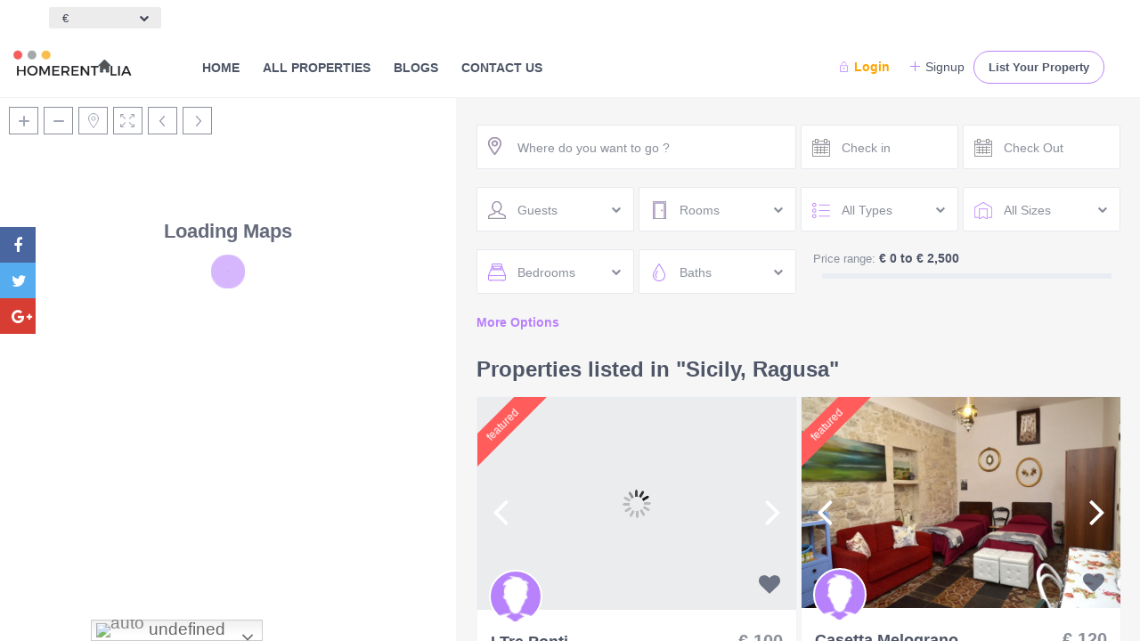

--- FILE ---
content_type: text/html; charset=UTF-8
request_url: https://www.homerentalia.com/area/sicily-ragusa/
body_size: 148056
content:
<!DOCTYPE html><html lang="en-US"><head><script data-no-optimize="1">var litespeed_docref=sessionStorage.getItem("litespeed_docref");litespeed_docref&&(Object.defineProperty(document,"referrer",{get:function(){return litespeed_docref}}),sessionStorage.removeItem("litespeed_docref"));</script>  <script type="litespeed/javascript" data-src="https://www.googletagmanager.com/gtag/js?id=AW-10895631438"></script> <script type="litespeed/javascript">window.dataLayer=window.dataLayer||[];function gtag(){dataLayer.push(arguments)}
gtag('js',new Date())</script>  <script type="litespeed/javascript" data-src="https://www.googletagmanager.com/gtag/js?id=AW-10840000144"></script> <script type="litespeed/javascript">window.dataLayer=window.dataLayer||[];function gtag(){dataLayer.push(arguments)}
gtag('js',new Date());gtag('config','AW-10840000144')</script>  <script type="litespeed/javascript">gtag('event','conversion',{'send_to':'AW-10840000144/7li0CMekn7QDEJCN9bAo'})</script> <script type="litespeed/javascript">function myFunction(){var element=document.getElementById("ui-datepicker-div");element.classList.add("notranslate")}></script> <script type="litespeed/javascript" data-src="https://code.jquery.com/jquery.min.js"></script> <meta charset="UTF-8" /><meta name="viewport" content="width=device-width, initial-scale=1"><link rel="pingback" href="https://www.homerentalia.com/xmlrpc.php" /><meta name='robots' content='index, follow, max-image-preview:large, max-snippet:-1, max-video-preview:-1' /><title>Sicily, Ragusa Archives - HomeRentalia</title><link rel="canonical" href="https://www.homerentalia.com/area/sicily-ragusa/" /><meta property="og:locale" content="en_US" /><meta property="og:type" content="article" /><meta property="og:title" content="Sicily, Ragusa Archives - HomeRentalia" /><meta property="og:url" content="https://www.homerentalia.com/area/sicily-ragusa/" /><meta property="og:site_name" content="HomeRentalia" /><meta name="twitter:card" content="summary_large_image" /><meta name="twitter:site" content="@homerentalia" /> <script type="application/ld+json" class="yoast-schema-graph">{"@context":"https://schema.org","@graph":[{"@type":"CollectionPage","@id":"https://www.homerentalia.com/area/sicily-ragusa/","url":"https://www.homerentalia.com/area/sicily-ragusa/","name":"Sicily, Ragusa Archives - HomeRentalia","isPartOf":{"@id":"https://www.homerentalia.com/#website"},"primaryImageOfPage":{"@id":"https://www.homerentalia.com/area/sicily-ragusa/#primaryimage"},"image":{"@id":"https://www.homerentalia.com/area/sicily-ragusa/#primaryimage"},"thumbnailUrl":"https://www.homerentalia.com/wp-content/uploads/2022/10/DSC_8218.jpg","breadcrumb":{"@id":"https://www.homerentalia.com/area/sicily-ragusa/#breadcrumb"},"inLanguage":"en-US"},{"@type":"ImageObject","inLanguage":"en-US","@id":"https://www.homerentalia.com/area/sicily-ragusa/#primaryimage","url":"https://www.homerentalia.com/wp-content/uploads/2022/10/DSC_8218.jpg","contentUrl":"https://www.homerentalia.com/wp-content/uploads/2022/10/DSC_8218.jpg","width":2496,"height":1665},{"@type":"BreadcrumbList","@id":"https://www.homerentalia.com/area/sicily-ragusa/#breadcrumb","itemListElement":[{"@type":"ListItem","position":1,"name":"Home","item":"https://www.homerentalia.com/"},{"@type":"ListItem","position":2,"name":"Italy","item":"https://www.homerentalia.com/area/italy/"},{"@type":"ListItem","position":3,"name":"Sicily, Ragusa"}]},{"@type":"WebSite","@id":"https://www.homerentalia.com/#website","url":"https://www.homerentalia.com/","name":"HomeRentalia","description":"","publisher":{"@id":"https://www.homerentalia.com/#organization"},"potentialAction":[{"@type":"SearchAction","target":{"@type":"EntryPoint","urlTemplate":"https://www.homerentalia.com/?s={search_term_string}"},"query-input":"required name=search_term_string"}],"inLanguage":"en-US"},{"@type":"Organization","@id":"https://www.homerentalia.com/#organization","name":"Home Rentalia","url":"https://www.homerentalia.com/","logo":{"@type":"ImageObject","inLanguage":"en-US","@id":"https://www.homerentalia.com/#/schema/logo/image/","url":"https://www.homerentalia.com/wp-content/uploads/2017/02/Home-Rentalia.png","contentUrl":"https://www.homerentalia.com/wp-content/uploads/2017/02/Home-Rentalia.png","width":160,"height":45,"caption":"Home Rentalia"},"image":{"@id":"https://www.homerentalia.com/#/schema/logo/image/"},"sameAs":["https://www.facebook.com/homerentalia/","https://x.com/homerentalia","https://www.instagram.com/homerentalia/"]}]}</script> <link rel='dns-prefetch' href='//maps-api-ssl.google.com' /><link rel='dns-prefetch' href='//www.googletagmanager.com' /><link rel='dns-prefetch' href='//fonts.googleapis.com' /><link rel='dns-prefetch' href='//pagead2.googlesyndication.com' /><link rel="alternate" type="application/rss+xml" title="HomeRentalia &raquo; Feed" href="https://www.homerentalia.com/feed/" /><link rel="alternate" type="application/rss+xml" title="HomeRentalia &raquo; Comments Feed" href="https://www.homerentalia.com/comments/feed/" /><link rel="alternate" type="application/rss+xml" title="HomeRentalia &raquo; Sicily, Ragusa Neighborhood / Area Feed" href="https://www.homerentalia.com/area/sicily-ragusa/feed/" />
 <script src="//www.googletagmanager.com/gtag/js?id=G-J9KPWYGZ11"  data-cfasync="false" data-wpfc-render="false" type="text/javascript" async></script> <script data-cfasync="false" data-wpfc-render="false" type="text/javascript">var mi_version = '9.0.1';
				var mi_track_user = true;
				var mi_no_track_reason = '';
								var MonsterInsightsDefaultLocations = {"page_location":"https:\/\/www.homerentalia.com\/area\/sicily-ragusa\/"};
				if ( typeof MonsterInsightsPrivacyGuardFilter === 'function' ) {
					var MonsterInsightsLocations = (typeof MonsterInsightsExcludeQuery === 'object') ? MonsterInsightsPrivacyGuardFilter( MonsterInsightsExcludeQuery ) : MonsterInsightsPrivacyGuardFilter( MonsterInsightsDefaultLocations );
				} else {
					var MonsterInsightsLocations = (typeof MonsterInsightsExcludeQuery === 'object') ? MonsterInsightsExcludeQuery : MonsterInsightsDefaultLocations;
				}

								var disableStrs = [
										'ga-disable-G-J9KPWYGZ11',
									];

				/* Function to detect opted out users */
				function __gtagTrackerIsOptedOut() {
					for (var index = 0; index < disableStrs.length; index++) {
						if (document.cookie.indexOf(disableStrs[index] + '=true') > -1) {
							return true;
						}
					}

					return false;
				}

				/* Disable tracking if the opt-out cookie exists. */
				if (__gtagTrackerIsOptedOut()) {
					for (var index = 0; index < disableStrs.length; index++) {
						window[disableStrs[index]] = true;
					}
				}

				/* Opt-out function */
				function __gtagTrackerOptout() {
					for (var index = 0; index < disableStrs.length; index++) {
						document.cookie = disableStrs[index] + '=true; expires=Thu, 31 Dec 2099 23:59:59 UTC; path=/';
						window[disableStrs[index]] = true;
					}
				}

				if ('undefined' === typeof gaOptout) {
					function gaOptout() {
						__gtagTrackerOptout();
					}
				}
								window.dataLayer = window.dataLayer || [];

				window.MonsterInsightsDualTracker = {
					helpers: {},
					trackers: {},
				};
				if (mi_track_user) {
					function __gtagDataLayer() {
						dataLayer.push(arguments);
					}

					function __gtagTracker(type, name, parameters) {
						if (!parameters) {
							parameters = {};
						}

						if (parameters.send_to) {
							__gtagDataLayer.apply(null, arguments);
							return;
						}

						if (type === 'event') {
														parameters.send_to = monsterinsights_frontend.v4_id;
							var hookName = name;
							if (typeof parameters['event_category'] !== 'undefined') {
								hookName = parameters['event_category'] + ':' + name;
							}

							if (typeof MonsterInsightsDualTracker.trackers[hookName] !== 'undefined') {
								MonsterInsightsDualTracker.trackers[hookName](parameters);
							} else {
								__gtagDataLayer('event', name, parameters);
							}
							
						} else {
							__gtagDataLayer.apply(null, arguments);
						}
					}

					__gtagTracker('js', new Date());
					__gtagTracker('set', {
						'developer_id.dZGIzZG': true,
											});
					if ( MonsterInsightsLocations.page_location ) {
						__gtagTracker('set', MonsterInsightsLocations);
					}
										__gtagTracker('config', 'G-J9KPWYGZ11', {"forceSSL":"true","link_attribution":"true"} );
															window.gtag = __gtagTracker;										(function () {
						/* https://developers.google.com/analytics/devguides/collection/analyticsjs/ */
						/* ga and __gaTracker compatibility shim. */
						var noopfn = function () {
							return null;
						};
						var newtracker = function () {
							return new Tracker();
						};
						var Tracker = function () {
							return null;
						};
						var p = Tracker.prototype;
						p.get = noopfn;
						p.set = noopfn;
						p.send = function () {
							var args = Array.prototype.slice.call(arguments);
							args.unshift('send');
							__gaTracker.apply(null, args);
						};
						var __gaTracker = function () {
							var len = arguments.length;
							if (len === 0) {
								return;
							}
							var f = arguments[len - 1];
							if (typeof f !== 'object' || f === null || typeof f.hitCallback !== 'function') {
								if ('send' === arguments[0]) {
									var hitConverted, hitObject = false, action;
									if ('event' === arguments[1]) {
										if ('undefined' !== typeof arguments[3]) {
											hitObject = {
												'eventAction': arguments[3],
												'eventCategory': arguments[2],
												'eventLabel': arguments[4],
												'value': arguments[5] ? arguments[5] : 1,
											}
										}
									}
									if ('pageview' === arguments[1]) {
										if ('undefined' !== typeof arguments[2]) {
											hitObject = {
												'eventAction': 'page_view',
												'page_path': arguments[2],
											}
										}
									}
									if (typeof arguments[2] === 'object') {
										hitObject = arguments[2];
									}
									if (typeof arguments[5] === 'object') {
										Object.assign(hitObject, arguments[5]);
									}
									if ('undefined' !== typeof arguments[1].hitType) {
										hitObject = arguments[1];
										if ('pageview' === hitObject.hitType) {
											hitObject.eventAction = 'page_view';
										}
									}
									if (hitObject) {
										action = 'timing' === arguments[1].hitType ? 'timing_complete' : hitObject.eventAction;
										hitConverted = mapArgs(hitObject);
										__gtagTracker('event', action, hitConverted);
									}
								}
								return;
							}

							function mapArgs(args) {
								var arg, hit = {};
								var gaMap = {
									'eventCategory': 'event_category',
									'eventAction': 'event_action',
									'eventLabel': 'event_label',
									'eventValue': 'event_value',
									'nonInteraction': 'non_interaction',
									'timingCategory': 'event_category',
									'timingVar': 'name',
									'timingValue': 'value',
									'timingLabel': 'event_label',
									'page': 'page_path',
									'location': 'page_location',
									'title': 'page_title',
									'referrer' : 'page_referrer',
								};
								for (arg in args) {
																		if (!(!args.hasOwnProperty(arg) || !gaMap.hasOwnProperty(arg))) {
										hit[gaMap[arg]] = args[arg];
									} else {
										hit[arg] = args[arg];
									}
								}
								return hit;
							}

							try {
								f.hitCallback();
							} catch (ex) {
							}
						};
						__gaTracker.create = newtracker;
						__gaTracker.getByName = newtracker;
						__gaTracker.getAll = function () {
							return [];
						};
						__gaTracker.remove = noopfn;
						__gaTracker.loaded = true;
						window['__gaTracker'] = __gaTracker;
					})();
									} else {
										console.log("");
					(function () {
						function __gtagTracker() {
							return null;
						}

						window['__gtagTracker'] = __gtagTracker;
						window['gtag'] = __gtagTracker;
					})();
									}</script> <link data-optimized="2" rel="stylesheet" href="https://www.homerentalia.com/wp-content/litespeed/css/f373cf46a06bd791830bf3c27ce5682d.css?ver=667f7" /><style id='classic-theme-styles-inline-css' type='text/css'>/*! This file is auto-generated */
.wp-block-button__link{color:#fff;background-color:#32373c;border-radius:9999px;box-shadow:none;text-decoration:none;padding:calc(.667em + 2px) calc(1.333em + 2px);font-size:1.125em}.wp-block-file__button{background:#32373c;color:#fff;text-decoration:none}</style><style id='global-styles-inline-css' type='text/css'>:root{--wp--preset--aspect-ratio--square: 1;--wp--preset--aspect-ratio--4-3: 4/3;--wp--preset--aspect-ratio--3-4: 3/4;--wp--preset--aspect-ratio--3-2: 3/2;--wp--preset--aspect-ratio--2-3: 2/3;--wp--preset--aspect-ratio--16-9: 16/9;--wp--preset--aspect-ratio--9-16: 9/16;--wp--preset--color--black: #000000;--wp--preset--color--cyan-bluish-gray: #abb8c3;--wp--preset--color--white: #ffffff;--wp--preset--color--pale-pink: #f78da7;--wp--preset--color--vivid-red: #cf2e2e;--wp--preset--color--luminous-vivid-orange: #ff6900;--wp--preset--color--luminous-vivid-amber: #fcb900;--wp--preset--color--light-green-cyan: #7bdcb5;--wp--preset--color--vivid-green-cyan: #00d084;--wp--preset--color--pale-cyan-blue: #8ed1fc;--wp--preset--color--vivid-cyan-blue: #0693e3;--wp--preset--color--vivid-purple: #9b51e0;--wp--preset--gradient--vivid-cyan-blue-to-vivid-purple: linear-gradient(135deg,rgba(6,147,227,1) 0%,rgb(155,81,224) 100%);--wp--preset--gradient--light-green-cyan-to-vivid-green-cyan: linear-gradient(135deg,rgb(122,220,180) 0%,rgb(0,208,130) 100%);--wp--preset--gradient--luminous-vivid-amber-to-luminous-vivid-orange: linear-gradient(135deg,rgba(252,185,0,1) 0%,rgba(255,105,0,1) 100%);--wp--preset--gradient--luminous-vivid-orange-to-vivid-red: linear-gradient(135deg,rgba(255,105,0,1) 0%,rgb(207,46,46) 100%);--wp--preset--gradient--very-light-gray-to-cyan-bluish-gray: linear-gradient(135deg,rgb(238,238,238) 0%,rgb(169,184,195) 100%);--wp--preset--gradient--cool-to-warm-spectrum: linear-gradient(135deg,rgb(74,234,220) 0%,rgb(151,120,209) 20%,rgb(207,42,186) 40%,rgb(238,44,130) 60%,rgb(251,105,98) 80%,rgb(254,248,76) 100%);--wp--preset--gradient--blush-light-purple: linear-gradient(135deg,rgb(255,206,236) 0%,rgb(152,150,240) 100%);--wp--preset--gradient--blush-bordeaux: linear-gradient(135deg,rgb(254,205,165) 0%,rgb(254,45,45) 50%,rgb(107,0,62) 100%);--wp--preset--gradient--luminous-dusk: linear-gradient(135deg,rgb(255,203,112) 0%,rgb(199,81,192) 50%,rgb(65,88,208) 100%);--wp--preset--gradient--pale-ocean: linear-gradient(135deg,rgb(255,245,203) 0%,rgb(182,227,212) 50%,rgb(51,167,181) 100%);--wp--preset--gradient--electric-grass: linear-gradient(135deg,rgb(202,248,128) 0%,rgb(113,206,126) 100%);--wp--preset--gradient--midnight: linear-gradient(135deg,rgb(2,3,129) 0%,rgb(40,116,252) 100%);--wp--preset--font-size--small: 13px;--wp--preset--font-size--medium: 20px;--wp--preset--font-size--large: 36px;--wp--preset--font-size--x-large: 42px;--wp--preset--spacing--20: 0.44rem;--wp--preset--spacing--30: 0.67rem;--wp--preset--spacing--40: 1rem;--wp--preset--spacing--50: 1.5rem;--wp--preset--spacing--60: 2.25rem;--wp--preset--spacing--70: 3.38rem;--wp--preset--spacing--80: 5.06rem;--wp--preset--shadow--natural: 6px 6px 9px rgba(0, 0, 0, 0.2);--wp--preset--shadow--deep: 12px 12px 50px rgba(0, 0, 0, 0.4);--wp--preset--shadow--sharp: 6px 6px 0px rgba(0, 0, 0, 0.2);--wp--preset--shadow--outlined: 6px 6px 0px -3px rgba(255, 255, 255, 1), 6px 6px rgba(0, 0, 0, 1);--wp--preset--shadow--crisp: 6px 6px 0px rgba(0, 0, 0, 1);}:where(.is-layout-flex){gap: 0.5em;}:where(.is-layout-grid){gap: 0.5em;}body .is-layout-flex{display: flex;}.is-layout-flex{flex-wrap: wrap;align-items: center;}.is-layout-flex > :is(*, div){margin: 0;}body .is-layout-grid{display: grid;}.is-layout-grid > :is(*, div){margin: 0;}:where(.wp-block-columns.is-layout-flex){gap: 2em;}:where(.wp-block-columns.is-layout-grid){gap: 2em;}:where(.wp-block-post-template.is-layout-flex){gap: 1.25em;}:where(.wp-block-post-template.is-layout-grid){gap: 1.25em;}.has-black-color{color: var(--wp--preset--color--black) !important;}.has-cyan-bluish-gray-color{color: var(--wp--preset--color--cyan-bluish-gray) !important;}.has-white-color{color: var(--wp--preset--color--white) !important;}.has-pale-pink-color{color: var(--wp--preset--color--pale-pink) !important;}.has-vivid-red-color{color: var(--wp--preset--color--vivid-red) !important;}.has-luminous-vivid-orange-color{color: var(--wp--preset--color--luminous-vivid-orange) !important;}.has-luminous-vivid-amber-color{color: var(--wp--preset--color--luminous-vivid-amber) !important;}.has-light-green-cyan-color{color: var(--wp--preset--color--light-green-cyan) !important;}.has-vivid-green-cyan-color{color: var(--wp--preset--color--vivid-green-cyan) !important;}.has-pale-cyan-blue-color{color: var(--wp--preset--color--pale-cyan-blue) !important;}.has-vivid-cyan-blue-color{color: var(--wp--preset--color--vivid-cyan-blue) !important;}.has-vivid-purple-color{color: var(--wp--preset--color--vivid-purple) !important;}.has-black-background-color{background-color: var(--wp--preset--color--black) !important;}.has-cyan-bluish-gray-background-color{background-color: var(--wp--preset--color--cyan-bluish-gray) !important;}.has-white-background-color{background-color: var(--wp--preset--color--white) !important;}.has-pale-pink-background-color{background-color: var(--wp--preset--color--pale-pink) !important;}.has-vivid-red-background-color{background-color: var(--wp--preset--color--vivid-red) !important;}.has-luminous-vivid-orange-background-color{background-color: var(--wp--preset--color--luminous-vivid-orange) !important;}.has-luminous-vivid-amber-background-color{background-color: var(--wp--preset--color--luminous-vivid-amber) !important;}.has-light-green-cyan-background-color{background-color: var(--wp--preset--color--light-green-cyan) !important;}.has-vivid-green-cyan-background-color{background-color: var(--wp--preset--color--vivid-green-cyan) !important;}.has-pale-cyan-blue-background-color{background-color: var(--wp--preset--color--pale-cyan-blue) !important;}.has-vivid-cyan-blue-background-color{background-color: var(--wp--preset--color--vivid-cyan-blue) !important;}.has-vivid-purple-background-color{background-color: var(--wp--preset--color--vivid-purple) !important;}.has-black-border-color{border-color: var(--wp--preset--color--black) !important;}.has-cyan-bluish-gray-border-color{border-color: var(--wp--preset--color--cyan-bluish-gray) !important;}.has-white-border-color{border-color: var(--wp--preset--color--white) !important;}.has-pale-pink-border-color{border-color: var(--wp--preset--color--pale-pink) !important;}.has-vivid-red-border-color{border-color: var(--wp--preset--color--vivid-red) !important;}.has-luminous-vivid-orange-border-color{border-color: var(--wp--preset--color--luminous-vivid-orange) !important;}.has-luminous-vivid-amber-border-color{border-color: var(--wp--preset--color--luminous-vivid-amber) !important;}.has-light-green-cyan-border-color{border-color: var(--wp--preset--color--light-green-cyan) !important;}.has-vivid-green-cyan-border-color{border-color: var(--wp--preset--color--vivid-green-cyan) !important;}.has-pale-cyan-blue-border-color{border-color: var(--wp--preset--color--pale-cyan-blue) !important;}.has-vivid-cyan-blue-border-color{border-color: var(--wp--preset--color--vivid-cyan-blue) !important;}.has-vivid-purple-border-color{border-color: var(--wp--preset--color--vivid-purple) !important;}.has-vivid-cyan-blue-to-vivid-purple-gradient-background{background: var(--wp--preset--gradient--vivid-cyan-blue-to-vivid-purple) !important;}.has-light-green-cyan-to-vivid-green-cyan-gradient-background{background: var(--wp--preset--gradient--light-green-cyan-to-vivid-green-cyan) !important;}.has-luminous-vivid-amber-to-luminous-vivid-orange-gradient-background{background: var(--wp--preset--gradient--luminous-vivid-amber-to-luminous-vivid-orange) !important;}.has-luminous-vivid-orange-to-vivid-red-gradient-background{background: var(--wp--preset--gradient--luminous-vivid-orange-to-vivid-red) !important;}.has-very-light-gray-to-cyan-bluish-gray-gradient-background{background: var(--wp--preset--gradient--very-light-gray-to-cyan-bluish-gray) !important;}.has-cool-to-warm-spectrum-gradient-background{background: var(--wp--preset--gradient--cool-to-warm-spectrum) !important;}.has-blush-light-purple-gradient-background{background: var(--wp--preset--gradient--blush-light-purple) !important;}.has-blush-bordeaux-gradient-background{background: var(--wp--preset--gradient--blush-bordeaux) !important;}.has-luminous-dusk-gradient-background{background: var(--wp--preset--gradient--luminous-dusk) !important;}.has-pale-ocean-gradient-background{background: var(--wp--preset--gradient--pale-ocean) !important;}.has-electric-grass-gradient-background{background: var(--wp--preset--gradient--electric-grass) !important;}.has-midnight-gradient-background{background: var(--wp--preset--gradient--midnight) !important;}.has-small-font-size{font-size: var(--wp--preset--font-size--small) !important;}.has-medium-font-size{font-size: var(--wp--preset--font-size--medium) !important;}.has-large-font-size{font-size: var(--wp--preset--font-size--large) !important;}.has-x-large-font-size{font-size: var(--wp--preset--font-size--x-large) !important;}
:where(.wp-block-post-template.is-layout-flex){gap: 1.25em;}:where(.wp-block-post-template.is-layout-grid){gap: 1.25em;}
:where(.wp-block-columns.is-layout-flex){gap: 2em;}:where(.wp-block-columns.is-layout-grid){gap: 2em;}
:root :where(.wp-block-pullquote){font-size: 1.5em;line-height: 1.6;}</style> <script type="litespeed/javascript" data-src="https://www.homerentalia.com/wp-content/plugins/google-analytics-for-wordpress/assets/js/frontend-gtag.js" id="monsterinsights-frontend-script-js"></script> <script data-cfasync="false" data-wpfc-render="false" type="text/javascript" id='monsterinsights-frontend-script-js-extra'>/*  */
var monsterinsights_frontend = {"js_events_tracking":"true","download_extensions":"doc,pdf,ppt,zip,xls,docx,pptx,xlsx","inbound_paths":"[{\"path\":\"\\\/go\\\/\",\"label\":\"affiliate\"},{\"path\":\"\\\/recommend\\\/\",\"label\":\"affiliate\"}]","home_url":"https:\/\/www.homerentalia.com","hash_tracking":"false","v4_id":"G-J9KPWYGZ11"};/*  */</script> <script type="litespeed/javascript" data-src="https://www.homerentalia.com/wp-includes/js/jquery/jquery.min.js" id="jquery-core-js"></script> <script type="litespeed/javascript" data-src="https://maps-api-ssl.google.com/maps/api/js?libraries=places&amp;language=en&amp;key=AIzaSyActOHclCdxk1hA2viN0468tVPF1rKbBLM&amp;ver=1.0" id="wpestate_googlemap-js"></script>  <script type="litespeed/javascript" data-src="https://www.googletagmanager.com/gtag/js?id=G-J9KPWYGZ11" id="google_gtagjs-js"></script> <script id="google_gtagjs-js-after" type="litespeed/javascript">window.dataLayer=window.dataLayer||[];function gtag(){dataLayer.push(arguments)}
gtag("set","linker",{"domains":["www.homerentalia.com"]});gtag("js",new Date());gtag("set","developer_id.dZTNiMT",!0);gtag("config","G-J9KPWYGZ11")</script>  <script></script><link rel="https://api.w.org/" href="https://www.homerentalia.com/wp-json/" /><link rel="EditURI" type="application/rsd+xml" title="RSD" href="https://www.homerentalia.com/xmlrpc.php?rsd" /><meta name="generator" content="WordPress 6.6.4" /><meta name="generator" content="Site Kit by Google 1.133.0" /><style type='text/css'>.header_wrapper .header_wrapper_inside .logo{
    margin-top: 12px !important;
}
.header_wrapper .header_wrapper_inside .logo img {
    width: 200px; !important;
}
.header_wrapper_inside #access a{
    padding: 22px 13px;
}
.header_wrapper #submit_action{
    margin-left: 0;
    font-size: 13px;
    font-weight: bold;
}
.mobile_header  .mobile-logo img {
    margin-top: 16px;
}
#access a {
    font-weight: bold;
}
#pack_select option:selected{
color:red !important;
}
#property_id{
padding-left: 45px;
}
div#topbarregister2,
div#topbarregister3,
div#topbarregister4 {
    background: #b881fc;
    color: #fff;
}
.user_menu #topbarlogin{
font-weight:700;
color:orange;
}
.top_bar_wrapper {
    background-color: #fff;
}
#collapseOne .custom_day_header .custom_day_from_to,
#collapseOne .custom_day.custom_day_header .custom_price_per_day, 
#collapseOne .custom_day.custom_day_header .custom_day_min_days,
#collapseOne .custom_day.custom_day_header .custom_day_name_price_per_guest, 
#collapseOne .custom_day.custom_day_header .custom_day_name_price_per_weekedn, 
#collapseOne .custom_day.custom_day_header .custom_day_name_change_over, 
#collapseOne .custom_day.custom_day_header .custom_day_name_checkout_change_over, 
#collapseOne .custom_day.custom_day_header .delete_custom_period{
    height: 150px;
}
#collapseOne .custom_day_wrapper font {
    word-break: break-all;
}

body.page-id-15084 .breadcrumb_container{
    display: none;
}
.quote-form .vc_column-inner {
    padding: 0px;
    padding-top: 0px !important;
}
#wpcf7-f15089-p15084-o1 {
    text-align: center;
    background-color: #e9e9e9;
    padding: 20px 40px 10px;
    position: relative;
}
#wpcf7-f15089-p15084-o1 input{
    background-color: #fff;
    width: 100%;
    height: 48px;
    color: #000;
    padding: 0 20px;
    font-family: Roboto, sans-serif;
    font-size: 14px;
    border: 1px solid #cecece;
    margin-bottom: 10px;
}
#wpcf7-f15089-p15084-o1 input[type="submit"]{
    width: 100%;
    height: 60px;
    line-height: 50px;
    padding: 0;
    max-width: 100%;
    display: block;
    overflow: hidden;
    -webkit-border-radius: 0;
    -moz-border-radius: 0;
    -o-border-radius: 0;
    border-radius: 0;
    background-color: #c18eff;
    color: #fff;
    font-size: 26px;
    font-weight: 700;
    text-align: center;
    font-family: 'Open Sans', sans-serif;
    border-bottom: 5px solid #b881fc;
    margin:0px;
}
#wpcf7-f15089-p15084-o1 input[type="submit"]:hover {
    color: #fff;
    background-color: #b881fc;
}
.package-plan.package-plan4{
    background: #62BAFC !important;
}</style><meta name="google-adsense-platform-account" content="ca-host-pub-2644536267352236"><meta name="google-adsense-platform-domain" content="sitekit.withgoogle.com"><meta name="generator" content="Powered by WPBakery Page Builder - drag and drop page builder for WordPress."/> <script type="litespeed/javascript" data-src="https://pagead2.googlesyndication.com/pagead/js/adsbygoogle.js?client=ca-pub-8882818685814968&amp;host=ca-host-pub-2644536267352236" crossorigin="anonymous"></script> <meta name="generator" content="Powered by Slider Revolution 6.7.15 - responsive, Mobile-Friendly Slider Plugin for WordPress with comfortable drag and drop interface." /><link rel="icon" href="https://www.homerentalia.com/wp-content/uploads/2025/08/cropped-HomeRentalia-Logo-new-1-32x32.jpeg" sizes="32x32" /><link rel="icon" href="https://www.homerentalia.com/wp-content/uploads/2025/08/cropped-HomeRentalia-Logo-new-1-192x192.jpeg" sizes="192x192" /><link rel="apple-touch-icon" href="https://www.homerentalia.com/wp-content/uploads/2025/08/cropped-HomeRentalia-Logo-new-1-180x180.jpeg" /><meta name="msapplication-TileImage" content="https://www.homerentalia.com/wp-content/uploads/2025/08/cropped-HomeRentalia-Logo-new-1-270x270.jpeg" /> <script type="litespeed/javascript">function setREVStartSize(e){window.RSIW=window.RSIW===undefined?window.innerWidth:window.RSIW;window.RSIH=window.RSIH===undefined?window.innerHeight:window.RSIH;try{var pw=document.getElementById(e.c).parentNode.offsetWidth,newh;pw=pw===0||isNaN(pw)||(e.l=="fullwidth"||e.layout=="fullwidth")?window.RSIW:pw;e.tabw=e.tabw===undefined?0:parseInt(e.tabw);e.thumbw=e.thumbw===undefined?0:parseInt(e.thumbw);e.tabh=e.tabh===undefined?0:parseInt(e.tabh);e.thumbh=e.thumbh===undefined?0:parseInt(e.thumbh);e.tabhide=e.tabhide===undefined?0:parseInt(e.tabhide);e.thumbhide=e.thumbhide===undefined?0:parseInt(e.thumbhide);e.mh=e.mh===undefined||e.mh==""||e.mh==="auto"?0:parseInt(e.mh,0);if(e.layout==="fullscreen"||e.l==="fullscreen")
newh=Math.max(e.mh,window.RSIH);else{e.gw=Array.isArray(e.gw)?e.gw:[e.gw];for(var i in e.rl)if(e.gw[i]===undefined||e.gw[i]===0)e.gw[i]=e.gw[i-1];e.gh=e.el===undefined||e.el===""||(Array.isArray(e.el)&&e.el.length==0)?e.gh:e.el;e.gh=Array.isArray(e.gh)?e.gh:[e.gh];for(var i in e.rl)if(e.gh[i]===undefined||e.gh[i]===0)e.gh[i]=e.gh[i-1];var nl=new Array(e.rl.length),ix=0,sl;e.tabw=e.tabhide>=pw?0:e.tabw;e.thumbw=e.thumbhide>=pw?0:e.thumbw;e.tabh=e.tabhide>=pw?0:e.tabh;e.thumbh=e.thumbhide>=pw?0:e.thumbh;for(var i in e.rl)nl[i]=e.rl[i]<window.RSIW?0:e.rl[i];sl=nl[0];for(var i in nl)if(sl>nl[i]&&nl[i]>0){sl=nl[i];ix=i}
var m=pw>(e.gw[ix]+e.tabw+e.thumbw)?1:(pw-(e.tabw+e.thumbw))/(e.gw[ix]);newh=(e.gh[ix]*m)+(e.tabh+e.thumbh)}
var el=document.getElementById(e.c);if(el!==null&&el)el.style.height=newh+"px";el=document.getElementById(e.c+"_wrapper");if(el!==null&&el){el.style.height=newh+"px";el.style.display="block"}}catch(e){console.log("Failure at Presize of Slider:"+e)}}</script> <style type="text/css" id="wp-custom-css">.content_wrapper{background-color:#FFFFFF;}
.wide{background-color:#FFFFFF;}
.panel-title-arrow{background-color:#fa6563;}
.panel-title:hover{color:#fa6563;}

i.checkon{color:#fa6563;}
.check_avalability{background-color:#fa6563; border:solid 1px #fa6563 }
.check_avalability:hover{border:solid 1px #fa6563 }
.listing_main_image_price{color:#fa6563}

.property_header2 .property_categs .check_avalability:hover{color:#fa6563;}
.slider_control_left{background-color:#f9615f;}
.slider_control_right{background-color:#f9615f;}
#advanced_submit_2{background-color:#ff5a5f;}
#advanced_submit_2:hover{background-color:#fa6768;}


.header_wrapper .header_wrapper_inside .logo img {
    width: 140px;
}
.mobile_header .mobile-logo img {
    margin-top: 10px;
    width: 125px;
}

@media only screen and (max-width: 568px) {
    .right-top-widet {
        display: inline !important;
        float: left !important;
        width: 50% !important;
        text-align: center;
    }
	.left-top-widet{
        display: inline !important;
        float: right !important;
        width: 50% !important;
        text-align: center;
    }
	  .mobile_header {
        background: #fff !important;
    }
	  .mobile_header i {
        color: #282D33 !important;
    }
}</style><noscript><style>.wpb_animate_when_almost_visible { opacity: 1; }</style></noscript><link rel="shortcut icon" href="https://www.homerentalia.com/wp-content/uploads/2016/12/Merry-Christmas.png" type="image/x-icon" /><meta name="msvalidate.01" content="A9AAE22FA60E333AA179CD26A45BCD53" /><meta name="google-site-verification" content="_woFrcxdpO9L_PYSP9r3o7xypAdqjxkFD6kP-nVaBMQ" /> <script type="litespeed/javascript">(function(i,s,o,g,r,a,m){i.GoogleAnalyticsObject=r;i[r]=i[r]||function(){(i[r].q=i[r].q||[]).push(arguments)},i[r].l=1*new Date();a=s.createElement(o),m=s.getElementsByTagName(o)[0];a.async=1;a.src=g;m.parentNode.insertBefore(a,m)})(window,document,'script','https://www.google-analytics.com/analytics.js','ga');ga('create','UA-91049981-1','auto');ga('send','pageview')</script>  <script id="ze-snippet" type="litespeed/javascript" data-src="https://static.zdassets.com/ekr/snippet.js?key=9e64052e-ab45-411f-9836-135c7210d447"></script> 
 <script type="litespeed/javascript">!function(f,b,e,v,n,t,s){if(f.fbq)return;n=f.fbq=function(){n.callMethod?n.callMethod.apply(n,arguments):n.queue.push(arguments)};if(!f._fbq)f._fbq=n;n.push=n;n.loaded=!0;n.version='2.0';n.queue=[];t=b.createElement(e);t.async=!0;t.src=v;s=b.getElementsByTagName(e)[0];s.parentNode.insertBefore(t,s)}(window,document,'script','https://connect.facebook.net/en_US/fbevents.js');fbq('init','366781317040000');fbq('track','PageView')</script> <noscript><img height="1" width="1" style="display:none"
src="https://www.facebook.com/tr?id=366781317040000&ev=PageView&noscript=1"
/></noscript><meta name="google-site-verification" content="7IEBak90d8lfIib96z-u8FRaKDsyBwae2bcSHDk47W8" /></head><body class="archive tax-property_area term-sicily-ragusa term-210  top_bar_on is_half_map wpb-js-composer js-comp-ver-7.7.2 vc_responsive">
<noscript><iframe data-lazyloaded="1" src="about:blank" data-litespeed-src="https://www.googletagmanager.com/ns.html?id=GTM-WM2RK93"
height="0" width="0" style="display:none;visibility:hidden"></iframe></noscript><div class="mobilewrapper"><div class="snap-drawers"><div class="snap-drawer snap-drawer-left"><div class="mobilemenu-close"><i class="fa fa-times"></i></div><ul id="menu-primary-menu-new" class="mobilex-menu"><li id="menu-item-1857" class="menu-item menu-item-type-post_type menu-item-object-page menu-item-home menu-item-1857"><a href="https://www.homerentalia.com/">Home</a></li><li id="menu-item-1858" class="menu-item menu-item-type-post_type menu-item-object-page menu-item-1858"><a href="https://www.homerentalia.com/all-properties/">All Properties</a></li><li id="menu-item-1861" class="menu-item menu-item-type-post_type menu-item-object-page current_page_parent menu-item-1861"><a href="https://www.homerentalia.com/blogs/">Blogs</a></li><li id="menu-item-14812" class="menu-item menu-item-type-post_type menu-item-object-page menu-item-14812"><a href="https://www.homerentalia.com/contact-us/">Contact Us</a></li></ul></div></div></div><div class="mobilewrapper-user"><div class="snap-drawers"><div class="snap-drawer snap-drawer-right"><div class="mobilemenu-close-user"><i class="fa fa-times"></i></div><div class="login_sidebar_mobile"><h3 class="widget-title-sidebar"  id="login-div-title-mobile">Login</h3><div class="login_form" id="login-div-mobile"><div class="loginalert" id="login_message_area_wd_mobile" ></div><input type="text" class="form-control" name="log" id="login_user_wd_mobile" placeholder="Username"/>
<input type="password" class="form-control" name="pwd" id="login_pwd_wd_mobile" placeholder="Password"/>
<input type="hidden" name="loginpop" id="loginpop_mobile" value="0"><input type="hidden" id="security-login-mobile" name="security-login-mobile" value="b840f6b476-1768771732">
<button class="wpb_button  wpb_btn-info  wpb_regularsize   wpestate_vc_button  vc_button" id="wp-login-but-wd-mobile">Login</button><div class="login-links">
<a href="#" id="widget_register_mobile">Need an account? Register here!</a>
<a href="#" id="forgot_pass_widget_mobile">Forgot Password?</a></div><div id="facebooklogin_mb" data-social="facebook"><i class="fa fa-facebook"></i>Login with Facebook</div><div id="googlelogin_mb" data-social="google"><i class="fa fa-google"></i>Login with Google</div><div id="yahoologin_mb" data-social="yahoo"><i class="fa fa-yahoo"></i>Login with Yahoo</div></div><h3 class="widget-title-sidebar"  id="register-div-title-mobile">Register</h3><div class="login_form" id="register-div-mobile"><div class="loginalert" id="register_message_area_wd_mobile" ></div>
<input type="text" name="user_login_register" id="user_login_register_wd_mobile" class="form-control" placeholder="Username"/><input type="text" name="user_email_register" id="user_email_register_wd_mobile" class="form-control" placeholder="Email"  /><input type="password" name="user_password" id="user_password_wd_mobile" class="form-control" placeholder="Password" size="20" /><input type="password" name="user_password_retype" id="user_password_retype_wd_mobile" class="form-control" placeholder="Retype Password" size="20" /><div class="acc_radio">
<input type="radio" name="acc_type" id="acctype0" value="1" checked required><div class="radiolabel" for="acctype0">I only want to book</div><br>
<input type="radio" name="acc_type" id="acctype1" value="0" required><div class="radiolabel" for="acctype1">I want to rent my property</div></div> <input type="checkbox" name="terms" id="user_terms_register_wd_mobile"><label id="user_terms_register_wd_label_mobile" for="user_terms_register_wd_mobile">I agree with <a href="https://www.homerentalia.com/about-us/" target="_blank" id="user_terms_register_topbar_link">terms &amp; conditions</a> </label>
<input type="hidden" id="security-register-mobile" name="security-register-mobile" value="5a48fdbad4-1768771732"><button class="wpb_button  wpb_btn-info  wpb_regularsize  wpestate_vc_button  vc_button" id="wp-submit-register_wd_mobile">Register</button><div class="login-links">
<a href="#" id="widget_login_sw_mobile">Back to Login</a></div></div></div><div id="mobile_forgot_wrapper"><h3 class="widget-title-sidebar"  id="forgot-div-title_mobile">Reset Password</h3><div class="login_form" id="forgot-pass-div_mobile"><div class="loginalert" id="forgot_pass_area_shortcode_wd_mobile"></div><div class="loginrow">
<input type="text" class="form-control" name="forgot_email" id="forgot_email_mobile" placeholder="Enter Your Email Address" size="20" /></div><input type="hidden" id="security-login-forgot_wd_mobile" name="security-login-forgot_wd_mobile" value="2cd4ac2c44" /><input type="hidden" name="_wp_http_referer" value="/area/sicily-ragusa/" /><input type="hidden" id="postid" value="0">
<button class="wpb_btn-info wpb_regularsize wpestate_vc_button  vc_button" id="wp-forgot-but_mobile" name="forgot" >Reset Password</button><div class="login-links shortlog">
<a href="#" id="return_login_shortcode_mobile">Return to Login</a></div></div></div></div></div></div><div class="website-wrapper  top_bar_on is_half_map "  id="all_wrapper"><div class="container main_wrapper  wide  "><div class="master_header  wide  google_map_list_header"><div class="top_bar_wrapper"><div class="top_bar"><div class="left-top-widet"><ul class="xoxo"><li id="wpestate_multiple_currency_widget-2" class="widget-container multiple_currency_widget"><h3 class="widget-title-topbar">Change Your Currency</h3><div class="dropdown form-control"><div data-toggle="dropdown" id="sidebar_currency_list" class="sidebar_filter_menu">‎€  <span class="caret caret_sidebar"></span></div>
<input type="hidden" name="filter_curr[]" value=""><ul id="list_sidebar_curr" class="dropdown-menu filter_menu list_sidebar_currency" role="menu" aria-labelledby="sidebar_currency_list"><li  role="presentation" data-curpos="before"  data-coef="1" data-value="‎€" data-symbol="‎€" data-pos="-1">‎€</li><li  role="presentation" data-curpos="1" data-coef="0.89" data-value="$" data-symbol="$" data-pos="0"> $</li><li  role="presentation" data-curpos="before" data-coef="85.51" data-value="Rs" data-symbol="INR" data-pos="1"> Rs</li></ul></div></li></ul></div><div class="right-top-widet"><ul class="xoxo"><div class="gtranslate_wrapper" id="gt-wrapper-58808210"></div></ul></div></div></div><div class="mobile_header  top_bar_on is_half_map "><div class="mobile-trigger"><i class=" fa fa-bars"></i></div><div class="mobile-logo">
<a href="https://www.homerentalia.com">
<img data-lazyloaded="1" src="[data-uri]" width="200" height="54" data-src="https://www.homerentalia.com/wp-content/uploads/2024/09/New-Logo.png" class="img-responsive retina_ready" alt="logo"/>        </a></div><div class="mobile-trigger-user"><i class=" fa fa-cogs"></i></div></div><div class="header_wrapper   top_bar_on is_half_map "><div class="header_wrapper_inside"><div class="logo" style="margin-top:27px"><a href="https://www.homerentalia.com">
<img data-lazyloaded="1" src="[data-uri]" width="200" height="54" data-src="https://www.homerentalia.com/wp-content/uploads/2024/09/New-Logo.png" class="img-responsive retina_ready"  alt="logo"/>                                </a></div><div class="user_menu" id="user_menu_u"><div class="signuplink" id="topbarlogin">Login</div><div class="signuplink" id="topbarregister">Signup</div>
<a href="https://www.homerentalia.com/membership-package" id="submit_action">List Your Property</a></div><nav id="access"><ul id="menu-primary-menu-new-1" class="menu"><li class="menu-item menu-item-type-post_type menu-item-object-page menu-item-home menu-item-1857"><a href="https://www.homerentalia.com/">Home</a></li><li class="menu-item menu-item-type-post_type menu-item-object-page menu-item-1858"><a href="https://www.homerentalia.com/all-properties/">All Properties</a></li><li class="menu-item menu-item-type-post_type menu-item-object-page current_page_parent menu-item-1861"><a href="https://www.homerentalia.com/blogs/">Blogs</a></li><li class="menu-item menu-item-type-post_type menu-item-object-page menu-item-14812"><a href="https://www.homerentalia.com/contact-us/">Contact Us</a></li></ul></nav></div></div></div><div class="full_map_container"><div class="row"><div  id="google_map_prop_list_wrapper" class="google_map_prop_list"><div id="gmap-control-list">
<span  id="gmapzoomplus"></span>
<span  id="gmapzoomminus"></span>
<span  id="geolocation-button"></span>
<span  id="gmap-full"></span>
<span  id="gmap-prev"></span>
<span  id="gmap-next"></span></div><div  id="google_map_prop_list"><div id="gmap-loading">Loading Maps<div class="spinner map_loader" id="listing_loader_maps"><div class="double-bounce1"></div><div class="double-bounce2"></div></div></div></div></div><div id="google_map_prop_list_sidebar"><div  id="a_filter_action" data-value="All Sizes"></div><div  id="a_filter_categ"  data-value="All Types "></div><div  id="a_filter_cities" data-value="All Cities"></div><div  id="a_filter_areas"  data-value="Sicily, Ragusa"></div><div id="advanced_search_map_list"><div class="advanced_search_map_list_container"><div class="col-md-6 map_icon">
<input type="text"   id="search_location_filter" class="form-control search_location_city" name="search_location" placeholder="Where do you want to go ?" value="" >
<input type="hidden" id="search_location_city" value="" >
<input type="hidden" id="search_location_area" value="" >
<input type="hidden" id="search_location_country"    value="" >
<input type="hidden" id="property_admin_area" name="property_admin_area"  value="" ></div><div class="col-md-3 has_calendar calendar_icon ">
<input type="text" id="check_in_list"        class="form-control" name="check_in"  placeholder="Check in" value="" ></div><div class="col-md-3 has_calendar calendar_icon ">
<input type="text" id="check_out_list"       class="form-control" name="check_out" placeholder="Check Out" value=""></div><div class="col-md-3"><div class="dropdown form-control guest_form" ><div data-toggle="dropdown" id="guest_no" class="filter_menu_trigger" data-value="all">
Guests
<span class="caret caret_filter"></span></div>
<input type="hidden" name="guest_noz" id="guest_no_input" value=""><ul  class="dropdown-menu filter_menu" role="menu" aria-labelledby="guest_no_input"><li role="presentation" data-value="0">any</li><li role="presentation" data-value="1">1 guest</li><li role="presentation" data-value="2">2 guests</li><li role="presentation" data-value="3">3 guests</li><li role="presentation" data-value="4">4 guests</li><li role="presentation" data-value="5">5 guests</li><li role="presentation" data-value="6">6 guests</li><li role="presentation" data-value="7">7 guests</li><li role="presentation" data-value="8">8 guests</li><li role="presentation" data-value="9">9 guests</li><li role="presentation" data-value="10">10 guests</li><li role="presentation" data-value="11">11 guests</li><li role="presentation" data-value="12">12 guests</li><li role="presentation" data-value="13">13 guests</li><li role="presentation" data-value="14">14 guests</li></ul></div></div><div class="col-md-3"><div class="dropdown form-control rooms_icon" ><div data-toggle="dropdown" id="rooms_no" class="filter_menu_trigger" data-value="all"> Rooms <span class="caret caret_filter"></span></div>
<input type="hidden" name="rooms_no"  id="rooms_no_input" value=""><ul  class="dropdown-menu filter_menu" role="menu" aria-labelledby="rooms_no"><li role="presentation" data-value="0">any</li><li role="presentation" data-value="1">1 room</li><li role="presentation" data-value="2">2 rooms</li><li role="presentation" data-value="3">3 rooms</li><li role="presentation" data-value="4">4 rooms</li><li role="presentation" data-value="5">5 rooms</li><li role="presentation" data-value="6">6 rooms</li><li role="presentation" data-value="7">7 rooms</li><li role="presentation" data-value="8">8 rooms</li><li role="presentation" data-value="9">9 rooms</li><li role="presentation" data-value="10">10 rooms</li><li role="presentation" data-value="11">11 rooms</li><li role="presentation" data-value="12">12 rooms</li><li role="presentation" data-value="13">13 rooms</li><li role="presentation" data-value="14">14 rooms</li></ul></div></div><div class="col-md-3"><div class="dropdown form-control types_icon" id="categ_list" ><div data-toggle="dropdown" id="adv_categ" class="filter_menu_trigger" data-value="all"> All Types <span class="caret caret_filter"></span></div>
<input type="hidden" name="filter_search_type[]" value=""><ul  class="dropdown-menu filter_menu" role="menu" aria-labelledby="adv_categ"><li role="presentation" data-value="all">All Types</li><li role="presentation" data-value="apartment">Apartment (672)</li><li role="presentation" data-value="b-b">B &amp; B (81)</li><li role="presentation" data-value="cabin">Cabin (34)</li><li role="presentation" data-value="chalet">Chalet (1)</li><li role="presentation" data-value="condos">Condos (4)</li><li role="presentation" data-value="dorm">Dorm (4)</li><li role="presentation" data-value="hotel">Hotel (19)</li><li role="presentation" data-value="house">House (544)</li><li role="presentation" data-value="villa">Villa (316)</li></ul></div></div><div class="col-md-3"><div class="dropdown form-control actions_icon"><div data-toggle="dropdown" id="adv_actions" class="filter_menu_trigger" data-value="all"> All Sizes <span class="caret caret_filter"></span></div>
<input type="hidden" name="filter_search_action[]" value=""><ul  class="dropdown-menu filter_menu" role="menu" aria-labelledby="adv_actions"><li role="presentation" data-value="all">All Sizes</li><li role="presentation" data-value="entire-home">Entire Home (1317)</li><li role="presentation" data-value="private-room">Private Room (351)</li><li role="presentation" data-value="shared-room">Shared Room (7)</li></ul></div></div><div class="col-md-3"><div class="dropdown form-control bedrooms_icon" ><div data-toggle="dropdown" id="beds_no" class="filter_menu_trigger" data-value="all">Bedrooms <span class="caret caret_filter"></span></div>
<input type="hidden" name="beds_no" id="beds_no_input" value=""><ul  class="dropdown-menu filter_menu" role="menu" aria-labelledby="beds_no"><li role="presentation" data-value="0">any</li><li role="presentation" data-value="1">1 bedroom</li><li role="presentation" data-value="2">2 bedrooms</li><li role="presentation" data-value="3">3 bedrooms</li><li role="presentation" data-value="4">4 bedrooms</li><li role="presentation" data-value="5">5 bedrooms</li><li role="presentation" data-value="6">6 bedrooms</li><li role="presentation" data-value="7">7 bedrooms</li><li role="presentation" data-value="8">8 bedrooms</li><li role="presentation" data-value="9">9 bedrooms</li><li role="presentation" data-value="10">10 bedrooms</li><li role="presentation" data-value="11">11 bedrooms</li><li role="presentation" data-value="12">12 bedrooms</li><li role="presentation" data-value="13">13 bedrooms</li><li role="presentation" data-value="14">14 bedrooms</li></ul></div></div><div class="col-md-3"><div class="dropdown form-control baths_icon" ><div data-toggle="dropdown" id="baths_no" class="filter_menu_trigger" data-value="all">Baths <span class="caret caret_filter"></span></div>
<input type="hidden" name="baths_no" id="baths_no_input"  value=""><ul  class="dropdown-menu filter_menu" role="menu" aria-labelledby="baths_no"><li role="presentation" data-value="0">any</li><li role="presentation" data-value="1">1 bath</li><li role="presentation" data-value="2">2 baths</li><li role="presentation" data-value="3">3 baths</li><li role="presentation" data-value="4">4 baths</li><li role="presentation" data-value="5">5 baths</li><li role="presentation" data-value="6">6 baths</li><li role="presentation" data-value="7">7 baths</li><li role="presentation" data-value="8">8 baths</li><li role="presentation" data-value="9">9 baths</li><li role="presentation" data-value="10">10 baths</li><li role="presentation" data-value="11">11 baths</li><li role="presentation" data-value="12">12 baths</li><li role="presentation" data-value="13">13 baths</li><li role="presentation" data-value="14">14 baths</li></ul></div></div><div class="col-md-6"><div class="adv_search_slider"><p>
<label>Price range:</label>
<span id="amount"  style="border:0; color:#f6931f; font-weight:bold;">‎€ 0 to ‎€ 2,500</span></p><div id="slider_price"></div>
<input type="hidden" id="price_low"  name="price_low"  value="0" />
<input type="hidden" id="price_max"  name="price_max"  value="2500" /></div></div><div class="extended_search_check_wrapper" id="extended_search_check_filter"><div class="secondrow"></div><span id="adv_extended_close_adv"><i class="fa fa-times"></i></span><div class="extended_search_checker"><input type="checkbox" id="free_wifi" name="free_wifi" value="1" ><label for="free_wifi">Free wifi</label></div><div class="extended_search_checker"><input type="checkbox" id="heating" name="heating" value="1" ><label for="heating">Heating</label></div><div class="extended_search_checker"><input type="checkbox" id="barbecue" name="barbecue" value="1" ><label for="barbecue">Barbecue</label></div><div class="extended_search_checker"><input type="checkbox" id="university" name="university" value="1" ><label for="university">University</label></div><div class="extended_search_checker"><input type="checkbox" id="pharmacy-hospital" name="pharmacy-hospital" value="1" ><label for="pharmacy-hospital">Pharmacy/Hospital</label></div><div class="extended_search_checker"><input type="checkbox" id="play_ground" name="play_ground" value="1" ><label for="play_ground">Play Ground</label></div><div class="extended_search_checker"><input type="checkbox" id="toaster" name="toaster" value="1" ><label for="toaster">Toaster</label></div><div class="extended_search_checker"><input type="checkbox" id="towels" name="towels" value="1" ><label for="towels">Towels</label></div><div class="extended_search_checker"><input type="checkbox" id="no_smoking" name="no_smoking" value="1" ><label for="no_smoking">No Smoking</label></div><div class="extended_search_checker"><input type="checkbox" id="pets_not_allowed" name="pets_not_allowed" value="1" ><label for="pets_not_allowed">Pets Not Allowed</label></div><div class="extended_search_checker"><input type="checkbox" id="smoking" name="smoking" value="1" ><label for="smoking">Smoking</label></div><div class="extended_search_checker"><input type="checkbox" id="skatting" name="skatting" value="1" ><label for="skatting">Skatting</label></div><div class="extended_search_checker"><input type="checkbox" id="television" name="television" value="1" ><label for="television">Television</label></div><div class="extended_search_checker"><input type="checkbox" id="air_conditioner" name="air_conditioner" value="1" ><label for="air_conditioner">Air Conditioner</label></div><div class="extended_search_checker"><input type="checkbox" id="24_hour_service" name="24_hour_service" value="1" ><label for="24_hour_service">24 Hour Service</label></div><div class="extended_search_checker"><input type="checkbox" id="massage_parlour" name="massage_parlour" value="1" ><label for="massage_parlour">Massage Parlour</label></div><div class="extended_search_checker"><input type="checkbox" id="chimney" name="chimney" value="1" ><label for="chimney">Chimney</label></div><div class="extended_search_checker"><input type="checkbox" id="dishwasher" name="dishwasher" value="1" ><label for="dishwasher">Dishwasher</label></div><div class="extended_search_checker"><input type="checkbox" id="metro" name="metro" value="1" ><label for="metro">Metro</label></div><div class="extended_search_checker"><input type="checkbox" id="market" name="market" value="1" ><label for="market">Market</label></div><div class="extended_search_checker"><input type="checkbox" id="bicycle_riding" name="bicycle_riding" value="1" ><label for="bicycle_riding">Bicycle Riding</label></div><div class="extended_search_checker"><input type="checkbox" id="golf" name="golf" value="1" ><label for="golf">Golf</label></div><div class="extended_search_checker"><input type="checkbox" id="bus_stand" name="bus_stand" value="1" ><label for="bus_stand">Bus Stand</label></div><div class="extended_search_checker"><input type="checkbox" id="tennis_court" name="tennis_court" value="1" ><label for="tennis_court">Tennis Court</label></div><div class="extended_search_checker"><input type="checkbox" id="security" name="security" value="1" ><label for="security">Security</label></div><div class="extended_search_checker"><input type="checkbox" id="restaurant" name="restaurant" value="1" ><label for="restaurant">Restaurant</label></div><div class="extended_search_checker"><input type="checkbox" id="parking" name="parking" value="1" ><label for="parking">Parking</label></div><div class="extended_search_checker"><input type="checkbox" id="washing_machine" name="washing_machine" value="1" ><label for="washing_machine">Washing Machine</label></div><div class="extended_search_checker"><input type="checkbox" id="internet" name="internet" value="1" ><label for="internet">Internet</label></div><div class="extended_search_checker"><input type="checkbox" id="swimming_pool" name="swimming_pool" value="1" ><label for="swimming_pool">Swimming Pool</label></div><div class="extended_search_checker"><input type="checkbox" id="gym" name="gym" value="1" ><label for="gym">Gym</label></div><div class="extended_search_checker"><input type="checkbox" id="computer" name="computer" value="1" ><label for="computer">Computer</label></div><div class="extended_search_checker"><input type="checkbox" id="casino" name="casino" value="1" ><label for="casino">Casino</label></div><div class="extended_search_checker"><input type="checkbox" id="saloon" name="saloon" value="1" ><label for="saloon">Saloon</label></div><div class="extended_search_checker"><input type="checkbox" id="coffee_maker" name="coffee_maker" value="1" ><label for="coffee_maker">Coffee Maker</label></div><div class="extended_search_checker"><input type="checkbox" id="elevator" name="elevator" value="1" ><label for="elevator">Elevator</label></div><div class="extended_search_checker"><input type="checkbox" id="freeze" name="freeze" value="1" ><label for="freeze">Freeze</label></div><div class="extended_search_checker"><input type="checkbox" id="park" name="park" value="1" ><label for="park">Park</label></div><div class="extended_search_checker"><input type="checkbox" id="first_aid" name="first_aid" value="1" ><label for="first_aid">First Aid</label></div><div class="extended_search_checker"><input type="checkbox" id="kitchen" name="kitchen" value="1" ><label for="kitchen">Kitchen</label></div><div class="extended_search_checker"><input type="checkbox" id="bed__breakfast" name="bed__breakfast" value="1" ><label for="bed__breakfast">Bed &amp; Breakfast</label></div><div class="extended_search_checker"><input type="checkbox" id="beds" name="beds" value="1" ><label for="beds">Beds</label></div><div class="extended_search_checker"><input type="checkbox" id="shower" name="shower" value="1" ><label for="shower">Shower</label></div><div class="extended_search_checker"><input type="checkbox" id="terrace" name="terrace" value="1" ><label for="terrace">Terrace</label></div><div class="extended_search_checker"><input type="checkbox" id="bar" name="bar" value="1" ><label for="bar">Bar</label></div><div class="extended_search_checker"><input type="checkbox" id="animals_permited" name="animals_permited" value="1" ><label for="animals_permited">Animals Permited</label></div><div class="extended_search_checker"><input type="checkbox" id="microwave" name="microwave" value="1" ><label for="microwave">Microwave</label></div><div class="extended_search_checker"><input type="checkbox" id="bath_tub" name="bath_tub" value="1" ><label for="bath_tub">Bath Tub</label></div></div><div class="adv_extended_options_text" id="adv_extended_options_text_adv" data-pageid="48845">More Options</div></div></div><div id="advanced_search_map_list_hidden"><div class="col-md-2"><div class="show_filters" id="adv_extended_options_show_filters">Search Options</div></div></div><div class="loader-inner ball-pulse" id="listing_loader"><div class="double-bounce1"></div><div class="double-bounce2"></div></div><div id="listing_ajax_container" class="ajax-map"><h1 class="entry-title title_prop">
Properties listed in "Sicily, Ragusa"</h1><div class="listing_wrapper col-md-6  ssx property_flex " data-org="4" data-listid="48845" ><div class="property_listing " data-link="https://www.homerentalia.com/properties/i-tre-ponti-2/"><div class="listing-unit-img-wrapper"><div id="property_unit_carousel_696d5094791b8" class="carousel property_unit_carousel slide  " data-ride="carousel" data-interval="false"><div class="carousel-inner"><div class="item active">
<a href="https://www.homerentalia.com/properties/i-tre-ponti-2/48845"><img data-lazyloaded="1" src="[data-uri]" width="2496" height="1665" data-src="https://www.homerentalia.com/wp-content/uploads/2022/10/DSC_8218.jpg"   class="b-lazy img-responsive wp-post-image lazy-hidden" alt="no thumb" /></a></div><div class="item lazy-load-item">
<a href="https://www.homerentalia.com/properties/i-tre-ponti-2/"><img  data-lazy-load-src="https://www.homerentalia.com/wp-content/uploads/2022/10/DSC_8098.jpg" alt="I Tre Ponti" class="img-responsive" /></a></div><div class="item lazy-load-item">
<a href="https://www.homerentalia.com/properties/i-tre-ponti-2/"><img  data-lazy-load-src="https://www.homerentalia.com/wp-content/uploads/2022/10/DSC_8114.jpg" alt="I Tre Ponti" class="img-responsive" /></a></div><div class="item lazy-load-item">
<a href="https://www.homerentalia.com/properties/i-tre-ponti-2/"><img  data-lazy-load-src="https://www.homerentalia.com/wp-content/uploads/2022/10/DSC_8125.jpg" alt="I Tre Ponti" class="img-responsive" /></a></div><div class="item lazy-load-item">
<a href="https://www.homerentalia.com/properties/i-tre-ponti-2/"><img  data-lazy-load-src="https://www.homerentalia.com/wp-content/uploads/2022/10/DSC_8221.jpg" alt="I Tre Ponti" class="img-responsive" /></a></div><div class="item lazy-load-item">
<a href="https://www.homerentalia.com/properties/i-tre-ponti-2/"><img  data-lazy-load-src="https://www.homerentalia.com/wp-content/uploads/2022/10/PA088637.jpg" alt="I Tre Ponti" class="img-responsive" /></a></div></div><a href="https://www.homerentalia.com/properties/i-tre-ponti-2/"> </a><a class="left  carousel-control" href="#property_unit_carousel_696d5094791b8" data-slide="prev">
<i class="fa fa-angle-left"></i>
</a><a class="right  carousel-control" href="#property_unit_carousel_696d5094791b8" data-slide="next">
<i class="fa fa-angle-right"></i>
</a></div></div><div class="featured_div">featured</div><div class="title-container"><div class="price_unit_wrapper"><div class="price_unit">
‎€ 100</div></div>
<a href="https://www.homerentalia.com/owners/rosariovitale/" class="owner_thumb" style="background-image: url('https://www.homerentalia.com/wp-content/themes/wprentals1/img/default_user_small.png')"></a><div class="category_name">
<a href="https://www.homerentalia.com/properties/i-tre-ponti-2/" class="listing_title_unit">
I Tre Ponti                    </a><div class="category_tagline">
<img data-lazyloaded="1" src="[data-uri]" width="17" height="24" data-src="https://www.homerentalia.com/wp-content/themes/wprentals1/img/unit_pin.png"  alt="location">
<a href="https://www.homerentalia.com/area/sicily-ragusa/" rel="tag">Sicily, Ragusa</a>, <a href="https://www.homerentalia.com/city/ragusa/" rel="tag">Ragusa</a></div><div class="category_tagline">
<img data-lazyloaded="1" src="[data-uri]" width="17" height="24" data-src="https://www.homerentalia.com/wp-content/themes/wprentals1/img/unit_category.png"  alt="location">
<a href="https://www.homerentalia.com/listings/house/" rel="tag">House</a> / <a href="https://www.homerentalia.com/action/entire-home/" rel="tag">Entire home</a></div></div><div class="property_unit_action">
<span class="icon-fav icon-fav-off" data-original-title="add to favorites" data-postid="48845"><i class="fa fa-heart"></i></span></div></div></div></div><div class="listing_wrapper col-md-6  ssx property_flex " data-org="4" data-listid="21569" ><div class="property_listing " data-link="https://www.homerentalia.com/properties/casetta-melograno/"><div class="listing-unit-img-wrapper"><div id="property_unit_carousel_696d5094798ba" class="carousel property_unit_carousel slide  " data-ride="carousel" data-interval="false"><div class="carousel-inner"><div class="item active">
<a href="https://www.homerentalia.com/properties/casetta-melograno/21569"><img data-lazyloaded="1" src="[data-uri]" width="800" height="530" data-src="https://www.homerentalia.com/wp-content/uploads/2018/08/BB23946-11a.jpg"   class="b-lazy img-responsive wp-post-image lazy-hidden" alt="no thumb" /></a></div><div class="item lazy-load-item">
<a href="https://www.homerentalia.com/properties/casetta-melograno/"><img  data-lazy-load-src="https://www.homerentalia.com/wp-content/uploads/2018/08/BB23946-22.jpg" alt="Casetta Melograno" class="img-responsive" /></a></div><div class="item lazy-load-item">
<a href="https://www.homerentalia.com/properties/casetta-melograno/"><img  data-lazy-load-src="https://www.homerentalia.com/wp-content/uploads/2018/08/BB23946-33.jpg" alt="Casetta Melograno" class="img-responsive" /></a></div><div class="item lazy-load-item">
<a href="https://www.homerentalia.com/properties/casetta-melograno/"><img  data-lazy-load-src="https://www.homerentalia.com/wp-content/uploads/2018/08/BB23946-48.jpg" alt="Casetta Melograno" class="img-responsive" /></a></div><div class="item lazy-load-item">
<a href="https://www.homerentalia.com/properties/casetta-melograno/"><img  data-lazy-load-src="https://www.homerentalia.com/wp-content/uploads/2018/08/BB23946-87.jpg" alt="Casetta Melograno" class="img-responsive" /></a></div><div class="item lazy-load-item">
<a href="https://www.homerentalia.com/properties/casetta-melograno/"><img  data-lazy-load-src="https://www.homerentalia.com/wp-content/uploads/2018/08/BB23946-518.jpg" alt="Casetta Melograno" class="img-responsive" /></a></div><div class="item lazy-load-item">
<a href="https://www.homerentalia.com/properties/casetta-melograno/"><img  data-lazy-load-src="https://www.homerentalia.com/wp-content/uploads/2018/08/BB23946-611.jpg" alt="Casetta Melograno" class="img-responsive" /></a></div><div class="item lazy-load-item">
<a href="https://www.homerentalia.com/properties/casetta-melograno/"><img  data-lazy-load-src="https://www.homerentalia.com/wp-content/uploads/2018/08/BB23946-715.jpg" alt="Casetta Melograno" class="img-responsive" /></a></div><div class="item lazy-load-item">
<a href="https://www.homerentalia.com/properties/casetta-melograno/"><img  data-lazy-load-src="https://www.homerentalia.com/wp-content/uploads/2018/08/BB23946-914.jpg" alt="Casetta Melograno" class="img-responsive" /></a></div></div><a href="https://www.homerentalia.com/properties/casetta-melograno/"> </a><a class="left  carousel-control" href="#property_unit_carousel_696d5094798ba" data-slide="prev">
<i class="fa fa-angle-left"></i>
</a><a class="right  carousel-control" href="#property_unit_carousel_696d5094798ba" data-slide="next">
<i class="fa fa-angle-right"></i>
</a></div></div><div class="featured_div">featured</div><div class="title-container"><div class="price_unit_wrapper"><div class="price_unit">
‎€ 120</div></div>
<a href="https://www.homerentalia.com/owners/elisabettarangoni/" class="owner_thumb" style="background-image: url('https://www.homerentalia.com/wp-content/themes/wprentals1/img/default_user_small.png')"></a><div class="category_name">
<a href="https://www.homerentalia.com/properties/casetta-melograno/" class="listing_title_unit">
Casetta Melograno                    </a><div class="category_tagline">
<img data-lazyloaded="1" src="[data-uri]" width="17" height="24" data-src="https://www.homerentalia.com/wp-content/themes/wprentals1/img/unit_pin.png"  alt="location">
<a href="https://www.homerentalia.com/area/sicily-ragusa/" rel="tag">Sicily, Ragusa</a>, <a href="https://www.homerentalia.com/city/ragusa/" rel="tag">Ragusa</a></div><div class="category_tagline">
<img data-lazyloaded="1" src="[data-uri]" width="17" height="24" data-src="https://www.homerentalia.com/wp-content/themes/wprentals1/img/unit_category.png"  alt="location">
<a href="https://www.homerentalia.com/listings/apartment/" rel="tag">Apartment</a> / <a href="https://www.homerentalia.com/action/private-room/" rel="tag">Private room</a></div></div><div class="property_unit_action">
<span class="icon-fav icon-fav-off" data-original-title="add to favorites" data-postid="21569"><i class="fa fa-heart"></i></span></div></div></div></div><div class="listing_wrapper col-md-6  ssx property_flex " data-org="4" data-listid="3954" ><div class="property_listing " data-link="https://www.homerentalia.com/properties/le-scale-sul-barocco-2/"><div class="listing-unit-img-wrapper"><div id="property_unit_carousel_696d50947a8d2" class="carousel property_unit_carousel slide  " data-ride="carousel" data-interval="false"><div class="carousel-inner"><div class="item active">
<a href="https://www.homerentalia.com/properties/le-scale-sul-barocco-2/3954"><img data-lazyloaded="1" src="[data-uri]" data-src="https://www.homerentalia.com/wp-content/uploads/2016/12/29824557_c615c-1-400x314.jpg"   class="b-lazy img-responsive wp-post-image lazy-hidden" alt="no thumb" /></a></div><div class="item lazy-load-item">
<a href="https://www.homerentalia.com/properties/le-scale-sul-barocco-2/"><img  data-lazy-load-src="https://www.homerentalia.com/wp-content/uploads/2016/12/29824623_c615c-1-400x314.jpg" alt="Le Scale Sul Barocco" class="img-responsive" /></a></div><div class="item lazy-load-item">
<a href="https://www.homerentalia.com/properties/le-scale-sul-barocco-2/"><img  data-lazy-load-src="https://www.homerentalia.com/wp-content/uploads/2016/12/29824629_c615c-1-400x314.jpg" alt="Le Scale Sul Barocco" class="img-responsive" /></a></div><div class="item lazy-load-item">
<a href="https://www.homerentalia.com/properties/le-scale-sul-barocco-2/"><img  data-lazy-load-src="https://www.homerentalia.com/wp-content/uploads/2016/12/29824639_c615c-1-400x314.jpg" alt="Le Scale Sul Barocco" class="img-responsive" /></a></div><div class="item lazy-load-item">
<a href="https://www.homerentalia.com/properties/le-scale-sul-barocco-2/"><img  data-lazy-load-src="https://www.homerentalia.com/wp-content/uploads/2016/12/29824641_c615c-1-400x314.jpg" alt="Le Scale Sul Barocco" class="img-responsive" /></a></div><div class="item lazy-load-item">
<a href="https://www.homerentalia.com/properties/le-scale-sul-barocco-2/"><img  data-lazy-load-src="https://www.homerentalia.com/wp-content/uploads/2016/12/29824681_c615c-1-400x314.jpg" alt="Le Scale Sul Barocco" class="img-responsive" /></a></div><div class="item lazy-load-item">
<a href="https://www.homerentalia.com/properties/le-scale-sul-barocco-2/"><img  data-lazy-load-src="https://www.homerentalia.com/wp-content/uploads/2016/12/29824701_c615c-1-400x314.jpg" alt="Le Scale Sul Barocco" class="img-responsive" /></a></div><div class="item lazy-load-item">
<a href="https://www.homerentalia.com/properties/le-scale-sul-barocco-2/"><img  data-lazy-load-src="https://www.homerentalia.com/wp-content/uploads/2016/12/29824733_c615c-1-400x314.jpg" alt="Le Scale Sul Barocco" class="img-responsive" /></a></div><div class="item lazy-load-item">
<a href="https://www.homerentalia.com/properties/le-scale-sul-barocco-2/"><img  data-lazy-load-src="https://www.homerentalia.com/wp-content/uploads/2016/12/29824767_c615c-1-400x314.jpg" alt="Le Scale Sul Barocco" class="img-responsive" /></a></div><div class="item lazy-load-item">
<a href="https://www.homerentalia.com/properties/le-scale-sul-barocco-2/"><img  data-lazy-load-src="https://www.homerentalia.com/wp-content/uploads/2016/12/29824773_c615c-1-400x314.jpg" alt="Le Scale Sul Barocco" class="img-responsive" /></a></div><div class="item lazy-load-item">
<a href="https://www.homerentalia.com/properties/le-scale-sul-barocco-2/"><img  data-lazy-load-src="https://www.homerentalia.com/wp-content/uploads/2016/12/29824783_c615c-1-400x314.jpg" alt="Le Scale Sul Barocco" class="img-responsive" /></a></div><div class="item lazy-load-item">
<a href="https://www.homerentalia.com/properties/le-scale-sul-barocco-2/"><img  data-lazy-load-src="https://www.homerentalia.com/wp-content/uploads/2016/12/29824787_c615c-1-400x314.jpg" alt="Le Scale Sul Barocco" class="img-responsive" /></a></div><div class="item lazy-load-item">
<a href="https://www.homerentalia.com/properties/le-scale-sul-barocco-2/"><img  data-lazy-load-src="https://www.homerentalia.com/wp-content/uploads/2016/12/29824795_c615c-1-400x314.jpg" alt="Le Scale Sul Barocco" class="img-responsive" /></a></div><div class="item lazy-load-item">
<a href="https://www.homerentalia.com/properties/le-scale-sul-barocco-2/"><img  data-lazy-load-src="https://www.homerentalia.com/wp-content/uploads/2016/12/29824873_c615c-1-400x314.jpg" alt="Le Scale Sul Barocco" class="img-responsive" /></a></div><div class="item lazy-load-item">
<a href="https://www.homerentalia.com/properties/le-scale-sul-barocco-2/"><img  data-lazy-load-src="https://www.homerentalia.com/wp-content/uploads/2016/12/29824961_c615c-1-400x314.jpg" alt="Le Scale Sul Barocco" class="img-responsive" /></a></div><div class="item lazy-load-item">
<a href="https://www.homerentalia.com/properties/le-scale-sul-barocco-2/"><img  data-lazy-load-src="https://www.homerentalia.com/wp-content/uploads/2016/12/29824967_c615c-1-400x314.jpg" alt="Le Scale Sul Barocco" class="img-responsive" /></a></div><div class="item lazy-load-item">
<a href="https://www.homerentalia.com/properties/le-scale-sul-barocco-2/"><img  data-lazy-load-src="https://www.homerentalia.com/wp-content/uploads/2016/12/29824969_c615c-1-400x314.jpg" alt="Le Scale Sul Barocco" class="img-responsive" /></a></div><div class="item lazy-load-item">
<a href="https://www.homerentalia.com/properties/le-scale-sul-barocco-2/"><img  data-lazy-load-src="https://www.homerentalia.com/wp-content/uploads/2016/12/29824975_c615c-1-400x314.jpg" alt="Le Scale Sul Barocco" class="img-responsive" /></a></div><div class="item lazy-load-item">
<a href="https://www.homerentalia.com/properties/le-scale-sul-barocco-2/"><img  data-lazy-load-src="https://www.homerentalia.com/wp-content/uploads/2016/12/29824983_c615c-1-400x314.jpg" alt="Le Scale Sul Barocco" class="img-responsive" /></a></div><div class="item lazy-load-item">
<a href="https://www.homerentalia.com/properties/le-scale-sul-barocco-2/"><img  data-lazy-load-src="https://www.homerentalia.com/wp-content/uploads/2016/12/38174291_c615c-1-400x314.jpg" alt="Le Scale Sul Barocco" class="img-responsive" /></a></div><div class="item lazy-load-item">
<a href="https://www.homerentalia.com/properties/le-scale-sul-barocco-2/"><img  data-lazy-load-src="https://www.homerentalia.com/wp-content/uploads/2016/12/38174293_c615c-1-400x314.jpg" alt="Le Scale Sul Barocco" class="img-responsive" /></a></div><div class="item lazy-load-item">
<a href="https://www.homerentalia.com/properties/le-scale-sul-barocco-2/"><img  data-lazy-load-src="https://www.homerentalia.com/wp-content/uploads/2016/12/38174299_c615c-1-400x314.jpg" alt="Le Scale Sul Barocco" class="img-responsive" /></a></div><div class="item lazy-load-item">
<a href="https://www.homerentalia.com/properties/le-scale-sul-barocco-2/"><img  data-lazy-load-src="https://www.homerentalia.com/wp-content/uploads/2016/12/38174301_c615c-1-400x314.jpg" alt="Le Scale Sul Barocco" class="img-responsive" /></a></div><div class="item lazy-load-item">
<a href="https://www.homerentalia.com/properties/le-scale-sul-barocco-2/"><img  data-lazy-load-src="https://www.homerentalia.com/wp-content/uploads/2016/12/38174303_c615c-1-400x314.jpg" alt="Le Scale Sul Barocco" class="img-responsive" /></a></div><div class="item lazy-load-item">
<a href="https://www.homerentalia.com/properties/le-scale-sul-barocco-2/"><img  data-lazy-load-src="https://www.homerentalia.com/wp-content/uploads/2016/12/38174329_c615c-1-400x314.jpg" alt="Le Scale Sul Barocco" class="img-responsive" /></a></div><div class="item lazy-load-item">
<a href="https://www.homerentalia.com/properties/le-scale-sul-barocco-2/"><img  data-lazy-load-src="https://www.homerentalia.com/wp-content/uploads/2016/12/38174331_c615c-1-400x314.jpg" alt="Le Scale Sul Barocco" class="img-responsive" /></a></div><div class="item lazy-load-item">
<a href="https://www.homerentalia.com/properties/le-scale-sul-barocco-2/"><img  data-lazy-load-src="https://www.homerentalia.com/wp-content/uploads/2016/12/38174333_c615c-1-400x314.jpg" alt="Le Scale Sul Barocco" class="img-responsive" /></a></div><div class="item lazy-load-item">
<a href="https://www.homerentalia.com/properties/le-scale-sul-barocco-2/"><img  data-lazy-load-src="https://www.homerentalia.com/wp-content/uploads/2016/12/38174335_c615c-1-400x314.jpg" alt="Le Scale Sul Barocco" class="img-responsive" /></a></div><div class="item lazy-load-item">
<a href="https://www.homerentalia.com/properties/le-scale-sul-barocco-2/"><img  data-lazy-load-src="https://www.homerentalia.com/wp-content/uploads/2016/12/38174367_c615c-1-400x314.jpg" alt="Le Scale Sul Barocco" class="img-responsive" /></a></div><div class="item lazy-load-item">
<a href="https://www.homerentalia.com/properties/le-scale-sul-barocco-2/"><img  data-lazy-load-src="https://www.homerentalia.com/wp-content/uploads/2016/12/38174375_c615c-1-400x314.jpg" alt="Le Scale Sul Barocco" class="img-responsive" /></a></div><div class="item lazy-load-item">
<a href="https://www.homerentalia.com/properties/le-scale-sul-barocco-2/"><img  data-lazy-load-src="https://www.homerentalia.com/wp-content/uploads/2016/12/38174381_c615c-1-400x314.jpg" alt="Le Scale Sul Barocco" class="img-responsive" /></a></div><div class="item lazy-load-item">
<a href="https://www.homerentalia.com/properties/le-scale-sul-barocco-2/"><img  data-lazy-load-src="https://www.homerentalia.com/wp-content/uploads/2016/12/38174441_c615c-1-400x314.jpg" alt="Le Scale Sul Barocco" class="img-responsive" /></a></div><div class="item lazy-load-item">
<a href="https://www.homerentalia.com/properties/le-scale-sul-barocco-2/"><img  data-lazy-load-src="https://www.homerentalia.com/wp-content/uploads/2016/12/38174443_c615c-1-400x314.jpg" alt="Le Scale Sul Barocco" class="img-responsive" /></a></div><div class="item lazy-load-item">
<a href="https://www.homerentalia.com/properties/le-scale-sul-barocco-2/"><img  data-lazy-load-src="https://www.homerentalia.com/wp-content/uploads/2016/12/38174445_c615c-1-400x314.jpg" alt="Le Scale Sul Barocco" class="img-responsive" /></a></div><div class="item lazy-load-item">
<a href="https://www.homerentalia.com/properties/le-scale-sul-barocco-2/"><img  data-lazy-load-src="https://www.homerentalia.com/wp-content/uploads/2016/12/38174447_c615c-1-400x314.jpg" alt="Le Scale Sul Barocco" class="img-responsive" /></a></div><div class="item lazy-load-item">
<a href="https://www.homerentalia.com/properties/le-scale-sul-barocco-2/"><img  data-lazy-load-src="https://www.homerentalia.com/wp-content/uploads/2016/12/38174451_c615c-1-400x314.jpg" alt="Le Scale Sul Barocco" class="img-responsive" /></a></div></div><a href="https://www.homerentalia.com/properties/le-scale-sul-barocco-2/"> </a><a class="left  carousel-control" href="#property_unit_carousel_696d50947a8d2" data-slide="prev">
<i class="fa fa-angle-left"></i>
</a><a class="right  carousel-control" href="#property_unit_carousel_696d50947a8d2" data-slide="next">
<i class="fa fa-angle-right"></i>
</a></div></div><div class="title-container"><div class="price_unit_wrapper"><div class="price_unit">
‎€ 50</div></div>
<a href="https://www.homerentalia.com/owners/silviacriscione123/" class="owner_thumb" style="background-image: url('https://www.homerentalia.com/wp-content/themes/wprentals1/img/default_user_small.png')"></a><div class="category_name">
<a href="https://www.homerentalia.com/properties/le-scale-sul-barocco-2/" class="listing_title_unit">
Le Scale Sul Barocco                    </a><div class="category_tagline">
<img data-lazyloaded="1" src="[data-uri]" width="17" height="24" data-src="https://www.homerentalia.com/wp-content/themes/wprentals1/img/unit_pin.png"  alt="location">
<a href="https://www.homerentalia.com/area/sicily-ragusa/" rel="tag">Sicily, Ragusa</a>, <a href="https://www.homerentalia.com/city/ragusa/" rel="tag">Ragusa</a></div><div class="category_tagline">
<img data-lazyloaded="1" src="[data-uri]" width="17" height="24" data-src="https://www.homerentalia.com/wp-content/themes/wprentals1/img/unit_category.png"  alt="location">
<a href="https://www.homerentalia.com/listings/apartment/" rel="tag">Apartment</a> / <a href="https://www.homerentalia.com/action/private-room/" rel="tag">Private room</a></div></div><div class="property_unit_action">
<span class="icon-fav icon-fav-off" data-original-title="add to favorites" data-postid="3954"><i class="fa fa-heart"></i></span></div></div></div></div><div class="listing_wrapper col-md-6  ssx property_flex " data-org="4" data-listid="3915" ><div class="property_listing " data-link="https://www.homerentalia.com/properties/casa-dei-nonni-2/"><div class="listing-unit-img-wrapper"><div id="property_unit_carousel_696d50947b2f9" class="carousel property_unit_carousel slide  " data-ride="carousel" data-interval="false"><div class="carousel-inner"><div class="item active">
<a href="https://www.homerentalia.com/properties/casa-dei-nonni-2/3915"><img data-lazyloaded="1" src="[data-uri]" data-src="https://www.homerentalia.com/wp-content/uploads/2016/12/pro_5797_17-1-400x314.jpg"   class="b-lazy img-responsive wp-post-image lazy-hidden" alt="no thumb" /></a></div><div class="item lazy-load-item">
<a href="https://www.homerentalia.com/properties/casa-dei-nonni-2/"><img  data-lazy-load-src="https://www.homerentalia.com/wp-content/uploads/2016/12/pro_5797_1-1-400x314.jpg" alt="Casa Dei Nonni" class="img-responsive" /></a></div><div class="item lazy-load-item">
<a href="https://www.homerentalia.com/properties/casa-dei-nonni-2/"><img  data-lazy-load-src="https://www.homerentalia.com/wp-content/uploads/2016/12/pro_5797_2-1-400x314.jpg" alt="Casa Dei Nonni" class="img-responsive" /></a></div><div class="item lazy-load-item">
<a href="https://www.homerentalia.com/properties/casa-dei-nonni-2/"><img  data-lazy-load-src="https://www.homerentalia.com/wp-content/uploads/2016/12/pro_5797_3-1-400x314.jpg" alt="Casa Dei Nonni" class="img-responsive" /></a></div><div class="item lazy-load-item">
<a href="https://www.homerentalia.com/properties/casa-dei-nonni-2/"><img  data-lazy-load-src="https://www.homerentalia.com/wp-content/uploads/2016/12/pro_5797_4-1-400x314.jpg" alt="Casa Dei Nonni" class="img-responsive" /></a></div><div class="item lazy-load-item">
<a href="https://www.homerentalia.com/properties/casa-dei-nonni-2/"><img  data-lazy-load-src="https://www.homerentalia.com/wp-content/uploads/2016/12/pro_5797_5-1-400x314.jpg" alt="Casa Dei Nonni" class="img-responsive" /></a></div><div class="item lazy-load-item">
<a href="https://www.homerentalia.com/properties/casa-dei-nonni-2/"><img  data-lazy-load-src="https://www.homerentalia.com/wp-content/uploads/2016/12/pro_5797_7-1-400x314.jpg" alt="Casa Dei Nonni" class="img-responsive" /></a></div><div class="item lazy-load-item">
<a href="https://www.homerentalia.com/properties/casa-dei-nonni-2/"><img  data-lazy-load-src="https://www.homerentalia.com/wp-content/uploads/2016/12/pro_5797_8-1-400x314.jpg" alt="Casa Dei Nonni" class="img-responsive" /></a></div><div class="item lazy-load-item">
<a href="https://www.homerentalia.com/properties/casa-dei-nonni-2/"><img  data-lazy-load-src="https://www.homerentalia.com/wp-content/uploads/2016/12/pro_5797_9-1-400x314.jpg" alt="Casa Dei Nonni" class="img-responsive" /></a></div><div class="item lazy-load-item">
<a href="https://www.homerentalia.com/properties/casa-dei-nonni-2/"><img  data-lazy-load-src="https://www.homerentalia.com/wp-content/uploads/2016/12/pro_5797_10-1-400x314.jpg" alt="Casa Dei Nonni" class="img-responsive" /></a></div><div class="item lazy-load-item">
<a href="https://www.homerentalia.com/properties/casa-dei-nonni-2/"><img  data-lazy-load-src="https://www.homerentalia.com/wp-content/uploads/2016/12/pro_5797_11-1-400x314.jpg" alt="Casa Dei Nonni" class="img-responsive" /></a></div><div class="item lazy-load-item">
<a href="https://www.homerentalia.com/properties/casa-dei-nonni-2/"><img  data-lazy-load-src="https://www.homerentalia.com/wp-content/uploads/2016/12/pro_5797_12-1-400x314.jpg" alt="Casa Dei Nonni" class="img-responsive" /></a></div><div class="item lazy-load-item">
<a href="https://www.homerentalia.com/properties/casa-dei-nonni-2/"><img  data-lazy-load-src="https://www.homerentalia.com/wp-content/uploads/2016/12/pro_5797_13-1-400x314.jpg" alt="Casa Dei Nonni" class="img-responsive" /></a></div><div class="item lazy-load-item">
<a href="https://www.homerentalia.com/properties/casa-dei-nonni-2/"><img  data-lazy-load-src="https://www.homerentalia.com/wp-content/uploads/2016/12/pro_5797_14-1-400x314.jpg" alt="Casa Dei Nonni" class="img-responsive" /></a></div><div class="item lazy-load-item">
<a href="https://www.homerentalia.com/properties/casa-dei-nonni-2/"><img  data-lazy-load-src="https://www.homerentalia.com/wp-content/uploads/2016/12/pro_5797_15-1-400x314.jpg" alt="Casa Dei Nonni" class="img-responsive" /></a></div><div class="item lazy-load-item">
<a href="https://www.homerentalia.com/properties/casa-dei-nonni-2/"><img  data-lazy-load-src="https://www.homerentalia.com/wp-content/uploads/2016/12/pro_5797_16-1-400x314.jpg" alt="Casa Dei Nonni" class="img-responsive" /></a></div><div class="item lazy-load-item">
<a href="https://www.homerentalia.com/properties/casa-dei-nonni-2/"><img  data-lazy-load-src="https://www.homerentalia.com/wp-content/uploads/2016/12/pro_5797_18-1-400x314.jpg" alt="Casa Dei Nonni" class="img-responsive" /></a></div></div><a href="https://www.homerentalia.com/properties/casa-dei-nonni-2/"> </a><a class="left  carousel-control" href="#property_unit_carousel_696d50947b2f9" data-slide="prev">
<i class="fa fa-angle-left"></i>
</a><a class="right  carousel-control" href="#property_unit_carousel_696d50947b2f9" data-slide="next">
<i class="fa fa-angle-right"></i>
</a></div></div><div class="title-container"><div class="price_unit_wrapper"><div class="price_unit">
‎€ 45</div></div>
<a href="https://www.homerentalia.com/owners/giovmallia123/" class="owner_thumb" style="background-image: url('https://www.homerentalia.com/wp-content/themes/wprentals1/img/default_user_small.png')"></a><div class="category_name">
<a href="https://www.homerentalia.com/properties/casa-dei-nonni-2/" class="listing_title_unit">
Casa Dei Nonni                    </a><div class="category_tagline">
<img data-lazyloaded="1" src="[data-uri]" width="17" height="24" data-src="https://www.homerentalia.com/wp-content/themes/wprentals1/img/unit_pin.png"  alt="location">
<a href="https://www.homerentalia.com/area/sicily-ragusa/" rel="tag">Sicily, Ragusa</a>, <a href="https://www.homerentalia.com/city/ragusa/" rel="tag">Ragusa</a></div><div class="category_tagline">
<img data-lazyloaded="1" src="[data-uri]" width="17" height="24" data-src="https://www.homerentalia.com/wp-content/themes/wprentals1/img/unit_category.png"  alt="location">
<a href="https://www.homerentalia.com/listings/house/" rel="tag">House</a> / <a href="https://www.homerentalia.com/action/private-room/" rel="tag">Private room</a></div></div><div class="property_unit_action">
<span class="icon-fav icon-fav-off" data-original-title="add to favorites" data-postid="3915"><i class="fa fa-heart"></i></span></div></div></div></div></div></div></div></div><a href="#" class="backtop "><i class="fa fa-chevron-up"></i></a> <script type="litespeed/javascript">window.RS_MODULES=window.RS_MODULES||{};window.RS_MODULES.modules=window.RS_MODULES.modules||{};window.RS_MODULES.waiting=window.RS_MODULES.waiting||[];window.RS_MODULES.defered=!0;window.RS_MODULES.moduleWaiting=window.RS_MODULES.moduleWaiting||{};window.RS_MODULES.type='compiled'</script> 
 <script type="litespeed/javascript">window.$zopim||(function(d,s){var z=$zopim=function(c){z._.push(c)},$=z.s=d.createElement(s),e=d.getElementsByTagName(s)[0];z.set=function(o){z.set._.push(o)};z._=[];z.set._=[];$.async=!0;$.setAttribute('charset','utf-8');$.src='//v2.zopim.com/?5KwoiWseA2cWUJTfP2z3vBBKGQLF0WsC';z.t=+new Date;$.type='text/javascript';e.parentNode.insertBefore($,e)})(document,'script')</script><script type="litespeed/javascript">$zopim(function(){})</script><style id='rs-plugin-settings-inline-css' type='text/css'>#rs-demo-id {}</style> <script id="wp-i18n-js-after" type="litespeed/javascript">wp.i18n.setLocaleData({'text direction\u0004ltr':['ltr']})</script> <script id="contact-form-7-js-extra" type="litespeed/javascript">var wpcf7={"api":{"root":"https:\/\/www.homerentalia.com\/wp-json\/","namespace":"contact-form-7\/v1"},"cached":"1"}</script> <script id="jquery-ui-datepicker-js-after" type="litespeed/javascript">jQuery(function(jQuery){jQuery.datepicker.setDefaults({"closeText":"Close","currentText":"Today","monthNames":["January","February","March","April","May","June","July","August","September","October","November","December"],"monthNamesShort":["Jan","Feb","Mar","Apr","May","Jun","Jul","Aug","Sep","Oct","Nov","Dec"],"nextText":"Next","prevText":"Previous","dayNames":["Sunday","Monday","Tuesday","Wednesday","Thursday","Friday","Saturday"],"dayNamesShort":["Sun","Mon","Tue","Wed","Thu","Fri","Sat"],"dayNamesMin":["S","M","T","W","T","F","S"],"dateFormat":"dd\/mm\/yy","firstDay":1,"isRTL":!1})})</script> <script id="wpestate_googlecode_regular-js-extra" type="litespeed/javascript">var googlecode_regular_vars={"general_latitude":"51.4992791","general_longitude":"-0.199548","path":"https:\/\/www.homerentalia.com\/wp-content\/themes\/wprentals1\/\/css\/css-images","markers":"[]","idx_status":"0","page_custom_zoom":"15","generated_pins":"1","on_demand_pins":"yes"};var googlecode_regular_vars2={"markers2":"[[\"Casa%20Vacanze%20%E2%80%98Lo%20Sondzo%E2%80%99\",\"45.751167743829\",\"7.4638353633117\",1,\"https%3A%2F%2Fwww.homerentalia.com%2Fwp-content%2Fuploads%2F2025%2F12%2F1.jpg\",\"%E2%80%8E%E2%82%AC%20150%20\",\"house\",\"entire-home\",\"houseentire-home\",\"https%3A%2F%2Fwww.homerentalia.com%2Fproperties%2Fcasa-vacanze-lo-sondzo%2F\",57977,\"nus\",\"valle-daosta-nus\",150,\"2\",\"6\",\"0\",\"House\",\"Entire%20Home\",\"\"],[\"Wonder%20House%20Airport\",\"41.7583277\",\"12.2612521\",2,\"https%3A%2F%2Fwww.homerentalia.com%2Fwp-content%2Fuploads%2F2025%2F12%2F738887576.jpg\",\"%E2%80%8E%E2%82%AC%20110%20\",\"apartment\",\"private-room\",\"apartmentprivate-room\",\"https%3A%2F%2Fwww.homerentalia.com%2Fproperties%2Fwonder-house-airport%2F\",57951,\"fiumicino\",\"rome-fiumicino\",110,\"1\",\"4\",\"0\",\"Apartment\",\"Private%20Room\",\"\"],[\"Marzamemi%20relax.%20Casa%20di%20mauro%20.\",\"36.715271028271\",\"15.119215250015\",3,\"https%3A%2F%2Fwww.homerentalia.com%2Fwp-content%2Fuploads%2F2025%2F11%2F34-2.jpeg\",\"%20\",\"house\",\"entire-home\",\"houseentire-home\",\"https%3A%2F%2Fwww.homerentalia.com%2Fproperties%2Fmarzamemi-relax-casa-di-mauro%2F\",57900,\"marzamemi\",\"sicily-marzamemi\",0,\"1\",\"4\",\"0\",\"House\",\"Entire%20Home\",\"\"],[\"Villa%20Panoramica\",\"39.84688230831\",\"18.211727\",4,\"https%3A%2F%2Fwww.homerentalia.com%2Fwp-content%2Fuploads%2F2025%2F11%2F5.jpg\",\"%20\",\"villa\",\"entire-home\",\"villaentire-home\",\"https%3A%2F%2Fwww.homerentalia.com%2Fproperties%2Fvilla-panoramica%2F\",57757,\"torre-pali\",\"puglia\",0,\"3\",\"9\",\"200\",\"Villa\",\"Entire%20Home\",\"\"],[\"Casa%20Di%20Letizia\",\"36.723774093816\",\"15.1179452\",5,\"https%3A%2F%2Fwww.homerentalia.com%2Fwp-content%2Fuploads%2F2025%2F11%2F7-1.jpeg\",\"%20\",\"house\",\"entire-home\",\"houseentire-home\",\"https%3A%2F%2Fwww.homerentalia.com%2Fproperties%2Fcasa-di-letizia%2F\",57612,\"pachino\",\"syracuse-sicily\",0,\"1\",\"4\",\"0\",\"House\",\"Entire%20Home\",\"\"],[\"Loft%20con%20Jacuzzi%20%5BColosseo%5D\",\"41.8894946\",\"12.5006981\",6,\"https%3A%2F%2Fwww.homerentalia.com%2Fwp-content%2Fuploads%2F2025%2F11%2F1254131059.jpg\",\"%E2%80%8E%E2%82%AC%20120%20\",\"apartment\",\"private-room\",\"apartmentprivate-room\",\"https%3A%2F%2Fwww.homerentalia.com%2Fproperties%2Floft-con-jacuzzi-colosseo%2F\",57560,\"rome\",\"lazio-rome\",120,\"1\",\"4\",\"0\",\"Apartment\",\"Private%20Room\",\"\"],[\"Casa%20Vacanza%20la%20pace\",\"41.9400464\",\"14.4715794\",7,\"https%3A%2F%2Fwww.homerentalia.com%2Fwp-content%2Fuploads%2F2025%2F11%2F2.jpeg\",\"%20\",\"house\",\"entire-home\",\"houseentire-home\",\"https%3A%2F%2Fwww.homerentalia.com%2Fproperties%2Fcasa-vacanza-la-pace%2F\",57496,\"roccaspinalveti\",\"chieti-abruzzo\",0,\"2\",\"6\",\"0\",\"House\",\"Entire%20Home\",\"\"],[\"Appartamento%20Anna\",\"37.9746\",\"15.3938\",8,\"\",\"%E2%80%8E%E2%82%AC%20120%20\",\"apartment\",\"private-room\",\"apartmentprivate-room\",\"https%3A%2F%2Fwww.homerentalia.com%2Fproperties%2Fappartamento-anna%2F\",57481,\"messina\",\"roccalumera\",120,\"1\",\"4\",\"0\",\"Apartment\",\"Private%20Room\",\"\"],[\"Dimora%20Don%20Minzoni\",\"40.178663\",\"18.028158\",9,\"https%3A%2F%2Fwww.homerentalia.com%2Fwp-content%2Fuploads%2F2025%2F10%2F478716623-1.jpg\",\"%E2%80%8E%E2%82%AC%20120%20\",\"apartment\",\"private-room\",\"apartmentprivate-room\",\"https%3A%2F%2Fwww.homerentalia.com%2Fproperties%2Fdimora-don-minzoni%2F\",57434,\"nardo\",\"lecce-nardo\",120,\"1\",\"4\",\"0\",\"Apartment\",\"Private%20Room\",\"\"],[\"Al%20Belvedere\",\"46.40505\",\"12.36406\",10,\"https%3A%2F%2Fwww.homerentalia.com%2Fwp-content%2Fuploads%2F2025%2F10%2F14.jpeg\",\"%E2%80%8E%E2%82%AC%20200%20\",\"house\",\"entire-home\",\"houseentire-home\",\"https%3A%2F%2Fwww.homerentalia.com%2Fproperties%2Fal-belvedere%2F\",57387,\"perarolo-di-cadore\",\"veneto-perarolo-di-cadore\",200,\"3\",\"6\",\"0\",\"House\",\"Entire%20Home\",\"\"],[\"Short%20Location%20Paratore%20Casa%20Melina\",\"37.5353603\",\"15.078631\",11,\"https%3A%2F%2Fwww.homerentalia.com%2Fwp-content%2Fuploads%2F2025%2F10%2F20251011_133747-scaled.jpg\",\"%E2%80%8E%E2%82%AC%2070%20\",\"apartment\",\"private-room\",\"apartmentprivate-room\",\"https%3A%2F%2Fwww.homerentalia.com%2Fproperties%2Fshort-location-paratore-casa-melina%2F\",57349,\"catania\",\"\",70,\"2\",\"4\",\"95\",\"Apartment\",\"Private%20Room\",\"\"],[\"Villa%20Amici\",\"42.9259436\",\"13.4025972\",12,\"https%3A%2F%2Fwww.homerentalia.com%2Fwp-content%2Fuploads%2F2025%2F10%2F27_.jpg\",\"%E2%80%8E%E2%82%AC%20200%20\",\"villa\",\"entire-home\",\"villaentire-home\",\"https%3A%2F%2Fwww.homerentalia.com%2Fproperties%2Fvilla-amici%2F\",57285,\"montefortino\",\"marches\",200,\"2\",\"9\",\"0\",\"Villa\",\"Entire%20Home\",\"\"],[\"Appartamento%20Anna\",\"45.6964381\",\"11.7704611\",13,\"\",\"%E2%80%8E%E2%82%AC%20110%20\",\"apartment\",\"private-room\",\"apartmentprivate-room\",\"https%3A%2F%2Fwww.homerentalia.com%2Fproperties%2Fappartamento-ancora-a-roccalumera%2F\",57264,\"roccalumera\",\"sicily\",110,\"1\",\"4\",\"0\",\"Apartment\",\"Private%20Room\",\"\"],[\"Una%20Finestra%20sul%20Mediterraneo\",\"0\",\"0\",14,\"https%3A%2F%2Fwww.homerentalia.com%2Fwp-content%2Fuploads%2F2025%2F09%2F195933613.jpg\",\"%20\",\"apartment\",\"private-room\",\"apartmentprivate-room\",\"https%3A%2F%2Fwww.homerentalia.com%2Fproperties%2Funa-finestra-sul-mediterraneo%2F\",57241,\"ragusa\",\"ragusa\",0,\"2\",\"4\",\"0\",\"Apartment\",\"Private%20Room\",\"\"],[\"Villa%20Maddalusa\",\"37.2647879\",\"13.5805031\",15,\"https%3A%2F%2Fwww.homerentalia.com%2Fwp-content%2Fuploads%2F2025%2F09%2F13-1.jpeg\",\"%E2%80%8E%E2%82%AC%2050%20\",\"villa\",\"entire-home\",\"villaentire-home\",\"https%3A%2F%2Fwww.homerentalia.com%2Fproperties%2Fvilla-maddalusa%2F\",57129,\"agrigento\",\"sicily-agrigento\",50,\"3\",\"7\",\"0\",\"Villa\",\"Entire%20Home\",\"\"],[\"Casa%20V.%20Francesco%20E%20Tanina\",\"37.6289635\",\"15.0467699\",16,\"https%3A%2F%2Fwww.homerentalia.com%2Fwp-content%2Fuploads%2F2025%2F09%2F19.jpeg\",\"%E2%80%8E%E2%82%AC%20150%20\",\"house\",\"entire-home\",\"houseentire-home\",\"https%3A%2F%2Fwww.homerentalia.com%2Fproperties%2Fcasa-v-francesco-e-tanina%2F\",57108,\"nicolosi\",\"sicily-italy-nicolosi\",150,\"4\",\"4\",\"0\",\"House\",\"Entire%20Home\",\"\"],[\"La%20Residenza%20Dell%E2%80%99Arrotino\",\"43.021534774193\",\"12.646054723279\",17,\"https%3A%2F%2Fwww.homerentalia.com%2Fwp-content%2Fuploads%2F2025%2F09%2FWhatsApp-Image-2025-09-09-at-17.23.18.jpeg\",\"%E2%80%8E%E2%82%AC%20120%20\",\"apartment\",\"entire-home\",\"apartmententire-home\",\"https%3A%2F%2Fwww.homerentalia.com%2Fproperties%2Fla-residenza-dellarrotino%2F\",57075,\"spello\",\"capitan-loreto\",120,\"2\",\"5\",\"90\",\"Apartment\",\"Entire%20Home\",\"\"],[\"Alle%20Guglie\",\"45.4446982\",\"12.3239648\",18,\"https%3A%2F%2Fwww.homerentalia.com%2Fwp-content%2Fuploads%2F2025%2F08%2F3223a914-747b-464d-b643-d15e7c8cf1fb.jpeg\",\"%E2%80%8E%E2%82%AC%20120%20\",\"apartment\",\"private-room\",\"apartmentprivate-room\",\"https%3A%2F%2Fwww.homerentalia.com%2Fproperties%2Fbbtiepolo-3%2F\",57010,\"venice\",\"italia\",120,\"2\",\"4\",\"0\",\"Apartment\",\"Private%20Room\",\"\"],[\"Bellavista\",\"0\",\"0\",19,\"https%3A%2F%2Fwww.homerentalia.com%2Fwp-content%2Fuploads%2F2025%2F08%2F525110849.jpg\",\"%E2%80%8E%E2%82%AC%20120%20\",\"apartment\",\"private-room\",\"apartmentprivate-room\",\"https%3A%2F%2Fwww.homerentalia.com%2Fproperties%2Fbellavista%2F\",56995,\"venice\",\"cannaregio-venice\",120,\"2\",\"4\",\"0\",\"Apartment\",\"Private%20Room\",\"\"],[\"Pajara%20Lucy\",\"39.850845730088\",\"18.217111900689\",20,\"https%3A%2F%2Fwww.homerentalia.com%2Fwp-content%2Fuploads%2F2025%2F08%2FIMK_1200-2-9.png\",\"%20\",\"house\",\"entire-home\",\"houseentire-home\",\"https%3A%2F%2Fwww.homerentalia.com%2Fproperties%2Fpajara-lucy%2F\",56934,\"torre-pali\",\"puglia-torre-pali\",0,\"2\",\"5\",\"0\",\"House\",\"Entire%20Home\",\"\"],[\"Monolocale%20Marina\",\"39.850845730088\",\"18.217111900689\",21,\"https%3A%2F%2Fwww.homerentalia.com%2Fwp-content%2Fuploads%2F2025%2F08%2Fingresso-001-3.png\",\"%20\",\"house\",\"entire-home\",\"houseentire-home\",\"https%3A%2F%2Fwww.homerentalia.com%2Fproperties%2Fmonolocale-marina%2F\",56913,\"torre-pali\",\"italy-torre-pali\",0,\"1\",\"3\",\"0\",\"House\",\"Entire%20Home\",\"\"],[\"Love%20Nest%20Venice\",\"45.518075933701\",\"12.68253873048\",22,\"https%3A%2F%2Fwww.homerentalia.com%2Fwp-content%2Fuploads%2F2025%2F08%2F20200602_140811-scaled.jpg\",\"%E2%80%8E%E2%82%AC%20220%20\",\"apartment\",\"entire-home\",\"apartmententire-home\",\"https%3A%2F%2Fwww.homerentalia.com%2Fproperties%2Flove-nest-venice%2F\",56885,\"lido-di-jesolo\",\"\",220,\"2\",\"4\",\"830\",\"Apartment\",\"Entire%20Home\",\"\"],[\"Monolocale%20Margherita\",\"39.850845730088\",\"18.217111900689\",23,\"https%3A%2F%2Fwww.homerentalia.com%2Fwp-content%2Fuploads%2F2025%2F08%2FAngolo-cottura-002.png\",\"%20\",\"house\",\"entire-home\",\"houseentire-home\",\"https%3A%2F%2Fwww.homerentalia.com%2Fproperties%2Fmonolocale-margherita%2F\",56869,\"torre-pali\",\"puglia-torre-pali\",0,\"1\",\"2\",\"0\",\"House\",\"Entire%20Home\",\"\"],[\"Monolocale%20Glicine\",\"39.850845730088\",\"18.217111900689\",24,\"https%3A%2F%2Fwww.homerentalia.com%2Fwp-content%2Fuploads%2F2025%2F08%2FIMK_1200-21-6.png\",\"%20\",\"house\",\"entire-home\",\"houseentire-home\",\"https%3A%2F%2Fwww.homerentalia.com%2Fproperties%2Fmonolocale-glicine%2F\",56850,\"torre-pali\",\"puglia-torre-pali\",0,\"1\",\"3\",\"0\",\"House\",\"Entire%20Home\",\"\"],[\"Villa%20Tulipano\",\"39.850845730088\",\"18.217111900689\",25,\"https%3A%2F%2Fwww.homerentalia.com%2Fwp-content%2Fuploads%2F2025%2F08%2Fingresso-tulipano-001.png\",\"%20\",\"villa\",\"entire-home\",\"villaentire-home\",\"https%3A%2F%2Fwww.homerentalia.com%2Fproperties%2Fvilla-tulipano%2F\",56809,\"torre-pali\",\"puglia-torre-pali\",0,\"2\",\"8\",\"0\",\"Villa\",\"Entire%20Home\",\"\"],[\"Casale%20Lucia\",\"39.850845730088\",\"18.217111900689\",26,\"https%3A%2F%2Fwww.homerentalia.com%2Fwp-content%2Fuploads%2F2025%2F08%2Fcamera-casale-2-001.png\",\"%20\",\"apartment\",\"entire-home\",\"apartmententire-home\",\"https%3A%2F%2Fwww.homerentalia.com%2Fproperties%2Fcasale-lucia%2F\",56784,\"torre-pali\",\"puglia-torre-pali\",0,\"2\",\"6\",\"0\",\"Apartment\",\"Entire%20Home\",\"\"],[\"Appartamento%20Girasole\",\"39.850845730088\",\"18.217111900689\",27,\"https%3A%2F%2Fwww.homerentalia.com%2Fwp-content%2Fuploads%2F2025%2F08%2Fcamera-girasole-2-001.png\",\"%20\",\"apartment\",\"entire-home\",\"apartmententire-home\",\"https%3A%2F%2Fwww.homerentalia.com%2Fproperties%2Fappartamento-girasole-2%2F\",56759,\"torre-pali\",\"puglia-torre-pali\",0,\"3\",\"8\",\"0\",\"Apartment\",\"Entire%20Home\",\"\"],[\"AL%20SOGNO\",\"45.8841508\",\"11.5184072\",28,\"https%3A%2F%2Fwww.homerentalia.com%2Fwp-content%2Fuploads%2F2025%2F08%2F658554321.jpg\",\"%E2%80%8E%E2%82%AC%20170%20\",\"b-b\",\"entire-home\",\"b-bentire-home\",\"https%3A%2F%2Fwww.homerentalia.com%2Fproperties%2Fal-sogno%2F\",56724,\"asiago\",\"veneto-asiago\",170,\"2\",\"4\",\"0\",\"B%20%26amp%3B%20B\",\"Entire%20Home\",\"\"],[\"Villa%20Frida\",\"0\",\"0\",29,\"https%3A%2F%2Fwww.homerentalia.com%2Fwp-content%2Fuploads%2F2025%2F08%2F197444749.jpg\",\"%E2%80%8E%E2%82%AC%20150%20\",\"villa\",\"private-room\",\"villaprivate-room\",\"https%3A%2F%2Fwww.homerentalia.com%2Fproperties%2Fvilla-frida%2F\",56707,\"campomarino\",\"maruggio\",150,\"3\",\"6\",\"0\",\"Villa\",\"Private%20Room\",\"\"],[\"Casa%20Vacanze%20Francesco%20E%20Chiara\",\"39.9716389\",\"18.023062\",30,\"https%3A%2F%2Fwww.homerentalia.com%2Fwp-content%2Fuploads%2F2025%2F08%2F1.jpeg\",\"%E2%80%8E%E2%82%AC%20143%20\",\"house\",\"entire-home\",\"houseentire-home\",\"https%3A%2F%2Fwww.homerentalia.com%2Fproperties%2Fcasa-vacanze-francesco-e-chiara%2F\",56686,\"marina-di-mancaversa-giannelli\",\"puglia-marina-di-mancaversa-giannelli\",143,\"2\",\"5\",\"0\",\"House\",\"Entire%20Home\",\"\"],[\"Casa%20Fiorella\",\"44.1024504\",\"9.8240826\",31,\"https%3A%2F%2Fwww.homerentalia.com%2Fwp-content%2Fuploads%2F2025%2F07%2F526193865.jpg\",\"%E2%80%8E%E2%82%AC%20150%20\",\"apartment\",\"private-room\",\"apartmentprivate-room\",\"https%3A%2F%2Fwww.homerentalia.com%2Fproperties%2Fcasa-fiorella%2F\",56623,\"la-spezia\",\"italy-la-spezia\",150,\"1\",\"4\",\"0\",\"Apartment\",\"Private%20Room\",\"normal\"],[\"villa%20Aurora%20a%20Sellia%20marina\",\"38.8809913\",\"16.7303993\",32,\"https%3A%2F%2Fwww.homerentalia.com%2Fwp-content%2Fuploads%2F2025%2F07%2F44ee9e04-3934-49d7-80be-76aa9b3af935.jpeg\",\"%E2%80%8E%E2%82%AC%20110%20\",\"villa\",\"private-room\",\"villaprivate-room\",\"https%3A%2F%2Fwww.homerentalia.com%2Fproperties%2Fvilla-aurora-a-sellia-marina%2F\",56606,\"sellia-marina\",\"catanzaro-italy\",110,\"9\",\"4\",\"0\",\"Villa\",\"Private%20Room\",\"\"],[\"Ottaviano%20B%26amp%3BB\",\"38.0583912\",\"15.6537832\",33,\"https%3A%2F%2Fwww.homerentalia.com%2Fwp-content%2Fuploads%2F2025%2F07%2FIMG_4128-scaled.jpeg\",\"%E2%80%8E%E2%82%AC%2065%20\",\"b-b\",\"private-room\",\"b-bprivate-room\",\"https%3A%2F%2Fwww.homerentalia.com%2Fproperties%2Fottaviano-bb%2F\",56520,\"reggio-calabria\",\"calabria-italia\",65,\"2\",\"6\",\"0\",\"B%20%26amp%3B%20B\",\"Private%20Room\",\"\"],[\"Antico%20Residence\",\"45.1579903\",\"10.7832375\",34,\"https%3A%2F%2Fwww.homerentalia.com%2Fwp-content%2Fuploads%2F2025%2F07%2F490951808.jpg\",\"%E2%80%8E%E2%82%AC%20200%20\",\"house\",\"entire-home\",\"houseentire-home\",\"https%3A%2F%2Fwww.homerentalia.com%2Fproperties%2Fantico-residence%2F\",56478,\"mantua\",\"lombardy-mantua\",200,\"2\",\"7\",\"0\",\"House\",\"Entire%20Home\",\"\"],[\"Almanova%20Residenze\",\"45.1589278\",\"10.7879798\",35,\"https%3A%2F%2Fwww.homerentalia.com%2Fwp-content%2Fuploads%2F2025%2F07%2F574734156.jpg\",\"%E2%80%8E%E2%82%AC%20180%20\",\"apartment\",\"entire-home\",\"apartmententire-home\",\"https%3A%2F%2Fwww.homerentalia.com%2Fproperties%2Falmanova-residenze%2F\",56467,\"mantua\",\"lombardy-mantua\",180,\"2\",\"4\",\"0\",\"Apartment\",\"Entire%20Home\",\"\"],[\"La%20Fontanella\",\"42.9408325\",\"13.878873\",36,\"https%3A%2F%2Fwww.homerentalia.com%2Fwp-content%2Fuploads%2F2025%2F07%2F1-1.jpeg\",\"%20\",\"b-b\",\"private-room\",\"b-bprivate-room\",\"https%3A%2F%2Fwww.homerentalia.com%2Fproperties%2Fla-fontanella%2F\",56391,\"san-benedetto-del-tronto\",\"marche-san-benedetto-del-tronto\",0,\"3\",\"4\",\"0\",\"B%20%26amp%3B%20B\",\"Private%20Room\",\"\"],[\"Relax%20Al%20Mare\",\"37.0718874\",\"15.2876938\",37,\"https%3A%2F%2Fwww.homerentalia.com%2Fwp-content%2Fuploads%2F2025%2F07%2F12.jpeg\",\"%20\",\"house\",\"entire-home\",\"houseentire-home\",\"https%3A%2F%2Fwww.homerentalia.com%2Fproperties%2Frelax-al-mare%2F\",56350,\"patti\",\"sicily-patti\",0,\"2\",\"4\",\"0\",\"House\",\"Entire%20Home\",\"\"],[\"George%20House%20Golfo%20dei%20Poeti%205%20Terre\",\"44.0968913\",\"9.8117319\",38,\"https%3A%2F%2Fwww.homerentalia.com%2Fwp-content%2Fuploads%2F2025%2F06%2F43d753a6-4374-459c-97a8-11aee66200b5-1.jpeg\",\"%E2%80%8E%E2%82%AC%20100%20\",\"apartment\",\"private-room\",\"apartmentprivate-room\",\"https%3A%2F%2Fwww.homerentalia.com%2Fproperties%2Fgeorge-house-golfo-dei-poeti-5-terre%2F\",56271,\"la-spezia\",\"liguria\",100,\"2\",\"4\",\"0\",\"Apartment\",\"Private%20Room\",\"\"],[\"Casa%20To%C3%A8%20Quinto\",\"45.675893\",\"12.2537575\",39,\"https%3A%2F%2Fwww.homerentalia.com%2Fwp-content%2Fuploads%2F2025%2F06%2Fr18.jpg\",\"%E2%80%8E%E2%82%AC%20138%20\",\"apartment\",\"private-room\",\"apartmentprivate-room\",\"https%3A%2F%2Fwww.homerentalia.com%2Fproperties%2Fcasa-toe-quinto%2F\",56238,\"treviso\",\"quinto-di-treviso-veneto-italy\",138,\"2\",\"4\",\"0\",\"Apartment\",\"Private%20Room\",\"\"],[\"Feriepuntograzia\",\"43.372348\",\"13.690875\",40,\"https%3A%2F%2Fwww.homerentalia.com%2Fwp-content%2Fuploads%2F2025%2F06%2F19.jpeg\",\"%E2%80%8E%E2%82%AC%2045%20\",\"apartment\",\"entire-home\",\"apartmententire-home\",\"https%3A%2F%2Fwww.homerentalia.com%2Fproperties%2Fferiepuntograzia%2F\",56164,\"potenza-picena\",\"marche-potenza-picena\",45,\"2\",\"6\",\"0\",\"Apartment\",\"Entire%20Home\",\"\"],[\"Casa%20delle%20Foglie\",\"41.0560827\",\"14.9442124\",41,\"https%3A%2F%2Fwww.homerentalia.com%2Fwp-content%2Fuploads%2F2025%2F06%2Fa05eb5b7-e995-4f10-ab66-5a4f1c2e7c71.jpeg\",\"%E2%80%8E%E2%82%AC%20150%20\",\"villa\",\"private-room\",\"villaprivate-room\",\"https%3A%2F%2Fwww.homerentalia.com%2Fproperties%2Fcasa-delle-foglie%2F\",56108,\"venticano\",\"avellino\",150,\"2\",\"4\",\"0\",\"Villa\",\"Private%20Room\",\"\"],[\"Salento%20Villa%20Rosa\",\"40.3264453\",\"17.4564332\",42,\"https%3A%2F%2Fwww.homerentalia.com%2Fwp-content%2Fuploads%2F2025%2F06%2F7.jpeg\",\"%20\",\"villa\",\"entire-home\",\"villaentire-home\",\"https%3A%2F%2Fwww.homerentalia.com%2Fproperties%2Fsalento-villa-rosa-2%2F\",56075,\"lizzano\",\"puglia-lizzano\",0,\"2\",\"5\",\"0\",\"Villa\",\"Entire%20Home\",\"\"],[\"Dimora%20GREEN%20a%20pochi%20passi%20da%20lungomare%20e%20spiaggia\",\"38.09538\",\"15.6355569\",43,\"https%3A%2F%2Fwww.homerentalia.com%2Fwp-content%2Fuploads%2F2025%2F05%2F1.jpg\",\"%E2%80%8E%E2%82%AC%2096%20\",\"apartment\",\"entire-home\",\"apartmententire-home\",\"https%3A%2F%2Fwww.homerentalia.com%2Fproperties%2Fdimora-green-a-pochi-passi-da-lungomare-e-spiaggia%2F\",56020,\"reggio-calabria\",\"\",96,\"2\",\"6\",\"0\",\"Apartment\",\"Entire%20Home\",\"\"],[\"La%20Fontana%20Dei%20Merli\",\"45.7906722\",\"9.0828297\",44,\"https%3A%2F%2Fwww.homerentalia.com%2Fwp-content%2Fuploads%2F2025%2F05%2Fphoto-como-1.jpeg\",\"%E2%80%8E%E2%82%AC%20350%20\",\"apartment\",\"entire-home\",\"apartmententire-home\",\"https%3A%2F%2Fwww.homerentalia.com%2Fproperties%2Fla-fontana-dei-merli%2F\",55990,\"como\",\"lombardy-como\",350,\"2\",\"4\",\"0\",\"Apartment\",\"Entire%20Home\",\"\"],[\"Affittacamere%20Maria%20Stella\",\"46.058493\",\"13.2626369\",45,\"https%3A%2F%2Fwww.homerentalia.com%2Fwp-content%2Fuploads%2F2025%2F05%2F686207728.jpg\",\"%E2%80%8E%E2%82%AC%20170%20\",\"house\",\"private-room\",\"houseprivate-room\",\"https%3A%2F%2Fwww.homerentalia.com%2Fproperties%2Faffittacamere-maria-stella%2F\",55927,\"udine\",\"udine-udine\",170,\"5\",\"11\",\"0\",\"House\",\"Private%20Room\",\"\"],[\"Samam%C3%A0%20House\",\"40.4185861\",\"17.216598\",46,\"https%3A%2F%2Fwww.homerentalia.com%2Fwp-content%2Fuploads%2F2025%2F04%2F1-2.jpeg\",\"%20\",\"house\",\"entire-home\",\"houseentire-home\",\"https%3A%2F%2Fwww.homerentalia.com%2Fproperties%2Fsamama-house-beautiful-property-in-taranto%2F\",55845,\"taranto\",\"puglia-taranto\",0,\"4\",\"1\",\"0\",\"House\",\"Entire%20Home\",\"normal\"],[\"Rodolfo%20Offidani\",\"43.3158425\",\"13.7216245\",47,\"https%3A%2F%2Fwww.homerentalia.com%2Fwp-content%2Fuploads%2F2025%2F04%2F6-1.jpeg\",\"%E2%80%8E%E2%82%AC%20100%20\",\"house\",\"entire-home\",\"houseentire-home\",\"https%3A%2F%2Fwww.homerentalia.com%2Fproperties%2Frodolfo-offidani%2F\",55757,\"civitanova-marche\",\"marche-civitanova-marche\",100,\"2\",\"4\",\"230\",\"House\",\"Entire%20Home\",\"\"],[\"Villa%20Carlotta\",\"44.0326323\",\"12.6193013\",48,\"https%3A%2F%2Fwww.homerentalia.com%2Fwp-content%2Fuploads%2F2025%2F04%2F26.jpeg\",\"%20\",\"apartment\",\"entire-home\",\"apartmententire-home\",\"https%3A%2F%2Fwww.homerentalia.com%2Fproperties%2Fvilla-carlotta%2F\",55715,\"rimini\",\"emilia-romagna-rimini\",0,\"5\",\"4\",\"0\",\"Apartment\",\"Entire%20Home\",\"\"],[\"Agriturismo%20Cantagalli\",\"43.043425407989\",\"11.601530313492\",49,\"https%3A%2F%2Fwww.homerentalia.com%2Fwp-content%2Fuploads%2F2025%2F03%2F638102662.jpg\",\"%E2%80%8E%E2%82%AC%20188%20\",\"house\",\"entire-home\",\"houseentire-home\",\"https%3A%2F%2Fwww.homerentalia.com%2Fproperties%2Fagriturismo-cantagalli%2F\",55606,\"san-quirico-dorcia\",\"tuscany-san-quirico-dorcia\",188,\"6\",\"4\",\"0\",\"House\",\"Entire%20Home\",\"\"],[\"Appartamento%20Fiordaliso\",\"44.0637152\",\"12.4525304\",50,\"https%3A%2F%2Fwww.homerentalia.com%2Fwp-content%2Fuploads%2F2025%2F03%2FAgriturismo-Piscina-Asciano-Siena-Crete-Senesi-3-1-1030x687-1.jpg\",\"%20\",\"apartment\",\"entire-home\",\"apartmententire-home\",\"https%3A%2F%2Fwww.homerentalia.com%2Fproperties%2Fappartamento-fiordaliso%2F\",55518,\"asciano\",\"tuscany\",0,\"1\",\"4\",\"0\",\"Apartment\",\"Entire%20Home\",\"\"],[\"Appartamento%20Orchidea\",\"44.0637152\",\"12.4525304\",51,\"https%3A%2F%2Fwww.homerentalia.com%2Fwp-content%2Fuploads%2F2025%2F03%2FAgriturismo-Piscina-Asciano-Siena-Crete-Senesi-1-3-1030x687-1.jpg\",\"%20\",\"apartment\",\"entire-home\",\"apartmententire-home\",\"https%3A%2F%2Fwww.homerentalia.com%2Fproperties%2Fappartamento-orchidea%2F\",55511,\"asciano\",\"tuscany\",0,\"1\",\"2\",\"0\",\"Apartment\",\"Entire%20Home\",\"\"],[\"Myhome\",\"0\",\"0\",52,\"https%3A%2F%2Fwww.homerentalia.com%2Fwp-content%2Fuploads%2F2025%2F03%2Feb25e036-9ce7-40d3-ab81-e3659d84bd63.jpeg\",\"%E2%80%8E%E2%82%AC%20150%20\",\"house\",\"private-room\",\"houseprivate-room\",\"https%3A%2F%2Fwww.homerentalia.com%2Fproperties%2Fmyhome%2F\",55492,\"pescara\",\"pescara\",150,\"2\",\"4\",\"0\",\"House\",\"Private%20Room\",\"\"],[\"Appartamento%20Tulipano\",\"44.0637152\",\"12.4525304\",53,\"https%3A%2F%2Fwww.homerentalia.com%2Fwp-content%2Fuploads%2F2025%2F03%2FAgriturismo-Piscina-Asciano-Siena-Crete-Senesi-2-5-1030x687-1.jpg\",\"%20\",\"apartment\",\"entire-home\",\"apartmententire-home\",\"https%3A%2F%2Fwww.homerentalia.com%2Fproperties%2Fappartamento-tulipano%2F\",55482,\"asciano\",\"tuscany\",0,\"1\",\"3\",\"0\",\"Apartment\",\"Entire%20Home\",\"\"],[\"SENIGALLIA%20SUL%20MARE%20E%20A%20DUE%20PASSI%20DAL%20CENTRO\",\"43.71336110057\",\"13.227197720238\",54,\"https%3A%2F%2Fwww.homerentalia.com%2Fwp-content%2Fuploads%2F2025%2F02%2Fe8b1febb_original.jpg\",\"%20\",\"apartment\",\"entire-home\",\"apartmententire-home\",\"https%3A%2F%2Fwww.homerentalia.com%2Fproperties%2Fsenigallia-sul-mare-e-a-due-passi-dal-centro%2F\",55453,\"senigallia\",\"marche\",0,\"1\",\"4\",\"0\",\"Apartment\",\"Entire%20Home\",\"\"],[\"Appartamento%20Girasole\",\"44.0637152\",\"12.4525304\",55,\"https%3A%2F%2Fwww.homerentalia.com%2Fwp-content%2Fuploads%2F2025%2F03%2FAgriturismo-Piscina-Asciano-Siena-Crete-Senesi-1-2-1030x687-1.jpg\",\"%20\",\"apartment\",\"entire-home\",\"apartmententire-home\",\"https%3A%2F%2Fwww.homerentalia.com%2Fproperties%2Fagriturismo-santarcangelo%2F\",55419,\"asciano\",\"tuscany\",0,\"1\",\"6\",\"0\",\"Apartment\",\"Entire%20Home\",\"\"],[\"CASA%20MONOROSA\",\"41.016627732721\",\"9.5418083667755\",56,\"https%3A%2F%2Fwww.homerentalia.com%2Fwp-content%2Fuploads%2F2025%2F02%2F4-7.jpeg\",\"%20\",\"house\",\"entire-home\",\"houseentire-home\",\"https%3A%2F%2Fwww.homerentalia.com%2Fproperties%2Fcasa-monorosa%2F\",55382,\"olbia\",\"sardegna-porto-rotondo\",0,\"1\",\"2\",\"0\",\"House\",\"Entire%20Home\",\"\"],[\"CASA%20PENTHOUSE\",\"41.016627732721\",\"9.5418083667755\",57,\"https%3A%2F%2Fwww.homerentalia.com%2Fwp-content%2Fuploads%2F2025%2F02%2F3-6.jpeg\",\"%20\",\"house\",\"entire-home\",\"houseentire-home\",\"https%3A%2F%2Fwww.homerentalia.com%2Fproperties%2Fcasa-penthouse%2F\",55305,\"olbia\",\"sardegna-porto-rotondo\",0,\"1\",\"2\",\"0\",\"House\",\"Entire%20Home\",\"\"],[\"Apartment%20Aurora\",\"42.7547244\",\"13.9648801\",58,\"https%3A%2F%2Fwww.homerentalia.com%2Fwp-content%2Fuploads%2F2025%2F02%2FIMG-20230426-WA0000.jpg\",\"%20\",\"apartment\",\"entire-home\",\"apartmententire-home\",\"https%3A%2F%2Fwww.homerentalia.com%2Fproperties%2Fapartment-aurora%2F\",55304,\"giulianova\",\"abruzzo-giulianova\",0,\"2\",\"4\",\"0\",\"Apartment\",\"Entire%20Home\",\"\"],[\"Casa%20Rosa\",\"41.016627732721\",\"9.5418083667755\",59,\"https%3A%2F%2Fwww.homerentalia.com%2Fwp-content%2Fuploads%2F2025%2F02%2F12-3.jpeg\",\"%20\",\"house\",\"entire-home\",\"houseentire-home\",\"https%3A%2F%2Fwww.homerentalia.com%2Fproperties%2Fcasa-rosa%2F\",55237,\"olbia\",\"sardegna-porto-rotondo\",0,\"2\",\"4\",\"0\",\"House\",\"Entire%20Home\",\"\"],[\"Mare%20blu\",\"0\",\"0\",60,\"https%3A%2F%2Fwww.homerentalia.com%2Fwp-content%2Fuploads%2F2025%2F02%2F642966f6-0daa-4417-8f9a-6b414e2224f4.jpeg\",\"%E2%80%8E%E2%82%AC%20240%20\",\"villa\",\"private-room\",\"villaprivate-room\",\"https%3A%2F%2Fwww.homerentalia.com%2Fproperties%2Fmare-blu%2F\",55194,\"terracina\",\"circeo-cap-terracina\",240,\"4\",\"4\",\"0\",\"Villa\",\"Private%20Room\",\"\"],[\"Tulipano%20blu\",\"0\",\"0\",61,\"https%3A%2F%2Fwww.homerentalia.com%2Fwp-content%2Fuploads%2F2025%2F02%2F0a4e398a-133b-484c-8423-21260b780b56.jpeg\",\"%E2%80%8E%E2%82%AC%2060%20\",\"villa\",\"private-room\",\"villaprivate-room\",\"https%3A%2F%2Fwww.homerentalia.com%2Fproperties%2Ftulipano-blu%2F\",55173,\"terracina\",\"terracina-cap\",60,\"3\",\"4\",\"0\",\"Villa\",\"Private%20Room\",\"\"],[\"VILLA%20ROCCIA\",\"41.016627732721\",\"9.5418083667755\",62,\"https%3A%2F%2Fwww.homerentalia.com%2Fwp-content%2Fuploads%2F2025%2F02%2F2-3.jpeg\",\"%20\",\"villa\",\"entire-home\",\"villaentire-home\",\"https%3A%2F%2Fwww.homerentalia.com%2Fproperties%2Fvilla-roccia%2F\",55121,\"olbia\",\"sardegna-porto-rotondo\",0,\"2\",\"4\",\"0\",\"Villa\",\"Entire%20Home\",\"\"],[\"Apartments%20Serghela\",\"46.578394\",\"11.9245546\",63,\"https%3A%2F%2Fwww.homerentalia.com%2Fwp-content%2Fuploads%2F2025%2F02%2F60932343.jpg\",\"%20\",\"apartment\",\"private-room\",\"apartmentprivate-room\",\"https%3A%2F%2Fwww.homerentalia.com%2Fproperties%2Fapartments-serghela%2F\",55077,\"san-ciascian\",\"san-cassiano-alta-badia-dolomiti\",0,\"2\",\"4\",\"0\",\"Apartment\",\"Private%20Room\",\"normal\"],[\"VILLA%20LUMACA\",\"41.016627732721\",\"9.5418083667755\",64,\"https%3A%2F%2Fwww.homerentalia.com%2Fwp-content%2Fuploads%2F2025%2F02%2F15-2.jpeg\",\"%20\",\"villa\",\"entire-home\",\"villaentire-home\",\"https%3A%2F%2Fwww.homerentalia.com%2Fproperties%2Fvilla-lumaca%2F\",55040,\"olbia\",\"sardegna-porto-rotondo\",0,\"3\",\"6\",\"0\",\"Villa\",\"Entire%20Home\",\"\"],[\"Alesa%20Apartament\",\"45.3197587\",\"8.4230672\",65,\"https%3A%2F%2Fwww.homerentalia.com%2Fwp-content%2Fuploads%2F2025%2F02%2F22-1.jpeg\",\"%E2%80%8E%E2%82%AC%2080%20\",\"apartment\",\"entire-home\",\"apartmententire-home\",\"https%3A%2F%2Fwww.homerentalia.com%2Fproperties%2Falesa-apartament%2F\",54995,\"vercelli\",\"piemonte-vercelli\",80,\"2\",\"4\",\"0\",\"Apartment\",\"Entire%20Home\",\"\"],[\"VILLA%20NURAGHE\",\"41.016627732721\",\"9.5418083667755\",66,\"https%3A%2F%2Fwww.homerentalia.com%2Fwp-content%2Fuploads%2F2025%2F02%2F26-scaled.jpeg\",\"%20\",\"villa\",\"entire-home\",\"villaentire-home\",\"https%3A%2F%2Fwww.homerentalia.com%2Fproperties%2Fvilla-nuraghe%2F\",54930,\"olbia\",\"sardegna-porto-rotondo\",0,\"1\",\"4\",\"0\",\"Villa\",\"Entire%20Home\",\"\"],[\"Villa%20orchidea\",\"0\",\"0\",67,\"https%3A%2F%2Fwww.homerentalia.com%2Fwp-content%2Fuploads%2F2025%2F02%2F2762f3a4-4a2e-4d05-9f07-2101642e1239.jpeg\",\"%E2%80%8E%E2%82%AC%2050%20\",\"villa\",\"private-room\",\"villaprivate-room\",\"https%3A%2F%2Fwww.homerentalia.com%2Fproperties%2Fvilla-orchidea%2F\",54843,\"san-felice-circeo\",\"circeo\",50,\"5\",\"4\",\"0\",\"Villa\",\"Private%20Room\",\"\"],[\"Stella%20verde\",\"41.2568442\",\"13.1046201\",68,\"https%3A%2F%2Fwww.homerentalia.com%2Fwp-content%2Fuploads%2F2025%2F02%2Ff5103125-4bce-4765-a2dd-ca094e1730af.jpeg\",\"%E2%80%8E%E2%82%AC%20110%20\",\"house\",\"private-room\",\"houseprivate-room\",\"https%3A%2F%2Fwww.homerentalia.com%2Fproperties%2Fstella-verde%2F\",54824,\"san-felice-circeo\",\"circeo-cap\",110,\"3\",\"4\",\"0\",\"House\",\"Private%20Room\",\"\"],[\"Bilocale%20Blu\",\"41.8866969\",\"16.1675736\",69,\"https%3A%2F%2Fwww.homerentalia.com%2Fwp-content%2Fuploads%2F2025%2F01%2F3-1.jpeg\",\"%20\",\"apartment\",\"entire-home\",\"apartmententire-home\",\"https%3A%2F%2Fwww.homerentalia.com%2Fproperties%2Fbilocale-blu%2F\",54776,\"vieste\",\"puglia-vieste\",0,\"1\",\"4\",\"0\",\"Apartment\",\"Entire%20Home\",\"\"],[\"Villa%20Milu\",\"45.6383692\",\"12.1649472\",70,\"https%3A%2F%2Fwww.homerentalia.com%2Fwp-content%2Fuploads%2F2025%2F01%2Fgallery-9.jpg\",\"%20\",\"villa\",\"entire-home\",\"villaentire-home\",\"https%3A%2F%2Fwww.homerentalia.com%2Fproperties%2Fvilla-milu-2%2F\",54765,\"quinto-di-treviso\",\"veneto-quinto-di-treviso\",0,\"2\",\"6\",\"0\",\"Villa\",\"Entire%20Home\",\"\"],[\"Appartamento%20Massimo\",\"44.9953769\",\"9.0080006\",71,\"https%3A%2F%2Fwww.homerentalia.com%2Fwp-content%2Fuploads%2F2025%2F01%2FPresentazione.jpeg\",\"%E2%80%8E%E2%82%AC%2080%20\",\"apartment\",\"entire-home\",\"apartmententire-home\",\"https%3A%2F%2Fwww.homerentalia.com%2Fproperties%2Fappartamento-massimo%2F\",54741,\"voghera\",\"lombardy-voghera\",80,\"2\",\"2\",\"0\",\"Apartment\",\"Entire%20Home\",\"\"],[\"Residence%20Serena\",\"43.1373178\",\"12.6716072\",72,\"https%3A%2F%2Fwww.homerentalia.com%2Fwp-content%2Fuploads%2F2025%2F01%2F364256982.jpg\",\"%20\",\"house\",\"entire-home\",\"houseentire-home\",\"https%3A%2F%2Fwww.homerentalia.com%2Fproperties%2Fresidence-serena%2F\",54671,\"assisi\",\"umbria-assisi\",0,\"9\",\"4\",\"0\",\"House\",\"Entire%20Home\",\"normal\"],[\"Pasci%C3%A0%20Boutique%20Hotel\",\"37.6395064\",\"14.9434703\",73,\"https%3A%2F%2Fwww.homerentalia.com%2Fwp-content%2Fuploads%2F2025%2F01%2F415039716.jpg\",\"%E2%80%8E%E2%82%AC%20120%20\",\"hotel\",\"entire-home\",\"hotelentire-home\",\"https%3A%2F%2Fwww.homerentalia.com%2Fproperties%2Fpascia-boutique-hotel%2F\",54625,\"ragalna\",\"sicily-ragalna\",120,\"3\",\"4\",\"0\",\"Hotel\",\"Entire%20Home\",\"\"],[\"Apartment%20%E2%80%98Nel%20Borgo%20Di%20Chatillon%E2%80%99%20with%20Balcony%20and%20Wi-Fi\",\"45.7484896\",\"7.6117048\",74,\"https%3A%2F%2Fwww.homerentalia.com%2Fwp-content%2Fuploads%2F2025%2F01%2F1_converted.jpg\",\"%20\",\"apartment\",\"entire-home\",\"apartmententire-home\",\"https%3A%2F%2Fwww.homerentalia.com%2Fproperties%2Fapartment-nel-borgo-di-chatillon-with-balcony-and-wi-fi-2%2F\",54595,\"chatillon\",\"aosta-chatillon\",0,\"2\",\"4\",\"0\",\"Apartment\",\"Entire%20Home\",\"\"],[\"Apartment%20%E2%80%9CCasa%20Michod%20%E2%80%93%20Nonno%20Marcel%E2%80%9D%20with%20Mountain%20View%2C%20Shared%20Garden%20%26amp%3B%20Wi-Fi\",\"45.7529812\",\"7.6364248\",75,\"https%3A%2F%2Fwww.homerentalia.com%2Fwp-content%2Fuploads%2F2025%2F01%2F7_7_11zon.jpg\",\"%20\",\"apartment\",\"entire-home\",\"apartmententire-home\",\"https%3A%2F%2Fwww.homerentalia.com%2Fproperties%2Fapartment-casa-michod-nonno-marcel-with-mountain-view-shared-garden-wi-fi-2%2F\",54559,\"chatillon\",\"aosta-chatillon\",0,\"2\",\"2\",\"0\",\"Apartment\",\"Entire%20Home\",\"\"],[\"Apartment%20%E2%80%9CCasa%20Michod%20%E2%80%93%20Nonno%20Genia%E2%80%9D%20with%20Mountain%20View%2C%20Shared%20Garden%20%26amp%3B%20Wi-Fi\",\"45.7529812\",\"7.6364248\",76,\"https%3A%2F%2Fwww.homerentalia.com%2Fwp-content%2Fuploads%2F2025%2F01%2F291.jpg\",\"%20\",\"apartment\",\"entire-home\",\"apartmententire-home\",\"https%3A%2F%2Fwww.homerentalia.com%2Fproperties%2Fapartment-casa-michod-nonno-marcel-with-mountain-view-shared-garden-wi-fi%2F\",54529,\"chatillon\",\"aosta-chatillon\",0,\"2\",\"2\",\"0\",\"Apartment\",\"Entire%20Home\",\"\"],[\"Casa%20Vacanze%20IL%20TRIGOLO\",\"45.212037\",\"10.92224\",77,\"https%3A%2F%2Fwww.homerentalia.com%2Fwp-content%2Fuploads%2F2025%2F01%2F102829109.png\",\"%E2%80%8E%E2%82%AC%20300%20\",\"house\",\"entire-home\",\"houseentire-home\",\"https%3A%2F%2Fwww.homerentalia.com%2Fproperties%2Fcasa-vacanze-il-trigolo%2F\",54467,\"castelbelforte\",\"lombardy-castelbelforte\",300,\"3\",\"6\",\"0\",\"House\",\"Entire%20Home\",\"\"],[\"Agriturismo%20Nuraghe%20Murtarba\",\"39.96169722164\",\"9.5946853657732\",78,\"https%3A%2F%2Fwww.homerentalia.com%2Fwp-content%2Fuploads%2F2025%2F01%2F01_b.jpg\",\"%E2%80%8E%E2%82%AC%20200%20\",\"b-b\",\"private-room\",\"b-bprivate-room\",\"https%3A%2F%2Fwww.homerentalia.com%2Fproperties%2Fagriturismo-nuraghe-murtarba%2F\",54424,\"villagrande-strisaili\",\"sardegna-villagrande-strisaili\",200,\"4\",\"8\",\"0\",\"B%20%26amp%3B%20B\",\"Private%20Room\",\"\"],[\"La%20Maison%20du%20Coeur\",\"45.032042\",\"6.8334682\",79,\"https%3A%2F%2Fwww.homerentalia.com%2Fwp-content%2Fuploads%2F2025%2F01%2F517333004.jpg\",\"%E2%80%8E%E2%82%AC%20100%20\",\"apartment\",\"entire-home\",\"apartmententire-home\",\"https%3A%2F%2Fwww.homerentalia.com%2Fproperties%2Fla-maison-du-coeur%2F\",54409,\"oulx\",\"piedmont-oulx\",100,\"1\",\"4\",\"0\",\"Apartment\",\"Entire%20Home\",\"\"],[\"Villa%20Conca%20Marco\",\"40.2733415\",\"18.4285052\",80,\"https%3A%2F%2Fwww.homerentalia.com%2Fwp-content%2Fuploads%2F2024%2F12%2F27.jpeg\",\"%E2%80%8E%E2%82%AC%20160%20\",\"villa\",\"entire-home\",\"villaentire-home\",\"https%3A%2F%2Fwww.homerentalia.com%2Fproperties%2Fvilla-conca-marco%2F\",54291,\"torre-dellorso\",\"puglia-italy\",160,\"2\",\"4\",\"0\",\"Villa\",\"Entire%20Home\",\"\"],[\"Stazione%20di%20Posta\",\"43.525181\",\"12.9876355\",81,\"https%3A%2F%2Fwww.homerentalia.com%2Fwp-content%2Fuploads%2F2024%2F07%2F01_b.jpg\",\"%E2%80%8E%E2%82%AC%20120%20\",\"apartment\",\"entire-home\",\"apartmententire-home\",\"https%3A%2F%2Fwww.homerentalia.com%2Fproperties%2Fstazione-di-posta%2F\",53358,\"arcevia\",\"marche-arcevia\",120,\"3\",\"4\",\"0\",\"Apartment\",\"Entire%20Home\",\"\"],[\"Affittacamere%20Central%20Concordia%20in%20Salerno\",\"0\",\"0\",82,\"https%3A%2F%2Fwww.homerentalia.com%2Fwp-content%2Fuploads%2F2024%2F07%2Fff4dc9fe-45d0-4b18-8b50-85d3f6449bf4.jpeg\",\"%E2%80%8E%E2%82%AC%20350%20\",\"apartment\",\"private-room\",\"apartmentprivate-room\",\"https%3A%2F%2Fwww.homerentalia.com%2Fproperties%2Faffittacamere-central-concordia-in-salerno%2F\",53323,\"salerno\",\"italy-salerno\",350,\"2\",\"8\",\"0\",\"Apartment\",\"Private%20Room\",\"\"],[\"Giotto%20Otto\",\"0\",\"0\",83,\"https%3A%2F%2Fwww.homerentalia.com%2Fwp-content%2Fuploads%2F2024%2F06%2Fda559c68-9f2f-49b5-916c-39112aa9d908.jpeg\",\"%E2%80%8E%E2%82%AC%2085%20\",\"apartment\",\"private-room\",\"apartmentprivate-room\",\"https%3A%2F%2Fwww.homerentalia.com%2Fproperties%2Fgiotto-otto%2F\",53210,\"reggio-calabria\",\"reggio-calabria\",85,\"4\",\"4\",\"0\",\"Apartment\",\"Private%20Room\",\"\"],[\"La%20Gallina%20Al%20Mare\",\"42.4275164\",\"14.2733666\",84,\"https%3A%2F%2Fwww.homerentalia.com%2Fwp-content%2Fuploads%2F2024%2F06%2F10-2.jpeg\",\"%E2%80%8E%E2%82%AC%20100%20\",\"house\",\"entire-home\",\"houseentire-home\",\"https%3A%2F%2Fwww.homerentalia.com%2Fproperties%2Fla-gallina-al-mare%2F\",53185,\"francavilla-al-mare\",\"abruzzo-francavilla-al-mare\",100,\"2\",\"5\",\"0\",\"House\",\"Entire%20Home\",\"\"],[\"Agriturismo%20Bonicose\",\"39.8052011\",\"15.8590563\",85,\"https%3A%2F%2Fwww.homerentalia.com%2Fwp-content%2Fuploads%2F2024%2F06%2FVistaAgrit.jpeg\",\"%20\",\"house\",\"entire-home\",\"houseentire-home\",\"https%3A%2F%2Fwww.homerentalia.com%2Fproperties%2Fagriturismo-bonicose-2%2F\",53161,\"orsomarso\",\"calabria-orsomarso\",0,\"3\",\"4\",\"0\",\"House\",\"Entire%20Home\",\"\"],[\"La%20Casa%20di%20Piccol%C3%AC\",\"43.5978341\",\"13.5060792\",86,\"https%3A%2F%2Fwww.homerentalia.com%2Fwp-content%2Fuploads%2F2024%2F06%2FCAMERA-FARFALLA-CON-BAGNO-PRIVATO1.jpg\",\"%E2%80%8E%E2%82%AC%20140%20\",\"house\",\"entire-home\",\"houseentire-home\",\"https%3A%2F%2Fwww.homerentalia.com%2Fproperties%2Fla-casa-di-piccoli%2F\",53139,\"ancona\",\"marche\",140,\"3\",\"4\",\"0\",\"House\",\"Entire%20Home\",\"\"],[\"Casa%20BEACH%20HOUSE\",\"43.7425431\",\"13.1000592\",87,\"https%3A%2F%2Fwww.homerentalia.com%2Fwp-content%2Fuploads%2F2024%2F06%2FD5N_0607.jpeg\",\"%20\",\"house\",\"entire-home\",\"houseentire-home\",\"https%3A%2F%2Fwww.homerentalia.com%2Fproperties%2Fsolemaremarche%2F\",53122,\"senigallia\",\"marche-senigallia\",0,\"2\",\"3\",\"0\",\"House\",\"Entire%20Home\",\"\"],[\"Pap%C3%A0%20Giuseppe%20Casa%20Vacanze\",\"0\",\"0\",88,\"https%3A%2F%2Fwww.homerentalia.com%2Fwp-content%2Fuploads%2F2024%2F06%2F373387053.jpg\",\"%E2%80%8E%E2%82%AC%2040%20\",\"apartment\",\"private-room\",\"apartmentprivate-room\",\"https%3A%2F%2Fwww.homerentalia.com%2Fproperties%2Fpapa-giuseppe-casa-vacanze%2F\",53090,\"montecchio-della-pozzanghera\",\"cortona\",40,\"2\",\"2\",\"0\",\"Apartment\",\"Private%20Room\",\"\"],[\"Residence%20Villa%20Azzurra\",\"0\",\"0\",89,\"https%3A%2F%2Fwww.homerentalia.com%2Fwp-content%2Fuploads%2F2024%2F06%2F504182301.jpg\",\"%E2%80%8E%E2%82%AC%2070%20\",\"apartment\",\"private-room\",\"apartmentprivate-room\",\"https%3A%2F%2Fwww.homerentalia.com%2Fproperties%2Fresidence-villa-azzurra%2F\",53030,\"rivazzurra\",\"rimini\",70,\"1\",\"2\",\"0\",\"Apartment\",\"Private%20Room\",\"\"],[\"Apulia%20Blue\",\"41.1447456427\",\"16.7973661423\",90,\"https%3A%2F%2Fwww.homerentalia.com%2Fwp-content%2Fuploads%2F2024%2F06%2F1.jpeg\",\"%E2%80%8E%E2%82%AC%20150%20\",\"b-b\",\"entire-home\",\"b-bentire-home\",\"https%3A%2F%2Fwww.homerentalia.com%2Fproperties%2Fapulia-blue%2F\",52994,\"bari\",\"puglia\",150,\"3\",\"2\",\"0\",\"B%20%26amp%3B%20B\",\"Entire%20Home\",\"\"],[\"Villa%20Nencini%21\",\"0\",\"0\",91,\"https%3A%2F%2Fwww.homerentalia.com%2Fwp-content%2Fuploads%2F2024%2F06%2F87272989.jpg\",\"%E2%80%8E%E2%82%AC%2070%20\",\"villa\",\"private-room\",\"villaprivate-room\",\"https%3A%2F%2Fwww.homerentalia.com%2Fproperties%2Fvilla-nencini%2F\",52944,\"volterra\",\"volterra-pisa\",70,\"4\",\"2\",\"0\",\"Villa\",\"Private%20Room\",\"\"],[\"Casa%20Stefania\",\"45.9239165\",\"9.3212883\",92,\"https%3A%2F%2Fwww.homerentalia.com%2Fwp-content%2Fuploads%2F2024%2F05%2F137907818.jpeg\",\"%E2%80%8E%E2%82%AC%20135%20\",\"house\",\"entire-home\",\"houseentire-home\",\"https%3A%2F%2Fwww.homerentalia.com%2Fproperties%2Fcasa-stefania%2F\",52906,\"mandello-del-lario\",\"lombardy-italy-mandello-del-lario\",135,\"1\",\"3\",\"0\",\"House\",\"Entire%20Home\",\"\"],[\"Arbor%20B%26amp%3BB\",\"39.920653\",\"18.1558215\",93,\"https%3A%2F%2Fwww.homerentalia.com%2Fwp-content%2Fuploads%2F2024%2F05%2F25.jpeg\",\"%20\",\"b-b\",\"entire-home\",\"b-bentire-home\",\"https%3A%2F%2Fwww.homerentalia.com%2Fproperties%2Farbor-bb%2F\",52867,\"ugento\",\"puglia-ugento\",0,\"5\",\"2\",\"0\",\"B%20%26amp%3B%20B\",\"Entire%20Home\",\"\"],[\"Agriturismo%20Al%20Palazzaccio\",\"43.7318093915\",\"10.5150425434\",94,\"https%3A%2F%2Fwww.homerentalia.com%2Fwp-content%2Fuploads%2F2024%2F04%2Fretrocasa1.jpeg\",\"%E2%80%8E%E2%82%AC%20160%20\",\"apartment\",\"entire-home\",\"apartmententire-home\",\"https%3A%2F%2Fwww.homerentalia.com%2Fproperties%2Fagriturismo-al-palazzaccio%2F\",52815,\"la-pieve\",\"tuscany-la-pieve\",160,\"2\",\"4\",\"0\",\"Apartment\",\"Entire%20Home\",\"\"],[\"Casa%20Marina%20Ischia%20Porto\",\"40.7427873\",\"13.9434868\",95,\"https%3A%2F%2Fwww.homerentalia.com%2Fwp-content%2Fuploads%2F2024%2F04%2F1.jpeg\",\"%20\",\"apartment\",\"entire-home\",\"apartmententire-home\",\"https%3A%2F%2Fwww.homerentalia.com%2Fproperties%2Fcasa-marina-ischia-porto-2%2F\",52793,\"ischia\",\"campania-ischia\",0,\"2\",\"2\",\"0\",\"Apartment\",\"Entire%20Home\",\"\"],[\"BLU%20CORALLO\",\"43.1886120835\",\"13.7902075052\",96,\"https%3A%2F%2Fwww.homerentalia.com%2Fwp-content%2Fuploads%2F2024%2F04%2F0f0fd466-b5e6-4e72-b33b-9d25fa784e5e.jpeg\",\"%E2%80%8E%E2%82%AC%2040%20\",\"apartment\",\"private-room\",\"apartmentprivate-room\",\"https%3A%2F%2Fwww.homerentalia.com%2Fproperties%2Fblu-corallo%2F\",52709,\"porto-san-giorgio\",\"andrea-costa\",40,\"2\",\"4\",\"0\",\"Apartment\",\"Private%20Room\",\"\"],[\"Clipper%20Suite\",\"40.7462232\",\"13.9430176\",97,\"https%3A%2F%2Fwww.homerentalia.com%2Fwp-content%2Fuploads%2F2024%2F04%2F310198489.jpeg\",\"%20\",\"b-b\",\"entire-home\",\"b-bentire-home\",\"https%3A%2F%2Fwww.homerentalia.com%2Fproperties%2Fclipper-suite%2F\",52664,\"ischia\",\"campania-ischia\",0,\"4\",\"4\",\"0\",\"B%20%26amp%3B%20B\",\"Entire%20Home\",\"\"],[\"Agriturismo%20Rocca%20di%20Montorsoli\",\"42.7636259\",\"11.1880192\",98,\"https%3A%2F%2Fwww.homerentalia.com%2Fwp-content%2Fuploads%2F2024%2F03%2Fcaption1.jpeg\",\"%E2%80%8E%E2%82%AC%20100%20\",\"house\",\"entire-home\",\"houseentire-home\",\"https%3A%2F%2Fwww.homerentalia.com%2Fproperties%2Fagriturismo-rocca-di-montorsoli-2%2F\",52583,\"grosseto\",\"tuscany-grosseto\",100,\"2\",\"4\",\"0\",\"House\",\"Entire%20Home\",\"\"],[\"La%20Casina\",\"42.7395794\",\"11.1506101\",99,\"https%3A%2F%2Fwww.homerentalia.com%2Fwp-content%2Fuploads%2F2024%2F03%2Fcasina-1.jpeg\",\"%E2%80%8E%E2%82%AC%20110%20\",\"apartment\",\"entire-home\",\"apartmententire-home\",\"https%3A%2F%2Fwww.homerentalia.com%2Fproperties%2Fil-merendaio%2F\",52538,\"grosseto\",\"\",110,\"1\",\"2\",\"0\",\"Apartment\",\"Entire%20Home\",\"\"],[\"Le%20Case%20di%20Cinzia\",\"43.8434157\",\"10.4900854\",100,\"https%3A%2F%2Fwww.homerentalia.com%2Fwp-content%2Fuploads%2F2024%2F02%2F316589360.jpeg\",\"%E2%80%8E%E2%82%AC%20130%20\",\"house\",\"entire-home\",\"houseentire-home\",\"https%3A%2F%2Fwww.homerentalia.com%2Fproperties%2Fle-case-di-cinzia%2F\",52489,\"vinci\",\"tuscany-vinci\",130,\"2\",\"4\",\"0\",\"House\",\"Entire%20Home\",\"\"],[\"Agriturismo%20La%20Poiana\",\"42.7031274\",\"11.1607403\",101,\"https%3A%2F%2Fwww.homerentalia.com%2Fwp-content%2Fuploads%2F2024%2F02%2F27.jpeg\",\"%E2%80%8E%E2%82%AC%20120%20\",\"house\",\"entire-home\",\"houseentire-home\",\"https%3A%2F%2Fwww.homerentalia.com%2Fproperties%2Fagriturismo-la-poiana-2%2F\",52438,\"rispescia\",\"tuscany-rispescia\",120,\"5\",\"4\",\"0\",\"House\",\"Entire%20Home\",\"\"],[\"Villalara%20con%20piscina%20e%20vista%20mare\",\"42.7872597949\",\"10.3401196003\",102,\"https%3A%2F%2Fwww.homerentalia.com%2Fwp-content%2Fuploads%2F2024%2F02%2F390597581.jpeg\",\"%20\",\"apartment\",\"entire-home\",\"apartmententire-home\",\"https%3A%2F%2Fwww.homerentalia.com%2Fproperties%2Fvillalara-con-piscina-e-vista-mare-2%2F\",52385,\"portoferraio\",\"tuscany-portoferraio\",0,\"3\",\"4\",\"0\",\"Apartment\",\"Entire%20Home\",\"\"],[\"Masseria%20Elysium\",\"40.5678692\",\"17.8118714\",103,\"https%3A%2F%2Fwww.homerentalia.com%2Fwp-content%2Fuploads%2F2024%2F02%2F1-2.jpeg\",\"%20\",\"house\",\"entire-home\",\"houseentire-home\",\"https%3A%2F%2Fwww.homerentalia.com%2Fproperties%2Fmasseria-elysium%2F\",52342,\"mesagne\",\"puglia-mesagne\",0,\"12\",\"4\",\"0\",\"House\",\"Entire%20Home\",\"\"],[\"Residence%20Vacanza%20Mare\",\"42.7490702\",\"10.2466337\",104,\"https%3A%2F%2Fwww.homerentalia.com%2Fwp-content%2Fuploads%2F2024%2F02%2F25968789.jpeg\",\"%20\",\"house\",\"entire-home\",\"houseentire-home\",\"https%3A%2F%2Fwww.homerentalia.com%2Fproperties%2Fresidence-vacanza-mare%2F\",52291,\"campo-nellelba\",\"tuscany-campo-nellelba\",0,\"3\",\"4\",\"0\",\"House\",\"Entire%20Home\",\"\"],[\"Residence%20Le%20Magnolie\",\"38.0522199\",\"13.0083325\",105,\"https%3A%2F%2Fwww.homerentalia.com%2Fwp-content%2Fuploads%2F2024%2F02%2F1-1.jpeg\",\"%20\",\"house\",\"entire-home\",\"houseentire-home\",\"https%3A%2F%2Fwww.homerentalia.com%2Fproperties%2Fresidence-le-magnolie%2F\",52232,\"balestrate\",\"sicily-balestrate\",0,\"1\",\"4\",\"0\",\"House\",\"Entire%20Home\",\"\"],[\"Sea%20view\",\"44.0735746\",\"9.9228017\",106,\"https%3A%2F%2Fwww.homerentalia.com%2Fwp-content%2Fuploads%2F2024%2F01%2F356425049.jpeg\",\"%20\",\"house\",\"entire-home\",\"houseentire-home\",\"https%3A%2F%2Fwww.homerentalia.com%2Fproperties%2Fsea-view%2F\",52216,\"lerici\",\"liguria-italy-lerici\",0,\"1\",\"4\",\"0\",\"House\",\"Entire%20Home\",\"\"],[\"Casa%20Vacanze%20Tropea%20Centro%20%E2%80%93%202\",\"38.6794413\",\"15.8978734\",107,\"https%3A%2F%2Fwww.homerentalia.com%2Fwp-content%2Fuploads%2F2024%2F01%2F6-3.jpeg\",\"%20\",\"house\",\"entire-home\",\"houseentire-home\",\"https%3A%2F%2Fwww.homerentalia.com%2Fproperties%2Fcasa-vacanze-tropea-centro-2-3%2F\",52196,\"tropea\",\"calabria-tropea\",0,\"1\",\"4\",\"0\",\"House\",\"Entire%20Home\",\"\"],[\"Casa%20Vacanze%20Tropea%20Centro\",\"38.6758196\",\"15.8951902\",108,\"https%3A%2F%2Fwww.homerentalia.com%2Fwp-content%2Fuploads%2F2024%2F01%2F13.jpeg\",\"%20\",\"apartment\",\"entire-home\",\"apartmententire-home\",\"https%3A%2F%2Fwww.homerentalia.com%2Fproperties%2Fcasa-vacanze-tropea-centro-2%2F\",52158,\"tropea\",\"calabria-tropea\",0,\"3\",\"4\",\"0\",\"Apartment\",\"Entire%20Home\",\"\"],[\"casa%20vacanze%20Rita\",\"0\",\"0\",109,\"\",\"%E2%80%8E%E2%82%AC%2050%20\",\"apartment\",\"private-room\",\"apartmentprivate-room\",\"https%3A%2F%2Fwww.homerentalia.com%2Fproperties%2Fcasa-vacanze-rita%2F\",52111,\"gubbio\",\"gubbio-perugia\",50,\"2\",\"4\",\"0\",\"Apartment\",\"Private%20Room\",\"\"],[\"Maritr%C3%AD%20Affittacamere\",\"36.7425216\",\"15.118929\",110,\"https%3A%2F%2Fwww.homerentalia.com%2Fwp-content%2Fuploads%2F2024%2F01%2F20.jpeg\",\"%20\",\"house\",\"entire-home\",\"houseentire-home\",\"https%3A%2F%2Fwww.homerentalia.com%2Fproperties%2Fmaritri-affittacamere-2%2F\",52054,\"marzamemi\",\"sicily-marzamemi\",0,\"2\",\"4\",\"0\",\"House\",\"Entire%20Home\",\"\"],[\"Residence%20Baiadosol\",\"43.224817\",\"13.7814427\",111,\"https%3A%2F%2Fwww.homerentalia.com%2Fwp-content%2Fuploads%2F2024%2F01%2F94187110.jpeg\",\"%E2%80%8E%E2%82%AC%20100%20\",\"house\",\"entire-home\",\"houseentire-home\",\"https%3A%2F%2Fwww.homerentalia.com%2Fproperties%2Fresidence-baiadosol%2F\",52037,\"fermo\",\"marche-fermo\",100,\"1\",\"4\",\"0\",\"House\",\"Entire%20Home\",\"\"],[\"Bilo%20Giuditta\",\"44.655391\",\"10.9513825\",112,\"https%3A%2F%2Fwww.homerentalia.com%2Fwp-content%2Fuploads%2F2023%2F12%2FIMG20231105155700.jpeg\",\"%E2%80%8E%E2%82%AC%2085%20\",\"apartment\",\"entire-home\",\"apartmententire-home\",\"https%3A%2F%2Fwww.homerentalia.com%2Fproperties%2Fbilo-giuditta-2%2F\",51979,\"modena\",\"emilia-romagna-italy-modena\",85,\"1\",\"4\",\"0\",\"Apartment\",\"Entire%20Home\",\"\"],[\"Case%20Vacanza%20Armando%20%26%238220%3BLipari%26%238221%3B\",\"0\",\"0\",113,\"https%3A%2F%2Fwww.homerentalia.com%2Fwp-content%2Fuploads%2F2023%2F12%2F157704271.jpg\",\"%E2%80%8E%E2%82%AC%20120%20\",\"apartment\",\"private-room\",\"apartmentprivate-room\",\"https%3A%2F%2Fwww.homerentalia.com%2Fproperties%2Fcase-vacanza-da-armando-lipari%2F\",51956,\"lipari\",\"messina\",120,\"2\",\"4\",\"0\",\"Apartment\",\"Private%20Room\",\"\"],[\"HOTEL%20RESIDENCE%20%20%E2%80%9C%20V%20I%20L%20L%20A%20%20%20P%20I%20N%20A%E2%80%9D\",\"43.7100149\",\"13.2286936\",114,\"https%3A%2F%2Fwww.homerentalia.com%2Fwp-content%2Fuploads%2F2023%2F12%2Fvilla-pina01.jpeg\",\"%E2%80%8E%E2%82%AC%20150%20\",\"hotel\",\"entire-home\",\"hotelentire-home\",\"https%3A%2F%2Fwww.homerentalia.com%2Fproperties%2Fhotel-villa-pina-2%2F\",51926,\"senigallia\",\"marche-italy-senigallia\",150,\"2\",\"4\",\"0\",\"Hotel\",\"Entire%20Home\",\"\"],[\"La%20casa%20di%20Lidia\",\"0\",\"0\",115,\"https%3A%2F%2Fwww.homerentalia.com%2Fwp-content%2Fuploads%2F2023%2F11%2F241646592.jpg\",\"%E2%80%8E%E2%82%AC%20120%20\",\"apartment\",\"private-room\",\"apartmentprivate-room\",\"https%3A%2F%2Fwww.homerentalia.com%2Fproperties%2Fla-casa-di-lidia%2F\",51904,\"vicenza\",\"vicenza-province\",120,\"2\",\"4\",\"0\",\"Apartment\",\"Private%20Room\",\"\"],[\"Acciuga\",\"44.1478574\",\"9.6456192\",116,\"https%3A%2F%2Fwww.homerentalia.com%2Fwp-content%2Fuploads%2F2023%2F11%2F10.jpeg\",\"%20\",\"apartment\",\"entire-home\",\"apartmententire-home\",\"https%3A%2F%2Fwww.homerentalia.com%2Fproperties%2Facciuga%2F\",51859,\"monterosso-al-mare\",\"la-spezia-liguria\",0,\"1\",\"3\",\"0\",\"Apartment\",\"Entire%20Home\",\"normal\"],[\"B%26amp%3BB%20Ripa%20Garden\",\"40.6790374\",\"14.7672914\",117,\"https%3A%2F%2Fwww.homerentalia.com%2Fwp-content%2Fuploads%2F2023%2F11%2F1.jpeg\",\"%E2%80%8E%E2%82%AC%20100%20\",\"b-b\",\"entire-home\",\"b-bentire-home\",\"https%3A%2F%2Fwww.homerentalia.com%2Fproperties%2Fbb-ripa-garden%2F\",51837,\"salerno\",\"campania-salerno\",100,\"1\",\"4\",\"0\",\"B%20%26amp%3B%20B\",\"Entire%20Home\",\"\"],[\"Agriturismo%20Poggialberi\",\"42.842366\",\"11.004352\",118,\"https%3A%2F%2Fwww.homerentalia.com%2Fwp-content%2Fuploads%2F2023%2F11%2Fla-fttoria.jpeg\",\"%E2%80%8E%E2%82%AC%2090%20\",\"house\",\"entire-home\",\"houseentire-home\",\"https%3A%2F%2Fwww.homerentalia.com%2Fproperties%2Fagriturismo-poggialberi-2%2F\",51814,\"castiglione-della-pescaia\",\"tuscany-castiglione-della-pescaia\",90,\"2\",\"4\",\"0\",\"House\",\"Entire%20Home\",\"\"],[\"Ca%E2%80%99Lou%20Al%20Teatro\",\"45.5505895\",\"11.5486318\",119,\"https%3A%2F%2Fwww.homerentalia.com%2Fwp-content%2Fuploads%2F2023%2F11%2F1.png\",\"%E2%80%8E%E2%82%AC%20150%20\",\"house\",\"entire-home\",\"houseentire-home\",\"https%3A%2F%2Fwww.homerentalia.com%2Fproperties%2Fcalou-al-teatro%2F\",51806,\"vicenza\",\"veneto-vicenza\",150,\"4\",\"4\",\"0\",\"House\",\"Entire%20Home\",\"normal\"],[\"A%20Casa%20di%20Maria\",\"43.5191009\",\"13.6217034\",120,\"https%3A%2F%2Fwww.homerentalia.com%2Fwp-content%2Fuploads%2F2023%2F11%2F1.jpg\",\"%20\",\"house\",\"entire-home\",\"houseentire-home\",\"https%3A%2F%2Fwww.homerentalia.com%2Fproperties%2Fa-casa-di-maria%2F\",51777,\"sirolo\",\"marche-ancona\",0,\"2\",\"4\",\"0\",\"House\",\"Entire%20Home\",\"\"],[\"Casa%20graziosa%20a%20Scoglitti\",\"36.8932173\",\"14.42953\",121,\"https%3A%2F%2Fwww.homerentalia.com%2Fwp-content%2Fuploads%2F2023%2F10%2F20231029_123629.jpg\",\"%E2%80%8E%E2%82%AC%2070%20\",\"house\",\"entire-home\",\"houseentire-home\",\"https%3A%2F%2Fwww.homerentalia.com%2Fproperties%2Fcasa-graziosa-a-scoglitti%2F\",51705,\"scoglitti\",\"ragusa-sicily\",70,\"2\",\"4\",\"70\",\"House\",\"Entire%20Home\",\"\"],[\"VILLA%20GIORGIA\",\"40.8757961\",\"17.4075727\",122,\"https%3A%2F%2Fwww.homerentalia.com%2Fwp-content%2Fuploads%2F2023%2F10%2F1.jpg\",\"%E2%80%8E%E2%82%AC%20150%20\",\"villa\",\"entire-home\",\"villaentire-home\",\"https%3A%2F%2Fwww.homerentalia.com%2Fproperties%2Fvilla-giorgia%2F\",51673,\"savelletri\",\"fasano\",150,\"2\",\"4\",\"750\",\"Villa\",\"Entire%20Home\",\"\"],[\"Villa%20Walter\",\"45.7402648\",\"7.2569214\",123,\"https%3A%2F%2Fwww.homerentalia.com%2Fwp-content%2Fuploads%2F2023%2F10%2F25.jpeg\",\"%20\",\"villa\",\"entire-home\",\"villaentire-home\",\"https%3A%2F%2Fwww.homerentalia.com%2Fproperties%2Fvilla-walter%2F\",51641,\"sarre\",\"aosta\",0,\"2\",\"6\",\"0\",\"Villa\",\"Entire%20Home\",\"\"],[\"Baja%20Sardinia-%20Casa%20sul%20mare%20con%20pontile%20privato\",\"41.106636524\",\"9.45014368662\",124,\"https%3A%2F%2Fwww.homerentalia.com%2Fwp-content%2Fuploads%2F2023%2F10%2F7.jpeg\",\"%20\",\"house\",\"entire-home\",\"houseentire-home\",\"https%3A%2F%2Fwww.homerentalia.com%2Fproperties%2Fbaja-sardinia-casa-sul-mare-con-pontile-privato%2F\",51579,\"baja-sardinia\",\"sardegna-arzachena-baja-sardinia\",0,\"2\",\"6\",\"0\",\"House\",\"Entire%20Home\",\"\"],[\"White%20Suite\",\"44.389112\",\"7.8292546\",125,\"https%3A%2F%2Fwww.homerentalia.com%2Fwp-content%2Fuploads%2F2023%2F10%2F11-1.jpeg\",\"%E2%80%8E%E2%82%AC%20150%20\",\"apartment\",\"entire-home\",\"apartmententire-home\",\"https%3A%2F%2Fwww.homerentalia.com%2Fproperties%2Floris-inn%2F\",51537,\"mondovi\",\"piedmont-mondovi\",150,\"1\",\"4\",\"0\",\"Apartment\",\"Entire%20Home\",\"normal\"],[\"Flat358\",\"40.5733532\",\"8.3194714\",126,\"https%3A%2F%2Fwww.homerentalia.com%2Fwp-content%2Fuploads%2F2023%2F09%2F119657922.jpeg\",\"%E2%80%8E%E2%82%AC%20215%20\",\"apartment\",\"entire-home\",\"apartmententire-home\",\"https%3A%2F%2Fwww.homerentalia.com%2Fproperties%2Fflat358-2%2F\",51479,\"alghero\",\"sardegna-alghero\",215,\"2\",\"7\",\"0\",\"Apartment\",\"Entire%20Home\",\"\"],[\"Al%20Passo%20di%20Thalia\",\"38.6295694\",\"15.8724484\",127,\"\",\"%20\",\"b-b\",\"entire-home\",\"b-bentire-home\",\"https%3A%2F%2Fwww.homerentalia.com%2Fproperties%2Fal-passo-di-thalia%2F\",51257,\"ricadi\",\"calabria-ricadi\",0,\"6\",\"4\",\"0\",\"B%20%26amp%3B%20B\",\"Entire%20Home\",\"\"],[\"House%20Lisa\",\"40.6612249\",\"14.796445\",128,\"https%3A%2F%2Fwww.homerentalia.com%2Fwp-content%2Fuploads%2F2023%2F09%2Fst-170078-1688099193.jpg\",\"%E2%80%8E%E2%82%AC%20100%20\",\"apartment\",\"private-room\",\"apartmentprivate-room\",\"https%3A%2F%2Fwww.homerentalia.com%2Fproperties%2Fhouse-lisa%2F\",51233,\"salerno\",\"salerno-italy\",100,\"4\",\"2\",\"0\",\"Apartment\",\"Private%20Room\",\"\"],[\"Casetta%20Annunziata\",\"38.6757774\",\"16.0983488\",129,\"https%3A%2F%2Fwww.homerentalia.com%2Fwp-content%2Fuploads%2F2023%2F09%2F5-1.jpeg\",\"%E2%80%8E%E2%82%AC%20100%20\",\"house\",\"entire-home\",\"houseentire-home\",\"https%3A%2F%2Fwww.homerentalia.com%2Fproperties%2Fcasetta-annunziata-2%2F\",51223,\"vibo-valentia\",\"calabria-italy-vibo-valentia\",100,\"1\",\"4\",\"0\",\"House\",\"Entire%20Home\",\"\"],[\"Casa%20Annunziata\",\"38.6262198\",\"15.9030699\",130,\"https%3A%2F%2Fwww.homerentalia.com%2Fwp-content%2Fuploads%2F2023%2F09%2F11.jpeg\",\"%E2%80%8E%E2%82%AC%20120%20\",\"house\",\"entire-home\",\"houseentire-home\",\"https%3A%2F%2Fwww.homerentalia.com%2Fproperties%2Fcasa-annunziata%2F\",51210,\"spilinga\",\"calabria-vibo-valentia-calabria-italy\",120,\"1\",\"4\",\"0\",\"House\",\"Entire%20Home\",\"\"],[\"Agriturismo%20il%20Piccolo%20Lago\",\"0\",\"0\",131,\"https%3A%2F%2Fwww.homerentalia.com%2Fwp-content%2Fuploads%2F2023%2F08%2F1.jpg\",\"%E2%80%8E%E2%82%AC%2045%20\",\"apartment\",\"private-room\",\"apartmentprivate-room\",\"https%3A%2F%2Fwww.homerentalia.com%2Fproperties%2Fagriturismo-il-piccolo-lago%2F\",51155,\"otranto\",\"otranto-lecce\",45,\"2\",\"4\",\"0\",\"Apartment\",\"Private%20Room\",\"\"],[\"A%20due%20passi%20dal%20mare\",\"44.0465854\",\"10.0237389\",132,\"https%3A%2F%2Fwww.homerentalia.com%2Fwp-content%2Fuploads%2F2023%2F08%2F210517417.jpeg\",\"%20\",\"apartment\",\"entire-home\",\"apartmententire-home\",\"https%3A%2F%2Fwww.homerentalia.com%2Fproperties%2Fa-due-passi-dal-mare%2F\",51137,\"marina-di-carrara\",\"tuscany-italy\",0,\"1\",\"4\",\"0\",\"Apartment\",\"Entire%20Home\",\"\"],[\"Villa%20Malcesine\",\"45.7580015\",\"10.811951\",133,\"https%3A%2F%2Fwww.homerentalia.com%2Fwp-content%2Fuploads%2F2023%2F08%2Fpiscina04.jpeg\",\"%E2%80%8E%E2%82%AC%20255%20\",\"villa\",\"entire-home\",\"villaentire-home\",\"https%3A%2F%2Fwww.homerentalia.com%2Fproperties%2Fvilla-malcesine%2F\",51077,\"malcesine\",\"veneto-malcesine\",255,\"2\",\"4\",\"0\",\"Villa\",\"Entire%20Home\",\"\"],[\"La%20Gaviota\",\"40.7461825\",\"13.9215252\",134,\"https%3A%2F%2Fwww.homerentalia.com%2Fwp-content%2Fuploads%2F2023%2F08%2F17-1.jpeg\",\"%20\",\"apartment\",\"entire-home\",\"apartmententire-home\",\"https%3A%2F%2Fwww.homerentalia.com%2Fproperties%2Fla-gaviota%2F\",51053,\"ischia\",\"campania-ischia\",0,\"2\",\"4\",\"0\",\"Apartment\",\"Entire%20Home\",\"\"],[\"Agriturismo%20La%20Focazza\",\"0\",\"0\",135,\"https%3A%2F%2Fwww.homerentalia.com%2Fwp-content%2Fuploads%2F2023%2F08%2F18485858-1.jpg\",\"%E2%80%8E%E2%82%AC%2045%20\",\"house\",\"entire-home\",\"houseentire-home\",\"https%3A%2F%2Fwww.homerentalia.com%2Fproperties%2Fagriturismo-la-focazza%2F\",51006,\"ascea\",\"ascea-italia\",45,\"2\",\"4\",\"0\",\"House\",\"Entire%20Home\",\"\"],[\"La%20Villetta%20Ischitana\",\"40.7337839\",\"13.8706808\",136,\"https%3A%2F%2Fwww.homerentalia.com%2Fwp-content%2Fuploads%2F2023%2F08%2F1.png\",\"%E2%80%8E%E2%82%AC%20250%20\",\"villa\",\"entire-home\",\"villaentire-home\",\"https%3A%2F%2Fwww.homerentalia.com%2Fproperties%2Fla-villetta-ischitana%2F\",50983,\"forio\",\"campania-forio\",250,\"2\",\"4\",\"0\",\"Villa\",\"Entire%20Home\",\"\"],[\"Residence%20Le%20Logge%20%28%20Appartamento%208%20%29\",\"45.6072297\",\"10.6875711\",137,\"https%3A%2F%2Fwww.homerentalia.com%2Fwp-content%2Fuploads%2F2023%2F08%2Fcamera-da-letto-1.jpeg\",\"%20\",\"apartment\",\"entire-home\",\"apartmententire-home\",\"https%3A%2F%2Fwww.homerentalia.com%2Fproperties%2Fresidence-le-logge-appartamento-8%2F\",50971,\"torri-del-benaco\",\"veneto-torri-del-benaco\",0,\"1\",\"2\",\"0\",\"Apartment\",\"Entire%20Home\",\"\"],[\"Residence%20Le%20Logge%20%28%20Appartamento%205%20%29\",\"45.6072297\",\"10.6875711\",138,\"https%3A%2F%2Fwww.homerentalia.com%2Fwp-content%2Fuploads%2F2023%2F08%2Fsoggiorno...jpeg\",\"%20\",\"apartment\",\"entire-home\",\"apartmententire-home\",\"https%3A%2F%2Fwww.homerentalia.com%2Fproperties%2Fresidence-le-logge%2F\",50959,\"torri-del-benaco\",\"veneto-torri-del-benaco\",0,\"1\",\"2\",\"0\",\"Apartment\",\"Entire%20Home\",\"\"],[\"Guest%20House%20Ca%E2%80%99%20Lou%20al%20Teatro\",\"45.5505895\",\"11.5486318\",139,\"\",\"%E2%80%8E%E2%82%AC%20150%20\",\"apartment\",\"entire-home\",\"apartmententire-home\",\"https%3A%2F%2Fwww.homerentalia.com%2Fproperties%2Fguest-house-ca-lou-al-teatro%2F\",50909,\"vicenza\",\"veneto-italy-vicenza\",150,\"3\",\"4\",\"0\",\"Apartment\",\"Entire%20Home\",\"\"],[\"Appartamento%20Stefania\",\"40.3947935\",\"9.6331958\",140,\"https%3A%2F%2Fwww.homerentalia.com%2Fwp-content%2Fuploads%2F2023%2F07%2F6-1.jpeg\",\"%E2%80%8E%E2%82%AC%20100%20\",\"apartment\",\"entire-home\",\"apartmententire-home\",\"https%3A%2F%2Fwww.homerentalia.com%2Fproperties%2Fappartamento-stefania%2F\",50879,\"siniscola\",\"sardegna-siniscola\",100,\"2\",\"4\",\"0\",\"Apartment\",\"Entire%20Home\",\"\"],[\"Modello%20Pisa\",\"45.7825191398\",\"9.0607380867\",141,\"https%3A%2F%2Fwww.homerentalia.com%2Fwp-content%2Fuploads%2F2023%2F07%2F1-1.jpeg\",\"%E2%80%8E%E2%82%AC%20120%20\",\"chalet\",\"entire-home\",\"chaletentire-home\",\"https%3A%2F%2Fwww.homerentalia.com%2Fproperties%2Fmodello-pisa%2F\",50867,\"como\",\"lombardy-italy-como\",120,\"1\",\"2\",\"0\",\"Chalet\",\"Entire%20Home\",\"\"],[\"Agriturismo%20Villa%20Anconetta\",\"0\",\"0\",142,\"https%3A%2F%2Fwww.homerentalia.com%2Fwp-content%2Fuploads%2F2023%2F06%2F49335458.jpg\",\"%E2%80%8E%E2%82%AC%20200%20\",\"villa\",\"private-room\",\"villaprivate-room\",\"https%3A%2F%2Fwww.homerentalia.com%2Fproperties%2Fagriturismo-villa-anconetta%2F\",50762,\"retinella\",\"rovigo-italy\",200,\"2\",\"4\",\"0\",\"Villa\",\"Private%20Room\",\"\"],[\"Casa%20Satta\",\"40.6303604\",\"9.7148918\",143,\"https%3A%2F%2Fwww.homerentalia.com%2Fwp-content%2Fuploads%2F2023%2F06%2F6-8.jpeg\",\"%20\",\"apartment\",\"entire-home\",\"apartmententire-home\",\"https%3A%2F%2Fwww.homerentalia.com%2Fproperties%2Fcasa-satta%2F\",50730,\"posada\",\"montelongu-sardegna\",0,\"2\",\"5\",\"0\",\"Apartment\",\"Entire%20Home\",\"\"],[\"APPARTAMENTO%20A%20SAN%20VINCENZO\",\"43.079427\",\"10.5394847\",144,\"https%3A%2F%2Fwww.homerentalia.com%2Fwp-content%2Fuploads%2F2023%2F06%2F11-6.jpeg\",\"%E2%80%8E%E2%82%AC%20100%20\",\"apartment\",\"entire-home\",\"apartmententire-home\",\"https%3A%2F%2Fwww.homerentalia.com%2Fproperties%2Fappartamento-a-san-vincenzo%2F\",50680,\"san-vincenzo\",\"tuscany-san-vincenzo\",100,\"1\",\"3\",\"0\",\"Apartment\",\"Entire%20Home\",\"\"],[\"MARINA%2015%20PIOMBINO\",\"42.9223361\",\"10.5256207\",145,\"https%3A%2F%2Fwww.homerentalia.com%2Fwp-content%2Fuploads%2F2023%2F06%2F1-5.jpeg\",\"%E2%80%8E%E2%82%AC%20100%20\",\"apartment\",\"entire-home\",\"apartmententire-home\",\"https%3A%2F%2Fwww.homerentalia.com%2Fproperties%2Fappartamento-a-piombino%2F\",50663,\"piombino\",\"tuscany-piombino\",100,\"2\",\"4\",\"0\",\"Apartment\",\"Entire%20Home\",\"\"],[\"Agriturismo%20%E2%80%9CAntico%20Podere%20Carbone%E2%80%9D%20con%20giardino%20e%20Wi-Fi%3B%20pet-friendly\",\"42.6776399123\",\"11.3624811172\",146,\"https%3A%2F%2Fwww.homerentalia.com%2Fwp-content%2Fuploads%2F2023%2F06%2F1-4.jpeg\",\"%E2%80%8E%E2%82%AC%2097%20\",\"apartment\",\"entire-home\",\"apartmententire-home\",\"https%3A%2F%2Fwww.homerentalia.com%2Fproperties%2Fagriturismo-antico-podere-carbone-con-giardino-e-wi-fi-pet-friendly%2F\",50634,\"scansano\",\"tuscany-scansano\",97,\"1\",\"4\",\"430\",\"Apartment\",\"Entire%20Home\",\"\"],[\"Agriturismo%20Stella%20Nord%20Podere%20Carbone%20con%20giardino%2C%20terrazza%20e%20Wi-Fi\",\"42.6776399123\",\"11.3624811172\",147,\"https%3A%2F%2Fwww.homerentalia.com%2Fwp-content%2Fuploads%2F2023%2F06%2F1-3.jpeg\",\"%E2%80%8E%E2%82%AC%20118%20\",\"apartment\",\"entire-home\",\"apartmententire-home\",\"https%3A%2F%2Fwww.homerentalia.com%2Fproperties%2Fagriturismo-stella-nord-podere-carbone-con-giardino-terrazza-e-wi-fi%2F\",50606,\"scansano\",\"tuscany-scansano\",118,\"2\",\"6\",\"581\",\"Apartment\",\"Entire%20Home\",\"\"],[\"Tenuta%20San%20Savino%20delle%20Rocchette\",\"42.4304477\",\"12.5392803\",148,\"https%3A%2F%2Fwww.homerentalia.com%2Fwp-content%2Fuploads%2F2023%2F06%2F5a9e563d-b427-41ca-b036-4b218a406455.jpeg\",\"%E2%80%8E%E2%82%AC%20140%20\",\"apartment\",\"private-room\",\"apartmentprivate-room\",\"https%3A%2F%2Fwww.homerentalia.com%2Fproperties%2Ftenuta-san-savino-delle-rocchette%2F\",50520,\"calvi-dellumbria\",\"poggiolo-calvi-dellumbria-terni\",140,\"1\",\"2\",\"0\",\"Apartment\",\"Private%20Room\",\"\"],[\"IL%20NIDO\",\"44.1832842\",\"10.3015761\",149,\"https%3A%2F%2Fwww.homerentalia.com%2Fwp-content%2Fuploads%2F2023%2F06%2F5-2.jpeg\",\"%20\",\"apartment\",\"entire-home\",\"apartmententire-home\",\"https%3A%2F%2Fwww.homerentalia.com%2Fproperties%2Fil-nido-2%2F\",50502,\"piazza-al-serchio\",\"tuscany-piazza-al-serchio\",0,\"1\",\"2\",\"0\",\"Apartment\",\"Entire%20Home\",\"\"],[\"LA%20CANTINA\",\"44.1832842\",\"10.3015761\",150,\"https%3A%2F%2Fwww.homerentalia.com%2Fwp-content%2Fuploads%2F2023%2F06%2F5-1.jpeg\",\"%20\",\"apartment\",\"entire-home\",\"apartmententire-home\",\"https%3A%2F%2Fwww.homerentalia.com%2Fproperties%2Fla-cantina%2F\",50486,\"piazza-al-serchio\",\"tuscany-piazza-al-serchio\",0,\"1\",\"4\",\"0\",\"Apartment\",\"Entire%20Home\",\"\"],[\"Alloggio%20Ammobiliato%20Collina%20degli%20Ulivi\",\"43.8659318087\",\"7.86954760551\",151,\"https%3A%2F%2Fwww.homerentalia.com%2Fwp-content%2Fuploads%2F2023%2F06%2F1-8.jpeg\",\"%20\",\"apartment\",\"private-room\",\"apartmentprivate-room\",\"https%3A%2F%2Fwww.homerentalia.com%2Fproperties%2Falleggio-ammobiliato-collina%2F\",50469,\"castellaro\",\"centro-storico\",0,\"1\",\"4\",\"0\",\"Apartment\",\"Private%20Room\",\"\"],[\"CASA%20VACANZE%20GABRI%20%E2%80%93%20LA%20TUA%20CASA%20VACANZE%20TRA%20L%E2%80%99ENTROTERRA%20E%20IL%20MARE%20NELLA%20LIGURIA%20DI%20PONENTE\",\"44.1918818\",\"8.2634369\",152,\"https%3A%2F%2Fwww.homerentalia.com%2Fwp-content%2Fuploads%2F2023%2F07%2F1.jpeg\",\"%E2%80%8E%E2%82%AC%20120%20\",\"house\",\"entire-home\",\"houseentire-home\",\"https%3A%2F%2Fwww.homerentalia.com%2Fproperties%2Fvilla-gabriella-2%2F\",50449,\"tovo-san-giacomo\",\"bardino-nuovo\",120,\"2\",\"4\",\"90\",\"House\",\"Entire%20Home\",\"\"],[\"Camping%20Village%20Riva%20dei%20Greci\",\"40.3746627\",\"16.8382909\",153,\"https%3A%2F%2Fwww.homerentalia.com%2Fwp-content%2Fuploads%2F2023%2F06%2F380604865.jpg\",\"%20\",\"apartment\",\"private-room\",\"apartmentprivate-room\",\"https%3A%2F%2Fwww.homerentalia.com%2Fproperties%2Fcamping-village-riva-dei-greci%2F\",50417,\"metaponto\",\"basilicata-metaponto\",0,\"2\",\"4\",\"0\",\"Apartment\",\"Private%20Room\",\"\"],[\"B%26amp%3BB%20Claudia%20e%20Chiara\",\"43.6184907\",\"10.6428055\",154,\"https%3A%2F%2Fwww.homerentalia.com%2Fwp-content%2Fuploads%2F2023%2F05%2F12.jpeg\",\"%E2%80%8E%E2%82%AC%2070%20\",\"b-b\",\"entire-home\",\"b-bentire-home\",\"https%3A%2F%2Fwww.homerentalia.com%2Fproperties%2Fbb-claudia-e-chiara%2F\",50390,\"ponsacco\",\"tuscany-ponsacco\",70,\"3\",\"2\",\"0\",\"B%20%26amp%3B%20B\",\"Entire%20Home\",\"\"],[\"Affittacamere%20LA%20CONTESSA\",\"43.3270283\",\"11.3331157\",155,\"https%3A%2F%2Fwww.homerentalia.com%2Fwp-content%2Fuploads%2F2023%2F05%2F378202469.jpeg\",\"%E2%80%8E%E2%82%AC%20100%20\",\"house\",\"entire-home\",\"houseentire-home\",\"https%3A%2F%2Fwww.homerentalia.com%2Fproperties%2Faffittacamere-la-contessa-6%2F\",50364,\"siena\",\"tuscany-siena\",100,\"2\",\"4\",\"0\",\"House\",\"Entire%20Home\",\"\"],[\"Agriturismo%20%E2%80%98Stella%20Sud%20Podere%20Carbone%E2%80%99%20con%20terrazza%20e%20Wi-Fi\",\"42.6776320246\",\"11.3625079393\",156,\"https%3A%2F%2Fwww.homerentalia.com%2Fwp-content%2Fuploads%2F2023%2F06%2F1-2.jpeg\",\"%E2%80%8E%E2%82%AC%20115%20\",\"house\",\"entire-home\",\"houseentire-home\",\"https%3A%2F%2Fwww.homerentalia.com%2Fproperties%2Fagriturismo-podere-carbone%2F\",50318,\"scansano\",\"tuscany-scansano\",115,\"2\",\"6\",\"581\",\"House\",\"Entire%20Home\",\"\"],[\"DAMMUSO%20MBRIACULA\",\"36.7690665\",\"11.972143\",157,\"https%3A%2F%2Fwww.homerentalia.com%2Fwp-content%2Fuploads%2F2023%2F05%2FDammuso-Pantelleria-Mbriacula-1.jpeg\",\"%20\",\"apartment\",\"entire-home\",\"apartmententire-home\",\"https%3A%2F%2Fwww.homerentalia.com%2Fproperties%2Fdammuso-mbriacula-2%2F\",50298,\"pantelleria\",\"sicily-pantelleria\",0,\"1\",\"2\",\"0\",\"Apartment\",\"Entire%20Home\",\"\"],[\"Casa%20Appartamento\",\"0\",\"0\",158,\"https%3A%2F%2Fwww.homerentalia.com%2Fwp-content%2Fuploads%2F2023%2F05%2Fst-11500-1580721242.jpg\",\"%E2%80%8E%E2%82%AC%201%20\",\"apartment\",\"entire-home\",\"apartmententire-home\",\"https%3A%2F%2Fwww.homerentalia.com%2Fproperties%2Fcasaappartamento%2F\",50277,\"lampedusa\",\"castello\",1,\"4\",\"11\",\"350\",\"Apartment\",\"Entire%20Home\",\"\"],[\"Cascina%20Gretaio\",\"43.659877\",\"11.498966\",159,\"https%3A%2F%2Fwww.homerentalia.com%2Fwp-content%2Fuploads%2F2023%2F05%2FScreenshot-2023-05-03-at-8.45.42-AM.png\",\"%20\",\"house\",\"entire-home\",\"houseentire-home\",\"https%3A%2F%2Fwww.homerentalia.com%2Fproperties%2Fcascina-gretaio%2F\",50236,\"reggello\",\"tuscany-reggello\",0,\"5\",\"4\",\"0\",\"House\",\"Entire%20Home\",\"\"],[\"Casa%20Golf%20Tennis%20Rapallo\",\"0\",\"0\",160,\"https%3A%2F%2Fwww.homerentalia.com%2Fwp-content%2Fuploads%2F2023%2F05%2F99973163.jpg\",\"%E2%80%8E%E2%82%AC%2035%20\",\"apartment\",\"private-room\",\"apartmentprivate-room\",\"https%3A%2F%2Fwww.homerentalia.com%2Fproperties%2Fcasa-golf-tennis-rapallo%2F\",50208,\"rapallo\",\"via-tre-scalini-22-16-rapallo-genoa\",35,\"1\",\"4\",\"0\",\"Apartment\",\"Private%20Room\",\"\"],[\"Casello%20Orecchiella\",\"44.1846968\",\"10.3368083\",161,\"https%3A%2F%2Fwww.homerentalia.com%2Fwp-content%2Fuploads%2F2023%2F05%2F146633563.jpeg\",\"%E2%80%8E%E2%82%AC%20200%20\",\"house\",\"entire-home\",\"houseentire-home\",\"https%3A%2F%2Fwww.homerentalia.com%2Fproperties%2Fcasello-orecchiella%2F\",50161,\"san-romano-in-garfagnana\",\"tuscany-san-romano-in-garfagnana\",200,\"3\",\"6\",\"100\",\"House\",\"Entire%20Home\",\"\"],[\"Appartamento%20BIANCA\",\"38.9986132\",\"8.4475776\",162,\"https%3A%2F%2Fwww.homerentalia.com%2Fwp-content%2Fuploads%2F2023%2F04%2F22.jpeg\",\"%20\",\"apartment\",\"entire-home\",\"apartmententire-home\",\"https%3A%2F%2Fwww.homerentalia.com%2Fproperties%2Fappartamento-bianca%2F\",50130,\"santantioco\",\"sardinia-santantioco\",0,\"1\",\"4\",\"0\",\"Apartment\",\"Entire%20Home\",\"\"],[\"Luna%20apartment\",\"43.5389715\",\"11.4566299\",163,\"https%3A%2F%2Fwww.homerentalia.com%2Fwp-content%2Fuploads%2F2023%2F04%2Fluna_6.jpeg\",\"%E2%80%8E%E2%82%AC%20120%20\",\"apartment\",\"entire-home\",\"apartmententire-home\",\"https%3A%2F%2Fwww.homerentalia.com%2Fproperties%2Fluna-apartment%2F\",50119,\"cavriglia\",\"tuscany-cavriglia\",120,\"1\",\"3\",\"0\",\"Apartment\",\"Entire%20Home\",\"\"],[\"Sole%20Apartment\",\"43.5389715\",\"11.4566299\",164,\"https%3A%2F%2Fwww.homerentalia.com%2Fwp-content%2Fuploads%2F2023%2F04%2Fsole_2.jpeg\",\"%E2%80%8E%E2%82%AC%20120%20\",\"apartment\",\"entire-home\",\"apartmententire-home\",\"https%3A%2F%2Fwww.homerentalia.com%2Fproperties%2Fsole-apartment%2F\",50111,\"cavriglia\",\"tuscany-cavriglia\",120,\"1\",\"3\",\"0\",\"Apartment\",\"Entire%20Home\",\"\"],[\"Appartamento%20Rustico\",\"43.5389715\",\"11.4566299\",165,\"https%3A%2F%2Fwww.homerentalia.com%2Fwp-content%2Fuploads%2F2023%2F04%2Fgrande_2.jpeg\",\"%E2%80%8E%E2%82%AC%20190%20\",\"apartment\",\"entire-home\",\"apartmententire-home\",\"https%3A%2F%2Fwww.homerentalia.com%2Fproperties%2Fappartamento-rustico%2F\",50094,\"cavriglia\",\"tuscany-cavriglia\",190,\"1\",\"5\",\"0\",\"Apartment\",\"Entire%20Home\",\"\"],[\"Casa%20Vacanze%20Salento%20Cecilia\",\"39.8968106\",\"18.1006382\",166,\"https%3A%2F%2Fwww.homerentalia.com%2Fwp-content%2Fuploads%2F2023%2F03%2F1-1.jpeg\",\"%20\",\"house\",\"entire-home\",\"houseentire-home\",\"https%3A%2F%2Fwww.homerentalia.com%2Fproperties%2Fcasa-vacanze-salento-cecilia%2F\",49987,\"torre-san-giovanni\",\"ugento-puglia\",0,\"4\",\"4\",\"0\",\"House\",\"Entire%20Home\",\"\"],[\"Le%20Colline%20di%20Paestum\",\"40.4122325\",\"15.0456445\",167,\"https%3A%2F%2Fwww.homerentalia.com%2Fwp-content%2Fuploads%2F2023%2F03%2FIMG-20230326-WA0023.jpg\",\"%E2%80%8E%E2%82%AC%2075%20\",\"b-b\",\"entire-home\",\"b-bentire-home\",\"https%3A%2F%2Fwww.homerentalia.com%2Fproperties%2Fle-colline-di-paestum%2F\",49979,\"capaccio\",\"campania-capaccio\",75,\"2\",\"4\",\"0\",\"B%20%26amp%3B%20B\",\"Entire%20Home\",\"\"],[\"VILLA%20SALENTO%20%E2%80%93%20UNIT%C3%80%E2%80%99%20%E2%80%9CIL%20GIRASOLE%E2%80%9D\",\"39.9254146\",\"18.0640109\",168,\"https%3A%2F%2Fwww.homerentalia.com%2Fwp-content%2Fuploads%2F2023%2F03%2FDSC01630.jpeg\",\"%20\",\"apartment\",\"entire-home\",\"apartmententire-home\",\"https%3A%2F%2Fwww.homerentalia.com%2Fproperties%2Fappartamento-girasole%2F\",49939,\"capilungo\",\"marina-di-alliste\",0,\"0\",\"4\",\"0\",\"Apartment\",\"Entire%20Home\",\"normal\"],[\"TERMOLI%2C%20NEL%20CUORE%20DEL%20CENTRO%20STORICO\",\"42.004724\",\"14.997038\",169,\"https%3A%2F%2Fwww.homerentalia.com%2Fwp-content%2Fuploads%2F2023%2F03%2F367331073.jpeg\",\"%20\",\"apartment\",\"entire-home\",\"apartmententire-home\",\"https%3A%2F%2Fwww.homerentalia.com%2Fproperties%2Ftermoli-nel-cuore-del-centro-storico%2F\",49900,\"termoli\",\"molise\",0,\"2\",\"5\",\"0\",\"Apartment\",\"Entire%20Home\",\"\"],[\"Appartamento%20Ponente\",\"39.8428648\",\"18.2102886\",170,\"https%3A%2F%2Fwww.homerentalia.com%2Fwp-content%2Fuploads%2F2023%2F03%2FPONENTE-2-1024x648.jpeg\",\"%20\",\"apartment\",\"entire-home\",\"apartmententire-home\",\"https%3A%2F%2Fwww.homerentalia.com%2Fproperties%2Fappartamento-ponente-5%2F\",49884,\"torre-pali\",\"lecce-puglia\",0,\"2\",\"4\",\"0\",\"Apartment\",\"Entire%20Home\",\"\"],[\"PetlyApartments\",\"44.1368717\",\"12.4777056\",171,\"https%3A%2F%2Fwww.homerentalia.com%2Fwp-content%2Fuploads%2F2023%2F03%2FAPT-12-MP-34.jpg\",\"%E2%80%8E%E2%82%AC%20120%20\",\"apartment\",\"private-room\",\"apartmentprivate-room\",\"https%3A%2F%2Fwww.homerentalia.com%2Fproperties%2Fpetlyapartments%2F\",49815,\"bellaria-igea-marina\",\"emilia-romagna\",120,\"1\",\"4\",\"0\",\"Apartment\",\"Private%20Room\",\"\"],[\"Villa%20at%20100%20mt.%20from%20the%20beach%20of%20Lido%20Marini%20%E2%80%93%20Salento\",\"39.8508643\",\"18.185557\",172,\"https%3A%2F%2Fwww.homerentalia.com%2Fwp-content%2Fuploads%2F2023%2F03%2F108406.jpeg\",\"%20\",\"villa\",\"entire-home\",\"villaentire-home\",\"https%3A%2F%2Fwww.homerentalia.com%2Fproperties%2Fvilla-at-100-mt-from-the-beach-of-lido-marini-salento%2F\",49795,\"lido-marini\",\"salento-puglia\",0,\"0\",\"2\",\"0\",\"Villa\",\"Entire%20Home\",\"\"],[\"Nido%20di%20Pace%20Vicino%20al%20Mare\",\"44.3384401\",\"9.211843\",173,\"https%3A%2F%2Fwww.homerentalia.com%2Fwp-content%2Fuploads%2F2023%2F02%2F363124283.jpeg\",\"%20\",\"apartment\",\"entire-home\",\"apartmententire-home\",\"https%3A%2F%2Fwww.homerentalia.com%2Fproperties%2Fnido-di-pace-vicino-al-mare%2F\",49755,\"santa-margherita-ligure\",\"liguria-santa-margherita-ligure\",0,\"3\",\"8\",\"0\",\"Apartment\",\"Entire%20Home\",\"\"],[\"l%E2%80%99appartamento%20%20Mansardato\",\"42.795503\",\"13.9459302\",174,\"https%3A%2F%2Fwww.homerentalia.com%2Fwp-content%2Fuploads%2F2023%2F02%2F6-5.jpeg\",\"%20\",\"apartment\",\"entire-home\",\"apartmententire-home\",\"https%3A%2F%2Fwww.homerentalia.com%2Fproperties%2Flappartamento-mansardato%2F\",49716,\"tortoreto-lido\",\"abruzzo-tortoreto-lido\",0,\"1\",\"4\",\"0\",\"Apartment\",\"Entire%20Home\",\"\"],[\"Asia%20Apartment\",\"42.4290098\",\"11.5367499\",175,\"https%3A%2F%2Fwww.homerentalia.com%2Fwp-content%2Fuploads%2F2023%2F02%2F2-4.jpeg\",\"%E2%80%8E%E2%82%AC%20300%20\",\"apartment\",\"entire-home\",\"apartmententire-home\",\"https%3A%2F%2Fwww.homerentalia.com%2Fproperties%2Fasia-apartment-2%2F\",49706,\"pescia-romana\",\"lazio-pescia-romana\",300,\"2\",\"3\",\"0\",\"Apartment\",\"Entire%20Home\",\"\"],[\"Casale%20Cacciata%20Grande%20Elisa\",\"42.4290098\",\"11.5367499\",176,\"https%3A%2F%2Fwww.homerentalia.com%2Fwp-content%2Fuploads%2F2023%2F02%2F1-3.jpeg\",\"%20\",\"apartment\",\"entire-home\",\"apartmententire-home\",\"https%3A%2F%2Fwww.homerentalia.com%2Fproperties%2Fcasale-cacciata-grande-elisa%2F\",49599,\"pescia-romana\",\"lazio-pescia-romana\",0,\"2\",\"4\",\"0\",\"Apartment\",\"Entire%20Home\",\"\"],[\"Estatesalento\",\"39.7997292\",\"18.3490965\",177,\"https%3A%2F%2Fwww.homerentalia.com%2Fwp-content%2Fuploads%2F2023%2F02%2FContenuto-sponsorizzato-da-DJI-Fly.jpg\",\"%E2%80%8E%E2%82%AC%20150%20\",\"apartment\",\"entire-home\",\"apartmententire-home\",\"https%3A%2F%2Fwww.homerentalia.com%2Fproperties%2Festate-salento%2F\",49509,\"santa-maria-di-leuca\",\"lecce-italy-santa-maria-di-leuca\",150,\"2\",\"4\",\"70\",\"Apartment\",\"Entire%20Home\",\"\"],[\"Residenza%20Solemar\",\"40.2897121\",\"8.4782481\",178,\"https%3A%2F%2Fwww.homerentalia.com%2Fwp-content%2Fuploads%2F2023%2F01%2Facb82ccc-101d-4de4-879b-1bfb471ffb72.jpg\",\"%20\",\"apartment\",\"private-room\",\"apartmentprivate-room\",\"https%3A%2F%2Fwww.homerentalia.com%2Fproperties%2Fresidenza-solemar-2%2F\",49360,\"bosa-marina\",\"bosa-marina-oristano\",0,\"2\",\"4\",\"0\",\"Apartment\",\"Private%20Room\",\"\"],[\"Bilocale%20Vintage\",\"40.3892946\",\"17.4485406\",179,\"https%3A%2F%2Fwww.homerentalia.com%2Fwp-content%2Fuploads%2F2022%2F12%2F3-8.jpeg\",\"%20\",\"apartment\",\"entire-home\",\"apartmententire-home\",\"https%3A%2F%2Fwww.homerentalia.com%2Fproperties%2Fbilocale-vintage%2F\",49335,\"lizzano\",\"puglia-lizzano\",0,\"1\",\"3\",\"0\",\"Apartment\",\"Entire%20Home\",\"\"],[\"Villa%20Lidia\",\"40.3454225\",\"17.3840152\",180,\"https%3A%2F%2Fwww.homerentalia.com%2Fwp-content%2Fuploads%2F2022%2F12%2F2-7.jpeg\",\"%20\",\"villa\",\"entire-home\",\"villaentire-home\",\"https%3A%2F%2Fwww.homerentalia.com%2Fproperties%2Fvilla-lidia%2F\",49317,\"lido-silvana\",\"marina-di-pulsano-puglia\",0,\"3\",\"5\",\"0\",\"Villa\",\"Entire%20Home\",\"\"],[\"LUDOVICA%20%E2%80%98S%20HOUSE\",\"41.8706513\",\"12.5310647\",181,\"https%3A%2F%2Fwww.homerentalia.com%2Fwp-content%2Fuploads%2F2022%2F12%2F14.jpeg\",\"%E2%80%8E%E2%82%AC%2080%20\",\"apartment\",\"entire-home\",\"apartmententire-home\",\"https%3A%2F%2Fwww.homerentalia.com%2Fproperties%2Fludovica-s-house-at-the-latin-appio%2F\",49181,\"rome\",\"appio-latino-furio-camillo\",80,\"2\",\"2\",\"60\",\"Apartment\",\"Entire%20Home\",\"\"],[\"CASA%20LELLA\",\"0\",\"0\",182,\"https%3A%2F%2Fwww.homerentalia.com%2Fwp-content%2Fuploads%2F2022%2F12%2FDSC6465.jpg\",\"%E2%80%8E%E2%82%AC%20100%20\",\"house\",\"entire-home\",\"houseentire-home\",\"https%3A%2F%2Fwww.homerentalia.com%2Fproperties%2Fcasa-lella-2%2F\",49173,\"monte-san-pietrangeli\",\"marche-italy-monte-san-pietrangeli\",100,\"2\",\"4\",\"0\",\"House\",\"Entire%20Home\",\"\"],[\"Villa%20Bella%20VIsta\",\"38.6978924\",\"15.9918008\",183,\"https%3A%2F%2Fwww.homerentalia.com%2Fwp-content%2Fuploads%2F2022%2F11%2F11.jpeg\",\"%20\",\"villa\",\"entire-home\",\"villaentire-home\",\"https%3A%2F%2Fwww.homerentalia.com%2Fproperties%2Fvilla-incanto%2F\",49104,\"zambrone\",\"calabria-zambrone\",0,\"2\",\"4\",\"0\",\"Villa\",\"Entire%20Home\",\"\"],[\"Villa%20Cirio\",\"39.8863848\",\"15.7944566\",184,\"https%3A%2F%2Fwww.homerentalia.com%2Fwp-content%2Fuploads%2F2022%2F11%2FIMG_1593.jpg\",\"%E2%80%8E%E2%82%AC%20230%20\",\"villa\",\"entire-home\",\"villaentire-home\",\"https%3A%2F%2Fwww.homerentalia.com%2Fproperties%2Fvilla-cirio%2F\",49061,\"praia-a-mare\",\"calabria-praia-a-mare\",230,\"5\",\"4\",\"0\",\"Villa\",\"Entire%20Home\",\"\"],[\"B%26amp%3BB%20Le%20Aquile\",\"43.317866\",\"11.3305426\",185,\"https%3A%2F%2Fwww.homerentalia.com%2Fwp-content%2Fuploads%2F2022%2F11%2FE59A7573.jpg\",\"%E2%80%8E%E2%82%AC%2090%20\",\"b-b\",\"entire-home\",\"b-bentire-home\",\"https%3A%2F%2Fwww.homerentalia.com%2Fproperties%2Fbb-le-aquile%2F\",48995,\"siena\",\"tuscany-siena\",90,\"2\",\"4\",\"0\",\"B%20%26amp%3B%20B\",\"Entire%20Home\",\"\"],[\"Casa%20Rovere%20Perugia\",\"43.0865594\",\"12.4325255\",186,\"https%3A%2F%2Fwww.homerentalia.com%2Fwp-content%2Fuploads%2F2022%2F11%2F194037667.jpeg\",\"%E2%80%8E%E2%82%AC%2080%20\",\"house\",\"entire-home\",\"houseentire-home\",\"https%3A%2F%2Fwww.homerentalia.com%2Fproperties%2Fcasa-rovere-perugia%2F\",48970,\"perugia\",\"italy-perugia\",80,\"1\",\"4\",\"70\",\"House\",\"Entire%20Home\",\"\"],[\"La%20Stella%20Del%20Pollino\",\"39.8875495\",\"16.3286343\",187,\"https%3A%2F%2Fwww.homerentalia.com%2Fwp-content%2Fuploads%2F2022%2F11%2F113749700.jpeg\",\"%E2%80%8E%E2%82%AC%20100%20\",\"house\",\"entire-home\",\"houseentire-home\",\"https%3A%2F%2Fwww.homerentalia.com%2Fproperties%2Fla-stella-del-pollino%2F\",48938,\"san-lorenzo-bellizzi\",\"cosenza-calabria\",100,\"3\",\"4\",\"0\",\"House\",\"Entire%20Home\",\"\"],[\"Valentino%E2%80%99s%20house\",\"44.9049465\",\"8.2168923\",188,\"https%3A%2F%2Fwww.homerentalia.com%2Fwp-content%2Fuploads%2F2022%2F10%2F2-3.jpeg\",\"%E2%80%8E%E2%82%AC%2065%20\",\"house\",\"entire-home\",\"houseentire-home\",\"https%3A%2F%2Fwww.homerentalia.com%2Fproperties%2Fvalentinos-house%2F\",48905,\"asti\",\"piedmont-asti\",65,\"2\",\"3\",\"0\",\"House\",\"Entire%20Home\",\"\"],[\"Casa%20Vacanze%20La%20Barocchetta\",\"43.58439\",\"13.0699431\",189,\"https%3A%2F%2Fwww.homerentalia.com%2Fwp-content%2Fuploads%2F2022%2F12%2F02-CASA-VACANZA.jpg\",\"%20\",\"house\",\"entire-home\",\"houseentire-home\",\"https%3A%2F%2Fwww.homerentalia.com%2Fproperties%2Fcasa-vacanze-la-barocchetta%2F\",48891,\"ostra-vetere\",\"marche-italy-ostra-vetere\",0,\"2\",\"8\",\"0\",\"House\",\"Entire%20Home\",\"\"],[\"LA%20CASA%20DEI%20NONNI\",\"45.0380481\",\"7.671592\",190,\"https%3A%2F%2Fwww.homerentalia.com%2Fwp-content%2Fuploads%2F2022%2F10%2F28.jpeg\",\"%E2%80%8E%E2%82%AC%20110%20\",\"apartment\",\"entire-home\",\"apartmententire-home\",\"https%3A%2F%2Fwww.homerentalia.com%2Fproperties%2Fla-casa-dei-nonni%2F\",48858,\"turin\",\"torino\",110,\"2\",\"4\",\"52\",\"Apartment\",\"Entire%20Home\",\"\"],[\"I%20Tre%20Ponti\",\"36.925439\",\"14.727367\",191,\"https%3A%2F%2Fwww.homerentalia.com%2Fwp-content%2Fuploads%2F2022%2F10%2FDSC_8218.jpg\",\"%E2%80%8E%E2%82%AC%20100%20\",\"house\",\"entire-home\",\"houseentire-home\",\"https%3A%2F%2Fwww.homerentalia.com%2Fproperties%2Fi-tre-ponti-2%2F\",48845,\"ragusa\",\"sicily-ragusa\",100,\"1\",\"4\",\"0\",\"House\",\"Entire%20Home\",\"\"],[\"Scacco%20Matto\",\"0\",\"0\",192,\"https%3A%2F%2Fwww.homerentalia.com%2Fwp-content%2Fuploads%2F2022%2F10%2F13-2.jpg\",\"%E2%80%8E%E2%82%AC%2060%20\",\"apartment\",\"private-room\",\"apartmentprivate-room\",\"https%3A%2F%2Fwww.homerentalia.com%2Fproperties%2Fscacco-matto-3%2F\",48804,\"taranto\",\"taranto-talsano-taranto\",60,\"2\",\"9\",\"0\",\"Apartment\",\"Private%20Room\",\"\"],[\"Contrada%20Schite\",\"0\",\"0\",193,\"https%3A%2F%2Fwww.homerentalia.com%2Fwp-content%2Fuploads%2F2022%2F10%2F4-5.jpg\",\"%E2%80%8E%E2%82%AC%2040%20\",\"apartment\",\"private-room\",\"apartmentprivate-room\",\"https%3A%2F%2Fwww.homerentalia.com%2Fproperties%2Fcontrada-schite%2F\",48791,\"presicce\",\"lecce-italy\",40,\"9\",\"14\",\"0\",\"Apartment\",\"Private%20Room\",\"\"],[\"Casa%20di%20Rosa\",\"36.7334115\",\"15.1173751\",194,\"https%3A%2F%2Fwww.homerentalia.com%2Fwp-content%2Fuploads%2F2022%2F10%2F4.jpeg\",\"%E2%80%8E%E2%82%AC%20125%20\",\"house\",\"entire-home\",\"houseentire-home\",\"https%3A%2F%2Fwww.homerentalia.com%2Fproperties%2Fcasa-di-rosa%2F\",48761,\"marzamemi\",\"siracusa-sicily\",125,\"3\",\"5\",\"0\",\"House\",\"Entire%20Home\",\"\"],[\"Il%20Bed%20%26amp%3B%20Breakfast%20Torrepalazzo\",\"41.1906279\",\"14.7390268\",195,\"https%3A%2F%2Fwww.homerentalia.com%2Fwp-content%2Fuploads%2F2022%2F10%2Fimage25.jpeg\",\"%E2%80%8E%E2%82%AC%2080%20\",\"b-b\",\"entire-home\",\"b-bentire-home\",\"https%3A%2F%2Fwww.homerentalia.com%2Fproperties%2Fil-bed-breakfast-torrepalazzo-2%2F\",48664,\"torrecuso\",\"benevento-campania\",80,\"2\",\"2\",\"0\",\"B%20%26amp%3B%20B\",\"Entire%20Home\",\"\"],[\"Residence%20House%20Beach\",\"41.3739191\",\"16.1521457\",196,\"https%3A%2F%2Fwww.homerentalia.com%2Fwp-content%2Fuploads%2F2022%2F10%2FLOGO-CONFERMATO.png\",\"%E2%80%8E%E2%82%AC%20100%20\",\"hotel\",\"entire-home\",\"hotelentire-home\",\"https%3A%2F%2Fwww.homerentalia.com%2Fproperties%2Fappartamento-family-n-204%2F\",48652,\"margherita-di-savoia\",\"via-6-regina-n-3\",100,\"13\",\"14\",\"645\",\"Hotel\",\"Entire%20Home\",\"\"],[\"Appartamento%20centrale\",\"38.6859823\",\"16.553131\",197,\"https%3A%2F%2Fwww.homerentalia.com%2Fwp-content%2Fuploads%2F2022%2F09%2F6-2.jpeg\",\"%E2%80%8E%E2%82%AC%2080%20\",\"apartment\",\"entire-home\",\"apartmententire-home\",\"https%3A%2F%2Fwww.homerentalia.com%2Fproperties%2Fappartamento-centrale%2F\",48616,\"soverato\",\"catanzaro-calabria-soverato\",80,\"1\",\"6\",\"100\",\"Apartment\",\"Entire%20Home\",\"\"],[\"Quinta%20dos%20Pinheiros\",\"39.0152614\",\"-8.734655\",198,\"https%3A%2F%2Fwww.homerentalia.com%2Fwp-content%2Fuploads%2F2022%2F09%2FSUITE.jpg\",\"%E2%80%8E%E2%82%AC%20100%20\",\"house\",\"entire-home\",\"houseentire-home\",\"https%3A%2F%2Fwww.homerentalia.com%2Fproperties%2Fquinta-dos-pinheiros%2F\",48599,\"foros-de-salvaterra\",\"portugal\",100,\"3\",\"6\",\"0\",\"House\",\"Entire%20Home\",\"\"],[\"La%20Bouganville\",\"37.8777504\",\"15.3008737\",199,\"https%3A%2F%2Fwww.homerentalia.com%2Fwp-content%2Fuploads%2F2022%2F09%2F1-1.jpeg\",\"%E2%80%8E%E2%82%AC%2080%20\",\"apartment\",\"entire-home\",\"apartmententire-home\",\"https%3A%2F%2Fwww.homerentalia.com%2Fproperties%2Fla-bouganville%2F\",48587,\"letojanni\",\"sicily-letojanni\",80,\"1\",\"4\",\"0\",\"Apartment\",\"Entire%20Home\",\"\"],[\"Doloretta%20House\",\"40.6048531\",\"9.749369\",200,\"https%3A%2F%2Fwww.homerentalia.com%2Fwp-content%2Fuploads%2F2022%2F09%2F2.jpeg\",\"%E2%80%8E%E2%82%AC%20120%20\",\"house\",\"private-room\",\"houseprivate-room\",\"https%3A%2F%2Fwww.homerentalia.com%2Fproperties%2Fdoloretta-house%2F\",48567,\"la-caletta\",\"siniscola-sardinia\",120,\"1\",\"4\",\"0\",\"House\",\"Private%20Room\",\"\"],[\"Casa%20vacanza%20il%20fiore\",\"37.927402\",\"14.0889847\",201,\"https%3A%2F%2Fwww.homerentalia.com%2Fwp-content%2Fuploads%2F2022%2F09%2F380162586.jpeg\",\"%E2%80%8E%E2%82%AC%20100%20\",\"house\",\"entire-home\",\"houseentire-home\",\"https%3A%2F%2Fwww.homerentalia.com%2Fproperties%2Fcasa-vacanza-il-fiore%2F\",48542,\"castelbuono\",\"palermo-sicily\",100,\"2\",\"5\",\"0\",\"House\",\"Entire%20Home\",\"\"],[\"Sa%20Domu%20De%20SERAFINU\",\"40.0372556\",\"9.6386497\",202,\"https%3A%2F%2Fwww.homerentalia.com%2Fwp-content%2Fuploads%2F2022%2F09%2F3-1.jpg\",\"%E2%80%8E%E2%82%AC%2070%20\",\"apartment\",\"entire-home\",\"apartmententire-home\",\"https%3A%2F%2Fwww.homerentalia.com%2Fproperties%2Fsa-domu-de-serafinu%2F\",48477,\"triei\",\"nuoro-triei\",70,\"3\",\"6\",\"0\",\"Apartment\",\"Entire%20Home\",\"\"],[\"Casa%20Vacanza%20Giada%20Maria\",\"41.2553501\",\"13.7199129\",203,\"https%3A%2F%2Fwww.homerentalia.com%2Fwp-content%2Fuploads%2F2022%2F09%2F11.jpg\",\"%E2%80%8E%E2%82%AC%20250%20\",\"apartment\",\"private-room\",\"apartmentprivate-room\",\"https%3A%2F%2Fwww.homerentalia.com%2Fproperties%2Fcasa-vacanza-giada-maria%2F\",48461,\"scauri\",\"latina-italy\",250,\"2\",\"5\",\"0\",\"Apartment\",\"Private%20Room\",\"\"],[\"Porta%20nuova%20home\",\"43.4210465\",\"11.1135489\",204,\"https%3A%2F%2Fwww.homerentalia.com%2Fwp-content%2Fuploads%2F2022%2F09%2F148919206.jpeg\",\"%E2%80%8E%E2%82%AC%2090%20\",\"house\",\"entire-home\",\"houseentire-home\",\"https%3A%2F%2Fwww.homerentalia.com%2Fproperties%2Fporta-nuova-home%2F\",48383,\"colle-di-val-delsa\",\"siena-tuscany\",90,\"3\",\"2\",\"0\",\"House\",\"Entire%20Home\",\"\"],[\"T2%20para%20f%C3%A9rias%20no%20Algarve%20%28Alvor%29\",\"37.1269592\",\"-8.5768982\",205,\"https%3A%2F%2Fwww.homerentalia.com%2Fwp-content%2Fuploads%2F2022%2F08%2F1Vista-para-mar.jpg\",\"%E2%80%8E%E2%82%AC%2025%20\",\"apartment\",\"entire-home\",\"apartmententire-home\",\"https%3A%2F%2Fwww.homerentalia.com%2Fproperties%2Ft2-para-ferias-no-algarve-alvor%2F\",48363,\"portimao\",\"faro-algarve\",50,\"2\",\"6\",\"0\",\"Apartment\",\"Entire%20Home\",\"\"],[\"Tropical%20loft\",\"37.8189673\",\"12.798878\",206,\"https%3A%2F%2Fwww.homerentalia.com%2Fwp-content%2Fuploads%2F2022%2F08%2F366000111.jpeg\",\"%E2%80%8E%E2%82%AC%20200%20\",\"apartment\",\"entire-home\",\"apartmententire-home\",\"https%3A%2F%2Fwww.homerentalia.com%2Fproperties%2Ftropical-loft-2%2F\",48315,\"salemi\",\"trapani-sicily\",200,\"3\",\"6\",\"0\",\"Apartment\",\"Entire%20Home\",\"\"],[\"Agrifoglio%20Case%20Vacanze\",\"42.838512016\",\"12.9104804993\",207,\"\",\"%E2%80%8E%E2%82%AC%20100%20\",\"house\",\"entire-home\",\"houseentire-home\",\"https%3A%2F%2Fwww.homerentalia.com%2Fproperties%2Fagrifoglio-case-vacanze-4%2F\",48235,\"cerreto-di-spoleto\",\"umbria-italy-cerreto-di-spoleto\",100,\"0\",\"4\",\"0\",\"House\",\"Entire%20Home\",\"\"],[\"Casa%20Scala\",\"42.75926\",\"10.251522\",208,\"https%3A%2F%2Fwww.homerentalia.com%2Fwp-content%2Fuploads%2F2022%2F08%2FCasascala-home-1-1024x768.jpeg\",\"%20\",\"house\",\"entire-home\",\"houseentire-home\",\"https%3A%2F%2Fwww.homerentalia.com%2Fproperties%2Fcasa-scala%2F\",48121,\"campo-nellelba\",\"livorno-tuscany\",0,\"2\",\"5\",\"0\",\"House\",\"Entire%20Home\",\"normal\"],[\"Villa%20Mary\",\"39.4420283\",\"9.6382659\",209,\"https%3A%2F%2Fwww.homerentalia.com%2Fwp-content%2Fuploads%2F2022%2F07%2F14-1.jpeg\",\"%E2%80%8E%E2%82%AC%20100%20\",\"villa\",\"entire-home\",\"villaentire-home\",\"https%3A%2F%2Fwww.homerentalia.com%2Fproperties%2Fvilla-mary%2F\",48082,\"porto-corallo\",\"cagliari-sardinia\",100,\"3\",\"4\",\"0\",\"Villa\",\"Entire%20Home\",\"\"],[\"Villa%20Patty%20holiday%20home\",\"43.5729015\",\"12.4612996\",210,\"https%3A%2F%2Fwww.homerentalia.com%2Fwp-content%2Fuploads%2F2022%2F07%2F63.jpeg\",\"%20\",\"villa\",\"entire-home\",\"villaentire-home\",\"https%3A%2F%2Fwww.homerentalia.com%2Fproperties%2Fvilla-patty-holiday-home%2F\",48008,\"apecchio\",\"marche-italy\",0,\"6\",\"14\",\"0\",\"Villa\",\"Entire%20Home\",\"\"],[\"Villa%20Aquamarine%20Sorrento\",\"40.6315236\",\"14.387859\",211,\"https%3A%2F%2Fwww.homerentalia.com%2Fwp-content%2Fuploads%2F2022%2F07%2F357100936.jpeg\",\"%20\",\"apartment\",\"entire-home\",\"apartmententire-home\",\"https%3A%2F%2Fwww.homerentalia.com%2Fproperties%2Fvilla-aquamarine-sorrento%2F\",47962,\"sorrento\",\"campania\",0,\"3\",\"6\",\"0\",\"Apartment\",\"Entire%20Home\",\"\"],[\"EDEN%20HOLIDAY%20AMALFI%20COAST\",\"40.6523464\",\"14.6274935\",212,\"https%3A%2F%2Fwww.homerentalia.com%2Fwp-content%2Fuploads%2F2022%2F07%2F355199940.jpg\",\"%E2%80%8E%E2%82%AC%20100%20\",\"villa\",\"entire-home\",\"villaentire-home\",\"https%3A%2F%2Fwww.homerentalia.com%2Fproperties%2Feden-holiday-amalfi-coast%2F\",47934,\"minori\",\"\",100,\"2\",\"5\",\"50\",\"Villa\",\"Entire%20Home\",\"\"],[\"Oasi%20del%20Governatore\",\"38.7787519\",\"16.5694561\",213,\"https%3A%2F%2Fwww.homerentalia.com%2Fwp-content%2Fuploads%2F2022%2F07%2FDSC_3064.jpg\",\"%E2%80%8E%E2%82%AC%20100%20\",\"house\",\"entire-home\",\"houseentire-home\",\"https%3A%2F%2Fwww.homerentalia.com%2Fproperties%2Fthe-governors-oasis%2F\",47828,\"squillace-lido\",\"catanzaro-calabria\",100,\"2\",\"4\",\"0\",\"House\",\"Entire%20Home\",\"\"],[\"Dorattic%20apartment\",\"0\",\"0\",214,\"https%3A%2F%2Fwww.homerentalia.com%2Fwp-content%2Fuploads%2F2022%2F07%2Fdorattic-01.jpg\",\"%E2%80%8E%E2%82%AC%2079%20\",\"apartment\",\"private-room\",\"apartmentprivate-room\",\"https%3A%2F%2Fwww.homerentalia.com%2Fproperties%2Fdorattic-apartment-2%2F\",47815,\"tropea\",\"vibo-valentia-calabria\",79,\"2\",\"4\",\"0\",\"Apartment\",\"Private%20Room\",\"\"],[\"Michele%E2%80%99s%20House%20apartment\",\"0\",\"0\",215,\"https%3A%2F%2Fwww.homerentalia.com%2Fwp-content%2Fuploads%2F2022%2F07%2Fmicheles-house-04.jpg\",\"%E2%80%8E%E2%82%AC%2099%20\",\"apartment\",\"private-room\",\"apartmentprivate-room\",\"https%3A%2F%2Fwww.homerentalia.com%2Fproperties%2Fmicheles-house-apartment%2F\",47806,\"tropea\",\"vibo-valentia-calabria\",99,\"2\",\"6\",\"0\",\"Apartment\",\"Private%20Room\",\"\"],[\"Studio%2016\",\"0\",\"0\",216,\"https%3A%2F%2Fwww.homerentalia.com%2Fwp-content%2Fuploads%2F2022%2F07%2F08-Studio-16-02-1.jpg\",\"%E2%80%8E%E2%82%AC%2063%20\",\"house\",\"private-room\",\"houseprivate-room\",\"https%3A%2F%2Fwww.homerentalia.com%2Fproperties%2Fstudio-16-4%2F\",47783,\"tropea\",\"vibo-valentia-calabria\",63,\"2\",\"4\",\"0\",\"House\",\"Private%20Room\",\"\"],[\"Camera%20Adhara\",\"38.6766469\",\"15.8960488\",217,\"https%3A%2F%2Fwww.homerentalia.com%2Fwp-content%2Fuploads%2F2022%2F07%2FAdhara-02.jpg\",\"%E2%80%8E%E2%82%AC%2038%20\",\"house\",\"private-room\",\"houseprivate-room\",\"https%3A%2F%2Fwww.homerentalia.com%2Fproperties%2Fcamera-adhara%2F\",47769,\"tropea\",\"vibo-valentia-calabria\",38,\"1\",\"2\",\"0\",\"House\",\"Private%20Room\",\"\"],[\"Appartamento%20Noemi\",\"40.3486827\",\"14.9912195\",218,\"https%3A%2F%2Fwww.homerentalia.com%2Fwp-content%2Fuploads%2F2022%2F07%2FBarretta-49-1.jpeg\",\"%E2%80%8E%E2%82%AC%20125%20\",\"apartment\",\"entire-home\",\"apartmententire-home\",\"https%3A%2F%2Fwww.homerentalia.com%2Fproperties%2Fappartamento-noemi%2F\",47751,\"agropoli\",\"salerno-campania-agropoli\",125,\"2\",\"4\",\"0\",\"Apartment\",\"Entire%20Home\",\"\"],[\"Margherita%20House%20Room%20No%202\",\"40.7528056\",\"14.0112642\",219,\"https%3A%2F%2Fwww.homerentalia.com%2Fwp-content%2Fuploads%2F2022%2F07%2F1-1.jpeg\",\"%20\",\"house\",\"entire-home\",\"houseentire-home\",\"https%3A%2F%2Fwww.homerentalia.com%2Fproperties%2Fcasa-michele-2%2F\",47723,\"procida\",\"napoli-campania\",0,\"1\",\"3\",\"0\",\"House\",\"Entire%20Home\",\"\"],[\"Villa%20Vicinissima%20Le%20Castella\",\"38.9527362\",\"16.9831293\",220,\"https%3A%2F%2Fwww.homerentalia.com%2Fwp-content%2Fuploads%2F2022%2F06%2F12-1.jpg\",\"%E2%80%8E%E2%82%AC%20100%20\",\"apartment\",\"private-room\",\"apartmentprivate-room\",\"https%3A%2F%2Fwww.homerentalia.com%2Fproperties%2Fvilla-vicinissima-le-castella%2F\",47681,\"san-leonardo-di-cutro\",\"crotone\",100,\"2\",\"4\",\"0\",\"Apartment\",\"Private%20Room\",\"\"],[\"Pescatori%20Residence\",\"40.7615119\",\"14.0282425\",221,\"https%3A%2F%2Fwww.homerentalia.com%2Fwp-content%2Fuploads%2F2022%2F06%2F307245792.jpeg\",\"%E2%80%8E%E2%82%AC%20150%20\",\"house\",\"entire-home\",\"houseentire-home\",\"https%3A%2F%2Fwww.homerentalia.com%2Fproperties%2Fpescatori-residence-3%2F\",47651,\"procida\",\"napoli-campania\",150,\"2\",\"4\",\"0\",\"House\",\"Entire%20Home\",\"\"],[\"PROCHYTEA\",\"40.7635635\",\"14.0315119\",222,\"https%3A%2F%2Fwww.homerentalia.com%2Fwp-content%2Fuploads%2F2022%2F06%2F201080756.jpeg\",\"%E2%80%8E%E2%82%AC%2090%20\",\"b-b\",\"entire-home\",\"b-bentire-home\",\"https%3A%2F%2Fwww.homerentalia.com%2Fproperties%2Fpescatori-residence%2F\",47649,\"procida\",\"napoli-campania\",90,\"1\",\"4\",\"0\",\"B%20%26amp%3B%20B\",\"Entire%20Home\",\"\"],[\"Margherita%20House%20Room%20No%20%26%238211%3B%201\",\"40.7528056\",\"14.0112642\",223,\"https%3A%2F%2Fwww.homerentalia.com%2Fwp-content%2Fuploads%2F2022%2F07%2F1.jpeg\",\"%20\",\"house\",\"entire-home\",\"houseentire-home\",\"https%3A%2F%2Fwww.homerentalia.com%2Fproperties%2Fmargherita-house%2F\",47632,\"procida\",\"napoli-campania\",0,\"1\",\"4\",\"0\",\"House\",\"Entire%20Home\",\"\"],[\"The%20Dante%20Apartment\",\"40.8489094\",\"14.2482469\",224,\"https%3A%2F%2Fwww.homerentalia.com%2Fwp-content%2Fuploads%2F2022%2F06%2F175174734.jpeg\",\"%E2%80%8E%E2%82%AC%20110%20\",\"apartment\",\"entire-home\",\"apartmententire-home\",\"https%3A%2F%2Fwww.homerentalia.com%2Fproperties%2Fthe-dante-apartment-2%2F\",47613,\"naples\",\"campania-naples\",110,\"2\",\"4\",\"0\",\"Apartment\",\"Entire%20Home\",\"\"],[\"Ciao%20Bellini\",\"40.8508858\",\"14.2506772\",225,\"https%3A%2F%2Fwww.homerentalia.com%2Fwp-content%2Fuploads%2F2022%2F06%2F296892337.jpeg\",\"%E2%80%8E%E2%82%AC%2095%20\",\"b-b\",\"entire-home\",\"b-bentire-home\",\"https%3A%2F%2Fwww.homerentalia.com%2Fproperties%2Fciao-bellini-2%2F\",47601,\"naples\",\"campania-naples\",95,\"3\",\"6\",\"0\",\"B%20%26amp%3B%20B\",\"Entire%20Home\",\"\"],[\"Beautiful%20Holiday%20House\",\"40.8456704\",\"14.2565196\",226,\"https%3A%2F%2Fwww.homerentalia.com%2Fwp-content%2Fuploads%2F2022%2F06%2F173780815.jpeg\",\"%E2%80%8E%E2%82%AC%20120%20\",\"house\",\"entire-home\",\"houseentire-home\",\"https%3A%2F%2Fwww.homerentalia.com%2Fproperties%2Fbeautiful-holiday-house-5%2F\",47589,\"naples\",\"campania-naples\",120,\"2\",\"4\",\"0\",\"House\",\"Entire%20Home\",\"\"],[\"Beautiful%20apartment%20in%20the%20Cilento%20park%20and%20close%20to%20the%20beaches%20of%20Palinuro\",\"41.87194\",\"12.56738\",227,\"https%3A%2F%2Fwww.homerentalia.com%2Fwp-content%2Fuploads%2F2022%2F06%2F27.jpg\",\"%20\",\"apartment\",\"entire-home\",\"apartmententire-home\",\"https%3A%2F%2Fwww.homerentalia.com%2Fproperties%2Fondamarina-calasetta%2F\",47387,\"alfano\",\"salerno-campania\",0,\"1\",\"2\",\"0\",\"Apartment\",\"Entire%20Home\",\"\"],[\"Diomedea%20%20Residence%20Village\",\"41.9760505916\",\"15.032697916\",228,\"https%3A%2F%2Fwww.homerentalia.com%2Fwp-content%2Fuploads%2F2024%2F04%2F202110051201529604.jpg\",\"%E2%80%8E%E2%82%AC%20135%20\",\"apartment\",\"private-room\",\"apartmentprivate-room\",\"https%3A%2F%2Fwww.homerentalia.com%2Fproperties%2Fdiomedea-srl-residence-village%2F\",47371,\"lido-campomarino\",\"lido\",135,\"2\",\"4\",\"0\",\"Apartment\",\"Private%20Room\",\"\"],[\"Villino%20Annamaria\",\"38.6360948\",\"15.8527032\",229,\"https%3A%2F%2Fwww.homerentalia.com%2Fwp-content%2Fuploads%2F2022%2F06%2F3-2.jpeg\",\"%E2%80%8E%E2%82%AC%20100%20\",\"apartment\",\"entire-home\",\"apartmententire-home\",\"https%3A%2F%2Fwww.homerentalia.com%2Fproperties%2Fvillino-annamaria%2F\",47357,\"capo-vaticano\",\"costa-degli-dei-calabria\",100,\"2\",\"4\",\"0\",\"Apartment\",\"Entire%20Home\",\"\"],[\"Aristea%20%E2%80%93%20Casa%20Vacanze\",\"39.7149444\",\"15.8085546\",230,\"https%3A%2F%2Fwww.homerentalia.com%2Fwp-content%2Fuploads%2F2022%2F06%2F37.jpeg\",\"%E2%80%8E%E2%82%AC%20100%20\",\"house\",\"entire-home\",\"houseentire-home\",\"https%3A%2F%2Fwww.homerentalia.com%2Fproperties%2Faristea-casa-vacanze%2F\",47268,\"diamante\",\"calabria-diamante\",100,\"1\",\"4\",\"0\",\"House\",\"Entire%20Home\",\"\"],[\"La%20Mansarda\",\"38.3022381\",\"16.3344211\",231,\"https%3A%2F%2Fwww.homerentalia.com%2Fwp-content%2Fuploads%2F2022%2F06%2F6.jpeg\",\"%E2%80%8E%E2%82%AC%20100%20\",\"apartment\",\"entire-home\",\"apartmententire-home\",\"https%3A%2F%2Fwww.homerentalia.com%2Fproperties%2Fla-mansarda%2F\",47247,\"marina-di-gioiosa-ionica\",\"calabria-marina-di-gioiosa-ionica\",100,\"2\",\"6\",\"0\",\"Apartment\",\"Entire%20Home\",\"\"],[\"BENCIVIENI%20RED%20%E2%80%93%20Comfortable%20House%20in%20Treviso\",\"45.6682579\",\"12.2492746\",232,\"https%3A%2F%2Fwww.homerentalia.com%2Fwp-content%2Fuploads%2F2022%2F05%2F2-1.jpeg\",\"%E2%80%8E%E2%82%AC%20185%20\",\"apartment\",\"entire-home\",\"apartmententire-home\",\"https%3A%2F%2Fwww.homerentalia.com%2Fproperties%2Fbencivieni-red-comfortable-house-in-treviso-2%2F\",47234,\"treviso\",\"veneto-italy\",185,\"2\",\"6\",\"0\",\"Apartment\",\"Entire%20Home\",\"\"],[\"Buen%20Retiro%20Manghisi%20Vacanze\",\"36.990879\",\"15.019506\",233,\"https%3A%2F%2Fwww.homerentalia.com%2Fwp-content%2Fuploads%2F2022%2F05%2F197282497.jpeg\",\"%20\",\"apartment\",\"private-room\",\"apartmentprivate-room\",\"https%3A%2F%2Fwww.homerentalia.com%2Fproperties%2Fbuen-retiro-manghisi-vacanze%2F\",47162,\"noto\",\"sicily-noto\",0,\"1\",\"4\",\"970\",\"Apartment\",\"Private%20Room\",\"normal\"],[\"Casa%20Terrazza%20Vista%20Mare\",\"40.8718936\",\"17.4105992\",234,\"https%3A%2F%2Fwww.homerentalia.com%2Fwp-content%2Fuploads%2F2022%2F05%2FIMG_7280.jpeg\",\"%E2%80%8E%E2%82%AC%2080%20\",\"house\",\"private-room\",\"houseprivate-room\",\"https%3A%2F%2Fwww.homerentalia.com%2Fproperties%2Fcasa-terrazza-vista-mare%2F\",47118,\"savelletri\",\"brindisi-savelletri\",80,\"1\",\"2\",\"0\",\"House\",\"Private%20Room\",\"\"],[\"Raggi%20di%20Sole\",\"36.7301699\",\"14.8471787\",235,\"https%3A%2F%2Fwww.homerentalia.com%2Fwp-content%2Fuploads%2F2022%2F03%2Fpaolo-1.jpg\",\"%20\",\"apartment\",\"private-room\",\"apartmentprivate-room\",\"https%3A%2F%2Fwww.homerentalia.com%2Fproperties%2Fraggi-di-sole%2F\",47011,\"pozzallo\",\"sicilia\",100,\"3\",\"5\",\"100\",\"Apartment\",\"Private%20Room\",\"\"],[\"Apartment%20near%20the%20green%20forest%20in%20a%20very%20quiet%20area\",\"46.44252\",\"12.20347\",236,\"https%3A%2F%2Fwww.homerentalia.com%2Fwp-content%2Fuploads%2F2022%2F05%2Fpic12.jpeg\",\"%20\",\"apartment\",\"entire-home\",\"apartmententire-home\",\"https%3A%2F%2Fwww.homerentalia.com%2Fproperties%2Fbeautiful-apartment-with-peace-in-forest-with-fire-tv%2F\",46985,\"cortina-dampezzo\",\"borca-di-cadore-dolomiti-veneto\",0,\"2\",\"4\",\"0\",\"Apartment\",\"Entire%20Home\",\"\"],[\"Apartment%20Holiday%20Treviso%20Attico%20Vittoria\",\"45.664147\",\"12.2426169\",237,\"https%3A%2F%2Fwww.homerentalia.com%2Fwp-content%2Fuploads%2F2022%2F03%2F41350873.jpeg\",\"%E2%80%8E%E2%82%AC%20190%20\",\"apartment\",\"entire-home\",\"apartmententire-home\",\"https%3A%2F%2Fwww.homerentalia.com%2Fproperties%2Fapartment-holiday-treviso-attico-vittoria%2F\",46940,\"treviso\",\"veneto-italy-treviso\",190,\"2\",\"3\",\"0\",\"Apartment\",\"Entire%20Home\",\"normal\"],[\"Aria%20Di%20Mare%20B%26amp%3Bb\",\"37.795401\",\"12.4331996\",238,\"https%3A%2F%2Fwww.homerentalia.com%2Fwp-content%2Fuploads%2F2022%2F03%2Fpic1.jpg\",\"%E2%80%8E%E2%82%AC%20100%20\",\"b-b\",\"entire-home\",\"b-bentire-home\",\"https%3A%2F%2Fwww.homerentalia.com%2Fproperties%2Faria-di-mare-bb%2F\",46920,\"marsala\",\"sicily-italy-marsala\",100,\"2\",\"5\",\"0\",\"B%20%26amp%3B%20B\",\"Entire%20Home\",\"\"],[\"casa%20vacanze%20Sleep%20Art\",\"38.14215\",\"13.3358677\",239,\"https%3A%2F%2Fwww.homerentalia.com%2Fwp-content%2Fuploads%2F2022%2F02%2F1.jpg\",\"%E2%80%8E%E2%82%AC%20125%20\",\"house\",\"entire-home\",\"houseentire-home\",\"https%3A%2F%2Fwww.homerentalia.com%2Fproperties%2Fcasa-vacanze-sleep-art%2F\",46885,\"palermo\",\"sicily-palermo\",125,\"2\",\"3\",\"0\",\"House\",\"Entire%20Home\",\"\"],[\"Sweet%20Home%20Mare%20%E2%80%9CLa%20Longa%E2%80%9D\",\"41.0105602\",\"8.8791686\",240,\"https%3A%2F%2Fwww.homerentalia.com%2Fwp-content%2Fuploads%2F2022%2F02%2F1-13.jpeg\",\"%20\",\"house\",\"entire-home\",\"houseentire-home\",\"https%3A%2F%2Fwww.homerentalia.com%2Fproperties%2Fsweet-home-mare-la-longa%2F\",46870,\"isola-rossa\",\"sardegna-isola-rossa\",0,\"1\",\"3\",\"0\",\"House\",\"Entire%20Home\",\"\"],[\"Sweet%20Home%20Suite%20%26amp%3B%20Relax%20Isola%20Rossa\",\"40.9985454\",\"8.8976685\",241,\"https%3A%2F%2Fwww.homerentalia.com%2Fwp-content%2Fuploads%2F2022%2F02%2F1-11.jpeg\",\"%20\",\"house\",\"entire-home\",\"houseentire-home\",\"https%3A%2F%2Fwww.homerentalia.com%2Fproperties%2Fsweet-home-suite-relax-isola-rossa-4%2F\",46785,\"paduledda\",\"sardegna-paduledda\",0,\"1\",\"4\",\"0\",\"House\",\"Entire%20Home\",\"\"],[\"Sweet%20Home%20ISOLA%20ROSSA\",\"40.9985454\",\"8.8976685\",242,\"https%3A%2F%2Fwww.homerentalia.com%2Fwp-content%2Fuploads%2F2022%2F02%2F6-13.jpeg\",\"%20\",\"house\",\"entire-home\",\"houseentire-home\",\"https%3A%2F%2Fwww.homerentalia.com%2Fproperties%2Fsweet-home-suite-relax-isola-rossa-2%2F\",46783,\"paduledda\",\"sardegna-paduledda\",0,\"1\",\"5\",\"0\",\"House\",\"Entire%20Home\",\"\"],[\"%26%238220%3BSWEET%20HOME%20ISOLA%20ROSSA%20%20PANORAMA%26%238221%3B\",\"40.9985454\",\"8.8976685\",243,\"https%3A%2F%2Fwww.homerentalia.com%2Fwp-content%2Fuploads%2F2022%2F02%2F1-9.jpeg\",\"%20\",\"house\",\"entire-home\",\"houseentire-home\",\"https%3A%2F%2Fwww.homerentalia.com%2Fproperties%2Fsweet-home-red-island-panorama-2%2F\",46742,\"paduledda\",\"sardegna-paduledda\",0,\"2\",\"4\",\"0\",\"House\",\"Entire%20Home\",\"\"],[\"%26%238220%3BSWEET%20HOME%20ISOLA%20ROSSA%20%20PANORAMA%201%26%238221%3B\",\"40.9985454\",\"8.8976685\",244,\"https%3A%2F%2Fwww.homerentalia.com%2Fwp-content%2Fuploads%2F2022%2F02%2F1-10.jpeg\",\"%20\",\"house\",\"entire-home\",\"houseentire-home\",\"https%3A%2F%2Fwww.homerentalia.com%2Fproperties%2Fsweet-home-red-island-panorama%2F\",46741,\"paduledda\",\"sardegna-paduledda\",0,\"2\",\"5\",\"0\",\"House\",\"Entire%20Home\",\"\"],[\"Sweet%20Home%20Mare%20%E2%80%9CLi%20Feruli%E2%80%9D\",\"41.0123813\",\"8.8757718\",245,\"https%3A%2F%2Fwww.homerentalia.com%2Fwp-content%2Fuploads%2F2022%2F02%2F12-6.jpeg\",\"%20\",\"house\",\"entire-home\",\"houseentire-home\",\"https%3A%2F%2Fwww.homerentalia.com%2Fproperties%2Fsweet-home-mare-li-feruli%2F\",46730,\"isola-rossa\",\"sardegna-isola-rossa\",0,\"1\",\"3\",\"0\",\"House\",\"Entire%20Home\",\"\"],[\"Sweet%20Home%20Mare%20%E2%80%9CLi%20Cannedi%E2%80%9D\",\"41.0123813\",\"8.8757718\",246,\"https%3A%2F%2Fwww.homerentalia.com%2Fwp-content%2Fuploads%2F2022%2F02%2F1-8.jpeg\",\"%20\",\"house\",\"entire-home\",\"houseentire-home\",\"https%3A%2F%2Fwww.homerentalia.com%2Fproperties%2Fsweet-home-mare-li-cannedi%2F\",46718,\"isola-rossa\",\"sardegna-isola-rossa\",0,\"1\",\"3\",\"0\",\"House\",\"Entire%20Home\",\"\"],[\"Sweet%20Home%20Mare%20%E2%80%9CLi%20Tinnari%E2%80%9D\",\"41.0123813\",\"8.8757718\",247,\"https%3A%2F%2Fwww.homerentalia.com%2Fwp-content%2Fuploads%2F2022%2F02%2F17-4.jpeg\",\"%20\",\"house\",\"entire-home\",\"houseentire-home\",\"https%3A%2F%2Fwww.homerentalia.com%2Fproperties%2Fsweet-home-mare-li-tinnari%2F\",46700,\"isola-rossa\",\"sardegna-isola-rossa\",0,\"2\",\"4\",\"0\",\"House\",\"Entire%20Home\",\"\"],[\"Sweet%20Home%20Mare%20%E2%80%9CLa%20Turra%E2%80%9D\",\"41.0123813\",\"8.8757718\",248,\"https%3A%2F%2Fwww.homerentalia.com%2Fwp-content%2Fuploads%2F2022%2F02%2F1-6.jpeg\",\"%20\",\"house\",\"entire-home\",\"houseentire-home\",\"https%3A%2F%2Fwww.homerentalia.com%2Fproperties%2Fsweet-home-mare-la-turra%2F\",46683,\"isola-rossa\",\"sardegna-isola-rossa\",0,\"2\",\"4\",\"0\",\"House\",\"Entire%20Home\",\"\"],[\"Sweet%20Home%20Mare%20%E2%80%9CLi%20Mindi%E2%80%9D\",\"41.0123813\",\"8.8757718\",249,\"https%3A%2F%2Fwww.homerentalia.com%2Fwp-content%2Fuploads%2F2022%2F02%2F1-5.jpeg\",\"%20\",\"house\",\"entire-home\",\"houseentire-home\",\"https%3A%2F%2Fwww.homerentalia.com%2Fproperties%2Fsweet-home-mare-li-mindi%2F\",46661,\"isola-rossa\",\"sardegna-isola-rossa\",0,\"2\",\"4\",\"0\",\"House\",\"Entire%20Home\",\"\"],[\"Sweet%20Home%20Mare%20%E2%80%9CLa%20Funtanedda%E2%80%9D\",\"41.0123813\",\"8.8757718\",250,\"https%3A%2F%2Fwww.homerentalia.com%2Fwp-content%2Fuploads%2F2022%2F02%2F1-4.jpeg\",\"%20\",\"house\",\"entire-home\",\"houseentire-home\",\"https%3A%2F%2Fwww.homerentalia.com%2Fproperties%2Fsweet-home-mare-la-funtanedda%2F\",46641,\"isola-rossa\",\"sardegna-isola-rossa\",0,\"2\",\"4\",\"0\",\"House\",\"Entire%20Home\",\"\"],[\"Sweet%20Home%20Mare%20%E2%80%9CLe%20Rondini%E2%80%9D\",\"41.0123813\",\"8.8757718\",251,\"https%3A%2F%2Fwww.homerentalia.com%2Fwp-content%2Fuploads%2F2022%2F02%2F1-3.jpeg\",\"%20\",\"house\",\"entire-home\",\"houseentire-home\",\"https%3A%2F%2Fwww.homerentalia.com%2Fproperties%2Fsweet-home-mare-le-rondini%2F\",46634,\"isola-rossa\",\"sardegna-isola-rossa\",0,\"1\",\"3\",\"0\",\"House\",\"Entire%20Home\",\"\"],[\"Sweet%20Home%20Mare%20Li%20Femini%20%2850%20mt%29\",\"41.0123813\",\"8.8757718\",252,\"https%3A%2F%2Fwww.homerentalia.com%2Fwp-content%2Fuploads%2F2022%2F02%2F1-2.jpeg\",\"%20\",\"house\",\"entire-home\",\"houseentire-home\",\"https%3A%2F%2Fwww.homerentalia.com%2Fproperties%2Fsweet-home-mare-li-femini-50-mt%2F\",46605,\"isola-rossa\",\"sardegna-isola-rossa\",0,\"2\",\"5\",\"0\",\"House\",\"Entire%20Home\",\"\"],[\"Sweet%20Home%20%E2%80%9CLa%20Multa%20Bianca%E2%80%9D\",\"40.887222\",\"8.850833\",253,\"https%3A%2F%2Fwww.homerentalia.com%2Fwp-content%2Fuploads%2F2022%2F02%2F1-1.jpeg\",\"%20\",\"house\",\"entire-home\",\"houseentire-home\",\"https%3A%2F%2Fwww.homerentalia.com%2Fproperties%2Fsweet-home-la-fine-bianca%2F\",46579,\"santa-maria-coghinas\",\"sardegna-santa-maria-coghinas\",0,\"2\",\"6\",\"0\",\"House\",\"Entire%20Home\",\"normal\"],[\"SWEET%20HOME%20MARE%20%E2%80%9C%20LI%20JUNCHI%20%E2%80%9C\",\"39.2634329\",\"9.0515805\",254,\"https%3A%2F%2Fwww.homerentalia.com%2Fwp-content%2Fuploads%2F2022%2F02%2F1.jpeg\",\"%E2%80%8E%E2%82%AC%2060%20\",\"house\",\"entire-home\",\"houseentire-home\",\"https%3A%2F%2Fwww.homerentalia.com%2Fproperties%2Fsweet-home-mare-li-junchi%2F\",46569,\"isola-rossa\",\"sassari-isola-rossa\",60,\"1\",\"3\",\"0\",\"House\",\"Entire%20Home\",\"normal\"],[\"Villaggio%20La%20Siesta%20Di%20Amici%20Giovanni%20sas\",\"40.003021\",\"15.3683287\",255,\"https%3A%2F%2Fwww.homerentalia.com%2Fwp-content%2Fuploads%2F2022%2F02%2Fcrp1920x600-sf-alloggi.jpeg\",\"%20\",\"house\",\"entire-home\",\"houseentire-home\",\"https%3A%2F%2Fwww.homerentalia.com%2Fproperties%2Fvillaggio-la-siesta-di-amici-giovanni-sas%2F\",46548,\"marina-di-camerota\",\"campania-marina-di-camerota\",0,\"2\",\"5\",\"0\",\"House\",\"Entire%20Home\",\"normal\"],[\"Residenza%20Piccolo%20Uliveto%20%E2%80%93%20Appartamenti%20vacanze\",\"41.9283113\",\"15.9498149\",256,\"https%3A%2F%2Fwww.homerentalia.com%2Fwp-content%2Fuploads%2F2022%2F01%2Fcamera-matrimoniale-1.jpg\",\"%E2%80%8E%E2%82%AC%2060%20\",\"apartment\",\"private-room\",\"apartmentprivate-room\",\"https%3A%2F%2Fwww.homerentalia.com%2Fproperties%2Fmonolocale%2F\",46497,\"vico-del-gargano\",\"san-menaio-via-valle-delle-noci-103\",60,\"1\",\"4\",\"40\",\"Apartment\",\"Private%20Room\",\"normal\"],[\"Mansarda%20In%20Villa%20Indipendente\",\"37.2985704\",\"13.4923934\",257,\"https%3A%2F%2Fwww.homerentalia.com%2Fwp-content%2Fuploads%2F2022%2F01%2F5.jpeg\",\"%20\",\"villa\",\"entire-home\",\"villaentire-home\",\"https%3A%2F%2Fwww.homerentalia.com%2Fproperties%2Fmansarda-in-villa-indipendente%2F\",46476,\"porto-empedocle\",\"agrigento-sicily\",0,\"1\",\"6\",\"0\",\"Villa\",\"Entire%20Home\",\"\"],[\"Bergdorf%20%20Stablo\",\"46.3703624\",\"10.6912648\",258,\"https%3A%2F%2Fwww.homerentalia.com%2Fwp-content%2Fuploads%2F2021%2F12%2FBERGDORF-STABLO-3-Copia.jpeg\",\"%20\",\"house\",\"entire-home\",\"houseentire-home\",\"https%3A%2F%2Fwww.homerentalia.com%2Fproperties%2Fchalet-alpenrose-2%2F\",46443,\"peio\",\"cogolo\",0,\"2\",\"6\",\"0\",\"House\",\"Entire%20Home\",\"\"],[\"Casa%20Monica\",\"39.3155621\",\"8.5340325\",259,\"https%3A%2F%2Fwww.homerentalia.com%2Fwp-content%2Fuploads%2F2021%2F12%2F17.jpeg\",\"%E2%80%8E%E2%82%AC%2080%20\",\"house\",\"entire-home\",\"houseentire-home\",\"https%3A%2F%2Fwww.homerentalia.com%2Fproperties%2Fcasa-monica%2F\",46415,\"iglesias\",\"sardinia-iglesias\",80,\"1\",\"4\",\"0\",\"House\",\"Entire%20Home\",\"normal\"],[\"Untermathon%20Hof\",\"46.6052322\",\"11.2278981\",260,\"https%3A%2F%2Fwww.homerentalia.com%2Fwp-content%2Fuploads%2F2021%2F11%2FAbendrot-Schlafzimmer.jpg\",\"%E2%80%8E%E2%82%AC%20100%20\",\"house\",\"entire-home\",\"houseentire-home\",\"https%3A%2F%2Fwww.homerentalia.com%2Fproperties%2Funtermathon-hof%2F\",46389,\"voran\",\"south-tyrol\",100,\"3\",\"4\",\"0\",\"House\",\"Entire%20Home\",\"\"],[\"Albergo%20Montechiari\",\"43.6109702\",\"10.6954778\",261,\"https%3A%2F%2Fwww.homerentalia.com%2Fwp-content%2Fuploads%2F2021%2F11%2FDB0A9716.jpg\",\"%E2%80%8E%E2%82%AC%2080%20\",\"hotel\",\"entire-home\",\"hotelentire-home\",\"https%3A%2F%2Fwww.homerentalia.com%2Fproperties%2Falbergo-montechiari%2F\",46379,\"palaia\",\"pisa-tuscany\",80,\"2\",\"2\",\"0\",\"Hotel\",\"Entire%20Home\",\"\"],[\"Casa%20Particular%20%E2%80%93%20Smart%2CHosting%2CExperience\",\"40.8366817\",\"8.4034306\",262,\"https%3A%2F%2Fwww.homerentalia.com%2Fwp-content%2Fuploads%2F2021%2F10%2F263555085.jpeg\",\"%E2%80%8E%E2%82%AC%20100%20\",\"apartment\",\"entire-home\",\"apartmententire-home\",\"https%3A%2F%2Fwww.homerentalia.com%2Fproperties%2Fcasa-particular-smarthostingexperience%2F\",46331,\"porto-torres\",\"sardinia-porto-torres\",100,\"2\",\"4\",\"0\",\"Apartment\",\"Entire%20Home\",\"\"],[\"Valledoria%20Residenza%20sole%20e%20mare\",\"40.9158677\",\"8.7758114\",263,\"https%3A%2F%2Fwww.homerentalia.com%2Fwp-content%2Fuploads%2F2021%2F10%2F144190974.jpeg\",\"%E2%80%8E%E2%82%AC%20100%20\",\"house\",\"entire-home\",\"houseentire-home\",\"https%3A%2F%2Fwww.homerentalia.com%2Fproperties%2Fvalledoria-residenza-sole-e-mare%2F\",46251,\"la-ciaccia\",\"sardinia-la-ciaccia\",100,\"2\",\"4\",\"0\",\"House\",\"Entire%20Home\",\"\"],[\"DomusNoa\",\"39.0132849\",\"8.9990453\",264,\"https%3A%2F%2Fwww.homerentalia.com%2Fwp-content%2Fuploads%2F2021%2F10%2FDSC1003-1.jpg\",\"%E2%80%8E%E2%82%AC%2060%20\",\"b-b\",\"private-room\",\"b-bprivate-room\",\"https%3A%2F%2Fwww.homerentalia.com%2Fproperties%2Fdomusnoa%2F\",46191,\"pula\",\"cagliari\",60,\"5\",\"8\",\"172\",\"B%20%26amp%3B%20B\",\"Private%20Room\",\"\"],[\"SweetHouse%20Pula\",\"39.028588\",\"9.024767\",265,\"https%3A%2F%2Fwww.homerentalia.com%2Fwp-content%2Fuploads%2F2021%2F10%2F222450046-1.jpeg\",\"%E2%80%8E%E2%82%AC%20180%20\",\"house\",\"entire-home\",\"houseentire-home\",\"https%3A%2F%2Fwww.homerentalia.com%2Fproperties%2Fsweethouse-pula%2F\",46133,\"porto-columbu-perde-sali\",\"cagliari\",180,\"3\",\"6\",\"0\",\"House\",\"Entire%20Home\",\"\"],[\"CASA%20S%E2%80%99OZASTRO\",\"40.9965288\",\"9.5234176\",266,\"https%3A%2F%2Fwww.homerentalia.com%2Fwp-content%2Fuploads%2F2021%2F10%2F1012305028.jpeg\",\"%E2%80%8E%E2%82%AC%20100%20\",\"house\",\"entire-home\",\"houseentire-home\",\"https%3A%2F%2Fwww.homerentalia.com%2Fproperties%2Fcasa-sozastro%2F\",46112,\"porto-rotondo\",\"sassari\",100,\"4\",\"4\",\"0\",\"House\",\"Entire%20Home\",\"\"],[\"Casa%20PG%20Genova%20per%20famiglie%2C%20gruppi%20o%20smart%20working\",\"44.4086152\",\"8.9302817\",267,\"https%3A%2F%2Fwww.homerentalia.com%2Fwp-content%2Fuploads%2F2021%2F09%2F23.jpeg\",\"%E2%80%8E%E2%82%AC%20145%20\",\"apartment\",\"private-room\",\"apartmentprivate-room\",\"https%3A%2F%2Fwww.homerentalia.com%2Fproperties%2Fcasa-pg-genova-per-famiglie-gruppi-o-smart-working%2F\",46036,\"genoa\",\"liguria-italy\",145,\"1\",\"6\",\"0\",\"Apartment\",\"Private%20Room\",\"\"],[\"Appartamento%202\",\"39.7845223239\",\"9.63235504111\",268,\"https%3A%2F%2Fwww.homerentalia.com%2Fwp-content%2Fuploads%2F2021%2F09%2F20210807_134948.jpeg\",\"%20\",\"apartment\",\"entire-home\",\"apartmententire-home\",\"https%3A%2F%2Fwww.homerentalia.com%2Fproperties%2Fapartment-in-cardedu%2F\",46011,\"cardedu\",\"ogliastra\",0,\"1\",\"6\",\"0\",\"Apartment\",\"Entire%20Home\",\"\"],[\"Beautiful%20Apartment%20in%20Cardedu\",\"39.7845687\",\"9.6323537\",269,\"https%3A%2F%2Fwww.homerentalia.com%2Fwp-content%2Fuploads%2F2021%2F09%2F20210807_135350.jpeg\",\"%20\",\"apartment\",\"entire-home\",\"apartmententire-home\",\"https%3A%2F%2Fwww.homerentalia.com%2Fproperties%2Fbeautiful-apartment-in-cardedu%2F\",46001,\"cardedu\",\"ogliastra\",0,\"1\",\"5\",\"0\",\"Apartment\",\"Entire%20Home\",\"\"],[\"Casa%20Vacanza%20nell%E2%80%99isola%20di%20Sant%E2%80%99Antioco\",\"39.1034103\",\"8.3630432\",270,\"https%3A%2F%2Fwww.homerentalia.com%2Fwp-content%2Fuploads%2F2021%2F08%2F09.jpg\",\"%20\",\"house\",\"entire-home\",\"houseentire-home\",\"https%3A%2F%2Fwww.homerentalia.com%2Fproperties%2Fcasa-vacanza-nellisola-di-santantioco%2F\",45982,\"calasetta\",\"\",0,\"2\",\"5\",\"0\",\"House\",\"Entire%20Home\",\"\"],[\"sachin%20house\",\"\",\"\",271,\"\",\"%20\",\"house\",\"entire-home\",\"houseentire-home\",\"https%3A%2F%2Fwww.homerentalia.com%2Fproperties%2Fsachin-house%2F\",45972,\"kishangarh\",\"rajasthan\",0,\"\",\"4\",\"\",\"House\",\"Entire%20Home\",\"\"],[\"Casa%20Mare%20Mascagni\",\"40.261274\",\"17.8919797\",272,\"https%3A%2F%2Fwww.homerentalia.com%2Fwp-content%2Fuploads%2F2021%2F07%2F264402882.jpeg\",\"%E2%80%8E%E2%82%AC%2043%20\",\"house\",\"entire-home\",\"houseentire-home\",\"https%3A%2F%2Fwww.homerentalia.com%2Fproperties%2Fcasa-mare-mascagni%2F\",45948,\"porto-cesareo\",\"puglia-porto-cesareo\",43,\"2\",\"4\",\"0\",\"House\",\"Entire%20Home\",\"\"],[\"SPORTING%20HOTEL%20TANCA%20MANNA\",\"41.1319284394\",\"9.43365306019\",273,\"https%3A%2F%2Fwww.homerentalia.com%2Fwp-content%2Fuploads%2F2021%2F06%2FSporting_hotel_tanca_manna_12-600x400.jpeg\",\"%E2%80%8E%E2%82%AC%20100%20\",\"hotel\",\"entire-home\",\"hotelentire-home\",\"https%3A%2F%2Fwww.homerentalia.com%2Fproperties%2Fsporting-hotel-tanca-manna%2F\",45608,\"cannigione\",\"sassari-italy\",100,\"1\",\"2\",\"0\",\"Hotel\",\"Entire%20Home\",\"\"],[\"Plaia%20Case%20Vacanza\",\"37.9306435\",\"12.3440076\",274,\"https%3A%2F%2Fwww.homerentalia.com%2Fwp-content%2Fuploads%2F2021%2F04%2F16645167.jpeg\",\"%E2%80%8E%E2%82%AC%2095%20\",\"house\",\"entire-home\",\"houseentire-home\",\"https%3A%2F%2Fwww.homerentalia.com%2Fproperties%2Fplaia-case-vacanza%2F\",45542,\"favignana\",\"trapani\",95,\"3\",\"6\",\"0\",\"House\",\"Entire%20Home\",\"\"],[\"Casa%20di%20Ninni%20Mono\",\"37.9316329\",\"12.3287821\",275,\"https%3A%2F%2Fwww.homerentalia.com%2Fwp-content%2Fuploads%2F2021%2F04%2F141313143.jpeg\",\"%E2%80%8E%E2%82%AC%2085%20\",\"apartment\",\"entire-home\",\"apartmententire-home\",\"https%3A%2F%2Fwww.homerentalia.com%2Fproperties%2Fcasa-di-ninni-mono%2F\",45529,\"favignana\",\"trapani\",85,\"2\",\"6\",\"0\",\"Apartment\",\"Entire%20Home\",\"\"],[\"The%20Casa%20del%20Limoneto\",\"37.930959\",\"12.33254\",276,\"https%3A%2F%2Fwww.homerentalia.com%2Fwp-content%2Fuploads%2F2021%2F04%2F142653863.jpeg\",\"%E2%80%8E%E2%82%AC%20120%20\",\"b-b\",\"entire-home\",\"b-bentire-home\",\"https%3A%2F%2Fwww.homerentalia.com%2Fproperties%2Fthe-casa-del-limoneto%2F\",45514,\"favignana\",\"trapani\",120,\"2\",\"4\",\"0\",\"B%20%26amp%3B%20B\",\"Entire%20Home\",\"\"],[\"La%20Tonnara\",\"40.8547962\",\"14.2548563\",277,\"https%3A%2F%2Fwww.homerentalia.com%2Fwp-content%2Fuploads%2F2021%2F04%2F262996759.jpeg\",\"%E2%80%8E%E2%82%AC%2080%20\",\"apartment\",\"entire-home\",\"apartmententire-home\",\"https%3A%2F%2Fwww.homerentalia.com%2Fproperties%2Fla-tonnara%2F\",45504,\"naples\",\"campania-naples\",80,\"1\",\"4\",\"0\",\"Apartment\",\"Entire%20Home\",\"\"],[\"Favignana%20Holidays%203\",\"37.9326786\",\"12.3303974\",278,\"https%3A%2F%2Fwww.homerentalia.com%2Fwp-content%2Fuploads%2F2021%2F04%2F197243422.jpeg\",\"%E2%80%8E%E2%82%AC%2095%20\",\"apartment\",\"entire-home\",\"apartmententire-home\",\"https%3A%2F%2Fwww.homerentalia.com%2Fproperties%2Ffavignana-holidays-3%2F\",45494,\"favignana\",\"trapani\",95,\"2\",\"5\",\"0\",\"Apartment\",\"Entire%20Home\",\"\"],[\"Le%20Case%20di%20Eris\",\"39.7175391\",\"15.8109765\",279,\"https%3A%2F%2Fwww.homerentalia.com%2Fwp-content%2Fuploads%2F2021%2F04%2Fcasa-vacanze-diamante-eris86.png\",\"%E2%80%8E%E2%82%AC%20210%20\",\"house\",\"entire-home\",\"houseentire-home\",\"https%3A%2F%2Fwww.homerentalia.com%2Fproperties%2Fle-case-di-eris%2F\",45463,\"cirella\",\"\",210,\"3\",\"7\",\"0\",\"House\",\"Entire%20Home\",\"\"],[\"Cava%20Rossa\",\"37.9192073\",\"12.3426204\",280,\"https%3A%2F%2Fwww.homerentalia.com%2Fwp-content%2Fuploads%2F2021%2F04%2F252761900.jpeg\",\"%20\",\"apartment\",\"entire-home\",\"apartmententire-home\",\"https%3A%2F%2Fwww.homerentalia.com%2Fproperties%2Fcava-rossa%2F\",45431,\"favignana\",\"sicily-italy-favignana\",0,\"7\",\"4\",\"0\",\"Apartment\",\"Entire%20Home\",\"\"],[\"CASA%20RURAL%20%E2%80%9CLA%20CANTOLLERA%E2%80%9D\",\"40.632489\",\"-3.16017\",281,\"https%3A%2F%2Fwww.homerentalia.com%2Fwp-content%2Fuploads%2F2021%2F04%2FDormitorio-3-Foto-1.jpeg\",\"%E2%80%8E%E2%82%AC%20160%20\",\"house\",\"entire-home\",\"houseentire-home\",\"https%3A%2F%2Fwww.homerentalia.com%2Fproperties%2Fcasa-rural-la-cantollera-2%2F\",45412,\"guadalajara\",\"\",160,\"4\",\"8\",\"0\",\"House\",\"Entire%20Home\",\"\"],[\"%28%20Unit%201%20%29%20CASA%20Vacanza%20%E2%80%9CU%20scrusciu%20ro%20Mari%E2%80%9D%20AVOLA\",\"36.9011408\",\"15.1432848\",282,\"https%3A%2F%2Fwww.homerentalia.com%2Fwp-content%2Fuploads%2F2021%2F04%2F2.jpg\",\"%20\",\"house\",\"entire-home\",\"houseentire-home\",\"https%3A%2F%2Fwww.homerentalia.com%2Fproperties%2Funit-1-casa-vacanza-u-scrusciu-ro-mari-avola%2F\",45325,\"avola\",\"\",0,\"3\",\"8\",\"0\",\"House\",\"Entire%20Home\",\"normal\"],[\"%28Unit%202%20%29%20Casa%20Vacanza%20U%20scrusciu%20ro%20Mari\",\"36.9011408\",\"15.1432848\",283,\"https%3A%2F%2Fwww.homerentalia.com%2Fwp-content%2Fuploads%2F2021%2F04%2F19-1.jpg\",\"%20\",\"house\",\"entire-home\",\"houseentire-home\",\"https%3A%2F%2Fwww.homerentalia.com%2Fproperties%2Funit-1-casa-vacanza-u-scrusciu-ro-mari-2%2F\",45324,\"avola\",\"sicily-italy-avola\",0,\"1\",\"4\",\"0\",\"House\",\"Entire%20Home\",\"\"],[\"Casa%20Vacanze%20Saggio\",\"41.7328156\",\"12.3015803\",284,\"https%3A%2F%2Fwww.homerentalia.com%2Fwp-content%2Fuploads%2F2021%2F04%2F1.jpeg\",\"%20\",\"house\",\"entire-home\",\"houseentire-home\",\"https%3A%2F%2Fwww.homerentalia.com%2Fproperties%2Fcasa-vacanze-saggio%2F\",45311,\"olbia\",\"sardinia-olbia\",0,\"2\",\"4\",\"0\",\"House\",\"Entire%20Home\",\"\"],[\"CASE%20VACANZA%20SARDEGNA\",\"40.7780143\",\"9.6734174\",285,\"https%3A%2F%2Fwww.homerentalia.com%2Fwp-content%2Fuploads%2F2021%2F04%2FVillette-La-Cinta-San-Teodoro-8.jpeg\",\"%20\",\"house\",\"entire-home\",\"houseentire-home\",\"https%3A%2F%2Fwww.homerentalia.com%2Fproperties%2Fcase-vacanza-sardegna%2F\",45293,\"san-teodoro\",\"sardinia-italy-san-teodoro\",0,\"11\",\"4\",\"0\",\"House\",\"Entire%20Home\",\"\"],[\"Villa%20Baja%20Sardinia%201%20a%205%20persone\",\"41.1270731171\",\"9.4743932316\",286,\"https%3A%2F%2Fwww.homerentalia.com%2Fwp-content%2Fuploads%2F2021%2F04%2F1DSCN5336.jpg\",\"%20\",\"villa\",\"entire-home\",\"villaentire-home\",\"https%3A%2F%2Fwww.homerentalia.com%2Fproperties%2Fvilla-baja-sardinia-1-a-5-persone%2F\",45279,\"baja-sardinia\",\"mucchi-bianchi\",0,\"2\",\"5\",\"0\",\"Villa\",\"Entire%20Home\",\"\"],[\"Cal%20Par%C3%ADs%20Rural\",\"41.6175899\",\"0.6200146\",287,\"https%3A%2F%2Fwww.homerentalia.com%2Fwp-content%2Fuploads%2F2021%2F03%2F5f60711831b47.jpeg\",\"%E2%80%8E%E2%82%AC%20480%20\",\"villa\",\"entire-home\",\"villaentire-home\",\"https%3A%2F%2Fwww.homerentalia.com%2Fproperties%2Fcal-paris-rural-3%2F\",45262,\"lleida\",\"la-donzell-durgell-spain\",480,\"6\",\"14\",\"0\",\"Villa\",\"Entire%20Home\",\"\"],[\"CAN%20MAS\",\"42.1073442\",\"2.8335479\",288,\"https%3A%2F%2Fwww.homerentalia.com%2Fwp-content%2Fuploads%2F2021%2F03%2FPicture-8.jpg\",\"%E2%80%8E%E2%82%AC%20378%20\",\"house\",\"entire-home\",\"houseentire-home\",\"https%3A%2F%2Fwww.homerentalia.com%2Fproperties%2Fcan-mas-2%2F\",45243,\"fontcoberta\",\"girona-catalonia\",378,\"6\",\"14\",\"0\",\"House\",\"Entire%20Home\",\"\"],[\"Ridnauntal%20Pension\",\"46.4949259\",\"11.3402543\",289,\"https%3A%2F%2Fwww.homerentalia.com%2Fwp-content%2Fuploads%2F2021%2F03%2Fapp1.jpeg\",\"%E2%80%8E%E2%82%AC%2055%20\",\"apartment\",\"entire-home\",\"apartmententire-home\",\"https%3A%2F%2Fwww.homerentalia.com%2Fproperties%2Fridnauntal-pension%2F\",45204,\"bolzano\",\"bozen\",55,\"2\",\"4\",\"0\",\"Apartment\",\"Entire%20Home\",\"\"],[\"Lourdes%20Albizu%20Barrenetxea\",\"43.28424\",\"-2.353157\",290,\"https%3A%2F%2Fwww.homerentalia.com%2Fwp-content%2Fuploads%2F2021%2F03%2Fexterior_04.jpeg\",\"%E2%80%8E%E2%82%AC%2066%20\",\"house\",\"entire-home\",\"houseentire-home\",\"https%3A%2F%2Fwww.homerentalia.com%2Fproperties%2Flourdes-albizu-barrenetxea%2F\",45165,\"itziar\",\"spain-itziar\",66,\"7\",\"2\",\"0\",\"House\",\"Entire%20Home\",\"\"],[\"Casa%20Larriz\",\"42.8190571\",\"-1.7805518\",291,\"https%3A%2F%2Fwww.homerentalia.com%2Fwp-content%2Fuploads%2F2021%2F03%2F17.jpeg\",\"%E2%80%8E%E2%82%AC%20300%20\",\"house\",\"entire-home\",\"houseentire-home\",\"https%3A%2F%2Fwww.homerentalia.com%2Fproperties%2Fcasa-larriz%2F\",45124,\"artazcoz\",\"navarra-artazcoz\",300,\"7\",\"14\",\"0\",\"House\",\"Entire%20Home\",\"\"],[\"CASAS%20RURALES%20LA%20LAGUNA%20Y%20LA%20BUHARDILLA\",\"40.9964299\",\"-1.5076072\",292,\"https%3A%2F%2Fwww.homerentalia.com%2Fwp-content%2Fuploads%2F2021%2F02%2F2-2.jpg\",\"%20\",\"house\",\"entire-home\",\"houseentire-home\",\"https%3A%2F%2Fwww.homerentalia.com%2Fproperties%2Fcasas-rurales-la-laguna-y-la-buhardilla-2%2F\",45101,\"zaragoza\",\"aragon-spain\",0,\"3\",\"4\",\"0\",\"House\",\"Entire%20Home\",\"\"],[\"CASAS%20RURALE%20LA%20BUHARDILLA\",\"40.9964032619\",\"-1.50758930849\",293,\"https%3A%2F%2Fwww.homerentalia.com%2Fwp-content%2Fuploads%2F2021%2F03%2FImagen-129.jpg\",\"%E2%80%8E%E2%82%AC%20150%20\",\"house\",\"entire-home\",\"houseentire-home\",\"https%3A%2F%2Fwww.homerentalia.com%2Fproperties%2Fcasas-rurales-la-laguna-y-la-buhardilla%2F\",45100,\"gallocanta\",\"aragon-spain-gallocanta\",150,\"3\",\"6\",\"130\",\"House\",\"Entire%20Home\",\"\"],[\"Lo%20Trabucador%20casa%20rural\",\"40.6457539588\",\"0.685707445109\",294,\"https%3A%2F%2Fwww.homerentalia.com%2Fwp-content%2Fuploads%2F2021%2F02%2FIMG_20200729_114209_109.jpg\",\"%E2%80%8E%E2%82%AC%20400%20\",\"house\",\"entire-home\",\"houseentire-home\",\"https%3A%2F%2Fwww.homerentalia.com%2Fproperties%2Flo-trabucador-casa-rural%2F\",45043,\"el-poble-nou-del-delta\",\"delta-del-ebro\",400,\"7\",\"14\",\"0\",\"House\",\"Entire%20Home\",\"\"],[\"%28Unit%20E%29%20Casa%20Sombrero%20Pico%20Con%20Piscina\",\"28.6562533\",\"-17.8904027\",295,\"https%3A%2F%2Fwww.homerentalia.com%2Fwp-content%2Fuploads%2F2021%2F02%2FDSC_1759.jpg\",\"%E2%80%8E%E2%82%AC%2084%20\",\"house\",\"entire-home\",\"houseentire-home\",\"https%3A%2F%2Fwww.homerentalia.com%2Fproperties%2Fcasa-sombrero-pico-con-piscina-unit-e%2F\",45023,\"la-palma\",\"spain-canary-island\",84,\"2\",\"4\",\"0\",\"House\",\"Entire%20Home\",\"\"],[\"%28%20Unit%20D%20%29%20Casa%20Sombrero%20Pico%20Con%20Piscina\",\"28.6562533\",\"-17.8904027\",296,\"https%3A%2F%2Fwww.homerentalia.com%2Fwp-content%2Fuploads%2F2021%2F02%2FDSC_0703-2.jpg\",\"%E2%80%8E%E2%82%AC%2060%20\",\"house\",\"entire-home\",\"houseentire-home\",\"https%3A%2F%2Fwww.homerentalia.com%2Fproperties%2Fcasa-sombrero-pico-con-piscina-unit-cd%2F\",45010,\"la-palma\",\"spain-canary-island\",60,\"1\",\"2\",\"0\",\"House\",\"Entire%20Home\",\"\"],[\"%28%20Unit%20B%20%29%20Casa%20Sombrero%20Pico%20Con%20Piscina\",\"28.6562533\",\"-17.8904027\",297,\"https%3A%2F%2Fwww.homerentalia.com%2Fwp-content%2Fuploads%2F2021%2F02%2FDSC_0005-1.jpg\",\"%E2%80%8E%E2%82%AC%2060%20\",\"house\",\"entire-home\",\"houseentire-home\",\"https%3A%2F%2Fwww.homerentalia.com%2Fproperties%2Fcasa-sombrero-pico-con-piscina-unit-b%2F\",44997,\"la-palma\",\"spain-canary-island\",60,\"1\",\"2\",\"0\",\"House\",\"Entire%20Home\",\"\"],[\"%28%20Unit%20C%20%29%20Casa%20Sombrero%20Pico%20Con%20Piscina\",\"28.6562533\",\"-17.8904027\",298,\"https%3A%2F%2Fwww.homerentalia.com%2Fwp-content%2Fuploads%2F2021%2F02%2F25.-Salon-2-S.Pico-C-tris.jpg\",\"%E2%80%8E%E2%82%AC%2084%20\",\"house\",\"entire-home\",\"houseentire-home\",\"https%3A%2F%2Fwww.homerentalia.com%2Fproperties%2Fcasa-sombrero-pico-sin-piscina%2F\",44984,\"la-palma\",\"spain-canary-island\",84,\"2\",\"4\",\"0\",\"House\",\"Entire%20Home\",\"\"],[\"Cottage%20with%20sea%20view%20and%20direct%20access%20to%20the%20beach%20for%20max.%205%20guests\",\"39.8123531\",\"15.7897389\",299,\"https%3A%2F%2Fwww.homerentalia.com%2Fwp-content%2Fuploads%2F2021%2F02%2F2.jpg\",\"%20\",\"house\",\"entire-home\",\"houseentire-home\",\"https%3A%2F%2Fwww.homerentalia.com%2Fproperties%2Fcottage-with-sea-view-and-direct-access-to-the-beach-for-max-5-guests-1-bedroom%2F\",44971,\"scalea\",\"calabria-scalea\",0,\"2\",\"5\",\"0\",\"House\",\"Entire%20Home\",\"\"],[\"Case%20Vacanza%20Cala%20Lupo\",\"41.87194\",\"12.56738\",300,\"https%3A%2F%2Fwww.homerentalia.com%2Fwp-content%2Fuploads%2F2021%2F01%2F241740972.jpg\",\"%E2%80%8E%E2%82%AC%2093%20\",\"apartment\",\"entire-home\",\"apartmententire-home\",\"https%3A%2F%2Fwww.homerentalia.com%2Fproperties%2Fcase-vacanza-cala-lupo%2F\",44927,\"naples\",\"campania-chiaia-naples\",93,\"3\",\"6\",\"0\",\"Apartment\",\"Entire%20Home\",\"\"],[\"Casa%20Maica\",\"40.87801\",\"8.2641917\",301,\"https%3A%2F%2Fwww.homerentalia.com%2Fwp-content%2Fuploads%2F2021%2F01%2F225000937.jpg\",\"%E2%80%8E%E2%82%AC%20100%20\",\"house\",\"entire-home\",\"houseentire-home\",\"https%3A%2F%2Fwww.homerentalia.com%2Fproperties%2Fcasa-maica%2F\",44911,\"stintino\",\"sardinia-stintino\",100,\"5\",\"2\",\"0\",\"House\",\"Entire%20Home\",\"\"],[\"Perla%20di%20stintino\",\"40.9584747\",\"8.2030032\",302,\"https%3A%2F%2Fwww.homerentalia.com%2Fwp-content%2Fuploads%2F2021%2F01%2F282904138.jpg\",\"%E2%80%8E%E2%82%AC%2090%20\",\"apartment\",\"entire-home\",\"apartmententire-home\",\"https%3A%2F%2Fwww.homerentalia.com%2Fproperties%2Fperla-di-stintino-2%2F\",44894,\"stintino\",\"sardinia-stintino\",90,\"1\",\"4\",\"0\",\"Apartment\",\"Entire%20Home\",\"\"],[\"Casa%20Lentischi\",\"40.9495122\",\"8.2274686\",303,\"https%3A%2F%2Fwww.homerentalia.com%2Fwp-content%2Fuploads%2F2021%2F01%2F260212744.jpg\",\"%E2%80%8E%E2%82%AC%2090%20\",\"house\",\"entire-home\",\"houseentire-home\",\"https%3A%2F%2Fwww.homerentalia.com%2Fproperties%2Fcasa-lentischi%2F\",44879,\"stintino\",\"sardinia-stintino\",90,\"1\",\"4\",\"0\",\"House\",\"Entire%20Home\",\"\"],[\"Country%20House%20Agriturismo%20Ezzi%20Mannu\",\"40.871695\",\"8.260517\",304,\"https%3A%2F%2Fwww.homerentalia.com%2Fwp-content%2Fuploads%2F2021%2F01%2F165025748.jpg\",\"%E2%80%8E%E2%82%AC%2085%20\",\"house\",\"entire-home\",\"houseentire-home\",\"https%3A%2F%2Fwww.homerentalia.com%2Fproperties%2Fcountry-house-agriturismo-ezzi-mannu%2F\",44865,\"stintino\",\"sardinia-stintino\",85,\"1\",\"4\",\"0\",\"House\",\"Entire%20Home\",\"\"],[\"Terrazza%20sulla%20Pelosa\",\"40.9509866\",\"8.2292749\",305,\"https%3A%2F%2Fwww.homerentalia.com%2Fwp-content%2Fuploads%2F2021%2F01%2F256455800.jpg\",\"%E2%80%8E%E2%82%AC%2095%20\",\"apartment\",\"entire-home\",\"apartmententire-home\",\"https%3A%2F%2Fwww.homerentalia.com%2Fproperties%2Fterrazza-sulla-pelosa%2F\",44853,\"stintino\",\"sardinia-stintino\",95,\"1\",\"4\",\"0\",\"Apartment\",\"Entire%20Home\",\"\"],[\"Beautiful%20Apartment%20in%20La%20Magdeleine\",\"45.8157245\",\"7.6340292\",306,\"https%3A%2F%2Fwww.homerentalia.com%2Fwp-content%2Fuploads%2F2021%2F01%2F9-1.jpeg\",\"%E2%80%8E%E2%82%AC%2080%20\",\"apartment\",\"entire-home\",\"apartmententire-home\",\"https%3A%2F%2Fwww.homerentalia.com%2Fproperties%2Fbeautiful-apartment-in-la-magdeleine-6%2F\",44775,\"la-magdeleine\",\"aosta-valley-italy\",80,\"2\",\"4\",\"0\",\"Apartment\",\"Entire%20Home\",\"\"],[\"Villa%20Anna\",\"40.3983472\",\"9.7121206\",307,\"https%3A%2F%2Fwww.homerentalia.com%2Fwp-content%2Fuploads%2F2021%2F01%2FIMG-20200606-WA0028.jpg\",\"%20\",\"villa\",\"entire-home\",\"villaentire-home\",\"https%3A%2F%2Fwww.homerentalia.com%2Fproperties%2Fvilla-anna%2F\",44756,\"orosei\",\"sardinia-orosei\",0,\"1\",\"6\",\"0\",\"Villa\",\"Entire%20Home\",\"\"],[\"Agriturismo%20le%20Campanelle\",\"37.9857793516\",\"13.9302241802\",308,\"https%3A%2F%2Fwww.homerentalia.com%2Fwp-content%2Fuploads%2F2020%2F12%2F11.jpg\",\"%E2%80%8E%E2%82%AC%2085%20\",\"house\",\"entire-home\",\"houseentire-home\",\"https%3A%2F%2Fwww.homerentalia.com%2Fproperties%2Fagriturismo-le-campanelle%2F\",44684,\"lascari\",\"sicily-lascari\",85,\"9\",\"3\",\"0\",\"House\",\"Entire%20Home\",\"\"],[\"Casita%20GioJa\",\"38.66306\",\"15.90088\",309,\"https%3A%2F%2Fwww.homerentalia.com%2Fwp-content%2Fuploads%2F2020%2F12%2FIMG_3354.jpg\",\"%E2%80%8E%E2%82%AC%2080%20\",\"house\",\"entire-home\",\"houseentire-home\",\"https%3A%2F%2Fwww.homerentalia.com%2Fproperties%2Fcasita-gioja%2F\",44652,\"tropea\",\"calabria-tropea\",80,\"1\",\"2\",\"0\",\"House\",\"Entire%20Home\",\"\"],[\"Casa%20Relax\",\"40.2820116\",\"9.630989\",310,\"https%3A%2F%2Fwww.homerentalia.com%2Fwp-content%2Fuploads%2F2021%2F02%2F12439307_1134552906562374_9080816695630794272_n.jpg\",\"%E2%80%8E%E2%82%AC%20100%20\",\"house\",\"entire-home\",\"houseentire-home\",\"https%3A%2F%2Fwww.homerentalia.com%2Fproperties%2Fcasa-relax%2F\",44521,\"cala-gonone\",\"nuoro-sardinia\",100,\"1\",\"6\",\"0\",\"House\",\"Entire%20Home\",\"\"],[\"Casa%20Villanova\",\"39.217289\",\"9.1182439\",311,\"https%3A%2F%2Fwww.homerentalia.com%2Fwp-content%2Fuploads%2F2020%2F10%2F336838b2-e750-4982-aa04-b926f8c76a4a.jpg\",\"%20\",\"house\",\"entire-home\",\"houseentire-home\",\"https%3A%2F%2Fwww.homerentalia.com%2Fproperties%2Fcasa-villanova%2F\",44506,\"cagliari\",\"sardinia-cagliari\",0,\"2\",\"4\",\"0\",\"House\",\"Entire%20Home\",\"\"],[\"Villetta%20Le%20Farfalle%202\",\"40.7733156\",\"9.6652608\",312,\"https%3A%2F%2Fwww.homerentalia.com%2Fwp-content%2Fuploads%2F2020%2F09%2F245044084.jpg\",\"%E2%80%8E%E2%82%AC%20120%20\",\"apartment\",\"entire-home\",\"apartmententire-home\",\"https%3A%2F%2Fwww.homerentalia.com%2Fproperties%2Fvilletta-le-farfalle-2%2F\",44486,\"san-teodoro\",\"sardinia-san-teodoro\",120,\"2\",\"5\",\"0\",\"Apartment\",\"Entire%20Home\",\"\"],[\"Appartamento%20Li%20Menduli\",\"40.7750487\",\"9.6682284\",313,\"https%3A%2F%2Fwww.homerentalia.com%2Fwp-content%2Fuploads%2F2020%2F09%2F270335987.jpg\",\"%E2%80%8E%E2%82%AC%20100%20\",\"apartment\",\"entire-home\",\"apartmententire-home\",\"https%3A%2F%2Fwww.homerentalia.com%2Fproperties%2Fappartamento-li-menduli%2F\",44469,\"san-teodoro\",\"sardinia-san-teodoro\",100,\"1\",\"4\",\"0\",\"Apartment\",\"Entire%20Home\",\"\"],[\"Farmhouse%20Coccoli\",\"39.8658171\",\"18.2802761\",314,\"https%3A%2F%2Fwww.homerentalia.com%2Fwp-content%2Fuploads%2F2020%2F08%2F1_ag-coccoli64-2.jpg\",\"%E2%80%8E%E2%82%AC%20110%20\",\"house\",\"entire-home\",\"houseentire-home\",\"https%3A%2F%2Fwww.homerentalia.com%2Fproperties%2Ffarmhouse-coccoli%2F\",44219,\"presicce\",\"puglia-presicce\",110,\"4\",\"2\",\"0\",\"House\",\"Entire%20Home\",\"\"],[\"FIND%20Your%20Space%20%26%238211%3B%20Casa%20no%20Campo\",\"37.1733287514\",\"-8.19316831854\",315,\"https%3A%2F%2Fwww.homerentalia.com%2Fwp-content%2Fuploads%2F2020%2F07%2F258761176-1.jpg\",\"%20\",\"apartment\",\"entire-home\",\"apartmententire-home\",\"https%3A%2F%2Fwww.homerentalia.com%2Fproperties%2Ffind-your-space-casa-no-campo-paderne-albufeira%2F\",44101,\"paderne\",\"albufeira-portugal\",0,\"2\",\"4\",\"0\",\"Apartment\",\"Entire%20Home\",\"\"],[\"Casa%20Romero%20AL%2097162\",\"39.3579317\",\"-9.3485187\",316,\"https%3A%2F%2Fwww.homerentalia.com%2Fwp-content%2Fuploads%2F2020%2F06%2FWhatsApp-Image-2020-06-23-at-6.25.33-PM.jpeg\",\"%20\",\"apartment\",\"entire-home\",\"apartmententire-home\",\"https%3A%2F%2Fwww.homerentalia.com%2Fproperties%2Fcasa-romero-al-97162%2F\",44006,\"peniche-portugal\",\"baleal\",0,\"2\",\"4\",\"0\",\"Apartment\",\"Entire%20Home\",\"normal\"],[\"Apartamentos%20T1%20em%20Albufeira\",\"37.0919476\",\"-8.2224988\",317,\"https%3A%2F%2Fwww.homerentalia.com%2Fwp-content%2Fuploads%2F2020%2F06%2FIMG-20200610-WA0002.jpg\",\"%20\",\"apartment\",\"entire-home\",\"apartmententire-home\",\"https%3A%2F%2Fwww.homerentalia.com%2Fproperties%2Fapartamentos-t1-em-albufeira%2F\",43992,\"albufeira\",\"faro-portugal-albufeira\",0,\"1\",\"5\",\"0\",\"Apartment\",\"Entire%20Home\",\"\"],[\"Apartamento%20Golf%20Resort\",\"38.5764755\",\"-9.1589351\",318,\"https%3A%2F%2Fwww.homerentalia.com%2Fwp-content%2Fuploads%2F2020%2F03%2F2-75.jpg\",\"%20\",\"apartment\",\"entire-home\",\"apartmententire-home\",\"https%3A%2F%2Fwww.homerentalia.com%2Fproperties%2Fapartamento-golf-resort%2F\",43873,\"charneca-de-caparica\",\"charneca-portugal\",0,\"1\",\"4\",\"0\",\"Apartment\",\"Entire%20Home\",\"\"],[\"Cabanas%20Gardens%20Duplex\",\"37.1391328\",\"-7.5951132\",319,\"https%3A%2F%2Fwww.homerentalia.com%2Fwp-content%2Fuploads%2F2020%2F03%2F1-65.jpg\",\"%20\",\"apartment\",\"entire-home\",\"apartmententire-home\",\"https%3A%2F%2Fwww.homerentalia.com%2Fproperties%2Fcabanas-garden-duplex%2F\",43649,\"tavira\",\"cabanas-tavira-algarve\",0,\"1\",\"4\",\"0\",\"Apartment\",\"Entire%20Home\",\"\"],[\"Manuel%20dos%20Santos\",\"40.1694569\",\"-8.8716655\",320,\"https%3A%2F%2Fwww.homerentalia.com%2Fwp-content%2Fuploads%2F2020%2F03%2F6.png\",\"%20\",\"apartment\",\"entire-home\",\"apartmententire-home\",\"https%3A%2F%2Fwww.homerentalia.com%2Fproperties%2Fmanuel-dos-santos%2F\",42960,\"figueira-da-foz\",\"buarcos-coimbra-portugal\",0,\"2\",\"4\",\"0\",\"Apartment\",\"Entire%20Home\",\"\"],[\"Vivenda%20Taborda\",\"41.7590506\",\"-8.8634279\",321,\"https%3A%2F%2Fwww.homerentalia.com%2Fwp-content%2Fuploads%2F2020%2F03%2F9-22.jpg\",\"%20\",\"villa\",\"entire-home\",\"villaentire-home\",\"https%3A%2F%2Fwww.homerentalia.com%2Fproperties%2Fvivenda-taborda%2F\",42939,\"viana-do-castelo\",\"carrecoafife-portugal\",0,\"5\",\"12\",\"0\",\"Villa\",\"Entire%20Home\",\"\"],[\"Georgia%20Apartments\",\"39.0129087\",\"9.0026409\",322,\"https%3A%2F%2Fwww.homerentalia.com%2Fwp-content%2Fuploads%2F2020%2F03%2F1-19.jpg\",\"%E2%80%8E%E2%82%AC%20100%20\",\"apartment\",\"private-room\",\"apartmentprivate-room\",\"https%3A%2F%2Fwww.homerentalia.com%2Fproperties%2Fgeorgia-apartments%2F\",42884,\"pula\",\"cagliari\",100,\"2\",\"2\",\"0\",\"Apartment\",\"Private%20Room\",\"\"],[\"Apartamentos%20Rurales%20en%20Carmona%20HACIENDA%20SAN%20JOS%C3%89\",\"37.5188346\",\"-5.5112953\",323,\"https%3A%2F%2Fwww.homerentalia.com%2Fwp-content%2Fuploads%2F2020%2F03%2F5-11.jpg\",\"%E2%80%8E%E2%82%AC%2015%20\",\"apartment\",\"entire-home\",\"apartmententire-home\",\"https%3A%2F%2Fwww.homerentalia.com%2Fproperties%2Fhacienda-san-jose%2F\",42794,\"carmona\",\"spain-carmona\",15,\"5\",\"2\",\"0\",\"Apartment\",\"Entire%20Home\",\"\"],[\"Apollo%20Rooms\",\"39.4195685\",\"9.5792633\",324,\"https%3A%2F%2Fwww.homerentalia.com%2Fwp-content%2Fuploads%2F2020%2F03%2F1-7.jpg\",\"%E2%80%8E%E2%82%AC%2035%20\",\"house\",\"private-room\",\"houseprivate-room\",\"https%3A%2F%2Fwww.homerentalia.com%2Fproperties%2Fapollo-rooms%2F\",42716,\"muravera\",\"sardinia-muravera\",35,\"1\",\"2\",\"0\",\"House\",\"Private%20Room\",\"\"],[\"Edif%C3%ADcio%20Sol%20no%20Horizonte\",\"38.9607138013\",\"-9.41506830975\",325,\"https%3A%2F%2Fwww.homerentalia.com%2Fwp-content%2Fuploads%2F2020%2F03%2F0_zgeral-Piscina-1.jpg\",\"%20\",\"apartment\",\"entire-home\",\"apartmententire-home\",\"https%3A%2F%2Fwww.homerentalia.com%2Fproperties%2Fedificio-sol-no-horizonte%2F\",42662,\"ericeira\",\"lisboa-portugal-ericeira\",0,\"2\",\"4\",\"0\",\"Apartment\",\"Entire%20Home\",\"\"],[\"Alojamento%20das%20M%C3%B3s\",\"39.551331\",\"-8.9425489\",326,\"https%3A%2F%2Fwww.homerentalia.com%2Fwp-content%2Fuploads%2F2020%2F03%2F3-5.jpg\",\"%E2%80%8E%E2%82%AC%2070%20\",\"apartment\",\"entire-home\",\"apartmententire-home\",\"https%3A%2F%2Fwww.homerentalia.com%2Fproperties%2Falojamento-das-mos%2F\",42632,\"alcobaca\",\"leiria-portugal\",70,\"2\",\"5\",\"0\",\"Apartment\",\"Entire%20Home\",\"\"],[\"Vila%20apartamentos%20Estrela\",\"37.1001446\",\"-8.6880624\",327,\"https%3A%2F%2Fwww.homerentalia.com%2Fwp-content%2Fuploads%2F2020%2F03%2F1-3.jpg\",\"%E2%80%8E%E2%82%AC%20200%20\",\"villa\",\"private-room\",\"villaprivate-room\",\"https%3A%2F%2Fwww.homerentalia.com%2Fproperties%2Fvila%2F\",42599,\"lagos\",\"portugal-lagos\",200,\"6\",\"10\",\"0\",\"Villa\",\"Private%20Room\",\"\"],[\"Villa%20das%20Azenhas%20do%20Mar\",\"38.8066296549\",\"-9.44261746548\",328,\"https%3A%2F%2Fwww.homerentalia.com%2Fwp-content%2Fuploads%2F2020%2F03%2F2-1.jpg\",\"%E2%80%8E%E2%82%AC%20500%20\",\"villa\",\"entire-home\",\"villaentire-home\",\"https%3A%2F%2Fwww.homerentalia.com%2Fproperties%2Fvilla-das-azenhas-do-mar%2F\",42582,\"sintra\",\"colares-portugal\",500,\"6\",\"10\",\"0\",\"Villa\",\"Entire%20Home\",\"\"],[\"quinta%20da%20barreira\",\"39.2879467\",\"-8.8897078\",329,\"https%3A%2F%2Fwww.homerentalia.com%2Fwp-content%2Fuploads%2F2020%2F03%2FQuinta_RioMaior_Domingos-2.jpg\",\"%E2%80%8E%E2%82%AC%20450%20\",\"house\",\"private-room\",\"houseprivate-room\",\"https%3A%2F%2Fwww.homerentalia.com%2Fproperties%2Fbarrier-farm%2F\",42570,\"rio-maior\",\"portugal-rio-maior\",450,\"0\",\"4\",\"0\",\"House\",\"Private%20Room\",\"\"],[\"Casa%20de%20Santo%20Andr%C3%A9\",\"38.0531218\",\"-8.7524636\",330,\"https%3A%2F%2Fwww.homerentalia.com%2Fwp-content%2Fuploads%2F2020%2F03%2FMG_9721-2.jpg\",\"%E2%80%8E%E2%82%AC%20150%20\",\"house\",\"entire-home\",\"houseentire-home\",\"https%3A%2F%2Fwww.homerentalia.com%2Fproperties%2Fcasa-de-santo-andre%2F\",42490,\"moncao\",\"portugal-moncao\",150,\"3\",\"7\",\"0\",\"House\",\"Entire%20Home\",\"\"],[\"Casa%20da%20Eira\",\"42.0326739\",\"-8.5614526\",331,\"https%3A%2F%2Fwww.homerentalia.com%2Fwp-content%2Fuploads%2F2020%2F02%2F39485546.jpg\",\"%E2%80%8E%E2%82%AC%2075%20\",\"villa\",\"entire-home\",\"villaentire-home\",\"https%3A%2F%2Fwww.homerentalia.com%2Fproperties%2Fcasa-da-eira%2F\",42420,\"valenca\",\"gondomil-portugal\",75,\"3\",\"10\",\"0\",\"Villa\",\"Entire%20Home\",\"\"],[\"Quinta%20do%20Prado%20Verde\",\"40.614799\",\"-6.828002\",332,\"https%3A%2F%2Fwww.homerentalia.com%2Fwp-content%2Fuploads%2F2020%2F02%2F15-4.jpg\",\"%E2%80%8E%E2%82%AC%20300%20\",\"house\",\"entire-home\",\"houseentire-home\",\"https%3A%2F%2Fwww.homerentalia.com%2Fproperties%2Fquinta-do-prado-verde%2F\",42365,\"vilar-formoso\",\"portugal-vilar-formoso\",300,\"6\",\"1\",\"0\",\"House\",\"Entire%20Home\",\"\"],[\"Springfield%20Lodge%20Bed%20and%20Breakfast\",\"43.671867\",\"-79.395067\",333,\"https%3A%2F%2Fwww.homerentalia.com%2Fwp-content%2Fuploads%2F2020%2F02%2F175132262.jpg\",\"%E2%80%8E%E2%82%AC%2077%20\",\"b-b\",\"private-room\",\"b-bprivate-room\",\"https%3A%2F%2Fwww.homerentalia.com%2Fproperties%2Fspringfield-lodge-bed-and-breakfast%2F\",42349,\"naxos\",\"calabria-naxos\",77,\"1\",\"2\",\"0\",\"B%20%26amp%3B%20B\",\"Private%20Room\",\"\"],[\"Castle%20Walk%20Bed%20%26amp%3B%20Breakfast\",\"56.1165227\",\"-3.9369029\",334,\"https%3A%2F%2Fwww.homerentalia.com%2Fwp-content%2Fuploads%2F2020%2F10%2F188644011.jpg\",\"%E2%80%8E%E2%82%AC%2074%20\",\"b-b\",\"entire-home\",\"b-bentire-home\",\"https%3A%2F%2Fwww.homerentalia.com%2Fproperties%2Fcastle-walk-bed-breakfast%2F\",42338,\"naxos\",\"sicily-italy-naxos\",74,\"1\",\"2\",\"0\",\"B%20%26amp%3B%20B\",\"Entire%20Home\",\"\"],[\"Holiday%20Inn%20Express\",\"37.5682485\",\"15.0105097\",335,\"https%3A%2F%2Fwww.homerentalia.com%2Fwp-content%2Fuploads%2F2020%2F02%2F234234100.jpg\",\"%E2%80%8E%E2%82%AC%20109%20\",\"house\",\"private-room\",\"houseprivate-room\",\"https%3A%2F%2Fwww.homerentalia.com%2Fproperties%2Fholiday-inn-express-glasgow-city-ctr-theatreland%2F\",42234,\"naxos\",\"sicily-naxos\",109,\"1\",\"2\",\"0\",\"House\",\"Private%20Room\",\"\"],[\"Beautiful%20House%20in%20Oristano\",\"39.8993593\",\"8.6037476\",336,\"https%3A%2F%2Fwww.homerentalia.com%2Fwp-content%2Fuploads%2F2020%2F02%2F168267132.jpg\",\"%E2%80%8E%E2%82%AC%20100%20\",\"house\",\"private-room\",\"houseprivate-room\",\"https%3A%2F%2Fwww.homerentalia.com%2Fproperties%2Fmotel-one-glasgow%2F\",42214,\"oristano\",\"sardinia-oristano\",100,\"1\",\"2\",\"0\",\"House\",\"Private%20Room\",\"\"],[\"La%20Casa%20del%20Cuore\",\"39.4186793\",\"9.5845307\",337,\"https%3A%2F%2Fwww.homerentalia.com%2Fwp-content%2Fuploads%2F2020%2F02%2F22663600.jpg\",\"%E2%80%8E%E2%82%AC%2066%20\",\"apartment\",\"private-room\",\"apartmentprivate-room\",\"https%3A%2F%2Fwww.homerentalia.com%2Fproperties%2Fpalmerston-suites%2F\",42166,\"muravera\",\"sardinia-muravera\",66,\"1\",\"2\",\"0\",\"Apartment\",\"Private%20Room\",\"\"],[\"Queens%20Guest%20House\",\"37.8160499\",\"15.2648517\",338,\"https%3A%2F%2Fwww.homerentalia.com%2Fwp-content%2Fuploads%2F2020%2F02%2F57578481.jpg\",\"%E2%80%8E%E2%82%AC%2066%20\",\"house\",\"private-room\",\"houseprivate-room\",\"https%3A%2F%2Fwww.homerentalia.com%2Fproperties%2Fqueens-guest-house%2F\",42156,\"naxos\",\"sicily-naxos\",66,\"2\",\"2\",\"0\",\"House\",\"Private%20Room\",\"\"],[\"Beautiful%20House%20Near%20Beach\",\"37.834363\",\"15.27077\",339,\"https%3A%2F%2Fwww.homerentalia.com%2Fwp-content%2Fuploads%2F2020%2F02%2F168264261.jpg\",\"%E2%80%8E%E2%82%AC%2060%20\",\"house\",\"private-room\",\"houseprivate-room\",\"https%3A%2F%2Fwww.homerentalia.com%2Fproperties%2Fpension-san-lorenzo%2F\",42101,\"naxos\",\"sicily-naxos\",60,\"1\",\"2\",\"0\",\"House\",\"Private%20Room\",\"\"],[\"Appartamento%20Santa%20Barbara\",\"39.4212204\",\"9.577554\",340,\"https%3A%2F%2Fwww.homerentalia.com%2Fwp-content%2Fuploads%2F2020%2F02%2F105646698.jpg\",\"%E2%80%8E%E2%82%AC%2065%20\",\"apartment\",\"private-room\",\"apartmentprivate-room\",\"https%3A%2F%2Fwww.homerentalia.com%2Fproperties%2Fapartamentos-santa-barbara%2F\",41999,\"muravera\",\"sardinia-muravera\",65,\"1\",\"2\",\"0\",\"Apartment\",\"Private%20Room\",\"\"],[\"Vivenda%20para%208%20pessoas%20com%20piscina%20aquecida\",\"37.0818265769\",\"-8.30965518951\",341,\"https%3A%2F%2Fwww.homerentalia.com%2Fwp-content%2Fuploads%2F2020%2F07%2FDSC02909_edited.jpg\",\"%20\",\"house\",\"entire-home\",\"houseentire-home\",\"https%3A%2F%2Fwww.homerentalia.com%2Fproperties%2Fvivenda-para-8-pessoas-com-piscina-aquecida%2F\",41405,\"guia\",\"gale-portugal\",0,\"4\",\"8\",\"0\",\"House\",\"Entire%20Home\",\"\"],[\"La%20margherita\",\"50.71469\",\"4.3991\",342,\"https%3A%2F%2Fwww.homerentalia.com%2Fwp-content%2Fuploads%2F2020%2F02%2F71099236.jpg\",\"%E2%80%8E%E2%82%AC%2097%20\",\"b-b\",\"private-room\",\"b-bprivate-room\",\"https%3A%2F%2Fwww.homerentalia.com%2Fproperties%2Fbb-prince-dorange-waterloo%2F\",41265,\"muravera\",\"sardinia-muravera\",97,\"1\",\"2\",\"0\",\"B%20%26amp%3B%20B\",\"Private%20Room\",\"\"],[\"Mare%20Nostrum\",\"37.1045243\",\"-8.3695311\",343,\"https%3A%2F%2Fwww.homerentalia.com%2Fwp-content%2Fuploads%2F2020%2F02%2FVita-panoramica.jpg\",\"%20\",\"apartment\",\"entire-home\",\"apartmententire-home\",\"https%3A%2F%2Fwww.homerentalia.com%2Fproperties%2Fmare-nostrum%2F\",40651,\"armacao-de-pera\",\"portugal-armacao-de-pera\",0,\"1\",\"5\",\"0\",\"Apartment\",\"Entire%20Home\",\"\"],[\"Villa%20Miramar%20%E2%80%93%20Vivenda%20com%20piscina%20exterior%20aquecida\",\"37.0799138\",\"-8.3054866\",344,\"https%3A%2F%2Fwww.homerentalia.com%2Fwp-content%2Fuploads%2F2020%2F07%2F7.jpg\",\"%20\",\"house\",\"entire-home\",\"houseentire-home\",\"https%3A%2F%2Fwww.homerentalia.com%2Fproperties%2Fvilla-miramar-vivenda-com-piscina-exterior-aquecida%2F\",40073,\"guia\",\"gale-portugal\",0,\"3\",\"8\",\"0\",\"House\",\"Entire%20Home\",\"\"],[\"Edificio%20Marisol\",\"37.1024632\",\"-8.3661121\",345,\"https%3A%2F%2Fwww.homerentalia.com%2Fwp-content%2Fuploads%2F2020%2F02%2F05.jpg\",\"%20\",\"apartment\",\"entire-home\",\"apartmententire-home\",\"https%3A%2F%2Fwww.homerentalia.com%2Fproperties%2Fedificio-marisol-4%2F\",39773,\"armacao-de-pera\",\"portugal-armacao-de-pera\",0,\"1\",\"4\",\"0\",\"Apartment\",\"Entire%20Home\",\"\"],[\"YUST%20Antwerp\",\"39.9126751\",\"8.5922025\",346,\"https%3A%2F%2Fwww.homerentalia.com%2Fwp-content%2Fuploads%2F2020%2F02%2F189129841.jpg\",\"%E2%80%8E%E2%82%AC%2094%20\",\"hotel\",\"private-room\",\"hotelprivate-room\",\"https%3A%2F%2Fwww.homerentalia.com%2Fproperties%2Fyust-antwerp%2F\",39680,\"oristano\",\"sardinia-oristano\",94,\"1\",\"2\",\"0\",\"Hotel\",\"Private%20Room\",\"\"],[\"La%20Casona%20de%20la%20Luz\",\"37.2978499\",\"-3.1330976\",347,\"https%3A%2F%2Fwww.homerentalia.com%2Fwp-content%2Fuploads%2F2020%2F02%2FIMG-20180527-WA0021.jpg\",\"%E2%80%8E%E2%82%AC%20200%20\",\"house\",\"entire-home\",\"houseentire-home\",\"https%3A%2F%2Fwww.homerentalia.com%2Fproperties%2Fla-casona-de-la-luz-2%2F\",39201,\"granada\",\"spain-guadix\",200,\"3\",\"10\",\"0\",\"House\",\"Entire%20Home\",\"\"],[\"La%20Casona%20de%20la%20Luz\",\"\",\"\",348,\"\",\"%20\",\"house\",\"entire-home\",\"houseentire-home\",\"https%3A%2F%2Fwww.homerentalia.com%2Fproperties%2Fla-casona-de-la-luz%2F\",39200,\"granada\",\"spain-guadix-guadix-granada\",0,\"\",\"10\",\"\",\"House\",\"Entire%20Home\",\"\"],[\"Casa%20boutique%20Sanl%C3%BAcar%20situada%20en%20barrio%20alto%2C%20junto%20al%20casco%20antiguo.\",\"36.7761399451\",\"-6.35223403573\",349,\"https%3A%2F%2Fwww.homerentalia.com%2Fwp-content%2Fuploads%2F2020%2F02%2Fcb904916-af1a-40ec-950e-fd7f4fb00a54.jpg\",\"%E2%80%8E%E2%82%AC%20115%20\",\"house\",\"entire-home\",\"houseentire-home\",\"https%3A%2F%2Fwww.homerentalia.com%2Fproperties%2Fcasa-boutique-sanlucar-situada-en-barrio-alto-junto-al-casco-antiguo%2F\",39160,\"cadiz\",\"spain-cadiz\",115,\"3\",\"6\",\"980\",\"House\",\"Entire%20Home\",\"\"],[\"Just%20Sea\",\"39.3603291\",\"-9.387622\",350,\"https%3A%2F%2Fwww.homerentalia.com%2Fwp-content%2Fuploads%2F2020%2F02%2F141716636.jpg\",\"%E2%80%8E%E2%82%AC%2080%20\",\"apartment\",\"entire-home\",\"apartmententire-home\",\"https%3A%2F%2Fwww.homerentalia.com%2Fproperties%2Fjust-sea%2F\",38883,\"peniche-portugal\",\"portugal-peniche-portugal\",80,\"1\",\"2\",\"0\",\"Apartment\",\"Entire%20Home\",\"\"],[\"La%20Posada%20de%20Chella%20House\",\"39.0418643\",\"-0.6595184\",351,\"https%3A%2F%2Fwww.homerentalia.com%2Fwp-content%2Fuploads%2F2020%2F02%2F5b48e049f08d5-2.jpg\",\"%E2%80%8E%E2%82%AC%2026%20\",\"house\",\"entire-home\",\"houseentire-home\",\"https%3A%2F%2Fwww.homerentalia.com%2Fproperties%2Fla-posada-de-chella-house%2F\",38777,\"chella-valencia\",\"valencia-chella-valencia\",26,\"4\",\"2\",\"0\",\"House\",\"Entire%20Home\",\"\"],[\"Ca%20Les%20Senyoretes\",\"38.8536034955\",\"-0.443465709686\",352,\"https%3A%2F%2Fwww.homerentalia.com%2Fwp-content%2Fuploads%2F2020%2F02%2F5450e09d2cb75-1.jpg\",\"%E2%80%8E%E2%82%AC%2045%20\",\"house\",\"entire-home\",\"houseentire-home\",\"https%3A%2F%2Fwww.homerentalia.com%2Fproperties%2Fca-les-senyoretes%2F\",38761,\"otos-valencia\",\"chella-valencia\",45,\"6\",\"4\",\"0\",\"House\",\"Entire%20Home\",\"\"],[\"Apartamento%20T1%20%2B1\",\"37.1055383\",\"-8.3625945\",353,\"https%3A%2F%2Fwww.homerentalia.com%2Fwp-content%2Fuploads%2F2020%2F02%2F5-6.jpg\",\"%20\",\"apartment\",\"entire-home\",\"apartmententire-home\",\"https%3A%2F%2Fwww.homerentalia.com%2Fproperties%2Fapartamento-t1-1%2F\",38720,\"armacao-de-pera\",\"silves-faro\",0,\"2\",\"6\",\"0\",\"Apartment\",\"Entire%20Home\",\"\"],[\"Vila%20Planalto\",\"37.095076\",\"-8.121687\",354,\"https%3A%2F%2Fwww.homerentalia.com%2Fwp-content%2Fuploads%2F2020%2F02%2FPiscina-e-jardim-1.jpg\",\"%20\",\"villa\",\"entire-home\",\"villaentire-home\",\"https%3A%2F%2Fwww.homerentalia.com%2Fproperties%2Fvila-planalto%2F\",38687,\"quarteira\",\"vilamoura-portugal\",0,\"1\",\"4\",\"0\",\"Villa\",\"Entire%20Home\",\"\"],[\"Paraiso\",\"37.5983333\",\"-8.8183333\",355,\"https%3A%2F%2Fwww.homerentalia.com%2Fwp-content%2Fuploads%2F2020%2F02%2F1-2.jpg\",\"%20\",\"villa\",\"entire-home\",\"villaentire-home\",\"https%3A%2F%2Fwww.homerentalia.com%2Fproperties%2Fparaiso%2F\",38627,\"odemira\",\"cavaleiro-portugal\",0,\"7\",\"2\",\"0\",\"Villa\",\"Entire%20Home\",\"\"],[\"Acquario%2C%20Comfort%20and%20Charme%20%26%238211%3B%20App.%20A\",\"44.4159338\",\"8.9213902\",356,\"https%3A%2F%2Fwww.homerentalia.com%2Fwp-content%2Fuploads%2F2020%2F02%2FFreeParking-Family_A.jpg\",\"%E2%80%8E%E2%82%AC%2080%20\",\"apartment\",\"entire-home\",\"apartmententire-home\",\"https%3A%2F%2Fwww.homerentalia.com%2Fproperties%2Facquario-comfort-and-charme-5%2F\",38607,\"genoa\",\"italy-genoa\",80,\"1\",\"4\",\"27\",\"Apartment\",\"Entire%20Home\",\"\"],[\"Alojamento%20%20do%20Jo%C3%A3o\",\"39.6012147\",\"-9.0700991\",357,\"https%3A%2F%2Fwww.homerentalia.com%2Fwp-content%2Fuploads%2F2020%2F02%2F49165484_243468433217374_1841880438373613568_n.jpg\",\"%E2%80%8E%E2%82%AC%2075%20\",\"apartment\",\"entire-home\",\"apartmententire-home\",\"https%3A%2F%2Fwww.homerentalia.com%2Fproperties%2Falojamento-do-joao%2F\",38583,\"nazare\",\"cave-nazare-portugal\",75,\"2\",\"6\",\"0\",\"Apartment\",\"Entire%20Home\",\"\"],[\"Maldive%20del%20Salento\",\"39.8434339\",\"18.2072302\",358,\"https%3A%2F%2Fwww.homerentalia.com%2Fwp-content%2Fuploads%2F2020%2F02%2F23-1.jpeg\",\"%20\",\"house\",\"entire-home\",\"houseentire-home\",\"https%3A%2F%2Fwww.homerentalia.com%2Fproperties%2Fmaldive-del-salento-2%2F\",38565,\"salve\",\"puglia-italy-salve\",0,\"3\",\"4\",\"0\",\"House\",\"Entire%20Home\",\"\"],[\"CASA%20RAMPINA\",\"44.4191902\",\"12.1910624\",359,\"https%3A%2F%2Fwww.homerentalia.com%2Fwp-content%2Fuploads%2F2020%2F03%2F11-27.jpg\",\"%E2%80%8E%E2%82%AC%20160%20\",\"house\",\"entire-home\",\"houseentire-home\",\"https%3A%2F%2Fwww.homerentalia.com%2Fproperties%2Fcasa-rampina%2F\",38537,\"ravenna\",\"emilia-romagna-italy\",160,\"3\",\"5\",\"0\",\"House\",\"Entire%20Home\",\"\"],[\"VILLA%20%E2%80%93%20PORTO%20CESAREO\",\"40.2870505\",\"17.837201\",360,\"https%3A%2F%2Fwww.homerentalia.com%2Fwp-content%2Fuploads%2F2020%2F03%2F3-35.jpg\",\"%20\",\"villa\",\"entire-home\",\"villaentire-home\",\"https%3A%2F%2Fwww.homerentalia.com%2Fproperties%2Fvilla-porto-cesareo%2F\",38528,\"porto-cesareo\",\"italy-porto-cesareo\",0,\"3\",\"4\",\"0\",\"Villa\",\"Entire%20Home\",\"\"],[\"Casa%20do%20Rochedo\",\"41.7402061\",\"-7.784581\",361,\"https%3A%2F%2Fwww.homerentalia.com%2Fwp-content%2Fuploads%2F2020%2F02%2F1.jpg\",\"%E2%80%8E%E2%82%AC%20120%20\",\"house\",\"entire-home\",\"houseentire-home\",\"https%3A%2F%2Fwww.homerentalia.com%2Fproperties%2Fcasa-do-rochedo%2F\",38489,\"montalegre\",\"portugal-montalegre\",120,\"3\",\"6\",\"0\",\"House\",\"Entire%20Home\",\"\"],[\"Eira%20Velha\",\"39.2967086\",\"-7.4284755\",362,\"https%3A%2F%2Fwww.homerentalia.com%2Fwp-content%2Fuploads%2F2020%2F02%2F80725426.jpg\",\"%E2%80%8E%E2%82%AC%20100%20\",\"house\",\"entire-home\",\"houseentire-home\",\"https%3A%2F%2Fwww.homerentalia.com%2Fproperties%2Feira-velha%2F\",38312,\"portalegre\",\"alvarroes-portugal\",100,\"5\",\"4\",\"0\",\"House\",\"Entire%20Home\",\"\"],[\"Casa%20da%20Lapa\",\"41.188745\",\"-8.4983411\",363,\"https%3A%2F%2Fwww.homerentalia.com%2Fwp-content%2Fuploads%2F2020%2F02%2F4-1.jpeg\",\"%E2%80%8E%E2%82%AC%20120%20\",\"house\",\"entire-home\",\"houseentire-home\",\"https%3A%2F%2Fwww.homerentalia.com%2Fproperties%2Fcasa-da-lapa%2F\",38296,\"valongo\",\"antanhol-baixo-mondego-regiao-centro-portugal\",120,\"1\",\"4\",\"0\",\"House\",\"Entire%20Home\",\"\"],[\"Quinta%20da%20Gandra\",\"41.8837484\",\"-8.62872\",364,\"https%3A%2F%2Fwww.homerentalia.com%2Fwp-content%2Fuploads%2F2020%2F02%2F27851542.jpg\",\"%E2%80%8E%E2%82%AC%20100%20\",\"house\",\"entire-home\",\"houseentire-home\",\"https%3A%2F%2Fwww.homerentalia.com%2Fproperties%2Fquinta-da-gandra%2F\",38270,\"agualonga\",\"alto-minho-portugal\",100,\"4\",\"4\",\"0\",\"House\",\"Entire%20Home\",\"\"],[\"Pousada%20Ib%C3%A9rica%20Sobralense\",\"39.029996\",\"-9.1347295\",365,\"https%3A%2F%2Fwww.homerentalia.com%2Fwp-content%2Fuploads%2F2020%2F02%2F111514192.jpg\",\"%E2%80%8E%E2%82%AC%20310%20\",\"house\",\"entire-home\",\"houseentire-home\",\"https%3A%2F%2Fwww.homerentalia.com%2Fproperties%2Fpousada-iberica-sobralense%2F\",38224,\"sobral-de-monte-agraco\",\"portugal-sobral-de-monte-agraco\",310,\"2\",\"4\",\"0\",\"House\",\"Entire%20Home\",\"\"],[\"Quinta%20Nova%20do%20Almeida\",\"39.5507533\",\"-8.9679416\",366,\"https%3A%2F%2Fwww.homerentalia.com%2Fwp-content%2Fuploads%2F2020%2F02%2F184962669.jpg\",\"%E2%80%8E%E2%82%AC%20100%20\",\"b-b\",\"entire-home\",\"b-bentire-home\",\"https%3A%2F%2Fwww.homerentalia.com%2Fproperties%2Fquinta-nova-do-almeida%2F\",38183,\"alcobaca\",\"portugal-alcobaca\",100,\"2\",\"4\",\"0\",\"B%20%26amp%3B%20B\",\"Entire%20Home\",\"\"],[\"Mas%20el%20Collell\",\"42.081625171\",\"2.35915496862\",367,\"https%3A%2F%2Fwww.homerentalia.com%2Fwp-content%2Fuploads%2F2020%2F02%2F27.jpeg\",\"%E2%80%8E%E2%82%AC%20200%20\",\"house\",\"entire-home\",\"houseentire-home\",\"https%3A%2F%2Fwww.homerentalia.com%2Fproperties%2Fmas-el-collell%2F\",38153,\"sant-pere-de-torello\",\"barcelona-spain-sant-pere-de-torello\",200,\"4\",\"10\",\"0\",\"House\",\"Entire%20Home\",\"\"],[\"La%20Pi%C3%B1era\",\"43.3979623\",\"-5.6686262\",368,\"https%3A%2F%2Fwww.homerentalia.com%2Fwp-content%2Fuploads%2F2020%2F01%2F107692393.jpg\",\"%E2%80%8E%E2%82%AC%20165%20\",\"house\",\"entire-home\",\"houseentire-home\",\"https%3A%2F%2Fwww.homerentalia.com%2Fproperties%2Fla-pinera%2F\",38069,\"siero\",\"spain-siero\",165,\"3\",\"6\",\"0\",\"House\",\"Entire%20Home\",\"\"],[\"Casa%20El%20Drago\",\"28.0760944\",\"-15.4442659\",369,\"https%3A%2F%2Fwww.homerentalia.com%2Fwp-content%2Fuploads%2F2020%2F01%2F189743838.jpg\",\"%E2%80%8E%E2%82%AC%2060%20\",\"house\",\"entire-home\",\"houseentire-home\",\"https%3A%2F%2Fwww.homerentalia.com%2Fproperties%2Fcasa-el-drago%2F\",38030,\"las-palmas-de-gran-canaria\",\"spain-las-palmas-de-gran-canaria\",60,\"2\",\"2\",\"0\",\"House\",\"Entire%20Home\",\"\"],[\"Studio%20of%2035%20m%C2%B2%20in%20Sestriere\",\"44.95621\",\"6.870842\",370,\"https%3A%2F%2Fwww.homerentalia.com%2Fwp-content%2Fuploads%2F2020%2F03%2F2-34.jpg\",\"%20\",\"house\",\"entire-home\",\"houseentire-home\",\"https%3A%2F%2Fwww.homerentalia.com%2Fproperties%2Fstudio-of-35-m%25c2%25b2-in-sestriere%2F\",38024,\"sestriere\",\"piedmont-italy\",0,\"1\",\"5\",\"0\",\"House\",\"Entire%20Home\",\"\"],[\"Sol%20e%20Praia%20%E2%80%93%20Consola%C3%A7%C3%A3o%20I\",\"39.3259463399\",\"-9.35546942116\",371,\"https%3A%2F%2Fwww.homerentalia.com%2Fwp-content%2Fuploads%2F2020%2F01%2F190321923.jpg\",\"%E2%80%8E%E2%82%AC%2075%20\",\"apartment\",\"entire-home\",\"apartmententire-home\",\"https%3A%2F%2Fwww.homerentalia.com%2Fproperties%2Fsol-e-praia-consolacao-i%2F\",37970,\"atouguia-da-baleia\",\"consolacao-portugal\",75,\"4\",\"4\",\"0\",\"Apartment\",\"Entire%20Home\",\"\"],[\"CASA%20RURAL%20BASAJARAU\",\"40.0112848\",\"-4.1955416\",372,\"https%3A%2F%2Fwww.homerentalia.com%2Fwp-content%2Fuploads%2F2020%2F01%2F20140905_112934.jpg\",\"%E2%80%8E%E2%82%AC%2090%20\",\"house\",\"entire-home\",\"houseentire-home\",\"https%3A%2F%2Fwww.homerentalia.com%2Fproperties%2Fcasa-rural-basajarau%2F\",37969,\"huecas\",\"spain-huecas\",90,\"5\",\"4\",\"0\",\"House\",\"Entire%20Home\",\"\"],[\"Camping%20Fuente%20De%20Piedra\",\"37.1289229\",\"-4.7334523\",373,\"https%3A%2F%2Fwww.homerentalia.com%2Fwp-content%2Fuploads%2F2020%2F01%2F56992374.jpg\",\"%E2%80%8E%E2%82%AC%2095%20\",\"house\",\"entire-home\",\"houseentire-home\",\"https%3A%2F%2Fwww.homerentalia.com%2Fproperties%2Fcamping-fuente-de-piedra%2F\",37948,\"fuente-de-piedra\",\"spain-fuente-de-piedra\",95,\"2\",\"2\",\"0\",\"House\",\"Entire%20Home\",\"\"],[\"Villa%20Aurelia\",\"40.8789748\",\"17.1551679\",374,\"https%3A%2F%2Fwww.homerentalia.com%2Fwp-content%2Fuploads%2F2020%2F01%2Fvilla-castellana2b.jpg\",\"%E2%80%8E%E2%82%AC%20150%20\",\"villa\",\"entire-home\",\"villaentire-home\",\"https%3A%2F%2Fwww.homerentalia.com%2Fproperties%2Fvilla-aurelia%2F\",37931,\"castellana-grotte\",\"bari-italy\",150,\"1\",\"4\",\"0\",\"Villa\",\"Entire%20Home\",\"\"],[\"TERRA%20LUSO\",\"39.2417141\",\"-9.119566\",375,\"https%3A%2F%2Fwww.homerentalia.com%2Fwp-content%2Fuploads%2F2020%2F01%2F216037622.jpg\",\"%E2%80%8E%E2%82%AC%20210%20\",\"b-b\",\"entire-home\",\"b-bentire-home\",\"https%3A%2F%2Fwww.homerentalia.com%2Fproperties%2Fterra-luso%2F\",37899,\"cadaval\",\"portugal-cadaval\",210,\"2\",\"2\",\"0\",\"B%20%26amp%3B%20B\",\"Entire%20Home\",\"\"],[\"F%C3%A1tima4You\",\"39.6299249\",\"-8.6714981\",376,\"https%3A%2F%2Fwww.homerentalia.com%2Fwp-content%2Fuploads%2F2020%2F01%2F142070733.jpg\",\"%E2%80%8E%E2%82%AC%20370%20\",\"apartment\",\"entire-home\",\"apartmententire-home\",\"https%3A%2F%2Fwww.homerentalia.com%2Fproperties%2Ffatima4you%2F\",37873,\"fatima\",\"portugal-fatima\",370,\"3\",\"4\",\"0\",\"Apartment\",\"Entire%20Home\",\"\"],[\"Martiamuno\",\"43.1179136\",\"-2.322543\",377,\"https%3A%2F%2Fwww.homerentalia.com%2Fwp-content%2Fuploads%2F2020%2F01%2F100367077.jpg\",\"%E2%80%8E%E2%82%AC%20150%20\",\"house\",\"entire-home\",\"houseentire-home\",\"https%3A%2F%2Fwww.homerentalia.com%2Fproperties%2Fmartiamuno-2%2F\",37797,\"zumarraga\",\"spain-zumarraga\",150,\"2\",\"4\",\"0\",\"House\",\"Entire%20Home\",\"\"],[\"Apartamento%20T1\",\"37.0906214\",\"-8.1690468\",378,\"https%3A%2F%2Fwww.homerentalia.com%2Fwp-content%2Fuploads%2F2020%2F01%2F1.jpg\",\"%E2%80%8E%E2%82%AC%2080%20\",\"apartment\",\"entire-home\",\"apartmententire-home\",\"https%3A%2F%2Fwww.homerentalia.com%2Fproperties%2Fapartamento-t1%2F\",37774,\"olhos-de-agua\",\"albufeira-portugal\",80,\"1\",\"4\",\"0\",\"Apartment\",\"Entire%20Home\",\"\"],[\"Casa%20Vache\",\"43.4256184\",\"-6.5283098\",379,\"https%3A%2F%2Fwww.homerentalia.com%2Fwp-content%2Fuploads%2F2020%2F01%2FCasa-de-Aldea-Vache1.jpg\",\"%E2%80%8E%E2%82%AC%2085%20\",\"house\",\"entire-home\",\"houseentire-home\",\"https%3A%2F%2Fwww.homerentalia.com%2Fproperties%2Fcasa-vache%2F\",37758,\"naraval\",\"spain-naraval\",85,\"3\",\"5\",\"0\",\"House\",\"Entire%20Home\",\"\"],[\"Lux%201\",\"37.1207334\",\"-8.3425211\",380,\"https%3A%2F%2Fwww.homerentalia.com%2Fwp-content%2Fuploads%2F2020%2F01%2FPeralux_Lux1001-870x470.jpg\",\"%E2%80%8E%E2%82%AC%20100%20\",\"apartment\",\"entire-home\",\"apartmententire-home\",\"https%3A%2F%2Fwww.homerentalia.com%2Fproperties%2Flux-1%2F\",37742,\"pera\",\"faro-algarve-portugal\",100,\"2\",\"4\",\"0\",\"Apartment\",\"Entire%20Home\",\"\"],[\"Casa%20Rural%20el%20Moral\",\"36.9198902\",\"-4.5875578\",381,\"https%3A%2F%2Fwww.homerentalia.com%2Fwp-content%2Fuploads%2F2020%2F01%2F45dc8a9c-3275-4827-b482-7967fc3614d6.f10-1.jpg\",\"%E2%80%8E%E2%82%AC%20130%20\",\"house\",\"entire-home\",\"houseentire-home\",\"https%3A%2F%2Fwww.homerentalia.com%2Fproperties%2Fcasa-rural-el-moral%2F\",37721,\"malaga\",\"antequera-spain\",130,\"3\",\"8\",\"110\",\"House\",\"Entire%20Home\",\"\"],[\"Casa%20Rural%20el%20Guindo\",\"36.9198902\",\"-4.5875578\",382,\"https%3A%2F%2Fwww.homerentalia.com%2Fwp-content%2Fuploads%2F2020%2F01%2F3eeec70e-a9d8-42f1-86ae-38dbfd840961.f10.jpg\",\"%E2%80%8E%E2%82%AC%20130%20\",\"house\",\"entire-home\",\"houseentire-home\",\"https%3A%2F%2Fwww.homerentalia.com%2Fproperties%2Fcasa-rural-el-guindo%2F\",37704,\"malaga\",\"spain-malaga\",130,\"3\",\"8\",\"110\",\"House\",\"Entire%20Home\",\"\"],[\"Guest%20House%20D%60Avenida\",\"41.8145729\",\"-8.8661559\",383,\"https%3A%2F%2Fwww.homerentalia.com%2Fwp-content%2Fuploads%2F2020%2F01%2F62316721_2438107852907814_1853623325637476352_o.jpg\",\"%E2%80%8E%E2%82%AC%20160%20\",\"house\",\"entire-home\",\"houseentire-home\",\"https%3A%2F%2Fwww.homerentalia.com%2Fproperties%2Fguest-house-davenida%2F\",37605,\"vila-praia-de-ancora\",\"portugal-vila-praia-de-ancora\",160,\"7\",\"8\",\"0\",\"House\",\"Entire%20Home\",\"\"],[\"Sunflower%20Apartment\",\"37.1416803\",\"-7.6006956\",384,\"https%3A%2F%2Fwww.homerentalia.com%2Fwp-content%2Fuploads%2F2020%2F01%2Fcab-5.jpg\",\"%20\",\"apartment\",\"entire-home\",\"apartmententire-home\",\"https%3A%2F%2Fwww.homerentalia.com%2Fproperties%2Fstudio-apartment-for-holidays-in-cabanas-de-tavira%2F\",37570,\"tavira\",\"faro-portugal-tavira\",0,\"0\",\"3\",\"0\",\"Apartment\",\"Entire%20Home\",\"\"],[\"CASA%20COLONICA%20%E2%80%93%20MONTE%20SANTA%20TIBERINA\",\"43.1105601514\",\"12.3908279\",385,\"https%3A%2F%2Fwww.homerentalia.com%2Fwp-content%2Fuploads%2F2020%2F01%2Fcasa-colonica-monte-santa-tiberina-pg_1_726657-1.jpg\",\"%E2%80%8E%E2%82%AC%20190%20\",\"house\",\"entire-home\",\"houseentire-home\",\"https%3A%2F%2Fwww.homerentalia.com%2Fproperties%2Fcasa-colonica-monte-santa-tiberina%2F\",37545,\"perugia\",\"umbria-italy\",190,\"3\",\"6\",\"0\",\"House\",\"Entire%20Home\",\"\"],[\"Jardins%20Vale%20de%20Parra\",\"37.0966032\",\"-8.3087129\",386,\"https%3A%2F%2Fwww.homerentalia.com%2Fwp-content%2Fuploads%2F2020%2F01%2F20160325_153552.jpg\",\"%20\",\"house\",\"entire-home\",\"houseentire-home\",\"https%3A%2F%2Fwww.homerentalia.com%2Fproperties%2Fjardins-vale-de-parra%2F\",37523,\"albufeira\",\"guia-algarve-portugal\",0,\"3\",\"4\",\"0\",\"House\",\"Entire%20Home\",\"\"],[\"Casa%20Rural%20Alvares%20De%20Corvera\",\"43.5112242\",\"-5.8669392\",387,\"https%3A%2F%2Fwww.homerentalia.com%2Fwp-content%2Fuploads%2F2020%2F01%2Fhouse.jpg\",\"%E2%80%8E%E2%82%AC%2028%20\",\"house\",\"private-room\",\"houseprivate-room\",\"https%3A%2F%2Fwww.homerentalia.com%2Fproperties%2Fcasa-rural-alvares-de-corvera%2F\",37511,\"corvera-de-asturias\",\"solis-asturias-spain\",28,\"2\",\"2\",\"0\",\"House\",\"Private%20Room\",\"\"],[\"APARTAMENT%20LA%20PLA%C3%87A\",\"40.8837739\",\"0.8032798\",388,\"https%3A%2F%2Fwww.homerentalia.com%2Fwp-content%2Fuploads%2F2020%2F01%2FAPARTAMENT-LA-PLAC%CC%A7A-1.jpeg\",\"%E2%80%8E%E2%82%AC%2075%20\",\"apartment\",\"private-room\",\"apartmentprivate-room\",\"https%3A%2F%2Fwww.homerentalia.com%2Fproperties%2Fapartament-la-placa%2F\",37454,\"lametlla-de-mar\",\"viviendas-spain\",75,\"2\",\"4\",\"0\",\"Apartment\",\"Private%20Room\",\"\"],[\"Monte%20Ingl%C3%AAs\",\"37.7739427\",\"-25.6669082\",389,\"https%3A%2F%2Fwww.homerentalia.com%2Fwp-content%2Fuploads%2F2020%2F01%2FApar-cozinha-1.jpg\",\"%E2%80%8E%E2%82%AC%20100%20\",\"apartment\",\"entire-home\",\"apartmententire-home\",\"https%3A%2F%2Fwww.homerentalia.com%2Fproperties%2Fmonte-ingles%2F\",37402,\"ponta-delgada\",\"sao-miguel-acores-portugal\",100,\"3\",\"6\",\"0\",\"Apartment\",\"Entire%20Home\",\"\"],[\"Casa%20da%20Seixosa\",\"41.774404\",\"-8.535609\",390,\"https%3A%2F%2Fwww.homerentalia.com%2Fwp-content%2Fuploads%2F2020%2F01%2FCasa-da-Seixosa.jpeg\",\"%E2%80%8E%E2%82%AC%20350%20\",\"house\",\"entire-home\",\"houseentire-home\",\"https%3A%2F%2Fwww.homerentalia.com%2Fproperties%2Fcasa-da-seixosa%2F\",37373,\"ponte-de-lima\",\"ribeira-portugal\",350,\"4\",\"8\",\"0\",\"House\",\"Entire%20Home\",\"\"],[\"Novelty%20I\",\"41.0755114\",\"1.1371868\",391,\"https%3A%2F%2Fwww.homerentalia.com%2Fwp-content%2Fuploads%2F2020%2F01%2FNovelty10.jpg\",\"%E2%80%8E%E2%82%AC%2062%20\",\"apartment\",\"entire-home\",\"apartmententire-home\",\"https%3A%2F%2Fwww.homerentalia.com%2Fproperties%2Fnovelty-i%2F\",37350,\"salou\",\"spain-salou\",62,\"2\",\"5\",\"0\",\"Apartment\",\"Entire%20Home\",\"\"],[\"Casa%20de%20El%20Greco\",\"39.8556794\",\"-4.0274784\",392,\"https%3A%2F%2Fwww.homerentalia.com%2Fwp-content%2Fuploads%2F2019%2F12%2F211968592.jpg\",\"%E2%80%8E%E2%82%AC%20107%20\",\"apartment\",\"entire-home\",\"apartmententire-home\",\"https%3A%2F%2Fwww.homerentalia.com%2Fproperties%2Faloha-toledo%2F\",37252,\"toledo\",\"spain-toledo\",107,\"2\",\"4\",\"0\",\"Apartment\",\"Entire%20Home\",\"\"],[\"Lido%20Ocean%20View%20Apartmento%20in%20Funchal\",\"32.6393589\",\"-16.9336225\",393,\"https%3A%2F%2Fwww.homerentalia.com%2Fwp-content%2Fuploads%2F2019%2F12%2F10-4.jpg\",\"%E2%80%8E%E2%82%AC%2060%20\",\"apartment\",\"entire-home\",\"apartmententire-home\",\"https%3A%2F%2Fwww.homerentalia.com%2Fproperties%2Flido-ocean-view-apartmento-in-funchal%2F\",37216,\"funchal\",\"sao-martinho-portugal\",60,\"3\",\"4\",\"0\",\"Apartment\",\"Entire%20Home\",\"\"],[\"Dove%20Nest\",\"39.6010817327\",\"-9.07063138646\",394,\"https%3A%2F%2Fwww.homerentalia.com%2Fwp-content%2Fuploads%2F2019%2F12%2F132037446.jpg\",\"%20\",\"apartment\",\"entire-home\",\"apartmententire-home\",\"https%3A%2F%2Fwww.homerentalia.com%2Fproperties%2Fdove-nest%2F\",37183,\"nazare\",\"portugal\",0,\"2\",\"4\",\"0\",\"Apartment\",\"Entire%20Home\",\"\"],[\"Quinta%20Vale%20da%20Ginjeira\",\"40.2341929\",\"-7.4024972\",395,\"https%3A%2F%2Fwww.homerentalia.com%2Fwp-content%2Fuploads%2F2019%2F12%2FDJI_0059.jpg\",\"%E2%80%8E%E2%82%AC%20150%20\",\"house\",\"entire-home\",\"houseentire-home\",\"https%3A%2F%2Fwww.homerentalia.com%2Fproperties%2Fquinta-vale-da-ginjeira%2F\",37160,\"castelo-branco\",\"covilha-portugal\",150,\"3\",\"6\",\"0\",\"House\",\"Entire%20Home\",\"\"],[\"Quinta%20do%20Valoto\",\"41.0409444\",\"-8.2714736\",396,\"https%3A%2F%2Fwww.homerentalia.com%2Fwp-content%2Fuploads%2F2019%2F12%2F219273187.jpg\",\"%E2%80%8E%E2%82%AC%2060%20\",\"house\",\"entire-home\",\"houseentire-home\",\"https%3A%2F%2Fwww.homerentalia.com%2Fproperties%2Fcasa-da-tia-bina-alojamento-turistico%2F\",37125,\"castelo-de-paiva\",\"aveiro-portugal\",60,\"2\",\"5\",\"0\",\"House\",\"Entire%20Home\",\"\"],[\"Quinta%20do%20Vale\",\"38.551619\",\"-28.649793\",397,\"https%3A%2F%2Fwww.homerentalia.com%2Fwp-content%2Fuploads%2F2019%2F12%2Fimagem12.jpg\",\"%E2%80%8E%E2%82%AC%2080%20\",\"house\",\"entire-home\",\"houseentire-home\",\"https%3A%2F%2Fwww.homerentalia.com%2Fproperties%2Fquinta-do-vale%2F\",37098,\"flamengos\",\"acores-portugal\",80,\"3\",\"2\",\"0\",\"House\",\"Entire%20Home\",\"\"],[\"Casa%20Santa%20Catarina\",\"39.924752\",\"-7.2415895\",398,\"https%3A%2F%2Fwww.homerentalia.com%2Fwp-content%2Fuploads%2F2019%2F12%2F7-2.jpg\",\"%E2%80%8E%E2%82%AC%2060%20\",\"house\",\"entire-home\",\"houseentire-home\",\"https%3A%2F%2Fwww.homerentalia.com%2Fproperties%2Fcasa-santa-catarina%2F\",37090,\"idanha-a-nova\",\"portugal-idanha-a-nova\",60,\"10\",\"2\",\"0\",\"House\",\"Entire%20Home\",\"\"],[\"APARTAMENTO%20VILLATORRETA%20%E2%80%93%202\",\"38.5012988\",\"-0.8098191\",399,\"https%3A%2F%2Fwww.homerentalia.com%2Fwp-content%2Fuploads%2F2019%2F12%2FDSC08296.jpg\",\"%E2%80%8E%E2%82%AC%20140%20\",\"apartment\",\"entire-home\",\"apartmententire-home\",\"https%3A%2F%2Fwww.homerentalia.com%2Fproperties%2Fapartamento-villatorreta-2%2F\",37042,\"alicante\",\"elda-spain\",140,\"5\",\"5\",\"0\",\"Apartment\",\"Entire%20Home\",\"\"],[\"VILLATORRETA%20II\",\"38.5012988\",\"-0.8098191\",400,\"https%3A%2F%2Fwww.homerentalia.com%2Fwp-content%2Fuploads%2F2019%2F12%2Fvillatorreta-2-porche.jpg\",\"%E2%80%8E%E2%82%AC%20280%20\",\"villa\",\"entire-home\",\"villaentire-home\",\"https%3A%2F%2Fwww.homerentalia.com%2Fproperties%2Fvillatorreta-ii%2F\",36977,\"alicante\",\"elda-spain\",280,\"10\",\"10\",\"0\",\"Villa\",\"Entire%20Home\",\"\"],[\"VILLATORRETA%20I\",\"38.5012988\",\"-0.8098191\",401,\"https%3A%2F%2Fwww.homerentalia.com%2Fwp-content%2Fuploads%2F2019%2F12%2FDSC08462-Pano.jpg\",\"%E2%80%8E%E2%82%AC%20650%20\",\"villa\",\"entire-home\",\"villaentire-home\",\"https%3A%2F%2Fwww.homerentalia.com%2Fproperties%2Fvillatorreta-i%2F\",36971,\"alicante\",\"elda-spain\",650,\"25\",\"5\",\"0\",\"Villa\",\"Entire%20Home\",\"\"],[\"APARTAMENTO%20VILLATORRETA%20-1\",\"38.5012988\",\"-0.8098191\",402,\"https%3A%2F%2Fwww.homerentalia.com%2Fwp-content%2Fuploads%2F2019%2F12%2Fvillatorreta-loft-01.jpg\",\"%E2%80%8E%E2%82%AC%20140%20\",\"apartment\",\"entire-home\",\"apartmententire-home\",\"https%3A%2F%2Fwww.homerentalia.com%2Fproperties%2Fapartamento-villatorreta-1%2F\",36963,\"alicante\",\"elda-spain\",140,\"5\",\"5\",\"0\",\"Apartment\",\"Entire%20Home\",\"\"],[\"Stella%20del%20Sud%3A%20Camera%20matrimoniale%20con%20bagno%20%283%29\",\"41.1144707\",\"16.8689039\",403,\"https%3A%2F%2Fwww.homerentalia.com%2Fwp-content%2Fuploads%2F2019%2F12%2F1-1.jpg\",\"%20\",\"b-b\",\"private-room\",\"b-bprivate-room\",\"https%3A%2F%2Fwww.homerentalia.com%2Fproperties%2Fstella-del-sud-camera-matrimoniale-con-bagno-3-3%2F\",36921,\"bari\",\"puglia-italy-bari\",0,\"1\",\"2\",\"0\",\"B%20%26amp%3B%20B\",\"Private%20Room\",\"\"],[\"Stella%20del%20Sud%3A-%20Camera%20matrimoniale%20con%20bagno%20%282%29\",\"41.1144707\",\"16.8689039\",404,\"https%3A%2F%2Fwww.homerentalia.com%2Fwp-content%2Fuploads%2F2019%2F12%2Fezgif.com-webp-to-jpg-3-2.jpg\",\"%20\",\"b-b\",\"private-room\",\"b-bprivate-room\",\"https%3A%2F%2Fwww.homerentalia.com%2Fproperties%2Fstella-del-sud-camera-matrimoniale-con-bagno-2%2F\",36881,\"bari\",\"puglia-italia\",0,\"1\",\"2\",\"0\",\"B%20%26amp%3B%20B\",\"Private%20Room\",\"\"],[\"Stella%20del%20Sud%3A%20Tripla%20con%20bagno%20condiviso%20%281%29\",\"41.1144707\",\"16.8689039\",405,\"https%3A%2F%2Fwww.homerentalia.com%2Fwp-content%2Fuploads%2F2019%2F12%2Fezgif.com-webp-to-jpg-1.jpg\",\"%20\",\"b-b\",\"private-room\",\"b-bprivate-room\",\"https%3A%2F%2Fwww.homerentalia.com%2Fproperties%2Fstella-del-sud-tripla-con-bagno-condiviso-1-2%2F\",36858,\"bari\",\"pugliaitaly\",0,\"1\",\"3\",\"0\",\"B%20%26amp%3B%20B\",\"Private%20Room\",\"\"],[\"Vila%20Marachique\",\"37.1301418\",\"-8.5747641\",406,\"https%3A%2F%2Fwww.homerentalia.com%2Fwp-content%2Fuploads%2F2019%2F11%2F14-2.jpg\",\"%20\",\"apartment\",\"entire-home\",\"apartmententire-home\",\"https%3A%2F%2Fwww.homerentalia.com%2Fproperties%2Fvila-marachique%2F\",36825,\"portimao\",\"alvor-portugal\",0,\"3\",\"6\",\"0\",\"Apartment\",\"Entire%20Home\",\"\"],[\"Apartamento%20LM%20Baleal%20Sol%20Village%20II\",\"39.3736569\",\"-9.3364429\",407,\"https%3A%2F%2Fwww.homerentalia.com%2Fwp-content%2Fuploads%2F2019%2F11%2F6.png\",\"%20\",\"apartment\",\"entire-home\",\"apartmententire-home\",\"https%3A%2F%2Fwww.homerentalia.com%2Fproperties%2Fapartamento-lm-baleal-sol-village-ii%2F\",36794,\"peniche-portugal\",\"peniche-portugal\",0,\"2\",\"4\",\"0\",\"Apartment\",\"Entire%20Home\",\"\"],[\"Casa%20Rural%20Buenos%20Aires\",\"40.2174374\",\"-6.7151724\",408,\"https%3A%2F%2Fwww.homerentalia.com%2Fwp-content%2Fuploads%2F2019%2F11%2FIMG_20190608_114715.jpg\",\"%E2%80%8E%E2%82%AC%20120%20\",\"house\",\"entire-home\",\"houseentire-home\",\"https%3A%2F%2Fwww.homerentalia.com%2Fproperties%2Fcasa-rural-buenos-aires%2F\",36760,\"caceres%25e2%2580%258e\",\"acebospain\",120,\"6\",\"5\",\"0\",\"House\",\"Entire%20Home\",\"\"],[\"Zen%20Cani%C3%A7o%20Apartment\",\"32.6501217\",\"-16.8478285\",409,\"https%3A%2F%2Fwww.homerentalia.com%2Fwp-content%2Fuploads%2F2019%2F11%2F6-2.jpg\",\"%20\",\"apartment\",\"entire-home\",\"apartmententire-home\",\"https%3A%2F%2Fwww.homerentalia.com%2Fproperties%2Fzen-canico-apartment%2F\",36711,\"canico\",\"santa-cruzportugal\",0,\"2\",\"5\",\"0\",\"Apartment\",\"Entire%20Home\",\"\"],[\"LOFTS%20MIRIAM%20%28Apartment%20%E2%80%93%202%29\",\"36.5355788\",\"-6.2982082\",410,\"https%3A%2F%2Fwww.homerentalia.com%2Fwp-content%2Fuploads%2F2019%2F11%2F7-1.jpg\",\"%20\",\"apartment\",\"entire-home\",\"apartmententire-home\",\"https%3A%2F%2Fwww.homerentalia.com%2Fproperties%2Flofts-miriam-apartment-2-3%2F\",36698,\"cadiz\",\"cadiz-spain-cadiz\",0,\"1\",\"3\",\"0\",\"Apartment\",\"Entire%20Home\",\"\"],[\"THE%20OLD%20VILLAGE%20%28Vilamoura%29\",\"37.0871373\",\"-8.1106369\",411,\"https%3A%2F%2Fwww.homerentalia.com%2Fwp-content%2Fuploads%2F2019%2F11%2F203540796.jpg\",\"%20\",\"apartment\",\"entire-home\",\"apartmententire-home\",\"https%3A%2F%2Fwww.homerentalia.com%2Fproperties%2Fthe-old-village-vilamoura%2F\",36647,\"quarteira\",\"vilamouraportugal\",0,\"1\",\"4\",\"0\",\"Apartment\",\"Entire%20Home\",\"\"],[\"Apartment%20604\",\"41.1270014\",\"9.063051\",412,\"https%3A%2F%2Fwww.homerentalia.com%2Fwp-content%2Fuploads%2F2019%2F11%2F14.jpg\",\"%E2%80%8E%E2%82%AC%20250%20\",\"apartment\",\"entire-home\",\"apartmententire-home\",\"https%3A%2F%2Fwww.homerentalia.com%2Fproperties%2Fapartment-604%2F\",36586,\"vignola-mare\",\"italy-vignola-mare\",250,\"1\",\"4\",\"0\",\"Apartment\",\"Entire%20Home\",\"normal\"],[\"Apartment%20616\",\"41.1270014\",\"9.063051\",413,\"https%3A%2F%2Fwww.homerentalia.com%2Fwp-content%2Fuploads%2F2019%2F11%2F1-sogiorno.jpg\",\"%20\",\"apartment\",\"entire-home\",\"apartmententire-home\",\"https%3A%2F%2Fwww.homerentalia.com%2Fproperties%2Fapartment-616-4%2F\",36569,\"vignola-mare\",\"italy-vignola-mare\",0,\"1\",\"4\",\"0\",\"Apartment\",\"Entire%20Home\",\"\"],[\"V2%20para%20Ferias%20em%20S.%20RAFAEL%20-ALBUFEIRA\",\"37.0814318\",\"-8.2820413\",414,\"https%3A%2F%2Fwww.homerentalia.com%2Fwp-content%2Fuploads%2F2019%2F11%2F203746653.jpg\",\"%20\",\"house\",\"entire-home\",\"houseentire-home\",\"https%3A%2F%2Fwww.homerentalia.com%2Fproperties%2Fv2-para-ferias-em-s-rafael-albufeira%2F\",36525,\"albufeira\",\"sao-rafael-portugal\",0,\"2\",\"7\",\"0\",\"House\",\"Entire%20Home\",\"\"],[\"Hospedaria%20Os%20Condes\",\"38.4256344\",\"-7.5366318\",415,\"https%3A%2F%2Fwww.homerentalia.com%2Fwp-content%2Fuploads%2F2019%2F11%2F192559586.jpg\",\"%E2%80%8E%E2%82%AC%2025%20\",\"house\",\"entire-home\",\"houseentire-home\",\"https%3A%2F%2Fwww.homerentalia.com%2Fproperties%2Fhospedaria-os-condes%2F\",36492,\"reguengos-de-monsaraz\",\"portugal-reguengos-de-monsaraz\",25,\"6\",\"3\",\"0\",\"House\",\"Entire%20Home\",\"\"],[\"Prolongaci%C3%B3n%20Gran%20V%C3%ADa\",\"42.4665478\",\"-2.4581292\",416,\"https%3A%2F%2Fwww.homerentalia.com%2Fwp-content%2Fuploads%2F2019%2F11%2FProlongacio%CC%81n-Gran-Vi%CC%81a1.jpg\",\"%E2%80%8E%E2%82%AC%2065%20\",\"apartment\",\"entire-home\",\"apartmententire-home\",\"https%3A%2F%2Fwww.homerentalia.com%2Fproperties%2Fprolongacion-gran-via%2F\",36397,\"logrono\",\"spain-logrono\",65,\"2\",\"5\",\"0\",\"Apartment\",\"Entire%20Home\",\"\"],[\"Apartment%20601\",\"41.1270014\",\"9.063051\",417,\"https%3A%2F%2Fwww.homerentalia.com%2Fwp-content%2Fuploads%2F2019%2F11%2F1-Sogiorno.jpg\",\"%20\",\"apartment\",\"entire-home\",\"apartmententire-home\",\"https%3A%2F%2Fwww.homerentalia.com%2Fproperties%2Fapartment-601%2F\",36377,\"vignola-mare\",\"italy-vignola-mare\",0,\"2\",\"6\",\"0\",\"Apartment\",\"Entire%20Home\",\"\"],[\"Apartment%20101\",\"41.1270014\",\"9.063051\",418,\"https%3A%2F%2Fwww.homerentalia.com%2Fwp-content%2Fuploads%2F2019%2F11%2FDSC_8762-1.jpg\",\"%20\",\"apartment\",\"entire-home\",\"apartmententire-home\",\"https%3A%2F%2Fwww.homerentalia.com%2Fproperties%2Fapartment-101%2F\",36363,\"vignola-mare\",\"italy-vignola-mare\",0,\"2\",\"5\",\"0\",\"Apartment\",\"Entire%20Home\",\"\"],[\"Quinta%20da%20Retorta\",\"40.7858361\",\"-7.0639165\",419,\"https%3A%2F%2Fwww.homerentalia.com%2Fwp-content%2Fuploads%2F2019%2F11%2FQuinta-da-Retorta22.jpg\",\"%E2%80%8E%E2%82%AC%2090%20\",\"house\",\"entire-home\",\"houseentire-home\",\"https%3A%2F%2Fwww.homerentalia.com%2Fproperties%2Fquinta-da-retorta%2F\",36327,\"pinhel\",\"portugal-pinhel\",90,\"3\",\"2\",\"0\",\"House\",\"Entire%20Home\",\"\"],[\"La%20Casa%20de%20Piedra\",\"36.856029\",\"-5.3226677\",420,\"https%3A%2F%2Fwww.homerentalia.com%2Fwp-content%2Fuploads%2F2019%2F11%2FDSC01595.jpg\",\"%E2%80%8E%E2%82%AC%2090%20\",\"house\",\"entire-home\",\"houseentire-home\",\"https%3A%2F%2Fwww.homerentalia.com%2Fproperties%2Fla-casa-de-piedra%2F\",36311,\"el-gastor\",\"cadiz-spain\",90,\"3\",\"4\",\"0\",\"House\",\"Entire%20Home\",\"\"],[\"Lofts%20Miriam%20%28Apartment%20%E2%80%93%201%29\",\"36.5359081\",\"-6.2976966\",421,\"https%3A%2F%2Fwww.homerentalia.com%2Fwp-content%2Fuploads%2F2019%2F11%2F29.jpg\",\"%20\",\"apartment\",\"entire-home\",\"apartmententire-home\",\"https%3A%2F%2Fwww.homerentalia.com%2Fproperties%2Flofts-miriam%2F\",36279,\"cadiz\",\"cadizspain\",0,\"3\",\"5\",\"0\",\"Apartment\",\"Entire%20Home\",\"\"],[\"Apartment%20617\",\"41.1270014\",\"9.063051\",422,\"https%3A%2F%2Fwww.homerentalia.com%2Fwp-content%2Fuploads%2F2019%2F11%2FA-sogiorno.jpg\",\"%E2%80%8E%E2%82%AC%20140%20\",\"apartment\",\"entire-home\",\"apartmententire-home\",\"https%3A%2F%2Fwww.homerentalia.com%2Fproperties%2Fapartment-617%2F\",36263,\"vignola-mare\",\"italy-vignola-mare\",140,\"1\",\"4\",\"0\",\"Apartment\",\"Entire%20Home\",\"\"],[\"Apartment%20103\",\"41.1270014\",\"9.063051\",423,\"https%3A%2F%2Fwww.homerentalia.com%2Fwp-content%2Fuploads%2F2019%2F11%2FDSC_8764.jpg\",\"%20\",\"apartment\",\"entire-home\",\"apartmententire-home\",\"https%3A%2F%2Fwww.homerentalia.com%2Fproperties%2Fapartment-103%2F\",36249,\"vignola-mare\",\"italy-vignola-mare\",0,\"1\",\"5\",\"0\",\"Apartment\",\"Entire%20Home\",\"\"],[\"Vald%E2%80%99Aregos%20Douro%20Turismo%20Rural\",\"41.0888877\",\"-7.9822751\",424,\"https%3A%2F%2Fwww.homerentalia.com%2Fwp-content%2Fuploads%2F2019%2F11%2Fgaleria3.jpg\",\"%E2%80%8E%E2%82%AC%2095%20\",\"house\",\"entire-home\",\"houseentire-home\",\"https%3A%2F%2Fwww.homerentalia.com%2Fproperties%2Fvaldaregos%2F\",36218,\"sao-romao-de-aregos\",\"portugal-sao-romao-de-aregos\",95,\"4\",\"4\",\"0\",\"House\",\"Entire%20Home\",\"\"],[\"Don%20Quijote\",\"39.8563279\",\"-4.0245444\",425,\"https%3A%2F%2Fwww.homerentalia.com%2Fwp-content%2Fuploads%2F2019%2F10%2FDon-Quijote11.jpg\",\"%E2%80%8E%E2%82%AC%2080%20\",\"apartment\",\"entire-home\",\"apartmententire-home\",\"https%3A%2F%2Fwww.homerentalia.com%2Fproperties%2Fdon-quijote%2F\",36165,\"toledo\",\"spain-toledo\",80,\"2\",\"4\",\"0\",\"Apartment\",\"Entire%20Home\",\"\"],[\"Casa%20da%20Rainha\",\"39.0684369\",\"-8.8689983\",426,\"https%3A%2F%2Fwww.homerentalia.com%2Fwp-content%2Fuploads%2F2019%2F10%2FCasa-da-Rainha1.jpg\",\"%E2%80%8E%E2%82%AC%20180%20\",\"house\",\"entire-home\",\"houseentire-home\",\"https%3A%2F%2Fwww.homerentalia.com%2Fproperties%2Fcasa-da-rainha%2F\",36134,\"azambuja\",\"portugal-azambuja\",180,\"5\",\"10\",\"0\",\"House\",\"Entire%20Home\",\"\"],[\"Sunset%20Residence%20%E2%80%93%20T2%20%2B%201%20apartment\",\"40.6434017\",\"-8.7471845\",427,\"https%3A%2F%2Fwww.homerentalia.com%2Fwp-content%2Fuploads%2F2019%2F10%2F11-1.png\",\"%20\",\"apartment\",\"entire-home\",\"apartmententire-home\",\"https%3A%2F%2Fwww.homerentalia.com%2Fproperties%2Fsunset-residence-t2-1-apartment%2F\",35278,\"ilhavo\",\"gafanha-da-nazere-portugal\",0,\"3\",\"4\",\"0\",\"Apartment\",\"Entire%20Home\",\"\"],[\"Sunset%20Residence%20%E2%80%93%20T2%20apartment\",\"40.6434017\",\"-8.7471845\",428,\"https%3A%2F%2Fwww.homerentalia.com%2Fwp-content%2Fuploads%2F2019%2F10%2F9-1.png\",\"%20\",\"apartment\",\"entire-home\",\"apartmententire-home\",\"https%3A%2F%2Fwww.homerentalia.com%2Fproperties%2Fsunset-residence-t2-apartment%2F\",35268,\"ilhavo\",\"gafanha-da-nazere-portugal\",0,\"2\",\"4\",\"0\",\"Apartment\",\"Entire%20Home\",\"\"],[\"35th%20Atlantic%20View\",\"38.4140890587\",\"-28.2702898979\",429,\"https%3A%2F%2Fwww.homerentalia.com%2Fwp-content%2Fuploads%2F2019%2F10%2F218828880-2.jpg\",\"%E2%80%8E%E2%82%AC%20100%20\",\"b-b\",\"private-room\",\"b-bprivate-room\",\"https%3A%2F%2Fwww.homerentalia.com%2Fproperties%2F35th-atlantic-view-2%2F\",35223,\"silveira\",\"lajes-do-pico\",100,\"2\",\"4\",\"0\",\"B%20%26amp%3B%20B\",\"Private%20Room\",\"\"],[\"Oasis%20Verde\",\"27.75138\",\"-15.5976\",430,\"https%3A%2F%2Fwww.homerentalia.com%2Fwp-content%2Fuploads%2F2019%2F10%2F118576571.jpg\",\"%E2%80%8E%E2%82%AC%2090%20\",\"apartment\",\"entire-home\",\"apartmententire-home\",\"https%3A%2F%2Fwww.homerentalia.com%2Fproperties%2Foasis-verde%2F\",35190,\"maspalomas\",\"spain-maspalomas\",90,\"1\",\"3\",\"0\",\"Apartment\",\"Entire%20Home\",\"\"],[\"Casa%20da%20Av%C3%B3\",\"39.4356712\",\"-7.3664147\",431,\"https%3A%2F%2Fwww.homerentalia.com%2Fwp-content%2Fuploads%2F2019%2F10%2F11-4.jpg\",\"%E2%80%8E%E2%82%AC%2079%20\",\"house\",\"entire-home\",\"houseentire-home\",\"https%3A%2F%2Fwww.homerentalia.com%2Fproperties%2Fcasa-da-avo%2F\",35173,\"marvao\",\"beira-portugal\",79,\"2\",\"4\",\"0\",\"House\",\"Entire%20Home\",\"\"],[\"AL%20Costa\",\"32.6559232\",\"-16.8546253\",432,\"https%3A%2F%2Fwww.homerentalia.com%2Fwp-content%2Fuploads%2F2019%2F10%2F20190819_181548.jpg\",\"%E2%80%8E%E2%82%AC%2045%20\",\"apartment\",\"entire-home\",\"apartmententire-home\",\"https%3A%2F%2Fwww.homerentalia.com%2Fproperties%2Fal-costa%2F\",35160,\"canico\",\"santa-cruz-portugal\",45,\"2\",\"5\",\"0\",\"Apartment\",\"Entire%20Home\",\"\"],[\"Apartamento%20Frei%20Jo%C3%A3o\",\"37.1323101\",\"-7.6449482\",433,\"https%3A%2F%2Fwww.homerentalia.com%2Fwp-content%2Fuploads%2F2019%2F10%2FExterior-do-Apartamento.jpg\",\"%20\",\"apartment\",\"entire-home\",\"apartmententire-home\",\"https%3A%2F%2Fwww.homerentalia.com%2Fproperties%2Fapartamento-frei-joao%2F\",35144,\"tavira\",\"santa-maria-e-santiago-portugal\",0,\"3\",\"6\",\"0\",\"Apartment\",\"Entire%20Home\",\"\"],[\"Sister%E2%80%99s%20love\",\"40.6610003\",\"16.611906\",434,\"https%3A%2F%2Fwww.homerentalia.com%2Fwp-content%2Fuploads%2F2019%2F10%2FSisters-love.jpg\",\"%E2%80%8E%E2%82%AC%2070%20\",\"b-b\",\"entire-home\",\"b-bentire-home\",\"https%3A%2F%2Fwww.homerentalia.com%2Fproperties%2Fsisters-love%2F\",35097,\"matera\",\"italy-matera\",70,\"3\",\"6\",\"0\",\"B%20%26amp%3B%20B\",\"Entire%20Home\",\"\"],[\"Monte%20Beato\",\"37.5481038\",\"-8.0616514\",435,\"https%3A%2F%2Fwww.homerentalia.com%2Fwp-content%2Fuploads%2F2019%2F10%2F11-3.jpg\",\"%20\",\"hotel\",\"private-room\",\"hotelprivate-room\",\"https%3A%2F%2Fwww.homerentalia.com%2Fproperties%2Fmonte-beato%2F\",35081,\"almodovar\",\"beja-portugal\",0,\"17\",\"4\",\"0\",\"Hotel\",\"Private%20Room\",\"\"],[\"Casa%20rural%20tipo%20monte%20alentejano\",\"37.5229284\",\"-8.7874812\",436,\"https%3A%2F%2Fwww.homerentalia.com%2Fwp-content%2Fuploads%2F2019%2F10%2F224PLA1-1.jpg\",\"%20\",\"house\",\"entire-home\",\"houseentire-home\",\"https%3A%2F%2Fwww.homerentalia.com%2Fproperties%2Fcasa-rural-tipo-monte-alentejano%2F\",35035,\"odemira\",\"alentejozambujeira-do-marportugal\",0,\"1\",\"2\",\"0\",\"House\",\"Entire%20Home\",\"\"],[\"Casas%20d%E2%80%99aldeia\",\"38.4521277\",\"-9.1736982\",437,\"https%3A%2F%2Fwww.homerentalia.com%2Fwp-content%2Fuploads%2F2019%2F10%2F20190531_125616.jpg\",\"%E2%80%8E%E2%82%AC%2090%20\",\"house\",\"entire-home\",\"houseentire-home\",\"https%3A%2F%2Fwww.homerentalia.com%2Fproperties%2Fcasa-daldeia%2F\",35021,\"sesimbra\",\"castelosetubal-portugal\",90,\"1\",\"5\",\"0\",\"House\",\"Entire%20Home\",\"\"],[\"Case%20Vacanza%20Vanasia\",\"36.729435\",\"14.6847682\",438,\"https%3A%2F%2Fwww.homerentalia.com%2Fwp-content%2Fuploads%2F2019%2F10%2F145634801.jpg\",\"%E2%80%8E%E2%82%AC%2080%20\",\"house\",\"entire-home\",\"houseentire-home\",\"https%3A%2F%2Fwww.homerentalia.com%2Fproperties%2Fcase-vacanza-vanasia%2F\",34942,\"cava-daliga\",\"sicily-italy-cava-daliga\",80,\"7\",\"2\",\"0\",\"House\",\"Entire%20Home\",\"\"],[\"bebpiazzasella40\",\"39.3123505\",\"8.5365936\",439,\"https%3A%2F%2Fwww.homerentalia.com%2Fwp-content%2Fuploads%2F2019%2F10%2FBB-COLAZIONE-1.jpg\",\"%E2%80%8E%E2%82%AC%2080%20\",\"b-b\",\"entire-home\",\"b-bentire-home\",\"https%3A%2F%2Fwww.homerentalia.com%2Fproperties%2Fbebpiazzasella40-2%2F\",34913,\"iglesias\",\"sardinia-italy-iglesias\",80,\"13\",\"2\",\"0\",\"B%20%26amp%3B%20B\",\"Entire%20Home\",\"\"],[\"villa%20sao%20domingos\",\"37.9288321\",\"-8.5377373\",440,\"https%3A%2F%2Fwww.homerentalia.com%2Fwp-content%2Fuploads%2F2019%2F10%2FIMG_20190612_165001-1.jpg\",\"%E2%80%8E%E2%82%AC%20275%20\",\"villa\",\"entire-home\",\"villaentire-home\",\"https%3A%2F%2Fwww.homerentalia.com%2Fproperties%2Fvilla-sao-domingos%2F\",34872,\"santiago-do-cacem\",\"sao-domingos-portugal\",275,\"2\",\"10\",\"0\",\"Villa\",\"Entire%20Home\",\"\"],[\"Casa%20dos%20Lagos%20%E2%80%93%20Turismo%20de%20Habita%C3%A7%C3%A3o\",\"41.556951\",\"-8.3783723\",441,\"https%3A%2F%2Fwww.homerentalia.com%2Fwp-content%2Fuploads%2F2019%2F10%2F2-1.jpg\",\"%E2%80%8E%E2%82%AC%2050%20\",\"house\",\"entire-home\",\"houseentire-home\",\"https%3A%2F%2Fwww.homerentalia.com%2Fproperties%2Fcasa-dos-lagos-turismo-de-habitacao%2F\",34810,\"braga\",\"estrada-do-bom-jesus-portugal\",50,\"2\",\"2\",\"0\",\"House\",\"Entire%20Home\",\"\"],[\"Calamar%20Hotel\",\"32.8040637\",\"-17.0470138\",442,\"https%3A%2F%2Fwww.homerentalia.com%2Fwp-content%2Fuploads%2F2019%2F10%2F67961487_108743100484481_4980408123270365184_n.jpg\",\"%E2%80%8E%E2%82%AC%2060%20\",\"hotel\",\"entire-home\",\"hotelentire-home\",\"https%3A%2F%2Fwww.homerentalia.com%2Fproperties%2Fcalamar-hotel-3%2F\",34795,\"sao-vicente\",\"portugal-sao-vicente\",60,\"4\",\"2\",\"0\",\"Hotel\",\"Entire%20Home\",\"\"],[\"Appartamento%20nuova%20costruzione%20a%20Taurisano\",\"39.9622163\",\"18.209319\",443,\"https%3A%2F%2Fwww.homerentalia.com%2Fwp-content%2Fuploads%2F2019%2F10%2F1507781_836372616414716_4724825969623830575_n.jpg\",\"%E2%80%8E%E2%82%AC%2020%20\",\"apartment\",\"entire-home\",\"apartmententire-home\",\"https%3A%2F%2Fwww.homerentalia.com%2Fproperties%2Fappartamento-nuova-costruzione-a-taurisano%2F\",34754,\"taurisano\",\"puglia-italy-taurisano\",20,\"2\",\"5\",\"0\",\"Apartment\",\"Entire%20Home\",\"\"],[\"Quinta%20do%20Barroco\",\"41.0805516152\",\"-8.30513570411\",444,\"https%3A%2F%2Fwww.homerentalia.com%2Fwp-content%2Fuploads%2F2019%2F09%2Fimage5-1.jpeg\",\"%E2%80%8E%E2%82%AC%20175%20\",\"house\",\"entire-home\",\"houseentire-home\",\"https%3A%2F%2Fwww.homerentalia.com%2Fproperties%2Fquinta-do-barroco%2F\",34536,\"penafiel\",\"portugal-penafiel\",175,\"4\",\"8\",\"0\",\"House\",\"Entire%20Home\",\"\"],[\"La%20fastuca%20casa%20vacanze\",\"37.6092537\",\"15.0226007\",445,\"https%3A%2F%2Fwww.homerentalia.com%2Fwp-content%2Fuploads%2F2019%2F09%2FLa-fastuca-casa-vacanze-.jpg\",\"%E2%80%8E%E2%82%AC%20100%20\",\"house\",\"entire-home\",\"houseentire-home\",\"https%3A%2F%2Fwww.homerentalia.com%2Fproperties%2Fla-fastuca-casa-vacanze%2F\",34503,\"nicolosi\",\"calabria-italy-nicolosi\",100,\"1\",\"4\",\"0\",\"House\",\"Entire%20Home\",\"\"],[\"Studio%20At%20The%20Beach\",\"37.1244337\",\"-8.5897991\",446,\"https%3A%2F%2Fwww.homerentalia.com%2Fwp-content%2Fuploads%2F2019%2F10%2FFOTO-PAG-HOMERENTALIA..jpg\",\"%E2%80%8E%E2%82%AC%2045%20\",\"apartment\",\"entire-home\",\"apartmententire-home\",\"https%3A%2F%2Fwww.homerentalia.com%2Fproperties%2Fstudio-at-the-beach%2F\",34469,\"alvor\",\"portugal-algarve-alvor\",45,\"1\",\"3\",\"0\",\"Apartment\",\"Entire%20Home\",\"\"],[\"Casa%20do%20Matinho\",\"41.609731\",\"-8.752462\",447,\"https%3A%2F%2Fwww.homerentalia.com%2Fwp-content%2Fuploads%2F2019%2F09%2Fcasa-da-eira.jpg\",\"%E2%80%8E%E2%82%AC%20120%20\",\"house\",\"entire-home\",\"houseentire-home\",\"https%3A%2F%2Fwww.homerentalia.com%2Fproperties%2Fcasa-do-matinho%2F\",34434,\"esposende\",\"forjaes\",120,\"2\",\"4\",\"0\",\"House\",\"Entire%20Home\",\"\"],[\"Quinta%20da%20Pena\",\"41.0530542\",\"-8.3674684\",448,\"https%3A%2F%2Fwww.homerentalia.com%2Fwp-content%2Fuploads%2F2019%2F09%2FPicture1-1.png\",\"%E2%80%8E%E2%82%AC%20200%20\",\"villa\",\"entire-home\",\"villaentire-home\",\"https%3A%2F%2Fwww.homerentalia.com%2Fproperties%2Fquinta-da-pena-2%2F\",34397,\"rio-mau\",\"vila-verde-portugal\",200,\"4\",\"8\",\"0\",\"Villa\",\"Entire%20Home\",\"\"],[\"Aderito%20Escolastico\",\"37.0591139\",\"-7.749593\",449,\"https%3A%2F%2Fwww.homerentalia.com%2Fwp-content%2Fuploads%2F2019%2F09%2F5-3.jpg\",\"%E2%80%8E%E2%82%AC%2030%20\",\"apartment\",\"entire-home\",\"apartmententire-home\",\"https%3A%2F%2Fwww.homerentalia.com%2Fproperties%2Faderito-escolastico-3%2F\",34387,\"moncarapacho\",\"olhao-algarve-portugal\",30,\"3\",\"5\",\"0\",\"Apartment\",\"Entire%20Home\",\"\"],[\"Horta%20da%20Quint%C3%A3\",\"37.6457441\",\"-7.6137142\",450,\"https%3A%2F%2Fwww.homerentalia.com%2Fwp-content%2Fuploads%2F2019%2F09%2F5c89198567bd1.jpg\",\"%E2%80%8E%E2%82%AC%2080%20\",\"house\",\"entire-home\",\"houseentire-home\",\"https%3A%2F%2Fwww.homerentalia.com%2Fproperties%2Fhorta-da-quinta%2F\",34371,\"mertola\",\"portugal-mertola\",80,\"5\",\"2\",\"0\",\"House\",\"Entire%20Home\",\"\"],[\"casa%20da%20cascata\",\"41.7075164\",\"-8.0531997\",451,\"https%3A%2F%2Fwww.homerentalia.com%2Fwp-content%2Fuploads%2F2019%2F09%2Fcimg3662.jpg\",\"%20\",\"house\",\"private-room\",\"houseprivate-room\",\"https%3A%2F%2Fwww.homerentalia.com%2Fproperties%2Fcasa-da-cascata%2F\",34353,\"montalegre\",\"portugal-montalegre\",0,\"2\",\"4\",\"0\",\"House\",\"Private%20Room\",\"\"],[\"Casas%20D%E2%80%99Elvira\",\"41.839455\",\"-8.3994977\",452,\"https%3A%2F%2Fwww.homerentalia.com%2Fwp-content%2Fuploads%2F2019%2F09%2F033.jpg\",\"%E2%80%8E%E2%82%AC%20100%20\",\"apartment\",\"entire-home\",\"apartmententire-home\",\"https%3A%2F%2Fwww.homerentalia.com%2Fproperties%2Fcasas-delvira%2F\",34331,\"arcos-de-valdevez\",\"portugal-arcos-de-valdevez\",100,\"2\",\"6\",\"0\",\"Apartment\",\"Entire%20Home\",\"\"],[\"Estudio%20Deusto\",\"43.2725022\",\"-2.9481128\",453,\"https%3A%2F%2Fwww.homerentalia.com%2Fwp-content%2Fuploads%2F2019%2F09%2FEstudio-Deusto29.jpg\",\"%E2%80%8E%E2%82%AC%2050%20\",\"apartment\",\"entire-home\",\"apartmententire-home\",\"https%3A%2F%2Fwww.homerentalia.com%2Fproperties%2Festudio-deusto%2F\",34285,\"bilbao\",\"spain-bilbao\",50,\"6\",\"2\",\"0\",\"Apartment\",\"Entire%20Home\",\"\"],[\"Casa%20Algarve\",\"37.136561744\",\"-8.58625117924\",454,\"https%3A%2F%2Fwww.homerentalia.com%2Fwp-content%2Fuploads%2F2019%2F09%2F33700257.jpg\",\"%20\",\"house\",\"entire-home\",\"houseentire-home\",\"https%3A%2F%2Fwww.homerentalia.com%2Fproperties%2Fcasa-algarve%2F\",34185,\"alvor\",\"calm\",0,\"1\",\"4\",\"64\",\"House\",\"Entire%20Home\",\"\"],[\"Quinta%20de%20Palames%20Sesimbra%20Beach\",\"38.4444674\",\"-9.1094434\",455,\"https%3A%2F%2Fwww.homerentalia.com%2Fwp-content%2Fuploads%2F2019%2F09%2F1-2.jpg\",\"%20\",\"apartment\",\"entire-home\",\"apartmententire-home\",\"https%3A%2F%2Fwww.homerentalia.com%2Fproperties%2Fquinta-de-palames-sesimbra-beach%2F\",34139,\"sesimbra\",\"quinta-de-palames-portugal\",0,\"2\",\"4\",\"0\",\"Apartment\",\"Entire%20Home\",\"\"],[\"Solar%20Douro%20Miragaia\",\"41.2778861\",\"-8.1931057\",456,\"https%3A%2F%2Fwww.homerentalia.com%2Fwp-content%2Fuploads%2F2019%2F09%2F200746885.jpg\",\"%E2%80%8E%E2%82%AC%2080%20\",\"hotel\",\"entire-home\",\"hotelentire-home\",\"https%3A%2F%2Fwww.homerentalia.com%2Fproperties%2Fsolar-douro-miragaia%2F\",34102,\"travanca\",\"cinfaes-portugal\",80,\"12\",\"2\",\"0\",\"Hotel\",\"Entire%20Home\",\"\"],[\"O%20Casar%C3%A3o%20AL\",\"37.0253438\",\"-7.8409412\",457,\"https%3A%2F%2Fwww.homerentalia.com%2Fwp-content%2Fuploads%2F2019%2F09%2F165628728.jpg\",\"%E2%80%8E%E2%82%AC%20450%20\",\"house\",\"entire-home\",\"houseentire-home\",\"https%3A%2F%2Fwww.homerentalia.com%2Fproperties%2Fo-casarao-al-2%2F\",34053,\"olhao\",\"portugal-olhao\",450,\"3\",\"9\",\"0\",\"House\",\"Entire%20Home\",\"\"],[\"JARDINS%20de%20SANTA%20EULA%CC%81LIA\",\"37.0890719\",\"-8.2478796\",458,\"https%3A%2F%2Fwww.homerentalia.com%2Fwp-content%2Fuploads%2F2019%2F09%2FPISCINA-CRIANC%CC%A7AS.jpg\",\"%E2%80%8E%E2%82%AC%20100%20\",\"apartment\",\"entire-home\",\"apartmententire-home\",\"https%3A%2F%2Fwww.homerentalia.com%2Fproperties%2Fapartment-t1-na-praia-de-santa-eulalia%2F\",34033,\"albufeira\",\"algarve-portugal-albufeira\",100,\"1\",\"4\",\"0\",\"Apartment\",\"Entire%20Home\",\"\"],[\"B%26amp%3BB%20Al%20Tufo%20Nero\",\"41.0517544\",\"14.4604493\",459,\"https%3A%2F%2Fwww.homerentalia.com%2Fwp-content%2Fuploads%2F2019%2F09%2Fwhatsappimage2017-05-27at16.27.111.jpeg\",\"%E2%80%8E%E2%82%AC%2080%20\",\"b-b\",\"entire-home\",\"b-bentire-home\",\"https%3A%2F%2Fwww.homerentalia.com%2Fproperties%2Fbb-al-tufo-nero%2F\",33997,\"durazzano\",\"italy-durazzano\",80,\"1\",\"4\",\"0\",\"B%20%26amp%3B%20B\",\"Entire%20Home\",\"\"],[\"Ferme%20de%2010000%20m%C2%B2%20%C3%A0%20Barroselas\",\"41.6423827\",\"-8.6794314\",460,\"https%3A%2F%2Fwww.homerentalia.com%2Fwp-content%2Fuploads%2F2019%2F09%2Falg1.jpg\",\"%20\",\"house\",\"entire-home\",\"houseentire-home\",\"https%3A%2F%2Fwww.homerentalia.com%2Fproperties%2Fferme-de-10000-m%25c2%25b2-a-barroselas%2F\",33953,\"barroselas\",\"minho-lima-nord-portugal\",0,\"2\",\"5\",\"0\",\"House\",\"Entire%20Home\",\"\"],[\"PRAIA%20DA%20LEIROSA%20%E2%80%93%20FIGUEIRA%20DA%20FOZ\",\"40.057611\",\"-8.891201\",461,\"https%3A%2F%2Fwww.homerentalia.com%2Fwp-content%2Fuploads%2F2019%2F09%2F65685460_2450470841901892_8977291782551240704_n.jpg\",\"%E2%80%8E%E2%82%AC%2085%20\",\"house\",\"entire-home\",\"houseentire-home\",\"https%3A%2F%2Fwww.homerentalia.com%2Fproperties%2Fpraia-da-leirosa-figueira-da-foz%2F\",33942,\"figueira-da-foz\",\"praia-da-leirosa\",85,\"2\",\"4\",\"0\",\"House\",\"Entire%20Home\",\"\"],[\"B%20%26amp%3B%20B%20Casa%20di%20Roberto\",\"42.6728901\",\"14.0171853\",462,\"https%3A%2F%2Fwww.homerentalia.com%2Fwp-content%2Fuploads%2F2019%2F09%2FDSC_0297-1030x684.jpg\",\"%E2%80%8E%E2%82%AC%2075%20\",\"b-b\",\"entire-home\",\"b-bentire-home\",\"https%3A%2F%2Fwww.homerentalia.com%2Fproperties%2Fb-b-casa-di-roberto%2F\",33912,\"roseto-degli-abruzzi\",\"italy-roseto-degli-abruzzi\",75,\"2\",\"4\",\"0\",\"B%20%26amp%3B%20B\",\"Entire%20Home\",\"\"],[\"MARECHIARO%20BILO%2010\",\"40.0554369\",\"17.9819109\",463,\"https%3A%2F%2Fwww.homerentalia.com%2Fwp-content%2Fuploads%2F2019%2F09%2F1ad100ee-ff99-4cb1-8a1d-01fe36afd802.jpg\",\"%E2%80%8E%E2%82%AC%2093%20\",\"apartment\",\"entire-home\",\"apartmententire-home\",\"https%3A%2F%2Fwww.homerentalia.com%2Fproperties%2Fcasamarechiaro%2F\",33900,\"gallipoli\",\"puglia-italy-gallipoli\",93,\"2\",\"4\",\"0\",\"Apartment\",\"Entire%20Home\",\"\"],[\"Condado%20de%20Beir%C3%B3s\",\"40.7410821\",\"-8.101781\",464,\"https%3A%2F%2Fwww.homerentalia.com%2Fwp-content%2Fuploads%2F2019%2F09%2F1.jpg\",\"%E2%80%8E%E2%82%AC%2035%20\",\"house\",\"entire-home\",\"houseentire-home\",\"https%3A%2F%2Fwww.homerentalia.com%2Fproperties%2Fcondado-de-beiros%2F\",33890,\"serrazes\",\"viseu-dao-lafoes-portugal\",35,\"0\",\"3\",\"0\",\"House\",\"Entire%20Home\",\"\"],[\"Ribeira\",\"39.7812355\",\"-7.762563\",465,\"https%3A%2F%2Fwww.homerentalia.com%2Fwp-content%2Fuploads%2F2019%2F09%2FDSC1276-copy-2.jpg\",\"%E2%80%8E%E2%82%AC%2050%20\",\"house\",\"entire-home\",\"houseentire-home\",\"https%3A%2F%2Fwww.homerentalia.com%2Fproperties%2Fvega%2F\",33862,\"montes-da-senhora\",\"portugal-montes-da-senhora\",50,\"1\",\"4\",\"0\",\"House\",\"Entire%20Home\",\"\"],[\"Vega\",\"39.7812355\",\"-7.762563\",466,\"https%3A%2F%2Fwww.homerentalia.com%2Fwp-content%2Fuploads%2F2019%2F09%2FDSC1232-copy-2.jpg\",\"%E2%80%8E%E2%82%AC%2080%20\",\"house\",\"entire-home\",\"houseentire-home\",\"https%3A%2F%2Fwww.homerentalia.com%2Fproperties%2Fribeira%2F\",33853,\"montes-da-senhora\",\"proenca-a-nova-portugal\",80,\"2\",\"2\",\"0\",\"House\",\"Entire%20Home\",\"\"],[\"F%C3%A9rias%20ou%20aluguer%20sazonal%20apartamento\",\"37.0948901\",\"-8.1261527\",467,\"https%3A%2F%2Fwww.homerentalia.com%2Fwp-content%2Fuploads%2F2019%2F08%2F6-1.jpeg\",\"%E2%80%8E%E2%82%AC%2080%20\",\"apartment\",\"entire-home\",\"apartmententire-home\",\"https%3A%2F%2Fwww.homerentalia.com%2Fproperties%2Fferias-ou-aluguer-sazonal-apartamento%2F\",33822,\"quarteira\",\"vilamoura-portugal\",80,\"1\",\"5\",\"0\",\"Apartment\",\"Entire%20Home\",\"\"],[\"P%C3%B3voa%20do%20Mar%20I\",\"41.3868071451\",\"-8.76934056746\",468,\"https%3A%2F%2Fwww.homerentalia.com%2Fwp-content%2Fuploads%2F2019%2F08%2F2018-07-27-11.28.54-1.jpg\",\"%E2%80%8E%E2%82%AC%2080%20\",\"apartment\",\"entire-home\",\"apartmententire-home\",\"https%3A%2F%2Fwww.homerentalia.com%2Fproperties%2Fpovoa-do-mar-i-2%2F\",33711,\"povoa-de-varzim\",\"portugal-povoa-de-varzim\",80,\"1\",\"2\",\"0\",\"Apartment\",\"Entire%20Home\",\"\"],[\"Villa%20Martins%20in%20Albufeira\",\"37.0901916229\",\"-8.23259356204\",469,\"https%3A%2F%2Fwww.homerentalia.com%2Fwp-content%2Fuploads%2F2019%2F08%2FIMG_20180308_121021.jpg\",\"%20\",\"villa\",\"entire-home\",\"villaentire-home\",\"https%3A%2F%2Fwww.homerentalia.com%2Fproperties%2Fvilla-martins-in-albufeira%2F\",33709,\"albufeira\",\"portugal-albufeira\",0,\"5\",\"10\",\"0\",\"Villa\",\"Entire%20Home\",\"\"],[\"Povoa%20do%20Mar%20III\",\"41.3868071451\",\"-8.76924400793\",470,\"https%3A%2F%2Fwww.homerentalia.com%2Fwp-content%2Fuploads%2F2019%2F08%2F8c.jpg\",\"%E2%80%8E%E2%82%AC%20130%20\",\"apartment\",\"entire-home\",\"apartmententire-home\",\"https%3A%2F%2Fwww.homerentalia.com%2Fproperties%2Fpovoa-do-mar-iii%2F\",33688,\"povoa-de-varzim\",\"portugal-povoa-de-varzim\",130,\"3\",\"6\",\"0\",\"Apartment\",\"Entire%20Home\",\"\"],[\"Albufeira%E2%80%99s%20Best%20Location%20on%20apartment%20T2\",\"37.0910823\",\"-8.2325203\",471,\"https%3A%2F%2Fwww.homerentalia.com%2Fwp-content%2Fuploads%2F2019%2F08%2FIMG_20190323_134325-1.jpg\",\"%20\",\"apartment\",\"entire-home\",\"apartmententire-home\",\"https%3A%2F%2Fwww.homerentalia.com%2Fproperties%2Falbufeiras-best-location-on-apartment-t2%2F\",33678,\"albufeira\",\"portugal-albufeira\",0,\"2\",\"6\",\"0\",\"Apartment\",\"Entire%20Home\",\"\"],[\"Apartment%20T1%20in%20Albufeira%E2%80%99s%20best%20location\",\"37.0910823\",\"-8.2325203\",472,\"https%3A%2F%2Fwww.homerentalia.com%2Fwp-content%2Fuploads%2F2019%2F08%2FIMG_20190323_134353.jpg\",\"%20\",\"apartment\",\"entire-home\",\"apartmententire-home\",\"https%3A%2F%2Fwww.homerentalia.com%2Fproperties%2Fapartment-t1-in-albufeira%2F\",33667,\"albufeira\",\"portugal-albufeira\",0,\"1\",\"5\",\"0\",\"Apartment\",\"Entire%20Home\",\"\"],[\"Vasco%20da%20Gama\",\"41.3867347\",\"-8.7695015\",473,\"https%3A%2F%2Fwww.homerentalia.com%2Fwp-content%2Fuploads%2F2019%2F08%2FVasco-da-Goma.jpg\",\"%E2%80%8E%E2%82%AC%20120%20\",\"house\",\"entire-home\",\"houseentire-home\",\"https%3A%2F%2Fwww.homerentalia.com%2Fproperties%2Fvasco-da-gama%2F\",33624,\"povoa-de-varzim\",\"portugal-povoa-de-varzim\",120,\"3\",\"6\",\"0\",\"House\",\"Entire%20Home\",\"\"],[\"Villa%20Nova%20II%20No-3\",\"37.1052462\",\"-8.3567291\",474,\"https%3A%2F%2Fwww.homerentalia.com%2Fwp-content%2Fuploads%2F2019%2F08%2Fsala-3.jpg\",\"%E2%80%8E%E2%82%AC%2045%20\",\"villa\",\"entire-home\",\"villaentire-home\",\"https%3A%2F%2Fwww.homerentalia.com%2Fproperties%2Fvilla-nova-ii-no-3%2F\",33615,\"armacao-de-pera\",\"portugal-armacao-de-pera\",45,\"1\",\"4\",\"0\",\"Villa\",\"Entire%20Home\",\"\"],[\"Villa%20Nova%20II%20No-2\",\"37.1052462\",\"-8.3567291\",475,\"https%3A%2F%2Fwww.homerentalia.com%2Fwp-content%2Fuploads%2F2019%2F08%2Fquarto.jpg\",\"%E2%80%8E%E2%82%AC%2045%20\",\"villa\",\"entire-home\",\"villaentire-home\",\"https%3A%2F%2Fwww.homerentalia.com%2Fproperties%2Fvilla-nova-ii-no-2%2F\",33607,\"armacao-de-pera\",\"portugal-armacao-de-pera\",45,\"1\",\"4\",\"0\",\"Villa\",\"Entire%20Home\",\"\"],[\"Villa%20Nova%20II%20No-1\",\"37.1052462\",\"-8.3567291\",476,\"https%3A%2F%2Fwww.homerentalia.com%2Fwp-content%2Fuploads%2F2019%2F08%2FSALA-2.jpg\",\"%E2%80%8E%E2%82%AC%2045%20\",\"villa\",\"entire-home\",\"villaentire-home\",\"https%3A%2F%2Fwww.homerentalia.com%2Fproperties%2Fvilla-nova-ii-no-1%2F\",33597,\"armacao-de-pera\",\"portugal-armacao-de-pera\",45,\"1\",\"4\",\"0\",\"Villa\",\"Entire%20Home\",\"\"],[\"Casinha%20de%20Mozelos\",\"41.9291374712\",\"-8.55294696987\",477,\"https%3A%2F%2Fwww.homerentalia.com%2Fwp-content%2Fuploads%2F2019%2F08%2Fcasinha_mozelos-9-2.jpg\",\"%20\",\"house\",\"entire-home\",\"houseentire-home\",\"https%3A%2F%2Fwww.homerentalia.com%2Fproperties%2Fcasinha-de-mozelos%2F\",33586,\"coura\",\"viana-do-castelo\",0,\"2\",\"4\",\"0\",\"House\",\"Entire%20Home\",\"\"],[\"Casa%20del%20Vado\",\"39.8621099\",\"-4.0222305\",478,\"https%3A%2F%2Fwww.homerentalia.com%2Fwp-content%2Fuploads%2F2019%2F08%2Fcasa-del-vado7.jpg\",\"%E2%80%8E%E2%82%AC%20120%20\",\"house\",\"entire-home\",\"houseentire-home\",\"https%3A%2F%2Fwww.homerentalia.com%2Fproperties%2Fcasa-del-vado%2F\",33539,\"toledo\",\"spain-toledo\",120,\"3\",\"8\",\"0\",\"House\",\"Entire%20Home\",\"\"],[\"Beautiful%20Apartment%20in%20Odivelas\",\"38.7918792\",\"-9.1734177\",479,\"https%3A%2F%2Fwww.homerentalia.com%2Fwp-content%2Fuploads%2F2019%2F08%2F14.jpeg\",\"%E2%80%8E%E2%82%AC%2086%20\",\"apartment\",\"entire-home\",\"apartmententire-home\",\"https%3A%2F%2Fwww.homerentalia.com%2Fproperties%2Fbeautiful-apartment-in-odivelas%2F\",33498,\"odivelas\",\"lisboa-portugal\",86,\"2\",\"4\",\"0\",\"Apartment\",\"Entire%20Home\",\"\"],[\"VILLA%20FELICIA\",\"39.8159697113\",\"16.4911437035\",480,\"https%3A%2F%2Fwww.homerentalia.com%2Fwp-content%2Fuploads%2F2019%2F08%2Fangolo-cottura-1.jpg\",\"%E2%80%8E%E2%82%AC%2050%20\",\"villa\",\"entire-home\",\"villaentire-home\",\"https%3A%2F%2Fwww.homerentalia.com%2Fproperties%2Fvilla-felicia%2F\",33453,\"calabria\",\"roma-italy\",50,\"2\",\"4\",\"50\",\"Villa\",\"Entire%20Home\",\"\"],[\"La%20Colombara%20Corte%20Dei%20Semplici\",\"45.289636\",\"9.9871028\",481,\"https%3A%2F%2Fwww.homerentalia.com%2Fwp-content%2Fuploads%2F2019%2F08%2F02.jpg\",\"%E2%80%8E%E2%82%AC%2070%20\",\"house\",\"entire-home\",\"houseentire-home\",\"https%3A%2F%2Fwww.homerentalia.com%2Fproperties%2Fla-colombara-corte-dei-semplici%2F\",33441,\"bordolano\",\"lombardy-italy\",70,\"0\",\"4\",\"0\",\"House\",\"Entire%20Home\",\"\"],[\"Carlos%20Nascimento\",\"37.096212\",\"-8.6834998\",482,\"https%3A%2F%2Fwww.homerentalia.com%2Fwp-content%2Fuploads%2F2019%2F08%2FPiscina-Anuncio-1.jpg\",\"%20\",\"villa\",\"entire-home\",\"villaentire-home\",\"https%3A%2F%2Fwww.homerentalia.com%2Fproperties%2Fcarlos-nascimento%2F\",33424,\"lagos\",\"rua-regimento-de-infantaria-33-algarve-portugal\",0,\"3\",\"6\",\"0\",\"Villa\",\"Entire%20Home\",\"\"],[\"BECO%20DA%20HORTINHA\",\"37.1233516\",\"-8.5164912\",483,\"https%3A%2F%2Fwww.homerentalia.com%2Fwp-content%2Fuploads%2F2019%2F08%2FImagem-Grande-2.jpg\",\"%20\",\"apartment\",\"entire-home\",\"apartmententire-home\",\"https%3A%2F%2Fwww.homerentalia.com%2Fproperties%2Fbeco-da-hortinha-2%2F\",33372,\"ferragudo\",\"algarve-portugal-ferragudo\",0,\"2\",\"4\",\"0\",\"Apartment\",\"Entire%20Home\",\"\"],[\"Casa%20Areia%20de%20Alvor\",\"37.1330994\",\"-8.5710127\",484,\"https%3A%2F%2Fwww.homerentalia.com%2Fwp-content%2Fuploads%2F2019%2F08%2FIMG_20190213_161930.jpg\",\"%20\",\"apartment\",\"entire-home\",\"apartmententire-home\",\"https%3A%2F%2Fwww.homerentalia.com%2Fproperties%2Fcasa-areia-de-alvor%2F\",33353,\"alvor\",\"portimao-faro-portugal\",0,\"2\",\"6\",\"0\",\"Apartment\",\"Entire%20Home\",\"\"],[\"VILLA%20ROSA%20%20%E2%80%9CAUGELLO%E2%80%9D\",\"38.0342223\",\"12.845034\",485,\"https%3A%2F%2Fwww.homerentalia.com%2Fwp-content%2Fuploads%2F2019%2F08%2Fdff70015-9959-43c8-818b-4dc1755b3514.jpeg\",\"%E2%80%8E%E2%82%AC%20172%20\",\"villa\",\"entire-home\",\"villaentire-home\",\"https%3A%2F%2Fwww.homerentalia.com%2Fproperties%2Fvilla-rosa-augello-3%2F\",33312,\"castellammare-del-golfo\",\"sicily-italy-castellammare-del-golfo\",172,\"3\",\"6\",\"0\",\"Villa\",\"Entire%20Home\",\"\"],[\"Casa%20Moreira\",\"39.7495331\",\"-8.807683\",486,\"https%3A%2F%2Fwww.homerentalia.com%2Fwp-content%2Fuploads%2F2019%2F08%2FIMG-20190817-WA0011.jpg\",\"%E2%80%8E%E2%82%AC%20100%20\",\"apartment\",\"entire-home\",\"apartmententire-home\",\"https%3A%2F%2Fwww.homerentalia.com%2Fproperties%2Fcasa-moreira%2F\",33279,\"alcobaca\",\"sao-martinho-do-porto-leiria-portugal\",100,\"2\",\"6\",\"0\",\"Apartment\",\"Entire%20Home\",\"\"],[\"Alegria%20%26amp%3B%20Conforto\",\"37.1335906\",\"-7.6430019\",487,\"https%3A%2F%2Fwww.homerentalia.com%2Fwp-content%2Fuploads%2F2019%2F08%2F0.1-FREE-PARKING.jpg\",\"%20\",\"apartment\",\"entire-home\",\"apartmententire-home\",\"https%3A%2F%2Fwww.homerentalia.com%2Fproperties%2Falegria-conforto%2F\",33260,\"tavira\",\"santa-maria-e-santiago-tavira-faro\",0,\"2\",\"4\",\"0\",\"Apartment\",\"Entire%20Home\",\"\"],[\"CASA%20Da%20Ria%20Formosa\",\"37.0940175\",\"-7.6775269\",488,\"https%3A%2F%2Fwww.homerentalia.com%2Fwp-content%2Fuploads%2F2019%2F08%2FJOANA-SILV10.jpg\",\"%20\",\"apartment\",\"entire-home\",\"apartmententire-home\",\"https%3A%2F%2Fwww.homerentalia.com%2Fproperties%2Fcasa-da-ria-formosa%2F\",33140,\"tavira\",\"aldeamento-de-pedras-del-rei-apartamento-16-r-c-algarve-portugal\",0,\"4\",\"4\",\"0\",\"Apartment\",\"Entire%20Home\",\"\"],[\"Sr.%20Jo%C3%A3o%20Relego\",\"37.1713444\",\"-7.5247043\",489,\"https%3A%2F%2Fwww.homerentalia.com%2Fwp-content%2Fuploads%2F2019%2F08%2FPicture1.png\",\"%E2%80%8E%E2%82%AC%2040%20\",\"house\",\"entire-home\",\"houseentire-home\",\"https%3A%2F%2Fwww.homerentalia.com%2Fproperties%2Fjoao-relego-2%2F\",33069,\"manta-rota\",\"rua-do-oriente-26-vila-nova-de-cacela-algarve-portugal\",40,\"2\",\"4\",\"0\",\"House\",\"Entire%20Home\",\"\"],[\"T2%20para%20f%C3%A9rias%20na%20Costa%20de%20Caparica%20100%E2%82%AC%2Fdia\",\"38.6446232\",\"-9.2333653\",490,\"\",\"%E2%80%8E%E2%82%AC%20100%20\",\"apartment\",\"entire-home\",\"apartmententire-home\",\"https%3A%2F%2Fwww.homerentalia.com%2Fproperties%2Ft2-para-ferias-na-costa-de-caparica-90e-dia%2F\",33067,\"costa-da-caparica\",\"almada-setubal-portugal\",100,\"2\",\"4\",\"0\",\"Apartment\",\"Entire%20Home\",\"\"],[\"Casa%20do%20Real\",\"42.0160787\",\"-8.504222\",491,\"https%3A%2F%2Fwww.homerentalia.com%2Fwp-content%2Fuploads%2F2019%2F08%2Fnexterior1.jpg\",\"%E2%80%8E%E2%82%AC%20500%20\",\"house\",\"entire-home\",\"houseentire-home\",\"https%3A%2F%2Fwww.homerentalia.com%2Fproperties%2Fcasa-do-real%2F\",33012,\"moncao\",\"norte-alto-minho-portugal\",500,\"0\",\"2\",\"0\",\"House\",\"Entire%20Home\",\"\"],[\"Rio%20Arade%20Manor%20House\",\"37.1460764\",\"-8.505516\",492,\"https%3A%2F%2Fwww.homerentalia.com%2Fwp-content%2Fuploads%2F2019%2F08%2Fslide91.15047169705363.jpg\",\"%E2%80%8E%E2%82%AC%2065%20\",\"b-b\",\"entire-home\",\"b-bentire-home\",\"https%3A%2F%2Fwww.homerentalia.com%2Fproperties%2Frio-arade%2F\",32990,\"lagoa\",\"\",65,\"9\",\"2\",\"0\",\"B%20%26amp%3B%20B\",\"Entire%20Home\",\"\"],[\"Douro%20Vally%20Inn\",\"41.1622371\",\"-7.7869699\",493,\"https%3A%2F%2Fwww.homerentalia.com%2Fwp-content%2Fuploads%2F2019%2F08%2F114810404.jpg\",\"%E2%80%8E%E2%82%AC%2090%20\",\"b-b\",\"entire-home\",\"b-bentire-home\",\"https%3A%2F%2Fwww.homerentalia.com%2Fproperties%2Fdouro-vally-inn%2F\",32965,\"peso-da-regua\",\"quinta-do-peso-portugal\",90,\"0\",\"2\",\"0\",\"B%20%26amp%3B%20B\",\"Entire%20Home\",\"\"],[\"Afffittacamere%20Mariada\",\"39.3080435\",\"17.1071217\",494,\"https%3A%2F%2Fwww.homerentalia.com%2Fwp-content%2Fuploads%2F2019%2F08%2Fspiaggia-torre-melissa.jpg\",\"%E2%80%8E%E2%82%AC%2090%20\",\"apartment\",\"entire-home\",\"apartmententire-home\",\"https%3A%2F%2Fwww.homerentalia.com%2Fproperties%2Fafffittacamere-mariada%2F\",32894,\"torre-melissa\",\"italy-torre-melissa\",90,\"2\",\"5\",\"0\",\"Apartment\",\"Entire%20Home\",\"\"],[\"SPUMA%20DI%20MARE\",\"40.0522974\",\"17.995477\",495,\"https%3A%2F%2Fwww.homerentalia.com%2Fwp-content%2Fuploads%2F2019%2F08%2Fdeluxe-1.jpg\",\"%E2%80%8E%E2%82%AC%20100%20\",\"condos\",\"private-room\",\"condosprivate-room\",\"https%3A%2F%2Fwww.homerentalia.com%2Fproperties%2Fspuma-di-mare%2F\",32889,\"gallipoli\",\"puglia-italy-gallipoli\",100,\"20\",\"2\",\"107\",\"Condos\",\"Private%20Room\",\"normal\"],[\"Beautiful%20House%20in%20Marzamemi\",\"36.743033\",\"15.112484\",496,\"https%3A%2F%2Fwww.homerentalia.com%2Fwp-content%2Fuploads%2F2019%2F08%2FDSC0060.jpg\",\"%E2%80%8E%E2%82%AC%20120%20\",\"house\",\"entire-home\",\"houseentire-home\",\"https%3A%2F%2Fwww.homerentalia.com%2Fproperties%2Fbeautiful-house-in-marzamemi%2F\",32868,\"marzamemi\",\"sicily-italy\",120,\"1\",\"4\",\"0\",\"House\",\"Entire%20Home\",\"\"],[\"Casa%20Eloi%20%28Casas%20Rurales%20Elsa%20Pereira%29\",\"43.2141856\",\"-8.9583142\",497,\"https%3A%2F%2Fwww.homerentalia.com%2Fwp-content%2Fuploads%2F2019%2F08%2F1-1.jpg\",\"%20\",\"house\",\"entire-home\",\"houseentire-home\",\"https%3A%2F%2Fwww.homerentalia.com%2Fproperties%2Fcasa-eloi-casas-rurales-elsa-pereira%2F\",32855,\"a-cabana\",\"spain-a-cabana\",0,\"3\",\"6\",\"0\",\"House\",\"Entire%20Home\",\"\"],[\"Casa%20Pereira%20%28Casas%20Rurales%20Elsa%20Pereira%29\",\"43.2141856\",\"-8.9583142\",498,\"https%3A%2F%2Fwww.homerentalia.com%2Fwp-content%2Fuploads%2F2019%2F08%2F1.jpg\",\"%20\",\"house\",\"entire-home\",\"houseentire-home\",\"https%3A%2F%2Fwww.homerentalia.com%2Fproperties%2Fcasa-pereira-casas-rurales-elsa-pereira%2F\",32844,\"a-cabana\",\"spain-a-cabana\",0,\"3\",\"7\",\"0\",\"House\",\"Entire%20Home\",\"\"],[\"Battito\",\"45.7426924\",\"7.6610499\",499,\"https%3A%2F%2Fwww.homerentalia.com%2Fwp-content%2Fuploads%2F2019%2F08%2Fgiardino1.jpg\",\"%E2%80%8E%E2%82%AC%2070%20\",\"apartment\",\"entire-home\",\"apartmententire-home\",\"https%3A%2F%2Fwww.homerentalia.com%2Fproperties%2Fbattito%2F\",32828,\"saint-vincent\",\"aosta-italy\",70,\"1\",\"4\",\"0\",\"Apartment\",\"Entire%20Home\",\"\"],[\"House%20Albufeira\",\"37.088383589\",\"-8.23101533827\",500,\"https%3A%2F%2Fwww.homerentalia.com%2Fwp-content%2Fuploads%2F2019%2F08%2F1300070_l.jpeg\",\"%20\",\"house\",\"entire-home\",\"houseentire-home\",\"https%3A%2F%2Fwww.homerentalia.com%2Fproperties%2Fhouse-albufeira-2%2F\",32804,\"albufeira\",\"algarve-portugal-albufeira\",0,\"3\",\"6\",\"0\",\"House\",\"Entire%20Home\",\"\"],[\"Bella%20liguria\",\"43.9441425\",\"8.0560019\",501,\"https%3A%2F%2Fwww.homerentalia.com%2Fwp-content%2Fuploads%2F2019%2F08%2F180316519.jpg\",\"%E2%80%8E%E2%82%AC%2055%20\",\"house\",\"entire-home\",\"houseentire-home\",\"https%3A%2F%2Fwww.homerentalia.com%2Fproperties%2Fbella-liguria%2F\",32757,\"diano-san-pietro\",\"italy-diano-san-pietro\",55,\"0\",\"5\",\"0\",\"House\",\"Entire%20Home\",\"\"],[\"Dimora%20Novecento\",\"37.5176392\",\"15.0872066\",502,\"https%3A%2F%2Fwww.homerentalia.com%2Fwp-content%2Fuploads%2F2019%2F08%2F65091923.jpg\",\"%E2%80%8E%E2%82%AC%2060%20\",\"b-b\",\"entire-home\",\"b-bentire-home\",\"https%3A%2F%2Fwww.homerentalia.com%2Fproperties%2Fdimora-novecento%2F\",32711,\"catania\",\"italy-catania\",60,\"0\",\"4\",\"0\",\"B%20%26amp%3B%20B\",\"Entire%20Home\",\"\"],[\"B%20and%20B%20Comme%20chez%20soi\",\"50.476111\",\"4.2341801\",503,\"https%3A%2F%2Fwww.homerentalia.com%2Fwp-content%2Fuploads%2F2019%2F08%2F193755867.jpg\",\"%E2%80%8E%E2%82%AC%2060%20\",\"b-b\",\"entire-home\",\"b-bentire-home\",\"https%3A%2F%2Fwww.homerentalia.com%2Fproperties%2Fb-and-b-comme-chez-soi%2F\",32651,\"hestre\",\"la-hestre-belgium\",60,\"0\",\"3\",\"0\",\"B%20%26amp%3B%20B\",\"Entire%20Home\",\"\"],[\"B%26amp%3BB%20Casa%20Perla\",\"45.2183934\",\"12.2763373\",504,\"https%3A%2F%2Fwww.homerentalia.com%2Fwp-content%2Fuploads%2F2019%2F08%2F130775713.jpg\",\"%E2%80%8E%E2%82%AC%2077%20\",\"b-b\",\"entire-home\",\"b-bentire-home\",\"https%3A%2F%2Fwww.homerentalia.com%2Fproperties%2Fbb-casa-perla%2F\",32608,\"chioggia\",\"veneto-italy\",77,\"4\",\"12\",\"0\",\"B%20%26amp%3B%20B\",\"Entire%20Home\",\"\"],[\"Praia%20Verde%20VILLA\",\"37.1770995256\",\"-7.48041590359\",505,\"https%3A%2F%2Fwww.homerentalia.com%2Fwp-content%2Fuploads%2F2020%2F02%2F1-3.jpg\",\"%E2%80%8E%E2%82%AC%20300%20\",\"villa\",\"entire-home\",\"villaentire-home\",\"https%3A%2F%2Fwww.homerentalia.com%2Fproperties%2Fpraia-verde-villa%2F\",32548,\"castro-marim\",\"faro-portugal-castro-marim\",300,\"6\",\"6\",\"300\",\"Villa\",\"Entire%20Home\",\"\"],[\"Foz%20do%20Arelho%20%E2%80%93%20Apartamento%20f%C3%A9rias\",\"39.4371154\",\"-9.2157766\",506,\"https%3A%2F%2Fwww.homerentalia.com%2Fwp-content%2Fuploads%2F2019%2F08%2FFA2_-2019-07-14.jpeg\",\"%E2%80%8E%E2%82%AC%2065%20\",\"apartment\",\"entire-home\",\"apartmententire-home\",\"https%3A%2F%2Fwww.homerentalia.com%2Fproperties%2Ffoz-do-arelho-apartamento-ferias%2F\",32547,\"foz-do-arelho\",\"caldas-da-rainha-leiria-portugal\",65,\"2\",\"5\",\"0\",\"Apartment\",\"Entire%20Home\",\"\"],[\"Villa%20Angela\",\"41.9075295852\",\"16.1349828863\",507,\"https%3A%2F%2Fwww.homerentalia.com%2Fwp-content%2Fuploads%2F2019%2F08%2Fprincipale_annuncio_affitto_case_vacanza_foggia-000.jpg\",\"%E2%80%8E%E2%82%AC%20120%20\",\"apartment\",\"entire-home\",\"apartmententire-home\",\"https%3A%2F%2Fwww.homerentalia.com%2Fproperties%2Fvilla-angela-2%2F\",32522,\"vieste\",\"localita-le-mezzane\",120,\"1\",\"5\",\"35\",\"Apartment\",\"Entire%20Home\",\"\"],[\"La%20Casa%20de%20Alberto\",\"42.6040453\",\"-2.7510767\",508,\"https%3A%2F%2Fwww.homerentalia.com%2Fwp-content%2Fuploads%2F2019%2F07%2F112180728.jpg\",\"%E2%80%8E%E2%82%AC%20300%20\",\"house\",\"entire-home\",\"houseentire-home\",\"https%3A%2F%2Fwww.homerentalia.com%2Fproperties%2Fla-casa-de-alberto%2F\",32479,\"rivas-de-tereso\",\"spain-rivas-de-tereso\",300,\"4\",\"8\",\"0\",\"House\",\"Entire%20Home\",\"\"],[\"La%20Posada%20Del%20Santuario\",\"42.8833373\",\"-4.3152175\",509,\"https%3A%2F%2Fwww.homerentalia.com%2Fwp-content%2Fuploads%2F2019%2F07%2F101095026.jpg\",\"%E2%80%8E%E2%82%AC%20120%20\",\"house\",\"entire-home\",\"houseentire-home\",\"https%3A%2F%2Fwww.homerentalia.com%2Fproperties%2Fla-posada-del-santuario%2F\",32461,\"nava-de-santullan\",\"spain-nava-de-santullan\",120,\"2\",\"4\",\"0\",\"House\",\"Entire%20Home\",\"\"],[\"Casa%20de%20Ferias%20Moledo\",\"41.8772779\",\"-8.8388267\",510,\"https%3A%2F%2Fwww.homerentalia.com%2Fwp-content%2Fuploads%2F2019%2F07%2Fpic32097c.jpg\",\"%20\",\"house\",\"entire-home\",\"houseentire-home\",\"https%3A%2F%2Fwww.homerentalia.com%2Fproperties%2Fcasa-de-ferias-moledo%2F\",32409,\"moledo\",\"moledo-e-cristelo-viana-do-castelo-portugal-moledo\",0,\"3\",\"6\",\"0\",\"House\",\"Entire%20Home\",\"\"],[\"Gli%20amanti%20del%20sole\",\"38.8362536\",\"16.2694461\",511,\"https%3A%2F%2Fwww.homerentalia.com%2Fwp-content%2Fuploads%2F2019%2F07%2FCAMERA-MATRIMONIALE-01.jpg\",\"%E2%80%8E%E2%82%AC%2080%20\",\"apartment\",\"entire-home\",\"apartmententire-home\",\"https%3A%2F%2Fwww.homerentalia.com%2Fproperties%2Fgli-amanti-del-sole%2F\",32352,\"curinga\",\"calabria-italy\",80,\"2\",\"5\",\"0\",\"Apartment\",\"Entire%20Home\",\"\"],[\"Casas%20do%20Oliveira\",\"37.0847714\",\"-7.7750229\",512,\"https%3A%2F%2Fwww.homerentalia.com%2Fwp-content%2Fuploads%2F2019%2F07%2FFB_IMG_1558808735650.jpg\",\"%20\",\"house\",\"entire-home\",\"houseentire-home\",\"https%3A%2F%2Fwww.homerentalia.com%2Fproperties%2Fcasas-do-oliveira%2F\",32351,\"giao\",\"moncarapacho-olhao-algarve-portugal\",0,\"1\",\"4\",\"0\",\"House\",\"Entire%20Home\",\"\"],[\"Chuco%E2%80%99s%20house\",\"43.2848995\",\"-8.6946615\",513,\"https%3A%2F%2Fwww.homerentalia.com%2Fwp-content%2Fuploads%2F2019%2F07%2FD5ENUPShSrOOUdPPR0zszw_thumb_1b30.jpg\",\"%E2%80%8E%E2%82%AC%20120%20\",\"house\",\"entire-home\",\"houseentire-home\",\"https%3A%2F%2Fwww.homerentalia.com%2Fproperties%2Fchucos-house-2%2F\",32335,\"carballo\",\"galicia-spain\",120,\"4\",\"7\",\"0\",\"House\",\"Entire%20Home\",\"\"],[\"VILLINO%20IL%20VIGNETO\",\"40.7027943\",\"13.8796839\",514,\"https%3A%2F%2Fwww.homerentalia.com%2Fwp-content%2Fuploads%2F2022%2F06%2F42-1.jpeg\",\"%E2%80%8E%E2%82%AC%20100%20\",\"villa\",\"private-room\",\"villaprivate-room\",\"https%3A%2F%2Fwww.homerentalia.com%2Fproperties%2Fil-vigneto%2F\",32329,\"ischia\",\"forio-dischia-ischia\",100,\"2\",\"4\",\"90\",\"Villa\",\"Private%20Room\",\"\"],[\"Artemia%20Case%20Vacanze\",\"37.8806963\",\"12.4974279\",515,\"https%3A%2F%2Fwww.homerentalia.com%2Fwp-content%2Fuploads%2F2019%2F07%2Fartemia-casa-vacanze-marsala-01.jpg\",\"%E2%80%8E%E2%82%AC%20100%20\",\"house\",\"entire-home\",\"houseentire-home\",\"https%3A%2F%2Fwww.homerentalia.com%2Fproperties%2Fartemia-case-vacanze%2F\",32281,\"marsala\",\"italy-marsala\",100,\"2\",\"5\",\"0\",\"House\",\"Entire%20Home\",\"\"],[\"Appartamenti%20a%20Torre%20Vado%20in%20Mini-residence\",\"39.8352898\",\"18.2674482\",516,\"https%3A%2F%2Fwww.homerentalia.com%2Fwp-content%2Fuploads%2F2019%2F07%2F11710-1.jpg\",\"%20\",\"apartment\",\"entire-home\",\"apartmententire-home\",\"https%3A%2F%2Fwww.homerentalia.com%2Fproperties%2Fappartamenti-a-torre-vado-in-mini-residence%2F\",32261,\"torre-vado\",\"puglia-italy-torre-vado\",0,\"3\",\"4\",\"0\",\"Apartment\",\"Entire%20Home\",\"\"],[\"700%E2%82%AC%20p%2F%20semana%20%E2%80%93%20Apartamento%20T2\",\"37.1312822\",\"-8.5906993\",517,\"https%3A%2F%2Fwww.homerentalia.com%2Fwp-content%2Fuploads%2F2019%2F09%2FFoto-Geral.jpg\",\"%E2%80%8E%E2%82%AC%20100%20\",\"apartment\",\"entire-home\",\"apartmententire-home\",\"https%3A%2F%2Fwww.homerentalia.com%2Fproperties%2F700e-p-semana-apartamento-t2%2F\",32244,\"portimao\",\"portugal-portimao\",100,\"2\",\"5\",\"0\",\"Apartment\",\"Entire%20Home\",\"\"],[\"Filipa%20Apartment\",\"37.0716285\",\"-8.1019875\",518,\"https%3A%2F%2Fwww.homerentalia.com%2Fwp-content%2Fuploads%2F2019%2F07%2F2563b540-6447-48f4-be02-c2001c995e92.jpg\",\"%E2%80%8E%E2%82%AC%2090%20\",\"apartment\",\"entire-home\",\"apartmententire-home\",\"https%3A%2F%2Fwww.homerentalia.com%2Fproperties%2Ffilipa-apartment%2F\",32229,\"quarteira\",\"portugal-quarteira\",90,\"2\",\"4\",\"0\",\"Apartment\",\"Entire%20Home\",\"\"],[\"Quinta%20Tendeiro\",\"40.5427609\",\"-7.3213087\",519,\"https%3A%2F%2Fwww.homerentalia.com%2Fwp-content%2Fuploads%2F2019%2F07%2Fquinta-012.jpg\",\"%E2%80%8E%E2%82%AC%20225%20\",\"house\",\"entire-home\",\"houseentire-home\",\"https%3A%2F%2Fwww.homerentalia.com%2Fproperties%2Fquinta-tendeir%2F\",32206,\"guarda\",\"portugal-guarda\",225,\"5\",\"4\",\"0\",\"House\",\"Entire%20Home\",\"\"],[\"Casa%20Helena\",\"37.0824209\",\"-8.3096916\",520,\"https%3A%2F%2Fwww.homerentalia.com%2Fwp-content%2Fuploads%2F2019%2F07%2FCasa-Helena-3.jpg\",\"%20\",\"villa\",\"entire-home\",\"villaentire-home\",\"https%3A%2F%2Fwww.homerentalia.com%2Fproperties%2Fcasa-helena-2%2F\",32152,\"albufeira\",\"portugal-albufeira\",0,\"3\",\"8\",\"0\",\"Villa\",\"Entire%20Home\",\"\"],[\"Aluguer%20f%C3%A9rias%20Algarve\",\"37.090906\",\"-8.7591311\",521,\"https%3A%2F%2Fwww.homerentalia.com%2Fwp-content%2Fuploads%2F2019%2F07%2F3.jpg\",\"%20\",\"apartment\",\"entire-home\",\"apartmententire-home\",\"https%3A%2F%2Fwww.homerentalia.com%2Fproperties%2Faluguer-ferias-algarve-3%2F\",32101,\"praia-da-luz\",\"portugal-praia-da-luz\",0,\"1\",\"10\",\"0\",\"Apartment\",\"Entire%20Home\",\"\"],[\"Beautiful%20Vacation%20Rental%20in%20Quarteira\",\"37.0659581\",\"-8.0945752\",522,\"https%3A%2F%2Fwww.homerentalia.com%2Fwp-content%2Fuploads%2F2019%2F07%2F20180825_144323-1.jpg\",\"%20\",\"apartment\",\"entire-home\",\"apartmententire-home\",\"https%3A%2F%2Fwww.homerentalia.com%2Fproperties%2Fbeautiful-vacation-rental-in-quarteira%2F\",32054,\"quarteira\",\"portugal-quarteira\",0,\"3\",\"4\",\"0\",\"Apartment\",\"Entire%20Home\",\"\"],[\"Algarve%2C%20Casa%20Campos%2C%20%20Portugal\",\"37.075149649\",\"-7.71777050817\",523,\"https%3A%2F%2Fwww.homerentalia.com%2Fwp-content%2Fuploads%2F2019%2F07%2FIMG_20190528_151927-1.jpg\",\"%E2%80%8E%E2%82%AC%2055%20\",\"house\",\"entire-home\",\"houseentire-home\",\"https%3A%2F%2Fwww.homerentalia.com%2Fproperties%2Fferragudo-villa%2F\",31922,\"tavira\",\"tavira-fuseta\",55,\"2\",\"4\",\"100\",\"House\",\"Entire%20Home\",\"\"],[\"T2%20para%20F%C3%A9rias%20%E2%80%93%20Portimao%20%2F%20Praia%20da%20Rocha\",\"37.1323339\",\"-8.5498226\",524,\"https%3A%2F%2Fwww.homerentalia.com%2Fwp-content%2Fuploads%2F2019%2F07%2FT2-para-Fe%CC%81rias13.jpeg\",\"%20\",\"apartment\",\"entire-home\",\"apartmententire-home\",\"https%3A%2F%2Fwww.homerentalia.com%2Fproperties%2Ft2-para-ferias-portimao-praia-da-rocha-4%2F\",31890,\"portimao\",\"praia-da-rocha-portugal\",0,\"2\",\"4\",\"0\",\"Apartment\",\"Entire%20Home\",\"\"],[\"Living%20Simply%20Catania\",\"37.5105068\",\"15.0906731\",525,\"https%3A%2F%2Fwww.homerentalia.com%2Fwp-content%2Fuploads%2F2019%2F07%2Funnamed-6.jpg\",\"%E2%80%8E%E2%82%AC%2099%20\",\"hotel\",\"private-room\",\"hotelprivate-room\",\"https%3A%2F%2Fwww.homerentalia.com%2Fproperties%2Fliving-simply-catania%2F\",31849,\"catania\",\"italy-catania\",99,\"4\",\"3\",\"0\",\"Hotel\",\"Private%20Room\",\"\"],[\"Rural%20House%20La%20Cerca\",\"40.342\",\"-3.8245\",526,\"https%3A%2F%2Fwww.homerentalia.com%2Fwp-content%2Fuploads%2F2019%2F07%2FDSC_0557-12.jpg\",\"%E2%80%8E%E2%82%AC%2080%20\",\"house\",\"private-room\",\"houseprivate-room\",\"https%3A%2F%2Fwww.homerentalia.com%2Fproperties%2Frural-house-la-cerca-2%2F\",31837,\"cuenca\",\"saceda-trasierra-spain\",80,\"3\",\"8\",\"0\",\"House\",\"Private%20Room\",\"\"],[\"Casa%20Vacanze%20Torre%20San%20Giovanni\",\"39.892881665\",\"18.1097061646\",527,\"\",\"%20\",\"apartment\",\"entire-home\",\"apartmententire-home\",\"https%3A%2F%2Fwww.homerentalia.com%2Fproperties%2Fcasa-vacanze-torre-san-giovanni-2%2F\",31823,\"torre-san-giovanni\",\"\",0,\"0\",\"5\",\"0\",\"Apartment\",\"Entire%20Home\",\"\"],[\"Appartamento%20Con%20Piscina%2C%20Salento\",\"40.1316419\",\"18.0078926\",528,\"https%3A%2F%2Fwww.homerentalia.com%2Fwp-content%2Fuploads%2F2019%2F07%2FDSCN0281.jpg\",\"%E2%80%8E%E2%82%AC%2079%20\",\"apartment\",\"entire-home\",\"apartmententire-home\",\"https%3A%2F%2Fwww.homerentalia.com%2Fproperties%2Fappartamento-con-piscina-salento%2F\",31761,\"nardo\",\"puglia-italy-nardo\",79,\"2\",\"5\",\"0\",\"Apartment\",\"Entire%20Home\",\"\"],[\"Villa%20Quarteira\",\"37.0540436\",\"-8.0748234\",529,\"https%3A%2F%2Fwww.homerentalia.com%2Fwp-content%2Fuploads%2F2019%2F07%2FVilla-Quarteira-11.jpeg\",\"%20\",\"villa\",\"entire-home\",\"villaentire-home\",\"https%3A%2F%2Fwww.homerentalia.com%2Fproperties%2Fvilla-quarteira%2F\",31756,\"quarteira\",\"portugal-quarteira\",0,\"4\",\"4\",\"0\",\"Villa\",\"Entire%20Home\",\"\"],[\"Villa%20Torricella\",\"40.2981801\",\"18.0029781\",530,\"https%3A%2F%2Fwww.homerentalia.com%2Fwp-content%2Fuploads%2F2020%2F03%2F39-1.jpg\",\"%E2%80%8E%E2%82%AC%20350%20\",\"villa\",\"entire-home\",\"villaentire-home\",\"https%3A%2F%2Fwww.homerentalia.com%2Fproperties%2Fvilla-torricella-2%2F\",31667,\"leverano\",\"italy-leverano\",350,\"4\",\"4\",\"0\",\"Villa\",\"Entire%20Home\",\"\"],[\"Casa%20Vacanza\",\"44.5875818\",\"7.6618272\",531,\"https%3A%2F%2Fwww.homerentalia.com%2Fwp-content%2Fuploads%2F2019%2F06%2F3-1.jpg\",\"%E2%80%8E%E2%82%AC%20115%20\",\"villa\",\"entire-home\",\"villaentire-home\",\"https%3A%2F%2Fwww.homerentalia.com%2Fproperties%2Fcasa-vacanza-3%2F\",31658,\"parghelia\",\"alloggi-parghelia\",115,\"2\",\"4\",\"0\",\"Villa\",\"Entire%20Home\",\"\"],[\"Casa%20vacanze%20short-lets%20il%20molise%20%C3%A8%20bello%20via%20principe%20Umberto%20n2%20Montemitro%20cb.\",\"41.8879517\",\"14.6461597\",532,\"https%3A%2F%2Fwww.homerentalia.com%2Fwp-content%2Fuploads%2F2019%2F06%2FFoto-casa-neve.jpeg\",\"%E2%80%8E%E2%82%AC%2060%20\",\"house\",\"private-room\",\"houseprivate-room\",\"https%3A%2F%2Fwww.homerentalia.com%2Fproperties%2Fcasa-vacanze-torre-san-giovanni%2F\",31651,\"montemitro\",\"molise-italy\",60,\"3\",\"6\",\"0\",\"House\",\"Private%20Room\",\"\"],[\"Beautiful%20Villa%20in%20Puglia\",\"41.0823415\",\"16.9980999\",533,\"https%3A%2F%2Fwww.homerentalia.com%2Fwp-content%2Fuploads%2F2019%2F06%2F11-west-balcony.jpg\",\"%E2%80%8E%E2%82%AC%2070%20\",\"villa\",\"entire-home\",\"villaentire-home\",\"https%3A%2F%2Fwww.homerentalia.com%2Fproperties%2Fyour-hub-in-puglia-2%2F\",31613,\"bari\",\"puglia-italy-bari\",70,\"2\",\"6\",\"0\",\"Villa\",\"Entire%20Home\",\"\"],[\"VILLA%20CARMEN\",\"41.0360286\",\"13.9724141\",534,\"https%3A%2F%2Fwww.homerentalia.com%2Fwp-content%2Fuploads%2F2019%2F06%2FVilla-Carmen1.jpg\",\"%E2%80%8E%E2%82%AC%20100%20\",\"villa\",\"entire-home\",\"villaentire-home\",\"https%3A%2F%2Fwww.homerentalia.com%2Fproperties%2Fvilla-carmen%2F\",31578,\"castel-volturno\",\"italy-castel-volturno\",100,\"2\",\"5\",\"0\",\"Villa\",\"Entire%20Home\",\"\"],[\"Casa%20Colmeia\",\"41.5686332\",\"-8.7700172\",535,\"https%3A%2F%2Fwww.homerentalia.com%2Fwp-content%2Fuploads%2F2019%2F06%2FCasa.jpg\",\"%E2%80%8E%E2%82%AC%20190%20\",\"house\",\"entire-home\",\"houseentire-home\",\"https%3A%2F%2Fwww.homerentalia.com%2Fproperties%2Fcasa-colmeia-2%2F\",31521,\"esposende\",\"portugal-esposende\",190,\"1\",\"3\",\"0\",\"House\",\"Entire%20Home\",\"\"],[\"T2%20em%20VILAMOURA.\",\"37.0753364\",\"-8.1194101\",536,\"https%3A%2F%2Fwww.homerentalia.com%2Fwp-content%2Fuploads%2F2019%2F06%2F7-5.jpg\",\"%20\",\"house\",\"entire-home\",\"houseentire-home\",\"https%3A%2F%2Fwww.homerentalia.com%2Fproperties%2Ft2-em-vilamoura%2F\",31434,\"loule\",\"faro-portugal\",0,\"22\",\"4\",\"0\",\"House\",\"Entire%20Home\",\"\"],[\"Sicilia%2C%20casa%20sul%20mare%20di%20fronte%20isole%20Eolie\",\"38.2716440882\",\"15.6113576889\",537,\"https%3A%2F%2Fwww.homerentalia.com%2Fwp-content%2Fuploads%2F2019%2F06%2FP7310074-2.jpg\",\"%E2%80%8E%E2%82%AC%2070%20\",\"house\",\"entire-home\",\"houseentire-home\",\"https%3A%2F%2Fwww.homerentalia.com%2Fproperties%2Fsicilia-casa-sul-mare-di-fronte-isole-eolie%2F\",31415,\"messina\",\"mortelle\",70,\"1\",\"4\",\"595\",\"House\",\"Entire%20Home\",\"\"],[\"Vivenda%20Feteira\",\"39.5995137\",\"-8.8616175\",538,\"https%3A%2F%2Fwww.homerentalia.com%2Fwp-content%2Fuploads%2F2019%2F06%2Fvivenda-feteira-052.jpg\",\"%E2%80%8E%E2%82%AC%20100%20\",\"house\",\"entire-home\",\"houseentire-home\",\"https%3A%2F%2Fwww.homerentalia.com%2Fproperties%2Fvivenda-feteira-2%2F\",31338,\"pedreiras\",\"porto-de-mos\",100,\"2\",\"10\",\"0\",\"House\",\"Entire%20Home\",\"\"],[\"Villa%20with%20pool%20P%C3%B3voa%20de%20Varzim\",\"41.4465283\",\"-8.7498232\",539,\"https%3A%2F%2Fwww.homerentalia.com%2Fwp-content%2Fuploads%2F2019%2F06%2F2-4.jpg\",\"%20\",\"villa\",\"entire-home\",\"villaentire-home\",\"https%3A%2F%2Fwww.homerentalia.com%2Fproperties%2Fvilla-with-pool-povoa-de-varzim%2F\",31264,\"povoa-de-varzim\",\"portugal-povoa-de-varzim\",0,\"2\",\"4\",\"0\",\"Villa\",\"Entire%20Home\",\"\"],[\"Apartment%20for%20rent%20in%20Albufeira\",\"37.091152\",\"-8.191926\",540,\"\",\"%20\",\"apartment\",\"entire-home\",\"apartmententire-home\",\"https%3A%2F%2Fwww.homerentalia.com%2Fproperties%2Fapartment-for-rent-in-albufeira%2F\",31225,\"albufeira\",\"\",0,\"2\",\"6\",\"90\",\"Apartment\",\"Entire%20Home\",\"\"],[\"Casa%20Costa%20do%20Rio%20na%20Sert%C3%A3\",\"39.7638685\",\"-8.229688\",541,\"https%3A%2F%2Fwww.homerentalia.com%2Fwp-content%2Fuploads%2F2019%2F06%2FBeautiful-Home-in-Sert%C3%A3-1.jpg\",\"%E2%80%8E%E2%82%AC%20120%20\",\"house\",\"entire-home\",\"houseentire-home\",\"https%3A%2F%2Fwww.homerentalia.com%2Fproperties%2Fbeautiful-home-in-serta%2F\",31149,\"cernache-do-bonjardim\",\"portugal-cernache-do-bonjardim\",120,\"3\",\"6\",\"0\",\"House\",\"Entire%20Home\",\"\"],[\"Villa%20Aharon\",\"39.9866145\",\"18.3295297\",542,\"https%3A%2F%2Fwww.homerentalia.com%2Fwp-content%2Fuploads%2F2020%2F03%2F3-74.jpg\",\"%E2%80%8E%E2%82%AC%20360%20\",\"villa\",\"private-room\",\"villaprivate-room\",\"https%3A%2F%2Fwww.homerentalia.com%2Fproperties%2Fvilla-aharon%2F\",31106,\"montesano-salentino\",\"puglia-italy-montesano-salentino\",360,\"2\",\"5\",\"0\",\"Villa\",\"Private%20Room\",\"verified\"],[\"Villa%20T2-T3%2C%20near%20Altura%20and%20Monte%20Gordo%20Beaches\",\"37.1824464\",\"-7.4719519\",543,\"https%3A%2F%2Fwww.homerentalia.com%2Fwp-content%2Fuploads%2F2019%2F06%2FVilla-T2-T3-near-Altura-and-Monte-Gordo-Beaches-1.jpg\",\"%20\",\"villa\",\"entire-home\",\"villaentire-home\",\"https%3A%2F%2Fwww.homerentalia.com%2Fproperties%2Fvilla-de-150-m%25c2%25b2-a-altura%2F\",31071,\"altura\",\"praia-verde-monte-gordo-manta-rota-algarve\",0,\"3\",\"10\",\"0\",\"Villa\",\"Entire%20Home\",\"\"],[\"A%20Vieste%20Attico%20Bilocale%20Panoramico\",\"41.8810105\",\"16.176649\",544,\"https%3A%2F%2Fwww.homerentalia.com%2Fwp-content%2Fuploads%2F2019%2F06%2FA-Vieste-Attico-Bilocale-Panoramico1.jpg\",\"%E2%80%8E%E2%82%AC%2050%20\",\"apartment\",\"entire-home\",\"apartmententire-home\",\"https%3A%2F%2Fwww.homerentalia.com%2Fproperties%2Fa-vieste-attico-bilocale-panoramico%2F\",31056,\"vieste\",\"italy-vieste\",50,\"2\",\"5\",\"0\",\"Apartment\",\"Entire%20Home\",\"\"],[\"Appartement%20de%20130%20m%C2%B2%20%C3%A0%20Quarteira\",\"37.0716285\",\"-8.1019875\",545,\"\",\"%20\",\"\",\"\",\"\",\"https%3A%2F%2Fwww.homerentalia.com%2Fproperties%2Fappartement-de-130-m%25c2%25b2-a-quarteira%2F\",31029,\"quarteira\",\"algarve-portugal\",0,\"0\",\"6\",\"0\",\"\",\"\",\"\"],[\"B%26amp%3BB%20%20of%20Ada%20%28%20Gallipoli%20%29\",\"40.0582967\",\"17.9953181\",546,\"https%3A%2F%2Fwww.homerentalia.com%2Fwp-content%2Fuploads%2F2019%2F07%2F130926670.jpg\",\"%E2%80%8E%E2%82%AC%20100%20\",\"b-b\",\"entire-home\",\"b-bentire-home\",\"https%3A%2F%2Fwww.homerentalia.com%2Fproperties%2Fbb-the-rooms-of-ada%2F\",30998,\"gallipoli\",\"italy-gallipoli\",100,\"5\",\"4\",\"0\",\"B%20%26amp%3B%20B\",\"Entire%20Home\",\"verified\"],[\"Arrenda-se%20para%20F%C3%A9rias\",\"40.1772903\",\"-8.8748765\",547,\"https%3A%2F%2Fwww.homerentalia.com%2Fwp-content%2Fuploads%2F2019%2F06%2FArrenda-se-para-Fe%CC%81rias.jpg\",\"%E2%80%8E%E2%82%AC%2085%20\",\"apartment\",\"entire-home\",\"apartmententire-home\",\"https%3A%2F%2Fwww.homerentalia.com%2Fproperties%2Farrenda-se-para-ferias%2F\",30973,\"figueira-da-foz\",\"portugal-buarcos-figueira-da-foz\",85,\"0\",\"2\",\"0\",\"Apartment\",\"Entire%20Home\",\"\"],[\"Magn%C3%ADfico%20T2%20Vilamoura%20para%20f%C3%A9rias\",\"37.0716285\",\"-8.1019875\",548,\"https%3A%2F%2Fwww.homerentalia.com%2Fwp-content%2Fuploads%2F2019%2F06%2F4-2.jpg\",\"%E2%80%8E%E2%82%AC%20100%20\",\"house\",\"entire-home\",\"houseentire-home\",\"https%3A%2F%2Fwww.homerentalia.com%2Fproperties%2Fmagnifico-t2-vilamoura-para-ferias%2F\",30966,\"quarteira\",\"portugal-quarteira\",100,\"1\",\"2\",\"0\",\"House\",\"Entire%20Home\",\"normal\"],[\"Apartamento%20a%20350%20m%20da%20Praia\",\"37.0920487\",\"-8.7252902\",549,\"https%3A%2F%2Fwww.homerentalia.com%2Fwp-content%2Fuploads%2F2019%2F06%2FMoradia-%E2%80%93-Praia-da-Luz-a-200-m-9.jpg\",\"%20\",\"apartment\",\"entire-home\",\"apartmententire-home\",\"https%3A%2F%2Fwww.homerentalia.com%2Fproperties%2Fmoradia-praia-da-luz-a-200-m-da-praia%2F\",30944,\"praia-da-luz\",\"portugal-praia-da-luz\",0,\"1\",\"6\",\"85\",\"Apartment\",\"Entire%20Home\",\"verified\"],[\"Apartamento%20para%20f%C3%A9rias%20Albufeira\",\"37.1013638\",\"-8.1845006\",550,\"https%3A%2F%2Fwww.homerentalia.com%2Fwp-content%2Fuploads%2F2019%2F06%2FApartamento-para-F%C3%A9rias-Albufeira-1-1.jpg\",\"%E2%80%8E%E2%82%AC%2050%20\",\"apartment\",\"entire-home\",\"apartmententire-home\",\"https%3A%2F%2Fwww.homerentalia.com%2Fproperties%2Fapartamento-para-ferias-albufeira%2F\",30918,\"olhos-de-agua\",\"\",50,\"0\",\"4\",\"0\",\"Apartment\",\"Entire%20Home\",\"normal\"],[\"Casa%20de%20madeira%20situada%20entre%20a%20serra%20de%20S.Luis%20e%20Vila%20de%20Milfontes\",\"37.7239951\",\"-8.7817132\",551,\"https%3A%2F%2Fwww.homerentalia.com%2Fwp-content%2Fuploads%2F2019%2F06%2FCasa-de-madeira-situada-entre-a-serra-de-S.Luis-e-Vila-de-Milfontes-1-1.jpg\",\"%E2%80%8E%E2%82%AC%2050%20\",\"house\",\"entire-home\",\"houseentire-home\",\"https%3A%2F%2Fwww.homerentalia.com%2Fproperties%2Fcasa-de-madeira-situada-entre-a-serra-de-s-luis-e-vila-de-milfontes-3%2F\",30897,\"odemira\",\"\",50,\"1\",\"2\",\"0\",\"House\",\"Entire%20Home\",\"\"],[\"Appartement%20de%20120%20m%C2%B2%20%C3%A0%20%20%28Portim%C3%A3o%2C%20Algarve%29%2C%20Algarve%20Sol\",\"37.1452585\",\"-8.5560999\",552,\"https%3A%2F%2Fwww.homerentalia.com%2Fwp-content%2Fuploads%2F2019%2F06%2FApartamento-T3-A.jpeg\",\"%E2%80%8E%E2%82%AC%2040%20\",\"apartment\",\"entire-home\",\"apartmententire-home\",\"https%3A%2F%2Fwww.homerentalia.com%2Fproperties%2Fappartement-de-120-m%25c2%25b2-a-alvor-portimao-algarve-algarve-sol%2F\",30894,\"portimao\",\"algarve-sol-algarve-portugal-portimao\",40,\"3\",\"6\",\"120\",\"Apartment\",\"Entire%20Home\",\"\"],[\"Vila%20Gaivota\",\"37.1068147\",\"-8.4677851\",553,\"https%3A%2F%2Fwww.homerentalia.com%2Fwp-content%2Fuploads%2F2019%2F06%2FVila-Gaivota-1.jpg\",\"%20\",\"house\",\"entire-home\",\"houseentire-home\",\"https%3A%2F%2Fwww.homerentalia.com%2Fproperties%2Fvila-gaivota%2F\",30878,\"carvoeiro\",\"algarve-lagoa-ferragudo\",0,\"1\",\"7\",\"0\",\"House\",\"Entire%20Home\",\"\"],[\"Monte%20da%20Pereira%20Velha%20%E2%80%93%20Alojamento%20Local\",\"38.4907955\",\"-8.3065576\",554,\"https%3A%2F%2Fwww.homerentalia.com%2Fwp-content%2Fuploads%2F2019%2F06%2FMonte-da-Pereira-Velha-%E2%80%93-Alojamento-Local5.jpg\",\"%E2%80%8E%E2%82%AC%20157%20\",\"house\",\"entire-home\",\"houseentire-home\",\"https%3A%2F%2Fwww.homerentalia.com%2Fproperties%2Fmonte-da-pereira-velha-alojamento-local%2F\",30853,\"sao-cristovao\",\"montemor-o-novo-evora\",157,\"4\",\"10\",\"0\",\"House\",\"Entire%20Home\",\"\"],[\"Villa%20Alba%20Chiara\",\"40.39429\",\"17.2691745\",555,\"https%3A%2F%2Fwww.homerentalia.com%2Fwp-content%2Fuploads%2F2019%2F06%2FVilla-Alba-Chiara5.jpg\",\"%E2%80%8E%E2%82%AC%2090%20\",\"villa\",\"entire-home\",\"villaentire-home\",\"https%3A%2F%2Fwww.homerentalia.com%2Fproperties%2Fvilla-alba-chiara%2F\",30828,\"taranto\",\"\",90,\"3\",\"6\",\"0\",\"Villa\",\"Entire%20Home\",\"\"],[\"Casa%2C%20Ulivi%20e%20Mare\",\"41.7106192\",\"16.0490882\",556,\"https%3A%2F%2Fwww.homerentalia.com%2Fwp-content%2Fuploads%2F2019%2F06%2FCasa-Ulivi-e-Mare-3.jpg\",\"%E2%80%8E%E2%82%AC%2086%20\",\"house\",\"entire-home\",\"houseentire-home\",\"https%3A%2F%2Fwww.homerentalia.com%2Fproperties%2Fcasa-ulivi-e-mare%2F\",30807,\"mattinata\",\"italy-mattinata\",86,\"2\",\"4\",\"0\",\"House\",\"Entire%20Home\",\"\"],[\"T2%20Vilamoura%20Excelent%20Apartment\",\"37.0927692\",\"-8.1193814\",557,\"https%3A%2F%2Fwww.homerentalia.com%2Fwp-content%2Fuploads%2F2019%2F06%2F96D9B70A-7CB7-413D-A2A9-DA3339B681E7.jpeg\",\"%E2%80%8E%E2%82%AC%20100%20\",\"apartment\",\"entire-home\",\"apartmententire-home\",\"https%3A%2F%2Fwww.homerentalia.com%2Fproperties%2Fexcelent-t2-apartment-vilamoura%2F\",30757,\"quarteira\",\"\",100,\"2\",\"6\",\"75\",\"Apartment\",\"Entire%20Home\",\"\"],[\"Hotel%20Grande%20Bretagne\",\"43.8826054\",\"10.7709829\",558,\"https%3A%2F%2Fwww.homerentalia.com%2Fwp-content%2Fuploads%2F2019%2F06%2Fhotelgrandebretagne9.jpg\",\"%E2%80%8E%E2%82%AC%2090%20\",\"hotel\",\"entire-home\",\"hotelentire-home\",\"https%3A%2F%2Fwww.homerentalia.com%2Fproperties%2Fhotel-grande-bretagne%2F\",30720,\"montecatini-terme\",\"\",90,\"4\",\"2\",\"0\",\"Hotel\",\"Entire%20Home\",\"\"],[\"El%20Halc%C3%B3n\",\"36.6996116\",\"-6.1292774\",559,\"https%3A%2F%2Fwww.homerentalia.com%2Fwp-content%2Fuploads%2F2019%2F06%2F1El-Halco%CC%81n-1.jpg\",\"%E2%80%8E%E2%82%AC%2080%20\",\"b-b\",\"entire-home\",\"b-bentire-home\",\"https%3A%2F%2Fwww.homerentalia.com%2Fproperties%2Fel-halcon%2F\",30706,\"jerez-de-la-frontera\",\"\",80,\"0\",\"8\",\"0\",\"B%20%26amp%3B%20B\",\"Entire%20Home\",\"\"],[\"Casa%20Vacanze%20Cosmopolitan\",\"40.1707829\",\"18.0401426\",560,\"https%3A%2F%2Fwww.homerentalia.com%2Fwp-content%2Fuploads%2F2019%2F06%2FCasa-Vacanze-Cosmopolitan18.jpg\",\"%E2%80%8E%E2%82%AC%20100%20\",\"house\",\"entire-home\",\"houseentire-home\",\"https%3A%2F%2Fwww.homerentalia.com%2Fproperties%2Fcasa-vacanze-cosmopolitan%2F\",30654,\"nardo\",\"puglia-nardo\",100,\"1\",\"8\",\"0\",\"House\",\"Entire%20Home\",\"\"],[\"Appartement%20de%2070%20m%C2%B2%20%C3%A0%20Porches%20%28Lagoa%20%E2%80%93%20Algarve%2C%20Algarve%29%2C%20Quinta%20Das%20Palmeiras\",\"37.1014119\",\"-8.3857294\",561,\"https%3A%2F%2Fwww.homerentalia.com%2Fwp-content%2Fuploads%2F2019%2F06%2F130800459.jpg\",\"%E2%80%8E%E2%82%AC%2050%20\",\"apartment\",\"entire-home\",\"apartmententire-home\",\"https%3A%2F%2Fwww.homerentalia.com%2Fproperties%2Fappartement-de-70-m%25c2%25b2-a-porches-lagoa-algarve-algarve-quinta-das-palmeiras%2F\",30581,\"porches\",\"\",50,\"1\",\"4\",\"0\",\"Apartment\",\"Entire%20Home\",\"\"],[\"Apartamento%20para%20Ferias%20T2%20no%20sitio%20da%20Nazar%C3%A9\",\"39.6012147\",\"-9.0700991\",562,\"https%3A%2F%2Fwww.homerentalia.com%2Fwp-content%2Fuploads%2F2019%2F06%2F4.jpg\",\"%E2%80%8E%E2%82%AC%2080%20\",\"apartment\",\"entire-home\",\"apartmententire-home\",\"https%3A%2F%2Fwww.homerentalia.com%2Fproperties%2Fapartamento-para-ferias-t2-no-sitio-da-nazare-2%2F\",30503,\"nazare\",\"leiria\",80,\"2\",\"4\",\"0\",\"Apartment\",\"Entire%20Home\",\"\"],[\"Hostel%20Andaina\",\"42.7834679\",\"-7.4178146\",563,\"https%3A%2F%2Fwww.homerentalia.com%2Fwp-content%2Fuploads%2F2019%2F06%2F157000551.jpg\",\"%E2%80%8E%E2%82%AC%2012%20\",\"house\",\"private-room\",\"houseprivate-room\",\"https%3A%2F%2Fwww.homerentalia.com%2Fproperties%2Fhostel-andaina%2F\",30401,\"sarria\",\"\",12,\"2\",\"2\",\"0\",\"House\",\"Private%20Room\",\"\"],[\"Villa%20Esperanza\",\"39.8938171\",\"18.1077294\",564,\"https%3A%2F%2Fwww.homerentalia.com%2Fwp-content%2Fuploads%2F2019%2F05%2F96843926.jpg\",\"%E2%80%8E%E2%82%AC%20100%20\",\"villa\",\"entire-home\",\"villaentire-home\",\"https%3A%2F%2Fwww.homerentalia.com%2Fproperties%2Fvilla-esperanza%2F\",30348,\"torre-san-giovanni\",\"luglia\",100,\"4\",\"8\",\"0\",\"Villa\",\"Entire%20Home\",\"\"],[\"Villa%20Carlandra\",\"\",\"\",565,\"\",\"%E2%80%8E%E2%82%AC%20240%20\",\"villa\",\"entire-home\",\"villaentire-home\",\"https%3A%2F%2Fwww.homerentalia.com%2Fproperties%2Fvilla-carlandra%2F\",30304,\"lecce\",\"torre-rinalda-lecce\",240,\"\",\"12\",\"\",\"Villa\",\"Entire%20Home\",\"\"],[\"Appartamento%20a%20Torre%20Lapillo%2FPorto%20Cesareo%20spiaggia%20sabbia%20del%20Salento\",\"40.294915\",\"17.8584194\",566,\"https%3A%2F%2Fwww.homerentalia.com%2Fwp-content%2Fuploads%2F2020%2F03%2F1-38.jpg\",\"%E2%80%8E%E2%82%AC%20180%20\",\"apartment\",\"entire-home\",\"apartmententire-home\",\"https%3A%2F%2Fwww.homerentalia.com%2Fproperties%2Fappartamento-a-torre-lapillo-porto-cesareo-spiaggia-sabbia-del-salento%2F\",30145,\"torre-lapillo\",\"salento-torre-lapillo\",180,\"2\",\"7\",\"800\",\"Apartment\",\"Entire%20Home\",\"\"],[\"Villa%20de%20209%20m%C2%B2%20en%20Yaiza%20%28Lanzarote%2C%20Las%20Palmas%29%2C\",\"28.8640656\",\"-13.8160433\",567,\"https%3A%2F%2Fwww.homerentalia.com%2Fwp-content%2Fuploads%2F2019%2F05%2Ffef936fa-6f87-4245-bf67-ea1316bd99e8.jpg\",\"%E2%80%8E%E2%82%AC%20210%20\",\"villa\",\"entire-home\",\"villaentire-home\",\"https%3A%2F%2Fwww.homerentalia.com%2Fproperties%2Fvilla-de-209-m%25c2%25b2-en-yaiza-lanzarote-las-palmas%2F\",30107,\"playa-blanca\",\"\",210,\"3\",\"6\",\"0\",\"Villa\",\"Entire%20Home\",\"\"],[\"Beautiful%20vacation%20Apartment%20in%20Torre%20Vado\",\"39.8333018\",\"18.2740569\",568,\"https%3A%2F%2Fwww.homerentalia.com%2Fwp-content%2Fuploads%2F2019%2F05%2F20150105_002707A-2.jpg\",\"%E2%80%8E%E2%82%AC%20100%20\",\"apartment\",\"entire-home\",\"apartmententire-home\",\"https%3A%2F%2Fwww.homerentalia.com%2Fproperties%2Fbeautiful-vacation-apartment-in-torre-vado%2F\",30089,\"torre-vado\",\"puglia-torre-vado-torre-vado\",100,\"2\",\"6\",\"0\",\"Apartment\",\"Entire%20Home\",\"\"],[\"2%20bedroom%20Country-House%20for%20rent%20in%20Olhos%20de%20agua%20Algarve%20Portugal\",\"37.1036392\",\"-8.1723449\",569,\"https%3A%2F%2Fwww.homerentalia.com%2Fwp-content%2Fuploads%2F2019%2F07%2FIMG-20180716-WA0015.jpg\",\"%20\",\"house\",\"private-room\",\"houseprivate-room\",\"https%3A%2F%2Fwww.homerentalia.com%2Fproperties%2F2-bedroom-country-house-for-rent-in-olhos-de-agua-algarve-portugal%2F\",30014,\"olhos-de-agua\",\"albufeira-olhos-de-agua\",0,\"2\",\"5\",\"0\",\"House\",\"Private%20Room\",\"\"],[\"Monte%20Do%20Lago\",\"38.2096877\",\"-8.5848024\",570,\"https%3A%2F%2Fwww.homerentalia.com%2Fwp-content%2Fuploads%2F2019%2F05%2FJTWF0718-1.jpg\",\"%E2%80%8E%E2%82%AC%20322%20\",\"house\",\"entire-home\",\"houseentire-home\",\"https%3A%2F%2Fwww.homerentalia.com%2Fproperties%2Fferme-de-180-m%25c2%25b2-a-grandola-grandola-alentejo-littoral-grandola%2F\",30013,\"grandola\",\"alentejo-litoral-alentejo-portugal\",322,\"5\",\"2\",\"170\",\"House\",\"Entire%20Home\",\"\"],[\"Apartment%20of%2060%20m%C2%B2%20in%20Castrignano%20del%20Capo%20%28Lecce%29\",\"39.8250665\",\"18.3515219\",571,\"https%3A%2F%2Fwww.homerentalia.com%2Fwp-content%2Fuploads%2F2020%2F03%2F24-8.jpg\",\"%E2%80%8E%E2%82%AC%20100%20\",\"apartment\",\"private-room\",\"apartmentprivate-room\",\"https%3A%2F%2Fwww.homerentalia.com%2Fproperties%2Fapartment-of-60-m%25c2%25b2-in-castrignano-del-capo-lecce-2%2F\",29949,\"castrignano-del-capo\",\"puglia-castrignano-del-capo-castrignano-del-capo\",100,\"2\",\"4\",\"0\",\"Apartment\",\"Private%20Room\",\"\"],[\"Bellissima%20Casa%20in%20Torre%20san%20Giovanni\",\"39.9000768\",\"18.0949358\",572,\"https%3A%2F%2Fwww.homerentalia.com%2Fwp-content%2Fuploads%2F2019%2F05%2FIMG_20190418_161136-1.jpg\",\"%E2%80%8E%E2%82%AC%2090%20\",\"house\",\"entire-home\",\"houseentire-home\",\"https%3A%2F%2Fwww.homerentalia.com%2Fproperties%2Fcase-vacanza-tra-gli-ulivi-a-s-maria-di-leuca%2F\",29926,\"torre-san-giovanni\",\"puglia-torre-san-giovanni-torre-san-giovanni\",90,\"2\",\"4\",\"0\",\"House\",\"Entire%20Home\",\"\"],[\"Giusy%20tatullo%20Villa%20vacanza\",\"40.3733605\",\"17.6452085\",573,\"https%3A%2F%2Fwww.homerentalia.com%2Fwp-content%2Fuploads%2F2019%2F05%2F8-1.jpg\",\"%E2%80%8E%E2%82%AC%2085%20\",\"villa\",\"private-room\",\"villaprivate-room\",\"https%3A%2F%2Fwww.homerentalia.com%2Fproperties%2Fgiusy-tatullo-villa-vacanza-2%2F\",29911,\"manduria\",\"puglia-manduria\",85,\"12\",\"12\",\"600\",\"Villa\",\"Private%20Room\",\"\"],[\"Praia%20da%20Luz%2C%20Lagos%2C%20Algarve\",\"37.089897\",\"-8.725204\",574,\"https%3A%2F%2Fwww.homerentalia.com%2Fwp-content%2Fuploads%2F2019%2F05%2F18.jpg\",\"%20\",\"villa\",\"entire-home\",\"villaentire-home\",\"https%3A%2F%2Fwww.homerentalia.com%2Fproperties%2Fpraia-da-luz-lagos-algarve%2F\",29846,\"lagos\",\"\",0,\"2\",\"6\",\"0\",\"Villa\",\"Entire%20Home\",\"\"],[\"VILLA%20LA%20TORRETTA\",\"43.1026558\",\"12.3325026\",575,\"https%3A%2F%2Fwww.homerentalia.com%2Fwp-content%2Fuploads%2F2020%2F03%2F1-53.jpg\",\"%20\",\"villa\",\"entire-home\",\"villaentire-home\",\"https%3A%2F%2Fwww.homerentalia.com%2Fproperties%2Fvilla-la-torretta%2F\",29802,\"perugia\",\"lacugnano-perugia\",0,\"2\",\"6\",\"0\",\"Villa\",\"Entire%20Home\",\"\"],[\"Casa%20Zaorejas\",\"40.7622191588\",\"-2.20154643059\",576,\"https%3A%2F%2Fwww.homerentalia.com%2Fwp-content%2Fuploads%2F2019%2F06%2FIMG_8430.jpg\",\"%E2%80%8E%E2%82%AC%2030%20\",\"house\",\"entire-home\",\"houseentire-home\",\"https%3A%2F%2Fwww.homerentalia.com%2Fproperties%2Fcasa-zaorejas%2F\",29779,\"zaorejas\",\"\",30,\"5\",\"14\",\"3,230\",\"House\",\"Entire%20Home\",\"\"],[\"Beautiful%20House%20in%20Santa%20Maria%20Di%20Leuca\",\"39.8000909\",\"18.3537829\",577,\"https%3A%2F%2Fwww.homerentalia.com%2Fwp-content%2Fuploads%2F2020%2F03%2F6-53.jpg\",\"%20\",\"house\",\"entire-home\",\"houseentire-home\",\"https%3A%2F%2Fwww.homerentalia.com%2Fproperties%2Fbeautiful-house-in-santa-maria-di-leuca%2F\",29756,\"santa-maria-di-leuca\",\"puglia-santa-maria-di-leuca-santa-maria-di-leuca\",0,\"2\",\"5\",\"0\",\"House\",\"Entire%20Home\",\"\"],[\"Villetta%20nel%20Villaggio%20Rosa%20con%20campo%20da%20tennis%2C%20a%20680%20mt%20dal%20mare.\",\"39.854481\",\"18.1827567\",578,\"https%3A%2F%2Fwww.homerentalia.com%2Fwp-content%2Fuploads%2F2020%2F03%2F1-56.jpg\",\"%E2%80%8E%E2%82%AC%20150%20\",\"house\",\"entire-home\",\"houseentire-home\",\"https%3A%2F%2Fwww.homerentalia.com%2Fproperties%2Fvilletta-nel-villaggio-rosa-con-campo-da-tennis-a-680-mt-dal-mare%2F\",29740,\"lido-marini\",\"puglia-lido-marini-lido-marini\",150,\"2\",\"6\",\"0\",\"House\",\"Entire%20Home\",\"\"],[\"SunApartments%20%26%238211%3B%20Apartamentos%20de%20f%C3%A9rias%20em%20Portim%C3%A3o\",\"37.1283657668\",\"-8.5483288765\",579,\"https%3A%2F%2Fwww.homerentalia.com%2Fwp-content%2Fuploads%2F2019%2F05%2Fapartamentodeferiasemportimao-piscina.jpg\",\"%E2%80%8E%E2%82%AC%20120%20\",\"apartment\",\"entire-home\",\"apartmententire-home\",\"https%3A%2F%2Fwww.homerentalia.com%2Fproperties%2Fsunapartments-apartamentos-de-ferias-em-portimao%2F\",29733,\"portimao\",\"praia-da-rocha\",120,\"0\",\"6\",\"180\",\"Apartment\",\"Entire%20Home\",\"\"],[\"VILLA%20NICOLE.%20PLAYA%20BLANCA.LANZAROTE\",\"28.8674905\",\"-13.8671359\",580,\"https%3A%2F%2Fwww.homerentalia.com%2Fwp-content%2Fuploads%2F2019%2F05%2F1528721532343.jpg\",\"%E2%80%8E%E2%82%AC%2060%20\",\"villa\",\"entire-home\",\"villaentire-home\",\"https%3A%2F%2Fwww.homerentalia.com%2Fproperties%2Fapartamento-nicole%2F\",29661,\"playa-blanca\",\"shangrila-park-calle-suiza-16\",60,\"2\",\"5\",\"0\",\"Villa\",\"Entire%20Home\",\"\"],[\"Appartement%20de%20120%20m%C2%B2%20%C3%A0%20S%C3%A3o%20Clemente%20%28Loul%C3%A9%29%20%28Loul%C3%A9%2C%20Algarve%29\",\"37.135611\",\"-8.0147441\",581,\"https%3A%2F%2Fwww.homerentalia.com%2Fwp-content%2Fuploads%2F2019%2F05%2F20190416_140344.jpg\",\"%E2%80%8E%E2%82%AC%2055%20\",\"apartment\",\"entire-home\",\"apartmententire-home\",\"https%3A%2F%2Fwww.homerentalia.com%2Fproperties%2Fappartement-de-120-m%25c2%25b2-a-sao-clemente-loule-loule-algarve%2F\",29638,\"loule\",\"portugal-loule\",55,\"3\",\"4\",\"0\",\"Apartment\",\"Entire%20Home\",\"\"],[\"In%20campagna%20da%20Nino\",\"40.9849328436\",\"9.48784097174\",582,\"https%3A%2F%2Fwww.homerentalia.com%2Fwp-content%2Fuploads%2F2019%2F06%2FIMG_20190501_171316.jpg\",\"%20\",\"house\",\"entire-home\",\"houseentire-home\",\"https%3A%2F%2Fwww.homerentalia.com%2Fproperties%2Fresidenza-da-nino%2F\",29622,\"olbia\",\"sardinia-olbia\",0,\"3\",\"6\",\"0\",\"House\",\"Entire%20Home\",\"\"],[\"The%20vacation%20home%20Salento\",\"39.906346\",\"18.080159\",583,\"https%3A%2F%2Fwww.homerentalia.com%2Fwp-content%2Fuploads%2F2019%2F05%2F1-1-1.jpg\",\"%E2%80%8E%E2%82%AC%20100%20\",\"apartment\",\"private-room\",\"apartmentprivate-room\",\"https%3A%2F%2Fwww.homerentalia.com%2Fproperties%2Fthe-vacation-home-salento%2F\",29611,\"posto-rosso\",\"puglia-posto-rosso-posto-rosso\",100,\"2\",\"4\",\"0\",\"Apartment\",\"Private%20Room\",\"\"],[\"vivenda%20em%20Povoa%20de%20Varzim-Agu%C3%A7adoura-Viela%20da%20Caturela%2C%20n%C2%BA%2010\",\"41.4235611\",\"-8.7835373\",584,\"https%3A%2F%2Fwww.homerentalia.com%2Fwp-content%2Fuploads%2F2019%2F05%2F59321478_591799361303766_7491622020308795392_n.jpg\",\"%E2%80%8E%E2%82%AC%2080%20\",\"house\",\"entire-home\",\"houseentire-home\",\"https%3A%2F%2Fwww.homerentalia.com%2Fproperties%2Fapartment-of-115-m%25c2%25b2-in-sao-clemente-loule-loule-algarve-travessa-julio-dantas%2F\",29595,\"povoa-de-varzim\",\"agucadoura\",80,\"3\",\"6\",\"0\",\"House\",\"Entire%20Home\",\"\"],[\"Apartment%20in%20Santa%20Luzia\",\"37.1031831\",\"-7.6655038\",585,\"https%3A%2F%2Fwww.homerentalia.com%2Fwp-content%2Fuploads%2F2019%2F05%2F1182213_l.jpg\",\"%20\",\"apartment\",\"entire-home\",\"apartmententire-home\",\"https%3A%2F%2Fwww.homerentalia.com%2Fproperties%2Fapartment-in-santa-luzia%2F\",29569,\"santa-luzia\",\"\",0,\"2\",\"4\",\"0\",\"Apartment\",\"Entire%20Home\",\"\"],[\"Villetta%20150%20Mt%20from%20the%20Sea%20Near%20the%20Center\",\"39.8945093\",\"18.1070658\",586,\"https%3A%2F%2Fwww.homerentalia.com%2Fwp-content%2Fuploads%2F2019%2F05%2F1-1.jpg\",\"%E2%80%8E%E2%82%AC%20140%20\",\"villa\",\"entire-home\",\"villaentire-home\",\"https%3A%2F%2Fwww.homerentalia.com%2Fproperties%2Fvilletta-150-mt-from-the-sea-near-the-center-2%2F\",29536,\"torre-san-giovanni\",\"puglia-torre-san-giovanni-torre-san-giovanni\",140,\"3\",\"4\",\"0\",\"Villa\",\"Entire%20Home\",\"\"],[\"VILLETTA%20TORRE%20DELL%E2%80%99ORSO%20NEL%20SALENTO%20TRA%20GLI%20ULIVI\",\"40.2698267\",\"18.4178445\",587,\"https%3A%2F%2Fwww.homerentalia.com%2Fwp-content%2Fuploads%2F2019%2F05%2FSAM_5213.jpg\",\"%E2%80%8E%E2%82%AC%20100%20\",\"house\",\"entire-home\",\"houseentire-home\",\"https%3A%2F%2Fwww.homerentalia.com%2Fproperties%2Fvilletta-nel-salento-tra-gli-ulivi%2F\",29506,\"torre-dellorso\",\"lecce-torre-dellorso\",100,\"3\",\"6\",\"70\",\"House\",\"Entire%20Home\",\"\"],[\"Casa%20vacanza\",\"40.2906314\",\"17.8314207\",588,\"https%3A%2F%2Fwww.homerentalia.com%2Fwp-content%2Fuploads%2F2019%2F04%2F2e95b57b-583b-46f4-8a10-c124ad5b0a30.jpg\",\"%E2%80%8E%E2%82%AC%2080%20\",\"house\",\"entire-home\",\"houseentire-home\",\"https%3A%2F%2Fwww.homerentalia.com%2Fproperties%2Fcasa-vacanza-10%2F\",29463,\"torre-lapillo\",\"puglia-torre-lapillo\",80,\"4\",\"2\",\"0\",\"House\",\"Entire%20Home\",\"\"],[\"Cortijo%20La%20Caseria%20del%20Carmen\",\"36.795346\",\"-3.2155544\",589,\"https%3A%2F%2Fwww.homerentalia.com%2Fwp-content%2Fuploads%2F2019%2F04%2F144865339.jpg\",\"%E2%80%8E%E2%82%AC%20221%20\",\"house\",\"entire-home\",\"houseentire-home\",\"https%3A%2F%2Fwww.homerentalia.com%2Fproperties%2Fcortijo-la-caseria-del-carmen%2F\",29436,\"albunol\",\"\",221,\"4\",\"11\",\"0\",\"House\",\"Entire%20Home\",\"\"],[\"Villa%20Lobana\",\"37.1417366\",\"-8.3482385\",590,\"https%3A%2F%2Fwww.homerentalia.com%2Fwp-content%2Fuploads%2F2019%2F04%2FDSC06861.jpg\",\"%20\",\"villa\",\"entire-home\",\"villaentire-home\",\"https%3A%2F%2Fwww.homerentalia.com%2Fproperties%2Fvilla-lobana%2F\",29408,\"pera\",\"vale-de-margem\",0,\"6\",\"4\",\"0\",\"Villa\",\"Entire%20Home\",\"\"],[\"Residence%20Lama%20Marina%20of%20Melendugno\",\"0\",\"0\",591,\"https%3A%2F%2Fwww.homerentalia.com%2Fwp-content%2Fuploads%2F2019%2F04%2F10398.jpg\",\"%E2%80%8E%E2%82%AC%2072%20\",\"house\",\"entire-home\",\"houseentire-home\",\"https%3A%2F%2Fwww.homerentalia.com%2Fproperties%2Fresidence-lama-marina-of-melendugno-3%2F\",29395,\"torre-dellorso\",\"puglia\",72,\"2\",\"2\",\"0\",\"House\",\"Entire%20Home\",\"\"],[\"Apartments%20in%20Taviano%20%2C%20Puglia\",\"0\",\"0\",592,\"https%3A%2F%2Fwww.homerentalia.com%2Fwp-content%2Fuploads%2F2019%2F04%2F1-1-2.jpg\",\"%E2%80%8E%E2%82%AC%2050%20\",\"apartment\",\"entire-home\",\"apartmententire-home\",\"https%3A%2F%2Fwww.homerentalia.com%2Fproperties%2Fapartments-in-taviano-puglia-2%2F\",29246,\"taviano\",\"puglia-taviano\",50,\"1\",\"4\",\"0\",\"Apartment\",\"Entire%20Home\",\"\"],[\"Two-room%20apartment%20in%20the%20countryside%2050%20meters%20from%20the%20sea\",\"40.1336041195\",\"17.9943999586\",593,\"https%3A%2F%2Fwww.homerentalia.com%2Fwp-content%2Fuploads%2F2020%2F03%2F1-51.jpg\",\"%E2%80%8E%E2%82%AC%2085%20\",\"apartment\",\"entire-home\",\"apartmententire-home\",\"https%3A%2F%2Fwww.homerentalia.com%2Fproperties%2F1-two-room-apartment-and-1-four-room-apartment-3%2F\",29232,\"nardo\",\"santa-maria-al-bagno-lecce-puglia-nardo\",85,\"1\",\"4\",\"0\",\"Apartment\",\"Entire%20Home\",\"\"],[\"Casa%20Donatella\",\"\",\"\",594,\"https%3A%2F%2Fwww.homerentalia.com%2Fwp-content%2Fuploads%2F2019%2F04%2FIMG-20190408-WA00301.jpg\",\"%E2%80%8E%E2%82%AC%2040%20\",\"house\",\"entire-home\",\"houseentire-home\",\"https%3A%2F%2Fwww.homerentalia.com%2Fproperties%2Fcasa-donatella%2F\",29207,\"torre-vado\",\"via-taranto-n20\",40,\"2\",\"6\",\"70\",\"House\",\"Entire%20Home\",\"\"],[\"Casa%20al%20Mare\",\"\",\"\",595,\"https%3A%2F%2Fwww.homerentalia.com%2Fwp-content%2Fuploads%2F2019%2F04%2F1-2.jpg\",\"%E2%80%8E%E2%82%AC%2040%20\",\"house\",\"entire-home\",\"houseentire-home\",\"https%3A%2F%2Fwww.homerentalia.com%2Fproperties%2Fcasa-al-mare-2%2F\",29134,\"torre-vado\",\"via-euclide-torre-vado\",40,\"\",\"6\",\"\",\"House\",\"Entire%20Home\",\"\"],[\"Pajare%20and%20liame%2C%20typical%20houses%20of%20the%20lower%20Salento\",\"39.841625\",\"18.278294\",596,\"https%3A%2F%2Fwww.homerentalia.com%2Fwp-content%2Fuploads%2F2019%2F04%2F85655.jpg\",\"%E2%80%8E%E2%82%AC%20119%20\",\"apartment\",\"entire-home\",\"apartmententire-home\",\"https%3A%2F%2Fwww.homerentalia.com%2Fproperties%2Fpajare-and-liame-typical-houses-of-the-lower-salento%2F\",29121,\"salve\",\"puglia-salve-salve\",119,\"2\",\"3\",\"76\",\"Apartment\",\"Entire%20Home\",\"\"],[\"Khaialama%203\",\"\",\"\",597,\"\",\"%20\",\"house\",\"entire-home\",\"houseentire-home\",\"https%3A%2F%2Fwww.homerentalia.com%2Fproperties%2Fkhaialama-3-3%2F\",29120,\"margate\",\"south-coast-of-kwazulu-natal-margate\",0,\"\",\"8\",\"\",\"House\",\"Entire%20Home\",\"\"],[\"Khaialama%203\",\"\",\"\",598,\"\",\"%20\",\"house\",\"entire-home\",\"houseentire-home\",\"https%3A%2F%2Fwww.homerentalia.com%2Fproperties%2Fkhaialama-3-2%2F\",29119,\"margate\",\"south-coast-of-kwazulu-natal-margate\",0,\"\",\"8\",\"\",\"House\",\"Entire%20Home\",\"\"],[\"Khaialama%203\",\"\",\"\",599,\"\",\"%20\",\"house\",\"entire-home\",\"houseentire-home\",\"https%3A%2F%2Fwww.homerentalia.com%2Fproperties%2Fkhaialama-3%2F\",29118,\"margate\",\"south-coast-of-kwazulu-natal-margate\",0,\"\",\"8\",\"\",\"House\",\"Entire%20Home\",\"\"],[\"Dimora%20Sole%20del%20Sud\",\"39.9266079\",\"18.1636344\",600,\"https%3A%2F%2Fwww.homerentalia.com%2Fwp-content%2Fuploads%2F2019%2F04%2F88723.jpg\",\"%E2%80%8E%E2%82%AC%2045%20\",\"b-b\",\"entire-home\",\"b-bentire-home\",\"https%3A%2F%2Fwww.homerentalia.com%2Fproperties%2Fdimora-sole-del-sud%2F\",29083,\"ugento\",\"puglia-ugento\",45,\"3\",\"2\",\"0\",\"B%20%26amp%3B%20B\",\"Entire%20Home\",\"\"],[\"Appartamento%20a%20Marina%20di%20Aliste\",\"39.9259413\",\"18.0569016\",601,\"https%3A%2F%2Fwww.homerentalia.com%2Fwp-content%2Fuploads%2F2019%2F04%2F92711.jpg\",\"%E2%80%8E%E2%82%AC%2060%20\",\"apartment\",\"entire-home\",\"apartmententire-home\",\"https%3A%2F%2Fwww.homerentalia.com%2Fproperties%2Fappartamento-a-marina-di-aliste%2F\",29069,\"capilungo\",\"puglia-capilungo\",60,\"3\",\"4\",\"0\",\"Apartment\",\"Entire%20Home\",\"\"],[\"House%20of%20120%20m%C2%B2%20in%20Moncarapacho\",\"37.0822555\",\"-7.7914971\",602,\"https%3A%2F%2Fwww.homerentalia.com%2Fwp-content%2Fuploads%2F2019%2F03%2Fimage003.jpg\",\"%20\",\"house\",\"entire-home\",\"houseentire-home\",\"https%3A%2F%2Fwww.homerentalia.com%2Fproperties%2Fhouse-of-120-m%25c2%25b2-in-moncarapacho%2F\",29026,\"moncarapacho\",\"olhao-algarve\",0,\"3\",\"9\",\"0\",\"House\",\"Entire%20Home\",\"\"],[\"Spazioso%20Appartamento%20A%20Pochi%20Km%20Dal%20Mare\",\"40.2696379\",\"18.0604887\",603,\"https%3A%2F%2Fwww.homerentalia.com%2Fwp-content%2Fuploads%2F2019%2F03%2FDSCN0356.jpg\",\"%E2%80%8E%E2%82%AC%2057%20\",\"apartment\",\"entire-home\",\"apartmententire-home\",\"https%3A%2F%2Fwww.homerentalia.com%2Fproperties%2Fspazioso-appartamento-a-pochi-km-dal-mare-15%2F\",28997,\"copertino\",\"puglia-copertino\",57,\"2\",\"5\",\"0\",\"Apartment\",\"Entire%20Home\",\"\"],[\"Villa%20Con%20Piscina%20Alcamo%20marina\",\"38.0258699\",\"12.9427209\",604,\"https%3A%2F%2Fwww.homerentalia.com%2Fwp-content%2Fuploads%2F2019%2F03%2F4.jpg\",\"%20\",\"villa\",\"entire-home\",\"villaentire-home\",\"https%3A%2F%2Fwww.homerentalia.com%2Fproperties%2Fvilla-con-piscina-a-200-metri-dal-mare-3%2F\",28945,\"alcamo-marina\",\"sicily-italy\",0,\"5\",\"8\",\"120\",\"Villa\",\"Entire%20Home\",\"\"],[\"Villetta%20Bifamiliare%20con%202%20appartamenti\",\"40.2872533\",\"17.8350504\",605,\"https%3A%2F%2Fwww.homerentalia.com%2Fwp-content%2Fuploads%2F2019%2F03%2F89365.jpg\",\"%E2%80%8E%E2%82%AC%20110%20\",\"apartment\",\"entire-home\",\"apartmententire-home\",\"https%3A%2F%2Fwww.homerentalia.com%2Fproperties%2Fvilletta-bifamiliare-con-2-appartamenti%2F\",28923,\"torre-lapillo\",\"puglia-torre-lapillo\",110,\"1\",\"4\",\"0\",\"Apartment\",\"Entire%20Home\",\"\"],[\"Appartamento%20a%20Ugento\",\"39.8545838311\",\"18.1815593566\",606,\"https%3A%2F%2Fwww.homerentalia.com%2Fwp-content%2Fuploads%2F2019%2F03%2F35151579_1873605719357198_5187329236590919680_n.jpg\",\"%E2%80%8E%E2%82%AC%2060%20\",\"apartment\",\"private-room\",\"apartmentprivate-room\",\"https%3A%2F%2Fwww.homerentalia.com%2Fproperties%2Fappartamento-a-ugento%2F\",28909,\"lido-marini\",\"puglia-ugento-lido-marini\",60,\"2\",\"4\",\"0\",\"Apartment\",\"Private%20Room\",\"\"],[\"La%20Casetta%20di%20Porzia\",\"40.9537059\",\"17.305363\",607,\"https%3A%2F%2Fwww.homerentalia.com%2Fwp-content%2Fuploads%2F2019%2F03%2F149396708.jpg\",\"%E2%80%8E%E2%82%AC%2050%20\",\"house\",\"entire-home\",\"houseentire-home\",\"https%3A%2F%2Fwww.homerentalia.com%2Fproperties%2Fla-casetta-di-porzia%2F\",28882,\"monopoli\",\"puglia-monopoli\",50,\"2\",\"4\",\"0\",\"House\",\"Entire%20Home\",\"\"],[\"The%20Golf%20Chalet\",\"-30.928254\",\"30.3093449\",608,\"https%3A%2F%2Fwww.homerentalia.com%2Fwp-content%2Fuploads%2F2019%2F03%2FIMG_2628.jpg\",\"%E2%80%8E%E2%82%AC%2075%20\",\"house\",\"entire-home\",\"houseentire-home\",\"https%3A%2F%2Fwww.homerentalia.com%2Fproperties%2Fumkobi-golf-chalet%2F\",28855,\"southbroom\",\"south-coast-kwazulu-natal-southbroom\",75,\"2\",\"6\",\"0\",\"House\",\"Entire%20Home\",\"\"],[\"Country%20Cottage%20%2F%20Gite%20%E2%80%93%20Rosignano%20Solvay\",\"43.3902776\",\"10.4351258\",609,\"https%3A%2F%2Fwww.homerentalia.com%2Fwp-content%2Fuploads%2F2019%2F03%2F1c7757c3-76ef-4984-afa2-7203594b60dc.c10.jpg\",\"%E2%80%8E%E2%82%AC%20150%20\",\"house\",\"entire-home\",\"houseentire-home\",\"https%3A%2F%2Fwww.homerentalia.com%2Fproperties%2Fcountry-cottage-gite-rosignano-solvay%2F\",28831,\"livorno\",\"tuscany-livorno\",150,\"2\",\"5\",\"0\",\"House\",\"Entire%20Home\",\"\"],[\"Villa%20La%20Ametlla%20de%20Mar%2012%20to%2014%20people\",\"40.9012435\",\"0.8200706\",610,\"https%3A%2F%2Fwww.homerentalia.com%2Fwp-content%2Fuploads%2F2019%2F02%2F1440010_l.jpg\",\"%20\",\"villa\",\"entire-home\",\"villaentire-home\",\"https%3A%2F%2Fwww.homerentalia.com%2Fproperties%2Fvilla-la-ametlla-de-mar-12-to-14-people%2F\",28789,\"lametlla-de-mar\",\"catalonia-lametlla-de-mar\",0,\"6\",\"14\",\"0\",\"Villa\",\"Entire%20Home\",\"\"],[\"Villa%20Miami%20Playa%207%20people\",\"40.9080824\",\"0.8266575\",611,\"https%3A%2F%2Fwww.homerentalia.com%2Fwp-content%2Fuploads%2F2019%2F02%2F1393173_l.jpg\",\"%20\",\"villa\",\"entire-home\",\"villaentire-home\",\"https%3A%2F%2Fwww.homerentalia.com%2Fproperties%2Fvilla-miami-playa-7-people%2F\",28769,\"miami-platja\",\"catalonia-miami-platja\",0,\"3\",\"7\",\"0\",\"Villa\",\"Entire%20Home\",\"\"],[\"Villa%20Deltebre%208%20to%2010%20people\",\"40.73074\",\"0.8360972\",612,\"https%3A%2F%2Fwww.homerentalia.com%2Fwp-content%2Fuploads%2F2019%2F02%2F1273111_l.jpg\",\"%20\",\"villa\",\"entire-home\",\"villaentire-home\",\"https%3A%2F%2Fwww.homerentalia.com%2Fproperties%2Fvilla-deltebre-8-to-10-people%2F\",28743,\"deltebre\",\"catalonia-deltebre\",0,\"4\",\"10\",\"0\",\"Villa\",\"Entire%20Home\",\"\"],[\"The%20Village%20Hostel\",\"18.4588347\",\"-66.2676683\",613,\"https%3A%2F%2Fwww.homerentalia.com%2Fwp-content%2Fuploads%2F2019%2F02%2F7516843456_IMG_1080.jpg\",\"%E2%80%8E%E2%82%AC%20234%20\",\"house\",\"private-room\",\"houseprivate-room\",\"https%3A%2F%2Fwww.homerentalia.com%2Fproperties%2Fthe-village-hostel%2F\",28725,\"dorado\",\"puerto-rico-dorado\",234,\"3\",\"8\",\"0\",\"House\",\"Private%20Room\",\"\"],[\"Buddy%E2%80%99s%20Place\",\"-30.2135\",\"30.79324\",614,\"https%3A%2F%2Fwww.homerentalia.com%2Fwp-content%2Fuploads%2F2019%2F02%2FAAEAAQAAAAAAAAAAAAAAhsgfaXHzuz2saGxZJzYtSWjP5nVOWONkNJFkMct7oKoF0YxHU3.jpg\",\"%20\",\"b-b\",\"private-room\",\"b-bprivate-room\",\"https%3A%2F%2Fwww.homerentalia.com%2Fproperties%2Fbuddys-place%2F\",28609,\"durban\",\"south-coast-of-kwazulu-natal\",0,\"8\",\"14\",\"0\",\"B%20%26amp%3B%20B\",\"Private%20Room\",\"normal\"],[\"David%20Apartment\",\"43.7783237\",\"11.2437797\",615,\"https%3A%2F%2Fwww.homerentalia.com%2Fwp-content%2Fuploads%2F2019%2F02%2FDavid_18.jpg\",\"%E2%80%8E%E2%82%AC%20180%20\",\"apartment\",\"private-room\",\"apartmentprivate-room\",\"https%3A%2F%2Fwww.homerentalia.com%2Fproperties%2Fdavid-apartment%2F\",28597,\"florence\",\"duomo\",180,\"1\",\"6\",\"0\",\"Apartment\",\"Private%20Room\",\"\"],[\"Highview%20Bed%20%26amp%3B%20Breakfast\",\"44.1008721\",\"-80.0448987\",616,\"https%3A%2F%2Fwww.homerentalia.com%2Fwp-content%2Fuploads%2F2019%2F02%2Fback-of-house-e.jpg\",\"%E2%80%8E%E2%82%AC%20128%20\",\"b-b\",\"private-room\",\"b-bprivate-room\",\"https%3A%2F%2Fwww.homerentalia.com%2Fproperties%2Fhighview-bed-breakfast%2F\",28563,\"mono\",\"dufferin-county-mono\",128,\"4\",\"10\",\"0\",\"B%20%26amp%3B%20B\",\"Private%20Room\",\"\"],[\"AMBER%20Guest%20House\",\"0\",\"0\",617,\"https%3A%2F%2Fwww.homerentalia.com%2Fwp-content%2Fuploads%2F2019%2F02%2F36930952_1921805431459472_7209058471252066304_n.jpg\",\"%20\",\"house\",\"private-room\",\"houseprivate-room\",\"https%3A%2F%2Fwww.homerentalia.com%2Fproperties%2Famber-guest-house%2F\",28548,\"johannesburg\",\"gauteng\",0,\"5\",\"14\",\"0\",\"House\",\"Private%20Room\",\"normal\"],[\"Fairview%20Bed%20and%20Breakfast\",\"0\",\"0\",618,\"https%3A%2F%2Fwww.homerentalia.com%2Fwp-content%2Fuploads%2F2019%2F02%2F009b189301d9a128b328c4b2482c59e5.jpg\",\"%20\",\"b-b\",\"private-room\",\"b-bprivate-room\",\"https%3A%2F%2Fwww.homerentalia.com%2Fproperties%2Ffairview-bed-and-breakfast%2F\",28536,\"umhlanga\",\"south-coast-kzn-umhlanga\",0,\"5\",\"8\",\"0\",\"B%20%26amp%3B%20B\",\"Private%20Room\",\"\"],[\"Holiday%20home%2050%20meters%20from%20the%20sea\",\"38.1538343\",\"13.0826978\",619,\"https%3A%2F%2Fwww.homerentalia.com%2Fwp-content%2Fuploads%2F2019%2F06%2FIMG-20190601-WA0003.jpg\",\"%E2%80%8E%E2%82%AC%2055%20\",\"house\",\"entire-home\",\"houseentire-home\",\"https%3A%2F%2Fwww.homerentalia.com%2Fproperties%2Fholiday-home-50-meters-from-the-sea%2F\",28495,\"palermo\",\"terrasini\",55,\"2\",\"5\",\"0\",\"House\",\"Entire%20Home\",\"normal\"],[\"Devonshire%20Lodge\",\"0\",\"0\",620,\"https%3A%2F%2Fwww.homerentalia.com%2Fwp-content%2Fuploads%2F2019%2F01%2Fbnb7.jpg\",\"%E2%80%8E%E2%82%AC%2052%20\",\"house\",\"entire-home\",\"houseentire-home\",\"https%3A%2F%2Fwww.homerentalia.com%2Fproperties%2Fdevonshire-lodge%2F\",28402,\"howick\",\"kwazulu-natal-howick\",52,\"5\",\"10\",\"0\",\"House\",\"Entire%20Home\",\"\"],[\"Bed%20And%20Breakfast%20Fermata%20Spuligni\",\"37.6985577\",\"15.1208271\",621,\"https%3A%2F%2Fwww.homerentalia.com%2Fwp-content%2Fuploads%2F2019%2F01%2F6387-82458079.jpg\",\"%E2%80%8E%E2%82%AC%2065%20\",\"b-b\",\"private-room\",\"b-bprivate-room\",\"https%3A%2F%2Fwww.homerentalia.com%2Fproperties%2Fbed-and-breakfast-stop-spuligni%2F\",28391,\"zafferana-etnea\",\"sicily-zafferana-etnea\",65,\"0\",\"14\",\"0\",\"B%20%26amp%3B%20B\",\"Private%20Room\",\"\"],[\"Special%20CasaGiuliaHome\",\"0\",\"0\",622,\"https%3A%2F%2Fwww.homerentalia.com%2Fwp-content%2Fuploads%2F2019%2F01%2F75790631-7f16-416f-bd1b-c56ec08a8edf.c10.jpg\",\"%E2%80%8E%E2%82%AC%2076%20\",\"house\",\"private-room\",\"houseprivate-room\",\"https%3A%2F%2Fwww.homerentalia.com%2Fproperties%2Fspecial-casagiuliahome%2F\",28377,\"cagliari\",\"sardinia-italy\",76,\"1\",\"2\",\"0\",\"House\",\"Private%20Room\",\"\"],[\"The%20price%20means.%201Room%2Cbathroom%2CKitchen%2CGarden%2Cparking.90%E2%82%AC%20Endreinigung%20exstra.\",\"0\",\"0\",623,\"https%3A%2F%2Fwww.homerentalia.com%2Fwp-content%2Fuploads%2F2019%2F01%2F535bfa7d-f4a8-4f15-9e8d-2a5581ee953c.c10.jpg\",\"%E2%80%8E%E2%82%AC%20112%20\",\"house\",\"private-room\",\"houseprivate-room\",\"https%3A%2F%2Fwww.homerentalia.com%2Fproperties%2Fthe-price-means-1roombathroomkitchengardenparking-90e-endreinigung-exstra%2F\",28343,\"tortoli\",\"sardinia-tortoli\",112,\"2\",\"6\",\"0\",\"House\",\"Private%20Room\",\"\"],[\"Maputaland%20Guest%20House\",\"0\",\"0\",624,\"https%3A%2F%2Fwww.homerentalia.com%2Fwp-content%2Fuploads%2F2019%2F01%2F162768413.jpg\",\"%E2%80%8E%E2%82%AC%2080%20\",\"house\",\"private-room\",\"houseprivate-room\",\"https%3A%2F%2Fwww.homerentalia.com%2Fproperties%2Fmaputaland-guest-house%2F\",28304,\"saint-lucia\",\"east-coast-of-kwazulu-natal\",80,\"6\",\"4\",\"0\",\"House\",\"Private%20Room\",\"\"],[\"15%20On%20Penguin%20Guesthouse\",\"0\",\"0\",625,\"https%3A%2F%2Fwww.homerentalia.com%2Fwp-content%2Fuploads%2F2019%2F01%2F130151852.jpg\",\"%E2%80%8E%E2%82%AC%20130%20\",\"house\",\"private-room\",\"houseprivate-room\",\"https%3A%2F%2Fwww.homerentalia.com%2Fproperties%2F15-on-penguin-guesthouse%2F\",28231,\"cape-town\",\"simons-town\",130,\"5\",\"9\",\"0\",\"House\",\"Private%20Room\",\"\"],[\"Residenza%20Z%C3%B9cari%20%26%238211%3B%20Holiday%20home%20%26%238211%3B%20Ugento\",\"0\",\"0\",626,\"https%3A%2F%2Fwww.homerentalia.com%2Fwp-content%2Fuploads%2F2019%2F01%2F98681705.jpg\",\"%E2%80%8E%E2%82%AC%20120%20\",\"apartment\",\"private-room\",\"apartmentprivate-room\",\"https%3A%2F%2Fwww.homerentalia.com%2Fproperties%2Fapartment-residential-house-in-the-historic-center%2F\",28210,\"lecce\",\"ugento\",120,\"1\",\"3\",\"0\",\"Apartment\",\"Private%20Room\",\"\"],[\"Beautiful%20house%20in%20Cagliari\",\"0\",\"0\",627,\"https%3A%2F%2Fwww.homerentalia.com%2Fwp-content%2Fuploads%2F2020%2F09%2FDSC_0003-2.jpg\",\"%20\",\"house\",\"entire-home\",\"houseentire-home\",\"https%3A%2F%2Fwww.homerentalia.com%2Fproperties%2Fbeautiful-house-in-cagliari%2F\",28201,\"cagliari\",\"castiadas\",0,\"2\",\"4\",\"0\",\"House\",\"Entire%20Home\",\"\"],[\"Apartment%20Santa%20Maria%20di%20Leuca%204%20to%205%20people\",\"39.7939024247\",\"18.3505125194\",628,\"https%3A%2F%2Fwww.homerentalia.com%2Fwp-content%2Fuploads%2F2019%2F01%2F1201172_l.jpg\",\"%20\",\"apartment\",\"entire-home\",\"apartmententire-home\",\"https%3A%2F%2Fwww.homerentalia.com%2Fproperties%2Fapartment-santa-maria-di-leuca-4-to-5-people%2F\",28171,\"leuca\",\"lecce-province\",0,\"2\",\"4\",\"0\",\"Apartment\",\"Entire%20Home\",\"\"],[\"Villa%20Lupo\",\"0\",\"0\",629,\"https%3A%2F%2Fwww.homerentalia.com%2Fwp-content%2Fuploads%2F2019%2F01%2FIMG1531-1.jpg\",\"%20\",\"villa\",\"entire-home\",\"villaentire-home\",\"https%3A%2F%2Fwww.homerentalia.com%2Fproperties%2Fvilla-lupo%2F\",28137,\"umbriatico\",\"valtopina\",0,\"4\",\"8\",\"0\",\"Villa\",\"Entire%20Home\",\"\"],[\"Casa%20Otranto%204%20a%2010%20persone\",\"0\",\"0\",630,\"https%3A%2F%2Fwww.homerentalia.com%2Fwp-content%2Fuploads%2F2019%2F01%2F1362129_l.jpg\",\"%20\",\"house\",\"entire-home\",\"houseentire-home\",\"https%3A%2F%2Fwww.homerentalia.com%2Fproperties%2Fcasa-otranto-4-a-10-persone%2F\",28075,\"otranto\",\"\",0,\"3\",\"10\",\"0\",\"House\",\"Entire%20Home\",\"\"],[\"Affitto%20di%20Villa%20in%20via%20dei%20Girasoli%2C%206\",\"0\",\"0\",631,\"https%3A%2F%2Fwww.homerentalia.com%2Fwp-content%2Fuploads%2F2019%2F01%2F01Esterno-1-2.jpg\",\"%E2%80%8E%E2%82%AC%2027%20\",\"house\",\"entire-home\",\"houseentire-home\",\"https%3A%2F%2Fwww.homerentalia.com%2Fproperties%2Faffitto-di-villa-in-via-dei-girasoli-6%2F\",27935,\"agrigento\",\"sicily-agrigento\",27,\"2\",\"5\",\"0\",\"House\",\"Entire%20Home\",\"\"],[\"Rural%20cottage%20of%2065%20m%C2%B2%20in%20Noto%20C.da%20San%20Lorenzo-Palumma\",\"36.7627914\",\"15.0988811\",632,\"https%3A%2F%2Fwww.homerentalia.com%2Fwp-content%2Fuploads%2F2019%2F01%2FIMG-20180608-WA0009.jpg\",\"%20\",\"house\",\"entire-home\",\"houseentire-home\",\"https%3A%2F%2Fwww.homerentalia.com%2Fproperties%2Frural-cottage-of-65-m%25c2%25b2-in-noto-c-da-san-lorenzo-palumma%2F\",27892,\"noto\",\"sicily-italy\",0,\"1\",\"4\",\"0\",\"House\",\"Entire%20Home\",\"\"],[\"Villa%20La%20Ametlla%20de%20Mar%208%20people\",\"0\",\"0\",633,\"https%3A%2F%2Fwww.homerentalia.com%2Fwp-content%2Fuploads%2F2019%2F01%2F1291596_l.jpg\",\"%20\",\"villa\",\"entire-home\",\"villaentire-home\",\"https%3A%2F%2Fwww.homerentalia.com%2Fproperties%2Fvilla-la-ametlla-de-mar-8-people%2F\",27871,\"lametlla-de-mar\",\"catalonia-lametlla-de-mar\",0,\"3\",\"8\",\"0\",\"Villa\",\"Entire%20Home\",\"\"],[\"Apartment%20La%20Caletta%201%20to%206%20people\",\"40.6115521\",\"9.7457958\",634,\"https%3A%2F%2Fwww.homerentalia.com%2Fwp-content%2Fuploads%2F2019%2F01%2F1412293_l.jpeg\",\"%E2%80%8E%E2%82%AC%2072%20\",\"apartment\",\"private-room\",\"apartmentprivate-room\",\"https%3A%2F%2Fwww.homerentalia.com%2Fproperties%2Fapartment-la-caletta-1-to-6-people%2F\",27482,\"la-caletta\",\"sardinia-nuoro-la-caletta\",72,\"2\",\"6\",\"0\",\"Apartment\",\"Private%20Room\",\"\"],[\"Deluxe%20apartment\",\"39.9261553\",\"8.5757955\",635,\"https%3A%2F%2Fwww.homerentalia.com%2Fwp-content%2Fuploads%2F2018%2F12%2Fcf959a7d-c5d5-413d-a64e-97971c7d2cf7.c10.jpg\",\"%E2%80%8E%E2%82%AC%2050%20\",\"apartment\",\"private-room\",\"apartmentprivate-room\",\"https%3A%2F%2Fwww.homerentalia.com%2Fproperties%2Fdeluxe-apartment-in-albufeira-old-town-200m-walk-to-beach-pool-parking%2F\",26969,\"oristano\",\"sardinia-oristano\",50,\"2\",\"4\",\"0\",\"Apartment\",\"Private%20Room\",\"\"],[\"Complesso%20Vittoriano\",\"39.2786255\",\"9.5859834\",636,\"https%3A%2F%2Fwww.homerentalia.com%2Fwp-content%2Fuploads%2F2018%2F12%2F4b214c3c-738b-48d4-9dad-fb386e4811d9.c10.jpg\",\"%E2%80%8E%E2%82%AC%2073%20\",\"house\",\"private-room\",\"houseprivate-room\",\"https%3A%2F%2Fwww.homerentalia.com%2Fproperties%2Frefurbished-luxury-ground-floor-corner-apartment-on-the-south-cable-wifi-airco%2F\",26950,\"muravera\",\"sardinia-muravera\",73,\"2\",\"6\",\"0\",\"House\",\"Private%20Room\",\"\"],[\"Antonella%20House\",\"36.7280936\",\"14.8474463\",637,\"https%3A%2F%2Fwww.homerentalia.com%2Fwp-content%2Fuploads%2F2018%2F12%2FIMG_20160405_110250.jpg\",\"%E2%80%8E%E2%82%AC%2060%20\",\"house\",\"entire-home\",\"houseentire-home\",\"https%3A%2F%2Fwww.homerentalia.com%2Fproperties%2Fantonella-house%2F\",26187,\"pozzallo\",\"ragusa-prov-pozzallo\",60,\"1\",\"4\",\"0\",\"House\",\"Entire%20Home\",\"\"],[\"7%20on%20Garden\",\"0\",\"0\",638,\"\",\"%E2%80%8E%E2%82%AC%20147%20\",\"house\",\"entire-home\",\"houseentire-home\",\"https%3A%2F%2Fwww.homerentalia.com%2Fproperties%2F7-on-garden-4%2F\",25581,\"margate\",\"south-coast-kzn\",147,\"3\",\"8\",\"0\",\"House\",\"Entire%20Home\",\"\"],[\"Boulavard%20406\",\"0\",\"0\",639,\"\",\"%E2%80%8E%E2%82%AC%20149%20\",\"villa\",\"entire-home\",\"villaentire-home\",\"https%3A%2F%2Fwww.homerentalia.com%2Fproperties%2Fboulavard-406%2F\",25556,\"margate\",\"\",149,\"4\",\"8\",\"0\",\"Villa\",\"Entire%20Home\",\"\"],[\"Butleigh%2017\",\"51.4996758182\",\"-0.207098460286\",640,\"\",\"%E2%80%8E%E2%82%AC%20145%20\",\"house\",\"private-room\",\"houseprivate-room\",\"https%3A%2F%2Fwww.homerentalia.com%2Fproperties%2Fbutleigh-17%2F\",25539,\"margate\",\"south-coast-kzn\",145,\"4\",\"8\",\"0\",\"House\",\"Private%20Room\",\"\"],[\"Chesapeak%20Bay%2012\",\"51.4996624604\",\"-0.201530194372\",641,\"\",\"%E2%80%8E%E2%82%AC%20125%20\",\"house\",\"private-room\",\"houseprivate-room\",\"https%3A%2F%2Fwww.homerentalia.com%2Fproperties%2Fchesapeak-bay-12%2F\",25523,\"margate\",\"south-coast-kzn\",125,\"3\",\"8\",\"0\",\"House\",\"Private%20Room\",\"\"],[\"Claridge%20Heights%20405\",\"0\",\"0\",642,\"\",\"%E2%80%8E%E2%82%AC%20129%20\",\"apartment\",\"private-room\",\"apartmentprivate-room\",\"https%3A%2F%2Fwww.homerentalia.com%2Fproperties%2Fclaridge-heights-405%2F\",25504,\"margate\",\"south-coast-kzn\",129,\"4\",\"8\",\"0\",\"Apartment\",\"Private%20Room\",\"\"],[\"Boulovard%20403\",\"0\",\"0\",643,\"\",\"%E2%80%8E%E2%82%AC%20131%20\",\"villa\",\"entire-home\",\"villaentire-home\",\"https%3A%2F%2Fwww.homerentalia.com%2Fproperties%2Fboulovard-403%2F\",25485,\"margate\",\"south-coast-kzn\",131,\"3\",\"6\",\"0\",\"Villa\",\"Entire%20Home\",\"\"],[\"Granada%20Penthouse%202\",\"0\",\"0\",644,\"\",\"%E2%80%8E%E2%82%AC%20110%20\",\"house\",\"entire-home\",\"houseentire-home\",\"https%3A%2F%2Fwww.homerentalia.com%2Fproperties%2Fgranada-penthouse-2%2F\",25484,\"margate\",\"south-coast-kzn\",110,\"4\",\"8\",\"0\",\"House\",\"Entire%20Home\",\"\"],[\"Stafford%20Place%2019\",\"0\",\"0\",645,\"\",\"%E2%80%8E%E2%82%AC%2074%20\",\"house\",\"private-room\",\"houseprivate-room\",\"https%3A%2F%2Fwww.homerentalia.com%2Fproperties%2Fstafford-place-19-2%2F\",25467,\"margate\",\"south-coast-kzn\",74,\"3\",\"6\",\"0\",\"House\",\"Private%20Room\",\"\"],[\"Agriturismo%20Borgo%20Podernovo%20.%20%20Casa%204\",\"0\",\"0\",646,\"https%3A%2F%2Fwww.homerentalia.com%2Fwp-content%2Fuploads%2F2018%2F12%2Ff44b45a2-84b4-465e-b73c-cb85bb952e78.jpg\",\"%E2%80%8E%E2%82%AC%20124%20\",\"apartment\",\"private-room\",\"apartmentprivate-room\",\"https%3A%2F%2Fwww.homerentalia.com%2Fproperties%2Fagriturismo-borgo-podernovo-casa-4%2F\",25426,\"casale-costantini\",\"lake-bolsena-italy\",124,\"3\",\"5\",\"0\",\"Apartment\",\"Private%20Room\",\"\"],[\"220%20Pebble%20Beach\",\"0\",\"0\",647,\"https%3A%2F%2Fwww.homerentalia.com%2Fwp-content%2Fuploads%2F2018%2F12%2F757598367_20181113_162120_4852251_resized.jpg\",\"%E2%80%8E%E2%82%AC%2079%20\",\"apartment\",\"shared-room\",\"apartmentshared-room\",\"https%3A%2F%2Fwww.homerentalia.com%2Fproperties%2F220-pebble-beach%2F\",25403,\"durban\",\"umhlanga-rocks-kzn\",79,\"2\",\"5\",\"0\",\"Apartment\",\"Shared%20Room\",\"\"],[\"Apartment%20Porto%20Cesareo%202%20to%208%20people\",\"40.260374\",\"17.8930913\",648,\"https%3A%2F%2Fwww.homerentalia.com%2Fwp-content%2Fuploads%2F2018%2F11%2F1137190_l.jpg\",\"%E2%80%8E%E2%82%AC%20150%20\",\"apartment\",\"private-room\",\"apartmentprivate-room\",\"https%3A%2F%2Fwww.homerentalia.com%2Fproperties%2Fapartment-porto-cesareo-2-to-8-people-3%2F\",25363,\"porto-cesareo\",\"lecce-porto-cesareo\",150,\"2\",\"8\",\"0\",\"Apartment\",\"Private%20Room\",\"\"],[\"Bondi%20Beach%2066\",\"0\",\"0\",649,\"\",\"%E2%80%8E%E2%82%AC%20172%20\",\"house\",\"entire-home\",\"houseentire-home\",\"https%3A%2F%2Fwww.homerentalia.com%2Fproperties%2Fbondi-beach-66%2F\",25278,\"margate\",\"south-coast-kzn\",172,\"3\",\"6\",\"0\",\"House\",\"Entire%20Home\",\"\"],[\"Boulavard%20103\",\"0\",\"0\",650,\"\",\"%E2%80%8E%E2%82%AC%2095%20\",\"apartment\",\"private-room\",\"apartmentprivate-room\",\"https%3A%2F%2Fwww.homerentalia.com%2Fproperties%2Fboulavard-103-2%2F\",25275,\"margate\",\"south-coast-kzn\",95,\"3\",\"6\",\"0\",\"Apartment\",\"Private%20Room\",\"\"],[\"Cassa%20Uvongo%20106\",\"0\",\"0\",651,\"\",\"%E2%80%8E%E2%82%AC%20100%20\",\"apartment\",\"private-room\",\"apartmentprivate-room\",\"https%3A%2F%2Fwww.homerentalia.com%2Fproperties%2Fcassa-uvongo-106%2F\",25259,\"margate\",\"south-coast-kzn\",100,\"2\",\"6\",\"0\",\"Apartment\",\"Private%20Room\",\"\"],[\"Cesapeak%20Bay%2051\",\"0\",\"0\",652,\"\",\"%E2%80%8E%E2%82%AC%20130%20\",\"apartment\",\"private-room\",\"apartmentprivate-room\",\"https%3A%2F%2Fwww.homerentalia.com%2Fproperties%2Fcesapeak-bay-51%2F\",25245,\"margate\",\"south-coast-kzn\",130,\"2\",\"6\",\"0\",\"Apartment\",\"Private%20Room\",\"\"],[\"Costa%20Smeralda%204\",\"0\",\"0\",653,\"\",\"%E2%80%8E%E2%82%AC%20136%20\",\"house\",\"private-room\",\"houseprivate-room\",\"https%3A%2F%2Fwww.homerentalia.com%2Fproperties%2Fcosta-smeralda-4%2F\",25241,\"margate\",\"south-coast-kzn\",136,\"3\",\"6\",\"0\",\"House\",\"Private%20Room\",\"\"],[\"Duzumanzi%2019\",\"0\",\"0\",654,\"\",\"%E2%80%8E%E2%82%AC%20129%20\",\"apartment\",\"private-room\",\"apartmentprivate-room\",\"https%3A%2F%2Fwww.homerentalia.com%2Fproperties%2Fduzumanzi-19%2F\",25223,\"margate\",\"south-coast-kzn\",129,\"3\",\"6\",\"0\",\"Apartment\",\"Private%20Room\",\"\"],[\"Juanita%20101\",\"0\",\"0\",655,\"\",\"%E2%80%8E%E2%82%AC%20129%20\",\"apartment\",\"private-room\",\"apartmentprivate-room\",\"https%3A%2F%2Fwww.homerentalia.com%2Fproperties%2Fjuanita-101%2F\",25203,\"margate\",\"south-coast-kzn\",129,\"3\",\"6\",\"0\",\"Apartment\",\"Private%20Room\",\"\"],[\"Kingfisher%2054\",\"0\",\"0\",656,\"\",\"%E2%80%8E%E2%82%AC%20103%20\",\"apartment\",\"private-room\",\"apartmentprivate-room\",\"https%3A%2F%2Fwww.homerentalia.com%2Fproperties%2Fkingfisher-54%2F\",25193,\"margate\",\"south-coast-kzn\",103,\"3\",\"6\",\"0\",\"Apartment\",\"Private%20Room\",\"\"],[\"La%20Mourette%201\",\"0\",\"0\",657,\"\",\"%E2%80%8E%E2%82%AC%20121%20\",\"apartment\",\"private-room\",\"apartmentprivate-room\",\"https%3A%2F%2Fwww.homerentalia.com%2Fproperties%2Fla-mourette-1%2F\",25176,\"margate\",\"south-coast-kzn\",121,\"3\",\"6\",\"0\",\"Apartment\",\"Private%20Room\",\"\"],[\"Laguna%20La%20Crete%20102\",\"0\",\"0\",658,\"\",\"%E2%80%8E%E2%82%AC%2098%20\",\"house\",\"entire-home\",\"houseentire-home\",\"https%3A%2F%2Fwww.homerentalia.com%2Fproperties%2Fsea-accommodation-laguna-la-crete-102%2F\",25150,\"margate\",\"south-coast-kzn\",98,\"3\",\"6\",\"0\",\"House\",\"Entire%20Home\",\"\"],[\"Carrick-A-Rede%202\",\"0\",\"0\",659,\"\",\"%E2%80%8E%E2%82%AC%2095%20\",\"apartment\",\"private-room\",\"apartmentprivate-room\",\"https%3A%2F%2Fwww.homerentalia.com%2Fproperties%2Fcarrick-a-rede-2%2F\",25149,\"margate\",\"south-coast-kzn\",95,\"2\",\"5\",\"0\",\"Apartment\",\"Private%20Room\",\"\"],[\"Cerf%203\",\"0\",\"0\",660,\"\",\"%E2%80%8E%E2%82%AC%20103%20\",\"apartment\",\"private-room\",\"apartmentprivate-room\",\"https%3A%2F%2Fwww.homerentalia.com%2Fproperties%2Fcerf-3%2F\",25135,\"margate\",\"south-coast-kzn\",103,\"2\",\"4\",\"0\",\"Apartment\",\"Private%20Room\",\"\"],[\"Chesapeak%20Bay%2038\",\"0\",\"0\",661,\"\",\"%E2%80%8E%E2%82%AC%20121%20\",\"apartment\",\"private-room\",\"apartmentprivate-room\",\"https%3A%2F%2Fwww.homerentalia.com%2Fproperties%2Fchesapeak-bay-38%2F\",25120,\"margate\",\"south-coast-kzn\",121,\"2\",\"4\",\"0\",\"Apartment\",\"Private%20Room\",\"\"],[\"Cesapeak%20Bay%2046\",\"0\",\"0\",662,\"\",\"%E2%80%8E%E2%82%AC%20121%20\",\"apartment\",\"private-room\",\"apartmentprivate-room\",\"https%3A%2F%2Fwww.homerentalia.com%2Fproperties%2Fcesapeak-bay-46%2F\",25111,\"margate\",\"south-coast-kzn\",121,\"2\",\"4\",\"0\",\"Apartment\",\"Private%20Room\",\"\"],[\"Granada%20101\",\"0\",\"0\",663,\"\",\"%20\",\"apartment\",\"private-room\",\"apartmentprivate-room\",\"https%3A%2F%2Fwww.homerentalia.com%2Fproperties%2Fgranada-101%2F\",25093,\"margate\",\"south-coast-kzn\",0,\"2\",\"4\",\"0\",\"Apartment\",\"Private%20Room\",\"\"],[\"Granada%20203\",\"0\",\"0\",664,\"\",\"%E2%80%8E%E2%82%AC%2084%20\",\"apartment\",\"private-room\",\"apartmentprivate-room\",\"https%3A%2F%2Fwww.homerentalia.com%2Fproperties%2Fgranada-203-2%2F\",25090,\"margate\",\"south-coast-kzn\",84,\"2\",\"4\",\"0\",\"Apartment\",\"Private%20Room\",\"\"],[\"Kwabiela%202\",\"0\",\"0\",665,\"\",\"%E2%80%8E%E2%82%AC%20103%20\",\"house\",\"entire-home\",\"houseentire-home\",\"https%3A%2F%2Fwww.homerentalia.com%2Fproperties%2Fkwabiela-2%2F\",25072,\"margate\",\"south-coast-kzn\",103,\"2\",\"4\",\"0\",\"House\",\"Entire%20Home\",\"\"],[\"Laguna%20La%20Crete%20169\",\"0\",\"0\",666,\"\",\"%E2%80%8E%E2%82%AC%20121%20\",\"house\",\"private-room\",\"houseprivate-room\",\"https%3A%2F%2Fwww.homerentalia.com%2Fproperties%2Flaguna-la-crete-169%2F\",25071,\"margate\",\"south-coast-kzn\",121,\"2\",\"4\",\"0\",\"House\",\"Private%20Room\",\"\"],[\"Laguna%20La%20Crete%20196\",\"0\",\"0\",667,\"\",\"%E2%80%8E%E2%82%AC%2096%20\",\"house\",\"private-room\",\"houseprivate-room\",\"https%3A%2F%2Fwww.homerentalia.com%2Fproperties%2Flaguna-la-crete-196%2F\",25059,\"margate\",\"south-coast-kzn\",96,\"2\",\"4\",\"0\",\"House\",\"Private%20Room\",\"\"],[\"Cesapeak%20Bay%207\",\"0\",\"0\",668,\"\",\"%E2%80%8E%E2%82%AC%20130%20\",\"apartment\",\"private-room\",\"apartmentprivate-room\",\"https%3A%2F%2Fwww.homerentalia.com%2Fproperties%2Fcesapeak-bay-7%2F\",25058,\"margate\",\"south-coast-kzn\",130,\"1\",\"1\",\"0\",\"Apartment\",\"Private%20Room\",\"\"],[\"Laguna%20La%20Crete%20101\",\"0\",\"0\",669,\"\",\"%E2%80%8E%E2%82%AC%20156%20\",\"house\",\"private-room\",\"houseprivate-room\",\"https%3A%2F%2Fwww.homerentalia.com%2Fproperties%2Fsea-accommodation-laguna-la-crete-101%2F\",25042,\"margate\",\"south-coast-kzn\",156,\"3\",\"6\",\"0\",\"House\",\"Private%20Room\",\"\"],[\"Laguna%20La%20Crete%20166\",\"0\",\"0\",670,\"\",\"%E2%80%8E%E2%82%AC%2096%20\",\"house\",\"private-room\",\"houseprivate-room\",\"https%3A%2F%2Fwww.homerentalia.com%2Fproperties%2Fsea-accommodation-laguna-la-crete-166%2F\",25028,\"margate\",\"south-coast-kzn\",96,\"2\",\"4\",\"0\",\"House\",\"Private%20Room\",\"\"],[\"Laguna%20La%20Crete%2087\",\"0\",\"0\",671,\"\",\"%E2%80%8E%E2%82%AC%20130%20\",\"house\",\"private-room\",\"houseprivate-room\",\"https%3A%2F%2Fwww.homerentalia.com%2Fproperties%2Fsea-accommodation-laguna-la-crete-87%2F\",25010,\"margate\",\"south-coast-kzn\",130,\"3\",\"7\",\"0\",\"House\",\"Private%20Room\",\"\"],[\"Laguna%20La%20Crete%2097\",\"0\",\"0\",672,\"\",\"%E2%80%8E%E2%82%AC%20143%20\",\"house\",\"private-room\",\"houseprivate-room\",\"https%3A%2F%2Fwww.homerentalia.com%2Fproperties%2Fsea-acommodation-laguna-la-crete-97%2F\",24996,\"margate\",\"south-coast-kzn\",143,\"3\",\"4\",\"0\",\"House\",\"Private%20Room\",\"\"],[\"Laguna%20Le%20Crete%20108\",\"0\",\"0\",673,\"\",\"%E2%80%8E%E2%82%AC%20144%20\",\"house\",\"entire-home\",\"houseentire-home\",\"https%3A%2F%2Fwww.homerentalia.com%2Fproperties%2Fsea-accomodation-laguna-le-crete-108%2F\",24983,\"margate\",\"south-coast-kzn\",144,\"3\",\"6\",\"0\",\"House\",\"Entire%20Home\",\"\"],[\"Marine%20Terrace%207\",\"0\",\"0\",674,\"\",\"%E2%80%8E%E2%82%AC%20103%20\",\"apartment\",\"private-room\",\"apartmentprivate-room\",\"https%3A%2F%2Fwww.homerentalia.com%2Fproperties%2Fmarine-terrace-7%2F\",24963,\"port-shepstone\",\"south-coast-kzn-port-shepstone\",103,\"2\",\"2\",\"0\",\"Apartment\",\"Private%20Room\",\"\"],[\"Montery%206\",\"0\",\"0\",675,\"\",\"%E2%80%8E%E2%82%AC%20103%20\",\"house\",\"private-room\",\"houseprivate-room\",\"https%3A%2F%2Fwww.homerentalia.com%2Fproperties%2Fmontery-6%2F\",24951,\"margate\",\"south-coast-kzn\",103,\"2\",\"8\",\"0\",\"House\",\"Private%20Room\",\"\"],[\"Mystique%202\",\"0\",\"0\",676,\"\",\"%E2%80%8E%E2%82%AC%20178%20\",\"house\",\"entire-home\",\"houseentire-home\",\"https%3A%2F%2Fwww.homerentalia.com%2Fproperties%2Fmystique-2%2F\",24938,\"margate\",\"south-coast-kzn\",178,\"3\",\"7\",\"0\",\"House\",\"Entire%20Home\",\"\"],[\"Pebbles%20Rest\",\"0\",\"0\",677,\"\",\"%E2%80%8E%E2%82%AC%20133%20\",\"house\",\"entire-home\",\"houseentire-home\",\"https%3A%2F%2Fwww.homerentalia.com%2Fproperties%2Fpebbles-rest%2F\",24923,\"margate\",\"coast-town-trafalga\",133,\"3\",\"6\",\"0\",\"House\",\"Entire%20Home\",\"\"],[\"Granada%20Penthouse%201\",\"0\",\"0\",678,\"\",\"%E2%80%8E%E2%82%AC%20177%20\",\"house\",\"private-room\",\"houseprivate-room\",\"https%3A%2F%2Fwww.homerentalia.com%2Fproperties%2Fgranada-penthouse-1%2F\",24905,\"margate\",\"south-coast-kzn\",177,\"4\",\"10\",\"0\",\"House\",\"Private%20Room\",\"\"],[\"Rockaway%2011\",\"0\",\"0\",679,\"\",\"%E2%80%8E%E2%82%AC%20103%20\",\"apartment\",\"private-room\",\"apartmentprivate-room\",\"https%3A%2F%2Fwww.homerentalia.com%2Fproperties%2Frockaway-11%2F\",24891,\"margate\",\"south-coast-kzn\",103,\"2\",\"4\",\"0\",\"Apartment\",\"Private%20Room\",\"\"],[\"Rondevoux%204\",\"51.5000170964\",\"-0.195389980126\",680,\"\",\"%E2%80%8E%E2%82%AC%20129%20\",\"house\",\"entire-home\",\"houseentire-home\",\"https%3A%2F%2Fwww.homerentalia.com%2Fproperties%2Frondevoux-4%2F\",24869,\"margate\",\"south-coast-kzn\",129,\"3\",\"7\",\"0\",\"House\",\"Entire%20Home\",\"\"],[\"Spindrift%202\",\"0\",\"0\",681,\"\",\"%E2%80%8E%E2%82%AC%20103%20\",\"house\",\"entire-home\",\"houseentire-home\",\"https%3A%2F%2Fwww.homerentalia.com%2Fproperties%2Fspindrift-2%2F\",24856,\"margate\",\"south-coast-kzn\",103,\"2\",\"4\",\"0\",\"House\",\"Entire%20Home\",\"\"],[\"Topanga%2043\",\"51.499990381\",\"-0.204370015908\",682,\"\",\"%E2%80%8E%E2%82%AC%2092%20\",\"house\",\"entire-home\",\"houseentire-home\",\"https%3A%2F%2Fwww.homerentalia.com%2Fproperties%2Ftopanga-43%2F\",24840,\"margate\",\"south-coast-kzn\",92,\"2\",\"5\",\"0\",\"House\",\"Entire%20Home\",\"\"],[\"Stafford%20Place%2019\",\"0\",\"0\",683,\"\",\"%E2%80%8E%E2%82%AC%20107%20\",\"house\",\"private-room\",\"houseprivate-room\",\"https%3A%2F%2Fwww.homerentalia.com%2Fproperties%2Fstafford-place-19%2F\",24823,\"margate\",\"south-coast-kzn\",107,\"3\",\"5\",\"0\",\"House\",\"Private%20Room\",\"\"],[\"MARINA%20PARK%20APARTMENT%20WITH%20TERRACE\",\"0\",\"0\",684,\"https%3A%2F%2Fwww.homerentalia.com%2Fwp-content%2Fuploads%2F2018%2F11%2F1536945634-2781-full_size.jpg\",\"%E2%80%8E%E2%82%AC%2069%20\",\"apartment\",\"private-room\",\"apartmentprivate-room\",\"https%3A%2F%2Fwww.homerentalia.com%2Fproperties%2Fmarina-park-apartment-with-terrace%2F\",24786,\"coimbra\",\"\",69,\"2\",\"4\",\"0\",\"Apartment\",\"Private%20Room\",\"\"],[\"1%20bedroom%20accommodation%20in%20a%20family%20house\",\"51.4994821296\",\"-0.200752353757\",685,\"https%3A%2F%2Fwww.homerentalia.com%2Fwp-content%2Fuploads%2F2018%2F11%2F1536620709-2919-full_size.jpg\",\"%E2%80%8E%E2%82%AC%2075%20\",\"dorm\",\"private-room\",\"dormprivate-room\",\"https%3A%2F%2Fwww.homerentalia.com%2Fproperties%2F1-bedroom-accommodation-in-a-family-house%2F\",24779,\"faro\",\"\",75,\"1\",\"2\",\"0\",\"Dorm\",\"Private%20Room\",\"\"],[\"Rent%20Apartment%20Portimao%20Long%20period\",\"0\",\"0\",686,\"https%3A%2F%2Fwww.homerentalia.com%2Fwp-content%2Fuploads%2F2018%2F11%2F1541698838-615-full_size.jpg\",\"%E2%80%8E%E2%82%AC%2049%20\",\"apartment\",\"private-room\",\"apartmentprivate-room\",\"https%3A%2F%2Fwww.homerentalia.com%2Fproperties%2Frent-apartment-portimao-long-period%2F\",24770,\"portimao\",\"\",49,\"2\",\"3\",\"0\",\"Apartment\",\"Private%20Room\",\"\"],[\"3-bedroom%20flat%203%20minutes%20from%20Anjos%20Metro%2C%20Lisbon\",\"0\",\"0\",687,\"https%3A%2F%2Fwww.homerentalia.com%2Fwp-content%2Fuploads%2F2018%2F11%2F1534464442-5745-full_size.jpg\",\"%E2%80%8E%E2%82%AC%2069%20\",\"apartment\",\"private-room\",\"apartmentprivate-room\",\"https%3A%2F%2Fwww.homerentalia.com%2Fproperties%2F3-bedroom-flat-3-minutes-from-anjos-metro-lisbon%2F\",24760,\"lisbon\",\"\",69,\"3\",\"6\",\"0\",\"Apartment\",\"Private%20Room\",\"\"],[\"Villa%2C%204%202%20bedrooms%2C%20S%C3%A3o%20Bras%20de%20Alportel%2C%20Algarve\",\"0\",\"0\",688,\"https%3A%2F%2Fwww.homerentalia.com%2Fwp-content%2Fuploads%2F2018%2F11%2F1532955291-1182-full_size.jpg\",\"%E2%80%8E%E2%82%AC%20199%20\",\"villa\",\"entire-home\",\"villaentire-home\",\"https%3A%2F%2Fwww.homerentalia.com%2Fproperties%2Fvilla-4-2-bedrooms-sao-bras-de-alportel-algarve-3%2F\",24753,\"faro\",\"\",199,\"4\",\"7\",\"0\",\"Villa\",\"Entire%20Home\",\"\"],[\"Renting%20a%20nice%20130m%C2%B2%20apartment%20in%20Albufeira\",\"0\",\"0\",689,\"https%3A%2F%2Fwww.homerentalia.com%2Fwp-content%2Fuploads%2F2018%2F11%2F1528639180-6599-full_size.jpg\",\"%E2%80%8E%E2%82%AC%2087%20\",\"apartment\",\"private-room\",\"apartmentprivate-room\",\"https%3A%2F%2Fwww.homerentalia.com%2Fproperties%2Frenting-a-nice-130m%25c2%25b2-apartment-in-albufeira%2F\",24741,\"albufeira\",\"\",87,\"2\",\"4\",\"0\",\"Apartment\",\"Private%20Room\",\"\"],[\"apartment%20for%20rent%20DAYS%2C%20MONTHS%2C%20YEAR\",\"51.4993552297\",\"-0.206851697057\",690,\"https%3A%2F%2Fwww.homerentalia.com%2Fwp-content%2Fuploads%2F2018%2F11%2F1533146524-5058-full_size-1.jpg\",\"%E2%80%8E%E2%82%AC%2075%20\",\"apartment\",\"private-room\",\"apartmentprivate-room\",\"https%3A%2F%2Fwww.homerentalia.com%2Fproperties%2Fapartment-for-rent-days-months-year-2%2F\",24737,\"ovar\",\"\",75,\"2\",\"2\",\"0\",\"Apartment\",\"Private%20Room\",\"\"],[\"Superb%20apartment%20just%20steps%20from%20the%20beach\",\"0\",\"0\",691,\"https%3A%2F%2Fwww.homerentalia.com%2Fwp-content%2Fuploads%2F2018%2F11%2F1528292226-5839-full_size.jpg\",\"%E2%80%8E%E2%82%AC%2059%20\",\"apartment\",\"private-room\",\"apartmentprivate-room\",\"https%3A%2F%2Fwww.homerentalia.com%2Fproperties%2Fsuperb-apartment-just-steps-from-the-beach%2F\",24730,\"faro\",\"\",59,\"2\",\"4\",\"0\",\"Apartment\",\"Private%20Room\",\"\"],[\"Appartement%20100km%20de%20lisbonne\",\"0\",\"0\",692,\"https%3A%2F%2Fwww.homerentalia.com%2Fwp-content%2Fuploads%2F2018%2F11%2F1528122266-3492-full_size.jpg\",\"%E2%80%8E%E2%82%AC%2047%20\",\"apartment\",\"private-room\",\"apartmentprivate-room\",\"https%3A%2F%2Fwww.homerentalia.com%2Fproperties%2Fappartement-100km-de-lisbonne%2F\",24723,\"roubaix\",\"\",47,\"2\",\"3\",\"0\",\"Apartment\",\"Private%20Room\",\"\"],[\"3%20bedroom%20house%20in%20Calheta\",\"0\",\"0\",693,\"https%3A%2F%2Fwww.homerentalia.com%2Fwp-content%2Fuploads%2F2018%2F11%2F1525203807-2922-full_size.jpg\",\"%E2%80%8E%E2%82%AC%20135%20\",\"house\",\"entire-home\",\"houseentire-home\",\"https%3A%2F%2Fwww.homerentalia.com%2Fproperties%2F3-bedroom-house-in-calheta%2F\",24708,\"faro\",\"\",135,\"3\",\"5\",\"0\",\"House\",\"Entire%20Home\",\"\"],[\"Sea%20view%20apartment\",\"0\",\"0\",694,\"https%3A%2F%2Fwww.homerentalia.com%2Fwp-content%2Fuploads%2F2018%2F11%2F1525301358-1666-full_size.jpg\",\"%E2%80%8E%E2%82%AC%2085%20\",\"apartment\",\"private-room\",\"apartmentprivate-room\",\"https%3A%2F%2Fwww.homerentalia.com%2Fproperties%2Fsea-view-apartment%2F\",24702,\"coimbra\",\"\",85,\"2\",\"2\",\"0\",\"Apartment\",\"Private%20Room\",\"\"],[\"apartment%20for%20rent%20DAYS%2C%20MONTHS%2C%20YEAR\",\"0\",\"0\",695,\"https%3A%2F%2Fwww.homerentalia.com%2Fwp-content%2Fuploads%2F2018%2F11%2F1533146524-5058-full_size.jpg\",\"%E2%80%8E%E2%82%AC%2055%20\",\"apartment\",\"private-room\",\"apartmentprivate-room\",\"https%3A%2F%2Fwww.homerentalia.com%2Fproperties%2Fapartment-for-rent-days-months-year%2F\",24698,\"ovar\",\"\",55,\"2\",\"3\",\"0\",\"Apartment\",\"Private%20Room\",\"\"],[\"Apartment%20500%20m%20from%20Praia%20da%20Rocha\",\"0\",\"0\",696,\"https%3A%2F%2Fwww.homerentalia.com%2Fwp-content%2Fuploads%2F2018%2F11%2F1530212497-6669-full_size.jpg\",\"%E2%80%8E%E2%82%AC%2095%20\",\"apartment\",\"private-room\",\"apartmentprivate-room\",\"https%3A%2F%2Fwww.homerentalia.com%2Fproperties%2Fapartment-500-m-from-praia-da-rocha%2F\",24691,\"portimao\",\"\",95,\"2\",\"3\",\"0\",\"Apartment\",\"Private%20Room\",\"\"],[\"apartment%20at%20the%20edge%20of%20the%20ocean\",\"0\",\"0\",697,\"https%3A%2F%2Fwww.homerentalia.com%2Fwp-content%2Fuploads%2F2018%2F11%2F1540143566-772-full_size.jpg\",\"%E2%80%8E%E2%82%AC%20145%20\",\"apartment\",\"entire-home\",\"apartmententire-home\",\"https%3A%2F%2Fwww.homerentalia.com%2Fproperties%2Fapartment-at-the-edge-of-the-ocean%2F\",24684,\"porto\",\"\",145,\"1\",\"4\",\"0\",\"Apartment\",\"Entire%20Home\",\"\"],[\"House%2C%203%20Bedrooms%2C%20M270%2C%20Estoi%2C%20Faro\",\"0\",\"0\",698,\"https%3A%2F%2Fwww.homerentalia.com%2Fwp-content%2Fuploads%2F2018%2F11%2F1540224580-6707-full_size-1.jpg\",\"%E2%80%8E%E2%82%AC%20129%20\",\"house\",\"entire-home\",\"houseentire-home\",\"https%3A%2F%2Fwww.homerentalia.com%2Fproperties%2Fhouse-3-bedrooms-m270-estoi-faro-2%2F\",24679,\"faro\",\"\",129,\"2\",\"5\",\"0\",\"House\",\"Entire%20Home\",\"\"],[\"House%2C%203%20Bedrooms%2C%20M270%2C%20Estoi%2C%20Faro\",\"0\",\"0\",699,\"https%3A%2F%2Fwww.homerentalia.com%2Fwp-content%2Fuploads%2F2018%2F11%2F1540224580-6707-full_size.jpg\",\"%E2%80%8E%E2%82%AC%2067%20\",\"house\",\"entire-home\",\"houseentire-home\",\"https%3A%2F%2Fwww.homerentalia.com%2Fproperties%2Fhouse-3-bedrooms-m270-estoi-faro%2F\",24674,\"faro\",\"\",67,\"2\",\"3\",\"0\",\"House\",\"Entire%20Home\",\"\"],[\"Casinha%20na%20Aroeira%20T1\",\"0\",\"0\",700,\"https%3A%2F%2Fwww.homerentalia.com%2Fwp-content%2Fuploads%2F2018%2F11%2F1540747647-7168-full_size.jpg\",\"%E2%80%8E%E2%82%AC%2075%20\",\"house\",\"entire-home\",\"houseentire-home\",\"https%3A%2F%2Fwww.homerentalia.com%2Fproperties%2Fcasinha-na-aroeira-t1%2F\",24667,\"lisbon\",\"\",75,\"2\",\"2\",\"0\",\"House\",\"Entire%20Home\",\"\"],[\"apartment%20rental\",\"0\",\"0\",701,\"https%3A%2F%2Fwww.homerentalia.com%2Fwp-content%2Fuploads%2F2018%2F11%2F1541347694-7787-full_size.jpg\",\"%E2%80%8E%E2%82%AC%2055%20\",\"apartment\",\"private-room\",\"apartmentprivate-room\",\"https%3A%2F%2Fwww.homerentalia.com%2Fproperties%2Fapartment-rental%2F\",24661,\"portimao\",\"\",55,\"2\",\"3\",\"0\",\"Apartment\",\"Private%20Room\",\"\"],[\"Apartment%20T1%201%20in%20Lisbon%20%28Campolide%29%2C%20All%20charges%20included\",\"0\",\"0\",702,\"https%3A%2F%2Fwww.homerentalia.com%2Fwp-content%2Fuploads%2F2018%2F11%2F1541160605-6108-full_size.jpg\",\"%E2%80%8E%E2%82%AC%20205%20\",\"apartment\",\"private-room\",\"apartmentprivate-room\",\"https%3A%2F%2Fwww.homerentalia.com%2Fproperties%2Fapartment-t1-1-in-lisbon-campolide-all-charges-included%2F\",24653,\"lisbon\",\"\",205,\"2\",\"4\",\"0\",\"Apartment\",\"Private%20Room\",\"\"],[\"SEA%20VIEW%2C%20QUIET%2C%20SERENITY%2C%20WIFI%20%26amp%3B%20SAT\",\"0\",\"0\",703,\"https%3A%2F%2Fwww.homerentalia.com%2Fwp-content%2Fuploads%2F2018%2F11%2F1541321886-8613-full_size.jpg\",\"%E2%80%8E%E2%82%AC%2065%20\",\"house\",\"entire-home\",\"houseentire-home\",\"https%3A%2F%2Fwww.homerentalia.com%2Fproperties%2Fsea-view-quiet-serenity-wifi-sat%2F\",24645,\"praia-da-luz\",\"\",65,\"2\",\"3\",\"0\",\"House\",\"Entire%20Home\",\"\"],[\"Reserve%20your%20villa%20stay%20%20%20%20%20%20We%20Price%20Match%20Akivillas%20Azeitao%20Relax\",\"0\",\"0\",704,\"https%3A%2F%2Fwww.homerentalia.com%2Fwp-content%2Fuploads%2F2018%2F11%2F27922397.jpg\",\"%E2%80%8E%E2%82%AC%20155%20\",\"villa\",\"entire-home\",\"villaentire-home\",\"https%3A%2F%2Fwww.homerentalia.com%2Fproperties%2Freserve-your-villa-stay-we-price-match-akivillas-azeitao-relax-2%2F\",24594,\"azeitao\",\"\",155,\"3\",\"5\",\"0\",\"Villa\",\"Entire%20Home\",\"\"],[\"Reserve%20your%20villa%20stay%20%20%20%20%20%20We%20Price%20Match%20Akivillas%20Azeitao%20Relax\",\"\",\"\",705,\"https%3A%2F%2Fwww.homerentalia.com%2Fwp-content%2Fuploads%2F2018%2F11%2F134431230-1.jpg\",\"%20\",\"villa\",\"entire-home\",\"villaentire-home\",\"https%3A%2F%2Fwww.homerentalia.com%2Fproperties%2Freserve-your-villa-stay-we-price-match-akivillas-azeitao-relax%2F\",24593,\"azeitao\",\"\",0,\"\",\"5\",\"\",\"Villa\",\"Entire%20Home\",\"\"],[\"Villa%20Sobreiro\",\"0\",\"0\",706,\"https%3A%2F%2Fwww.homerentalia.com%2Fwp-content%2Fuploads%2F2018%2F11%2F134431165.jpg\",\"%E2%80%8E%E2%82%AC%20125%20\",\"villa\",\"entire-home\",\"villaentire-home\",\"https%3A%2F%2Fwww.homerentalia.com%2Fproperties%2Fvilla-sobreiro-2%2F\",24561,\"azeitao\",\"\",125,\"3\",\"5\",\"0\",\"Villa\",\"Entire%20Home\",\"\"],[\"Villa%20Alecrim\",\"0\",\"0\",707,\"https%3A%2F%2Fwww.homerentalia.com%2Fwp-content%2Fuploads%2F2018%2F11%2F150596286.jpg\",\"%20\",\"villa\",\"entire-home\",\"villaentire-home\",\"https%3A%2F%2Fwww.homerentalia.com%2Fproperties%2Fvilla-alecrim%2F\",24529,\"sesimbra\",\"\",0,\"4\",\"5\",\"0\",\"Villa\",\"Entire%20Home\",\"\"],[\"Shepinetree%20%E2%80%93%20Capela%20House\",\"51.4995555978\",\"-0.206079220861\",708,\"https%3A%2F%2Fwww.homerentalia.com%2Fwp-content%2Fuploads%2F2018%2F11%2F145123154.jpg\",\"%E2%80%8E%E2%82%AC%2089%20\",\"house\",\"entire-home\",\"houseentire-home\",\"https%3A%2F%2Fwww.homerentalia.com%2Fproperties%2Fshepinetree-capela-house%2F\",24495,\"sabugo\",\"\",89,\"3\",\"5\",\"0\",\"House\",\"Entire%20Home\",\"\"],[\"Cerrado%20da%20Serra\",\"0\",\"0\",709,\"https%3A%2F%2Fwww.homerentalia.com%2Fwp-content%2Fuploads%2F2018%2F11%2F155583201.jpg\",\"%E2%80%8E%E2%82%AC%20199%20\",\"villa\",\"entire-home\",\"villaentire-home\",\"https%3A%2F%2Fwww.homerentalia.com%2Fproperties%2Fcerrado-da-serra%2F\",24471,\"almargem-do-bispo\",\"\",199,\"3\",\"6\",\"0\",\"Villa\",\"Entire%20Home\",\"\"],[\"Margaridas%203\",\"0\",\"0\",710,\"https%3A%2F%2Fwww.homerentalia.com%2Fwp-content%2Fuploads%2F2018%2F11%2F115602507.jpg\",\"%E2%80%8E%E2%82%AC%20243%20\",\"villa\",\"entire-home\",\"villaentire-home\",\"https%3A%2F%2Fwww.homerentalia.com%2Fproperties%2Fmargaridas-3%2F\",24447,\"lisbon\",\"\",243,\"4\",\"6\",\"0\",\"Villa\",\"Entire%20Home\",\"\"],[\"In%20Golf%20House\",\"0\",\"0\",711,\"https%3A%2F%2Fwww.homerentalia.com%2Fwp-content%2Fuploads%2F2018%2F11%2F78521511.jpg\",\"%E2%80%8E%E2%82%AC%20255%20\",\"house\",\"entire-home\",\"houseentire-home\",\"https%3A%2F%2Fwww.homerentalia.com%2Fproperties%2Fin-golf-house%2F\",24417,\"belas\",\"\",255,\"4\",\"5\",\"0\",\"House\",\"Entire%20Home\",\"\"],[\"Aba%20House%C2%A0\",\"0\",\"0\",712,\"https%3A%2F%2Fwww.homerentalia.com%2Fwp-content%2Fuploads%2F2018%2F11%2F168123757.jpg\",\"%E2%80%8E%E2%82%AC%20145%20\",\"house\",\"entire-home\",\"houseentire-home\",\"https%3A%2F%2Fwww.homerentalia.com%2Fproperties%2Faba-house-8%2F\",24396,\"fernao-ferro\",\"\",145,\"3\",\"5\",\"0\",\"House\",\"Entire%20Home\",\"\"],[\"Aba%20House%C2%A0\",\"\",\"\",713,\"https%3A%2F%2Fwww.homerentalia.com%2Fwp-content%2Fuploads%2F2018%2F11%2F123244736-1.jpg\",\"%20\",\"house\",\"entire-home\",\"houseentire-home\",\"https%3A%2F%2Fwww.homerentalia.com%2Fproperties%2Faba-house-3%2F\",24391,\"fernao-ferro\",\"\",0,\"\",\"5\",\"\",\"House\",\"Entire%20Home\",\"\"],[\"CIP-V3%20Verdimar\",\"0\",\"0\",714,\"https%3A%2F%2Fwww.homerentalia.com%2Fwp-content%2Fuploads%2F2018%2F11%2F101870805.jpg\",\"%E2%80%8E%E2%82%AC%20145%20\",\"villa\",\"entire-home\",\"villaentire-home\",\"https%3A%2F%2Fwww.homerentalia.com%2Fproperties%2Fcip-v3-verdimar%2F\",24364,\"albufeira\",\"\",145,\"3\",\"5\",\"0\",\"Villa\",\"Entire%20Home\",\"\"],[\"Quinta%20de%20Paijoanes\",\"0\",\"0\",715,\"https%3A%2F%2Fwww.homerentalia.com%2Fwp-content%2Fuploads%2F2018%2F11%2F72742751.jpg\",\"%E2%80%8E%E2%82%AC%20329%20\",\"villa\",\"entire-home\",\"villaentire-home\",\"https%3A%2F%2Fwww.homerentalia.com%2Fproperties%2Fquinta-de-paijoanes%2F\",24348,\"loures\",\"\",329,\"4\",\"6\",\"0\",\"Villa\",\"Entire%20Home\",\"\"],[\"Moradia%20Holbeche\",\"0\",\"0\",716,\"https%3A%2F%2Fwww.homerentalia.com%2Fwp-content%2Fuploads%2F2018%2F11%2F139590925.jpg\",\"%E2%80%8E%E2%82%AC%2087%20\",\"house\",\"entire-home\",\"houseentire-home\",\"https%3A%2F%2Fwww.homerentalia.com%2Fproperties%2Fmoradia-holbeche%2F\",24336,\"lisbon\",\"\",87,\"2\",\"4\",\"0\",\"House\",\"Entire%20Home\",\"\"],[\"Villa%20das%20Palmeiras\",\"0\",\"0\",717,\"https%3A%2F%2Fwww.homerentalia.com%2Fwp-content%2Fuploads%2F2018%2F11%2F116147062.jpg\",\"%E2%80%8E%E2%82%AC%20235%20\",\"villa\",\"entire-home\",\"villaentire-home\",\"https%3A%2F%2Fwww.homerentalia.com%2Fproperties%2Fvilla-das-palmeiras%2F\",24297,\"lisbon\",\"\",235,\"4\",\"9\",\"0\",\"Villa\",\"Entire%20Home\",\"\"],[\"Verdizela%20Beach%20%26amp%3B%20Golf%20Villa\",\"0\",\"0\",718,\"https%3A%2F%2Fwww.homerentalia.com%2Fwp-content%2Fuploads%2F2018%2F11%2F146228200.jpg\",\"%E2%80%8E%E2%82%AC%20234%20\",\"villa\",\"entire-home\",\"villaentire-home\",\"https%3A%2F%2Fwww.homerentalia.com%2Fproperties%2Fverdizela-beach-golf-villa%2F\",24257,\"corroios\",\"\",234,\"3\",\"7\",\"0\",\"Villa\",\"Entire%20Home\",\"\"],[\"Aroeira%20Paradise\",\"0\",\"0\",719,\"https%3A%2F%2Fwww.homerentalia.com%2Fwp-content%2Fuploads%2F2018%2F11%2F130827205.jpg\",\"%E2%80%8E%E2%82%AC%2067%20\",\"house\",\"entire-home\",\"houseentire-home\",\"https%3A%2F%2Fwww.homerentalia.com%2Fproperties%2Faroeira-paradise%2F\",24230,\"lisbon\",\"\",67,\"3\",\"5\",\"0\",\"House\",\"Entire%20Home\",\"\"],[\"SunVilla%20Aroeira\",\"0\",\"0\",720,\"https%3A%2F%2Fwww.homerentalia.com%2Fwp-content%2Fuploads%2F2018%2F11%2F161196661.jpg\",\"%E2%80%8E%E2%82%AC%20209%20\",\"villa\",\"entire-home\",\"villaentire-home\",\"https%3A%2F%2Fwww.homerentalia.com%2Fproperties%2Fsunvilla-aroeira%2F\",24212,\"lisbon\",\"\",209,\"3\",\"7\",\"0\",\"Villa\",\"Entire%20Home\",\"\"],[\"Orquidea%20House\",\"0\",\"0\",721,\"https%3A%2F%2Fwww.homerentalia.com%2Fwp-content%2Fuploads%2F2018%2F11%2F138679868.jpg\",\"%E2%80%8E%E2%82%AC%20199%20\",\"house\",\"entire-home\",\"houseentire-home\",\"https%3A%2F%2Fwww.homerentalia.com%2Fproperties%2Forquidea-house%2F\",24187,\"setubal-municipality\",\"\",199,\"4\",\"5\",\"0\",\"House\",\"Entire%20Home\",\"\"],[\"Lisbon%20Country%20Villa\",\"0\",\"0\",722,\"https%3A%2F%2Fwww.homerentalia.com%2Fwp-content%2Fuploads%2F2018%2F11%2F83550929.jpg\",\"%E2%80%8E%E2%82%AC%20299%20\",\"villa\",\"entire-home\",\"villaentire-home\",\"https%3A%2F%2Fwww.homerentalia.com%2Fproperties%2Flisbon-country-villa%2F\",24158,\"barcarena\",\"\",299,\"5\",\"7\",\"0\",\"Villa\",\"Entire%20Home\",\"\"],[\"Villa%20Blanco\",\"0\",\"0\",723,\"https%3A%2F%2Fwww.homerentalia.com%2Fwp-content%2Fuploads%2F2018%2F11%2F18723979.jpg\",\"%E2%80%8E%E2%82%AC%20245%20\",\"villa\",\"entire-home\",\"villaentire-home\",\"https%3A%2F%2Fwww.homerentalia.com%2Fproperties%2Fvilla-blanco%2F\",24130,\"lisbon\",\"\",245,\"5\",\"8\",\"0\",\"Villa\",\"Entire%20Home\",\"\"],[\"Casinhas%20da%20Ajuda%20n%C2%BA%2029\",\"0\",\"0\",724,\"https%3A%2F%2Fwww.homerentalia.com%2Fwp-content%2Fuploads%2F2018%2F11%2F146601709.jpg\",\"%E2%80%8E%E2%82%AC%2075%20\",\"apartment\",\"private-room\",\"apartmentprivate-room\",\"https%3A%2F%2Fwww.homerentalia.com%2Fproperties%2Fcasinhas-da-ajuda-no-29%2F\",24114,\"lisbon\",\"\",75,\"3\",\"4\",\"0\",\"Apartment\",\"Private%20Room\",\"\"],[\"Villa%20Beato%20by%20Homing\",\"0\",\"0\",725,\"https%3A%2F%2Fwww.homerentalia.com%2Fwp-content%2Fuploads%2F2018%2F11%2F137800592.jpg\",\"%E2%80%8E%E2%82%AC%20195%20\",\"villa\",\"entire-home\",\"villaentire-home\",\"https%3A%2F%2Fwww.homerentalia.com%2Fproperties%2Fvilla-beato-by-homing%2F\",24085,\"lisbon\",\"\",195,\"3\",\"6\",\"0\",\"Villa\",\"Entire%20Home\",\"\"],[\"Casa%20do%20Presidente\",\"0\",\"0\",726,\"https%3A%2F%2Fwww.homerentalia.com%2Fwp-content%2Fuploads%2F2018%2F11%2F159365755.jpg\",\"%E2%80%8E%E2%82%AC%2075%20\",\"house\",\"entire-home\",\"houseentire-home\",\"https%3A%2F%2Fwww.homerentalia.com%2Fproperties%2Fcasa-do-presidente%2F\",24066,\"lisbon\",\"\",75,\"4\",\"6\",\"0\",\"House\",\"Entire%20Home\",\"\"],[\"Little%20Houses%20of%20Ajuda%20n%C2%BA25%C2%A0\",\"0\",\"0\",727,\"https%3A%2F%2Fwww.homerentalia.com%2Fwp-content%2Fuploads%2F2018%2F11%2F126026655.jpg\",\"%E2%80%8E%E2%82%AC%2035%20\",\"dorm\",\"entire-home\",\"dormentire-home\",\"https%3A%2F%2Fwww.homerentalia.com%2Fproperties%2Flittle-houses-of-ajuda-no25%2F\",24048,\"lisbon\",\"\",35,\"2\",\"3\",\"0\",\"Dorm\",\"Entire%20Home\",\"\"],[\"Conrad%20Algarve\",\"0\",\"0\",728,\"https%3A%2F%2Fwww.homerentalia.com%2Fwp-content%2Fuploads%2F2018%2F11%2F21819722.jpg\",\"%E2%80%8E%E2%82%AC%20149%20\",\"hotel\",\"private-room\",\"hotelprivate-room\",\"https%3A%2F%2Fwww.homerentalia.com%2Fproperties%2Fconrad-algarve%2F\",24033,\"lago\",\"\",149,\"4\",\"5\",\"0\",\"Hotel\",\"Private%20Room\",\"\"],[\"Colina%20Luxury%20Villas\",\"0\",\"0\",729,\"https%3A%2F%2Fwww.homerentalia.com%2Fwp-content%2Fuploads%2F2018%2F11%2F123246252-1.jpg\",\"%E2%80%8E%E2%82%AC%20244%20\",\"villa\",\"entire-home\",\"villaentire-home\",\"https%3A%2F%2Fwww.homerentalia.com%2Fproperties%2Fcolina-luxury-villas-2%2F\",24011,\"sesmarias\",\"\",244,\"5\",\"8\",\"0\",\"Villa\",\"Entire%20Home\",\"\"],[\"Mercedes%20Country%20House\",\"51.4997354936\",\"-0.194305175882\",730,\"https%3A%2F%2Fwww.homerentalia.com%2Fwp-content%2Fuploads%2F2018%2F11%2F104497339.jpg\",\"%E2%80%8E%E2%82%AC%20125%20\",\"house\",\"entire-home\",\"houseentire-home\",\"https%3A%2F%2Fwww.homerentalia.com%2Fproperties%2Fmercedes-country-house%2F\",23991,\"estoi\",\"\",125,\"4\",\"5\",\"0\",\"House\",\"Entire%20Home\",\"\"],[\"Villa%20Canelas\",\"0\",\"0\",731,\"https%3A%2F%2Fwww.homerentalia.com%2Fwp-content%2Fuploads%2F2018%2F11%2F133236381.jpg\",\"%E2%80%8E%E2%82%AC%20399%20\",\"villa\",\"entire-home\",\"villaentire-home\",\"https%3A%2F%2Fwww.homerentalia.com%2Fproperties%2Fvilla-canelas%2F\",23966,\"albufeira\",\"\",399,\"5\",\"10\",\"0\",\"Villa\",\"Entire%20Home\",\"\"],[\"Reserve%20your%20apartment%20stay%20%20%20Apartamentos%20%26%238211%3B%20Solar%20Vale%20Covo\",\"0\",\"0\",732,\"https%3A%2F%2Fwww.homerentalia.com%2Fwp-content%2Fuploads%2F2018%2F11%2F125190149.jpg\",\"%E2%80%8E%E2%82%AC%2065%20\",\"apartment\",\"private-room\",\"apartmentprivate-room\",\"https%3A%2F%2Fwww.homerentalia.com%2Fproperties%2Fcasa-de-estoi-2%2F\",23947,\"portimao\",\"\",65,\"4\",\"5\",\"0\",\"Apartment\",\"Private%20Room\",\"\"],[\"Almargem%2054\",\"51.4997020991\",\"-0.194462531708\",733,\"https%3A%2F%2Fwww.homerentalia.com%2Fwp-content%2Fuploads%2F2018%2F11%2F147553678.jpg\",\"%E2%80%8E%E2%82%AC%2075%20\",\"house\",\"entire-home\",\"houseentire-home\",\"https%3A%2F%2Fwww.homerentalia.com%2Fproperties%2Falmargem-54%2F\",23938,\"tavira\",\"\",75,\"4\",\"5\",\"0\",\"House\",\"Entire%20Home\",\"\"],[\"Praia%20da%20Rocha%20Apartment\",\"0\",\"0\",734,\"https%3A%2F%2Fwww.homerentalia.com%2Fwp-content%2Fuploads%2F2018%2F11%2F140515466.jpg\",\"%E2%80%8E%E2%82%AC%2059%20\",\"apartment\",\"private-room\",\"apartmentprivate-room\",\"https%3A%2F%2Fwww.homerentalia.com%2Fproperties%2Fpraia-da-rocha-apartment%2F\",23910,\"portimao\",\"\",59,\"2\",\"5\",\"0\",\"Apartment\",\"Private%20Room\",\"\"],[\"T1%20Caravela%20by%20Seewest\",\"0\",\"0\",735,\"https%3A%2F%2Fwww.homerentalia.com%2Fwp-content%2Fuploads%2F2018%2F11%2F88608816.jpg\",\"%E2%80%8E%E2%82%AC%20234%20\",\"villa\",\"entire-home\",\"villaentire-home\",\"https%3A%2F%2Fwww.homerentalia.com%2Fproperties%2Ft1-caravela-by-seewest%2F\",23890,\"lagos\",\"\",234,\"6\",\"9\",\"0\",\"Villa\",\"Entire%20Home\",\"\"],[\"Villa%20Gabi\",\"0\",\"0\",736,\"https%3A%2F%2Fwww.homerentalia.com%2Fwp-content%2Fuploads%2F2018%2F11%2F84329762.jpg\",\"%E2%80%8E%E2%82%AC%20399%20\",\"villa\",\"entire-home\",\"villaentire-home\",\"https%3A%2F%2Fwww.homerentalia.com%2Fproperties%2Fvilla-gabi-3%2F\",23871,\"albufeira\",\"\",399,\"5\",\"6\",\"0\",\"Villa\",\"Entire%20Home\",\"\"],[\"Seaview%20Guesthouse\",\"0\",\"0\",737,\"https%3A%2F%2Fwww.homerentalia.com%2Fwp-content%2Fuploads%2F2018%2F11%2F46320630.jpg\",\"%E2%80%8E%E2%82%AC%20250%20\",\"house\",\"entire-home\",\"houseentire-home\",\"https%3A%2F%2Fwww.homerentalia.com%2Fproperties%2Fseaview-guesthouse%2F\",23837,\"olhao\",\"\",250,\"5\",\"12\",\"0\",\"House\",\"Entire%20Home\",\"\"],[\"Casa%20de%20Estoi\",\"0\",\"0\",738,\"https%3A%2F%2Fwww.homerentalia.com%2Fwp-content%2Fuploads%2F2018%2F11%2F7883472.jpg\",\"%E2%80%8E%E2%82%AC%20455%20\",\"house\",\"entire-home\",\"houseentire-home\",\"https%3A%2F%2Fwww.homerentalia.com%2Fproperties%2Fcasa-de-estoi%2F\",23821,\"estoi\",\"\",455,\"5\",\"7\",\"0\",\"House\",\"Entire%20Home\",\"\"],[\"Colina%20Luxury%20Villas\",\"0\",\"0\",739,\"https%3A%2F%2Fwww.homerentalia.com%2Fwp-content%2Fuploads%2F2018%2F11%2F123246252.jpg\",\"%E2%80%8E%E2%82%AC%20569%20\",\"villa\",\"entire-home\",\"villaentire-home\",\"https%3A%2F%2Fwww.homerentalia.com%2Fproperties%2Fcolina-luxury-villas%2F\",23771,\"carvoeiro\",\"\",569,\"6\",\"9\",\"0\",\"Villa\",\"Entire%20Home\",\"\"],[\"T3%20Colombo%20by%20Seewest\",\"51.499890198\",\"-0.195196861077\",740,\"https%3A%2F%2Fwww.homerentalia.com%2Fwp-content%2Fuploads%2F2018%2F11%2F152873976.jpg\",\"%E2%80%8E%E2%82%AC%20239%20\",\"house\",\"entire-home\",\"houseentire-home\",\"https%3A%2F%2Fwww.homerentalia.com%2Fproperties%2Ft3-colombo-by-seewest%2F\",23750,\"lagos\",\"\",239,\"4\",\"7\",\"0\",\"House\",\"Entire%20Home\",\"\"],[\"Sunny%20Villa%20S%C3%A3o%20Rafael%20Beach\",\"0\",\"0\",741,\"https%3A%2F%2Fwww.homerentalia.com%2Fwp-content%2Fuploads%2F2018%2F11%2F67520530.jpg\",\"%E2%80%8E%E2%82%AC%20645%20\",\"villa\",\"entire-home\",\"villaentire-home\",\"https%3A%2F%2Fwww.homerentalia.com%2Fproperties%2Fsunny-villa-sao-rafael-beach%2F\",23725,\"albufeira\",\"sesmarias\",645,\"5\",\"11\",\"0\",\"Villa\",\"Entire%20Home\",\"\"],[\"Vilalara%20Thalassa%20Resort\",\"0\",\"0\",742,\"https%3A%2F%2Fwww.homerentalia.com%2Fwp-content%2Fuploads%2F2018%2F11%2F6913571.jpg\",\"%E2%80%8E%E2%82%AC%20249%20\",\"house\",\"entire-home\",\"houseentire-home\",\"https%3A%2F%2Fwww.homerentalia.com%2Fproperties%2Fvilalara-thalassa-resort%2F\",23698,\"armacao-de-pera\",\"alporchinhos\",249,\"6\",\"9\",\"0\",\"House\",\"Entire%20Home\",\"\"],[\"House%203428027%20in%20F%C3%A3o\",\"0\",\"0\",743,\"https%3A%2F%2Fwww.homerentalia.com%2Fwp-content%2Fuploads%2F2018%2F11%2FObjectImage.jpg\",\"%E2%80%8E%E2%82%AC%20329%20\",\"house\",\"entire-home\",\"houseentire-home\",\"https%3A%2F%2Fwww.homerentalia.com%2Fproperties%2Fhouse-3428027-in-fao%2F\",23673,\"fao\",\"esposende\",329,\"2\",\"7\",\"0\",\"House\",\"Entire%20Home\",\"\"],[\"Romeo%20Apartment\",\"-26.1364071041\",\"28.0095469952\",744,\"https%3A%2F%2Fwww.homerentalia.com%2Fwp-content%2Fuploads%2F2018%2F11%2FDSC_5285.jpg\",\"%E2%80%8E%E2%82%AC%2052%20\",\"apartment\",\"entire-home\",\"apartmententire-home\",\"https%3A%2F%2Fwww.homerentalia.com%2Fproperties%2Fromeo-apartment%2F\",23666,\"randburg\",\"victory-park-randburg\",52,\"1\",\"2\",\"430\",\"Apartment\",\"Entire%20Home\",\"\"],[\"Moonflower%20Executive%20Cottage\",\"-26.1364071041\",\"28.0095469952\",745,\"https%3A%2F%2Fwww.homerentalia.com%2Fwp-content%2Fuploads%2F2018%2F11%2F0N8B1592.jpg\",\"%E2%80%8E%E2%82%AC%2065%20\",\"villa\",\"entire-home\",\"villaentire-home\",\"https%3A%2F%2Fwww.homerentalia.com%2Fproperties%2Fmoonflower-executive-cottage%2F\",23661,\"randburg\",\"victory-park-randburg\",65,\"1\",\"2\",\"450\",\"Villa\",\"Entire%20Home\",\"\"],[\"Moonflower%20Cottage%20Three\",\"-26.1364071041\",\"28.0095469952\",746,\"https%3A%2F%2Fwww.homerentalia.com%2Fwp-content%2Fuploads%2F2018%2F11%2F0N8B1521.jpg\",\"%E2%80%8E%E2%82%AC%2052%20\",\"condos\",\"entire-home\",\"condosentire-home\",\"https%3A%2F%2Fwww.homerentalia.com%2Fproperties%2Fmoonflower-cottage-three%2F\",23656,\"randburg\",\"victory-park-randburg\",52,\"1\",\"2\",\"430\",\"Condos\",\"Entire%20Home\",\"\"],[\"Moonflower%20Cottage%20Two\",\"-26.1364071041\",\"28.0095469952\",747,\"https%3A%2F%2Fwww.homerentalia.com%2Fwp-content%2Fuploads%2F2018%2F11%2FDSC_5328.jpg\",\"%E2%80%8E%E2%82%AC%2050%20\",\"cabin\",\"entire-home\",\"cabinentire-home\",\"https%3A%2F%2Fwww.homerentalia.com%2Fproperties%2Fmoonflower-cottage-two%2F\",23645,\"randburg\",\"victory-park-randburg\",50,\"1\",\"2\",\"430\",\"Cabin\",\"Entire%20Home\",\"\"],[\"House%20for%20Max.%204%20guests%20%282%20bedrooms%29\",\"\",\"\",748,\"https%3A%2F%2Fwww.homerentalia.com%2Fwp-content%2Fuploads%2F2018%2F11%2Fe44e89e50fd6a9e9c441724f31.jpg\",\"%E2%80%8E%E2%82%AC%20110%20\",\"house\",\"private-room\",\"houseprivate-room\",\"https%3A%2F%2Fwww.homerentalia.com%2Fproperties%2Fhouse-for-max-4-guests-2-bedrooms-4%2F\",23624,\"pera\",\"silves\",110,\"\",\"4\",\"\",\"House\",\"Private%20Room\",\"\"],[\"Woodlovers%20Mar\",\"0\",\"0\",749,\"https%3A%2F%2Fwww.homerentalia.com%2Fwp-content%2Fuploads%2F2018%2F11%2F38fe5898-1bae-4736-aa22-0b61dc16dddd.c10.jpg\",\"%E2%80%8E%E2%82%AC%20245%20\",\"villa\",\"entire-home\",\"villaentire-home\",\"https%3A%2F%2Fwww.homerentalia.com%2Fproperties%2Fwoodlovers-mar%2F\",23603,\"jardim-do-mar\",\"madeira\",245,\"2\",\"3\",\"0\",\"Villa\",\"Entire%20Home\",\"\"],[\"400%20m%C2%B2%20House%20for%20Max.%206%20guests%20%283%20bedrooms%29\",\"0\",\"0\",750,\"https%3A%2F%2Fwww.homerentalia.com%2Fwp-content%2Fuploads%2F2018%2F11%2F2d16f72befaa39d7516175d3c4.jpg\",\"%E2%80%8E%E2%82%AC%20204%20\",\"house\",\"entire-home\",\"houseentire-home\",\"https%3A%2F%2Fwww.homerentalia.com%2Fproperties%2F400-m%25c2%25b2-house-for-max-6-guests-3-bedrooms%2F\",23579,\"lombo-do-doutor\",\"calheta\",204,\"3\",\"6\",\"0\",\"House\",\"Entire%20Home\",\"\"],[\"130%20m%C2%B2%20House%20for%20Max.%204%20guests%20%282%20bedrooms%29\",\"0\",\"0\",751,\"https%3A%2F%2Fwww.homerentalia.com%2Fwp-content%2Fuploads%2F2018%2F11%2F6fc35e01a2be5887e35092d807.jpg\",\"%E2%80%8E%E2%82%AC%20194%20\",\"house\",\"entire-home\",\"houseentire-home\",\"https%3A%2F%2Fwww.homerentalia.com%2Fproperties%2F130-m%25c2%25b2-house-for-max-4-guests-2-bedrooms%2F\",23554,\"odiaxere\",\"algarve\",194,\"2\",\"4\",\"0\",\"House\",\"Entire%20Home\",\"\"],[\"Villa%20Vida%20Conta\",\"0\",\"0\",752,\"https%3A%2F%2Fwww.homerentalia.com%2Fwp-content%2Fuploads%2F2018%2F11%2FIbiza_VillaVidaConta_09.jpg\",\"%E2%80%8E%E2%82%AC%202%2C355%20\",\"villa\",\"entire-home\",\"villaentire-home\",\"https%3A%2F%2Fwww.homerentalia.com%2Fproperties%2Fvilla-vida-conta%2F\",23507,\"ibiza\",\"sant-josep-de-sa-talaia\",2355,\"6\",\"8\",\"0\",\"Villa\",\"Entire%20Home\",\"\"],[\"Cala%20Moli\",\"0\",\"0\",753,\"https%3A%2F%2Fwww.homerentalia.com%2Fwp-content%2Fuploads%2F2018%2F11%2FIbiza_CalaMoli_02.jpg\",\"%E2%80%8E%E2%82%AC%201%2C225%20\",\"villa\",\"entire-home\",\"villaentire-home\",\"https%3A%2F%2Fwww.homerentalia.com%2Fproperties%2Fcala-moli%2F\",23472,\"ibiza\",\"balearic-islands-ibiza\",1225,\"6\",\"6\",\"0\",\"Villa\",\"Entire%20Home\",\"\"],[\"Casa%20Blanca%20Jondal\",\"0\",\"0\",754,\"https%3A%2F%2Fwww.homerentalia.com%2Fwp-content%2Fuploads%2F2018%2F11%2FIbiza_CasaBlancaJondal_01.jpg\",\"%E2%80%8E%E2%82%AC%203%2C277%20\",\"villa\",\"private-room\",\"villaprivate-room\",\"https%3A%2F%2Fwww.homerentalia.com%2Fproperties%2Fcasa-blanca-jondal%2F\",23407,\"ibiza\",\"balearic-islands-ibiza\",3277,\"4\",\"10\",\"0\",\"Villa\",\"Private%20Room\",\"\"],[\"Villa%20Zoo\",\"0\",\"0\",755,\"https%3A%2F%2Fwww.homerentalia.com%2Fwp-content%2Fuploads%2F2018%2F11%2FIbiza_VillaZoo_2.jpg\",\"%E2%80%8E%E2%82%AC%202%2C302%20\",\"villa\",\"entire-home\",\"villaentire-home\",\"https%3A%2F%2Fwww.homerentalia.com%2Fproperties%2Fvilla-zoo%2F\",23385,\"sant-josep-de-sa-talaia\",\"%25e2%2580%258ebalearic-islands-sant-josep-de-sa-talaia\",2302,\"7\",\"10\",\"0\",\"Villa\",\"Entire%20Home\",\"\"],[\"Villa%20Balafia\",\"51.4999302712\",\"-0.2036833704\",756,\"https%3A%2F%2Fwww.homerentalia.com%2Fwp-content%2Fuploads%2F2018%2F11%2FIbiza_VillaBalafia_1-1.jpg\",\"%E2%80%8E%E2%82%AC%201%2C456%20\",\"villa\",\"entire-home\",\"villaentire-home\",\"https%3A%2F%2Fwww.homerentalia.com%2Fproperties%2Fvilla-balafia%2F\",23342,\"ibiza\",\"sant-joan-de-labritja\",1456,\"7\",\"11\",\"0\",\"Villa\",\"Entire%20Home\",\"\"],[\"Villa%20Andalucia\",\"0\",\"0\",757,\"https%3A%2F%2Fwww.homerentalia.com%2Fwp-content%2Fuploads%2F2018%2F11%2FMarbella_VillaAndalucia_10.jpg\",\"%E2%80%8E%E2%82%AC%202%2C000%20\",\"villa\",\"entire-home\",\"villaentire-home\",\"https%3A%2F%2Fwww.homerentalia.com%2Fproperties%2Fvilla-andalucia%2F\",23318,\"marbella\",\"costa-del-sol\",2000,\"10\",\"14\",\"0\",\"Villa\",\"Entire%20Home\",\"\"],[\"Can%20Goso\",\"0\",\"0\",758,\"https%3A%2F%2Fwww.homerentalia.com%2Fwp-content%2Fuploads%2F2018%2F11%2FIbiza_CanGoso_02.jpg\",\"%E2%80%8E%E2%82%AC%205%2C211%20\",\"villa\",\"entire-home\",\"villaentire-home\",\"https%3A%2F%2Fwww.homerentalia.com%2Fproperties%2Fcan-goso%2F\",23278,\"sant-josep-de-sa-talaia\",\"%25e2%2580%258ebalearic-islands-sant-josep-de-sa-talaia\",5211,\"10\",\"14\",\"0\",\"Villa\",\"Entire%20Home\",\"\"],[\"Almiral%20de%20la%20Font\",\"0\",\"0\",759,\"https%3A%2F%2Fwww.homerentalia.com%2Fwp-content%2Fuploads%2F2018%2F11%2FBarcelona_AlmiralDeLaFont-4.jpg\",\"%E2%80%8E%E2%82%AC%201%2C562%20\",\"villa\",\"entire-home\",\"villaentire-home\",\"https%3A%2F%2Fwww.homerentalia.com%2Fproperties%2Falmiral-de-la-font%2F\",23256,\"sitges\",\"catalonia-sitges\",1562,\"10\",\"14\",\"0\",\"Villa\",\"Entire%20Home\",\"\"],[\"El%20Cano\",\"0\",\"0\",760,\"https%3A%2F%2Fwww.homerentalia.com%2Fwp-content%2Fuploads%2F2018%2F11%2FCostaDelSol_ElCano_03.jpg\",\"%E2%80%8E%E2%82%AC%201%2C169%20\",\"villa\",\"entire-home\",\"villaentire-home\",\"https%3A%2F%2Fwww.homerentalia.com%2Fproperties%2Fel-cano%2F\",23224,\"marbella\",\"costa-del-sol\",1169,\"10\",\"14\",\"0\",\"Villa\",\"Entire%20Home\",\"\"],[\"El%20Munt\",\"41.7503185\",\"2.1199\",761,\"https%3A%2F%2Fwww.homerentalia.com%2Fwp-content%2Fuploads%2F2018%2F11%2Fbarcelona_el_munt_13.jpg\",\"%E2%80%8E%E2%82%AC%201%2C375%20\",\"villa\",\"entire-home\",\"villaentire-home\",\"https%3A%2F%2Fwww.homerentalia.com%2Fproperties%2Fel-munt%2F\",23195,\"castelltercol\",\"catalonia\",1375,\"10\",\"14\",\"0\",\"Villa\",\"Entire%20Home\",\"\"],[\"Apartment%20in%20Cabo%20Roig\",\"51.5003636881\",\"-0.200793886087\",762,\"https%3A%2F%2Fwww.homerentalia.com%2Fwp-content%2Fuploads%2F2018%2F11%2Fmedium_1701_img_4816_xlarge.jpg\",\"%E2%80%8E%E2%82%AC%20235%20\",\"apartment\",\"private-room\",\"apartmentprivate-room\",\"https%3A%2F%2Fwww.homerentalia.com%2Fproperties%2Fapartment-in-cabo-roig%2F\",23173,\"cabo-roig\",\"alicante-costa-blanca-spain\",235,\"2\",\"4\",\"85\",\"Apartment\",\"Private%20Room\",\"\"],[\"La%20Chicca%20B%26amp%3BB%20Siena\",\"51.4997221358\",\"-0.206085437876\",763,\"https%3A%2F%2Fwww.homerentalia.com%2Fwp-content%2Fuploads%2F2018%2F11%2F51070643.jpg\",\"%E2%80%8E%E2%82%AC%20199%20\",\"b-b\",\"private-room\",\"b-bprivate-room\",\"https%3A%2F%2Fwww.homerentalia.com%2Fproperties%2Fla-chicca-bb-siena%2F\",23150,\"siena\",\"\",199,\"4\",\"7\",\"0\",\"B%20%26amp%3B%20B\",\"Private%20Room\",\"\"],[\"Villa%20Scacciapensieri\",\"0\",\"0\",764,\"https%3A%2F%2Fwww.homerentalia.com%2Fwp-content%2Fuploads%2F2018%2F11%2F26218794.jpg\",\"%E2%80%8E%E2%82%AC%201%2C665%20\",\"villa\",\"entire-home\",\"villaentire-home\",\"https%3A%2F%2Fwww.homerentalia.com%2Fproperties%2Fvilla-scacciapensieri%2F\",23131,\"siena\",\"\",1665,\"8\",\"12\",\"0\",\"Villa\",\"Entire%20Home\",\"\"],[\"B%26amp%3BB%20I%20Tetti%20di%20Siena\",\"0\",\"0\",765,\"https%3A%2F%2Fwww.homerentalia.com%2Fwp-content%2Fuploads%2F2018%2F11%2F29119312.jpg\",\"%E2%80%8E%E2%82%AC%20299%20\",\"b-b\",\"private-room\",\"b-bprivate-room\",\"https%3A%2F%2Fwww.homerentalia.com%2Fproperties%2Fbb-i-tetti-di-siena%2F\",23113,\"siena\",\"\",299,\"6\",\"5\",\"0\",\"B%20%26amp%3B%20B\",\"Private%20Room\",\"\"],[\"Palazzo%20Ravizza%20Hotel\",\"0\",\"0\",766,\"https%3A%2F%2Fwww.homerentalia.com%2Fwp-content%2Fuploads%2F2018%2F11%2F5638510.jpg\",\"%E2%80%8E%E2%82%AC%201%2C599%20\",\"hotel\",\"private-room\",\"hotelprivate-room\",\"https%3A%2F%2Fwww.homerentalia.com%2Fproperties%2Fpalazzo-ravizza-hotel%2F\",23094,\"siena\",\"\",1599,\"9\",\"13\",\"0\",\"Hotel\",\"Private%20Room\",\"\"],[\"Albergo%20Chiusarelli\",\"0\",\"0\",767,\"https%3A%2F%2Fwww.homerentalia.com%2Fwp-content%2Fuploads%2F2018%2F11%2F7441144.jpg\",\"%E2%80%8E%E2%82%AC%20295%20\",\"apartment\",\"private-room\",\"apartmentprivate-room\",\"https%3A%2F%2Fwww.homerentalia.com%2Fproperties%2Falbergo-chiusarelli%2F\",23068,\"siena\",\"\",295,\"6\",\"9\",\"0\",\"Apartment\",\"Private%20Room\",\"\"],[\"Villa%20di%20STR\",\"51.5009087379\",\"-0.197826021812\",768,\"https%3A%2F%2Fwww.homerentalia.com%2Fwp-content%2Fuploads%2F2018%2F11%2F47633005.jpg\",\"%E2%80%8E%E2%82%AC%20550%20\",\"villa\",\"entire-home\",\"villaentire-home\",\"https%3A%2F%2Fwww.homerentalia.com%2Fproperties%2Fvilla-di-str%2F\",23050,\"siena\",\"\",550,\"6\",\"10\",\"0\",\"Villa\",\"Entire%20Home\",\"\"],[\"Hotel%20Athena\",\"51.5001406781\",\"-0.199789398811\",769,\"https%3A%2F%2Fwww.homerentalia.com%2Fwp-content%2Fuploads%2F2018%2F11%2F93316790.jpg\",\"%E2%80%8E%E2%82%AC%2089%20\",\"hotel\",\"private-room\",\"hotelprivate-room\",\"https%3A%2F%2Fwww.homerentalia.com%2Fproperties%2Fhotel-athena%2F\",23025,\"siena\",\"\",89,\"5\",\"4\",\"0\",\"Hotel\",\"Private%20Room\",\"\"],[\"Piazza%20Paradiso%20Accommodation%20Guest%20house\",\"0\",\"0\",770,\"https%3A%2F%2Fwww.homerentalia.com%2Fwp-content%2Fuploads%2F2018%2F11%2F99793822-1.jpg\",\"%E2%80%8E%E2%82%AC%20120%20\",\"apartment\",\"private-room\",\"apartmentprivate-room\",\"https%3A%2F%2Fwww.homerentalia.com%2Fproperties%2Fpiazza-paradiso-accommodation-guest-house%2F\",23010,\"siena\",\"\",120,\"5\",\"5\",\"0\",\"Apartment\",\"Private%20Room\",\"\"],[\"Hotel%20Italia\",\"0\",\"0\",771,\"https%3A%2F%2Fwww.homerentalia.com%2Fwp-content%2Fuploads%2F2018%2F11%2F8281758.jpg\",\"%E2%80%8E%E2%82%AC%2089%20\",\"hotel\",\"private-room\",\"hotelprivate-room\",\"https%3A%2F%2Fwww.homerentalia.com%2Fproperties%2Fhotel-italia%2F\",22989,\"siena\",\"\",89,\"4\",\"3\",\"0\",\"Hotel\",\"Private%20Room\",\"\"],[\"Dimora%20storica%20%E2%80%93%20Palazzo%20Barabesi%20Apartment\",\"0\",\"0\",772,\"https%3A%2F%2Fwww.homerentalia.com%2Fwp-content%2Fuploads%2F2018%2F11%2F5177735.jpg\",\"%E2%80%8E%E2%82%AC%201%2C299%20\",\"apartment\",\"private-room\",\"apartmentprivate-room\",\"https%3A%2F%2Fwww.homerentalia.com%2Fproperties%2Fdimora-storica-palazzo-barabesi-apartment%2F\",22971,\"siena\",\"\",1299,\"4\",\"7\",\"0\",\"Apartment\",\"Private%20Room\",\"\"],[\"Borgo%20Grondaie%20Aparthotel\",\"0\",\"0\",773,\"https%3A%2F%2Fwww.homerentalia.com%2Fwp-content%2Fuploads%2F2018%2F11%2F111659532.jpg\",\"%E2%80%8E%E2%82%AC%20144%20\",\"villa\",\"entire-home\",\"villaentire-home\",\"https%3A%2F%2Fwww.homerentalia.com%2Fproperties%2Fborgo-grondaie-aparthotel%2F\",22948,\"siena\",\"strada-delle-grondaie\",144,\"5\",\"6\",\"0\",\"Villa\",\"Entire%20Home\",\"\"],[\"Villa%20il%20Borghetto\",\"51.4998871323\",\"-0.195865631104\",774,\"https%3A%2F%2Fwww.homerentalia.com%2Fwp-content%2Fuploads%2F2018%2F11%2F145636411.jpg\",\"%E2%80%8E%E2%82%AC%2099%20\",\"villa\",\"private-room\",\"villaprivate-room\",\"https%3A%2F%2Fwww.homerentalia.com%2Fproperties%2Fvilla-il-borghetto%2F\",22925,\"siena\",\"\",99,\"5\",\"4\",\"0\",\"Villa\",\"Private%20Room\",\"\"],[\"Apartment%20La%20Caletta%201%20to%205%20people\",\"0\",\"0\",775,\"https%3A%2F%2Fwww.homerentalia.com%2Fwp-content%2Fuploads%2F2018%2F11%2F1399901_l.jpg\",\"%E2%80%8E%E2%82%AC%2079%20\",\"apartment\",\"private-room\",\"apartmentprivate-room\",\"https%3A%2F%2Fwww.homerentalia.com%2Fproperties%2Fapartment-la-caletta-1-to-5-people%2F\",22900,\"siniscola\",\"san-pietro-island\",79,\"2\",\"5\",\"0\",\"Apartment\",\"Private%20Room\",\"\"],[\"Bed%20and%20Breakfast%20Gigi\",\"37.9628251\",\"15.3835163\",776,\"https%3A%2F%2Fwww.homerentalia.com%2Fwp-content%2Fuploads%2F2018%2F11%2F23902812.jpg\",\"%E2%80%8E%E2%82%AC%2045%20\",\"b-b\",\"entire-home\",\"b-bentire-home\",\"https%3A%2F%2Fwww.homerentalia.com%2Fproperties%2Fbed-and-breakfast-gigi%2F\",22876,\"furci-siculo\",\"sicily-furci-siculo\",45,\"1\",\"4\",\"0\",\"B%20%26amp%3B%20B\",\"Entire%20Home\",\"normal\"],[\"Villa%20Modernista\",\"0\",\"0\",777,\"https%3A%2F%2Fwww.homerentalia.com%2Fwp-content%2Fuploads%2F2018%2F11%2F62606053.jpg\",\"%E2%80%8E%E2%82%AC%201%2C666%20\",\"house\",\"entire-home\",\"houseentire-home\",\"https%3A%2F%2Fwww.homerentalia.com%2Fproperties%2Fvilla-modernista%2F\",22849,\"barcelona\",\"calle-vinyals-12-horta-guinardo\",1666,\"4\",\"7\",\"0\",\"House\",\"Entire%20Home\",\"\"],[\"Casa%20Verde\",\"0\",\"0\",778,\"https%3A%2F%2Fwww.homerentalia.com%2Fwp-content%2Fuploads%2F2018%2F11%2F104183131.jpg\",\"%E2%80%8E%E2%82%AC%202%2C455%20\",\"house\",\"private-room\",\"houseprivate-room\",\"https%3A%2F%2Fwww.homerentalia.com%2Fproperties%2Fcasa-verde%2F\",22820,\"barcelona\",\"22-avinguda-mare-de-deu-de-lorda-les-corts\",2455,\"6\",\"8\",\"0\",\"House\",\"Private%20Room\",\"\"],[\"Casa%20Blanca\",\"51.5001206416\",\"-0.198276632927\",779,\"https%3A%2F%2Fwww.homerentalia.com%2Fwp-content%2Fuploads%2F2018%2F11%2F104167096.jpg\",\"%E2%80%8E%E2%82%AC%201%2C499%20\",\"house\",\"private-room\",\"houseprivate-room\",\"https%3A%2F%2Fwww.homerentalia.com%2Fproperties%2Fcasa-blanca%2F\",22795,\"barcelona\",\"16-carrer-gabriel-miro-sants-montjuic\",1499,\"4\",\"6\",\"0\",\"House\",\"Private%20Room\",\"\"],[\"Lux%20Loft%20City%20Center\",\"0\",\"0\",780,\"https%3A%2F%2Fwww.homerentalia.com%2Fwp-content%2Fuploads%2F2018%2F11%2F155469548.jpg\",\"%E2%80%8E%E2%82%AC%202%2C150%20\",\"house\",\"private-room\",\"houseprivate-room\",\"https%3A%2F%2Fwww.homerentalia.com%2Fproperties%2Flux-loft-city-center%2F\",22768,\"barcelona\",\"545-carrer-de-valencia-sant-marti\",2150,\"9\",\"14\",\"0\",\"House\",\"Private%20Room\",\"\"],[\"Villa%20Catalina\",\"0\",\"0\",781,\"https%3A%2F%2Fwww.homerentalia.com%2Fwp-content%2Fuploads%2F2018%2F11%2F610371293-1.jpg\",\"%20\",\"villa\",\"entire-home\",\"villaentire-home\",\"https%3A%2F%2Fwww.homerentalia.com%2Fproperties%2Fvilla-catalina%2F\",22735,\"barcelona\",\"sitges\",0,\"15\",\"14\",\"0\",\"Villa\",\"Entire%20Home\",\"\"],[\"Flat%20%2F%20apartment%20for%20rent%20in%20Carranque%20%26%238211%3B%20Haza%20Cuevas\",\"0\",\"0\",782,\"https%3A%2F%2Fwww.homerentalia.com%2Fwp-content%2Fuploads%2F2018%2F11%2F610371292.jpg\",\"%E2%80%8E%E2%82%AC%2054%20\",\"apartment\",\"private-room\",\"apartmentprivate-room\",\"https%3A%2F%2Fwww.homerentalia.com%2Fproperties%2Falhaurin-el-grande-country-house-to-rent-from-e995-per-month%2F\",22727,\"puebla-de-don-fadrique\",\"comarca-de-malaga-malaga\",54,\"2\",\"4\",\"0\",\"Apartment\",\"Private%20Room\",\"\"],[\"Flat%20%2F%20apartment%20for%20rent%20in%20calle%20Nuestra%20Se%C3%B1ora%20de%20los%20Clarines%2C%20M%C3%A1laga\",\"0\",\"0\",783,\"https%3A%2F%2Fwww.homerentalia.com%2Fwp-content%2Fuploads%2F2018%2F11%2F605486746.jpg\",\"%E2%80%8E%E2%82%AC%2059%20\",\"apartment\",\"private-room\",\"apartmentprivate-room\",\"https%3A%2F%2Fwww.homerentalia.com%2Fproperties%2Fflat-apartment-for-rent-in-calle-nuestra-senora-de-los-clarines-malaga%2F\",22715,\"malaga\",\"victoria-eugenia-malaga\",59,\"2\",\"4\",\"0\",\"Apartment\",\"Private%20Room\",\"\"],[\"House%20for%20Max.%204%20guests%20%281%20bedroom%29\",\"0\",\"0\",784,\"https%3A%2F%2Fwww.homerentalia.com%2Fwp-content%2Fuploads%2F2018%2F11%2F65515f809e85dc770159edc800.jpg\",\"%E2%80%8E%E2%82%AC%2055%20\",\"house\",\"private-room\",\"houseprivate-room\",\"https%3A%2F%2Fwww.homerentalia.com%2Fproperties%2Fhouse-for-max-4-guests-1-bedroom%2F\",22691,\"panama-city-beach\",\"bay-county-florida\",55,\"2\",\"4\",\"0\",\"House\",\"Private%20Room\",\"\"],[\"IBIZA%20BELLA%20VISTA%20The%20Ibiza%20paradise\",\"0\",\"0\",785,\"https%3A%2F%2Fwww.homerentalia.com%2Fwp-content%2Fuploads%2F2018%2F11%2F45b47a62-7e2e-49b8-8419-52f514d700d9.c10.jpg\",\"%E2%80%8E%E2%82%AC%2055%20\",\"apartment\",\"private-room\",\"apartmentprivate-room\",\"https%3A%2F%2Fwww.homerentalia.com%2Fproperties%2Fibiza-bella-vista-the-ibiza-paradise-2%2F\",22667,\"santa-eularia-des-riu\",\"balearic-islands\",55,\"2\",\"4\",\"2,152\",\"Apartment\",\"Private%20Room\",\"\"],[\"2%20bed%2C%202%20bath%20luxury%2C%20pool%2C%20wifi%2C%20TV%20with%20access%20to%20most%20UK%20channels%20%26amp%3B%20films\",\"0\",\"0\",786,\"https%3A%2F%2Fwww.homerentalia.com%2Fwp-content%2Fuploads%2F2018%2F11%2F2ba76101-71de-404e-9cf5-50922868d52b.c10-1.jpg\",\"%E2%80%8E%E2%82%AC%2065%20\",\"apartment\",\"private-room\",\"apartmentprivate-room\",\"https%3A%2F%2Fwww.homerentalia.com%2Fproperties%2F2-bed-2-bath-luxury-pool-wifi-tv-with-access-to-most-uk-channels-films%2F\",22633,\"peyia\",\"\",65,\"2\",\"5\",\"1,054\",\"Apartment\",\"Private%20Room\",\"\"],[\"Dream%20House%20on%20the%20Atlantic%20with%20housemaid%20%26amp%3B%20Moroccan%20cuisine\",\"0\",\"0\",787,\"https%3A%2F%2Fwww.homerentalia.com%2Fwp-content%2Fuploads%2F2018%2F11%2F19471fe0-8937-4b65-8099-25ac30683b02.c10.jpg\",\"%E2%80%8E%E2%82%AC%2059%20\",\"house\",\"entire-home\",\"houseentire-home\",\"https%3A%2F%2Fwww.homerentalia.com%2Fproperties%2Fdream-house-on-the-atlantic-with-housemaid-moroccan-cuisine%2F\",22617,\"taghazout\",\"agadirmoroco\",59,\"3\",\"6\",\"1,506\",\"House\",\"Entire%20Home\",\"\"],[\"2%20bed%20apartment%20in%20luxury%20hotel%20style%20complex%20%E2%80%93%20pool%2C%20spa%2C%20gym%20and%20private%20beach\",\"51.5009087379\",\"-0.19957482209\",788,\"https%3A%2F%2Fwww.homerentalia.com%2Fwp-content%2Fuploads%2F2018%2F11%2F859691fe-1c70-4843-8e83-db8a2865af5b.c10.jpg\",\"%E2%80%8E%E2%82%AC%2089%20\",\"apartment\",\"private-room\",\"apartmentprivate-room\",\"https%3A%2F%2Fwww.homerentalia.com%2Fproperties%2F2-bed-apartment-in-luxury-hotel-style-complex-pool-spa-gym-and-private-beach%2F\",22592,\"sozopol\",\"bulgarian-black-sea-coast\",89,\"2\",\"6\",\"785\",\"Apartment\",\"Private%20Room\",\"\"],[\"5%20bedroom%20Villa%20in%20San%20Roque%20Club%2C%20Andalusia%2C%20Spain\",\"0\",\"0\",789,\"https%3A%2F%2Fwww.homerentalia.com%2Fwp-content%2Fuploads%2F2018%2F11%2F7ff54b0f-8638-4a1b-8592-d5a9d8dc76a2.c10.jpg\",\"%E2%80%8E%E2%82%AC%20100%20\",\"villa\",\"entire-home\",\"villaentire-home\",\"https%3A%2F%2Fwww.homerentalia.com%2Fproperties%2F3-bedroom-villa-in-matalascanas-andalusia-spain-ref-5547235-2%2F\",22567,\"matalascanas\",\"cannesspain\",100,\"5\",\"10\",\"3,767\",\"Villa\",\"Entire%20Home\",\"\"],[\"Apartamento%20Vista%20Mare\",\"41.9971962\",\"14.9970602\",790,\"https%3A%2F%2Fwww.homerentalia.com%2Fwp-content%2Fuploads%2F2018%2F11%2FIMG-20181028-WA0025.jpg\",\"%E2%80%8E%E2%82%AC%2060%20\",\"apartment\",\"entire-home\",\"apartmententire-home\",\"https%3A%2F%2Fwww.homerentalia.com%2Fproperties%2Fapartamento-vista-mare-2%2F\",22463,\"termoli\",\"molise\",60,\"1\",\"3\",\"0\",\"Apartment\",\"Entire%20Home\",\"\"],[\"Beautiful%20Californian%20style%20beach%20house\",\"-29.49348\",\"31.24609\",791,\"https%3A%2F%2Fwww.homerentalia.com%2Fwp-content%2Fuploads%2F2018%2F11%2F16.jpg\",\"%E2%80%8E%E2%82%AC%20380%20\",\"house\",\"entire-home\",\"houseentire-home\",\"https%3A%2F%2Fwww.homerentalia.com%2Fproperties%2Fbeautiful-californian-style-beach-house%2F\",22442,\"dolphin-coast\",\"south-africa-dolphin-coast\",380,\"5\",\"10\",\"0\",\"House\",\"Entire%20Home\",\"\"],[\"Domus%2C%20Gallery%20House%2C%20historic%20center%2C%20Noto%2C%20Sr\",\"36.892707\",\"15.07365\",792,\"https%3A%2F%2Fwww.homerentalia.com%2Fwp-content%2Fuploads%2F2020%2F03%2F1-58.jpg\",\"%20\",\"apartment\",\"private-room\",\"apartmentprivate-room\",\"https%3A%2F%2Fwww.homerentalia.com%2Fproperties%2Fdomus-gallery-house-historic-center-noto-sr%2F\",22427,\"syracuse\",\"sicily-syracuse\",0,\"3\",\"5\",\"0\",\"Apartment\",\"Private%20Room\",\"normal\"],[\"Bed%20And%20Breakfast%20Affittacamere%20La%20Pergola\",\"37.9696457\",\"12.0710916\",793,\"https%3A%2F%2Fwww.homerentalia.com%2Fwp-content%2Fuploads%2F2018%2F11%2F3042-50224912.jpg\",\"%E2%80%8E%E2%82%AC%2050%20\",\"b-b\",\"private-room\",\"b-bprivate-room\",\"https%3A%2F%2Fwww.homerentalia.com%2Fproperties%2Fitaly-provice-of-tripani%2F\",22405,\"marettimo\",\"sicily-marettimo\",50,\"0\",\"2\",\"0\",\"B%20%26amp%3B%20B\",\"Private%20Room\",\"\"],[\"Casa%20Marinella\",\"37.5845738\",\"12.8426688\",794,\"https%3A%2F%2Fwww.homerentalia.com%2Fwp-content%2Fuploads%2F2020%2F03%2F1-59.jpg\",\"%20\",\"house\",\"entire-home\",\"houseentire-home\",\"https%3A%2F%2Fwww.homerentalia.com%2Fproperties%2Fcasa-marinella-2%2F\",22391,\"marinella-di-selinunte\",\"sicily-marinella-di-selinunte\",0,\"2\",\"4\",\"0\",\"House\",\"Entire%20Home\",\"\"],[\"Bahlara%20Casevacanza\",\"38.1119003\",\"13.3588187\",795,\"https%3A%2F%2Fwww.homerentalia.com%2Fwp-content%2Fuploads%2F2018%2F11%2FIMG_1484.jpeg\",\"%E2%80%8E%E2%82%AC%2070%20\",\"house\",\"entire-home\",\"houseentire-home\",\"https%3A%2F%2Fwww.homerentalia.com%2Fproperties%2Fbahlara-casevacanza%2F\",22372,\"palermo\",\"sicily-palermo\",70,\"2\",\"4\",\"0\",\"House\",\"Entire%20Home\",\"\"],[\"Casino%20Tonti%20Iarussi\",\"41.7032995\",\"14.1805584\",796,\"https%3A%2F%2Fwww.homerentalia.com%2Fwp-content%2Fuploads%2F2018%2F10%2F91.jpeg\",\"%E2%80%8E%E2%82%AC%2060%20\",\"apartment\",\"entire-home\",\"apartmententire-home\",\"https%3A%2F%2Fwww.homerentalia.com%2Fproperties%2Fcasino-tonti-larussi%2F\",22355,\"forli-del-sannio\",\"campania-forli-del-sannio\",60,\"3\",\"2\",\"0\",\"Apartment\",\"Entire%20Home\",\"normal\"],[\"Villetta%20vicino%20mare\",\"37.392754\",\"13.352953\",797,\"https%3A%2F%2Fwww.homerentalia.com%2Fwp-content%2Fuploads%2F2020%2F03%2F1-60.jpg\",\"%20\",\"apartment\",\"private-room\",\"apartmentprivate-room\",\"https%3A%2F%2Fwww.homerentalia.com%2Fproperties%2Fvilletta-vicino-mare%2F\",22347,\"montallegro\",\"sicily-agrigento-montallegro\",0,\"2\",\"2\",\"0\",\"Apartment\",\"Private%20Room\",\"\"],[\"Alsatin%20Charming%20House\",\"48.3561108\",\"7.4192514\",798,\"https%3A%2F%2Fwww.homerentalia.com%2Fwp-content%2Fuploads%2F2019%2F02%2FLe-g%C3%AEte.jpg\",\"%E2%80%8E%E2%82%AC%2080%20\",\"house\",\"entire-home\",\"houseentire-home\",\"https%3A%2F%2Fwww.homerentalia.com%2Fproperties%2Fgite-la-maison-de-vacances%2F\",22267,\"nothalten\",\"\",80,\"2\",\"4\",\"0\",\"House\",\"Entire%20Home\",\"\"],[\"MYSTIQUE%2018\",\"-30.8000407\",\"30.4033735\",799,\"\",\"%E2%80%8E%E2%82%AC%2070%20\",\"house\",\"entire-home\",\"houseentire-home\",\"https%3A%2F%2Fwww.homerentalia.com%2Fproperties%2Fmystique-18%2F\",22264,\"margate\",\"south-coast-kzn\",70,\"3\",\"6\",\"0\",\"House\",\"Entire%20Home\",\"\"],[\"MYSTIQUE%2011\",\"-30.8000407\",\"30.4033735\",800,\"\",\"%E2%80%8E%E2%82%AC%2070%20\",\"house\",\"entire-home\",\"houseentire-home\",\"https%3A%2F%2Fwww.homerentalia.com%2Fproperties%2Fmystique-11%2F\",22263,\"margate\",\"south-coast-kzn\",70,\"3\",\"6\",\"0\",\"House\",\"Entire%20Home\",\"\"],[\"LAGUNA%20LA%20CRETE%20215\",\"-30.841088\",\"30.389226\",801,\"\",\"%E2%80%8E%E2%82%AC%2070%20\",\"house\",\"entire-home\",\"houseentire-home\",\"https%3A%2F%2Fwww.homerentalia.com%2Fproperties%2Flaguna-la-crete-215%2F\",22259,\"margate\",\"south-coast-kzn\",70,\"2\",\"5\",\"0\",\"House\",\"Entire%20Home\",\"\"],[\"LAGUNA%20LA%20CRETE%20164\",\"-30.841088\",\"30.389226\",802,\"\",\"%E2%80%8E%E2%82%AC%2070%20\",\"house\",\"entire-home\",\"houseentire-home\",\"https%3A%2F%2Fwww.homerentalia.com%2Fproperties%2Flaguna-la-crete-164%2F\",22255,\"margate\",\"south-coast-kzn\",70,\"3\",\"5\",\"0\",\"House\",\"Entire%20Home\",\"\"],[\"LAGUNA%20LA%20CRETE%20106\",\"-30.841088\",\"30.389226\",803,\"\",\"%E2%80%8E%E2%82%AC%2070%20\",\"house\",\"entire-home\",\"houseentire-home\",\"https%3A%2F%2Fwww.homerentalia.com%2Fproperties%2Flaguna-la-crete-106%2F\",22252,\"margate\",\"south-coast-kzn\",70,\"3\",\"6\",\"0\",\"House\",\"Entire%20Home\",\"\"],[\"LAGUNA%20LA%20CRETE%20101\",\"-30.841088\",\"30.389226\",804,\"\",\"%E2%80%8E%E2%82%AC%2070%20\",\"house\",\"entire-home\",\"houseentire-home\",\"https%3A%2F%2Fwww.homerentalia.com%2Fproperties%2Flaguna-la-crete-101%2F\",22246,\"margate\",\"south-coast-kzn\",70,\"3\",\"6\",\"0\",\"House\",\"Entire%20Home\",\"\"],[\"Sea%20Accommodatiuon%20LAGUNA%20LA%20CRETE%2075\",\"-30.841088\",\"30.389226\",805,\"\",\"%E2%80%8E%E2%82%AC%2070%20\",\"house\",\"entire-home\",\"houseentire-home\",\"https%3A%2F%2Fwww.homerentalia.com%2Fproperties%2Flaguna-la-crete-75%2F\",22225,\"margate\",\"south-coast-kzn\",70,\"3\",\"6\",\"0\",\"House\",\"Entire%20Home\",\"\"],[\"LAGUNA%20LA%20CRETE%2071\",\"-30.841088\",\"30.389226\",806,\"\",\"%E2%80%8E%E2%82%AC%2070%20\",\"house\",\"entire-home\",\"houseentire-home\",\"https%3A%2F%2Fwww.homerentalia.com%2Fproperties%2Flaguna-la-crete-71%2F\",22169,\"margate\",\"south-coast-kzn\",70,\"3\",\"6\",\"0\",\"House\",\"Entire%20Home\",\"\"],[\"LAGUNA%20LA%20CRETE%2070\",\"-30.841088\",\"30.389226\",807,\"\",\"%E2%80%8E%E2%82%AC%2070%20\",\"house\",\"entire-home\",\"houseentire-home\",\"https%3A%2F%2Fwww.homerentalia.com%2Fproperties%2Flaguna-la-crete-70%2F\",22129,\"margate\",\"south-coast-kzn\",70,\"3\",\"6\",\"0\",\"House\",\"Entire%20Home\",\"\"],[\"LAGUNA%20LA%20CRETE%2069\",\"-30.841088\",\"30.389226\",808,\"\",\"%E2%80%8E%E2%82%AC%2070%20\",\"house\",\"entire-home\",\"houseentire-home\",\"https%3A%2F%2Fwww.homerentalia.com%2Fproperties%2Fsea-accommodatiuon-laguna-la-crete-69-3%2F\",22094,\"margate\",\"south-coast-kzn\",70,\"3\",\"6\",\"0\",\"House\",\"Entire%20Home\",\"\"],[\"LAGUNA%20LA%20CRETE%2018\",\"-30.841088\",\"30.389226\",809,\"\",\"%E2%80%8E%E2%82%AC%2070%20\",\"house\",\"entire-home\",\"houseentire-home\",\"https%3A%2F%2Fwww.homerentalia.com%2Fproperties%2Fsea-accommodation-laguna-la-crete-18%2F\",22072,\"margate\",\"south-coast-kzn\",70,\"3\",\"6\",\"0\",\"House\",\"Entire%20Home\",\"\"],[\"CASA%20UVONGO%20106\",\"-30.846914\",\"30.3893209\",810,\"\",\"%E2%80%8E%E2%82%AC%2070%20\",\"house\",\"entire-home\",\"houseentire-home\",\"https%3A%2F%2Fwww.homerentalia.com%2Fproperties%2Fsea-accommodation-casa-uvongo-102-6%2F\",22071,\"margate\",\"south-coast-kzn\",70,\"2\",\"6\",\"0\",\"House\",\"Entire%20Home\",\"\"],[\"Monolocale%20vista%20mare%20con%20giardino\",\"0\",\"0\",811,\"https%3A%2F%2Fwww.homerentalia.com%2Fwp-content%2Fuploads%2F2018%2F10%2F12.jpg\",\"%20\",\"house\",\"entire-home\",\"houseentire-home\",\"https%3A%2F%2Fwww.homerentalia.com%2Fproperties%2Fmonolocale-vista-mare-con-giardino-2%2F\",22057,\"arzachena\",\"sardinia-arzachena\",0,\"3\",\"4\",\"0\",\"House\",\"Entire%20Home\",\"normal\"],[\"BUTLEIGH%207\",\"-30.8220669\",\"30.397391\",812,\"\",\"%E2%80%8E%E2%82%AC%20100%20\",\"house\",\"entire-home\",\"houseentire-home\",\"https%3A%2F%2Fwww.homerentalia.com%2Fproperties%2Fsea-accommodation-butleigh-7%2F\",22033,\"margate\",\"south-coast-kzn\",100,\"4\",\"8\",\"0\",\"House\",\"Entire%20Home\",\"\"],[\"BONDI%20BEACH%2066\",\"-30.794404\",\"30.4197041\",813,\"\",\"%E2%80%8E%E2%82%AC%2060%20\",\"house\",\"entire-home\",\"houseentire-home\",\"https%3A%2F%2Fwww.homerentalia.com%2Fproperties%2Fsea-accommodation-bondi-beach-66-4%2F\",22019,\"margate\",\"south-coast-kwazulu-natal\",60,\"3\",\"6\",\"0\",\"House\",\"Entire%20Home\",\"\"],[\"Azreal%20Splendiour%204\",\"-30.7989367\",\"30.4134058\",814,\"\",\"%E2%80%8E%E2%82%AC%2060%20\",\"house\",\"entire-home\",\"houseentire-home\",\"https%3A%2F%2Fwww.homerentalia.com%2Fproperties%2Fazreil-4%2F\",21985,\"margate\",\"south-coast-kwazulu-natal\",60,\"3\",\"6\",\"0\",\"House\",\"Entire%20Home\",\"\"],[\"La%20distinzione%20nell%E2%80%99abitare\",\"40.0393341\",\"18.0172094\",815,\"https%3A%2F%2Fwww.homerentalia.com%2Fwp-content%2Fuploads%2F2018%2F09%2Fcortile-estern.jpg\",\"%E2%80%8E%E2%82%AC%20229%20\",\"apartment\",\"private-room\",\"apartmentprivate-room\",\"https%3A%2F%2Fwww.homerentalia.com%2Fproperties%2Fla-distinzione-nellabitare-6%2F\",21948,\"gallipoli\",\"puglia-gallipoli\",229,\"2\",\"4\",\"0\",\"Apartment\",\"Private%20Room\",\"\"],[\"Green%20Oasi%20Private%20Pool%20Apartment%20For%206%20Guests\",\"43.8840549\",\"10.340136\",816,\"https%3A%2F%2Fwww.homerentalia.com%2Fwp-content%2Fuploads%2F2020%2F03%2F6-59.jpg\",\"%20\",\"apartment\",\"private-room\",\"apartmentprivate-room\",\"https%3A%2F%2Fwww.homerentalia.com%2Fproperties%2Fgreen-oasi-private-pool-apart-3%2F\",21928,\"massarosa\",\"versilia-tuscany\",0,\"3\",\"6\",\"0\",\"Apartment\",\"Private%20Room\",\"\"],[\"Green%20Oasi%20Privatepool%20Apartment%204-5guests\",\"43.8840549\",\"10.340136\",817,\"https%3A%2F%2Fwww.homerentalia.com%2Fwp-content%2Fuploads%2F2020%2F03%2F15-26.jpg\",\"%20\",\"apartment\",\"entire-home\",\"apartmententire-home\",\"https%3A%2F%2Fwww.homerentalia.com%2Fproperties%2Faffitto-casa-vacanza-lucca%2F\",21880,\"massarosa\",\"versilia-tuscany\",0,\"2\",\"5\",\"0\",\"Apartment\",\"Entire%20Home\",\"\"],[\"LUIPERDKLOOF\",\"-26.6868808\",\"28.0127534\",818,\"https%3A%2F%2Fwww.homerentalia.com%2Fwp-content%2Fuploads%2F2018%2F09%2FIMG-20161230-WA0001-1.jpg\",\"%E2%80%8E%E2%82%AC%2046%20\",\"house\",\"entire-home\",\"houseentire-home\",\"https%3A%2F%2Fwww.homerentalia.com%2Fproperties%2Fluiperdkloof-2%2F\",21857,\"paulpietersburg\",\"\",46,\"2\",\"2\",\"0\",\"House\",\"Entire%20Home\",\"\"],[\"Doms%E2%80%99s%20Bed%20%26amp%3B%20Breakfast\",\"-29.5468625\",\"31.2118387\",819,\"https%3A%2F%2Fwww.homerentalia.com%2Fwp-content%2Fuploads%2F2018%2F09%2Fcached_1920x0_1IMG-20180216-WA0115.jpg\",\"%E2%80%8E%E2%82%AC%2060%20\",\"b-b\",\"entire-home\",\"b-bentire-home\",\"https%3A%2F%2Fwww.homerentalia.com%2Fproperties%2Fdomss-bed-breakfast-3%2F\",21785,\"dolphin-coast\",\"dolphin-coast\",60,\"0\",\"2\",\"0\",\"B%20%26amp%3B%20B\",\"Entire%20Home\",\"\"],[\"Clair%20de%20Lune\",\"-34.1138382802\",\"18.8228368611\",820,\"https%3A%2F%2Fwww.homerentalia.com%2Fwp-content%2Fuploads%2F2018%2F09%2FApproach-to-Lounge.jpg\",\"%E2%80%8E%E2%82%AC%20100%20\",\"apartment\",\"entire-home\",\"apartmententire-home\",\"https%3A%2F%2Fwww.homerentalia.com%2Fproperties%2Fclair-de-lune-2%2F\",21756,\"cape-town\",\"strand-western-cape\",100,\"3\",\"5\",\"0\",\"Apartment\",\"Entire%20Home\",\"\"],[\"Indebe%20Lodge\",\"-24.791877\",\"28.133754\",821,\"https%3A%2F%2Fwww.homerentalia.com%2Fwp-content%2Fuploads%2F2018%2F09%2F91921842.jpg\",\"%E2%80%8E%E2%82%AC%20240%20\",\"house\",\"entire-home\",\"houseentire-home\",\"https%3A%2F%2Fwww.homerentalia.com%2Fproperties%2Findebe-lodge-3%2F\",21692,\"moheme\",\"bela-bela\",240,\"5\",\"12\",\"0\",\"House\",\"Entire%20Home\",\"\"],[\"Klipspringer%20View%20Lodge\",\"-24.8495443\",\"28.0425229\",822,\"https%3A%2F%2Fwww.homerentalia.com%2Fwp-content%2Fuploads%2F2018%2F09%2F151791638.jpg\",\"%E2%80%8E%E2%82%AC%20260%20\",\"house\",\"entire-home\",\"houseentire-home\",\"https%3A%2F%2Fwww.homerentalia.com%2Fproperties%2Fklipspringer-view-lodge-4%2F\",21632,\"bela-bela\",\"moheme-limpopo\",260,\"5\",\"10\",\"0\",\"House\",\"Entire%20Home\",\"\"],[\"Bethans\",\"-33.9540961\",\"22.4235887\",823,\"https%3A%2F%2Fwww.homerentalia.com%2Fwp-content%2Fuploads%2F2018%2F08%2FMain-photo.jpg\",\"%E2%80%8E%E2%82%AC%2030%20\",\"b-b\",\"private-room\",\"b-bprivate-room\",\"https%3A%2F%2Fwww.homerentalia.com%2Fproperties%2Fbethans-4%2F\",21619,\"george\",\"heather-park\",30,\"1\",\"2\",\"100\",\"B%20%26amp%3B%20B\",\"Private%20Room\",\"\"],[\"Pelican%E2%80%99s%20Nest%20Holiday%20Home\",\"-28.375410397\",\"32.4149207142\",824,\"https%3A%2F%2Fwww.homerentalia.com%2Fwp-content%2Fuploads%2F2018%2F09%2F0W5A3793-1.jpg\",\"%E2%80%8E%E2%82%AC%2033%20\",\"house\",\"private-room\",\"houseprivate-room\",\"https%3A%2F%2Fwww.homerentalia.com%2Fproperties%2Flittle-eden-st-lucia%2F\",21591,\"saint-lucia\",\"st-lucia-estuary\",41,\"3\",\"6\",\"1,066\",\"House\",\"Private%20Room\",\"\"],[\"Casetta%20Melograno\",\"36.9269273\",\"14.7255129\",825,\"https%3A%2F%2Fwww.homerentalia.com%2Fwp-content%2Fuploads%2F2018%2F08%2FBB23946-11a.jpg\",\"%E2%80%8E%E2%82%AC%20120%20\",\"apartment\",\"private-room\",\"apartmentprivate-room\",\"https%3A%2F%2Fwww.homerentalia.com%2Fproperties%2Fcasetta-melograno%2F\",21569,\"ragusa\",\"sicily-ragusa\",120,\"0\",\"4\",\"0\",\"Apartment\",\"Private%20Room\",\"\"],[\"Kiaat%20Bungalows%20%26amp%3B%20Caravan%20Park\",\"-25.0272621\",\"31.1508744\",826,\"https%3A%2F%2Fwww.homerentalia.com%2Fwp-content%2Fuploads%2F2018%2F08%2Fkiaat-bungalows-w-10.jpg\",\"%E2%80%8E%E2%82%AC%2080%20\",\"house\",\"entire-home\",\"houseentire-home\",\"https%3A%2F%2Fwww.homerentalia.com%2Fproperties%2Fkiaat-bungalows-caravan-park-4%2F\",21517,\"hazyview\",\"\",80,\"5\",\"2\",\"0\",\"House\",\"Entire%20Home\",\"\"],[\"21%20Romilly\",\"-34.1081208069\",\"18.8202836058\",827,\"https%3A%2F%2Fwww.homerentalia.com%2Fwp-content%2Fuploads%2F2018%2F08%2F43693046.jpg\",\"%E2%80%8E%E2%82%AC%2053%20\",\"apartment\",\"entire-home\",\"apartmententire-home\",\"https%3A%2F%2Fwww.homerentalia.com%2Fproperties%2F21-romilly-2%2F\",21474,\"cape-town\",\"strand-helderberg\",53,\"1\",\"2\",\"747\",\"Apartment\",\"Entire%20Home\",\"\"],[\"13%20Vines\",\"-34.1164949\",\"18.9084572\",828,\"https%3A%2F%2Fwww.homerentalia.com%2Fwp-content%2Fuploads%2F2018%2F08%2F150878919.jpg\",\"%E2%80%8E%E2%82%AC%20145%20\",\"house\",\"entire-home\",\"houseentire-home\",\"https%3A%2F%2Fwww.homerentalia.com%2Fproperties%2F13-vines-4%2F\",21366,\"cape-town\",\"helderberg-western-cape-cape-town\",145,\"4\",\"2\",\"0\",\"House\",\"Entire%20Home\",\"\"],[\"Villa%20Giada-8%20appartamenti\",\"40.3822786\",\"17.2933531\",829,\"https%3A%2F%2Fwww.homerentalia.com%2Fwp-content%2Fuploads%2F2018%2F08%2F31179601.jpg\",\"%E2%80%8E%E2%82%AC%20100%20\",\"villa\",\"entire-home\",\"villaentire-home\",\"https%3A%2F%2Fwww.homerentalia.com%2Fproperties%2Fvilla-giada-8-appartamenti%2F\",21326,\"leporano\",\"puglia-leporano\",100,\"2\",\"2\",\"0\",\"Villa\",\"Entire%20Home\",\"\"],[\"Turtle%20Bay%20Lodge\",\"-28.3745822\",\"32.4145961\",830,\"https%3A%2F%2Fwww.homerentalia.com%2Fwp-content%2Fuploads%2F2018%2F07%2Fslide-32-large.jpg\",\"%E2%80%8E%E2%82%AC%20104%20\",\"b-b\",\"entire-home\",\"b-bentire-home\",\"https%3A%2F%2Fwww.homerentalia.com%2Fproperties%2Fturtle-bay-lodge-7%2F\",21273,\"saint-lucia\",\"kwazulu-natal-saint-lucia\",104,\"7\",\"2\",\"0\",\"B%20%26amp%3B%20B\",\"Entire%20Home\",\"\"],[\"Paternosterdunes%20Boutique%20Guesthouse\",\"-32.80951\",\"17.88387\",831,\"https%3A%2F%2Fwww.homerentalia.com%2Fwp-content%2Fuploads%2F2018%2F07%2Fimages-aqua01n.jpg\",\"%E2%80%8E%E2%82%AC%20116%20\",\"house\",\"entire-home\",\"houseentire-home\",\"https%3A%2F%2Fwww.homerentalia.com%2Fproperties%2Fpaternosterdunes-boutique-guesthouse-4%2F\",21247,\"paternoster\",\"\",116,\"6\",\"2\",\"0\",\"House\",\"Entire%20Home\",\"\"],[\"Villa%20Orosei\",\"40.380791\",\"9.688007\",832,\"https%3A%2F%2Fwww.homerentalia.com%2Fwp-content%2Fuploads%2F2020%2F03%2F1-64.jpg\",\"%E2%80%8E%E2%82%AC%20100%20\",\"villa\",\"entire-home\",\"villaentire-home\",\"https%3A%2F%2Fwww.homerentalia.com%2Fproperties%2Fvilla-orosei%2F\",21216,\"orosei\",\"sardinia-orosei\",100,\"2\",\"6\",\"0\",\"Villa\",\"Entire%20Home\",\"\"],[\"Casa%20Osala\",\"40.3334762\",\"9.6791697\",833,\"https%3A%2F%2Fwww.homerentalia.com%2Fwp-content%2Fuploads%2F2020%2F03%2F2-62.jpg\",\"%20\",\"house\",\"entire-home\",\"houseentire-home\",\"https%3A%2F%2Fwww.homerentalia.com%2Fproperties%2Fcasa-osala%2F\",21200,\"orosei\",\"sardinia-orosei\",0,\"2\",\"7\",\"0\",\"House\",\"Entire%20Home\",\"\"],[\"Tuksumduin\",\"-29.5344323\",\"31.2112014\",834,\"https%3A%2F%2Fwww.homerentalia.com%2Fwp-content%2Fuploads%2F2018%2F07%2F149206791.jpg\",\"%E2%80%8E%E2%82%AC%2070%20\",\"house\",\"private-room\",\"houseprivate-room\",\"https%3A%2F%2Fwww.homerentalia.com%2Fproperties%2Ftuksumduin-3%2F\",21161,\"dolphin-coast\",\"\",70,\"3\",\"2\",\"0\",\"House\",\"Private%20Room\",\"\"],[\"FRESH%20STUDIO%20APARTMENT\",\"-34.0112695403\",\"18.4324993771\",835,\"https%3A%2F%2Fwww.homerentalia.com%2Fwp-content%2Fuploads%2F2018%2F07%2F20161204_080918.jpg\",\"%20\",\"apartment\",\"entire-home\",\"apartmententire-home\",\"https%3A%2F%2Fwww.homerentalia.com%2Fproperties%2Ffresh-studio-apartment%2F\",21137,\"cape-town\",\"constantia\",0,\"2\",\"2\",\"0\",\"Apartment\",\"Entire%20Home\",\"\"],[\"J-Bay%20Zebra%20Lodge\",\"-33.907857\",\"25.10024\",836,\"https%3A%2F%2Fwww.homerentalia.com%2Fwp-content%2Fuploads%2F2018%2F08%2FIMG_9301.jpg\",\"%E2%80%8E%E2%82%AC%20115%20\",\"b-b\",\"private-room\",\"b-bprivate-room\",\"https%3A%2F%2Fwww.homerentalia.com%2Fproperties%2Fjbay-zebra-lodge-3%2F\",21094,\"thornhill\",\"\",115,\"5\",\"12\",\"0\",\"B%20%26amp%3B%20B\",\"Private%20Room\",\"\"],[\"CASA%20IMMERSA%20NEL%20VERDE\",\"44.0936399\",\"9.9921583\",837,\"https%3A%2F%2Fwww.homerentalia.com%2Fwp-content%2Fuploads%2F2020%2F03%2F40-3.jpg\",\"%20\",\"house\",\"entire-home\",\"houseentire-home\",\"https%3A%2F%2Fwww.homerentalia.com%2Fproperties%2Fcasa-immersa-nel-verde-4%2F\",21021,\"bientina\",\"tuscany-bientina\",0,\"1\",\"4\",\"0\",\"House\",\"Entire%20Home\",\"\"],[\"Lodge%20274%20%40%20Elements\",\"-24.791877\",\"28.133754\",838,\"https%3A%2F%2Fwww.homerentalia.com%2Fwp-content%2Fuploads%2F2018%2F07%2F20170812_141132_resized.jpg\",\"%E2%80%8E%E2%82%AC%20112%20\",\"house\",\"entire-home\",\"houseentire-home\",\"https%3A%2F%2Fwww.homerentalia.com%2Fproperties%2Flodge-274-elements-3%2F\",21002,\"bela-bela\",\"waterberg-limpopo\",112,\"2\",\"4\",\"0\",\"House\",\"Entire%20Home\",\"\"],[\"Al%20Mare%20%2C%20Porto%20Palo\",\"37.5782485188\",\"12.9148408743\",839,\"https%3A%2F%2Fwww.homerentalia.com%2Fwp-content%2Fuploads%2F2018%2F07%2F150559585.jpg\",\"%20\",\"house\",\"entire-home\",\"houseentire-home\",\"https%3A%2F%2Fwww.homerentalia.com%2Fproperties%2Fal-mare-porto-palo%2F\",20955,\"porto-palo\",\"sicily-porto-palo\",0,\"1\",\"4\",\"0\",\"House\",\"Entire%20Home\",\"\"],[\"STANDARD%20SUITE%20%28%20Serenita%20%29\",\"-34.0053807\",\"24.9252481\",840,\"https%3A%2F%2Fwww.homerentalia.com%2Fwp-content%2Fuploads%2F2018%2F07%2Fnuut-6.jpg\",\"%E2%80%8E%E2%82%AC%2081%20\",\"apartment\",\"private-room\",\"apartmentprivate-room\",\"https%3A%2F%2Fwww.homerentalia.com%2Fproperties%2Fstandard-suite-serenita-3%2F\",20938,\"jeffreys-bay\",\"\",81,\"1\",\"2\",\"0\",\"Apartment\",\"Private%20Room\",\"\"],[\"STANDARD%20ROOM%20%28%20Angelo%20%29\",\"-34.0053807\",\"24.9252481\",841,\"https%3A%2F%2Fwww.homerentalia.com%2Fwp-content%2Fuploads%2F2018%2F07%2Fnuut-7.jpg\",\"%E2%80%8E%E2%82%AC%2081%20\",\"apartment\",\"private-room\",\"apartmentprivate-room\",\"https%3A%2F%2Fwww.homerentalia.com%2Fproperties%2Fstandard-suite-serenita-2%2F\",20937,\"jeffreys-bay\",\"\",81,\"1\",\"2\",\"0\",\"Apartment\",\"Private%20Room\",\"\"],[\"LUXURY%20SUITE%20%28%20Amorosa%20%29\",\"-34.0053807\",\"24.9252481\",842,\"https%3A%2F%2Fwww.homerentalia.com%2Fwp-content%2Fuploads%2F2018%2F07%2FIMG_3532.jpg\",\"%E2%80%8E%E2%82%AC%2094%20\",\"apartment\",\"private-room\",\"apartmentprivate-room\",\"https%3A%2F%2Fwww.homerentalia.com%2Fproperties%2Fluxury-suite-amorosa-3%2F\",20932,\"jeffreys-bay\",\"\",94,\"1\",\"2\",\"0\",\"Apartment\",\"Private%20Room\",\"\"],[\"EXECUTIVE%20SUITE%20%28%20Pacifico%20%29\",\"-34.0053807\",\"24.9252481\",843,\"https%3A%2F%2Fwww.homerentalia.com%2Fwp-content%2Fuploads%2F2018%2F07%2FIMG_3547.jpg\",\"%E2%80%8E%E2%82%AC%20106%20\",\"apartment\",\"private-room\",\"apartmentprivate-room\",\"https%3A%2F%2Fwww.homerentalia.com%2Fproperties%2Fexecutive-suite-pacifico-2%2F\",20923,\"jeffreys-bay\",\"\",106,\"1\",\"2\",\"0\",\"Apartment\",\"Private%20Room\",\"\"],[\"FAMILY%20SUITE%20%28%20Con%20Amore%20%29\",\"-34.0053807\",\"24.9252481\",844,\"https%3A%2F%2Fwww.homerentalia.com%2Fwp-content%2Fuploads%2F2018%2F07%2FIMG_3567.jpg\",\"%E2%80%8E%E2%82%AC%20118%20\",\"apartment\",\"private-room\",\"apartmentprivate-room\",\"https%3A%2F%2Fwww.homerentalia.com%2Fproperties%2Fexecutive-suite-pacifico%2F\",20922,\"jeffreys-bay\",\"\",118,\"1\",\"3\",\"0\",\"Apartment\",\"Private%20Room\",\"\"],[\"EXCLUSIVE%20SUITE%20%28%20Bellissimo%20%29\",\"-34.0053807\",\"24.9252481\",845,\"https%3A%2F%2Fwww.homerentalia.com%2Fwp-content%2Fuploads%2F2018%2F07%2F6G3A9959-Pano_preview.jpeg\",\"%E2%80%8E%E2%82%AC%20105%20\",\"apartment\",\"private-room\",\"apartmentprivate-room\",\"https%3A%2F%2Fwww.homerentalia.com%2Fproperties%2Fexclusive-suite-bellissimo-4%2F\",20918,\"jeffreys-bay\",\"\",105,\"1\",\"2\",\"0\",\"Apartment\",\"Private%20Room\",\"\"],[\"SUPERIOR%20SUITE%20%28%20Benedetta%20%29\",\"-34.0053807\",\"24.9252481\",846,\"https%3A%2F%2Fwww.homerentalia.com%2Fwp-content%2Fuploads%2F2018%2F07%2F6G3A9726-Pano_preview-1.jpeg\",\"%E2%80%8E%E2%82%AC%20119%20\",\"apartment\",\"private-room\",\"apartmentprivate-room\",\"https%3A%2F%2Fwww.homerentalia.com%2Fproperties%2Fsuperior-suite-benedetta-2%2F\",20911,\"jeffreys-bay\",\"\",119,\"1\",\"2\",\"0\",\"Apartment\",\"Private%20Room\",\"\"],[\"HONEYMOON%20SUITE%20%28%20Passiona%20%29\",\"-34.0053807\",\"24.9252481\",847,\"https%3A%2F%2Fwww.homerentalia.com%2Fwp-content%2Fuploads%2F2018%2F07%2FPAS-2.jpg\",\"%E2%80%8E%E2%82%AC%20162%20\",\"apartment\",\"private-room\",\"apartmentprivate-room\",\"https%3A%2F%2Fwww.homerentalia.com%2Fproperties%2Fhoneymoon-suite-passiona-6%2F\",20906,\"jeffreys-bay\",\"kabeljous\",162,\"1\",\"2\",\"0\",\"Apartment\",\"Private%20Room\",\"\"],[\"Jambo%20Guest%20House\",\"-33.90825\",\"18.40563\",848,\"https%3A%2F%2Fwww.homerentalia.com%2Fwp-content%2Fuploads%2F2018%2F06%2FTripod-on-duty1.jpg\",\"%E2%80%8E%E2%82%AC%20106%20\",\"house\",\"entire-home\",\"houseentire-home\",\"https%3A%2F%2Fwww.homerentalia.com%2Fproperties%2Fjambo-guest-house%2F\",20868,\"cape-town\",\"green-point\",106,\"5\",\"2\",\"0\",\"House\",\"Entire%20Home\",\"\"],[\"Dio%20Dell%20%E2%80%98Amore%20%28Honeymoon%20Suite%20Passiona%29\",\"-34.0053807\",\"24.9252481\",849,\"https%3A%2F%2Fwww.homerentalia.com%2Fwp-content%2Fuploads%2F2018%2F06%2F103099261.jpg\",\"%E2%80%8E%E2%82%AC%20153%20\",\"villa\",\"entire-home\",\"villaentire-home\",\"https%3A%2F%2Fwww.homerentalia.com%2Fproperties%2Fdio-dell-amore-honeymoon-suite-passiona%2F\",20787,\"jeffreys-bay\",\"kabeljous\",153,\"1\",\"2\",\"0\",\"Villa\",\"Entire%20Home\",\"\"],[\"Appartamento%20Santa%20Maria%20di%20Leuca%204%20a%206%20persone\",\"39.843643\",\"18.371913\",850,\"https%3A%2F%2Fwww.homerentalia.com%2Fwp-content%2Fuploads%2F2020%2F03%2F5-64.jpg\",\"%20\",\"apartment\",\"entire-home\",\"apartmententire-home\",\"https%3A%2F%2Fwww.homerentalia.com%2Fproperties%2Fappartamento-santa-maria-di-leuca-4-a-6-persone%2F\",20757,\"leuca\",\"puglia-leuca\",0,\"2\",\"2\",\"0\",\"Apartment\",\"Entire%20Home\",\"\"],[\"Grazioso%20appartamentino%20Ortigia%20centro%20Siracusa\",\"37.0641984\",\"15.295306\",851,\"https%3A%2F%2Fwww.homerentalia.com%2Fwp-content%2Fuploads%2F2020%2F03%2F8-65.jpg\",\"%E2%80%8E%E2%82%AC%2070%20\",\"apartment\",\"entire-home\",\"apartmententire-home\",\"https%3A%2F%2Fwww.homerentalia.com%2Fproperties%2Fgrazioso-appartamentino-ortigia-centro-siracusa%2F\",20727,\"syracuse\",\"ortigia-sicily\",70,\"2\",\"2\",\"0\",\"Apartment\",\"Entire%20Home\",\"\"],[\"Appartamento%20Otranto%202%20a%206%20persone\",\"40.1438978\",\"18.4911678\",852,\"https%3A%2F%2Fwww.homerentalia.com%2Fwp-content%2Fuploads%2F2018%2F06%2F1407423_l-1.jpg\",\"%E2%80%8E%E2%82%AC%20100%20\",\"apartment\",\"entire-home\",\"apartmententire-home\",\"https%3A%2F%2Fwww.homerentalia.com%2Fproperties%2Fappartamento-otranto-2-a-6-persone%2F\",20692,\"otranto\",\"puglia-italy\",100,\"2\",\"2\",\"0\",\"Apartment\",\"Entire%20Home\",\"\"],[\"Appartamento%20in%20Residence%20Briatico%202%20a%206%20persone\",\"38.7188142\",\"16.0566701\",853,\"https%3A%2F%2Fwww.homerentalia.com%2Fwp-content%2Fuploads%2F2020%2F03%2F14-37.jpg\",\"%20\",\"villa\",\"entire-home\",\"villaentire-home\",\"https%3A%2F%2Fwww.homerentalia.com%2Fproperties%2Fappartamento-in-residence-briatico-2-a-6-persone%2F\",20673,\"briatico\",\"calabria-briatico\",0,\"2\",\"4\",\"0\",\"Villa\",\"Entire%20Home\",\"\"],[\"Sagna%20Rotonda\",\"44.4528031\",\"7.1164918\",854,\"https%3A%2F%2Fwww.homerentalia.com%2Fwp-content%2Fuploads%2F2018%2F06%2FDSC4812.jpg\",\"%E2%80%8E%E2%82%AC%20100%20\",\"house\",\"entire-home\",\"houseentire-home\",\"https%3A%2F%2Fwww.homerentalia.com%2Fproperties%2Fsagna-rotonda%2F\",20635,\"marmora\",\"piedmont\",100,\"1\",\"4\",\"0\",\"House\",\"Entire%20Home\",\"\"],[\"Durban%20Backpackers%20%40%20Stamfordhill\",\"-29.838489\",\"31.020743\",855,\"https%3A%2F%2Fwww.homerentalia.com%2Fwp-content%2Fuploads%2F2018%2F09%2F21-1.jpg\",\"%E2%80%8E%E2%82%AC%2017%20\",\"house\",\"entire-home\",\"houseentire-home\",\"https%3A%2F%2Fwww.homerentalia.com%2Fproperties%2Fdurban-backpackers-stamfordhill%2F\",20634,\"durban\",\"stamfordhill-kwazulu-natal-south-africa\",17,\"0\",\"1\",\"0\",\"House\",\"Entire%20Home\",\"\"],[\"Apartmint\",\"-31.896539\",\"26.892331\",856,\"https%3A%2F%2Fwww.homerentalia.com%2Fwp-content%2Fuploads%2F2018%2F06%2Fapart-mint_entrance__1.jpg\",\"%E2%80%8E%E2%82%AC%2042%20\",\"apartment\",\"entire-home\",\"apartmententire-home\",\"https%3A%2F%2Fwww.homerentalia.com%2Fproperties%2Fapartmint%2F\",20603,\"queenstown\",\"\",42,\"2\",\"2\",\"0\",\"Apartment\",\"Entire%20Home\",\"normal\"],[\"Appartamento%20in%20Villa%20Stintino\",\"40.8031224685\",\"8.20016741753\",857,\"https%3A%2F%2Fwww.homerentalia.com%2Fwp-content%2Fuploads%2F2021%2F01%2F2-1.jpg\",\"%E2%80%8E%E2%82%AC%20108%20\",\"apartment\",\"entire-home\",\"apartmententire-home\",\"https%3A%2F%2Fwww.homerentalia.com%2Fproperties%2Fappartamento-in-villa-stintino-2-a-5-persone%2F\",20578,\"stintino\",\"sardinia-stintino\",108,\"2\",\"5\",\"0\",\"Apartment\",\"Entire%20Home\",\"\"],[\"Casa%20A%20Torre%20Mozza\",\"39.8587976\",\"18.1652814\",858,\"https%3A%2F%2Fwww.homerentalia.com%2Fwp-content%2Fuploads%2F2020%2F03%2F1-71.jpg\",\"%E2%80%8E%E2%82%AC%2070%20\",\"house\",\"entire-home\",\"houseentire-home\",\"https%3A%2F%2Fwww.homerentalia.com%2Fproperties%2Fcasa-a-torre-mozza-2%2F\",20534,\"ugento\",\"puglia-ugento\",70,\"2\",\"4\",\"0\",\"House\",\"Entire%20Home\",\"\"],[\"In%20Residence%20con%20accesso%20diretto%20a%20mare\",\"37.9916438\",\"13.8875929\",859,\"https%3A%2F%2Fwww.homerentalia.com%2Fwp-content%2Fuploads%2F2018%2F05%2FFB_IMG_1496089120861.jpg\",\"%E2%80%8E%E2%82%AC%2020%20\",\"apartment\",\"entire-home\",\"apartmententire-home\",\"https%3A%2F%2Fwww.homerentalia.com%2Fproperties%2Fin-residence-con-accesso-diretto-a-mare%2F\",20520,\"campofelice-di-roccella\",\"sicily-campofelice-di-roccella\",20,\"2\",\"4\",\"0\",\"Apartment\",\"Entire%20Home\",\"\"],[\"Appartamento%20Gallipoli\",\"39.9610045678\",\"18.0897535211\",860,\"https%3A%2F%2Fwww.homerentalia.com%2Fwp-content%2Fuploads%2F2020%2F03%2F4-69.jpg\",\"%E2%80%8E%E2%82%AC%2080%20\",\"apartment\",\"entire-home\",\"apartmententire-home\",\"https%3A%2F%2Fwww.homerentalia.com%2Fproperties%2Fappartamento-gallipoli-1-a-5-persone-2%2F\",20503,\"racale\",\"puglia-gallipoli-racale\",80,\"2\",\"2\",\"0\",\"Apartment\",\"Entire%20Home\",\"\"],[\"Ostuni%20Villa%20tra%20gli%20Ulivi\",\"40.7295235\",\"17.5779979\",861,\"https%3A%2F%2Fwww.homerentalia.com%2Fwp-content%2Fuploads%2F2020%2F03%2F3-72.jpg\",\"%E2%80%8E%E2%82%AC%20100%20\",\"villa\",\"entire-home\",\"villaentire-home\",\"https%3A%2F%2Fwww.homerentalia.com%2Fproperties%2Fostuni-villa-tra-gli-ulivi%2F\",20477,\"ostuni\",\"brindisi-puglia\",100,\"2\",\"4\",\"0\",\"Villa\",\"Entire%20Home\",\"\"],[\"Casa%20Vacanza%20Otranto\",\"39.9680999\",\"18.4044156\",862,\"https%3A%2F%2Fwww.homerentalia.com%2Fwp-content%2Fuploads%2F2020%2F03%2F11-53.jpg\",\"%20\",\"house\",\"entire-home\",\"houseentire-home\",\"https%3A%2F%2Fwww.homerentalia.com%2Fproperties%2Fcasa-vacanza-otranto%2F\",20457,\"andrano\",\"puglia-andrano\",0,\"2\",\"4\",\"0\",\"House\",\"Entire%20Home\",\"\"],[\"German%20Bay%20Lodge\",\"-32.954721\",\"28.005197\",863,\"https%3A%2F%2Fwww.homerentalia.com%2Fwp-content%2Fuploads%2F2018%2F05%2FFront.jpg\",\"%E2%80%8E%E2%82%AC%2061%20\",\"house\",\"entire-home\",\"houseentire-home\",\"https%3A%2F%2Fwww.homerentalia.com%2Fproperties%2Fgerman-bay-lodge-2%2F\",20439,\"east-london\",\"gonubie\",61,\"3\",\"2\",\"0\",\"House\",\"Entire%20Home\",\"\"],[\"%E2%80%9CLa%20casa%20di%20nonna%20%E2%80%9D%20casa%20vacanza\",\"\",\"\",864,\"\",\"%20\",\"apartment\",\"entire-home\",\"apartmententire-home\",\"https%3A%2F%2Fwww.homerentalia.com%2Fproperties%2Fla-casa-di-nonna-casa-vacanza%2F\",20424,\"calatafimi-segesta\",\"via-pietro-sciascia-77\",0,\"\",\"6\",\"\",\"Apartment\",\"Entire%20Home\",\"\"],[\"Appartamento%20Calatafimi\",\"37.9141401\",\"12.8635653\",865,\"https%3A%2F%2Fwww.homerentalia.com%2Fwp-content%2Fuploads%2F2018%2F05%2F1384660_l-1.jpg\",\"%20\",\"apartment\",\"private-room\",\"apartmentprivate-room\",\"https%3A%2F%2Fwww.homerentalia.com%2Fproperties%2Fappartamento-calatafimi-2-a-6-persone%2F\",20403,\"calatafimi\",\"sicily-calatafimi\",0,\"2\",\"6\",\"0\",\"Apartment\",\"Private%20Room\",\"\"],[\"CASALE%20ROBERTA\",\"42.4672608\",\"12.167639\",866,\"https%3A%2F%2Fwww.homerentalia.com%2Fwp-content%2Fuploads%2F2018%2F05%2FCasale.jpg\",\"%20\",\"house\",\"entire-home\",\"houseentire-home\",\"https%3A%2F%2Fwww.homerentalia.com%2Fproperties%2Fcasale-roberta%2F\",20381,\"viterbo\",\"lazio-viterbo\",0,\"3\",\"8\",\"2,152\",\"House\",\"Entire%20Home\",\"\"],[\"Balcone\",\"43.2394201\",\"12.4269534\",867,\"https%3A%2F%2Fwww.homerentalia.com%2Fwp-content%2Fuploads%2F2018%2F05%2F01_b-1.jpg\",\"%20\",\"house\",\"entire-home\",\"houseentire-home\",\"https%3A%2F%2Fwww.homerentalia.com%2Fproperties%2Fbalcone%2F\",20349,\"rancolfo\",\"\",0,\"3\",\"6\",\"0\",\"House\",\"Entire%20Home\",\"\"],[\"Forno\",\"43.2395842343\",\"12.427082146\",868,\"https%3A%2F%2Fwww.homerentalia.com%2Fwp-content%2Fuploads%2F2018%2F05%2F106713_b.jpg\",\"%E2%80%8E%E2%82%AC%20100%20\",\"villa\",\"entire-home\",\"villaentire-home\",\"https%3A%2F%2Fwww.homerentalia.com%2Fproperties%2Fforno-2%2F\",20317,\"rancolfo\",\"valcaprara\",100,\"2\",\"4\",\"0\",\"Villa\",\"Entire%20Home\",\"\"],[\"37%20Valley%20View%20Cottage\",\"-29.7930717\",\"29.4816845\",869,\"https%3A%2F%2Fwww.homerentalia.com%2Fwp-content%2Fuploads%2F2018%2F05%2FValley-View-1-1.jpg\",\"%E2%80%8E%E2%82%AC%2055%20\",\"house\",\"entire-home\",\"houseentire-home\",\"https%3A%2F%2Fwww.homerentalia.com%2Fproperties%2F37-valley-view-cottage%2F\",20305,\"underberg\",\"\",55,\"2\",\"4\",\"0\",\"House\",\"Entire%20Home\",\"\"],[\"Rosebury%20Cottage\",\"-29.7928224\",\"29.4828403\",870,\"https%3A%2F%2Fwww.homerentalia.com%2Fwp-content%2Fuploads%2F2018%2F05%2FRosebury-1.jpg\",\"%20\",\"house\",\"entire-home\",\"houseentire-home\",\"https%3A%2F%2Fwww.homerentalia.com%2Fproperties%2Frosebury-cottage-2%2F\",20284,\"underberg\",\"drakensberg-kwazulu-natal\",0,\"3\",\"2\",\"0\",\"House\",\"Entire%20Home\",\"\"],[\"MOPANI%20GUESTHOUSE\",\"-23.318401\",\"30.681621\",871,\"https%3A%2F%2Fwww.homerentalia.com%2Fwp-content%2Fuploads%2F2018%2F05%2Fgallery3-3.jpg\",\"%E2%80%8E%E2%82%AC%2033%20\",\"house\",\"entire-home\",\"houseentire-home\",\"https%3A%2F%2Fwww.homerentalia.com%2Fproperties%2Fmopani-guesthouse%2F\",20140,\"giyani\",\"kremetart\",33,\"19\",\"2\",\"0\",\"House\",\"Entire%20Home\",\"\"],[\"KREMETART%20GUEST%20HOUSE\",\"-23.326666\",\"30.6764202\",872,\"https%3A%2F%2Fwww.homerentalia.com%2Fwp-content%2Fuploads%2F2018%2F05%2Fgallery10.jpg\",\"%E2%80%8E%E2%82%AC%2033%20\",\"house\",\"entire-home\",\"houseentire-home\",\"https%3A%2F%2Fwww.homerentalia.com%2Fproperties%2Fkremetart-guest-house-2%2F\",20115,\"giyani\",\"south-africa-giyani\",33,\"8\",\"2\",\"0\",\"House\",\"Entire%20Home\",\"\"],[\"White%20Sands%20Beach%20Side%20Holiday%20House\",\"-32.7157537\",\"17.9617903\",873,\"https%3A%2F%2Fwww.homerentalia.com%2Fwp-content%2Fuploads%2F2018%2F04%2FAAEAAQAAAAAAAAAAAAAAJGI3ZTA5MzNlLTc1MzAtNGZlYi1iM2RiLWIwZmZmNzEwYzQxYQ.jpg\",\"%E2%80%8E%E2%82%AC%20165%20\",\"house\",\"entire-home\",\"houseentire-home\",\"https%3A%2F%2Fwww.homerentalia.com%2Fproperties%2Fwhite-sands-beach-side-holiday-house%2F\",20060,\"saint-helena-bay\",\"western-cape-south-africa-saint-helena-bay\",165,\"4\",\"4\",\"0\",\"House\",\"Entire%20Home\",\"\"],[\"Outeniqua%20Mountain%20view\",\"-33.984054\",\"22.4964669\",874,\"https%3A%2F%2Fwww.homerentalia.com%2Fwp-content%2Fuploads%2F2018%2F04%2FIMG_4633.jpg\",\"%E2%80%8E%E2%82%AC%2055%20\",\"house\",\"entire-home\",\"houseentire-home\",\"https%3A%2F%2Fwww.homerentalia.com%2Fproperties%2Fouteniqua-mountain-view%2F\",20049,\"george\",\"durban-george\",55,\"2\",\"1\",\"0\",\"House\",\"Entire%20Home\",\"\"],[\"Farmlands%20Guesthouse\",\"-33.9606942\",\"22.378791\",875,\"https%3A%2F%2Fwww.homerentalia.com%2Fwp-content%2Fuploads%2F2018%2F04%2F20170710_123802.jpg\",\"%E2%80%8E%E2%82%AC%2060%20\",\"house\",\"entire-home\",\"houseentire-home\",\"https%3A%2F%2Fwww.homerentalia.com%2Fproperties%2Ffarmlands%2F\",19893,\"george\",\"western-cape-south-africa\",60,\"6\",\"1\",\"0\",\"House\",\"Entire%20Home\",\"\"],[\"Dunkelly%20Guest%20House\",\"-25.875121\",\"28.213886\",876,\"https%3A%2F%2Fwww.homerentalia.com%2Fwp-content%2Fuploads%2F2018%2F04%2FIreneGuestHouse1.jpg\",\"%E2%80%8E%E2%82%AC%2040%20\",\"house\",\"entire-home\",\"houseentire-home\",\"https%3A%2F%2Fwww.homerentalia.com%2Fproperties%2Fdunkelly-guest-house%2F\",19872,\"centurion\",\"irene-gauteng-province\",40,\"3\",\"2\",\"0\",\"House\",\"Entire%20Home\",\"normal\"],[\"Shangrila%20%E2%80%93%20The%20Cottage\",\"-30.4433069\",\"30.6574096\",877,\"https%3A%2F%2Fwww.homerentalia.com%2Fwp-content%2Fuploads%2F2018%2F04%2F2014-097.jpeg\",\"%E2%80%8E%E2%82%AC%2092%20\",\"house\",\"entire-home\",\"houseentire-home\",\"https%3A%2F%2Fwww.homerentalia.com%2Fproperties%2Fshangrila-the-cottage%2F\",19859,\"bazley-beach\",\"south-africa-bazley-beach\",92,\"2\",\"4\",\"0\",\"House\",\"Entire%20Home\",\"\"],[\"Fiddler%20%E2%80%98s%20Rest\",\"-29.823199\",\"31.010773\",878,\"https%3A%2F%2Fwww.homerentalia.com%2Fwp-content%2Fuploads%2F2018%2F04%2Ftopright-2012.jpg\",\"%E2%80%8E%E2%82%AC%2060%20\",\"b-b\",\"entire-home\",\"b-bentire-home\",\"https%3A%2F%2Fwww.homerentalia.com%2Fproperties%2Ffiddler-s-rest%2F\",19836,\"durban\",\"\",60,\"2\",\"2\",\"0\",\"B%20%26amp%3B%20B\",\"Entire%20Home\",\"\"],[\"ST.ANNES%20GUEST%20HOUSE\",\"-29.839247\",\"30.99598\",879,\"https%3A%2F%2Fwww.homerentalia.com%2Fwp-content%2Fuploads%2F2018%2F04%2FAboutGallery12-1.jpg\",\"%E2%80%8E%E2%82%AC%2060%20\",\"house\",\"entire-home\",\"houseentire-home\",\"https%3A%2F%2Fwww.homerentalia.com%2Fproperties%2Fst-annes-guest-house%2F\",19802,\"durban\",\"kwazulu-natal\",60,\"2\",\"3\",\"0\",\"House\",\"Entire%20Home\",\"\"],[\"Shangrila%20Beach%20House\",\"-29.7194049\",\"31.0909728\",880,\"https%3A%2F%2Fwww.homerentalia.com%2Fwp-content%2Fuploads%2F2018%2F04%2F2014-006-2.jpeg\",\"%E2%80%8E%E2%82%AC%20245%20\",\"house\",\"entire-home\",\"houseentire-home\",\"https%3A%2F%2Fwww.homerentalia.com%2Fproperties%2Fshangrila-beach-house%2F\",19742,\"kwazulu\",\"durban\",245,\"4\",\"10\",\"0\",\"House\",\"Entire%20Home\",\"\"],[\"Kapensis%20Guesthouse%20%28Pty%29%20Ltd\",\"-34.351846\",\"18.857053\",881,\"https%3A%2F%2Fwww.homerentalia.com%2Fwp-content%2Fuploads%2F2018%2F04%2F28342723.jpg\",\"%E2%80%8E%E2%82%AC%201%2C040%20\",\"b-b\",\"entire-home\",\"b-bentire-home\",\"https%3A%2F%2Fwww.homerentalia.com%2Fproperties%2Fkapensis-guesthouse-pty-ltd%2F\",19695,\"pringle-bay\",\"western-cape\",1040,\"8\",\"14\",\"7,500\",\"B%20%26amp%3B%20B\",\"Entire%20Home\",\"\"],[\"Apartment%20of%20140%20m%C2%B2%20in%20Belvedere%20Marittimo%20%28Cosenza%29%2C%20Portosalvo\",\"39.618913\",\"15.8565225\",882,\"https%3A%2F%2Fwww.homerentalia.com%2Fwp-content%2Fuploads%2F2020%2F03%2F8-50.jpg\",\"%20\",\"apartment\",\"entire-home\",\"apartmententire-home\",\"https%3A%2F%2Fwww.homerentalia.com%2Fproperties%2Fapartment-of-140-m%25c2%25b2-in-belvedere-marittimo-cosenza-portosalvo%2F\",19634,\"belvedere-marittimo\",\"calabria\",0,\"3\",\"8\",\"0\",\"Apartment\",\"Entire%20Home\",\"\"],[\"Villa%20Rebecca%20Sardegna%20Solanas\",\"39.1394352\",\"9.438227\",883,\"https%3A%2F%2Fwww.homerentalia.com%2Fwp-content%2Fuploads%2F2018%2F04%2FIMAG3540-20160606-142825551-1.jpg\",\"%E2%80%8E%E2%82%AC%2090%20\",\"villa\",\"entire-home\",\"villaentire-home\",\"https%3A%2F%2Fwww.homerentalia.com%2Fproperties%2Fcasa-vacanze-sardegna-solanas%2F\",19564,\"solanas\",\"\",90,\"3\",\"6\",\"90\",\"Villa\",\"Entire%20Home\",\"\"],[\"Natures%20Way%20Farmhouse\",\"-33.9446416139\",\"23.5761451721\",884,\"https%3A%2F%2Fwww.homerentalia.com%2Fwp-content%2Fuploads%2F2018%2F03%2F87464673.jpg\",\"%E2%80%8E%E2%82%AC%20100%20\",\"house\",\"entire-home\",\"houseentire-home\",\"https%3A%2F%2Fwww.homerentalia.com%2Fproperties%2Fnatures-way-farmhouse-2%2F\",19545,\"plettenberg-bay\",\"south-africa-the-crags-natures-valley\",100,\"3\",\"5\",\"0\",\"House\",\"Entire%20Home\",\"\"],[\"The%20African%20Research%20House\",\"-26.14181\",\"27.89507\",885,\"https%3A%2F%2Fwww.homerentalia.com%2Fwp-content%2Fuploads%2F2018%2F03%2F98026096.jpg\",\"%E2%80%8E%E2%82%AC%2078%20\",\"house\",\"entire-home\",\"houseentire-home\",\"https%3A%2F%2Fwww.homerentalia.com%2Fproperties%2Fthe-african-research-house%2F\",19455,\"roodepoort\",\"johannesburg\",78,\"4\",\"2\",\"0\",\"House\",\"Entire%20Home\",\"\"],[\"16%20Sand%20Castles\",\"-30.820268\",\"30.4022394\",886,\"https%3A%2F%2Fwww.homerentalia.com%2Fwp-content%2Fuploads%2F2018%2F03%2FA1.jpg\",\"%E2%80%8E%E2%82%AC%2083%20\",\"apartment\",\"private-room\",\"apartmentprivate-room\",\"https%3A%2F%2Fwww.homerentalia.com%2Fproperties%2F16-sand-castles%2F\",19433,\"kwazulu\",\"south-africa-kwazulu\",83,\"2\",\"6\",\"0\",\"Apartment\",\"Private%20Room\",\"\"],[\"Porto%20Recanati%20a%20soli%20350%20mt.%20dal%20mare\",\"43.4539756\",\"13.645742\",887,\"https%3A%2F%2Fwww.homerentalia.com%2Fwp-content%2Fuploads%2F2018%2F03%2F4.jpg\",\"%E2%80%8E%E2%82%AC%2040%20\",\"apartment\",\"entire-home\",\"apartmententire-home\",\"https%3A%2F%2Fwww.homerentalia.com%2Fproperties%2Fporto-recanati-a-soli-350-mt-dal-mare%2F\",19416,\"porto-recanati\",\"marche-porto-recanati\",40,\"2\",\"2\",\"0\",\"Apartment\",\"Entire%20Home\",\"\"],[\"Monolocale%20con%20tavolo%20esterno%20nel%20verde.\",\"42.8083205\",\"10.1938011\",888,\"https%3A%2F%2Fwww.homerentalia.com%2Fwp-content%2Fuploads%2F2018%2F03%2FNovembre-2017-093.jpg\",\"%E2%80%8E%E2%82%AC%2045%20\",\"apartment\",\"entire-home\",\"apartmententire-home\",\"https%3A%2F%2Fwww.homerentalia.com%2Fproperties%2Fmonolocale-con-tavolo-esterno-nel-verde%2F\",19394,\"marciana-marina\",\"settimanale\",45,\"1\",\"2\",\"0\",\"Apartment\",\"Entire%20Home\",\"\"],[\"Apartment%20of%2055%20m%C2%B2%20in%20Tertenia%20%28Province%20of%20Ogliastra%29%2C%20Zinnibiri%20Mannu\",\"39.6912726\",\"9.6581497\",889,\"https%3A%2F%2Fwww.homerentalia.com%2Fwp-content%2Fuploads%2F2018%2F03%2Funtitled.png\",\"%E2%80%8E%E2%82%AC%2060%20\",\"apartment\",\"entire-home\",\"apartmententire-home\",\"https%3A%2F%2Fwww.homerentalia.com%2Fproperties%2Fapartment-of-55-m%25c2%25b2-in-tertenia-province-of-ogliastra-zinnibiri-mannu%2F\",19378,\"tertenia\",\"sardinia-zinnibiri-mannu-tertenia\",60,\"2\",\"5\",\"0\",\"Apartment\",\"Entire%20Home\",\"\"],[\"Along%20the%20coast%20of%20Cilento%20a%20few%20steps%20from%20the%20ruins%20of%20Paestum\",\"40.3898738\",\"15.000384\",890,\"https%3A%2F%2Fwww.homerentalia.com%2Fwp-content%2Fuploads%2F2018%2F03%2F0dbe7eca-f410-41f1-a1d2-1ebe487131a4.c10.jpg\",\"%E2%80%8E%E2%82%AC%20200%20\",\"apartment\",\"entire-home\",\"apartmententire-home\",\"https%3A%2F%2Fwww.homerentalia.com%2Fproperties%2Falong-the-coast-of-cilento-a-few-steps-from-the-ruins-of-paestum%2F\",19359,\"paestum\",\"campania-paestum\",200,\"3\",\"8\",\"0\",\"Apartment\",\"Entire%20Home\",\"\"],[\"Sunbird%20View\",\"-33.0969107\",\"18.0478342\",891,\"https%3A%2F%2Fwww.homerentalia.com%2Fwp-content%2Fuploads%2F2018%2F03%2F37370286.jpg\",\"%E2%80%8E%E2%82%AC%2077%20\",\"apartment\",\"private-room\",\"apartmentprivate-room\",\"https%3A%2F%2Fwww.homerentalia.com%2Fproperties%2Fsunbird-view%2F\",19289,\"langebaan\",\"south-africa-langebaan\",77,\"5\",\"4\",\"0\",\"Apartment\",\"Private%20Room\",\"\"],[\"Midrand%20Global%20Village\",\"-25.9873\",\"28.15327\",892,\"https%3A%2F%2Fwww.homerentalia.com%2Fwp-content%2Fuploads%2F2018%2F02%2FHPIM0761-Copy.jpg\",\"%E2%80%8E%E2%82%AC%2064%20\",\"house\",\"entire-home\",\"houseentire-home\",\"https%3A%2F%2Fwww.homerentalia.com%2Fproperties%2Fmidrand-global-village%2F\",19255,\"midrand\",\"south-africa-midrand\",64,\"10\",\"2\",\"0\",\"House\",\"Entire%20Home\",\"normal\"],[\"Global%20Village%20Guest%20House%20Nelspruit\",\"-25.48573\",\"30.96427\",893,\"https%3A%2F%2Fwww.homerentalia.com%2Fwp-content%2Fuploads%2F2018%2F02%2FC.jpg\",\"%E2%80%8E%E2%82%AC%2077%20\",\"house\",\"entire-home\",\"houseentire-home\",\"https%3A%2F%2Fwww.homerentalia.com%2Fproperties%2Fglobal-village-guest-house-nelspruit-3%2F\",19225,\"nelspruit\",\"south-africa-nelspruit\",77,\"11\",\"2\",\"0\",\"House\",\"Entire%20Home\",\"normal\"],[\"Global%20Village%20Manzini%20Swaziland\",\"-25.4855859545\",\"30.9642851352\",894,\"https%3A%2F%2Fwww.homerentalia.com%2Fwp-content%2Fuploads%2F2018%2F02%2FDSC02598.jpg\",\"%E2%80%8E%E2%82%AC%2077%20\",\"house\",\"entire-home\",\"houseentire-home\",\"https%3A%2F%2Fwww.homerentalia.com%2Fproperties%2Fglobal-village-manzini-swaziland%2F\",19110,\"manzini\",\"swaziland\",77,\"34\",\"2\",\"0\",\"House\",\"Entire%20Home\",\"normal\"],[\"ELEGANTE%20CASA%20VACANZA%20A%20TAORMINA\",\"37.8516366\",\"15.2853127\",895,\"https%3A%2F%2Fwww.homerentalia.com%2Fwp-content%2Fuploads%2F2018%2F02%2F11-3.jpg\",\"%E2%80%8E%E2%82%AC%20125%20\",\"house\",\"entire-home\",\"houseentire-home\",\"https%3A%2F%2Fwww.homerentalia.com%2Fproperties%2Felegante-casa-vacanza-a-taormina%2F\",18995,\"taormina\",\"sicily-taormina\",125,\"2\",\"7\",\"0\",\"House\",\"Entire%20Home\",\"\"],[\"Grecia-Leros%20Casa%20dei%20Melograni\",\"37.1321706\",\"26.8529432\",896,\"https%3A%2F%2Fwww.homerentalia.com%2Fwp-content%2Fuploads%2F2018%2F02%2F2b7cf045_original.jpg\",\"%E2%80%8E%E2%82%AC%20135%20\",\"house\",\"entire-home\",\"houseentire-home\",\"https%3A%2F%2Fwww.homerentalia.com%2Fproperties%2Fgrecia-leros-casa-dei-melograni-2%2F\",18956,\"lakki\",\"greece\",135,\"3\",\"7\",\"0\",\"House\",\"Entire%20Home\",\"\"],[\"Suderia\",\"43.1698083\",\"10.6854619\",897,\"https%3A%2F%2Fwww.homerentalia.com%2Fwp-content%2Fuploads%2F2020%2F03%2F3-49.jpg\",\"%E2%80%8E%E2%82%AC%20160%20\",\"house\",\"entire-home\",\"houseentire-home\",\"https%3A%2F%2Fwww.homerentalia.com%2Fproperties%2Fsuderia-2%2F\",18939,\"livorno\",\"tuscany-livorno\",160,\"2\",\"4\",\"0\",\"House\",\"Entire%20Home\",\"\"],[\"House%20of%2060%20m%C2%B2%20in%20Alcamo%20%28Trapani%29%2C%20Alcamo%20Marina\",\"38.0278291\",\"12.9323333\",898,\"https%3A%2F%2Fwww.homerentalia.com%2Fwp-content%2Fuploads%2F2018%2F02%2F2-2.jpg\",\"%E2%80%8E%E2%82%AC%20150%20\",\"house\",\"entire-home\",\"houseentire-home\",\"https%3A%2F%2Fwww.homerentalia.com%2Fproperties%2Fhouse-of-60-m%25c2%25b2-in-alcamo-trapani-alcamo-marina-2%2F\",18911,\"alcamo-marina\",\"sicily-alcamo-marina\",150,\"2\",\"4\",\"0\",\"House\",\"Entire%20Home\",\"\"],[\"Elegante%20B%26amp%3BB%20%20Zona%20Pompei%20%E2%80%93%20Vesuvio\",\"40.8123495\",\"14.5757354\",899,\"https%3A%2F%2Fwww.homerentalia.com%2Fwp-content%2Fuploads%2F2018%2F02%2F3f132673_original.jpg\",\"%E2%80%8E%E2%82%AC%2048%20\",\"b-b\",\"entire-home\",\"b-bentire-home\",\"https%3A%2F%2Fwww.homerentalia.com%2Fproperties%2Felegante-bb-zona-vesuvio-e-pompei%2F\",18871,\"striano\",\"pompei-vesuvio\",48,\"3\",\"8\",\"0\",\"B%20%26amp%3B%20B\",\"Entire%20Home\",\"\"],[\"Mosna%20630\",\"46.0910645696\",\"24.3923413851\",900,\"https%3A%2F%2Fwww.homerentalia.com%2Fwp-content%2Fuploads%2F2018%2F02%2FP8101098-2.jpg\",\"%E2%80%8E%E2%82%AC%2050%20\",\"b-b\",\"private-room\",\"b-bprivate-room\",\"https%3A%2F%2Fwww.homerentalia.com%2Fproperties%2Fmosna-630%2F\",18835,\"sibiu\",\"romania\",50,\"2\",\"4\",\"0\",\"B%20%26amp%3B%20B\",\"Private%20Room\",\"\"],[\"Dunelm%20Gasteplaas\",\"-28.513053\",\"28.4274234\",901,\"https%3A%2F%2Fwww.homerentalia.com%2Fwp-content%2Fuploads%2F2018%2F04%2FIMG-20180117-WA0014.jpg\",\"%E2%80%8E%E2%82%AC%2095%20\",\"apartment\",\"entire-home\",\"apartmententire-home\",\"https%3A%2F%2Fwww.homerentalia.com%2Fproperties%2Fdunelm-gasteplaas-2%2F\",18762,\"clarens\",\"south-africa-clarens\",95,\"2\",\"4\",\"0\",\"Apartment\",\"Entire%20Home\",\"\"],[\"City%20Attic%20Haarlem\",\"52.3813627\",\"4.6382862\",902,\"https%3A%2F%2Fwww.homerentalia.com%2Fwp-content%2Fuploads%2F2018%2F02%2F1E-VERDIEPING-1.jpg\",\"%E2%80%8E%E2%82%AC%20129%20\",\"apartment\",\"entire-home\",\"apartmententire-home\",\"https%3A%2F%2Fwww.homerentalia.com%2Fproperties%2Fcity-attic-haarlem%2F\",18755,\"haarlem\",\"netherlands\",129,\"1\",\"4\",\"0\",\"Apartment\",\"Entire%20Home\",\"normal\"],[\"appartamento%20CASETTA\",\"42.7606460014\",\"10.3000613451\",903,\"https%3A%2F%2Fwww.homerentalia.com%2Fwp-content%2Fuploads%2F2020%2F03%2F7-48.jpg\",\"%20\",\"apartment\",\"entire-home\",\"apartmententire-home\",\"https%3A%2F%2Fwww.homerentalia.com%2Fproperties%2Fappartamento-casetta%2F\",18672,\"capoliveri\",\"lacona\",0,\"1\",\"5\",\"0\",\"Apartment\",\"Entire%20Home\",\"\"],[\"Leopards%20Rock%20Bush%20Boutique\",\"-24.7805857\",\"28.2919766\",904,\"https%3A%2F%2Fwww.homerentalia.com%2Fwp-content%2Fuploads%2F2018%2F02%2Fthumb_IMG_3843_1024.jpg\",\"%E2%80%8E%E2%82%AC%20600%20\",\"apartment\",\"entire-home\",\"apartmententire-home\",\"https%3A%2F%2Fwww.homerentalia.com%2Fproperties%2Fleopards-rock-bush-boutique%2F\",18592,\"bela-bela\",\"south-africa-bela-bela\",600,\"6\",\"6\",\"0\",\"Apartment\",\"Entire%20Home\",\"\"],[\"appartamento%20CASINA\",\"42.7606070119\",\"10.300072074\",905,\"https%3A%2F%2Fwww.homerentalia.com%2Fwp-content%2Fuploads%2F2020%2F03%2F11-32.jpg\",\"%20\",\"apartment\",\"entire-home\",\"apartmententire-home\",\"https%3A%2F%2Fwww.homerentalia.com%2Fproperties%2Fappartamento-casina%2F\",18552,\"capoliveri\",\"lacona\",0,\"2\",\"5\",\"0\",\"Apartment\",\"Entire%20Home\",\"\"],[\"Villa%20%E2%80%93%20Stintino\",\"40.9144187\",\"8.2035041\",906,\"https%3A%2F%2Fwww.homerentalia.com%2Fwp-content%2Fuploads%2F2021%2F01%2F1.jpg\",\"%E2%80%8E%E2%82%AC%2092%20\",\"villa\",\"entire-home\",\"villaentire-home\",\"https%3A%2F%2Fwww.homerentalia.com%2Fproperties%2Fvilla-stintino-2%2F\",18525,\"stintino\",\"sardinia-stintino\",92,\"2\",\"5\",\"1,130\",\"Villa\",\"Entire%20Home\",\"\"],[\"APPARTAMENTO%20CAS%E2%80%99ELEN\",\"42.7606268758\",\"10.3001302437\",907,\"https%3A%2F%2Fwww.homerentalia.com%2Fwp-content%2Fuploads%2F2018%2F02%2FIMG_3436.jpg\",\"%20\",\"apartment\",\"entire-home\",\"apartmententire-home\",\"https%3A%2F%2Fwww.homerentalia.com%2Fproperties%2Fappartamento-caselen%2F\",18520,\"capoliveri\",\"lacona\",0,\"2\",\"5\",\"0\",\"Apartment\",\"Entire%20Home\",\"\"],[\"Chiardiluna%20in%20Chianti\",\"43.599036\",\"11.3836194\",908,\"https%3A%2F%2Fwww.homerentalia.com%2Fwp-content%2Fuploads%2F2018%2F02%2FCucina-C.jpg\",\"%E2%80%8E%E2%82%AC%20140%20\",\"apartment\",\"entire-home\",\"apartmententire-home\",\"https%3A%2F%2Fwww.homerentalia.com%2Fproperties%2Fholiday-appartment-la-capanna-2%2F\",18509,\"greve-in-chianti\",\"tuscany-greve-in-chianti\",140,\"2\",\"4\",\"0\",\"Apartment\",\"Entire%20Home\",\"\"],[\"Rural%20cottage%20of%20110%20m%C2%B2%20in%20Pagney-derri%C3%A8re-Barine%20%28Meurthe-et-Moselle%29\",\"48.6932603\",\"5.8410763\",909,\"https%3A%2F%2Fwww.homerentalia.com%2Fwp-content%2Fuploads%2F2018%2F02%2FEntr%C3%A9e-du-gite.jpg\",\"%E2%80%8E%E2%82%AC%2035%20\",\"house\",\"entire-home\",\"houseentire-home\",\"https%3A%2F%2Fwww.homerentalia.com%2Fproperties%2Frural-cottage-of-110-m%25c2%25b2-in-pagney-derriere-barine-meurthe-et-moselle%2F\",18492,\"pagney-derriere-barine\",\"lorraine\",35,\"4\",\"6\",\"0\",\"House\",\"Entire%20Home\",\"\"],[\"Appartamento%201%20a%20Capoliveri%20%28Livorno%29%2C%20Lacona\",\"42.7619839\",\"10.2996685\",910,\"https%3A%2F%2Fwww.homerentalia.com%2Fwp-content%2Fuploads%2F2020%2F03%2F3-45.jpg\",\"%E2%80%8E%E2%82%AC%20125%20\",\"apartment\",\"private-room\",\"apartmentprivate-room\",\"https%3A%2F%2Fwww.homerentalia.com%2Fproperties%2Fappartamento-1-a-capoliveri-livorno-lacona%2F\",18475,\"capoliveri\",\"tuscany-capoliveri\",125,\"1\",\"5\",\"0\",\"Apartment\",\"Private%20Room\",\"\"],[\"The%20French%20Quarter\",\"-26.17721\",\"28.02639\",911,\"https%3A%2F%2Fwww.homerentalia.com%2Fwp-content%2Fuploads%2F2018%2F02%2F113853032.jpg\",\"%E2%80%8E%E2%82%AC%20660%20\",\"house\",\"entire-home\",\"houseentire-home\",\"https%3A%2F%2Fwww.homerentalia.com%2Fproperties%2Fthe-french-quarter%2F\",18424,\"johannesburg\",\"south-africa\",660,\"6\",\"12\",\"0\",\"House\",\"Entire%20Home\",\"\"],[\"Prince%20de%20Galles%201%20Bedroom%20Flat%20with%20a%20Pool%20and%20Terrace\",\"0\",\"0\",912,\"\",\"%E2%80%8E%E2%82%AC%2091%20\",\"apartment\",\"entire-home\",\"apartmententire-home\",\"https%3A%2F%2Fwww.homerentalia.com%2Fproperties%2Fprince-de-galles-1-bedroom-flat-with-a-pool-and-terrace%2F\",18373,\"les-gets\",\"french-riviera-cote-dazur\",91,\"1\",\"2\",\"0\",\"Apartment\",\"Entire%20Home\",\"\"],[\"the%20Wanderer\",\"0\",\"0\",913,\"\",\"%E2%80%8E%E2%82%AC%201%2C971%20\",\"villa\",\"entire-home\",\"villaentire-home\",\"https%3A%2F%2Fwww.homerentalia.com%2Fproperties%2Fthe-wanderer%2F\",18363,\"les-gets\",\"\",1971,\"3\",\"6\",\"0\",\"Villa\",\"Entire%20Home\",\"\"],[\"Apartment%20of%2050%20m%C2%B2%20in%20Bellaria-Igea%20Marina%20%28Rimini%29\",\"44.156407\",\"12.4547005\",914,\"https%3A%2F%2Fwww.homerentalia.com%2Fwp-content%2Fuploads%2F2018%2F01%2Fimg-standard-08.jpg\",\"%E2%80%8E%E2%82%AC%20100%20\",\"apartment\",\"entire-home\",\"apartmententire-home\",\"https%3A%2F%2Fwww.homerentalia.com%2Fproperties%2Fapartment-of-50-m%25c2%25b2-in-bellaria-igea-marina-rimini%2F\",18362,\"bellaria-igea-marina\",\"emilia-romagna\",100,\"1\",\"8\",\"0\",\"Apartment\",\"Entire%20Home\",\"\"],[\"Parc%20de%20Madrid%2C%20Cozy%201%20Bedroom%20Cannes%20Vacation%20Rental%20with%20a%20Balcony\",\"0\",\"0\",915,\"\",\"%E2%80%8E%E2%82%AC%2091%20\",\"apartment\",\"entire-home\",\"apartmententire-home\",\"https%3A%2F%2Fwww.homerentalia.com%2Fproperties%2Fparc-de-madrid-cozy-1-bedroom-cannes-vacation-rental-with-a-balcony%2F\",18353,\"les-gets\",\"french-riviera-cote-dazur\",91,\"1\",\"4\",\"0\",\"Apartment\",\"Entire%20Home\",\"\"],[\"Belle%20Blue%20Two\",\"0\",\"0\",916,\"\",\"%E2%80%8E%E2%82%AC%20194%20\",\"apartment\",\"entire-home\",\"apartmententire-home\",\"https%3A%2F%2Fwww.homerentalia.com%2Fproperties%2Fbelle-blue-two%2F\",18343,\"les-gets\",\"french-riviera-cote-dazur\",194,\"2\",\"6\",\"0\",\"Apartment\",\"Entire%20Home\",\"\"],[\"Pasteur%2013-%20Terrific%202%20Bedroom%20Flat%20in%20the%20Heart%20of%20Cannes\",\"0\",\"0\",917,\"\",\"%E2%80%8E%E2%82%AC%20156%20\",\"apartment\",\"entire-home\",\"apartmententire-home\",\"https%3A%2F%2Fwww.homerentalia.com%2Fproperties%2Fpasteur-13-terrific-2-bedroom-flat-in-the-heart-of-cannes%2F\",18334,\"les-gets\",\"french-riviera-cote-dazur\",156,\"2\",\"3\",\"0\",\"Apartment\",\"Entire%20Home\",\"\"],[\"Meynadier%20Port%202%20Bedroom%20Apartment%20Rental%20in%20Cannes\",\"0\",\"0\",918,\"\",\"%E2%80%8E%E2%82%AC%20156%20\",\"apartment\",\"entire-home\",\"apartmententire-home\",\"https%3A%2F%2Fwww.homerentalia.com%2Fproperties%2Fmeynadier-port-2-bedroom-apartment-rental-in-cannes%2F\",18325,\"les-gets\",\"french-riviera-cote-dazur\",156,\"2\",\"6\",\"0\",\"Apartment\",\"Entire%20Home\",\"\"],[\"Sainte%20Anne%20View\",\"0\",\"0\",919,\"\",\"%E2%80%8E%E2%82%AC%202%2C164%20\",\"villa\",\"entire-home\",\"villaentire-home\",\"https%3A%2F%2Fwww.homerentalia.com%2Fproperties%2Fsainte-anne-view%2F\",18316,\"les-gets\",\"french-riviera-cote-dazur\",2164,\"4\",\"8\",\"0\",\"Villa\",\"Entire%20Home\",\"\"],[\"Fauvettes%20Studio\",\"0\",\"0\",920,\"\",\"%E2%80%8E%E2%82%AC%2074%20\",\"cabin\",\"entire-home\",\"cabinentire-home\",\"https%3A%2F%2Fwww.homerentalia.com%2Fproperties%2Ffauvettes-studio%2F\",18307,\"les-gets\",\"french-riviera-cote-dazur\",74,\"0\",\"3\",\"0\",\"Cabin\",\"Entire%20Home\",\"\"],[\"Astride%20one%20bed\",\"0\",\"0\",921,\"\",\"%E2%80%8E%E2%82%AC%20202%20\",\"apartment\",\"entire-home\",\"apartmententire-home\",\"https%3A%2F%2Fwww.homerentalia.com%2Fproperties%2Fastride-one-bed%2F\",18297,\"les-gets\",\"french-riviera-cote-dazur\",202,\"1\",\"2\",\"0\",\"Apartment\",\"Entire%20Home\",\"\"],[\"Villa%20Esterel\",\"0\",\"0\",922,\"\",\"%E2%80%8E%E2%82%AC%20156%20\",\"apartment\",\"entire-home\",\"apartmententire-home\",\"https%3A%2F%2Fwww.homerentalia.com%2Fproperties%2Fvilla-esterel%2F\",18283,\"les-gets\",\"french-riviera-cote-dazur\",156,\"2\",\"4\",\"0\",\"Apartment\",\"Entire%20Home\",\"\"],[\"Loft%20Deluxe%2C%20Superb%204%20Bedroom%20Cannes%20Apartment%20Rental\",\"0\",\"0\",923,\"\",\"%E2%80%8E%E2%82%AC%20296%20\",\"apartment\",\"entire-home\",\"apartmententire-home\",\"https%3A%2F%2Fwww.homerentalia.com%2Fproperties%2Floft-deluxe-superb-4-bedroom-cannes-apartment-rental-2%2F\",18269,\"les-gets\",\"french-riviera-cote-dazur\",296,\"4\",\"8\",\"0\",\"Apartment\",\"Entire%20Home\",\"\"],[\"Golden%20Gate%20Delux%20Lovely%202%20Bedroom%20with%20a%20Pool%20and%20Balcony\",\"0\",\"0\",924,\"\",\"%E2%80%8E%E2%82%AC%20245%20\",\"apartment\",\"entire-home\",\"apartmententire-home\",\"https%3A%2F%2Fwww.homerentalia.com%2Fproperties%2Fgolden-gate-delux-lovely-2-bedroom-with-a-pool-and-balcony%2F\",18254,\"les-gets\",\"french-riviera-cote-dazur\",245,\"2\",\"4\",\"0\",\"Apartment\",\"Entire%20Home\",\"\"],[\"Velasquez%201%20Bedroom%20Flat%20with%20a%20Balcony%2C%20in%20the%20French%20Riviera\",\"0\",\"0\",925,\"\",\"%E2%80%8E%E2%82%AC%20179%20\",\"apartment\",\"entire-home\",\"apartmententire-home\",\"https%3A%2F%2Fwww.homerentalia.com%2Fproperties%2Fvelasquez-1-bedroom-flat-with-a-balcony-in-the-french-riviera-2%2F\",18242,\"les-gets\",\"french-riviera-cote-dazur\",179,\"1\",\"3\",\"0\",\"Apartment\",\"Entire%20Home\",\"\"],[\"Appartamento%20spazioso%20nel%20verde.\",\"42.802983\",\"10.196336\",926,\"https%3A%2F%2Fwww.homerentalia.com%2Fwp-content%2Fuploads%2F2018%2F01%2FNovembre-2017-124_NEW-400x314.jpg\",\"%E2%80%8E%E2%82%AC%2090%20\",\"apartment\",\"entire-home\",\"apartmententire-home\",\"https%3A%2F%2Fwww.homerentalia.com%2Fproperties%2Fappartamento-spazioso-nel-verde-2%2F\",18232,\"marciana-marina\",\"\",90,\"3\",\"7\",\"90\",\"Apartment\",\"Entire%20Home\",\"\"],[\"Maje%20117\",\"0\",\"0\",927,\"\",\"%E2%80%8E%E2%82%AC%20318%20\",\"apartment\",\"entire-home\",\"apartmententire-home\",\"https%3A%2F%2Fwww.homerentalia.com%2Fproperties%2Fmaje-117-2%2F\",18231,\"les-gets\",\"french-riviera-cote-dazur\",318,\"2\",\"4\",\"0\",\"Apartment\",\"Entire%20Home\",\"\"],[\"Le%20St%20Pierre%20Vacation%20Home%20in%20the%20French%20Riviera\",\"0\",\"0\",928,\"\",\"%E2%80%8E%E2%82%AC%20311%20\",\"apartment\",\"entire-home\",\"apartmententire-home\",\"https%3A%2F%2Fwww.homerentalia.com%2Fproperties%2Fle-st-pierre-vacation-home-in-the-french-riviera%2F\",18221,\"les-gets\",\"french-riviera-cote-dazur\",311,\"3\",\"6\",\"0\",\"Apartment\",\"Entire%20Home\",\"\"],[\"Villa%20Lavande\",\"0\",\"0\",929,\"\",\"%E2%80%8E%E2%82%AC%20973%20\",\"villa\",\"entire-home\",\"villaentire-home\",\"https%3A%2F%2Fwww.homerentalia.com%2Fproperties%2Fvilla-lavande%2F\",18212,\"les-gets\",\"french-riviera-cote-dazur\",973,\"7\",\"14\",\"0\",\"Villa\",\"Entire%20Home\",\"\"],[\"Carnot%205\",\"0\",\"0\",930,\"\",\"%E2%80%8E%E2%82%AC%20156%20\",\"apartment\",\"entire-home\",\"apartmententire-home\",\"https%3A%2F%2Fwww.homerentalia.com%2Fproperties%2Fcarnot-5%2F\",18203,\"les-gets\",\"french-riviera-cote-dazur\",156,\"2\",\"6\",\"0\",\"Apartment\",\"Entire%20Home\",\"\"],[\"Villa%20The%20View\",\"0\",\"0\",931,\"\",\"%E2%80%8E%E2%82%AC%205%2C720%20\",\"villa\",\"entire-home\",\"villaentire-home\",\"https%3A%2F%2Fwww.homerentalia.com%2Fproperties%2Fvilla-the-view-2%2F\",18194,\"les-gets\",\"french-riviera-cote-dazur\",5720,\"5\",\"10\",\"0\",\"Villa\",\"Entire%20Home\",\"\"],[\"Carnot%2020\",\"0\",\"0\",932,\"\",\"%E2%80%8E%E2%82%AC%2091%20\",\"apartment\",\"entire-home\",\"apartmententire-home\",\"https%3A%2F%2Fwww.homerentalia.com%2Fproperties%2Fcarnot-20-2%2F\",18184,\"les-gets\",\"french-riviera-cote-dazur\",91,\"1\",\"4\",\"0\",\"Apartment\",\"Entire%20Home\",\"\"],[\"but%202\",\"0\",\"0\",933,\"\",\"%E2%80%8E%E2%82%AC%20657%20\",\"villa\",\"entire-home\",\"villaentire-home\",\"https%3A%2F%2Fwww.homerentalia.com%2Fproperties%2Fbut-2%2F\",18174,\"les-gets\",\"french-riviera-cote-dazur\",657,\"4\",\"8\",\"0\",\"Villa\",\"Entire%20Home\",\"\"],[\"Blue%20heaven\",\"0\",\"0\",934,\"\",\"%E2%80%8E%E2%82%AC%20128%20\",\"apartment\",\"entire-home\",\"apartmententire-home\",\"https%3A%2F%2Fwww.homerentalia.com%2Fproperties%2Fblue-heaven%2F\",18165,\"les-gets\",\"french-riviera-cote-dazur\",128,\"1\",\"4\",\"0\",\"Apartment\",\"Entire%20Home\",\"\"],[\"Holiday%20rental%20Villas%20Ramatuelle%20%28Var%29%2C%20180%20m%C2%B2%2C%2010%20000%20%E2%82%AC\",\"0\",\"0\",935,\"\",\"%E2%80%8E%E2%82%AC%201%2C780%20\",\"house\",\"entire-home\",\"houseentire-home\",\"https%3A%2F%2Fwww.homerentalia.com%2Fproperties%2Fholiday-rental-villas-ramatuelle-var-180-m%25c2%25b2-10-000-e%2F\",18156,\"les-gets\",\"french-riviera-cote-dazur\",1780,\"5\",\"10\",\"0\",\"House\",\"Entire%20Home\",\"\"],[\"Penthouse%20Apartment%20on%20the%20French%20Riviera%21\",\"0\",\"0\",936,\"\",\"%E2%80%8E%E2%82%AC%20100%20\",\"apartment\",\"entire-home\",\"apartmententire-home\",\"https%3A%2F%2Fwww.homerentalia.com%2Fproperties%2Fpenthouse-apartment-on-the-french-riviera%2F\",18147,\"les-gets\",\"french-riviera-cote-dazur\",100,\"1\",\"3\",\"0\",\"Apartment\",\"Entire%20Home\",\"\"],[\"2%20Room%20Roof-Top%20Croisette%20Apartment%20%28Cannes%29\",\"0\",\"0\",937,\"\",\"%E2%80%8E%E2%82%AC%20121%20\",\"apartment\",\"entire-home\",\"apartmententire-home\",\"https%3A%2F%2Fwww.homerentalia.com%2Fproperties%2F2-room-roof-top-croisette-apartment-cannes%2F\",18138,\"les-gets\",\"french-riviera-cote-dazur\",121,\"1\",\"5\",\"0\",\"Apartment\",\"Entire%20Home\",\"\"],[\"Holiday%20rental%20Villas%20Aix%20En%20Provence%20%28Bouches-du-Rh%C3%B4ne%29%2C%20220%20m%C2%B2%2C%203%20900%20%E2%82%AC\",\"0\",\"0\",938,\"\",\"%E2%80%8E%E2%82%AC%20694%20\",\"house\",\"entire-home\",\"houseentire-home\",\"https%3A%2F%2Fwww.homerentalia.com%2Fproperties%2Fholiday-rental-villas-aix-en-provence-bouches-du-rhone-220-m%25c2%25b2-3-900-e%2F\",18129,\"les-gets\",\"bouches-du-rhone\",694,\"4\",\"8\",\"0\",\"House\",\"Entire%20Home\",\"\"],[\"Holiday%20rental%20Villas%20Jouques%20%28Bouches-du-Rh%C3%B4ne%29%2C%20300%20m%C2%B2%2C%203%20480%20%E2%82%AC\",\"0\",\"0\",939,\"\",\"%E2%80%8E%E2%82%AC%20620%20\",\"house\",\"entire-home\",\"houseentire-home\",\"https%3A%2F%2Fwww.homerentalia.com%2Fproperties%2Fholiday-rental-villas-jouques-bouches-du-rhone-300-m%25c2%25b2-3-480-e%2F\",18120,\"les-gets\",\"bouches-du-rhone\",620,\"4\",\"8\",\"0\",\"House\",\"Entire%20Home\",\"\"],[\"Holiday%20rental%20Villas%20Puyricard%20%28Bouches-du-Rh%C3%B4ne%29%2C%20270%20m%C2%B2%2C%203%20980%20%E2%82%AC\",\"0\",\"0\",940,\"\",\"%E2%80%8E%E2%82%AC%20709%20\",\"house\",\"entire-home\",\"houseentire-home\",\"https%3A%2F%2Fwww.homerentalia.com%2Fproperties%2Fholiday-rental-villas-puyricard-bouches-du-rhone-270-m%25c2%25b2-3-980-e%2F\",18111,\"les-gets\",\"bouches-du-rhone\",709,\"4\",\"8\",\"0\",\"House\",\"Entire%20Home\",\"\"],[\"Wonderful%205%20Bedroom%20Vacation%20House%2C%20in%20Aix%20en%20Provence\",\"0\",\"0\",941,\"\",\"%E2%80%8E%E2%82%AC%201%2C691%20\",\"house\",\"entire-home\",\"houseentire-home\",\"https%3A%2F%2Fwww.homerentalia.com%2Fproperties%2Fwonderful-5-bedroom-vacation-house-in-aix-en-provence%2F\",18102,\"les-gets\",\"bouches-du-rhone\",1691,\"6\",\"12\",\"0\",\"House\",\"Entire%20Home\",\"\"],[\"Stunning%204%20Bedroom%20Provence%20Holiday%20Rental%2C%20Aix%20en%20Provence\",\"0\",\"0\",942,\"\",\"%E2%80%8E%E2%82%AC%20801%20\",\"house\",\"entire-home\",\"houseentire-home\",\"https%3A%2F%2Fwww.homerentalia.com%2Fproperties%2Fstunning-4-bedroom-provence-holiday-rental-aix-en-provence%2F\",18093,\"les-gets\",\"bouches-du-rhone\",801,\"4\",\"8\",\"0\",\"House\",\"Entire%20Home\",\"\"],[\"Large%20Provence%20Farmhouse%20with%20Pool%20within%20Walking%20Distance%20to%20St%20Remy%20%E2%80%93%20Laetetia\",\"0\",\"0\",943,\"\",\"%E2%80%8E%E2%82%AC%201%2C164%20\",\"villa\",\"entire-home\",\"villaentire-home\",\"https%3A%2F%2Fwww.homerentalia.com%2Fproperties%2Flarge-provence-farmhouse-with-pool-within-walking-distance-to-st-remy-laetetia%2F\",18084,\"les-gets\",\"bouches-du-rhone\",1164,\"0\",\"10\",\"0\",\"Villa\",\"Entire%20Home\",\"\"],[\"LS1-226%20ARTISTO%2C%20Luxury%20Property%20with%20heated%20private%20pool%20in%20Maussane%20Alpilles\",\"0\",\"0\",944,\"\",\"%E2%80%8E%E2%82%AC%20285%20\",\"villa\",\"entire-home\",\"villaentire-home\",\"https%3A%2F%2Fwww.homerentalia.com%2Fproperties%2Fls1-226-artisto-luxury-property-with-heated-private-pool-in-maussane-alpilles-5%2F\",18075,\"les-gets\",\"bouches-du-rhone\",285,\"5\",\"10\",\"0\",\"Villa\",\"Entire%20Home\",\"\"],[\"LS1-290%20%E2%80%93%20ARENO\",\"0\",\"0\",945,\"\",\"%E2%80%8E%E2%82%AC%2063%20\",\"house\",\"entire-home\",\"houseentire-home\",\"https%3A%2F%2Fwww.homerentalia.com%2Fproperties%2Fls1-290-areno%2F\",18062,\"les-gets\",\"bouches-du-rhone\",63,\"3\",\"6\",\"0\",\"House\",\"Entire%20Home\",\"\"],[\"French%20Farmhouse%20Holiday%20Rental%20with%20a%20Pool%2C%20Aix%20en%20Provence\",\"0\",\"0\",946,\"\",\"%E2%80%8E%E2%82%AC%20979%20\",\"house\",\"entire-home\",\"houseentire-home\",\"https%3A%2F%2Fwww.homerentalia.com%2Fproperties%2Ffrench-farmhouse-holiday-rental-with-a-pool-aix-en-provence%2F\",18053,\"les-gets\",\"bouches-du-rhone\",979,\"5\",\"10\",\"0\",\"House\",\"Entire%20Home\",\"\"],[\"Holiday%20rental%20Villas%20Aix%20En%20Provence%20%28Bouches-du-Rh%C3%B4ne%29%2C%20210%20m%C2%B2%2C%203%20900%20%E2%82%AC\",\"0\",\"0\",947,\"\",\"%E2%80%8E%E2%82%AC%20694%20\",\"house\",\"entire-home\",\"houseentire-home\",\"https%3A%2F%2Fwww.homerentalia.com%2Fproperties%2Fholiday-rental-villas-aix-en-provence-bouches-du-rhone-210-m%25c2%25b2-3-900-e%2F\",18044,\"les-gets\",\"bouches-du-rhone\",694,\"5\",\"10\",\"0\",\"House\",\"Entire%20Home\",\"\"],[\"Holiday%20rental%20French%20farmhouses%20%2F%20Country%20houses%20Aix%20En%20Provence%20%28Bouches-du-Rh%C3%B4ne%29%2C%20350%20m%C2%B2%2C%206%20500%20%E2%82%AC\",\"0\",\"0\",948,\"\",\"%E2%80%8E%E2%82%AC%201%2C157%20\",\"house\",\"entire-home\",\"houseentire-home\",\"https%3A%2F%2Fwww.homerentalia.com%2Fproperties%2Fholiday-rental-french-farmhouses-country-houses-aix-en-provence-bouches-du-rhone-350-m%25c2%25b2-6-500-e%2F\",18035,\"les-gets\",\"bouches-du-rhone\",1157,\"6\",\"12\",\"0\",\"House\",\"Entire%20Home\",\"\"],[\"Marseille%205%20Bedroom%20Holiday%20Rental%2C%20Bouches-du-Rh\",\"0\",\"0\",949,\"\",\"%E2%80%8E%E2%82%AC%20623%20\",\"house\",\"entire-home\",\"houseentire-home\",\"https%3A%2F%2Fwww.homerentalia.com%2Fproperties%2Fmarseille-5-bedroom-holiday-rental-bouches-du-rh%2F\",18026,\"les-gets\",\"bouches-du-rhone\",623,\"5\",\"10\",\"0\",\"House\",\"Entire%20Home\",\"\"],[\"Holiday%20rental%20Villas%20Aix%20En%20Provence%20%28Bouches-du-Rh%C3%B4ne%29%2C%20450%20m%C2%B2%2C%206%20500%20%E2%82%AC\",\"0\",\"0\",950,\"\",\"%E2%80%8E%E2%82%AC%201%2C157%20\",\"house\",\"entire-home\",\"houseentire-home\",\"https%3A%2F%2Fwww.homerentalia.com%2Fproperties%2Fholiday-rental-villas-aix-en-provence-bouches-du-rhone-450-m%25c2%25b2-6-500-e%2F\",18017,\"les-gets\",\"bouches-du-rhone\",1157,\"4\",\"8\",\"0\",\"House\",\"Entire%20Home\",\"\"],[\"Holiday%20rental%20Villas%20Aix%20En%20Provence%20%28Bouches-du-Rh%C3%B4ne%29%2C%20240%20m%C2%B2%2C%203%20400%20%E2%82%AC\",\"0\",\"0\",951,\"\",\"%E2%80%8E%E2%82%AC%20606%20\",\"house\",\"entire-home\",\"houseentire-home\",\"https%3A%2F%2Fwww.homerentalia.com%2Fproperties%2Fholiday-rental-villas-aix-en-provence-bouches-du-rhone-240-m%25c2%25b2-3-400-e%2F\",18008,\"les-gets\",\"bouches-du-rhone\",606,\"4\",\"8\",\"0\",\"House\",\"Entire%20Home\",\"\"],[\"Beautiful%206%20Bedroom%20Provence%20House%20with%20a%20Pool\",\"0\",\"0\",952,\"\",\"%E2%80%8E%E2%82%AC%201%2C335%20\",\"house\",\"entire-home\",\"houseentire-home\",\"https%3A%2F%2Fwww.homerentalia.com%2Fproperties%2Fbeautiful-6-bedroom-provence-house-with-a-pool%2F\",17999,\"les-gets\",\"bouches-du-rhone\",1335,\"6\",\"12\",\"0\",\"House\",\"Entire%20Home\",\"\"],[\"Holiday%20rental%20Villas%20Aix%20En%20Provence%20%28Bouches-du-Rh%C3%B4ne%29%2C%20180%20m%C2%B2%2C%202%20000%20%E2%82%AC\",\"0\",\"0\",953,\"\",\"%E2%80%8E%E2%82%AC%20356%20\",\"house\",\"entire-home\",\"houseentire-home\",\"https%3A%2F%2Fwww.homerentalia.com%2Fproperties%2Fholiday-rental-villas-aix-en-provence-bouches-du-rhone-180-m%25c2%25b2-2-000-e%2F\",17990,\"les-gets\",\"bouches-du-rhone\",356,\"4\",\"8\",\"0\",\"House\",\"Entire%20Home\",\"\"],[\"Excellent%205%20Bedroom%20Villa%20with%20a%20Pool%2C%20in%20Aix%20En%20Provence\",\"0\",\"0\",954,\"\",\"%E2%80%8E%E2%82%AC%201%2C246%20\",\"house\",\"entire-home\",\"houseentire-home\",\"https%3A%2F%2Fwww.homerentalia.com%2Fproperties%2Fexcellent-5-bedroom-villa-with-a-pool-in-aix-en-provence%2F\",17981,\"les-gets\",\"bouches-du-rhone\",1246,\"5\",\"10\",\"0\",\"House\",\"Entire%20Home\",\"\"],[\"Villa%20Saint%20Remy\",\"0\",\"0\",955,\"\",\"%E2%80%8E%E2%82%AC%20857%20\",\"villa\",\"entire-home\",\"villaentire-home\",\"https%3A%2F%2Fwww.homerentalia.com%2Fproperties%2Fvilla-saint-remy%2F\",17972,\"les-gets\",\"bouches-du-rhone\",857,\"4\",\"8\",\"0\",\"Villa\",\"Entire%20Home\",\"\"],[\"Historic%20Chateau%20near%20Aix-en-Provence%20with%20elevator%20%E2%80%93%20Chateau%20d%E2%80%99Puyricard\",\"0\",\"0\",956,\"\",\"%E2%80%8E%E2%82%AC%203%2C558%20\",\"villa\",\"entire-home\",\"villaentire-home\",\"https%3A%2F%2Fwww.homerentalia.com%2Fproperties%2Fhistoric-chateau-near-aix-en-provence-with-elevator-chateau-dpuyricard%2F\",17963,\"les-gets\",\"bouches-du-rhone\",3558,\"11\",\"14\",\"0\",\"Villa\",\"Entire%20Home\",\"\"],[\"Le%20Mas%20Du%20Murier%20From%20China\",\"0\",\"0\",957,\"\",\"%E2%80%8E%E2%82%AC%20496%20\",\"villa\",\"entire-home\",\"villaentire-home\",\"https%3A%2F%2Fwww.homerentalia.com%2Fproperties%2Fle-mas-du-murier-from-china-2%2F\",17935,\"les-gets\",\"bouches-du-rhone\",496,\"3\",\"6\",\"0\",\"Villa\",\"Entire%20Home\",\"\"],[\"LS1-174%20ESPANTO%2C%20wonderful%20rental%20in%20Alpilles%20area\",\"0\",\"0\",958,\"\",\"%E2%80%8E%E2%82%AC%20267%20\",\"house\",\"entire-home\",\"houseentire-home\",\"https%3A%2F%2Fwww.homerentalia.com%2Fproperties%2Fls1-174-espanto-wonderful-rental-in-alpilles-area%2F\",17925,\"les-gets\",\"bouches-du-rhone\",267,\"5\",\"10\",\"0\",\"House\",\"Entire%20Home\",\"\"],[\"Sharing%20happiness\",\"0\",\"0\",959,\"\",\"%E2%80%8E%E2%82%AC%20685%20\",\"villa\",\"entire-home\",\"villaentire-home\",\"https%3A%2F%2Fwww.homerentalia.com%2Fproperties%2Fsharing-happiness%2F\",17916,\"les-gets\",\"vaucluse\",685,\"5\",\"10\",\"0\",\"Villa\",\"Entire%20Home\",\"\"],[\"Villa%20Norma\",\"0\",\"0\",960,\"\",\"%E2%80%8E%E2%82%AC%20630%20\",\"villa\",\"entire-home\",\"villaentire-home\",\"https%3A%2F%2Fwww.homerentalia.com%2Fproperties%2Fvilla-norma%2F\",17907,\"les-gets\",\"vaucluse\",630,\"6\",\"12\",\"0\",\"Villa\",\"Entire%20Home\",\"\"],[\"LS2-293%20PASCO%2C%20Beautiful%20house%20in%20the%20village%20of%20Robion%2C%20in%20the%20Lub%C3%A9ron\",\"0\",\"0\",961,\"\",\"%E2%80%8E%E2%82%AC%20314%20\",\"house\",\"entire-home\",\"houseentire-home\",\"https%3A%2F%2Fwww.homerentalia.com%2Fproperties%2Fls2-293-pasco-beautiful-house-in-the-village-of-robion-in-the-luberon%2F\",17898,\"les-gets\",\"vaucluse\",314,\"4\",\"8\",\"0\",\"House\",\"Entire%20Home\",\"\"],[\"Holiday%20rental%20French%20farmhouses%20%2F%20Country%20houses%20Sud%20Luberon%20%28Vaucluse%29%2C%20340%20m%C2%B2%2C%206%20250%20%E2%82%AC\",\"0\",\"0\",962,\"\",\"%E2%80%8E%E2%82%AC%201%2C103%20\",\"house\",\"entire-home\",\"houseentire-home\",\"https%3A%2F%2Fwww.homerentalia.com%2Fproperties%2Fholiday-rental-french-farmhouses-country-houses-sud-luberon-vaucluse-340-m%25c2%25b2-6-250-e%2F\",17888,\"les-gets\",\"vaucluse\",1103,\"4\",\"8\",\"0\",\"House\",\"Entire%20Home\",\"\"],[\"2%20Houses\",\"0\",\"0\",963,\"\",\"%E2%80%8E%E2%82%AC%20621%20\",\"villa\",\"entire-home\",\"villaentire-home\",\"https%3A%2F%2Fwww.homerentalia.com%2Fproperties%2F2-houses%2F\",17879,\"les-gets\",\"vaucluse\",621,\"5\",\"10\",\"0\",\"Villa\",\"Entire%20Home\",\"\"],[\"LS2-8%20MODO%2C%20Pleasant%20house%20is%20the%20heart%20of%20tu%20Lub%C3%A9ron%20Park%2C%20in%20Robion\",\"0\",\"0\",964,\"\",\"%E2%80%8E%E2%82%AC%20125%20\",\"house\",\"entire-home\",\"houseentire-home\",\"https%3A%2F%2Fwww.homerentalia.com%2Fproperties%2Fls2-8-modo-pleasant-house-is-the-heart-of-tu-luberon-park-in-robion%2F\",17870,\"les-gets\",\"vaucluse\",125,\"4\",\"9\",\"0\",\"House\",\"Entire%20Home\",\"\"],[\"Holiday%20rental%20Villas%20Cucuron%20%E2%80%93%208km%20Lourmarin%20%E2%80%93%20%28Vaucluse%29%2C%20320%20m%C2%B2%2C%205%20000%20%E2%82%AC\",\"0\",\"0\",965,\"\",\"%E2%80%8E%E2%82%AC%20890%20\",\"house\",\"entire-home\",\"houseentire-home\",\"https%3A%2F%2Fwww.homerentalia.com%2Fproperties%2Fholiday-rental-villas-cucuron-8km-lourmarin-vaucluse-320-m%25c2%25b2-5-000-e%2F\",17861,\"les-gets\",\"vaucluse\",890,\"5\",\"10\",\"0\",\"House\",\"Entire%20Home\",\"\"],[\"French%20Country%20House%20Vacation%20Rental%20with%20a%20Pool%20in%20Gordes\",\"0\",\"0\",966,\"\",\"%E2%80%8E%E2%82%AC%201%2C584%20\",\"house\",\"entire-home\",\"houseentire-home\",\"https%3A%2F%2Fwww.homerentalia.com%2Fproperties%2Ffrench-country-house-vacation-rental-with-a-pool-in-gordes%2F\",17852,\"les-gets\",\"vaucluse\",1584,\"8\",\"14\",\"0\",\"House\",\"Entire%20Home\",\"\"],[\"more%20Cigales\",\"0\",\"0\",967,\"\",\"%E2%80%8E%E2%82%AC%20480%20\",\"villa\",\"entire-home\",\"villaentire-home\",\"https%3A%2F%2Fwww.homerentalia.com%2Fproperties%2Fmore-cigales%2F\",17843,\"les-gets\",\"vaucluse\",480,\"5\",\"10\",\"0\",\"Villa\",\"Entire%20Home\",\"\"],[\"LS2-17%3A%20FIGNOULADO%20close%20to%20Isle%20sur%20la%20Sorgue\",\"0\",\"0\",968,\"\",\"%E2%80%8E%E2%82%AC%20392%20\",\"house\",\"entire-home\",\"houseentire-home\",\"https%3A%2F%2Fwww.homerentalia.com%2Fproperties%2Fls2-17-fignoulado-close-to-isle-sur-la-sorgue%2F\",17834,\"les-gets\",\"vaucluse\",392,\"6\",\"12\",\"0\",\"House\",\"Entire%20Home\",\"\"],[\"Le%20Mazet%20de%20Gordes\",\"0\",\"0\",969,\"\",\"%E2%80%8E%E2%82%AC%20577%20\",\"villa\",\"entire-home\",\"villaentire-home\",\"https%3A%2F%2Fwww.homerentalia.com%2Fproperties%2Fle-mazet-de-gordes%2F\",17825,\"les-gets\",\"vaucluse\",577,\"2\",\"4\",\"0\",\"Villa\",\"Entire%20Home\",\"\"],[\"Gracious%2C%20Elegant%20Townhouse%20in%20heart%20of%20Provence%2C%20Walking%20Distance%20to%20Everything\",\"0\",\"0\",970,\"\",\"%E2%80%8E%E2%82%AC%20150%20\",\"house\",\"entire-home\",\"houseentire-home\",\"https%3A%2F%2Fwww.homerentalia.com%2Fproperties%2Fgracious-elegant-townhouse-in-heart-of-provence-walking-distance-to-everything%2F\",17816,\"les-gets\",\"vaucluse\",150,\"3\",\"6\",\"0\",\"House\",\"Entire%20Home\",\"\"],[\"Beautiful%20Views%20Large%20Suite%20in%20Heart%20of%20Provence\",\"0\",\"0\",971,\"\",\"%E2%80%8E%E2%82%AC%20144%20\",\"b-b\",\"entire-home\",\"b-bentire-home\",\"https%3A%2F%2Fwww.homerentalia.com%2Fproperties%2Fbeautiful-views-large-suite-in-heart-of-provence%2F\",17807,\"les-gets\",\"vaucluse\",144,\"2\",\"7\",\"0\",\"B%20%26amp%3B%20B\",\"Entire%20Home\",\"\"],[\"Dream%20Stay%20Guest%20House%20in%20Heart%20of%20Provence%20with%20Great%20Views%20of%20Mont%20Ventoux\",\"0\",\"0\",972,\"\",\"%E2%80%8E%E2%82%AC%20131%20\",\"cabin\",\"entire-home\",\"cabinentire-home\",\"https%3A%2F%2Fwww.homerentalia.com%2Fproperties%2Fdream-stay-guest-house-in-heart-of-provence-with-great-views-of-mont-ventoux%2F\",17798,\"les-gets\",\"vaucluse\",131,\"0\",\"4\",\"0\",\"Cabin\",\"Entire%20Home\",\"\"],[\"Large%20stone%20house%2Cinside%20heated%20pool%2Binfiniti%20out\",\"0\",\"0\",973,\"\",\"%E2%80%8E%E2%82%AC%20501%20\",\"villa\",\"entire-home\",\"villaentire-home\",\"https%3A%2F%2Fwww.homerentalia.com%2Fproperties%2Flarge-stone-houseinside-heated-poolinfiniti-out%2F\",17789,\"les-gets\",\"vaucluse\",501,\"6\",\"12\",\"0\",\"Villa\",\"Entire%20Home\",\"\"],[\"2%20bedroom%20Apartment%20in%20Station%20de%20Vars%2C%20Provence-Alpes-C%C3%B4te%20d%E2%80%99Azur%2C%20France%3A%20ref\",\"0\",\"0\",974,\"\",\"%E2%80%8E%E2%82%AC%20502%20\",\"apartment\",\"entire-home\",\"apartmententire-home\",\"https%3A%2F%2Fwww.homerentalia.com%2Fproperties%2F2-bedroom-apartment-in-station-de-vars-provence-alpes-cote-dazur-france-ref%2F\",17778,\"les-gets\",\"hautes-alpes\",502,\"2\",\"6\",\"0\",\"Apartment\",\"Entire%20Home\",\"\"],[\"4%20bedroom%20Villa%20in%20Saint-Cyr-sur-Mer%2C%20Provence-Alpes-C%C3%B4te%20d%E2%80%99Azur%2C%20France%3A%205%20ref\",\"0\",\"0\",975,\"\",\"%E2%80%8E%E2%82%AC%20631%20\",\"villa\",\"entire-home\",\"villaentire-home\",\"https%3A%2F%2Fwww.homerentalia.com%2Fproperties%2F4-bedroom-villa-in-saint-cyr-sur-mer-provence-alpes-cote-dazur-france-5-ref-2%2F\",17767,\"les-gets\",\"var\",631,\"4\",\"9\",\"0\",\"Villa\",\"Entire%20Home\",\"\"],[\"House%20Cachee\",\"0\",\"0\",976,\"\",\"%E2%80%8E%E2%82%AC%20998%20\",\"villa\",\"entire-home\",\"villaentire-home\",\"https%3A%2F%2Fwww.homerentalia.com%2Fproperties%2Fhouse-cachee-2%2F\",17758,\"les-gets\",\"var\",998,\"4\",\"8\",\"0\",\"Villa\",\"Entire%20Home\",\"\"],[\"4%20bedroom%20Villa%20in%20Saint-Cyr-sur-Mer%2C%20Provence-Alpes-C%C3%B4te%20d%E2%80%99Azur%2C%20France%3A%205%20ref\",\"0\",\"0\",977,\"\",\"%E2%80%8E%E2%82%AC%20451%20\",\"villa\",\"entire-home\",\"villaentire-home\",\"https%3A%2F%2Fwww.homerentalia.com%2Fproperties%2F4-bedroom-villa-in-saint-cyr-sur-mer-provence-alpes-cote-dazur-france-5-ref%2F\",17744,\"les-gets\",\"var\",451,\"4\",\"8\",\"0\",\"Villa\",\"Entire%20Home\",\"\"],[\"4%20bedroom%20Villa%20in%20Le%20Beausset%2C%20Provence-Alpes-C%C3%B4te%20d%E2%80%99Azur%2C%20France%3A%20ref%205051581\",\"0\",\"0\",978,\"\",\"%E2%80%8E%E2%82%AC%20547%20\",\"villa\",\"entire-home\",\"villaentire-home\",\"https%3A%2F%2Fwww.homerentalia.com%2Fproperties%2F4-bedroom-villa-in-le-beausset-provence-alpes-cote-dazur-france-ref-5051581%2F\",17733,\"les-gets\",\"var\",547,\"4\",\"8\",\"0\",\"Villa\",\"Entire%20Home\",\"\"],[\"5%20bedroom%20Villa%20in%20Cavalaire-sur-Mer%2C%20Provence-Alpes-C%C3%B4te%20d%E2%80%99Azur%2C%20France%3A%20ref\",\"0\",\"0\",979,\"\",\"%E2%80%8E%E2%82%AC%20992%20\",\"villa\",\"entire-home\",\"villaentire-home\",\"https%3A%2F%2Fwww.homerentalia.com%2Fproperties%2F5-bedroom-villa-in-cavalaire-sur-mer-provence-alpes-cote-dazur-france-ref%2F\",17724,\"les-gets\",\"var\",992,\"5\",\"14\",\"0\",\"Villa\",\"Entire%20Home\",\"\"],[\"Cavalaire%20Sur%20Mer%204%20Bedroom%20Villa%20with%20a%20Pool\",\"0\",\"0\",980,\"\",\"%E2%80%8E%E2%82%AC%20979%20\",\"house\",\"entire-home\",\"houseentire-home\",\"https%3A%2F%2Fwww.homerentalia.com%2Fproperties%2Fcavalaire-sur-mer-4-bedroom-villa-with-a-pool%2F\",17715,\"les-gets\",\"var\",979,\"4\",\"8\",\"0\",\"House\",\"Entire%20Home\",\"\"],[\"Var%20Holiday%20Villa%20Rental%20with%20a%20Pool%2C%20Les%20Lecques\",\"0\",\"0\",981,\"\",\"%E2%80%8E%E2%82%AC%202%2C598%20\",\"house\",\"entire-home\",\"houseentire-home\",\"https%3A%2F%2Fwww.homerentalia.com%2Fproperties%2Fvar-holiday-villa-rental-with-a-pool-les-lecques%2F\",17706,\"les-gets\",\"var\",2598,\"6\",\"12\",\"0\",\"House\",\"Entire%20Home\",\"\"],[\"French%20Riviera%20Villa%20with%20Private%20Beach%20Access%20%E2%80%93%20Villa%20Le%20Dattier\",\"0\",\"0\",982,\"\",\"%E2%80%8E%E2%82%AC%20877%20\",\"villa\",\"entire-home\",\"villaentire-home\",\"https%3A%2F%2Fwww.homerentalia.com%2Fproperties%2Ffrench-riviera-villa-with-private-beach-access-villa-le-dattier%2F\",17697,\"les-gets\",\"var\",877,\"4\",\"10\",\"0\",\"Villa\",\"Entire%20Home\",\"\"],[\"Amazing%207%20Bedroom%20Villa%20with%20a%20Pool%2C%20Le%20Castellet\",\"0\",\"0\",983,\"\",\"%E2%80%8E%E2%82%AC%20694%20\",\"house\",\"entire-home\",\"houseentire-home\",\"https%3A%2F%2Fwww.homerentalia.com%2Fproperties%2Famazing-7-bedroom-villa-with-a-pool-le-castellet%2F\",17688,\"les-gets\",\"var\",694,\"7\",\"14\",\"0\",\"House\",\"Entire%20Home\",\"\"],[\"3%20bedroom%20Villa%20in%20Auribeau-sur-Siagne%2C%20Provence-Alpes-C%C3%B4te%20d%E2%80%99Azur%2C%20France%3A%20ref\",\"0\",\"0\",984,\"\",\"%E2%80%8E%E2%82%AC%20527%20\",\"villa\",\"entire-home\",\"villaentire-home\",\"https%3A%2F%2Fwww.homerentalia.com%2Fproperties%2F3-bedroom-villa-in-auribeau-sur-siagne-provence-alpes-cote-dazur-france-ref-2%2F\",17679,\"les-gets\",\"alpes-maritimes\",527,\"3\",\"6\",\"0\",\"Villa\",\"Entire%20Home\",\"\"],[\"3%20bedroom%20Villa%20in%20Vallauris%2C%20Provence-Alpes-C%C3%B4te%20d%E2%80%99Azur%2C%20France%20%3A%20ref%205238625\",\"0\",\"0\",985,\"\",\"%E2%80%8E%E2%82%AC%20500%20\",\"villa\",\"entire-home\",\"villaentire-home\",\"https%3A%2F%2Fwww.homerentalia.com%2Fproperties%2F3-bedroom-villa-in-vallauris-provence-alpes-cote-dazur-france-ref-5238625-3%2F\",17669,\"les-gets\",\"alpes-maritimes\",500,\"3\",\"6\",\"0\",\"Villa\",\"Entire%20Home\",\"\"],[\"5%20bedroom%20Villa%20in%20Tourrettes-sur-Loup%2C%20Provence-Alpes-C%C3%B4te%20d%E2%80%99Azur%2C%20France%3A%20ref\",\"0\",\"0\",986,\"\",\"%E2%80%8E%E2%82%AC%201%2C027%20\",\"villa\",\"entire-home\",\"villaentire-home\",\"https%3A%2F%2Fwww.homerentalia.com%2Fproperties%2F5-bedroom-villa-in-tourrettes-sur-loup-provence-alpes-cote-dazur-france-ref-2%2F\",17658,\"les-gets\",\"alpes-maritimes\",1027,\"5\",\"10\",\"0\",\"Villa\",\"Entire%20Home\",\"\"],[\"3%20bedroom%20Villa%20in%20Tourrettes-sur-Loup%2C%20Provence-Alpes-C%C3%B4te%20d%E2%80%99Azur%2C%20France%3A%20ref\",\"0\",\"0\",987,\"\",\"%E2%80%8E%E2%82%AC%20747%20\",\"villa\",\"entire-home\",\"villaentire-home\",\"https%3A%2F%2Fwww.homerentalia.com%2Fproperties%2F3-bedroom-villa-in-tourrettes-sur-loup-provence-alpes-cote-dazur-france-ref%2F\",17648,\"les-gets\",\"tourrettes-sur-loup\",747,\"3\",\"6\",\"0\",\"Villa\",\"Entire%20Home\",\"\"],[\"Villa%20Elephant%20View\",\"0\",\"0\",988,\"\",\"%E2%80%8E%E2%82%AC%20520%20\",\"cabin\",\"entire-home\",\"cabinentire-home\",\"https%3A%2F%2Fwww.homerentalia.com%2Fproperties%2Fvilla-elephant-view-2%2F\",17639,\"les-gets\",\"tourrettes-sur-loup\",520,\"0\",\"12\",\"0\",\"Cabin\",\"Entire%20Home\",\"\"],[\"8%20bedroom%20Chateau%20in%20Lombron%2C%20Loire%20Valley%2C%20France%3A%20ref%205049817\",\"0\",\"0\",989,\"\",\"%E2%80%8E%E2%82%AC%201%2C822%20\",\"villa\",\"entire-home\",\"villaentire-home\",\"https%3A%2F%2Fwww.homerentalia.com%2Fproperties%2F8-bedroom-chateau-in-lombron-loire-valley-france-ref-5049817%2F\",17617,\"les-gets\",\"montfort-le-gesnois\",1822,\"8\",\"14\",\"0\",\"Villa\",\"Entire%20Home\",\"\"],[\"1%20bedroom%20Villa%20in%20Varennes-sur-Loire%2C%20Loire%20Valley%2C%20France%3A%20ref%205049840\",\"0\",\"0\",990,\"\",\"%E2%80%8E%E2%82%AC%20273%20\",\"villa\",\"entire-home\",\"villaentire-home\",\"https%3A%2F%2Fwww.homerentalia.com%2Fproperties%2F1-bedroom-villa-in-varennes-sur-loire-loire-valley-france-ref-5049840%2F\",17605,\"les-gets\",\"varennes-sur-loire\",273,\"1\",\"2\",\"0\",\"Villa\",\"Entire%20Home\",\"\"],[\"4%20bedroom%20Villa%20in%20Saumur%2C%20Loire%20Valley%2C%20France%3A%20ref%205456699\",\"0\",\"0\",991,\"\",\"%E2%80%8E%E2%82%AC%201%2C544%20\",\"villa\",\"entire-home\",\"villaentire-home\",\"https%3A%2F%2Fwww.homerentalia.com%2Fproperties%2F4-bedroom-villa-in-saumur-loire-valley-france-ref-5456699%2F\",17590,\"les-gets\",\"saumur\",1544,\"4\",\"6\",\"0\",\"Villa\",\"Entire%20Home\",\"\"],[\"5%20bedroom%20Villa%20in%20Pornic%2C%20Pays%20de%20la%20Loire%2C%20France%3A%20ref%205046685\",\"0\",\"0\",992,\"\",\"%E2%80%8E%E2%82%AC%20375%20\",\"villa\",\"entire-home\",\"villaentire-home\",\"https%3A%2F%2Fwww.homerentalia.com%2Fproperties%2F5-bedroom-villa-in-pornic-pays-de-la-loire-france-ref-5046685-2%2F\",17572,\"les-gets\",\"la-bernerie-en-retz\",375,\"5\",\"12\",\"0\",\"Villa\",\"Entire%20Home\",\"\"],[\"10%20bedroom%20Chateau%20in%20Luzech%2C%20Occitania%2C%20France%20%3A%20ref%205049461\",\"0\",\"0\",993,\"\",\"%E2%80%8E%E2%82%AC%201%2C621%20\",\"villa\",\"entire-home\",\"villaentire-home\",\"https%3A%2F%2Fwww.homerentalia.com%2Fproperties%2F10-bedroom-chateau-in-luzech-occitania-france-ref-5049461%2F\",17556,\"les-gets\",\"luzech\",1621,\"10\",\"14\",\"0\",\"Villa\",\"Entire%20Home\",\"\"],[\"6%20bedroom%20Villa%20in%20Saint-Antonin-Noble-Val%2C%20Occitania%2C%20France%20%3A%20ref%205247241\",\"0\",\"0\",994,\"\",\"%E2%80%8E%E2%82%AC%201%2C193%20\",\"villa\",\"entire-home\",\"villaentire-home\",\"https%3A%2F%2Fwww.homerentalia.com%2Fproperties%2F6-bedroom-villa-in-saint-antonin-noble-val-occitania-france-ref-5247241%2F\",17540,\"les-gets\",\"mansempuy\",1193,\"6\",\"14\",\"0\",\"Villa\",\"Entire%20Home\",\"\"],[\"7%20bedroom%20Villa%20in%20Lauzerte%2C%20Occitania%2C%20France%20%3A%20ref%205456720\",\"0\",\"0\",995,\"\",\"%E2%80%8E%E2%82%AC%201%2C415%20\",\"villa\",\"entire-home\",\"villaentire-home\",\"https%3A%2F%2Fwww.homerentalia.com%2Fproperties%2F7-bedroom-villa-in-lauzerte-occitania-france-ref-5456720%2F\",17527,\"les-gets\",\"lauzerte\",1415,\"7\",\"14\",\"0\",\"Villa\",\"Entire%20Home\",\"\"],[\"4%20bedroom%20Villa%20in%20Pouzols-Minervois%2C%20Occitania%2C%20France%20%3A%20ref%205247123\",\"0\",\"0\",996,\"\",\"%E2%80%8E%E2%82%AC%20594%20\",\"villa\",\"entire-home\",\"villaentire-home\",\"https%3A%2F%2Fwww.homerentalia.com%2Fproperties%2F4-bedroom-villa-in-pouzols-minervois-occitania-france-ref-5247123%2F\",17514,\"les-gets\",\"pouzols-minervois\",594,\"4\",\"8\",\"0\",\"Villa\",\"Entire%20Home\",\"\"],[\"Rustic%20Castle%20with%20Breathtaking%20Countryside%20Views%20%E2%80%93%20Chateau%20de%20Chance\",\"0\",\"0\",997,\"\",\"%E2%80%8E%E2%82%AC%20543%20\",\"house\",\"entire-home\",\"houseentire-home\",\"https%3A%2F%2Fwww.homerentalia.com%2Fproperties%2Frustic-castle-with-breathtaking-countryside-views-chateau-de-chance-2%2F\",17505,\"les-gets\",\"carcassonne\",543,\"6\",\"12\",\"0\",\"House\",\"Entire%20Home\",\"\"],[\"Holiday%20rental%20Villas%20Calas%20%28Bouches-du-Rh%C3%B4ne%29%2C%20190%20m%C2%B2%2C%202%20890%20%E2%82%AC\",\"0\",\"0\",998,\"\",\"%E2%80%8E%E2%82%AC%20515%20\",\"house\",\"entire-home\",\"houseentire-home\",\"https%3A%2F%2Fwww.homerentalia.com%2Fproperties%2Fholiday-rental-villas-calas-bouches-du-rhone-190-m%25c2%25b2-2-890-e%2F\",17493,\"les-gets\",\"juncalas\",515,\"4\",\"8\",\"0\",\"House\",\"Entire%20Home\",\"\"],[\"3%20bedroom%20Villa%20in%20Saint-Cyprien%2C%20Occitania%2C%20France%20%3A%20ref%205050722\",\"0\",\"0\",999,\"\",\"%E2%80%8E%E2%82%AC%20465%20\",\"villa\",\"entire-home\",\"villaentire-home\",\"https%3A%2F%2Fwww.homerentalia.com%2Fproperties%2F3-bedroom-villa-in-saint-cyprien-occitania-france-ref-5050722%2F\",17482,\"les-gets\",\"occitanie\",465,\"3\",\"7\",\"0\",\"Villa\",\"Entire%20Home\",\"\"],[\"7%20bedroom%20Villa%20in%20Canet-en-Roussillon%2C%20Occitania%2C%20France%20%3A%20ref%205247266\",\"0\",\"0\",1000,\"\",\"%E2%80%8E%E2%82%AC%201%2C670%20\",\"villa\",\"entire-home\",\"villaentire-home\",\"https%3A%2F%2Fwww.homerentalia.com%2Fproperties%2F7-bedroom-villa-in-canet-en-roussillon-occitania-france-ref-5247266%2F\",17468,\"les-gets\",\"canet-en-roussillon\",1670,\"7\",\"14\",\"0\",\"Villa\",\"Entire%20Home\",\"\"],[\"Villa%20da%2065%20m%C2%B2%20a%20Pulsano%20%28Taranto%29%2C%20Taranto\",\"40.4022804\",\"17.2853054\",1001,\"https%3A%2F%2Fwww.homerentalia.com%2Fwp-content%2Fuploads%2F2018%2F01%2Fd-400x314.png\",\"%E2%80%8E%E2%82%AC%2075%20\",\"villa\",\"entire-home\",\"villaentire-home\",\"https%3A%2F%2Fwww.homerentalia.com%2Fproperties%2Fvilla-da-65-m%25c2%25b2-a-pulsano-taranto-taranto%2F\",17452,\"taranto\",\"puglia-taranto\",75,\"2\",\"4\",\"0\",\"Villa\",\"Entire%20Home\",\"\"],[\"Twiga%20Tower%20Self%20Catering%20Lodge\",\"-24.3419516\",\"30.9882122\",1002,\"https%3A%2F%2Fwww.homerentalia.com%2Fwp-content%2Fuploads%2F2018%2F02%2F11-1.jpg\",\"%E2%80%8E%E2%82%AC%20400%20\",\"house\",\"entire-home\",\"houseentire-home\",\"https%3A%2F%2Fwww.homerentalia.com%2Fproperties%2Ftwiga-tower-lion-double-room%2F\",17417,\"hoedspruit\",\"south-africa-hoedspruit\",400,\"3\",\"6\",\"0\",\"House\",\"Entire%20Home\",\"normal\"],[\"Torre%20dell%E2%80%99Orso%20%20villetta%20nell%E2%80%99azzurro\",\"40.8620469\",\"14.3559017\",1003,\"https%3A%2F%2Fwww.homerentalia.com%2Fwp-content%2Fuploads%2F2018%2F01%2FTorre-dellorso-beach-400x314.jpg\",\"%E2%80%8E%E2%82%AC%20120%20\",\"apartment\",\"entire-home\",\"apartmententire-home\",\"https%3A%2F%2Fwww.homerentalia.com%2Fproperties%2Ftorre-dellorso-villetta-nellazzurro%2F\",17403,\"melendugno\",\"torre-dellorso\",120,\"2\",\"3\",\"420\",\"Apartment\",\"Entire%20Home\",\"\"],[\"Apartment%20of%20110%20m%C2%B2%20in%20Messina%20%28Messina%29%2C%20Contrada%20Calamona\",\"38.2864864\",\"15.5120862\",1004,\"https%3A%2F%2Fwww.homerentalia.com%2Fwp-content%2Fuploads%2F2018%2F01%2FTERRAZZO-400x314.jpg\",\"%E2%80%8E%E2%82%AC%20100%20\",\"apartment\",\"private-room\",\"apartmentprivate-room\",\"https%3A%2F%2Fwww.homerentalia.com%2Fproperties%2Fapartment-of-110-m%25c2%25b2-in-messina-messina-contrada-calamona%2F\",17342,\"messina\",\"sicily-messina\",100,\"2\",\"9\",\"0\",\"Apartment\",\"Private%20Room\",\"\"],[\"2%20bedroom%20Villa%20in%20La%20Grande-Motte%2C%20Occitania%2C%20France%3A%20ref%205058602\",\"0\",\"0\",1005,\"\",\"%E2%80%8E%E2%82%AC%20156%20\",\"villa\",\"entire-home\",\"villaentire-home\",\"https%3A%2F%2Fwww.homerentalia.com%2Fproperties%2F2-bedroom-villa-in-la-grande-motte-occitania-france-ref-5058602%2F\",17326,\"les-gets\",\"la-grande-motte\",156,\"2\",\"6\",\"0\",\"Villa\",\"Entire%20Home\",\"\"],[\"3%20bedroom%20Villa%20in%20Le%20Cap%20D%E2%80%99Agde%2C%20Occitania%2C%20France%20%3A%20ref%205050365\",\"0\",\"0\",1006,\"\",\"%E2%80%8E%E2%82%AC%20245%20\",\"villa\",\"entire-home\",\"villaentire-home\",\"https%3A%2F%2Fwww.homerentalia.com%2Fproperties%2F3-bedroom-villa-in-le-cap-dagde-occitania-france-ref-5050365%2F\",17317,\"les-gets\",\"agde\",245,\"3\",\"6\",\"0\",\"Villa\",\"Entire%20Home\",\"\"],[\"3%20bedroom%20Villa%20in%20Lunel-Viel%2C%20Occitania%2C%20France%20%3A%20ref%205049411\",\"0\",\"0\",1007,\"\",\"%E2%80%8E%E2%82%AC%20239%20\",\"villa\",\"entire-home\",\"villaentire-home\",\"https%3A%2F%2Fwww.homerentalia.com%2Fproperties%2F3-bedroom-villa-in-lunel-viel-occitania-france-ref-5049411%2F\",17308,\"les-gets\",\"lunel-viel\",239,\"3\",\"6\",\"0\",\"Villa\",\"Entire%20Home\",\"\"],[\"2%20bedroom%20Villa%20in%20Le%20Cap%20D%E2%80%99Agde%2C%20Occitania%2C%20France%20%3A%20ref%205033706\",\"0\",\"0\",1008,\"\",\"%E2%80%8E%E2%82%AC%20197%20\",\"villa\",\"entire-home\",\"villaentire-home\",\"https%3A%2F%2Fwww.homerentalia.com%2Fproperties%2F2-bedroom-villa-in-le-cap-dagde-occitania-france-ref-5033706%2F\",17297,\"les-gets\",\"agde\",197,\"2\",\"4\",\"0\",\"Villa\",\"Entire%20Home\",\"\"],[\"2%20bedroom%20Villa%20in%20Le%20Cap%20D%E2%80%99Agde%2C%20Occitania%2C%20France%20%3A%20ref%205038359\",\"0\",\"0\",1009,\"\",\"%E2%80%8E%E2%82%AC%20197%20\",\"villa\",\"entire-home\",\"villaentire-home\",\"https%3A%2F%2Fwww.homerentalia.com%2Fproperties%2F2-bedroom-villa-in-le-cap-dagde-occitania-france-ref-5038359%2F\",17288,\"les-gets\",\"agde\",197,\"2\",\"4\",\"0\",\"Villa\",\"Entire%20Home\",\"\"],[\"4%20bedroom%20Villa%20in%20La%20Grande-Motte%2C%20Occitania%2C%20France%3A%20ref%205554060\",\"0\",\"0\",1010,\"\",\"%E2%80%8E%E2%82%AC%20430%20\",\"villa\",\"entire-home\",\"villaentire-home\",\"https%3A%2F%2Fwww.homerentalia.com%2Fproperties%2F4-bedroom-villa-in-la-grande-motte-occitania-france-ref-5554060%2F\",17279,\"les-gets\",\"la-grande-motte\",430,\"4\",\"8\",\"0\",\"Villa\",\"Entire%20Home\",\"\"],[\"3%20bedroom%20Villa%20in%20Le%20Cap%20D%E2%80%99Agde%2C%20Occitania%2C%20France%20%3A%20ref%205050371\",\"0\",\"0\",1011,\"\",\"%E2%80%8E%E2%82%AC%20203%20\",\"villa\",\"entire-home\",\"villaentire-home\",\"https%3A%2F%2Fwww.homerentalia.com%2Fproperties%2F3-bedroom-villa-in-le-cap-dagde-occitania-france-ref-5050371-2%2F\",17270,\"les-gets\",\"agde\",203,\"3\",\"6\",\"0\",\"Villa\",\"Entire%20Home\",\"\"],[\"French%20Farmhouse%20in%20Languedoc%20Located%20at%20Entrance%20of%20a%20Charming%20Village%20%E2%80%93%20Mas\",\"0\",\"0\",1012,\"\",\"%E2%80%8E%E2%82%AC%20441%20\",\"villa\",\"entire-home\",\"villaentire-home\",\"https%3A%2F%2Fwww.homerentalia.com%2Fproperties%2Ffrench-farmhouse-in-languedoc-located-at-entrance-of-a-charming-village-mas%2F\",17260,\"les-gets\",\"monoblet\",441,\"5\",\"14\",\"0\",\"Villa\",\"Entire%20Home\",\"\"],[\"Castle%20Painter%20Spectacular%20Chateau%20in%20Provence%20near%20Uzes%3B%20Private%20Lake\",\"0\",\"0\",1013,\"\",\"%E2%80%8E%E2%82%AC%201%2C415%20\",\"villa\",\"entire-home\",\"villaentire-home\",\"https%3A%2F%2Fwww.homerentalia.com%2Fproperties%2Fcastle-painter-spectacular-chateau-in-provence-near-uzes-private-lake-2%2F\",17249,\"les-gets\",\"uzes\",1415,\"8\",\"14\",\"0\",\"Villa\",\"Entire%20Home\",\"\"],[\"Mazet%20De%20La%20Bicyclette\",\"0\",\"0\",1014,\"\",\"%E2%80%8E%E2%82%AC%201%2C499%20\",\"villa\",\"entire-home\",\"villaentire-home\",\"https%3A%2F%2Fwww.homerentalia.com%2Fproperties%2Fmazet-de-la-bicyclette-2%2F\",17239,\"les-gets\",\"uzes\",1499,\"3\",\"6\",\"0\",\"Villa\",\"Entire%20Home\",\"\"],[\"Mas%20Des%20Murettes\",\"0\",\"0\",1015,\"\",\"%E2%80%8E%E2%82%AC%20568%20\",\"villa\",\"entire-home\",\"villaentire-home\",\"https%3A%2F%2Fwww.homerentalia.com%2Fproperties%2Fmas-des-murettes%2F\",17229,\"les-gets\",\"uzes\",568,\"6\",\"12\",\"0\",\"Villa\",\"Entire%20Home\",\"\"],[\"Provence%3A%20In%20the%20Heart%20of%20Uzes%2C%20Steps%20to%20Place%20aux%20Herbes%2C%2016th%20century\",\"0\",\"0\",1016,\"\",\"%E2%80%8E%E2%82%AC%20173%20\",\"apartment\",\"entire-home\",\"apartmententire-home\",\"https%3A%2F%2Fwww.homerentalia.com%2Fproperties%2Fprovence-in-the-heart-of-uzes-steps-to-place-aux-herbes-16th-century%2F\",17220,\"les-gets\",\"uzes\",173,\"2\",\"4\",\"0\",\"Apartment\",\"Entire%20Home\",\"\"],[\"5%20bedroom%20Chateau%20in%20Cernay%2C%20New%20Aquitaine%2C%20France%3A%20ref%205049788\",\"0\",\"0\",1017,\"\",\"%E2%80%8E%E2%82%AC%20557%20\",\"villa\",\"entire-home\",\"villaentire-home\",\"https%3A%2F%2Fwww.homerentalia.com%2Fproperties%2F5-bedroom-chateau-in-cernay-new-aquitaine-france-ref-5049788%2F\",17211,\"les-gets\",\"doussay\",557,\"5\",\"12\",\"0\",\"Villa\",\"Entire%20Home\",\"\"],[\"3%20bedroom%20Apartment%20in%20Bidart%2C%20New%20Aquitaine%2C%20France%3A%20ref%205038557\",\"0\",\"0\",1018,\"\",\"%E2%80%8E%E2%82%AC%20155%20\",\"apartment\",\"entire-home\",\"apartmententire-home\",\"https%3A%2F%2Fwww.homerentalia.com%2Fproperties%2F3-bedroom-apartment-in-bidart-new-aquitaine-france-ref-5038557%2F\",17202,\"les-gets\",\"basque-country\",155,\"3\",\"6\",\"0\",\"Apartment\",\"Entire%20Home\",\"\"],[\"3%20bedroom%20Villa%20in%20Saint-Pee-sur-Nivelle%2C%20New%20Aquitaine%2C%20France%3A%20ref\",\"0\",\"0\",1019,\"\",\"%E2%80%8E%E2%82%AC%20155%20\",\"villa\",\"entire-home\",\"villaentire-home\",\"https%3A%2F%2Fwww.homerentalia.com%2Fproperties%2F3-bedroom-villa-in-saint-pee-sur-nivelle-new-aquitaine-france-ref%2F\",17193,\"les-gets\",\"basque-country\",155,\"3\",\"7\",\"0\",\"Villa\",\"Entire%20Home\",\"\"],[\"1%20bedroom%20Apartment%20in%20Saint-Jean-de-Luz%2C%20New%20Aquitaine%2C%20France%3A%20ref\",\"0\",\"0\",1020,\"\",\"%E2%80%8E%E2%82%AC%20152%20\",\"apartment\",\"entire-home\",\"apartmententire-home\",\"https%3A%2F%2Fwww.homerentalia.com%2Fproperties%2F1-bedroom-apartment-in-saint-jean-de-luz-new-aquitaine-france-ref%2F\",17184,\"les-gets\",\"basque-country\",152,\"1\",\"4\",\"0\",\"Apartment\",\"Entire%20Home\",\"\"],[\"4%20bedroom%20Villa%20in%20Lacanau%2C%20New%20Aquitaine%2C%20France%3A%20ref%205310638\",\"0\",\"0\",1021,\"\",\"%E2%80%8E%E2%82%AC%20183%20\",\"villa\",\"entire-home\",\"villaentire-home\",\"https%3A%2F%2Fwww.homerentalia.com%2Fproperties%2F4-bedroom-villa-in-lacanau-new-aquitaine-france-ref-5310638%2F\",17175,\"les-gets\",\"lacanau\",183,\"4\",\"8\",\"0\",\"Villa\",\"Entire%20Home\",\"\"],[\"3%20bedroom%20Villa%20in%20Lacanau%2C%20New%20Aquitaine%2C%20France%3A%20ref%205313529\",\"0\",\"0\",1022,\"\",\"%E2%80%8E%E2%82%AC%20189%20\",\"villa\",\"entire-home\",\"villaentire-home\",\"https%3A%2F%2Fwww.homerentalia.com%2Fproperties%2F3-bedroom-villa-in-lacanau-new-aquitaine-france-ref-5313529%2F\",17166,\"les-gets\",\"lacanau\",189,\"3\",\"6\",\"0\",\"Villa\",\"Entire%20Home\",\"\"],[\"4%20bedroom%20Villa%20in%20Lacanau%2C%20New%20Aquitaine%2C%20France%3A%20ref%205082718\",\"0\",\"0\",1023,\"\",\"%E2%80%8E%E2%82%AC%20199%20\",\"villa\",\"entire-home\",\"villaentire-home\",\"https%3A%2F%2Fwww.homerentalia.com%2Fproperties%2F4-bedroom-villa-in-lacanau-new-aquitaine-france-ref-5082718%2F\",17157,\"les-gets\",\"lacanau\",199,\"4\",\"8\",\"0\",\"Villa\",\"Entire%20Home\",\"\"],[\"4%20bedroom%20Villa%20in%20Lacanau%2C%20New%20Aquitaine%2C%20France%3A%20ref%205333395\",\"0\",\"0\",1024,\"\",\"%E2%80%8E%E2%82%AC%20183%20\",\"villa\",\"entire-home\",\"villaentire-home\",\"https%3A%2F%2Fwww.homerentalia.com%2Fproperties%2F4-bedroom-villa-in-lacanau-new-aquitaine-france-ref-5333395%2F\",17148,\"les-gets\",\"lacanau\",183,\"4\",\"8\",\"0\",\"Villa\",\"Entire%20Home\",\"\"],[\"4%20bedroom%20Villa%20in%20Ludon-M%C3%A9doc%2C%20New%20Aquitaine%2C%20France%3A%20ref%205046859\",\"0\",\"0\",1025,\"\",\"%E2%80%8E%E2%82%AC%20209%20\",\"villa\",\"entire-home\",\"villaentire-home\",\"https%3A%2F%2Fwww.homerentalia.com%2Fproperties%2F4-bedroom-villa-in-ludon-medoc-new-aquitaine-france-ref-5046859-2%2F\",17139,\"les-gets\",\"ludon-medoc\",209,\"4\",\"6\",\"0\",\"Villa\",\"Entire%20Home\",\"\"],[\"6%20bedroom%20Chateau%20in%20Cahuzac%2C%20New%20Aquitaine%2C%20France%3A%20ref%205049684\",\"0\",\"0\",1026,\"\",\"%E2%80%8E%E2%82%AC%20535%20\",\"villa\",\"entire-home\",\"villaentire-home\",\"https%3A%2F%2Fwww.homerentalia.com%2Fproperties%2F6-bedroom-chateau-in-cahuzac-new-aquitaine-france-ref-5049684%2F\",17129,\"les-gets\",\"cahuzac\",535,\"6\",\"12\",\"0\",\"Villa\",\"Entire%20Home\",\"\"],[\"2%20bedroom%20Villa%20in%20St%20Maurin%2C%20New%20Aquitaine%2C%20France%3A%20ref%205238349\",\"0\",\"0\",1027,\"\",\"%E2%80%8E%E2%82%AC%20234%20\",\"villa\",\"entire-home\",\"villaentire-home\",\"https%3A%2F%2Fwww.homerentalia.com%2Fproperties%2F2-bedroom-villa-in-st-maurin-new-aquitaine-france-ref-5238349%2F\",17120,\"les-gets\",\"saint-maurin\",234,\"2\",\"4\",\"0\",\"Villa\",\"Entire%20Home\",\"\"],[\"Brilliantly%20Restored%20Villa%20in%20Aquitaine%20France%20%E2%80%93%20La%20Ferme%20de%20la%20Dronne\",\"0\",\"0\",1028,\"\",\"%E2%80%8E%E2%82%AC%20989%20\",\"house\",\"entire-home\",\"houseentire-home\",\"https%3A%2F%2Fwww.homerentalia.com%2Fproperties%2Fbrilliantly-restored-villa-in-aquitaine-france-la-ferme-de-la-dronne-3%2F\",17111,\"les-gets\",\"riberac\",989,\"7\",\"14\",\"0\",\"House\",\"Entire%20Home\",\"\"],[\"2%20bedroom%20Villa%20in%20Saint-Julien-d%E2%80%99Eymet%2C%20New%20Aquitaine%2C%20France%3A%20ref\",\"0\",\"0\",1029,\"\",\"%E2%80%8E%E2%82%AC%20193%20\",\"villa\",\"entire-home\",\"villaentire-home\",\"https%3A%2F%2Fwww.homerentalia.com%2Fproperties%2F2-bedroom-villa-in-saint-julien-deymet-new-aquitaine-france-ref%2F\",17099,\"les-gets\",\"saint-julien-deymet\",193,\"2\",\"4\",\"0\",\"Villa\",\"Entire%20Home\",\"\"],[\"Holiday%20rental%20French%20farmhouses%20%2F%20Country%20houses%20Sannes%20%28Vaucluse%29%2C%20200%20m%C2%B2%2C%202%20700%20%E2%82%AC\",\"0\",\"0\",1030,\"\",\"%E2%80%8E%E2%82%AC%20475%20\",\"house\",\"entire-home\",\"houseentire-home\",\"https%3A%2F%2Fwww.homerentalia.com%2Fproperties%2Fholiday-rental-french-farmhouses-country-houses-sannes-vaucluse-200-m%25c2%25b2-2-700-e%2F\",17090,\"les-gets\",\"naussannes\",475,\"3\",\"6\",\"0\",\"House\",\"Entire%20Home\",\"\"],[\"Lovingly%20Restored%20Villa%20in%20Aquitaine%20France%20%E2%80%93%20La%20Ferme%20de%20la%20Dronne%20%E2%80%93%20Silver\",\"0\",\"0\",1031,\"\",\"%E2%80%8E%E2%82%AC%20452%20\",\"apartment\",\"entire-home\",\"apartmententire-home\",\"https%3A%2F%2Fwww.homerentalia.com%2Fproperties%2Flovingly-restored-villa-in-aquitaine-france-la-ferme-de-la-dronne-silver%2F\",17081,\"les-gets\",\"riberac\",452,\"4\",\"8\",\"0\",\"Apartment\",\"Entire%20Home\",\"\"],[\"Dordogne%20Chateau%20for%20Sale%20%E2%80%93%20La%20Ferme%20de%20la%20Dronne%20%E2%80%93%20La%20Floreale\",\"0\",\"0\",1032,\"\",\"%E2%80%8E%E2%82%AC%20284%20\",\"apartment\",\"entire-home\",\"apartmententire-home\",\"https%3A%2F%2Fwww.homerentalia.com%2Fproperties%2Fdordogne-chateau-for-sale-la-ferme-de-la-dronne-la-floreale%2F\",17072,\"les-gets\",\"riberac\",284,\"2\",\"4\",\"0\",\"Apartment\",\"Entire%20Home\",\"\"],[\"8%20bedroom%20Chateau%20in%20Saint-Just-Luzac%2C%20New%20Aquitaine%2C%20France%3A%20ref%205049773\",\"0\",\"0\",1033,\"\",\"%E2%80%8E%E2%82%AC%20539%20\",\"villa\",\"entire-home\",\"villaentire-home\",\"https%3A%2F%2Fwww.homerentalia.com%2Fproperties%2F8-bedroom-chateau-in-saint-just-luzac-new-aquitaine-france-ref-5049773%2F\",17062,\"les-gets\",\"marennes\",539,\"8\",\"14\",\"0\",\"Villa\",\"Entire%20Home\",\"\"],[\"6%20bedroom%20Villa%20in%20G%C3%A9mozac%2C%20New%20Aquitaine%2C%20France%3A%20ref%205046857\",\"0\",\"0\",1034,\"\",\"%E2%80%8E%E2%82%AC%20153%20\",\"villa\",\"entire-home\",\"villaentire-home\",\"https%3A%2F%2Fwww.homerentalia.com%2Fproperties%2F6-bedroom-villa-in-gemozac-new-aquitaine-france-ref-5046857%2F\",17053,\"les-gets\",\"villars-en-pons\",153,\"6\",\"14\",\"0\",\"Villa\",\"Entire%20Home\",\"\"],[\"Luxury%20French%20Villa%20Walking%20Distance%20to%20Town%20and%20Near%20Surfing%20Beaches%20%E2%80%93%20Manoir\",\"0\",\"0\",1035,\"\",\"%E2%80%8E%E2%82%AC%201%2C399%20\",\"villa\",\"entire-home\",\"villaentire-home\",\"https%3A%2F%2Fwww.homerentalia.com%2Fproperties%2Fluxury-french-villa-walking-distance-to-town-and-near-surfing-beaches-manoir%2F\",17044,\"les-gets\",\"soustons\",1399,\"8\",\"14\",\"0\",\"Villa\",\"Entire%20Home\",\"\"],[\"5%20bedroom%20Villa%20in%20Mimizan-Plage%2C%20New%20Aquitaine%2C%20France%3A%20ref%205036329\",\"0\",\"0\",1036,\"\",\"%E2%80%8E%E2%82%AC%20309%20\",\"villa\",\"entire-home\",\"villaentire-home\",\"https%3A%2F%2Fwww.homerentalia.com%2Fproperties%2F5-bedroom-villa-in-mimizan-plage-new-aquitaine-france-ref-5036329%2F\",17035,\"les-gets\",\"mimizan\",309,\"5\",\"10\",\"0\",\"Villa\",\"Entire%20Home\",\"\"],[\"3%20bedroom%20Villa%20in%20Mimizan-Plage%2C%20New%20Aquitaine%2C%20France%3A%20ref%205394090\",\"0\",\"0\",1037,\"\",\"%E2%80%8E%E2%82%AC%20236%20\",\"villa\",\"entire-home\",\"villaentire-home\",\"https%3A%2F%2Fwww.homerentalia.com%2Fproperties%2F3-bedroom-villa-in-mimizan-plage-new-aquitaine-france-ref-5394090%2F\",17026,\"les-gets\",\"mimizan\",236,\"3\",\"6\",\"0\",\"Villa\",\"Entire%20Home\",\"\"],[\"4%20bedroom%20Villa%20in%20Saint-Maixent-School%2C%20New%20Aquitaine%2C%20France%3A%20ref\",\"0\",\"0\",1038,\"\",\"%E2%80%8E%E2%82%AC%20164%20\",\"villa\",\"entire-home\",\"villaentire-home\",\"https%3A%2F%2Fwww.homerentalia.com%2Fproperties%2F4-bedroom-villa-in-saint-maixent-school-new-aquitaine-france-ref%2F\",17017,\"les-gets\",\"saint-maixent-lecole\",164,\"4\",\"9\",\"0\",\"Villa\",\"Entire%20Home\",\"\"],[\"4%20bedroom%20Villa%20in%20Saint-Front-la-Rivi%C3%A8re%2C%20New%20Aquitaine%2C%20France%3A%20ref\",\"0\",\"0\",1039,\"\",\"%E2%80%8E%E2%82%AC%20241%20\",\"villa\",\"entire-home\",\"villaentire-home\",\"https%3A%2F%2Fwww.homerentalia.com%2Fproperties%2F4-bedroom-villa-in-saint-front-la-riviere-new-aquitaine-france-ref-2%2F\",17008,\"les-gets\",\"valence\",241,\"4\",\"8\",\"0\",\"Villa\",\"Entire%20Home\",\"\"],[\"Le%20Saint%20Romain%20One%20Bedroom%20%E2%80%93%20ID%23%20302\",\"0\",\"0\",1040,\"\",\"%E2%80%8E%E2%82%AC%20180%20\",\"house\",\"entire-home\",\"houseentire-home\",\"https%3A%2F%2Fwww.homerentalia.com%2Fproperties%2Fle-saint-romain-one-bedroom-id-302%2F\",16997,\"les-gets\",\"paris\",180,\"1\",\"3\",\"0\",\"House\",\"Entire%20Home\",\"\"],[\"parisbeapartofit%20%E2%80%93%20Steps%20from%20the%20Seine%20Studio%20Marais%20%2892%29\",\"0\",\"0\",1041,\"\",\"%E2%80%8E%E2%82%AC%20136%20\",\"apartment\",\"entire-home\",\"apartmententire-home\",\"https%3A%2F%2Fwww.homerentalia.com%2Fproperties%2Fparisbeapartofit-steps-from-the-seine-studio-marais-92%2F\",16988,\"les-gets\",\"paris\",136,\"1\",\"3\",\"0\",\"Apartment\",\"Entire%20Home\",\"\"],[\"Sunny%20studio%20with%20views%20of%20Eiffel%20tower\",\"0\",\"0\",1042,\"\",\"%E2%80%8E%E2%82%AC%20185%20\",\"cabin\",\"entire-home\",\"cabinentire-home\",\"https%3A%2F%2Fwww.homerentalia.com%2Fproperties%2Fsunny-studio-with-views-of-eiffel-tower%2F\",16979,\"les-gets\",\"paris\",185,\"0\",\"2\",\"0\",\"Cabin\",\"Entire%20Home\",\"\"],[\"The%20Turenne%20Marais%20Studio%20%E2%80%93%20ID%20%23%20304\",\"0\",\"0\",1043,\"\",\"%E2%80%8E%E2%82%AC%2099%20\",\"cabin\",\"entire-home\",\"cabinentire-home\",\"https%3A%2F%2Fwww.homerentalia.com%2Fproperties%2Fthe-turenne-marais-studio-id-304%2F\",16970,\"les-gets\",\"paris\",99,\"0\",\"2\",\"0\",\"Cabin\",\"Entire%20Home\",\"\"],[\"Veeve%20%E2%80%93%20Square%20du%20Temple%20comfort\",\"0\",\"0\",1044,\"\",\"%E2%80%8E%E2%82%AC%20203%20\",\"apartment\",\"entire-home\",\"apartmententire-home\",\"https%3A%2F%2Fwww.homerentalia.com%2Fproperties%2Fveeve-square-du-temple-comfort%2F\",16961,\"les-gets\",\"paris\",203,\"3\",\"4\",\"0\",\"Apartment\",\"Entire%20Home\",\"\"],[\"rue%20Chateaubriand%2075008%20PARIS%20%E2%80%93%20108041\",\"0\",\"0\",1045,\"\",\"%E2%80%8E%E2%82%AC%20116%20\",\"cabin\",\"entire-home\",\"cabinentire-home\",\"https%3A%2F%2Fwww.homerentalia.com%2Fproperties%2Frue-chateaubriand-75008-paris-108041%2F\",16952,\"les-gets\",\"paris\",116,\"0\",\"2\",\"0\",\"Cabin\",\"Entire%20Home\",\"\"],[\"rue%20du%20Bourg%20Tibourg%2075004%20PARIS%20%E2%80%93%20204%2C009\",\"0\",\"0\",1046,\"\",\"%E2%80%8E%E2%82%AC%20162%20\",\"cabin\",\"entire-home\",\"cabinentire-home\",\"https%3A%2F%2Fwww.homerentalia.com%2Fproperties%2Frue-du-bourg-tibourg-75004-paris-204009%2F\",16943,\"les-gets\",\"paris\",162,\"0\",\"2\",\"0\",\"Cabin\",\"Entire%20Home\",\"\"],[\"rue%20de%20Berri%2075008%20PARIS%20%E2%80%93%20208060\",\"0\",\"0\",1047,\"\",\"%E2%80%8E%E2%82%AC%20151%20\",\"apartment\",\"entire-home\",\"apartmententire-home\",\"https%3A%2F%2Fwww.homerentalia.com%2Fproperties%2Frue-de-berri-75008-paris-208060%2F\",16934,\"les-gets\",\"paris\",151,\"1\",\"4\",\"0\",\"Apartment\",\"Entire%20Home\",\"\"],[\"Square%20Desaix%2075015%20Paris%20%E2%80%93%20315015\",\"0\",\"0\",1048,\"\",\"%E2%80%8E%E2%82%AC%20197%20\",\"apartment\",\"entire-home\",\"apartmententire-home\",\"https%3A%2F%2Fwww.homerentalia.com%2Fproperties%2Fsquare-desaix-75015-paris-315015%2F\",16925,\"les-gets\",\"paris\",197,\"2\",\"4\",\"0\",\"Apartment\",\"Entire%20Home\",\"\"],[\"The%20Garden%20Of%20Luxembourg\",\"0\",\"0\",1049,\"\",\"%E2%80%8E%E2%82%AC%20758%20\",\"villa\",\"entire-home\",\"villaentire-home\",\"https%3A%2F%2Fwww.homerentalia.com%2Fproperties%2Fthe-garden-of-luxembourg%2F\",16916,\"les-gets\",\"paris\",758,\"3\",\"6\",\"0\",\"Villa\",\"Entire%20Home\",\"\"],[\"Delightful%20studio%20in%20Latin%20Quarter\",\"0\",\"0\",1050,\"\",\"%E2%80%8E%E2%82%AC%20259%20\",\"cabin\",\"entire-home\",\"cabinentire-home\",\"https%3A%2F%2Fwww.homerentalia.com%2Fproperties%2Fdelightful-studio-in-latin-quarter%2F\",16907,\"les-gets\",\"paris\",259,\"0\",\"3\",\"0\",\"Cabin\",\"Entire%20Home\",\"\"],[\"2%2520Bedroom%25207th%2520District%2520%25284850%2529\",\"0\",\"0\",1051,\"\",\"%E2%80%8E%E2%82%AC%20585%20\",\"house\",\"entire-home\",\"houseentire-home\",\"https%3A%2F%2Fwww.homerentalia.com%2Fproperties%2F2%2520bedroom%25207th%2520district%2520%25284850%2529%2F\",16898,\"les-gets\",\"paris\",585,\"2\",\"4\",\"0\",\"House\",\"Entire%20Home\",\"\"],[\"rue%20Lincoln%2075008%20PARIS%20%E2%80%93%20208079\",\"0\",\"0\",1052,\"\",\"%E2%80%8E%E2%82%AC%20169%20\",\"apartment\",\"entire-home\",\"apartmententire-home\",\"https%3A%2F%2Fwww.homerentalia.com%2Fproperties%2Frue-lincoln-75008-paris-208079%2F\",16889,\"les-gets\",\"paris\",169,\"1\",\"2\",\"0\",\"Apartment\",\"Entire%20Home\",\"\"],[\"Street%20Arcola%2075004%20PARIS%20%E2%80%93%20204003\",\"0\",\"0\",1053,\"\",\"%E2%80%8E%E2%82%AC%20143%20\",\"cabin\",\"entire-home\",\"cabinentire-home\",\"https%3A%2F%2Fwww.homerentalia.com%2Fproperties%2Fstreet-arcola-75004-paris-204003%2F\",16880,\"les-gets\",\"paris\",143,\"0\",\"2\",\"0\",\"Cabin\",\"Entire%20Home\",\"\"],[\"rue%20Bonaparte%2075006%20PARIS%20%E2%80%93%20206020\",\"0\",\"0\",1054,\"\",\"%E2%80%8E%E2%82%AC%20151%20\",\"apartment\",\"entire-home\",\"apartmententire-home\",\"https%3A%2F%2Fwww.homerentalia.com%2Fproperties%2Frue-bonaparte-75006-paris-206020%2F\",16871,\"les-gets\",\"paris\",151,\"1\",\"2\",\"0\",\"Apartment\",\"Entire%20Home\",\"\"],[\"CRRUHV201PAR%20%E2%80%93%20Champs-Elys%C3%A9es%20Palace\",\"0\",\"0\",1055,\"\",\"%E2%80%8E%E2%82%AC%20404%20\",\"house\",\"entire-home\",\"houseentire-home\",\"https%3A%2F%2Fwww.homerentalia.com%2Fproperties%2Fcrruhv201par-champs-elysees-palace%2F\",16862,\"les-gets\",\"paris\",404,\"1\",\"4\",\"0\",\"House\",\"Entire%20Home\",\"\"],[\"Elegant%20%26amp%3B%20Spacious%20Marais%20Two%20Bedroom%20%E2%80%93%20ID%23%2044\",\"0\",\"0\",1056,\"\",\"%E2%80%8E%E2%82%AC%20325%20\",\"apartment\",\"entire-home\",\"apartmententire-home\",\"https%3A%2F%2Fwww.homerentalia.com%2Fproperties%2Felegant-spacious-marais-two-bedroom-id-44%2F\",16853,\"les-gets\",\"paris\",325,\"2\",\"4\",\"0\",\"Apartment\",\"Entire%20Home\",\"\"],[\"rue%20Washington%2075008%20PARIS%20%E2%80%93%20308003\",\"0\",\"0\",1057,\"\",\"%E2%80%8E%E2%82%AC%20207%20\",\"apartment\",\"entire-home\",\"apartmententire-home\",\"https%3A%2F%2Fwww.homerentalia.com%2Fproperties%2Frue-washington-75008-paris-308003%2F\",16844,\"les-gets\",\"paris\",207,\"2\",\"4\",\"0\",\"Apartment\",\"Entire%20Home\",\"\"],[\"rue%20Saint%20Didier%2075016%20PARIS%20%E2%80%93%20216070\",\"0\",\"0\",1058,\"\",\"%E2%80%8E%E2%82%AC%20127%20\",\"apartment\",\"entire-home\",\"apartmententire-home\",\"https%3A%2F%2Fwww.homerentalia.com%2Fproperties%2Frue-saint-didier-75016-paris-216070-2%2F\",16835,\"les-gets\",\"paris\",127,\"1\",\"2\",\"0\",\"Apartment\",\"Entire%20Home\",\"\"],[\"parisbeapartofit%20%E2%80%93%20Rue%20Amelot%20Oberkampf%20%28218%29\",\"0\",\"0\",1059,\"\",\"%E2%80%8E%E2%82%AC%20185%20\",\"apartment\",\"entire-home\",\"apartmententire-home\",\"https%3A%2F%2Fwww.homerentalia.com%2Fproperties%2Fparisbeapartofit-rue-amelot-oberkampf-218-2%2F\",16825,\"les-gets\",\"paris\",185,\"2\",\"5\",\"0\",\"Apartment\",\"Entire%20Home\",\"\"],[\"Apartment%20Invalides%20Paris%20apartment%207eme%2C%20Paris%20flat%20in%20city%20center%2C%20Paris\",\"0\",\"0\",1060,\"\",\"%E2%80%8E%E2%82%AC%20582%20\",\"apartment\",\"entire-home\",\"apartmententire-home\",\"https%3A%2F%2Fwww.homerentalia.com%2Fproperties%2Fapartment-invalides-paris-apartment-7eme-paris-flat-in-city-center-paris%2F\",16815,\"les-gets\",\"paris\",582,\"2\",\"3\",\"0\",\"Apartment\",\"Entire%20Home\",\"\"],[\"rue%20de%20Miromesnil%2075008%20PARIS%20%E2%80%93%20208001\",\"0\",\"0\",1061,\"\",\"%E2%80%8E%E2%82%AC%20127%20\",\"cabin\",\"entire-home\",\"cabinentire-home\",\"https%3A%2F%2Fwww.homerentalia.com%2Fproperties%2Frue-de-miromesnil-75008-paris-208001%2F\",16806,\"les-gets\",\"paris\",127,\"0\",\"2\",\"0\",\"Cabin\",\"Entire%20Home\",\"\"],[\"Rue%20de%20la%20Chaussee%20d%E2%80%99Antin%2075009%20PARIS%20%E2%80%93%20209009\",\"0\",\"0\",1062,\"\",\"%E2%80%8E%E2%82%AC%20162%20\",\"apartment\",\"entire-home\",\"apartmententire-home\",\"https%3A%2F%2Fwww.homerentalia.com%2Fproperties%2Frue-de-la-chaussee-dantin-75009-paris-209009%2F\",16797,\"les-gets\",\"paris\",162,\"1\",\"2\",\"0\",\"Apartment\",\"Entire%20Home\",\"\"],[\"boulevard%20Flandrin%2075016%20PARIS%20%E2%80%93%20316121\",\"0\",\"0\",1063,\"\",\"%E2%80%8E%E2%82%AC%20181%20\",\"apartment\",\"entire-home\",\"apartmententire-home\",\"https%3A%2F%2Fwww.homerentalia.com%2Fproperties%2Fboulevard-flandrin-75016-paris-316121%2F\",16788,\"les-gets\",\"paris\",181,\"2\",\"3\",\"0\",\"Apartment\",\"Entire%20Home\",\"\"],[\"Avenue%20de%20la%20Grande%20Arm%C3%A9e%2075017%20PARIS%20%E2%80%93%20217037\",\"0\",\"0\",1064,\"\",\"%E2%80%8E%E2%82%AC%20162%20\",\"apartment\",\"entire-home\",\"apartmententire-home\",\"https%3A%2F%2Fwww.homerentalia.com%2Fproperties%2Favenue-de-la-grande-armee-75017-paris-217037%2F\",16779,\"les-gets\",\"paris\",162,\"1\",\"2\",\"0\",\"Apartment\",\"Entire%20Home\",\"\"],[\"parisbeapartofit%20%E2%80%93%20Rue%20de%20Richelieu%20Stock%20Exchange%20%281368%29\",\"0\",\"0\",1065,\"\",\"%E2%80%8E%E2%82%AC%20173%20\",\"apartment\",\"entire-home\",\"apartmententire-home\",\"https%3A%2F%2Fwww.homerentalia.com%2Fproperties%2Fparisbeapartofit-rue-de-richelieu-stock-exchange-1368%2F\",16770,\"les-gets\",\"paris\",173,\"2\",\"2\",\"0\",\"Apartment\",\"Entire%20Home\",\"\"],[\"Saint%20Germain%20Perfect%20Two%20Bedroom%20%E2%80%93%20ID%23%20245\",\"0\",\"0\",1066,\"\",\"%E2%80%8E%E2%82%AC%20310%20\",\"house\",\"entire-home\",\"houseentire-home\",\"https%3A%2F%2Fwww.homerentalia.com%2Fproperties%2Fsaint-germain-perfect-two-bedroom-id-245%2F\",16761,\"les-gets\",\"paris\",310,\"2\",\"4\",\"0\",\"House\",\"Entire%20Home\",\"\"],[\"parisbeapartofit%20%E2%80%93%20Amazing%206BA%2C%206BR%2C%2011%20guests%20Rue%20des%20Messageries%20%28127%29\",\"0\",\"0\",1067,\"\",\"%E2%80%8E%E2%82%AC%20563%20\",\"apartment\",\"entire-home\",\"apartmententire-home\",\"https%3A%2F%2Fwww.homerentalia.com%2Fproperties%2Fparisbeapartofit-amazing-6ba-6br-11-guests-rue-des-messageries-127-2%2F\",16752,\"les-gets\",\"paris\",563,\"6\",\"11\",\"0\",\"Apartment\",\"Entire%20Home\",\"\"],[\"Paris%20Vacation%20Rental%20at%20Rue%20Victor%20Schoelcher%20in%20Montparnasse\",\"0\",\"0\",1068,\"\",\"%E2%80%8E%E2%82%AC%20139%20\",\"house\",\"entire-home\",\"houseentire-home\",\"https%3A%2F%2Fwww.homerentalia.com%2Fproperties%2Fparis-vacation-rental-at-rue-victor-schoelcher-in-montparnasse%2F\",16742,\"les-gets\",\"paris\",139,\"2\",\"4\",\"0\",\"House\",\"Entire%20Home\",\"\"],[\"Romantic%20Stylish%20Top%20Floor%20Studio%20for%202%20with%202%20balconies\",\"0\",\"0\",1069,\"\",\"%E2%80%8E%E2%82%AC%20115%20\",\"apartment\",\"entire-home\",\"apartmententire-home\",\"https%3A%2F%2Fwww.homerentalia.com%2Fproperties%2Fromantic-stylish-top-floor-studio-for-2-with-2-balconies%2F\",16733,\"les-gets\",\"paris\",115,\"1\",\"2\",\"0\",\"Apartment\",\"Entire%20Home\",\"\"],[\"Luxury%20Vacation%20Apartment%20in%20the%20Heart%20of%20Saint%20Germain\",\"0\",\"0\",1070,\"\",\"%E2%80%8E%E2%82%AC%20908%20\",\"apartment\",\"entire-home\",\"apartmententire-home\",\"https%3A%2F%2Fwww.homerentalia.com%2Fproperties%2Fluxury-vacation-apartment-in-the-heart-of-saint-germain-2%2F\",16724,\"les-gets\",\"paris\",908,\"3\",\"6\",\"0\",\"Apartment\",\"Entire%20Home\",\"\"],[\"rue%20Soyer%2092200%20Neuilly%20sur%20Seine%20%E2%80%93%20292014\",\"0\",\"0\",1071,\"\",\"%E2%80%8E%E2%82%AC%20149%20\",\"apartment\",\"entire-home\",\"apartmententire-home\",\"https%3A%2F%2Fwww.homerentalia.com%2Fproperties%2Frue-soyer-92200-neuilly-sur-seine-292014%2F\",16708,\"les-gets\",\"neuilly-sur-seine\",149,\"1\",\"2\",\"0\",\"Apartment\",\"Entire%20Home\",\"\"],[\"Apartment%20Triomphe%20holiday%20vacation%20short%20term%20long%20term%20apartment%20rental\",\"0\",\"0\",1072,\"\",\"%E2%80%8E%E2%82%AC%20168%20\",\"apartment\",\"entire-home\",\"apartmententire-home\",\"https%3A%2F%2Fwww.homerentalia.com%2Fproperties%2Fapartment-triomphe-holiday-vacation-short-term-long-term-apartment-rental%2F\",16699,\"les-gets\",\"levallois-perret\",168,\"1\",\"2\",\"0\",\"Apartment\",\"Entire%20Home\",\"\"],[\"Veeve%20%E2%80%93%20ELITE%20GARDENS\",\"0\",\"0\",1073,\"\",\"%E2%80%8E%E2%82%AC%20655%20\",\"house\",\"entire-home\",\"houseentire-home\",\"https%3A%2F%2Fwww.homerentalia.com%2Fproperties%2Fveeve-elite-gardens%2F\",16690,\"les-gets\",\"boulogne-billancourt\",655,\"4\",\"7\",\"0\",\"House\",\"Entire%20Home\",\"\"],[\"Veeve%20%E2%80%93%20Duplex%20Near%20Trocad%C3%A9ro\",\"0\",\"0\",1074,\"\",\"%E2%80%8E%E2%82%AC%20331%20\",\"apartment\",\"shared-room\",\"apartmentshared-room\",\"https%3A%2F%2Fwww.homerentalia.com%2Fproperties%2Fveeve-duplex-near-trocadero%2F\",16673,\"les-gets\",\"neuilly-sur-seine\",331,\"5\",\"8\",\"0\",\"Apartment\",\"Shared%20Room\",\"\"],[\"Eiffel%20Tower%20Lookout%20Studio%20%E2%80%93%20ID%23%20154\",\"0\",\"0\",1075,\"\",\"%E2%80%8E%E2%82%AC%20120%20\",\"cabin\",\"private-room\",\"cabinprivate-room\",\"https%3A%2F%2Fwww.homerentalia.com%2Fproperties%2Feiffel-tower-lookout-studio-id-154%2F\",16664,\"les-gets\",\"vanves\",120,\"0\",\"2\",\"0\",\"Cabin\",\"Private%20Room\",\"\"],[\"Chateau%20de%20Loire%20%2B%20Coach%20House%20Chateau%20rental%20in%20Loire%20valley%20%E2%80%93%20Rent%20this\",\"0\",\"0\",1076,\"\",\"%E2%80%8E%E2%82%AC%201%2C551%20\",\"house\",\"entire-home\",\"houseentire-home\",\"https%3A%2F%2Fwww.homerentalia.com%2Fproperties%2Fchateau-de-loire-coach-house-chateau-rental-in-loire-valley-rent-this%2F\",16655,\"les-gets\",\"chinon\",1551,\"11\",\"14\",\"0\",\"House\",\"Entire%20Home\",\"\"],[\"Chateau%20St.%20Martin%20vacation%20holiday%20chateau%20castle%20rental%20france%2C%20loire%20valley\",\"0\",\"0\",1077,\"\",\"%E2%80%8E%E2%82%AC%204%2C792%20\",\"house\",\"entire-home\",\"houseentire-home\",\"https%3A%2F%2Fwww.homerentalia.com%2Fproperties%2Fchateau-st-martin-vacation-holiday-chateau-castle-rental-france-loire-valley%2F\",16646,\"les-gets\",\"candes-saint-martin\",4792,\"9\",\"14\",\"0\",\"House\",\"Entire%20Home\",\"\"],[\"Chateau%20in%20the%20Loire%20Valley%20for%20Rent%20%E2%80%93%20Chateau%20de%20Valerie\",\"0\",\"0\",1078,\"\",\"%E2%80%8E%E2%82%AC%201%2C491%20\",\"house\",\"entire-home\",\"houseentire-home\",\"https%3A%2F%2Fwww.homerentalia.com%2Fproperties%2Fchateau-in-the-loire-valley-for-rent-chateau-de-valerie%2F\",16637,\"les-gets\",\"chinon\",1491,\"8\",\"14\",\"0\",\"House\",\"Entire%20Home\",\"\"],[\"8%20bedroom%20Villa%20in%20Millan%C3%A7ay%2C%20Loire%20Valley%2C%20France%3A%20ref%205238571\",\"0\",\"0\",1079,\"\",\"%E2%80%8E%E2%82%AC%20881%20\",\"villa\",\"entire-home\",\"villaentire-home\",\"https%3A%2F%2Fwww.homerentalia.com%2Fproperties%2F8-bedroom-villa-in-millancay-loire-valley-france-ref-5238571%2F\",16628,\"les-gets\",\"villeherviers\",881,\"8\",\"14\",\"0\",\"Villa\",\"Entire%20Home\",\"\"],[\"Loire%20Valley%20Elegant%20Merchant%E2%80%99s%20House%2C%20Rille\",\"0\",\"0\",1080,\"\",\"%E2%80%8E%E2%82%AC%2080%20\",\"house\",\"entire-home\",\"houseentire-home\",\"https%3A%2F%2Fwww.homerentalia.com%2Fproperties%2Floire-valley-elegant-merchants-house-rille%2F\",16619,\"les-gets\",\"rille\",80,\"4\",\"10\",\"0\",\"House\",\"Entire%20Home\",\"\"],[\"4%20bedroom%20Chateau%20in%20Ingrandes-de-Touraine%2C%20Center%2C%20France%3A%20ref%205217562\",\"0\",\"0\",1081,\"\",\"%E2%80%8E%E2%82%AC%201%2C326%20\",\"villa\",\"entire-home\",\"villaentire-home\",\"https%3A%2F%2Fwww.homerentalia.com%2Fproperties%2F4-bedroom-chateau-in-ingrandes-de-touraine-center-france-ref-5217562%2F\",16610,\"les-gets\",\"indre\",1326,\"4\",\"8\",\"0\",\"Villa\",\"Entire%20Home\",\"\"],[\"4%20bedroom%20Villa%20in%20Saint-Gaultier%2C%20Centre%2C%20France%20%3A%20ref%205238541\",\"0\",\"0\",1082,\"\",\"%E2%80%8E%E2%82%AC%20261%20\",\"villa\",\"entire-home\",\"villaentire-home\",\"https%3A%2F%2Fwww.homerentalia.com%2Fproperties%2F4-bedroom-villa-in-saint-gaultier-centre-france-ref-5238541%2F\",16601,\"les-gets\",\"indre\",261,\"4\",\"8\",\"0\",\"Villa\",\"Entire%20Home\",\"\"],[\"4%20bedroom%20Villa%20in%20Carnac%2C%20Brittany%2C%20France%20%3A%20ref%205490648\",\"0\",\"0\",1083,\"\",\"%E2%80%8E%E2%82%AC%20312%20\",\"villa\",\"entire-home\",\"villaentire-home\",\"https%3A%2F%2Fwww.homerentalia.com%2Fproperties%2F4-bedroom-villa-in-carnac-brittany-france-ref-5490648%2F\",16592,\"les-gets\",\"carnac\",312,\"4\",\"8\",\"0\",\"Villa\",\"Entire%20Home\",\"\"],[\"5%20bedroom%20Villa%20in%20Carnac%2C%20Brittany%2C%20France%20%3A%20ref%205027681\",\"0\",\"0\",1084,\"\",\"%E2%80%8E%E2%82%AC%20323%20\",\"villa\",\"entire-home\",\"villaentire-home\",\"https%3A%2F%2Fwww.homerentalia.com%2Fproperties%2F5-bedroom-villa-in-carnac-brittany-france-ref-5027681%2F\",16583,\"les-gets\",\"carnac\",323,\"5\",\"10\",\"0\",\"Villa\",\"Entire%20Home\",\"\"],[\"5%20bedroom%20Villa%20in%20Carnac-Plage%2C%20Brittany%2C%20France%20%3A%20ref%205223919\",\"0\",\"0\",1085,\"\",\"%E2%80%8E%E2%82%AC%20192%20\",\"villa\",\"entire-home\",\"villaentire-home\",\"https%3A%2F%2Fwww.homerentalia.com%2Fproperties%2F5-bedroom-villa-in-carnac-plage-brittany-france-ref-5223919%2F\",16574,\"les-gets\",\"carnac\",192,\"5\",\"10\",\"0\",\"Villa\",\"Entire%20Home\",\"\"],[\"4%20bedroom%20Villa%20in%20La%20Trinit%C3%A9-sur-Mer%2C%20Brittany%2C%20France%20Ref%205503795\",\"0\",\"0\",1086,\"\",\"%E2%80%8E%E2%82%AC%20239%20\",\"villa\",\"entire-home\",\"villaentire-home\",\"https%3A%2F%2Fwww.homerentalia.com%2Fproperties%2F4-bedroom-villa-in-la-trinite-sur-mer-brittany-france-ref-5503795%2F\",16565,\"les-gets\",\"la-trinite-sur-mer\",239,\"4\",\"8\",\"0\",\"Villa\",\"Entire%20Home\",\"\"],[\"3%20bedroom%20Villa%20in%20Dinard%2C%20Brittany%2C%20France%20%3A%20ref%205387661\",\"0\",\"0\",1087,\"\",\"%E2%80%8E%E2%82%AC%20205%20\",\"villa\",\"entire-home\",\"villaentire-home\",\"https%3A%2F%2Fwww.homerentalia.com%2Fproperties%2F3-bedroom-villa-in-dinard-brittany-france-ref-5387661%2F\",16556,\"les-gets\",\"dinard\",205,\"3\",\"6\",\"0\",\"Villa\",\"Entire%20Home\",\"\"],[\"5%20bedroom%20Villa%20in%20Cancale%2C%20Brittany%2C%20France%20%3A%20ref%205485113\",\"0\",\"0\",1088,\"\",\"%E2%80%8E%E2%82%AC%20214%20\",\"villa\",\"entire-home\",\"villaentire-home\",\"https%3A%2F%2Fwww.homerentalia.com%2Fproperties%2F5-bedroom-villa-in-cancale-brittany-france-ref-5485113%2F\",16547,\"les-gets\",\"cancale\",214,\"5\",\"10\",\"0\",\"Villa\",\"Entire%20Home\",\"\"],[\"Beautiful%20cottage%20near%20St.%20Malo%20%26amp%3B%20Dinan%20%28C001%29.\",\"0\",\"0\",1089,\"\",\"%E2%80%8E%E2%82%AC%20166%20\",\"house\",\"entire-home\",\"houseentire-home\",\"https%3A%2F%2Fwww.homerentalia.com%2Fproperties%2Fbeautiful-cottage-near-st-malo-dinan-c001%2F\",16538,\"les-gets\",\"pleurtuit\",166,\"3\",\"6\",\"0\",\"House\",\"Entire%20Home\",\"\"],[\"3%20bedroom%20Villa%20in%20Do%C3%ABlan%2C%20Brittany%2C%20France%20%3A%20ref%205455931\",\"0\",\"0\",1090,\"\",\"%E2%80%8E%E2%82%AC%20343%20\",\"villa\",\"entire-home\",\"villaentire-home\",\"https%3A%2F%2Fwww.homerentalia.com%2Fproperties%2F3-bedroom-villa-in-doelan-brittany-france-ref-5455931%2F\",16529,\"les-gets\",\"moelan-sur-mer\",343,\"3\",\"6\",\"0\",\"Villa\",\"Entire%20Home\",\"\"],[\"7%20bedroom%20Chateau%20in%20Saint-M%C3%A9en-le-Grand%2C%20Brittany%2C%20France%20Ref%205049757\",\"0\",\"0\",1091,\"\",\"%E2%80%8E%E2%82%AC%20398%20\",\"villa\",\"entire-home\",\"villaentire-home\",\"https%3A%2F%2Fwww.homerentalia.com%2Fproperties%2F7-bedroom-chateau-in-saint-meen-le-grand-brittany-france-ref-5049757-2%2F\",16520,\"letenye\",\"plouegat-moysan\",398,\"7\",\"14\",\"0\",\"Villa\",\"Entire%20Home\",\"\"],[\"3%20bedroom%20Villa%20in%20Penmarch%2C%20Brittany%2C%20France%20%3A%20ref%205334947\",\"0\",\"0\",1092,\"\",\"%E2%80%8E%E2%82%AC%20245%20\",\"villa\",\"entire-home\",\"villaentire-home\",\"https%3A%2F%2Fwww.homerentalia.com%2Fproperties%2F3-bedroom-villa-in-penmarch-brittany-france-ref-5334947%2F\",16510,\"les-gets\",\"penmarch\",245,\"3\",\"6\",\"0\",\"Villa\",\"Entire%20Home\",\"\"],[\"7%20bedroom%20Chateau%20in%20Primelin%2C%20Brittany%2C%20France%20%3A%20ref%205218059\",\"0\",\"0\",1093,\"\",\"%E2%80%8E%E2%82%AC%20464%20\",\"villa\",\"entire-home\",\"villaentire-home\",\"https%3A%2F%2Fwww.homerentalia.com%2Fproperties%2F7-bedroom-chateau-in-primelin-brittany-france-ref-5218059%2F\",16501,\"les-gets\",\"primelin\",464,\"7\",\"12\",\"0\",\"Villa\",\"Entire%20Home\",\"\"],[\"Beautiful%203%20bedroom%20property%20in%20Dinan%20%28C010%29\",\"0\",\"0\",1094,\"\",\"%E2%80%8E%E2%82%AC%20132%20\",\"house\",\"entire-home\",\"houseentire-home\",\"https%3A%2F%2Fwww.homerentalia.com%2Fproperties%2Fbeautiful-3-bedroom-property-in-dinan-c010%2F\",16492,\"les-gets\",\"dinan\",132,\"3\",\"6\",\"0\",\"House\",\"Entire%20Home\",\"\"],[\"C005%3A%20Charming%20cottage%20with%20garden%20in%20Dinan\",\"0\",\"0\",1095,\"\",\"%E2%80%8E%E2%82%AC%20180%20\",\"house\",\"entire-home\",\"houseentire-home\",\"https%3A%2F%2Fwww.homerentalia.com%2Fproperties%2Fc005-charming-cottage-with-garden-in-dinan%2F\",16483,\"les-gets\",\"dinan\",180,\"3\",\"6\",\"0\",\"House\",\"Entire%20Home\",\"\"],[\"Charming%202%20bedroom%20cottage%20%E2%80%93%20B002\",\"0\",\"0\",1096,\"\",\"%E2%80%8E%E2%82%AC%20104%20\",\"house\",\"entire-home\",\"houseentire-home\",\"https%3A%2F%2Fwww.homerentalia.com%2Fproperties%2Fcharming-2-bedroom-cottage-b002%2F\",16474,\"les-gets\",\"dinan\",104,\"2\",\"5\",\"0\",\"House\",\"Entire%20Home\",\"\"],[\"Luxury%20property%20situated%20at%20Dinan%20port.%20D003\",\"0\",\"0\",1097,\"\",\"%E2%80%8E%E2%82%AC%20161%20\",\"house\",\"entire-home\",\"houseentire-home\",\"https%3A%2F%2Fwww.homerentalia.com%2Fproperties%2Fluxury-property-situated-at-dinan-port-d003%2F\",16465,\"les-gets\",\"lanvallay\",161,\"4\",\"8\",\"0\",\"House\",\"Entire%20Home\",\"\"],[\"4%20bedroom%20Villa%20in%20Do%C3%ABlan%2C%20Brittany%2C%20France%20%3A%20ref%205238762\",\"0\",\"0\",1098,\"\",\"%E2%80%8E%E2%82%AC%20389%20\",\"villa\",\"entire-home\",\"villaentire-home\",\"https%3A%2F%2Fwww.homerentalia.com%2Fproperties%2F4-bedroom-villa-in-doelan-brittany-france-ref-5238762-3%2F\",16456,\"les-gets\",\"augy\",389,\"4\",\"8\",\"0\",\"Villa\",\"Entire%20Home\",\"\"],[\"9%20bedroom%20Villa%20in%20Sermizelles%2C%20Bourgogne-Franche-Comt%C3%A9%2C%20France%3A%20ref%205082784\",\"0\",\"0\",1099,\"\",\"%E2%80%8E%E2%82%AC%20406%20\",\"villa\",\"entire-home\",\"villaentire-home\",\"https%3A%2F%2Fwww.homerentalia.com%2Fproperties%2F9-bedroom-villa-in-sermizelles-bourgogne-franche-comte-france-ref-5082784%2F\",16445,\"les-gets\",\"sermizelles\",406,\"9\",\"14\",\"0\",\"Villa\",\"Entire%20Home\",\"\"],[\"5%20bedroom%20Villa%20in%20Moulins-Engilbert%2C%20Burgundy%20and%20Franche-Comte%2C%20France%3A%20ref\",\"0\",\"0\",1100,\"\",\"%E2%80%8E%E2%82%AC%20269%20\",\"villa\",\"entire-home\",\"villaentire-home\",\"https%3A%2F%2Fwww.homerentalia.com%2Fproperties%2F5-bedroom-villa-in-moulins-engilbert-burgundy-and-franche-comte-france-ref-2%2F\",16436,\"les-gets\",\"moulins-engilbert\",269,\"5\",\"10\",\"0\",\"Villa\",\"Entire%20Home\",\"\"],[\"Mas%20Alpilles%20Holiday%20villa%20rentals%20in%20Saint%20Remy\",\"0\",\"0\",1101,\"\",\"%E2%80%8E%E2%82%AC%201%2C736%20\",\"house\",\"entire-home\",\"houseentire-home\",\"https%3A%2F%2Fwww.homerentalia.com%2Fproperties%2Fmas-alpilles-holiday-villa-rentals-in-saint-remy%2F\",16426,\"les-gets\",\"haute-saone\",1736,\"5\",\"8\",\"0\",\"House\",\"Entire%20Home\",\"\"],[\"5%20bedroom%20Villa%20in%20Corberon%2C%20Bourgogne-Franche-Comt%C3%A9%2C%20France%3A%20ref%205049846\",\"0\",\"0\",1102,\"\",\"%E2%80%8E%E2%82%AC%20221%20\",\"villa\",\"entire-home\",\"villaentire-home\",\"https%3A%2F%2Fwww.homerentalia.com%2Fproperties%2F5-bedroom-villa-in-corberon-bourgogne-franche-comte-france-ref-5049846%2F\",16417,\"les-gets\",\"villy-le-brule\",221,\"5\",\"11\",\"0\",\"Villa\",\"Entire%20Home\",\"\"],[\"Burgundy%20Villa%20with%20Pool%20Near%20Beaune%20%E2%80%93%20Villa%20Meursault\",\"0\",\"0\",1103,\"\",\"%E2%80%8E%E2%82%AC%201%2C532%20\",\"villa\",\"entire-home\",\"villaentire-home\",\"https%3A%2F%2Fwww.homerentalia.com%2Fproperties%2Fburgundy-villa-with-pool-near-beaune-villa-meursault%2F\",16408,\"les-gets\",\"beaune\",1532,\"3\",\"6\",\"0\",\"Villa\",\"Entire%20Home\",\"\"],[\"Atlantic%20cottage\",\"0\",\"0\",1104,\"\",\"%E2%80%8E%E2%82%AC%208%2C682%20\",\"villa\",\"entire-home\",\"villaentire-home\",\"https%3A%2F%2Fwww.homerentalia.com%2Fproperties%2Fatlantic-cottage-3%2F\",16399,\"les-gets\",\"courchevel\",8682,\"5\",\"10\",\"0\",\"Villa\",\"Entire%20Home\",\"\"],[\"4%20bedroom%20Apartment%20in%20Tignes%2C%20Auvergne-Rh%C3%B4ne-Alpes%2C%20France%20%3A%20ref%205050915\",\"0\",\"0\",1105,\"\",\"%E2%80%8E%E2%82%AC%20235%20\",\"apartment\",\"entire-home\",\"apartmententire-home\",\"https%3A%2F%2Fwww.homerentalia.com%2Fproperties%2F4-bedroom-apartment-in-tignes-auvergne-rhone-alpes-france-ref-5050915%2F\",16388,\"les-gets\",\"tignes\",235,\"4\",\"12\",\"0\",\"Apartment\",\"Entire%20Home\",\"\"],[\"Apartment%20Arnold\",\"0\",\"0\",1106,\"\",\"%E2%80%8E%E2%82%AC%20209%20\",\"apartment\",\"entire-home\",\"apartmententire-home\",\"https%3A%2F%2Fwww.homerentalia.com%2Fproperties%2Fapartment-arnold%2F\",16379,\"les-gets\",\"les-allues\",209,\"3\",\"6\",\"0\",\"Apartment\",\"Entire%20Home\",\"\"],[\"Chalet%20Agatha\",\"0\",\"0\",1107,\"\",\"%E2%80%8E%E2%82%AC%201%2C744%20\",\"cabin\",\"entire-home\",\"cabinentire-home\",\"https%3A%2F%2Fwww.homerentalia.com%2Fproperties%2Fchalet-agatha%2F\",16370,\"les-gets\",\"courchevel\",1744,\"5\",\"12\",\"0\",\"Cabin\",\"Entire%20Home\",\"\"],[\"Apartment%20Pascal\",\"0\",\"0\",1108,\"\",\"%E2%80%8E%E2%82%AC%20203%20\",\"apartment\",\"entire-home\",\"apartmententire-home\",\"https%3A%2F%2Fwww.homerentalia.com%2Fproperties%2Fapartment-pascal%2F\",16361,\"les-gets\",\"courchevel\",203,\"2\",\"4\",\"0\",\"Apartment\",\"Entire%20Home\",\"\"],[\"Chalet%20Jullian\",\"0\",\"0\",1109,\"\",\"%E2%80%8E%E2%82%AC%20209%20\",\"cabin\",\"entire-home\",\"cabinentire-home\",\"https%3A%2F%2Fwww.homerentalia.com%2Fproperties%2Fchalet-jullian%2F\",16352,\"les-gets\",\"les-allues\",209,\"5\",\"10\",\"0\",\"Cabin\",\"Entire%20Home\",\"\"],[\"Chalet%20Grimes\",\"0\",\"0\",1110,\"\",\"%E2%80%8E%E2%82%AC%20913%20\",\"cabin\",\"entire-home\",\"cabinentire-home\",\"https%3A%2F%2Fwww.homerentalia.com%2Fproperties%2Fchalet-grimes%2F\",16343,\"les-gets\",\"val-disere\",913,\"4\",\"9\",\"0\",\"Cabin\",\"Entire%20Home\",\"\"],[\"Apartment%20Allison\",\"0\",\"0\",1111,\"\",\"%E2%80%8E%E2%82%AC%20551%20\",\"apartment\",\"entire-home\",\"apartmententire-home\",\"https%3A%2F%2Fwww.homerentalia.com%2Fproperties%2Fapartment-allison%2F\",16334,\"les-gets\",\"val-disere\",551,\"2\",\"6\",\"0\",\"Apartment\",\"Entire%20Home\",\"\"],[\"Apartment%20Albertine\",\"0\",\"0\",1112,\"\",\"%E2%80%8E%E2%82%AC%20192%20\",\"apartment\",\"entire-home\",\"apartmententire-home\",\"https%3A%2F%2Fwww.homerentalia.com%2Fproperties%2Fapartment-albertine%2F\",16326,\"les-gets\",\"courchevel\",192,\"1\",\"4\",\"0\",\"Apartment\",\"Entire%20Home\",\"\"],[\"Chalet%20Apollonia\",\"0\",\"0\",1113,\"\",\"%E2%80%8E%E2%82%AC%20201%20\",\"cabin\",\"entire-home\",\"cabinentire-home\",\"https%3A%2F%2Fwww.homerentalia.com%2Fproperties%2Fchalet-apollonia%2F\",16317,\"les-gets\",\"courchevel\",201,\"4\",\"8\",\"0\",\"Cabin\",\"Entire%20Home\",\"\"],[\"Apartment%20Cohen\",\"0\",\"0\",1114,\"\",\"%E2%80%8E%E2%82%AC%20167%20\",\"apartment\",\"entire-home\",\"apartmententire-home\",\"https%3A%2F%2Fwww.homerentalia.com%2Fproperties%2Fapartment-cohen%2F\",16308,\"les-gets\",\"val-disere\",167,\"3\",\"6\",\"0\",\"Apartment\",\"Entire%20Home\",\"\"],[\"Chalet%20Claire\",\"0\",\"0\",1115,\"\",\"%E2%80%8E%E2%82%AC%201%2C069%20\",\"cabin\",\"entire-home\",\"cabinentire-home\",\"https%3A%2F%2Fwww.homerentalia.com%2Fproperties%2Fchalet-claire%2F\",16299,\"les-gets\",\"savoie\",1069,\"6\",\"12\",\"0\",\"Cabin\",\"Entire%20Home\",\"\"],[\"Chalet%20Honeymoon\",\"0\",\"0\",1116,\"\",\"%E2%80%8E%E2%82%AC%20174%20\",\"cabin\",\"entire-home\",\"cabinentire-home\",\"https%3A%2F%2Fwww.homerentalia.com%2Fproperties%2Fchalet-honeymoon%2F\",16290,\"les-gets\",\"courchevel\",174,\"1\",\"2\",\"0\",\"Cabin\",\"Entire%20Home\",\"\"],[\"Apartment%20Mayer\",\"0\",\"0\",1117,\"\",\"%E2%80%8E%E2%82%AC%20357%20\",\"apartment\",\"entire-home\",\"apartmententire-home\",\"https%3A%2F%2Fwww.homerentalia.com%2Fproperties%2Fapartment-mayer%2F\",16281,\"les-gets\",\"val-disere\",357,\"2\",\"6\",\"0\",\"Apartment\",\"Entire%20Home\",\"\"],[\"Chalet%20Carmel\",\"0\",\"0\",1118,\"\",\"%E2%80%8E%E2%82%AC%202%2C616%20\",\"cabin\",\"entire-home\",\"cabinentire-home\",\"https%3A%2F%2Fwww.homerentalia.com%2Fproperties%2Fchalet-carmel%2F\",16272,\"les-gets\",\"courchevel\",2616,\"6\",\"14\",\"0\",\"Cabin\",\"Entire%20Home\",\"\"],[\"The%20Old%20Almond\",\"0\",\"0\",1119,\"\",\"%E2%80%8E%E2%82%AC%201%2C384%20\",\"villa\",\"entire-home\",\"villaentire-home\",\"https%3A%2F%2Fwww.homerentalia.com%2Fproperties%2Fthe-old-almond%2F\",16263,\"les-gets\",\"lancie\",1384,\"11\",\"14\",\"0\",\"Villa\",\"Entire%20Home\",\"\"],[\"Apartment%20Ryan\",\"0\",\"0\",1120,\"\",\"%E2%80%8E%E2%82%AC%20117%20\",\"apartment\",\"entire-home\",\"apartmententire-home\",\"https%3A%2F%2Fwww.homerentalia.com%2Fproperties%2Fapartment-ryan%2F\",16254,\"les-gets\",\"chamonix\",117,\"2\",\"6\",\"0\",\"Apartment\",\"Entire%20Home\",\"\"],[\"%E2%80%9CThe%20Chalet%E2%80%9D%2C%20a%20Luxury%20Chalet%20in%20Chamonix-Mont%20Blanc%2C%20France\",\"0\",\"0\",1121,\"\",\"%E2%80%8E%E2%82%AC%201%2C256%20\",\"house\",\"entire-home\",\"houseentire-home\",\"https%3A%2F%2Fwww.homerentalia.com%2Fproperties%2Fthe-chalet-a-luxury-chalet-in-chamonix-mont-blanc-france%2F\",16245,\"les-gets\",\"chamonix\",1256,\"6\",\"12\",\"0\",\"House\",\"Entire%20Home\",\"\"],[\"Apartment%20Baxter\",\"0\",\"0\",1122,\"\",\"%E2%80%8E%E2%82%AC%20156%20\",\"apartment\",\"entire-home\",\"apartmententire-home\",\"https%3A%2F%2Fwww.homerentalia.com%2Fproperties%2Fapartment-baxter%2F\",16236,\"les-gets\",\"chamonix\",156,\"3\",\"8\",\"0\",\"Apartment\",\"Entire%20Home\",\"\"],[\"Apartment%20Luther\",\"40.7815894268\",\"-73.9550900459\",1123,\"\",\"%E2%80%8E%E2%82%AC%20182%20\",\"villa\",\"entire-home\",\"villaentire-home\",\"https%3A%2F%2Fwww.homerentalia.com%2Fproperties%2Fapartment-luther%2F\",16227,\"les-gets\",\"chamonix\",182,\"3\",\"8\",\"0\",\"Villa\",\"Entire%20Home\",\"\"],[\"Apartment%20Phelps\",\"0\",\"0\",1124,\"\",\"%E2%80%8E%E2%82%AC%20218%20\",\"apartment\",\"entire-home\",\"apartmententire-home\",\"https%3A%2F%2Fwww.homerentalia.com%2Fproperties%2Fapartment-phelps%2F\",16218,\"les-gets\",\"megeve\",218,\"3\",\"8\",\"0\",\"Apartment\",\"Entire%20Home\",\"\"],[\"Apartment%20Lowi\",\"40.7816706661\",\"-73.9559188485\",1125,\"\",\"%E2%80%8E%E2%82%AC%2085%20\",\"apartment\",\"entire-home\",\"apartmententire-home\",\"https%3A%2F%2Fwww.homerentalia.com%2Fproperties%2Fapartment-lowi%2F\",16209,\"les-gets\",\"chamonix\",85,\"2\",\"4\",\"0\",\"Apartment\",\"Entire%20Home\",\"\"],[\"Chalet%20Amanda\",\"40.7816950378\",\"-73.9558652043\",1126,\"\",\"%E2%80%8E%E2%82%AC%20623%20\",\"cabin\",\"entire-home\",\"cabinentire-home\",\"https%3A%2F%2Fwww.homerentalia.com%2Fproperties%2Fchalet-amanda%2F\",16200,\"les-gets\",\"megeve\",623,\"5\",\"10\",\"0\",\"Cabin\",\"Entire%20Home\",\"\"],[\"Chalet%20Stephenson\",\"0\",\"0\",1127,\"\",\"%E2%80%8E%E2%82%AC%20140%20\",\"cabin\",\"entire-home\",\"cabinentire-home\",\"https%3A%2F%2Fwww.homerentalia.com%2Fproperties%2Fchalet-stephenson%2F\",16191,\"les-gets\",\"megeve\",140,\"3\",\"8\",\"0\",\"Cabin\",\"Entire%20Home\",\"\"],[\"The%20Farm%20Fedy\",\"40.7815894268\",\"-73.9550900459\",1128,\"\",\"%E2%80%8E%E2%82%AC%201%2C382%20\",\"villa\",\"entire-home\",\"villaentire-home\",\"https%3A%2F%2Fwww.homerentalia.com%2Fproperties%2Fthe-farm-fedy%2F\",16182,\"les-gets\",\"demi-quartier\",1382,\"4\",\"10\",\"0\",\"Villa\",\"Entire%20Home\",\"\"],[\"Chalet%20Nelson\",\"40.7816950378\",\"-73.9559617639\",1129,\"\",\"%E2%80%8E%E2%82%AC%20204%20\",\"cabin\",\"entire-home\",\"cabinentire-home\",\"https%3A%2F%2Fwww.homerentalia.com%2Fproperties%2Fchalet-nelson%2F\",16173,\"les-gets\",\"megeve\",204,\"5\",\"10\",\"0\",\"Cabin\",\"Entire%20Home\",\"\"],[\"2%20Bedroom%20Apartment%20at%20Residence%20Lune%20Argent%20in%20Meg%C3%A8ve%20by%20Odalys%2C%20FR\",\"40.7818168964\",\"-73.9557471871\",1130,\"\",\"%E2%80%8E%E2%82%AC%20146%20\",\"house\",\"entire-home\",\"houseentire-home\",\"https%3A%2F%2Fwww.homerentalia.com%2Fproperties%2F2-bedroom-apartment-at-residence-lune-argent-in-megeve-by-odalys-fr%2F\",16164,\"les-gets\",\"megeve\",146,\"1\",\"8\",\"0\",\"House\",\"Entire%20Home\",\"\"],[\"Apartment%20Pena\",\"40.7817194096\",\"-73.9557686448\",1131,\"\",\"%E2%80%8E%E2%82%AC%20176%20\",\"apartment\",\"entire-home\",\"apartmententire-home\",\"https%3A%2F%2Fwww.homerentalia.com%2Fproperties%2Fapartment-pena%2F\",16155,\"les-gets\",\"chamonix\",176,\"3\",\"6\",\"0\",\"Apartment\",\"Entire%20Home\",\"\"],[\"L%20The%20apartment%20Megeve\",\"40.7817275335\",\"-73.9559188485\",1132,\"\",\"%E2%80%8E%E2%82%AC%20360%20\",\"villa\",\"entire-home\",\"villaentire-home\",\"https%3A%2F%2Fwww.homerentalia.com%2Fproperties%2Fl-the-apartment-megeve%2F\",16146,\"les-gets\",\"megeve\",360,\"1\",\"4\",\"0\",\"Villa\",\"Entire%20Home\",\"\"],[\"Chalet%20Hamlet\",\"40.7816706661\",\"-73.9558759332\",1133,\"\",\"%E2%80%8E%E2%82%AC%201%2C432%20\",\"cabin\",\"entire-home\",\"cabinentire-home\",\"https%3A%2F%2Fwww.homerentalia.com%2Fproperties%2Fchalet-hamlet-2%2F\",16137,\"les-gets\",\"megeve\",1432,\"5\",\"10\",\"0\",\"Cabin\",\"Entire%20Home\",\"\"],[\"Roger%20Chalet\",\"40.7817356574\",\"-73.9559939504\",1134,\"\",\"%E2%80%8E%E2%82%AC%201%2C744%20\",\"cabin\",\"entire-home\",\"cabinentire-home\",\"https%3A%2F%2Fwww.homerentalia.com%2Fproperties%2Froger-chalet%2F\",16127,\"les-gets\",\"megeve\",1744,\"6\",\"14\",\"0\",\"Cabin\",\"Entire%20Home\",\"\"],[\"4%20bedroom%20chalet%20in%20Les%20Bossons%2C%20Auvergne-Rh%C3%B4ne-Alpes%2C%20France%3A%20ref%205048814\",\"40.7817600291\",\"-73.955822289\",1135,\"\",\"%E2%80%8E%E2%82%AC%20730%20\",\"cabin\",\"entire-home\",\"cabinentire-home\",\"https%3A%2F%2Fwww.homerentalia.com%2Fproperties%2F4-bedroom-chalet-in-les-bossons-auvergne-rhone-alpes-france-ref-5048814%2F\",16118,\"les-gets\",\"les-houches\",730,\"4\",\"8\",\"0\",\"Cabin\",\"Entire%20Home\",\"\"],[\"La%20Maison%20de%20la%20Source\",\"40.7815894268\",\"-73.9550900459\",1136,\"\",\"%E2%80%8E%E2%82%AC%20118%20\",\"house\",\"entire-home\",\"houseentire-home\",\"https%3A%2F%2Fwww.homerentalia.com%2Fproperties%2Fla-maison-de-la-source%2F\",16109,\"les-gets\",\"evian-les-bains\",118,\"2\",\"6\",\"0\",\"House\",\"Entire%20Home\",\"\"],[\"Chalet%20Brock\",\"40.7815894268\",\"-73.9550900459\",1137,\"\",\"%E2%80%8E%E2%82%AC%2082%20\",\"cabin\",\"entire-home\",\"cabinentire-home\",\"https%3A%2F%2Fwww.homerentalia.com%2Fproperties%2Fchalet-brock-2%2F\",16100,\"les-gets\",\"chamonix\",82,\"1\",\"3\",\"0\",\"Cabin\",\"Entire%20Home\",\"\"],[\"Alpaca%20Chalet\",\"40.7817762769\",\"-73.955822289\",1138,\"\",\"%E2%80%8E%E2%82%AC%201%2C972%20\",\"villa\",\"entire-home\",\"villaentire-home\",\"https%3A%2F%2Fwww.homerentalia.com%2Fproperties%2Falpaca-chalet-2%2F\",16090,\"les-gets\",\"megeve\",1972,\"6\",\"12\",\"0\",\"Villa\",\"Entire%20Home\",\"\"],[\"Chalet%20Vernon\",\"40.7811507333\",\"-73.9561226964\",1139,\"\",\"%E2%80%8E%E2%82%AC%20341%20\",\"cabin\",\"entire-home\",\"cabinentire-home\",\"https%3A%2F%2Fwww.homerentalia.com%2Fproperties%2Fchalet-vernon%2F\",16080,\"les-gets\",\"chamonix\",341,\"5\",\"11\",\"0\",\"Cabin\",\"Entire%20Home\",\"\"],[\"Patricia%20Chalet\",\"40.7816625422\",\"-73.9559295774\",1140,\"\",\"%E2%80%8E%E2%82%AC%20169%20\",\"cabin\",\"entire-home\",\"cabinentire-home\",\"https%3A%2F%2Fwww.homerentalia.com%2Fproperties%2Fpatricia-chalet-3%2F\",16071,\"les-gets\",\"chamonix\",169,\"3\",\"6\",\"0\",\"Cabin\",\"Entire%20Home\",\"\"],[\"Apartment%20Ellis\",\"40.7820849846\",\"-73.9556398988\",1141,\"\",\"%E2%80%8E%E2%82%AC%20100%20\",\"apartment\",\"entire-home\",\"apartmententire-home\",\"https%3A%2F%2Fwww.homerentalia.com%2Fproperties%2Fapartment-ellis-2%2F\",16060,\"les-gets\",\"chamonix\",100,\"2\",\"6\",\"0\",\"Apartment\",\"Entire%20Home\",\"\"],[\"Mary%20Farm%20Cottage\",\"40.7817356574\",\"-73.9558544755\",1142,\"\",\"%E2%80%8E%E2%82%AC%204%2C235%20\",\"villa\",\"entire-home\",\"villaentire-home\",\"https%3A%2F%2Fwww.homerentalia.com%2Fproperties%2Fmary-farm-cottage%2F\",16050,\"les-gets\",\"megeve\",4235,\"5\",\"10\",\"0\",\"Villa\",\"Entire%20Home\",\"\"],[\"Chalet%20Clement\",\"40.7816137986\",\"-73.9558263123\",1143,\"\",\"%E2%80%8E%E2%82%AC%201%2C822%20\",\"cabin\",\"entire-home\",\"cabinentire-home\",\"https%3A%2F%2Fwww.homerentalia.com%2Fproperties%2Fchalet-clement-3%2F\",16039,\"les-gets\",\"les-houches\",1822,\"7\",\"14\",\"0\",\"Cabin\",\"Entire%20Home\",\"\"],[\"Vittorio%20Emanuele%20II\",\"43.6056215\",\"10.2922314\",1144,\"https%3A%2F%2Fwww.homerentalia.com%2Fwp-content%2Fuploads%2F2018%2F01%2F1-400x314.jpeg\",\"%E2%80%8E%E2%82%AC%20100%20\",\"apartment\",\"entire-home\",\"apartmententire-home\",\"https%3A%2F%2Fwww.homerentalia.com%2Fproperties%2Fvittorio-emanuele-ii%2F\",16035,\"pisa\",\"calambrone\",100,\"1\",\"4\",\"322\",\"Apartment\",\"Entire%20Home\",\"\"],[\"7%20bedroom%20chalet%20in%20Les%20Chavants%2C%20Auvergne-Rh%C3%B4ne-Alpes%2C%20France\",\"45.9116298\",\"6.7451382\",1145,\"\",\"%E2%80%8E%E2%82%AC%20659%20\",\"cabin\",\"entire-home\",\"cabinentire-home\",\"https%3A%2F%2Fwww.homerentalia.com%2Fproperties%2F7-bedroom-chalet-in-les-chavants-auvergne-rhone-alpes-france-2%2F\",16026,\"les-gets\",\"les-houches\",659,\"7\",\"14\",\"0\",\"Cabin\",\"Entire%20Home\",\"\"],[\"B%26amp%3BB%20OCEANO\",\"40.942218796\",\"17.1961321682\",1146,\"https%3A%2F%2Fwww.homerentalia.com%2Fwp-content%2Fuploads%2F2018%2F01%2FDSC01695-400x314.jpg\",\"%E2%80%8E%E2%82%AC%2060%20\",\"b-b\",\"private-room\",\"b-bprivate-room\",\"https%3A%2F%2Fwww.homerentalia.com%2Fproperties%2Fbb-oceano%2F\",16005,\"monopoli\",\"\",60,\"3\",\"8\",\"0\",\"B%20%26amp%3B%20B\",\"Private%20Room\",\"\"],[\"CASA%20VACANZE%20AD%20ALGHERO%20PER%202%20PERSONE\",\"40.5583474\",\"8.3188964\",1147,\"https%3A%2F%2Fwww.homerentalia.com%2Fwp-content%2Fuploads%2F2018%2F01%2F7-400x314.jpg\",\"%E2%80%8E%E2%82%AC%2060%20\",\"apartment\",\"entire-home\",\"apartmententire-home\",\"https%3A%2F%2Fwww.homerentalia.com%2Fproperties%2Fcasa-vacanze-ad-alghero-per-2-persone%2F\",15935,\"alghero\",\"sardinia-alghero\",60,\"1\",\"2\",\"0\",\"Apartment\",\"Entire%20Home\",\"\"],[\"Bed%20and%20Breakfast%20Maria%20Chiara%20%E2%80%93%20Toritto\",\"40.9986\",\"16.68129\",1148,\"https%3A%2F%2Fwww.homerentalia.com%2Fwp-content%2Fuploads%2F2018%2F01%2FIMG_0083-400x314.jpg\",\"%E2%80%8E%E2%82%AC%2030%20\",\"b-b\",\"private-room\",\"b-bprivate-room\",\"https%3A%2F%2Fwww.homerentalia.com%2Fproperties%2Fbed-and-breakfast-maria-chiara-toritto%2F\",15887,\"toritto\",\"bari-toritto\",30,\"3\",\"7\",\"0\",\"B%20%26amp%3B%20B\",\"Private%20Room\",\"\"],[\"Cozy%20%26amp%3B%20Modern%203%20BR%20Vacation%20Duplex%20Near%20Sacre%20Coeur\",\"\",\"\",1149,\"\",\"%E2%80%8E%E2%82%AC%2060%20\",\"apartment\",\"private-room\",\"apartmentprivate-room\",\"https%3A%2F%2Fwww.homerentalia.com%2Fproperties%2Fcozy-modern-3-br-vacation-duplex-near-sacre-coeur%2F\",15867,\"paris\",\"france\",60,\"\",\"4\",\"\",\"Apartment\",\"Private%20Room\",\"\"],[\"Villa%20Fuerteventura\",\"0\",\"0\",1150,\"https%3A%2F%2Fwww.homerentalia.com%2Fwp-content%2Fuploads%2F2017%2F12%2F1-18-400x314.jpg\",\"%E2%80%8E%E2%82%AC%2090%20\",\"villa\",\"entire-home\",\"villaentire-home\",\"https%3A%2F%2Fwww.homerentalia.com%2Fproperties%2Fvilla-fuerteventura-2%2F\",15857,\"las-palmas-de-gran-canaria\",\"spain-las-palmas-de-gran-canaria\",90,\"2\",\"5\",\"60\",\"Villa\",\"Entire%20Home\",\"\"],[\"Villa%20Fuerteventura\",\"\",\"\",1151,\"\",\"%20\",\"villa\",\"entire-home\",\"villaentire-home\",\"https%3A%2F%2Fwww.homerentalia.com%2Fproperties%2Fvilla-fuerteventura%2F\",15856,\"las-palmas-de-gran-canaria\",\"spain-las-palmas-de-gran-canaria\",0,\"\",\"5\",\"\",\"Villa\",\"Entire%20Home\",\"\"],[\"Bungalow%2Fcampsite%20Fuerteventura\",\"0\",\"0\",1152,\"https%3A%2F%2Fwww.homerentalia.com%2Fwp-content%2Fuploads%2F2017%2F12%2F1-17-400x314.jpg\",\"%E2%80%8E%E2%82%AC%2073%20\",\"house\",\"private-room\",\"houseprivate-room\",\"https%3A%2F%2Fwww.homerentalia.com%2Fproperties%2Fbungalowcampsite-fuerteventura-5%2F\",15847,\"las-palmas-de-gran-canaria\",\"spain-las-palmas-de-gran-canaria\",73,\"2\",\"6\",\"64\",\"House\",\"Private%20Room\",\"\"],[\"Bungalow%2Fcampsite%20Fuerteventura\",\"\",\"\",1153,\"\",\"%20\",\"house\",\"private-room\",\"houseprivate-room\",\"https%3A%2F%2Fwww.homerentalia.com%2Fproperties%2Fbungalowcampsite-fuerteventura-4%2F\",15846,\"las-palmas-de-gran-canaria\",\"spain-las-palmas-de-gran-canaria\",0,\"\",\"6\",\"\",\"House\",\"Private%20Room\",\"\"],[\"Bungalow%2Fcampsite%20Fuerteventura\",\"\",\"\",1154,\"\",\"%20\",\"house\",\"private-room\",\"houseprivate-room\",\"https%3A%2F%2Fwww.homerentalia.com%2Fproperties%2Fbungalowcampsite-fuerteventura-3%2F\",15845,\"las-palmas-de-gran-canaria\",\"spain-las-palmas-de-gran-canaria\",0,\"\",\"6\",\"\",\"House\",\"Private%20Room\",\"\"],[\"Bungalow%2Fcampsite%20Fuerteventura\",\"\",\"\",1155,\"\",\"%20\",\"house\",\"private-room\",\"houseprivate-room\",\"https%3A%2F%2Fwww.homerentalia.com%2Fproperties%2Fbungalowcampsite-fuerteventura-2%2F\",15844,\"las-palmas-de-gran-canaria\",\"spain-las-palmas-de-gran-canaria\",0,\"\",\"6\",\"\",\"House\",\"Private%20Room\",\"\"],[\"Bungalow%2Fcampsite%20Fuerteventura\",\"\",\"\",1156,\"\",\"%20\",\"house\",\"private-room\",\"houseprivate-room\",\"https%3A%2F%2Fwww.homerentalia.com%2Fproperties%2Fbungalowcampsite-fuerteventura%2F\",15843,\"las-palmas-de-gran-canaria\",\"spain-las-palmas-de-gran-canaria\",0,\"\",\"6\",\"\",\"House\",\"Private%20Room\",\"\"],[\"Casa%20Querida%3A%20Diving%20And%20Snorkeling%20In%20Tenerife\",\"0\",\"0\",1157,\"https%3A%2F%2Fwww.homerentalia.com%2Fwp-content%2Fuploads%2F2017%2F12%2F1-16-400x314.jpg\",\"%E2%80%8E%E2%82%AC%2050%20\",\"house\",\"private-room\",\"houseprivate-room\",\"https%3A%2F%2Fwww.homerentalia.com%2Fproperties%2Fcasa-querida-diving-and-snorkeling-in-tenerife%2F\",15834,\"santa-cruz-de-tenerife\",\"spain-santa-cruz-de-tenerife\",50,\"4\",\"6\",\"80\",\"House\",\"Private%20Room\",\"\"],[\"Apartment%20San%20Bartolom%C3%A9%20De%20Tirajana\",\"0\",\"0\",1158,\"https%3A%2F%2Fwww.homerentalia.com%2Fwp-content%2Fuploads%2F2017%2F12%2F1-15-400x314.jpg\",\"%E2%80%8E%E2%82%AC%2065%20\",\"apartment\",\"private-room\",\"apartmentprivate-room\",\"https%3A%2F%2Fwww.homerentalia.com%2Fproperties%2Fapartment-san-bartolome-de-tirajana%2F\",15822,\"san-bartolome-de-tirajana\",\"spain-san-bartolome-de-tirajana\",65,\"2\",\"6\",\"55\",\"Apartment\",\"Private%20Room\",\"\"],[\"Nice%20Apartment%20Sea%20View\",\"0\",\"0\",1159,\"https%3A%2F%2Fwww.homerentalia.com%2Fwp-content%2Fuploads%2F2017%2F12%2F1-14-400x314.jpg\",\"%E2%80%8E%E2%82%AC%2026%20\",\"apartment\",\"private-room\",\"apartmentprivate-room\",\"https%3A%2F%2Fwww.homerentalia.com%2Fproperties%2Fnice-apartment-sea-view%2F\",15812,\"torremolinos\",\"spain-torremolinos\",26,\"1\",\"4\",\"38\",\"Apartment\",\"Private%20Room\",\"\"],[\"Apartment%20Fuerteventura\",\"0\",\"0\",1160,\"https%3A%2F%2Fwww.homerentalia.com%2Fwp-content%2Fuploads%2F2017%2F12%2F1-13-400x314.jpg\",\"%E2%80%8E%E2%82%AC%2045%20\",\"apartment\",\"private-room\",\"apartmentprivate-room\",\"https%3A%2F%2Fwww.homerentalia.com%2Fproperties%2Fapartment-fuerteventura%2F\",15802,\"las-palmas-de-gran-canaria\",\"spain-las-palmas-de-gran-canaria\",45,\"3\",\"6\",\"93\",\"Apartment\",\"Private%20Room\",\"\"],[\"Studio%20Near%20The%20Beach%20Of%20Las%20Canteras\",\"0\",\"0\",1161,\"https%3A%2F%2Fwww.homerentalia.com%2Fwp-content%2Fuploads%2F2017%2F12%2F1-12-400x314.jpg\",\"%E2%80%8E%E2%82%AC%2038%20\",\"house\",\"private-room\",\"houseprivate-room\",\"https%3A%2F%2Fwww.homerentalia.com%2Fproperties%2Fstudio-near-the-beach-of-las-canteras%2F\",15792,\"las-palmas-de-gran-canaria\",\"spain-las-palmas-de-gran-canaria\",38,\"1\",\"3\",\"24\",\"House\",\"Private%20Room\",\"\"],[\"Nice%20And%20Cozy%20House%20A%20Few%20Meters%20From%20The%20Beach\",\"0\",\"0\",1162,\"https%3A%2F%2Fwww.homerentalia.com%2Fwp-content%2Fuploads%2F2017%2F12%2F1-11-400x314.jpg\",\"%E2%80%8E%E2%82%AC%2049%20\",\"house\",\"private-room\",\"houseprivate-room\",\"https%3A%2F%2Fwww.homerentalia.com%2Fproperties%2Fnice-and-cozy-house-a-few-meters-from-the-beach%2F\",15782,\"telde\",\"spain-telde\",49,\"3\",\"5\",\"74\",\"House\",\"Private%20Room\",\"\"],[\"Apartment%20With%20Sea%20Views%20In%20Calle%20Pacifico\",\"0\",\"0\",1163,\"https%3A%2F%2Fwww.homerentalia.com%2Fwp-content%2Fuploads%2F2017%2F12%2F1-10-400x314.jpg\",\"%E2%80%8E%E2%82%AC%20150%20\",\"apartment\",\"private-room\",\"apartmentprivate-room\",\"https%3A%2F%2Fwww.homerentalia.com%2Fproperties%2Fapartment-with-sea-views-in-calle-pacifico-2%2F\",15772,\"malaga\",\"spain-malaga\",150,\"2\",\"4\",\"120\",\"Apartment\",\"Private%20Room\",\"\"],[\"Apartment%20With%20Sea%20Views%20In%20Calle%20Pacifico\",\"\",\"\",1164,\"\",\"%20\",\"apartment\",\"private-room\",\"apartmentprivate-room\",\"https%3A%2F%2Fwww.homerentalia.com%2Fproperties%2Fapartment-with-sea-views-in-calle-pacifico%2F\",15771,\"malaga\",\"spain-malaga\",0,\"\",\"4\",\"\",\"Apartment\",\"Private%20Room\",\"\"],[\"Private%20Apartment%20Inside%20A%20Very%20Nice%20Residence%2C%20Just%205%20Minute%20Walk%20To%20The%20Beach\",\"0\",\"0\",1165,\"https%3A%2F%2Fwww.homerentalia.com%2Fwp-content%2Fuploads%2F2017%2F12%2F1-9-400x314.jpg\",\"%E2%80%8E%E2%82%AC%2060%20\",\"apartment\",\"private-room\",\"apartmentprivate-room\",\"https%3A%2F%2Fwww.homerentalia.com%2Fproperties%2Fprivate-apartment-inside-a-very-nice-residence-just-5-minute-walk-to-the-beach%2F\",15761,\"lanzarote\",\"spain-lanzarote\",60,\"2\",\"4\",\"73\",\"Apartment\",\"Private%20Room\",\"\"],[\"Indipendent%20House%20On%20The%20Ocean%20Front%2C%20On%20An%20Island%20That%20Is%20A%20Garden\",\"0\",\"0\",1166,\"https%3A%2F%2Fwww.homerentalia.com%2Fwp-content%2Fuploads%2F2017%2F12%2F1-8-400x314.jpg\",\"%E2%80%8E%E2%82%AC%2055%20\",\"house\",\"private-room\",\"houseprivate-room\",\"https%3A%2F%2Fwww.homerentalia.com%2Fproperties%2Findipendent-house-on-the-ocean-front-on-an-island-that-is-a-garden-3%2F\",15751,\"la-palma\",\"spain-la-palma\",55,\"1\",\"2\",\"60\",\"House\",\"Private%20Room\",\"\"],[\"Indipendent%20House%20On%20The%20Ocean%20Front%2C%20On%20An%20Island%20That%20Is%20A%20Garden\",\"\",\"\",1167,\"\",\"%20\",\"house\",\"private-room\",\"houseprivate-room\",\"https%3A%2F%2Fwww.homerentalia.com%2Fproperties%2Findipendent-house-on-the-ocean-front-on-an-island-that-is-a-garden-2%2F\",15750,\"la-palma\",\"spain-la-palma\",0,\"\",\"2\",\"\",\"House\",\"Private%20Room\",\"\"],[\"Indipendent%20House%20On%20The%20Ocean%20Front%2C%20On%20An%20Island%20That%20Is%20A%20Garden\",\"\",\"\",1168,\"\",\"%20\",\"house\",\"private-room\",\"houseprivate-room\",\"https%3A%2F%2Fwww.homerentalia.com%2Fproperties%2Findipendent-house-on-the-ocean-front-on-an-island-that-is-a-garden%2F\",15749,\"la-palma\",\"spain-la-palma\",0,\"\",\"2\",\"\",\"House\",\"Private%20Room\",\"\"],[\"Toc%20Toc%20Holidays%20Larios%20Malaga%20Historical%20Centre\",\"0\",\"0\",1169,\"https%3A%2F%2Fwww.homerentalia.com%2Fwp-content%2Fuploads%2F2017%2F12%2F1-7-400x314.jpg\",\"%E2%80%8E%E2%82%AC%20120%20\",\"house\",\"private-room\",\"houseprivate-room\",\"https%3A%2F%2Fwww.homerentalia.com%2Fproperties%2Ftoc-toc-holidays-larios-malaga-historical-centre%2F\",15739,\"malaga\",\"spain-malaga\",120,\"1\",\"4\",\"60\",\"House\",\"Private%20Room\",\"\"],[\"Apartment%20In%20Costa%20Del%20Silencio-tenerife\",\"0\",\"0\",1170,\"https%3A%2F%2Fwww.homerentalia.com%2Fwp-content%2Fuploads%2F2017%2F12%2F1-6-400x314.jpg\",\"%E2%80%8E%E2%82%AC%2030%20\",\"apartment\",\"private-room\",\"apartmentprivate-room\",\"https%3A%2F%2Fwww.homerentalia.com%2Fproperties%2Fapartment-in-costa-del-silencio-tenerife-3%2F\",15729,\"santa-cruz-de-tenerife\",\"spain-santa-cruz-de-tenerife\",30,\"1\",\"4\",\"45\",\"Apartment\",\"Private%20Room\",\"\"],[\"Apartment%20Martienea.%20Mountain%20Setting.\",\"0\",\"0\",1171,\"https%3A%2F%2Fwww.homerentalia.com%2Fwp-content%2Fuploads%2F2017%2F12%2F1-5-400x314.jpg\",\"%E2%80%8E%E2%82%AC%2047%20\",\"apartment\",\"private-room\",\"apartmentprivate-room\",\"https%3A%2F%2Fwww.homerentalia.com%2Fproperties%2Fapartment-martienea-mountain-setting%2F\",15719,\"zugarramurdi\",\"spain-zugarramurdi\",47,\"2\",\"5\",\"90\",\"Apartment\",\"Private%20Room\",\"\"],[\"Little%20Cozy%20House%20With%20Big%20Pool%2010%C3%975%20In%20Ibiza%20For%202%20Persones\",\"0\",\"0\",1172,\"https%3A%2F%2Fwww.homerentalia.com%2Fwp-content%2Fuploads%2F2017%2F12%2F1-4-400x314.jpg\",\"%E2%80%8E%E2%82%AC%2055%20\",\"house\",\"private-room\",\"houseprivate-room\",\"https%3A%2F%2Fwww.homerentalia.com%2Fproperties%2Flittle-cozy-house-with-big-pool-10x5-in-ibiza-for-2-persones-2%2F\",15709,\"ibiza\",\"spain\",55,\"1\",\"2\",\"35\",\"House\",\"Private%20Room\",\"\"],[\"Little%20Cozy%20House%20With%20Big%20Pool%2010%26%23215%3B5%20In%20Ibiza%20For%202%20Persones\",\"\",\"\",1173,\"\",\"%20\",\"house\",\"private-room\",\"houseprivate-room\",\"https%3A%2F%2Fwww.homerentalia.com%2Fproperties%2Flittle-cozy-house-with-big-pool-10x5-in-ibiza-for-2-persones%2F\",15708,\"ibiza\",\"spain\",0,\"\",\"2\",\"\",\"House\",\"Private%20Room\",\"\"],[\"Charming%20Ground%20Floor%20With%20Direct%20Access%20To%20The%20Pool\",\"0\",\"0\",1174,\"https%3A%2F%2Fwww.homerentalia.com%2Fwp-content%2Fuploads%2F2017%2F12%2F1-3-400x314.jpg\",\"%E2%80%8E%E2%82%AC%2052%20\",\"apartment\",\"private-room\",\"apartmentprivate-room\",\"https%3A%2F%2Fwww.homerentalia.com%2Fproperties%2Fcharming-ground-floor-with-direct-access-to-the-pool-2%2F\",15698,\"denia\",\"spain-denia\",52,\"3\",\"6\",\"95\",\"Apartment\",\"Private%20Room\",\"\"],[\"Charming%20Ground%20Floor%20With%20Direct%20Access%20To%20The%20Pool\",\"\",\"\",1175,\"\",\"%20\",\"apartment\",\"private-room\",\"apartmentprivate-room\",\"https%3A%2F%2Fwww.homerentalia.com%2Fproperties%2Fcharming-ground-floor-with-direct-access-to-the-pool%2F\",15697,\"denia\",\"spain-denia\",0,\"\",\"6\",\"\",\"Apartment\",\"Private%20Room\",\"\"],[\"Villa%20Lanzarote\",\"0\",\"0\",1176,\"https%3A%2F%2Fwww.homerentalia.com%2Fwp-content%2Fuploads%2F2017%2F12%2F1-2-400x314.jpg\",\"%E2%80%8E%E2%82%AC%20125%20\",\"villa\",\"entire-home\",\"villaentire-home\",\"https%3A%2F%2Fwww.homerentalia.com%2Fproperties%2Fvilla-lanzarote-5%2F\",15687,\"lanzarote\",\"spain-lanzarote\",125,\"6\",\"10\",\"1,000\",\"Villa\",\"Entire%20Home\",\"\"],[\"Villa%20Lanzarote\",\"\",\"\",1177,\"\",\"%20\",\"villa\",\"entire-home\",\"villaentire-home\",\"https%3A%2F%2Fwww.homerentalia.com%2Fproperties%2Fvilla-lanzarote-4%2F\",15686,\"lanzarote\",\"spain-lanzarote\",0,\"\",\"10\",\"\",\"Villa\",\"Entire%20Home\",\"\"],[\"Villa%20Lanzarote\",\"\",\"\",1178,\"\",\"%20\",\"villa\",\"entire-home\",\"villaentire-home\",\"https%3A%2F%2Fwww.homerentalia.com%2Fproperties%2Fvilla-lanzarote-3%2F\",15685,\"lanzarote\",\"spain-lanzarote\",0,\"\",\"10\",\"\",\"Villa\",\"Entire%20Home\",\"\"],[\"Villa%20Lanzarote\",\"\",\"\",1179,\"\",\"%20\",\"villa\",\"entire-home\",\"villaentire-home\",\"https%3A%2F%2Fwww.homerentalia.com%2Fproperties%2Fvilla-lanzarote-2%2F\",15684,\"lanzarote\",\"spain-lanzarote\",0,\"\",\"10\",\"\",\"Villa\",\"Entire%20Home\",\"\"],[\"Villa%20Lanzarote\",\"\",\"\",1180,\"\",\"%20\",\"villa\",\"entire-home\",\"villaentire-home\",\"https%3A%2F%2Fwww.homerentalia.com%2Fproperties%2Fvilla-lanzarote%2F\",15683,\"lanzarote\",\"spain-lanzarote\",0,\"\",\"10\",\"\",\"Villa\",\"Entire%20Home\",\"\"],[\"Apartment%20In%20Costa%20Del%20Silencio%20%E2%80%93%20Tenerife%20%E2%80%93\",\"0\",\"0\",1181,\"https%3A%2F%2Fwww.homerentalia.com%2Fwp-content%2Fuploads%2F2017%2F12%2F1-1-400x314.jpg\",\"%E2%80%8E%E2%82%AC%2030%20\",\"apartment\",\"private-room\",\"apartmentprivate-room\",\"https%3A%2F%2Fwww.homerentalia.com%2Fproperties%2Fapartment-in-costa-del-silencio-tenerife-2%2F\",15674,\"arona\",\"spain-arona\",30,\"1\",\"4\",\"0\",\"Apartment\",\"Private%20Room\",\"\"],[\"Apartment%20In%20Costa%20Del%20Silencio%20%26%238211%3B%20Tenerife%20%26%238211%3B\",\"\",\"\",1182,\"\",\"%20\",\"apartment\",\"private-room\",\"apartmentprivate-room\",\"https%3A%2F%2Fwww.homerentalia.com%2Fproperties%2Fapartment-in-costa-del-silencio-tenerife%2F\",15673,\"arona\",\"spain-arona\",0,\"\",\"4\",\"\",\"Apartment\",\"Private%20Room\",\"\"],[\"Apartment.-%20Garage%2C%20Air%20Conditioning%2C%20Wifi%2C%20Sat.tv.%20Terrace\",\"0\",\"0\",1183,\"https%3A%2F%2Fwww.homerentalia.com%2Fwp-content%2Fuploads%2F2017%2F12%2F1-400x314.jpg\",\"%E2%80%8E%E2%82%AC%2052%20\",\"apartment\",\"private-room\",\"apartmentprivate-room\",\"https%3A%2F%2Fwww.homerentalia.com%2Fproperties%2Fapartment-garage-air-conditioning-wifi-sat-tv-terrace%2F\",15664,\"chipiona\",\"andalusia-chipiona\",52,\"2\",\"6\",\"100\",\"Apartment\",\"Private%20Room\",\"\"],[\"Casa%20Villa%20In%20Ibiza%20%2F%205%20Matrimoniali%203%20Bagni%202%20Cucine%20%2F%20Post\",\"39.0200099\",\"1.4821482\",1184,\"https%3A%2F%2Fwww.homerentalia.com%2Fwp-content%2Fuploads%2F2017%2F12%2F41449576_c615c-400x314.jpg\",\"%E2%80%8E%E2%82%AC%2099%20\",\"villa\",\"entire-home\",\"villaentire-home\",\"https%3A%2F%2Fwww.homerentalia.com%2Fproperties%2Fcasa-villa-in-ibiza-5-matrimoniali-3-bagni-2-cucine-post%2F\",15653,\"ibiza\",\"isole-baleari\",99,\"3\",\"10\",\"0\",\"Villa\",\"Entire%20Home\",\"\"],[\"Panorama%20Guest%20House\",\"-34.5873447\",\"19.3979223\",1185,\"https%3A%2F%2Fwww.homerentalia.com%2Fwp-content%2Fuploads%2F2017%2F12%2FDSCN8311-400x314.jpg\",\"%E2%80%8E%E2%82%AC%20230%20\",\"house\",\"entire-home\",\"houseentire-home\",\"https%3A%2F%2Fwww.homerentalia.com%2Fproperties%2Fpanorama-guest-house-3%2F\",15580,\"gansbaai\",\"south-africa-gansbaai\",230,\"3\",\"8\",\"0\",\"House\",\"Entire%20Home\",\"\"],[\"Panorama%20Guest%20House\",\"-34.5873447\",\"19.3979223\",1186,\"https%3A%2F%2Fwww.homerentalia.com%2Fwp-content%2Fuploads%2F2017%2F11%2FIMG-20170601-WA0016-400x314.jpg\",\"%E2%80%8E%E2%82%AC%20430%20\",\"house\",\"entire-home\",\"houseentire-home\",\"https%3A%2F%2Fwww.homerentalia.com%2Fproperties%2Fpanorama-guest-house%2F\",15546,\"gansbaai\",\"south-africa-gansbaai\",430,\"6\",\"14\",\"0\",\"House\",\"Entire%20Home\",\"\"],[\"Cottage%20One\",\"-26.1364071041\",\"28.0095469952\",1187,\"https%3A%2F%2Fwww.homerentalia.com%2Fwp-content%2Fuploads%2F2018%2F11%2F0N8B1475-1.jpg\",\"%E2%80%8E%E2%82%AC%2052%20\",\"apartment\",\"entire-home\",\"apartmententire-home\",\"https%3A%2F%2Fwww.homerentalia.com%2Fproperties%2Fcottage-one%2F\",15537,\"randburg\",\"victory-park-randburg\",52,\"1\",\"3\",\"430\",\"Apartment\",\"Entire%20Home\",\"\"],[\"Helmsley%20House\",\"-29.5397654\",\"31.2179881\",1188,\"https%3A%2F%2Fwww.homerentalia.com%2Fwp-content%2Fuploads%2F2017%2F11%2F1-2-400x314.jpg\",\"%E2%80%8E%E2%82%AC%20380%20\",\"house\",\"entire-home\",\"houseentire-home\",\"https%3A%2F%2Fwww.homerentalia.com%2Fproperties%2Fhelmsley-house-2%2F\",15496,\"dolphin-coast\",\"north-coast-south-africa\",380,\"6\",\"14\",\"0\",\"House\",\"Entire%20Home\",\"\"],[\"Villa%20vicino%20al%20mare%2C%20giardino%20verde%2C%20barbecue%2C%20aria%20condizionata%2C%20parcheggio\",\"38.1794545956\",\"13.2313156128\",1189,\"https%3A%2F%2Fwww.homerentalia.com%2Fwp-content%2Fuploads%2F2020%2F03%2F8-42.jpg\",\"%E2%80%8E%E2%82%AC%2075%20\",\"villa\",\"entire-home\",\"villaentire-home\",\"https%3A%2F%2Fwww.homerentalia.com%2Fproperties%2Fvilla-vicino-al-mare-giardino-verde-barbecue-aria-condizionata-parcheggio%2F\",15471,\"capaci\",\"palermo-sicilia-capaci\",75,\"2\",\"5\",\"0\",\"Villa\",\"Entire%20Home\",\"\"],[\"Chez%20Catherine%20in%20Blue%20in%20Saint-Nicolas%20%28Aosta%20Valley%29\",\"45.7156774\",\"7.1677323\",1190,\"https%3A%2F%2Fwww.homerentalia.com%2Fwp-content%2Fuploads%2F2021%2F06%2F2-3.jpeg\",\"%E2%80%8E%E2%82%AC%20145%20\",\"apartment\",\"entire-home\",\"apartmententire-home\",\"https%3A%2F%2Fwww.homerentalia.com%2Fproperties%2Fapartment-of-70-m%25c2%25b2-in-saint-nicolas-aosta-valley%2F\",15408,\"saint-nicolas\",\"valle-daosta-saint-nicolas\",145,\"2\",\"4\",\"60\",\"Apartment\",\"Entire%20Home\",\"\"],[\"B%20%26amp%3B%20B%20%3A%20DA%20U%20GIDELA\",\"44.2704681\",\"9.3944554\",1191,\"https%3A%2F%2Fwww.homerentalia.com%2Fwp-content%2Fuploads%2F2017%2F11%2FLE-01-400x314.jpg\",\"%E2%80%8E%E2%82%AC%2080%20\",\"b-b\",\"private-room\",\"b-bprivate-room\",\"https%3A%2F%2Fwww.homerentalia.com%2Fproperties%2Fb-b-da-u-gidela%2F\",15354,\"sestri-levante\",\"liguria-sestri-levante\",80,\"1\",\"4\",\"0\",\"B%20%26amp%3B%20B\",\"Private%20Room\",\"normal\"],[\"La%20Perla\",\"44.1200261\",\"9.8415144\",1192,\"https%3A%2F%2Fwww.homerentalia.com%2Fwp-content%2Fuploads%2F2017%2F11%2FIMG_6180-400x314.jpg\",\"%E2%80%8E%E2%82%AC%2060%20\",\"b-b\",\"private-room\",\"b-bprivate-room\",\"https%3A%2F%2Fwww.homerentalia.com%2Fproperties%2Fla-perla%2F\",15331,\"la-spezia\",\"liguria-la-spezia\",60,\"2\",\"6\",\"0\",\"B%20%26amp%3B%20B\",\"Private%20Room\",\"\"],[\"House%20of%20100%20m%C2%B2%20in%20Carovigno%20%28Brindisi%29%2C%20Torre%20Santa%20Sabina\",\"40.7559246\",\"17.6980477\",1193,\"https%3A%2F%2Fwww.homerentalia.com%2Fwp-content%2Fuploads%2F2017%2F11%2F8-400x314.jpg\",\"%20\",\"house\",\"entire-home\",\"houseentire-home\",\"https%3A%2F%2Fwww.homerentalia.com%2Fproperties%2Fhouse-of-100-m%25c2%25b2-in-carovigno-brindisi-torre-santa-sabina%2F\",15320,\"torre-santa-sabina\",\"puglia-torre-santa-sabina\",0,\"3\",\"7\",\"0\",\"House\",\"Entire%20Home\",\"\"],[\"Casa%20con%20giardino%20con%20magnifica%20vista%20mare\",\"42.8108565\",\"10.3211801\",1194,\"https%3A%2F%2Fwww.homerentalia.com%2Fwp-content%2Fuploads%2F2020%2F03%2F8-39.jpg\",\"%E2%80%8E%E2%82%AC%20175%20\",\"house\",\"entire-home\",\"houseentire-home\",\"https%3A%2F%2Fwww.homerentalia.com%2Fproperties%2Fcasa-con-giardino-con-magnifica-vista-mare%2F\",15306,\"portoferraio\",\"tuscany-livorno-portoferraio\",175,\"2\",\"6\",\"0\",\"House\",\"Entire%20Home\",\"\"],[\"Semplicit%C3%A0%20e%20Comfort%204\",\"39.9690515\",\"9.6654652\",1195,\"https%3A%2F%2Fwww.homerentalia.com%2Fwp-content%2Fuploads%2F2017%2F10%2FP1100553-1-400x314.jpg\",\"%E2%80%8E%E2%82%AC%2060%20\",\"apartment\",\"entire-home\",\"apartmententire-home\",\"https%3A%2F%2Fwww.homerentalia.com%2Fproperties%2Fsemplicita-e-comfort-4-e-il-seguente%2F\",15273,\"lotzorai\",\"sardinia-lotzorai\",60,\"2\",\"5\",\"0\",\"Apartment\",\"Entire%20Home\",\"\"],[\"Semplicit%C3%A0%20e%20Comfort%202%E2%80%B3%20%C3%A8%20il%20seguente\",\"39.9690515\",\"9.6654652\",1196,\"https%3A%2F%2Fwww.homerentalia.com%2Fwp-content%2Fuploads%2F2017%2F10%2FP1060865-1-400x314.jpg\",\"%E2%80%8E%E2%82%AC%2060%20\",\"apartment\",\"private-room\",\"apartmentprivate-room\",\"https%3A%2F%2Fwww.homerentalia.com%2Fproperties%2Fsemplicita-e-comfort-2-e-il-seguente-2%2F\",15265,\"lotzorai\",\"sardinia-lotzorai\",60,\"2\",\"6\",\"0\",\"Apartment\",\"Private%20Room\",\"\"],[\"Semplicit%C3%A0%20e%20Comfort%201\",\"39.9690515\",\"9.6654652\",1197,\"https%3A%2F%2Fwww.homerentalia.com%2Fwp-content%2Fuploads%2F2017%2F10%2FP1060862-400x314.jpg\",\"%E2%80%8E%E2%82%AC%20120%20\",\"apartment\",\"entire-home\",\"apartmententire-home\",\"https%3A%2F%2Fwww.homerentalia.com%2Fproperties%2Fsemplicita-e-comfort-1-e-il-seguente-2%2F\",15254,\"lotzorai\",\"sardinia-lotzorai\",120,\"2\",\"4\",\"0\",\"Apartment\",\"Entire%20Home\",\"\"],[\"La%20Dimora%20dell%E2%80%99Architetto\",\"40.8153468\",\"16.418685\",1198,\"https%3A%2F%2Fwww.homerentalia.com%2Fwp-content%2Fuploads%2F2017%2F10%2F42255306.jpg.1024x0-400x314.jpg\",\"%E2%80%8E%E2%82%AC%2045%20\",\"b-b\",\"private-room\",\"b-bprivate-room\",\"https%3A%2F%2Fwww.homerentalia.com%2Fproperties%2Fla-dimora-dellarchitetto%2F\",15243,\"gravina-in-puglia\",\"puglia-gravina-in-puglia\",45,\"2\",\"9\",\"0\",\"B%20%26amp%3B%20B\",\"Private%20Room\",\"\"],[\"Appartement%20de%2050%20m%C2%B2%20%C3%A0%20Udine%20%28Udine%29\",\"46.0657578\",\"13.2307322\",1199,\"https%3A%2F%2Fwww.homerentalia.com%2Fwp-content%2Fuploads%2F2017%2F10%2Fimage1-400x314.jpeg\",\"%E2%80%8E%E2%82%AC%20110%20\",\"apartment\",\"private-room\",\"apartmentprivate-room\",\"https%3A%2F%2Fwww.homerentalia.com%2Fproperties%2Fappartement-de-50-m%25c2%25b2-a-udine-udine%2F\",15226,\"udine\",\"udine-udine\",110,\"2\",\"4\",\"0\",\"Apartment\",\"Private%20Room\",\"\"],[\"Le%20Quattro%20Fontane\",\"40.8171016\",\"16.4148767\",1200,\"https%3A%2F%2Fwww.homerentalia.com%2Fwp-content%2Fuploads%2F2017%2F09%2F27316056-400x314.jpg\",\"%E2%80%8E%E2%82%AC%2070%20\",\"b-b\",\"private-room\",\"b-bprivate-room\",\"https%3A%2F%2Fwww.homerentalia.com%2Fproperties%2Fle-quattro-fontane%2F\",15202,\"gravina-in-puglia\",\"puglia-gravina-in-puglia\",70,\"2\",\"12\",\"0\",\"B%20%26amp%3B%20B\",\"Private%20Room\",\"\"],[\"Apartment%20of%2085%20m%C2%B2%20in%20Agrigento%20%2C%20San%20Leone\",\"37.2703713\",\"13.583525\",1201,\"https%3A%2F%2Fwww.homerentalia.com%2Fwp-content%2Fuploads%2F2017%2F09%2Ffoto-casa-2-400x314.jpg\",\"%E2%80%8E%E2%82%AC%2040%20\",\"apartment\",\"private-room\",\"apartmentprivate-room\",\"https%3A%2F%2Fwww.homerentalia.com%2Fproperties%2Fapartment-of-85-m%25c2%25b2-in-agrigento-san-leone%2F\",15133,\"agrigento\",\"sicily-agrigento\",40,\"2\",\"4\",\"0\",\"Apartment\",\"Private%20Room\",\"\"],[\"Appartement%20de%20150%20mq%20o%2060%20mq%20%20%C3%A0%20Termoli%20%28Campobasso%29%2C%20Lungomare\",\"42.0057935\",\"14.9818675\",1202,\"https%3A%2F%2Fwww.homerentalia.com%2Fwp-content%2Fuploads%2F2020%2F03%2F19-9.jpg\",\"%E2%80%8E%E2%82%AC%20200%20\",\"apartment\",\"entire-home\",\"apartmententire-home\",\"https%3A%2F%2Fwww.homerentalia.com%2Fproperties%2Fappartement-de-50-m%25c2%25b2-a-termoli-campobasso-lungomare-3%2F\",14977,\"termoli\",\"molise\",200,\"2\",\"6\",\"0\",\"Apartment\",\"Entire%20Home\",\"\"],[\"NEW%20LIFE%20Affittacamere%20%26amp%3B%20B%26amp%3BB\",\"44.055919171\",\"10.0537186861\",1203,\"https%3A%2F%2Fwww.homerentalia.com%2Fwp-content%2Fuploads%2F2017%2F08%2F20170708_231235-400x314.jpg\",\"%E2%80%8E%E2%82%AC%2049%20\",\"house\",\"private-room\",\"houseprivate-room\",\"https%3A%2F%2Fwww.homerentalia.com%2Fproperties%2Fnew-life-affittacamere-bb-di-ragaglini-elisa-emanuela%2F\",14934,\"carrara\",\"tuscany-carrara\",49,\"1\",\"6\",\"220\",\"House\",\"Private%20Room\",\"\"],[\"Appartement%20de%2080%20m%C2%B2%20%C3%A0%20MONTEGONZI%20%20%28Arezzo%29%2C%20Localita%20Arsoli%20Di%20Sopra%2034\",\"43.4993049\",\"11.4932536\",1204,\"https%3A%2F%2Fwww.homerentalia.com%2Fwp-content%2Fuploads%2F2018%2F10%2FLA-PRIMA-DA-RIMETTERE-QUESTA-.jpg\",\"%E2%80%8E%E2%82%AC%20115%20\",\"apartment\",\"private-room\",\"apartmentprivate-room\",\"https%3A%2F%2Fwww.homerentalia.com%2Fproperties%2Fappartement-de-80-m%25c2%25b2-a-cavriglia-arezzo-localita-arsoli-di-sopra-34%2F\",14917,\"cavriglia\",\"tuscany-cavriglia\",115,\"1\",\"5\",\"0\",\"Apartment\",\"Private%20Room\",\"\"],[\"Villino%20Azzurro\",\"43.9292794\",\"10.2000213\",1205,\"https%3A%2F%2Fwww.homerentalia.com%2Fwp-content%2Fuploads%2F2017%2F08%2FIMG_7295_small-400x314.jpg\",\"%20\",\"villa\",\"entire-home\",\"villaentire-home\",\"https%3A%2F%2Fwww.homerentalia.com%2Fproperties%2Fvillino-azzurro%2F\",14900,\"marina-di-pietrasanta\",\"tuscany-marina-di-pietrasanta\",0,\"1\",\"5\",\"0\",\"Villa\",\"Entire%20Home\",\"\"],[\"Appartement%20de%2080%20m%C2%B2%20%C3%A0%20Castellammare%20del%20Golfo%20%28Trapani%29%2C%20Centro\",\"38.0258391\",\"12.882572\",1206,\"https%3A%2F%2Fwww.homerentalia.com%2Fwp-content%2Fuploads%2F2017%2F07%2F2784-400x314.jpg\",\"%20\",\"apartment\",\"private-room\",\"apartmentprivate-room\",\"https%3A%2F%2Fwww.homerentalia.com%2Fproperties%2Fappartement-de-80-m%25c2%25b2-a-castellammare-del-golfo-trapani-centro%2F\",14852,\"castellammare-del-golfo\",\"sicily-castellammare-del-golfo\",0,\"2\",\"5\",\"0\",\"Apartment\",\"Private%20Room\",\"\"],[\"Appartamento%20da%2070%20m%C2%B2%20a%20Pisciotta%20%28Salerno%29%2C%20Localit%C3%A0%20Pietralata\",\"40.09772\",\"15.2499472\",1207,\"https%3A%2F%2Fwww.homerentalia.com%2Fwp-content%2Fuploads%2F2020%2F03%2F1-42.jpg\",\"%E2%80%8E%E2%82%AC%2085%20\",\"apartment\",\"private-room\",\"apartmentprivate-room\",\"https%3A%2F%2Fwww.homerentalia.com%2Fproperties%2Fappartamento-da-70-m%25c2%25b2-a-pisciotta-salerno-localita-pietralata%2F\",14838,\"pisciotta\",\"campania-pisciotta\",85,\"1\",\"4\",\"0\",\"Apartment\",\"Private%20Room\",\"\"],[\"Maison%20de%2080%20m%C2%B2%20%C3%A0%20Mirabella%20Imbaccari%20%28Catane%29\",\"37.3262604\",\"14.4468522\",1208,\"https%3A%2F%2Fwww.homerentalia.com%2Fwp-content%2Fuploads%2F2017%2F07%2FIMG_0340-1-400x314.jpg\",\"%E2%80%8E%E2%82%AC%2072%20\",\"house\",\"entire-home\",\"houseentire-home\",\"https%3A%2F%2Fwww.homerentalia.com%2Fproperties%2Fmaison-de-80-m%25c2%25b2-a-mirabella-imbaccari-catane%2F\",14796,\"mirabella-imbaccari\",\"sicily-mirabella-imbaccari\",72,\"2\",\"6\",\"0\",\"House\",\"Entire%20Home\",\"\"],[\"Apartment%20of%2070%20m%C2%B2%20in%20Loiri%20Porto%20San%20Paolo\",\"40.8755953\",\"9.6278548\",1209,\"https%3A%2F%2Fwww.homerentalia.com%2Fwp-content%2Fuploads%2F2017%2F07%2FIMG-20170705-WA0024-400x314.jpg\",\"%20\",\"apartment\",\"private-room\",\"apartmentprivate-room\",\"https%3A%2F%2Fwww.homerentalia.com%2Fproperties%2Fapartment-of-70-m%25c2%25b2-in-loiri-porto-san-paolo%2F\",14749,\"porto-san-paolo\",\"sardinia-porto-san-paolo\",0,\"2\",\"4\",\"0\",\"Apartment\",\"Private%20Room\",\"\"],[\"Casa%20Giulia\",\"37.1158717\",\"14.3888605\",1210,\"https%3A%2F%2Fwww.homerentalia.com%2Fwp-content%2Fuploads%2F2017%2F07%2F102477254-281x314.jpg\",\"%E2%80%8E%E2%82%AC%2058%20\",\"house\",\"entire-home\",\"houseentire-home\",\"https%3A%2F%2Fwww.homerentalia.com%2Fproperties%2Fcasa-giulia%2F\",14727,\"niscemi\",\"sicily-niscemi\",58,\"2\",\"6\",\"0\",\"House\",\"Entire%20Home\",\"\"],[\"Casa%20di%20campagna%20da%2045%20m%C2%B2%20a%20Corvino%20San%20Quirico%20%28Pavia%29%2C%20Casa%20Castellini%207%2Fb\",\"45.0220477\",\"9.1554785\",1211,\"https%3A%2F%2Fwww.homerentalia.com%2Fwp-content%2Fuploads%2F2017%2F06%2FDPP_0002-400x314.jpg\",\"%E2%80%8E%E2%82%AC%2092%20\",\"house\",\"private-room\",\"houseprivate-room\",\"https%3A%2F%2Fwww.homerentalia.com%2Fproperties%2Fcasa-di-campagna-da-45-m%25c2%25b2-a-corvino-san-quirico-pavia-casa-castellini-7b%2F\",14714,\"corvino-san-quirico\",\"lombardy-corvino-san-quirico\",92,\"1\",\"4\",\"0\",\"House\",\"Private%20Room\",\"\"],[\"House%20of%2065%20m%C2%B2%20in%20Olbia%20%28Province%20of%20Olbia-Tempio%29%2C%20Monte%20Petrosu\",\"40.8501375\",\"9.6833066\",1212,\"https%3A%2F%2Fwww.homerentalia.com%2Fwp-content%2Fuploads%2F2017%2F06%2F20170423_103729-400x314.jpg\",\"%20\",\"house\",\"entire-home\",\"houseentire-home\",\"https%3A%2F%2Fwww.homerentalia.com%2Fproperties%2Fhouse-of-65-m%25c2%25b2-in-olbia-province-of-olbia-tempio-monte-petrosu-2%2F\",14700,\"monte-petrosu\",\"sardinia-monte-petrosu\",0,\"2\",\"6\",\"0\",\"House\",\"Entire%20Home\",\"\"],[\"Case%20Vacanze%20In%20Riva%20Al%20Mare%20Arredate%20E%20Corredate.\",\"39.0817909\",\"16.0915374\",1213,\"https%3A%2F%2Fwww.homerentalia.com%2Fwp-content%2Fuploads%2F2017%2F06%2F40373976_c615c-400x314.jpg\",\"%E2%80%8E%E2%82%AC%2070%20\",\"apartment\",\"private-room\",\"apartmentprivate-room\",\"https%3A%2F%2Fwww.homerentalia.com%2Fproperties%2Fcase-vacanze-in-riva-al-mare-arredate-e-corredate%2F\",14649,\"amantea\",\"calabria-amantea\",70,\"1\",\"4\",\"0\",\"Apartment\",\"Private%20Room\",\"\"],[\"CASA%20CARLOTTA\",\"43.5292802\",\"11.8591974\",1214,\"https%3A%2F%2Fwww.homerentalia.com%2Fwp-content%2Fuploads%2F2017%2F06%2F544A3021-400x314.jpg\",\"%E2%80%8E%E2%82%AC%20145%20\",\"house\",\"private-room\",\"houseprivate-room\",\"https%3A%2F%2Fwww.homerentalia.com%2Fproperties%2Fcasa-carlotta%2F\",14629,\"arezzo\",\"tuscany-arezzo\",145,\"1\",\"4\",\"0\",\"House\",\"Private%20Room\",\"\"],[\"Panoramic%20Villa%20Palatine%20Square%20Between%20Terracina\",\"41.286932\",\"13.2328119\",1215,\"https%3A%2F%2Fwww.homerentalia.com%2Fwp-content%2Fuploads%2F2017%2F05%2F22416481_c615c-400x314.jpg\",\"%E2%80%8E%E2%82%AC%20140%20\",\"villa\",\"entire-home\",\"villaentire-home\",\"https%3A%2F%2Fwww.homerentalia.com%2Fproperties%2Fpanoramic-villa-palatine-square-between-terracina%2F\",14552,\"terracina\",\"lazio-terracina\",140,\"2\",\"9\",\"0\",\"Villa\",\"Entire%20Home\",\"\"],[\"Rent%20Apartment\",\"41.2869729\",\"13.2493924\",1216,\"https%3A%2F%2Fwww.homerentalia.com%2Fwp-content%2Fuploads%2F2017%2F05%2F23881255_c615c-400x314.jpg\",\"%E2%80%8E%E2%82%AC%2050%20\",\"apartment\",\"private-room\",\"apartmentprivate-room\",\"https%3A%2F%2Fwww.homerentalia.com%2Fproperties%2Frent-apartment%2F\",14544,\"terracina\",\"lazio-terracina\",50,\"1\",\"4\",\"0\",\"Apartment\",\"Private%20Room\",\"\"],[\"Beautiful%20Villa%20Near%20Private%20Beach\",\"41.2782458\",\"13.1698716\",1217,\"https%3A%2F%2Fwww.homerentalia.com%2Fwp-content%2Fuploads%2F2017%2F05%2F28043711_c615c-400x314.jpg\",\"%E2%80%8E%E2%82%AC%20180%20\",\"house\",\"entire-home\",\"houseentire-home\",\"https%3A%2F%2Fwww.homerentalia.com%2Fproperties%2Fbeautiful-villa-near-private-beach%2F\",14528,\"terracina\",\"lazio-terracina\",180,\"3\",\"7\",\"0\",\"House\",\"Entire%20Home\",\"\"],[\"Central%20Just%2030%20M.%20From%20The%20Sea\",\"41.2852339\",\"13.2557296\",1218,\"https%3A%2F%2Fwww.homerentalia.com%2Fwp-content%2Fuploads%2F2017%2F05%2F37650749_c615c-400x314.jpg\",\"%E2%80%8E%E2%82%AC%2050%20\",\"villa\",\"entire-home\",\"villaentire-home\",\"https%3A%2F%2Fwww.homerentalia.com%2Fproperties%2Fcentral-just-30-m-from-the-sea%2F\",14514,\"terracina\",\"lazio-terracina\",50,\"1\",\"4\",\"0\",\"Villa\",\"Entire%20Home\",\"\"],[\"Apartment%20Terracina\",\"41.2866985\",\"13.2437057\",1219,\"https%3A%2F%2Fwww.homerentalia.com%2Fwp-content%2Fuploads%2F2017%2F05%2F31784559_c615c-400x314.jpg\",\"%E2%80%8E%E2%82%AC%2050%20\",\"apartment\",\"private-room\",\"apartmentprivate-room\",\"https%3A%2F%2Fwww.homerentalia.com%2Fproperties%2Fapartment-terracina%2F\",14502,\"terracina\",\"lazio-terracina\",50,\"1\",\"5\",\"0\",\"Apartment\",\"Private%20Room\",\"\"],[\"Beautiful%20apartment%20for%20rent\",\"45.4331755\",\"10.733405\",1220,\"https%3A%2F%2Fwww.homerentalia.com%2Fwp-content%2Fuploads%2F2017%2F05%2FIMG_0432-400x314.jpg\",\"%E2%80%8E%E2%82%AC%2093%20\",\"apartment\",\"entire-home\",\"apartmententire-home\",\"https%3A%2F%2Fwww.homerentalia.com%2Fproperties%2Fbeautiful-apartment-for-rent%2F\",14495,\"castelnuovo-del-garda\",\"veneto-castelnuovo-del-garda\",93,\"2\",\"4\",\"0\",\"Apartment\",\"Entire%20Home\",\"\"],[\"WONDERFUL%20HOLIDAYS%20HOUSE%20IN%20TARANTO\",\"40.4200529\",\"17.2111332\",1221,\"https%3A%2F%2Fwww.homerentalia.com%2Fwp-content%2Fuploads%2F2017%2F07%2FFacciata-villa-posterioe-400x314.jpg\",\"%E2%80%8E%E2%82%AC%20100%20\",\"apartment\",\"private-room\",\"apartmentprivate-room\",\"https%3A%2F%2Fwww.homerentalia.com%2Fproperties%2Fwonderful-holidays-at-taranto%2F\",14487,\"taranto\",\"puglia-taranto\",100,\"2\",\"4\",\"0\",\"Apartment\",\"Private%20Room\",\"\"],[\"Mirastelle\",\"43.1622206\",\"10.6101668\",1222,\"https%3A%2F%2Fwww.homerentalia.com%2Fwp-content%2Fuploads%2F2021%2F06%2F1-4.jpeg\",\"%E2%80%8E%E2%82%AC%20100%20\",\"apartment\",\"entire-home\",\"apartmententire-home\",\"https%3A%2F%2Fwww.homerentalia.com%2Fproperties%2Fmirastelle%2F\",14440,\"castagneto-carducci\",\"tuscany-castagneto-carducci\",100,\"2\",\"4\",\"0\",\"Apartment\",\"Entire%20Home\",\"\"],[\"Appartamento%20di%20recentissima%20ristrutturazione\",\"43.1622206\",\"10.6101668\",1223,\"https%3A%2F%2Fwww.homerentalia.com%2Fwp-content%2Fuploads%2F2017%2F05%2FDSCN0142-400x314.jpg\",\"%E2%80%8E%E2%82%AC%20100%20\",\"apartment\",\"entire-home\",\"apartmententire-home\",\"https%3A%2F%2Fwww.homerentalia.com%2Fproperties%2Fappartamento-di-recentissima-ristrutturazione%2F\",14430,\"castagneto-carducci\",\"tuscany-castagneto-carducci\",100,\"2\",\"4\",\"0\",\"Apartment\",\"Entire%20Home\",\"\"],[\"Appartamento%20da%2070%20m%C2%B2%20a%20Porto%20San%20Giorgio%20%28Ascoli%20Piceno%29\",\"43.1801759\",\"13.7929636\",1224,\"https%3A%2F%2Fwww.homerentalia.com%2Fwp-content%2Fuploads%2F2017%2F05%2FIMG-20150502-WA0010-400x314.jpg\",\"%E2%80%8E%E2%82%AC%2060%20\",\"apartment\",\"private-room\",\"apartmentprivate-room\",\"https%3A%2F%2Fwww.homerentalia.com%2Fproperties%2Fappartamento-da-70-m%25c2%25b2-a-porto-san-giorgio-ascoli-piceno%2F\",14396,\"porto-san-giorgio\",\"marche-porto-san-giorgio\",60,\"2\",\"6\",\"0\",\"Apartment\",\"Private%20Room\",\"\"],[\"Laureide%20%E2%80%93%20Appartamento%20da%2042%20m%C2%B2%20a%20Siracusa%20%28Siracusa%29%2C%20Ortigia\",\"37.0600756\",\"15.2972817\",1225,\"https%3A%2F%2Fwww.homerentalia.com%2Fwp-content%2Fuploads%2F2021%2F06%2Fphoto2.jpeg\",\"%E2%80%8E%E2%82%AC%2090%20\",\"apartment\",\"private-room\",\"apartmentprivate-room\",\"https%3A%2F%2Fwww.homerentalia.com%2Fproperties%2Fappartamento-da-42-m%25c2%25b2-a-siracusa-siracusa-ortigia%2F\",14378,\"syracuse\",\"sicily-syracuse\",90,\"2\",\"6\",\"0\",\"Apartment\",\"Private%20Room\",\"\"],[\"Mas%20of%2080%20m%C2%B2%20in%20Monopoli%20%28Bari%29%2C%20Zona%20Sud%20Citt%C3%A0%20Vista%20Mare\",\"40.9354518\",\"17.3148354\",1226,\"https%3A%2F%2Fwww.homerentalia.com%2Fwp-content%2Fuploads%2F2020%2F03%2F7-39.jpg\",\"%E2%80%8E%E2%82%AC%20100%20\",\"house\",\"entire-home\",\"houseentire-home\",\"https%3A%2F%2Fwww.homerentalia.com%2Fproperties%2Fmas-of-80-m%25c2%25b2-in-monopoli-bari-zona-sud-citta-vista-mare%2F\",14357,\"monopoli\",\"puglia-monopoli\",100,\"3\",\"6\",\"0\",\"House\",\"Entire%20Home\",\"normal\"],[\"Maison%20de%20200%20m%C2%B2%20%C3%A0%20Pergine%20Valsugana%20%28Trente%29%2C%20Viarago\",\"46.080738\",\"11.263049\",1227,\"https%3A%2F%2Fwww.homerentalia.com%2Fwp-content%2Fuploads%2F2020%2F03%2F3-39.jpg\",\"%E2%80%8E%E2%82%AC%20175%20\",\"house\",\"entire-home\",\"houseentire-home\",\"https%3A%2F%2Fwww.homerentalia.com%2Fproperties%2Fmaison-de-200-m%25c2%25b2-a-pergine-valsugana-trente-viarago%2F\",14325,\"viarago\",\"trentino-alto-adige-viarago\",175,\"3\",\"8\",\"0\",\"House\",\"Entire%20Home\",\"\"],[\"Appartement%20de%2045%20m%C2%B2%20%C3%A0%20Alghero%20%28Sassari%29%2C%20Alghero%20Centro%20Storico\",\"40.55789\",\"8.313625\",1228,\"https%3A%2F%2Fwww.homerentalia.com%2Fwp-content%2Fuploads%2F2017%2F04%2FLett11.jpg\",\"%E2%80%8E%E2%82%AC%2080%20\",\"apartment\",\"private-room\",\"apartmentprivate-room\",\"https%3A%2F%2Fwww.homerentalia.com%2Fproperties%2Fappartement-de-45-m%25c2%25b2-a-alghero-sassari-alghero-centro-storic%2F\",14297,\"alghero\",\"sardinia-alghero\",80,\"1\",\"4\",\"0\",\"Apartment\",\"Private%20Room\",\"\"],[\"Appartamento%20da%2080%20m%C2%B2%20a%20Trinit%C3%A0%20d%E2%80%99Agultu%20e%20Vignola%20%28Olbia-Tempio%29%2C%20Isola%20Rossa\",\"41.0113576038\",\"8.87836933136\",1229,\"https%3A%2F%2Fwww.homerentalia.com%2Fwp-content%2Fuploads%2F2017%2F04%2F11x1-400x300.jpg\",\"%E2%80%8E%E2%82%AC%2036%20\",\"apartment\",\"private-room\",\"apartmentprivate-room\",\"https%3A%2F%2Fwww.homerentalia.com%2Fproperties%2Fappartamento-da-80-m%25c2%25b2-a-trinita-dagultu-e-vignola-olbia-tempio-isola-rossa%2F\",14239,\"isola-rossa\",\"sardinia-isola-rossa\",36,\"1\",\"4\",\"0\",\"Apartment\",\"Private%20Room\",\"\"],[\"AL%20CENTRO%20DELLA%20VALLE%20D%26%238217%3BAOSTA%20%26%238211%3B%20GOLF%2C%20SCI%2C%20MOUNTAINBIKE%2C%20TREKKING\",\"45.732804\",\"7.409431\",1230,\"https%3A%2F%2Fwww.homerentalia.com%2Fwp-content%2Fuploads%2F2017%2F04%2F4-400x314.png\",\"%E2%80%8E%E2%82%AC%2058%20\",\"house\",\"entire-home\",\"houseentire-home\",\"https%3A%2F%2Fwww.homerentalia.com%2Fproperties%2Fvicino-al-campo-da-golf%2F\",14212,\"brissogne\",\"aosta-valley\",58,\"1\",\"5\",\"0\",\"House\",\"Entire%20Home\",\"\"],[\"Villa%20de%20150%20m%C2%B2%20%C3%A0%20Racale%20%28Lecce%29%2C%20Torre%20Suda\",\"39.9506754\",\"18.0476792\",1231,\"https%3A%2F%2Fwww.homerentalia.com%2Fwp-content%2Fuploads%2F2017%2F04%2Ftorre_suda-casa_nataly-inferiore%40%40010001_slide-400x314.jpg\",\"%E2%80%8E%E2%82%AC%20150%20\",\"villa\",\"private-room\",\"villaprivate-room\",\"https%3A%2F%2Fwww.homerentalia.com%2Fproperties%2Fvilla-de-150-m%25c2%25b2-a-racale-lecce-torre-suda%2F\",14193,\"torre-suda\",\"puglia-torre-suda\",150,\"3\",\"10\",\"0\",\"Villa\",\"Private%20Room\",\"\"],[\"House%20of%20100%20m%C2%B2%20in%20Porto%20Cesareo%20%28Lecce%29%2C%20Torre%20Chianca\",\"0\",\"0\",1232,\"https%3A%2F%2Fwww.homerentalia.com%2Fwp-content%2Fuploads%2F2025%2F03%2F20160607_193554-scaled.jpg\",\"%E2%80%8E%E2%82%AC%2072%20\",\"house\",\"entire-home\",\"houseentire-home\",\"https%3A%2F%2Fwww.homerentalia.com%2Fproperties%2Fhouse-of-100-m%25c2%25b2-in-porto-cesareo-lecce-torre-chianca%2F\",14159,\"torre-chianca\",\"puglia-torre-chianca\",72,\"3\",\"10\",\"0\",\"House\",\"Entire%20Home\",\"\"],[\"Chalet%20of%2045%20m%C2%B2%20in%20Susegana%20%28Treviso%29%2C%20Colfosco\",\"45.8511327679\",\"12.2125053406\",1233,\"https%3A%2F%2Fwww.homerentalia.com%2Fwp-content%2Fuploads%2F2025%2F03%2F1-1.jpg\",\"%E2%80%8E%E2%82%AC%2060%20\",\"house\",\"entire-home\",\"houseentire-home\",\"https%3A%2F%2Fwww.homerentalia.com%2Fproperties%2Fchalet-of-45-m%25c2%25b2-in-susegana-treviso-colfosco%2F\",14112,\"susegana\",\"veneto\",60,\"1\",\"2\",\"0\",\"House\",\"Entire%20Home\",\"\"],[\"GALLIPOLI%20CASA%20VACANZA%20IN%20CAMPAGNA\",\"40.1061485\",\"18.115813\",1234,\"https%3A%2F%2Fwww.homerentalia.com%2Fwp-content%2Fuploads%2F2017%2F03%2Fveranda-con-tavolo-400x314.jpg\",\"%E2%80%8E%E2%82%AC%20150%20\",\"house\",\"private-room\",\"houseprivate-room\",\"https%3A%2F%2Fwww.homerentalia.com%2Fproperties%2Fmaison-de-160-m%25c2%25b2-a-neviano-lecce%2F\",14092,\"neviano\",\"puglia-neviano\",150,\"2\",\"8\",\"0\",\"House\",\"Private%20Room\",\"\"],[\"Camping%20Residence%20Il%20Faro\",\"38.8958991\",\"17.0922122\",1235,\"https%3A%2F%2Fwww.homerentalia.com%2Fwp-content%2Fuploads%2F2021%2F07%2F2.jpeg\",\"%E2%80%8E%E2%82%AC%2090%20\",\"apartment\",\"entire-home\",\"apartmententire-home\",\"https%3A%2F%2Fwww.homerentalia.com%2Fproperties%2Fappartement-de-45-m%25c2%25b2-a-isola-di-capo-rizzuto-crotone-capo-rizzuto%2F\",14017,\"isola-di-capo-rizzuto\",\"calabria-isola-di-capo-rizzuto\",90,\"2\",\"5\",\"0\",\"Apartment\",\"Entire%20Home\",\"\"],[\"Casa%20%20da%20relax\",\"40.3734412\",\"9.6889024\",1236,\"https%3A%2F%2Fwww.homerentalia.com%2Fwp-content%2Fuploads%2F2017%2F03%2FREN1031-400x314.jpg\",\"%E2%80%8E%E2%82%AC%2072%20\",\"apartment\",\"entire-home\",\"apartmententire-home\",\"https%3A%2F%2Fwww.homerentalia.com%2Fproperties%2Fcasa-da-relax%2F\",13982,\"orosei\",\"nuoro\",72,\"4\",\"6\",\"0\",\"Apartment\",\"Entire%20Home\",\"\"],[\"Villetta%20Con%20Giardino%20In%20Maremma\",\"0\",\"0\",1237,\"https%3A%2F%2Fwww.homerentalia.com%2Fwp-content%2Fuploads%2F2017%2F03%2F27940441_c615c-400x314.jpg\",\"%E2%80%8E%E2%82%AC%2070%20\",\"villa\",\"private-room\",\"villaprivate-room\",\"https%3A%2F%2Fwww.homerentalia.com%2Fproperties%2Fvilletta-con-giardino-in-maremma%2F\",13916,\"grosseto\",\"tuscany-grosseto\",70,\"2\",\"6\",\"0\",\"Villa\",\"Private%20Room\",\"\"],[\"Primavera%20In%20Villetta%20A%20Prezzi%20Modici\",\"0\",\"0\",1238,\"https%3A%2F%2Fwww.homerentalia.com%2Fwp-content%2Fuploads%2F2017%2F03%2F22979333_c615c-400x314.jpg\",\"%E2%80%8E%E2%82%AC%2032%20\",\"villa\",\"private-room\",\"villaprivate-room\",\"https%3A%2F%2Fwww.homerentalia.com%2Fproperties%2Fprimavera-in-villetta-a-prezzi-modici%2F\",13897,\"grosseto\",\"tuscany-grosseto\",32,\"22\",\"7\",\"0\",\"Villa\",\"Private%20Room\",\"\"],[\"Confortevole%20Ed%20Elegante%20Alloggio%20A%2050%20M%20Dalla%20Spiaggia\",\"0\",\"0\",1239,\"https%3A%2F%2Fwww.homerentalia.com%2Fwp-content%2Fuploads%2F2017%2F03%2F38823204_c615c-400x314.jpg\",\"%E2%80%8E%E2%82%AC%2045%20\",\"apartment\",\"entire-home\",\"apartmententire-home\",\"https%3A%2F%2Fwww.homerentalia.com%2Fproperties%2Fconfortevole-ed-elegante-alloggio-a-50-m-dalla-spiaggia%2F\",13869,\"grosseto\",\"tuscany-grosseto\",45,\"2\",\"6\",\"0\",\"Apartment\",\"Entire%20Home\",\"\"],[\"Apartment%20of%2050%20m%C2%B2%20in%20Cotronei%20%28Crotone%29%2C%20Villaggio%20Palumbo\",\"39.1982838\",\"16.6572983\",1240,\"https%3A%2F%2Fwww.homerentalia.com%2Fwp-content%2Fuploads%2F2017%2F03%2FUnknown-400x314.jpg\",\"%E2%80%8E%E2%82%AC%2070%20\",\"apartment\",\"entire-home\",\"apartmententire-home\",\"https%3A%2F%2Fwww.homerentalia.com%2Fproperties%2Fapartment-of-50-m%25c2%25b2-in-cotronei-crotone-villaggio-palumbo-2%2F\",13857,\"cotronei\",\"calabria-cotronei\",70,\"2\",\"6\",\"0\",\"Apartment\",\"Entire%20Home\",\"\"],[\"relax%20vacanze%202017\",\"41.234915\",\"9.1838879\",1241,\"https%3A%2F%2Fwww.homerentalia.com%2Fwp-content%2Fuploads%2F2017%2F02%2F20160814_172511-400x314.jpg\",\"%20\",\"apartment\",\"entire-home\",\"apartmententire-home\",\"https%3A%2F%2Fwww.homerentalia.com%2Fproperties%2Frelax-vacanze-2017-3%2F\",13766,\"santa-teresa-gallura\",\"olbia-tempio\",0,\"2\",\"4\",\"55\",\"Apartment\",\"Entire%20Home\",\"\"],[\"Fronte%20Mare%20Poetto%20%E2%80%93%20Zona%20Res.le%20Quartello-auto%20Disponibile\",\"39.23396\",\"9.214413\",1242,\"https%3A%2F%2Fwww.homerentalia.com%2Fwp-content%2Fuploads%2F2017%2F02%2F23676671_c615c-400x314.jpg\",\"%E2%80%8E%E2%82%AC%2075%20\",\"apartment\",\"entire-home\",\"apartmententire-home\",\"https%3A%2F%2Fwww.homerentalia.com%2Fproperties%2Ffronte-mare-poetto-zona-res-le-quartello-auto-disponibile%2F\",13744,\"quartu-santelena\",\"sardinia-quartu-santelena\",75,\"2\",\"3\",\"0\",\"Apartment\",\"Entire%20Home\",\"\"],[\"Vista%20Mare%20E%20Fronte%20Spiaggia\",\"0\",\"0\",1243,\"https%3A%2F%2Fwww.homerentalia.com%2Fwp-content%2Fuploads%2F2017%2F02%2F24432727_c615c-400x314.jpg\",\"%E2%80%8E%E2%82%AC%2080%20\",\"apartment\",\"entire-home\",\"apartmententire-home\",\"https%3A%2F%2Fwww.homerentalia.com%2Fproperties%2Fvista-mare-e-fronte-spiaggia%2F\",13720,\"alghero\",\"sardinia-alghero\",80,\"3\",\"6\",\"0\",\"Apartment\",\"Entire%20Home\",\"normal\"],[\"Alghero%20A%20Due%20Passi%20Dal%20Mare%20Luminoso%20Appartamento.\",\"0\",\"0\",1244,\"https%3A%2F%2Fwww.homerentalia.com%2Fwp-content%2Fuploads%2F2017%2F02%2F24335111_c615c-400x314.jpg\",\"%20\",\"apartment\",\"entire-home\",\"apartmententire-home\",\"https%3A%2F%2Fwww.homerentalia.com%2Fproperties%2Falghero-a-due-passi-dal-mare-luminoso-appartamento%2F\",13684,\"alghero\",\"sardinia-alghero\",0,\"2\",\"5\",\"0\",\"Apartment\",\"Entire%20Home\",\"\"],[\"Villa%20Baia%20Sardinia\",\"0\",\"0\",1245,\"https%3A%2F%2Fwww.homerentalia.com%2Fwp-content%2Fuploads%2F2024%2F12%2F1.jpg\",\"%E2%80%8E%E2%82%AC%20150%20\",\"villa\",\"private-room\",\"villaprivate-room\",\"https%3A%2F%2Fwww.homerentalia.com%2Fproperties%2Fvilla-baia-sardinia%2F\",13666,\"olbia\",\"sardinia-olbia\",150,\"3\",\"6\",\"0\",\"Villa\",\"Private%20Room\",\"\"],[\"Casa%20Bifamiliare%20A%20Baja%20Sardinia\",\"0\",\"0\",1246,\"https%3A%2F%2Fwww.homerentalia.com%2Fwp-content%2Fuploads%2F2017%2F02%2F27255175_c615c-400x314.jpg\",\"%E2%80%8E%E2%82%AC%2085%20\",\"villa\",\"private-room\",\"villaprivate-room\",\"https%3A%2F%2Fwww.homerentalia.com%2Fproperties%2Fcasa-bifamiliare-a-baja-sardinia%2F\",13607,\"olbia\",\"sardinia-olbia\",85,\"2\",\"4\",\"0\",\"Villa\",\"Private%20Room\",\"\"],[\"House%20of%20110%20m%C2%B2%20in%20Syracuse\",\"37.0570127\",\"15.2933588\",1247,\"https%3A%2F%2Fwww.homerentalia.com%2Fwp-content%2Fuploads%2F2019%2F06%2FHouse-of-110-m%C2%B2-in-Syracuse13.jpg\",\"%E2%80%8E%E2%82%AC%20100%20\",\"house\",\"entire-home\",\"houseentire-home\",\"https%3A%2F%2Fwww.homerentalia.com%2Fproperties%2Fmaison-de-110-m%25c2%25b2-a-syracuse-syracuse%2F\",13589,\"syracuse\",\"sicily-ortygia\",100,\"2\",\"6\",\"0\",\"House\",\"Entire%20Home\",\"\"],[\"Villetta%20Ideale%20Per%202%20Famiglie\",\"39.1034323\",\"8.363793\",1248,\"https%3A%2F%2Fwww.homerentalia.com%2Fwp-content%2Fuploads%2F2017%2F02%2F27373647_c615c-400x314.jpg\",\"%E2%80%8E%E2%82%AC%2050%20\",\"villa\",\"entire-home\",\"villaentire-home\",\"https%3A%2F%2Fwww.homerentalia.com%2Fproperties%2Fvilletta-ideale-per-2-famiglie%2F\",13554,\"calasetta\",\"sardinia-calasetta-calasetta\",50,\"4\",\"8\",\"0\",\"Villa\",\"Entire%20Home\",\"\"],[\"Graziosa%20Villetta%20In%20Zona%20Tranquilla%20%2C%20Tavernetta\",\"40.7738849\",\"9.6675719\",1249,\"https%3A%2F%2Fwww.homerentalia.com%2Fwp-content%2Fuploads%2F2017%2F02%2FIMG_6334-400x314.jpg\",\"%E2%80%8E%E2%82%AC%2060%20\",\"apartment\",\"entire-home\",\"apartmententire-home\",\"https%3A%2F%2Fwww.homerentalia.com%2Fproperties%2Fgraziosa-villetta-in-zona-tranquilla-2%2F\",13516,\"san-teodoro\",\"sardinia-san-teodoro\",60,\"2\",\"6\",\"0\",\"Apartment\",\"Entire%20Home\",\"\"],[\"Graziosa%20Villetta%20In%20Zona%20Tranquilla\",\"40.7738849\",\"9.6675719\",1250,\"https%3A%2F%2Fwww.homerentalia.com%2Fwp-content%2Fuploads%2F2020%2F09%2F37617791_c615c-1.jpg\",\"%E2%80%8E%E2%82%AC%2070%20\",\"house\",\"entire-home\",\"houseentire-home\",\"https%3A%2F%2Fwww.homerentalia.com%2Fproperties%2Fgraziosa-villetta-in-zona-tranquilla%2F\",13477,\"san-teodoro\",\"sardinia-san-teodoro\",70,\"2\",\"6\",\"0\",\"House\",\"Entire%20Home\",\"\"],[\"holidays%20house\",\"38.0685467\",\"13.0378023\",1251,\"https%3A%2F%2Fwww.homerentalia.com%2Fwp-content%2Fuploads%2F2017%2F07%2FDSC_7623-400x314.jpg\",\"%E2%80%8E%E2%82%AC%2080%20\",\"apartment\",\"entire-home\",\"apartmententire-home\",\"https%3A%2F%2Fwww.homerentalia.com%2Fproperties%2Fholidays-house%2F\",13445,\"trappeto\",\"centro\",80,\"3\",\"6\",\"100\",\"Apartment\",\"Entire%20Home\",\"\"],[\"Casa%20di%20Lilly\",\"41.6854203\",\"15.3795161\",1252,\"https%3A%2F%2Fwww.homerentalia.com%2Fwp-content%2Fuploads%2F2017%2F02%2FSAM_4476-1-400x314.jpg\",\"%E2%80%8E%E2%82%AC%2045%20\",\"house\",\"entire-home\",\"houseentire-home\",\"https%3A%2F%2Fwww.homerentalia.com%2Fproperties%2Fcasa-di-lilly-2%2F\",13444,\"san-severo\",\"citta-giardino\",45,\"1\",\"0\",\"60\",\"House\",\"Entire%20Home\",\"\"],[\"Percorso%20Verde%20%E2%80%93%20Casa%20Vacanze\",\"0\",\"0\",1253,\"https%3A%2F%2Fwww.homerentalia.com%2Fwp-content%2Fuploads%2F2017%2F02%2F12501491_c615c-400x314.jpg\",\"%E2%80%8E%E2%82%AC%2038%20\",\"b-b\",\"private-room\",\"b-bprivate-room\",\"https%3A%2F%2Fwww.homerentalia.com%2Fproperties%2Fpercorso-verde-casa-vacanze%2F\",13423,\"perugia\",\"umbria\",38,\"2\",\"4\",\"0\",\"B%20%26amp%3B%20B\",\"Private%20Room\",\"\"],[\"Appartamento%20Deluxe%20Con%20Vasca%20Idro%2Cperugia%20Centro\",\"0\",\"0\",1254,\"https%3A%2F%2Fwww.homerentalia.com%2Fwp-content%2Fuploads%2F2017%2F02%2F37498879_c615c-400x314.jpg\",\"%E2%80%8E%E2%82%AC%2080%20\",\"apartment\",\"entire-home\",\"apartmententire-home\",\"https%3A%2F%2Fwww.homerentalia.com%2Fproperties%2Fappartamento-deluxe-con-vasca-idroperugia-centro%2F\",13375,\"perugia\",\"umbria\",80,\"2\",\"3\",\"0\",\"Apartment\",\"Entire%20Home\",\"\"],[\"Attico%20Panoramico%20A%20Meta%E2%80%99%20Strada%20Tra%20Perugia%20Ed%20Assisi\",\"0\",\"0\",1255,\"https%3A%2F%2Fwww.homerentalia.com%2Fwp-content%2Fuploads%2F2017%2F02%2F31635611_c615c-400x314.jpg\",\"%E2%80%8E%E2%82%AC%2055%20\",\"apartment\",\"entire-home\",\"apartmententire-home\",\"https%3A%2F%2Fwww.homerentalia.com%2Fproperties%2Fattico-panoramico-a-meta-strada-tra-perugia-ed-assisi%2F\",13353,\"perugia\",\"umbria\",55,\"3\",\"6\",\"0\",\"Apartment\",\"Entire%20Home\",\"\"],[\"Appartamento%20Perugia%20Centro%2C%20Corso%20Cavour\",\"0\",\"0\",1256,\"https%3A%2F%2Fwww.homerentalia.com%2Fwp-content%2Fuploads%2F2017%2F02%2F31619989_c615c-400x314.jpg\",\"%E2%80%8E%E2%82%AC%2040%20\",\"apartment\",\"entire-home\",\"apartmententire-home\",\"https%3A%2F%2Fwww.homerentalia.com%2Fproperties%2Fappartamento-perugia-centro-corso-cavour%2F\",13337,\"perugia\",\"umbria\",40,\"1\",\"2\",\"0\",\"Apartment\",\"Entire%20Home\",\"\"],[\"Casa%20Panorama%20Ad%20Est%20%E2%80%93%20Umbria%20Country%20%E2%80%93%20Center%20Of%20Italy\",\"0\",\"0\",1257,\"https%3A%2F%2Fwww.homerentalia.com%2Fwp-content%2Fuploads%2F2017%2F02%2F28302363_c615c-400x314.jpg\",\"%E2%80%8E%E2%82%AC%2030%20\",\"b-b\",\"private-room\",\"b-bprivate-room\",\"https%3A%2F%2Fwww.homerentalia.com%2Fproperties%2Fcasa-panorama-ad-est-umbria-country-center-of-italy%2F\",13289,\"perugia\",\"umbria\",30,\"2\",\"5\",\"0\",\"B%20%26amp%3B%20B\",\"Private%20Room\",\"\"],[\"Confortevole%20Bilocale%20Con%20Terrazza%20E%20Parcheggio\",\"0\",\"0\",1258,\"https%3A%2F%2Fwww.homerentalia.com%2Fwp-content%2Fuploads%2F2017%2F02%2F38157523_c615c-400x314.jpg\",\"%E2%80%8E%E2%82%AC%2060%20\",\"apartment\",\"entire-home\",\"apartmententire-home\",\"https%3A%2F%2Fwww.homerentalia.com%2Fproperties%2Fconfortevole-bilocale-con-terrazza-e-parcheggio%2F\",13255,\"florence\",\"toscana-florence\",60,\"2\",\"2\",\"0\",\"Apartment\",\"Entire%20Home\",\"\"],[\"Affitto%20in%20campagna%20da%20120%20m%C2%B2%20a%20Cisternino%20%28Brindisi%29%2C%20Cisternino%20%28brindisi%29\",\"40.7085177\",\"17.4675061\",1259,\"https%3A%2F%2Fwww.homerentalia.com%2Fwp-content%2Fuploads%2F2024%2F02%2F6.jpeg\",\"%E2%80%8E%E2%82%AC%2075%20\",\"house\",\"entire-home\",\"houseentire-home\",\"https%3A%2F%2Fwww.homerentalia.com%2Fproperties%2Faffitto-in-campagna-da-120-m%25c2%25b2-a-cisternino-brindisi-cisternino-brindisi%2F\",13239,\"cisternino\",\"puglia-brindisi-cisternino\",75,\"2\",\"6\",\"0\",\"House\",\"Entire%20Home\",\"\"],[\"Bed%20%26amp%3B%20Breakfast%20of%2060%20m%C2%B2%20in%20San%20Severo%20%28Foggia%29%2C%20Citt%C3%A0%20Giardino\",\"41.6983954\",\"15.3730617\",1260,\"https%3A%2F%2Fwww.homerentalia.com%2Fwp-content%2Fuploads%2F2017%2F02%2FSAM_4476-400x314.jpg\",\"%E2%80%8E%E2%82%AC%2060%20\",\"b-b\",\"entire-home\",\"b-bentire-home\",\"https%3A%2F%2Fwww.homerentalia.com%2Fproperties%2Fbed-breakfast-of-60-m%25c2%25b2-in-san-severo-foggia-citta-giardino%2F\",13217,\"san-severo\",\"puglia-san-severo\",60,\"2\",\"4\",\"0\",\"B%20%26amp%3B%20B\",\"Entire%20Home\",\"\"],[\"Villa%20Castiglione%20di%20Garfagnana\",\"0\",\"0\",1261,\"https%3A%2F%2Fwww.homerentalia.com%2Fwp-content%2Fuploads%2F2017%2F02%2F29137619_c615c-400x314.jpg\",\"%E2%80%8E%E2%82%AC%20115%20\",\"villa\",\"entire-home\",\"villaentire-home\",\"https%3A%2F%2Fwww.homerentalia.com%2Fproperties%2Fvilla-castiglione-di-garfagnana%2F\",13191,\"castiglione-di-garfagnana\",\"lucca\",115,\"5\",\"8\",\"0\",\"Villa\",\"Entire%20Home\",\"\"],[\"La%20Scuderia%20B%26amp%3Bb\",\"43.4283486\",\"11.8308647\",1262,\"https%3A%2F%2Fwww.homerentalia.com%2Fwp-content%2Fuploads%2F2022%2F08%2F1.jpg\",\"%E2%80%8E%E2%82%AC%20100%20\",\"b-b\",\"private-room\",\"b-bprivate-room\",\"https%3A%2F%2Fwww.homerentalia.com%2Fproperties%2Fla-scuderia-bb-2%2F\",13170,\"arezzo\",\"toscana-arezzo\",100,\"2\",\"2\",\"0\",\"B%20%26amp%3B%20B\",\"Private%20Room\",\"\"],[\"La%20Scuderia%20B%26amp%3Bb\",\"43.4632839\",\"11.8796336\",1263,\"https%3A%2F%2Fwww.homerentalia.com%2Fwp-content%2Fuploads%2F2017%2F05%2F9-1-400x314.jpg\",\"%E2%80%8E%E2%82%AC%2085%20\",\"b-b\",\"private-room\",\"b-bprivate-room\",\"https%3A%2F%2Fwww.homerentalia.com%2Fproperties%2Fla-scuderia-bb%2F\",13153,\"arezzo\",\"toscana-arezzo\",85,\"2\",\"2\",\"0\",\"B%20%26amp%3B%20B\",\"Private%20Room\",\"\"],[\"Cute%20Apartment%20In%20Arezzo\",\"43.4512638\",\"11.8561837\",1264,\"https%3A%2F%2Fwww.homerentalia.com%2Fwp-content%2Fuploads%2F2022%2F08%2F1-1.jpeg\",\"%E2%80%8E%E2%82%AC%20125%20\",\"apartment\",\"entire-home\",\"apartmententire-home\",\"https%3A%2F%2Fwww.homerentalia.com%2Fproperties%2Fcute-apartment-in-arezzo%2F\",13132,\"arezzo\",\"toscana-arezzo\",125,\"1\",\"5\",\"0\",\"Apartment\",\"Entire%20Home\",\"\"],[\"Beautiful%20home%20in%20Arezzo\",\"43.4602339\",\"11.8781012\",1265,\"https%3A%2F%2Fwww.homerentalia.com%2Fwp-content%2Fuploads%2F2022%2F08%2F1-2.jpeg\",\"%E2%80%8E%E2%82%AC%2070%20\",\"apartment\",\"entire-home\",\"apartmententire-home\",\"https%3A%2F%2Fwww.homerentalia.com%2Fproperties%2Fspaziosi-monolocali-in-stile-moderno-di-recente-ristrutturazione-e-climatizzati-dotati-di-tutti-i-principali-comforts%2F\",13063,\"arezzo\",\"toscana-arezzo\",70,\"2\",\"3\",\"0\",\"Apartment\",\"Entire%20Home\",\"\"],[\"Appartamento%20Monolocale%20In%20Pieno%20Centro%20Ad%20Arezzo\",\"43.4609257\",\"11.8770972\",1266,\"https%3A%2F%2Fwww.homerentalia.com%2Fwp-content%2Fuploads%2F2022%2F08%2F1-3.jpeg\",\"%E2%80%8E%E2%82%AC%20100%20\",\"apartment\",\"entire-home\",\"apartmententire-home\",\"https%3A%2F%2Fwww.homerentalia.com%2Fproperties%2Fappartamento-monolocale-in-pieno-centro-ad-arezzo%2F\",13048,\"arezzo\",\"toscana-arezzo\",100,\"2\",\"2\",\"0\",\"Apartment\",\"Entire%20Home\",\"\"],[\"Piccola%20Villa%20In%20Pietra%20Con%20Giardino%20Tra%20Firenze%20E%20Arezzo\",\"43.4670731\",\"11.8824683\",1267,\"https%3A%2F%2Fwww.homerentalia.com%2Fwp-content%2Fuploads%2F2022%2F08%2F1-4.jpeg\",\"%E2%80%8E%E2%82%AC%20135%20\",\"villa\",\"private-room\",\"villaprivate-room\",\"https%3A%2F%2Fwww.homerentalia.com%2Fproperties%2Fpiccola-villa-in-pietra-con-giardino-tra-firenze-e-arezzo%2F\",13024,\"arezzo\",\"toscana-arezzo\",135,\"1\",\"5\",\"0\",\"Villa\",\"Private%20Room\",\"\"],[\"Appartamento%20Sul%20Mare%20In%20Versilia%21\",\"44.0104709\",\"10.0958516\",1268,\"https%3A%2F%2Fwww.homerentalia.com%2Fwp-content%2Fuploads%2F2023%2F01%2F1-4.jpeg\",\"%E2%80%8E%E2%82%AC%2075%20\",\"apartment\",\"entire-home\",\"apartmententire-home\",\"https%3A%2F%2Fwww.homerentalia.com%2Fproperties%2Fappartamento-sul-mare-in-versilia%2F\",12972,\"massa\",\"tuscany-massa\",75,\"2\",\"6\",\"0\",\"Apartment\",\"Entire%20Home\",\"\"],[\"Marina%20Di%20Massa%20%E2%80%93%20Vicinanze%20Mare%20%28disponibile%20Da%20Giugno%29\",\"44.0060736\",\"10.1147392\",1269,\"https%3A%2F%2Fwww.homerentalia.com%2Fwp-content%2Fuploads%2F2023%2F01%2F1-3.jpeg\",\"%E2%80%8E%E2%82%AC%2070%20\",\"apartment\",\"entire-home\",\"apartmententire-home\",\"https%3A%2F%2Fwww.homerentalia.com%2Fproperties%2Fmarina-di-massa-vicinanze-mare-disponibile-da-giugno%2F\",12960,\"massa\",\"tuscany-massa\",70,\"1\",\"5\",\"0\",\"Apartment\",\"Entire%20Home\",\"\"],[\"Ai%20Piedi%20Del%20Candia\",\"44.03961\",\"10.13149\",1270,\"https%3A%2F%2Fwww.homerentalia.com%2Fwp-content%2Fuploads%2F2023%2F01%2F1-2.jpeg\",\"%E2%80%8E%E2%82%AC%2090%20\",\"villa\",\"entire-home\",\"villaentire-home\",\"https%3A%2F%2Fwww.homerentalia.com%2Fproperties%2Fai-piedi-del-candia%2F\",12932,\"massa\",\"tuscany-massa\",90,\"3\",\"6\",\"0\",\"Villa\",\"Entire%20Home\",\"\"],[\"Roulotte%20Stanziale%20Con%20Preingresso%20In%20Legno%20Ottimo%20Stato\",\"44.0320103\",\"10.0731437\",1271,\"https%3A%2F%2Fwww.homerentalia.com%2Fwp-content%2Fuploads%2F2023%2F01%2F5-1.jpeg\",\"%E2%80%8E%E2%82%AC%2085%20\",\"apartment\",\"entire-home\",\"apartmententire-home\",\"https%3A%2F%2Fwww.homerentalia.com%2Fproperties%2Froulotte-stanziale-con-preingresso-in-legno-ottimo-stato%2F\",12914,\"massa\",\"tuscany-massa\",85,\"2\",\"6\",\"0\",\"Apartment\",\"Entire%20Home\",\"\"],[\"Grazioso%20E%20Luminoso%20Appartamento%20Ammobiliato%20Vicino%20Mare.\",\"44.048792\",\"10.0523779\",1272,\"https%3A%2F%2Fwww.homerentalia.com%2Fwp-content%2Fuploads%2F2023%2F01%2F1.jpeg\",\"%E2%80%8E%E2%82%AC%2095%20\",\"apartment\",\"entire-home\",\"apartmententire-home\",\"https%3A%2F%2Fwww.homerentalia.com%2Fproperties%2Fgrazioso-e-luminoso-appartamento-ammobiliato-vicino-mare%2F\",12894,\"massa\",\"tuscany-massa\",95,\"1\",\"4\",\"0\",\"Apartment\",\"Entire%20Home\",\"\"],[\"Maison%20de%20150%20m%C2%B2%20%C3%A0%20Giardini-Naxos%20%28Messine%29%2C%20Via%20Fontana%20Serro\",\"37.82891\",\"15.26258\",1273,\"https%3A%2F%2Fwww.homerentalia.com%2Fwp-content%2Fuploads%2F2017%2F02%2FIMG_7-400x314.jpg\",\"%E2%80%8E%E2%82%AC%2070%20\",\"house\",\"entire-home\",\"houseentire-home\",\"https%3A%2F%2Fwww.homerentalia.com%2Fproperties%2Fmaison-de-150-m%25c2%25b2-a-giardini-naxos-messine-via-fontana-serro%2F\",12856,\"messina\",\"sicily-giardini-naxos-messina\",70,\"2\",\"5\",\"0\",\"House\",\"Entire%20Home\",\"\"],[\"Apartment%20in%20Altea%2C%20Alicante%2C%20Valencia\",\"0\",\"0\",1274,\"https%3A%2F%2Fwww.homerentalia.com%2Fwp-content%2Fuploads%2F2017%2F02%2F33328571_c615c-400x314.jpg\",\"%E2%80%8E%E2%82%AC%20104%20\",\"apartment\",\"entire-home\",\"apartmententire-home\",\"https%3A%2F%2Fwww.homerentalia.com%2Fproperties%2Fapartment-in-altea-alicante-valencia-2%2F\",12796,\"alicante\",\"valencia\",104,\"5\",\"12\",\"0\",\"Apartment\",\"Entire%20Home\",\"\"],[\"Apartment%20in%20D%C3%A9nia%2C%20Alicante%2C%20Valencia\",\"0\",\"0\",1275,\"https%3A%2F%2Fwww.homerentalia.com%2Fwp-content%2Fuploads%2F2017%2F02%2F33501075_c615c-400x314.jpg\",\"%E2%80%8E%E2%82%AC%2059%20\",\"apartment\",\"entire-home\",\"apartmententire-home\",\"https%3A%2F%2Fwww.homerentalia.com%2Fproperties%2Fapartment-in-denia-alicante-valencia%2F\",12773,\"alicante\",\"valencia\",59,\"3\",\"6\",\"0\",\"Apartment\",\"Entire%20Home\",\"\"],[\"Villa%20in%20M%C3%A1laga%2C%20Malaga%2C%20Andalusia\",\"0\",\"0\",1276,\"https%3A%2F%2Fwww.homerentalia.com%2Fwp-content%2Fuploads%2F2017%2F02%2F33340487_c615c-400x314.jpg\",\"%E2%80%8E%E2%82%AC%20792%20\",\"villa\",\"private-room\",\"villaprivate-room\",\"https%3A%2F%2Fwww.homerentalia.com%2Fproperties%2Fvilla-in-malaga-malaga-andalusia%2F\",12746,\"malaga\",\"andalusia-malaga\",792,\"3\",\"6\",\"0\",\"Villa\",\"Private%20Room\",\"\"],[\"Country%2FFarmhouse%20in%20Cambrils%2C%20Tarragona%2C%20Catalonia\",\"0\",\"0\",1277,\"https%3A%2F%2Fwww.homerentalia.com%2Fwp-content%2Fuploads%2F2017%2F02%2F33309857_c615c-400x314.jpg\",\"%E2%80%8E%E2%82%AC%20167%20\",\"house\",\"private-room\",\"houseprivate-room\",\"https%3A%2F%2Fwww.homerentalia.com%2Fproperties%2Fcountryfarmhouse-in-cambrils-tarragona-catalonia%2F\",12694,\"cambrils\",\"la-catalogna-cambrils\",167,\"5\",\"12\",\"0\",\"House\",\"Private%20Room\",\"\"],[\"Elegante%20Villino%20In%20Residence%20Privato\",\"41.3574566\",\"13.4197214\",1278,\"https%3A%2F%2Fwww.homerentalia.com%2Fwp-content%2Fuploads%2F2019%2F06%2FElegante-Villino-In-Residence-Privato10.jpg\",\"%E2%80%8E%E2%82%AC%20135%20\",\"apartment\",\"entire-home\",\"apartmententire-home\",\"https%3A%2F%2Fwww.homerentalia.com%2Fproperties%2Felegante-villino-in-residence-privato%2F\",12672,\"fondi\",\"lazio-fondi\",135,\"4\",\"8\",\"1,163\",\"Apartment\",\"Entire%20Home\",\"\"],[\"Luminosa%2Ctranquilla%20Villetta%20Con%20Vista%20Mare\",\"39.6761939\",\"8.4511624\",1279,\"https%3A%2F%2Fwww.homerentalia.com%2Fwp-content%2Fuploads%2F2017%2F01%2F36755839_c615c-400x314.jpg\",\"%E2%80%8E%E2%82%AC%2065%20\",\"villa\",\"private-room\",\"villaprivate-room\",\"https%3A%2F%2Fwww.homerentalia.com%2Fproperties%2Fluminosatranquilla-villetta-con-vista-mare%2F\",12647,\"torre-dei-corsari\",\"sardinia-torre-dei-corsari-arbus-torre-dei-corsari\",65,\"3\",\"5\",\"0\",\"Villa\",\"Private%20Room\",\"\"],[\"Villa%20Torrevieja\",\"0\",\"0\",1280,\"https%3A%2F%2Fwww.homerentalia.com%2Fwp-content%2Fuploads%2F2017%2F01%2F26842971_c615c-400x314.jpg\",\"%E2%80%8E%E2%82%AC%2035%20\",\"apartment\",\"entire-home\",\"apartmententire-home\",\"https%3A%2F%2Fwww.homerentalia.com%2Fproperties%2Fvilla-torrevieja%2F\",12602,\"torrevieja\",\"alicante-torrevieja\",35,\"3\",\"5\",\"0\",\"Apartment\",\"Entire%20Home\",\"\"],[\"lovely%20apartment%20in%20costa%20blanca\",\"0\",\"0\",1281,\"https%3A%2F%2Fwww.homerentalia.com%2Fwp-content%2Fuploads%2F2017%2F01%2F24576203_c615c-400x314.jpg\",\"%E2%80%8E%E2%82%AC%2050%20\",\"apartment\",\"entire-home\",\"apartmententire-home\",\"https%3A%2F%2Fwww.homerentalia.com%2Fproperties%2Flovely-apartment-in-costa-blanca%2F\",12574,\"torrevieja\",\"alicante-torrevieja\",50,\"2\",\"5\",\"0\",\"Apartment\",\"Entire%20Home\",\"\"],[\"Apartment%20Benidorm\",\"0\",\"0\",1282,\"https%3A%2F%2Fwww.homerentalia.com%2Fwp-content%2Fuploads%2F2017%2F01%2F26890551_c615c-1-400x314.jpg\",\"%E2%80%8E%E2%82%AC%2040%20\",\"apartment\",\"entire-home\",\"apartmententire-home\",\"https%3A%2F%2Fwww.homerentalia.com%2Fproperties%2Fapartment-benidorm-2%2F\",12552,\"benidorm\",\"alicante\",40,\"2\",\"4\",\"0\",\"Apartment\",\"Entire%20Home\",\"\"],[\"Villa%20in%20Sitges%2C%20Barcellona%2C%20Catalonia\",\"0\",\"0\",1283,\"https%3A%2F%2Fwww.homerentalia.com%2Fwp-content%2Fuploads%2F2017%2F01%2F33366071_c615c-400x314.jpg\",\"%E2%80%8E%E2%82%AC%20100%20\",\"apartment\",\"entire-home\",\"apartmententire-home\",\"https%3A%2F%2Fwww.homerentalia.com%2Fproperties%2Fvilla-in-sitges-barcellona-catalonia%2F\",12539,\"sitges\",\"barcellona\",100,\"4\",\"8\",\"0\",\"Apartment\",\"Entire%20Home\",\"\"],[\"3%20Bedroom%20Center%20Villa%20with%20Private%20Pool%2010min%20to%20the%20Beach\",\"0\",\"0\",1284,\"https%3A%2F%2Fwww.homerentalia.com%2Fwp-content%2Fuploads%2F2017%2F01%2F29139425_c615c-400x314.jpg\",\"%E2%80%8E%E2%82%AC%20210%20\",\"apartment\",\"entire-home\",\"apartmententire-home\",\"https%3A%2F%2Fwww.homerentalia.com%2Fproperties%2F3-bedroom-center-villa-with-private-pool-10min-to-the-beach%2F\",12510,\"sitges\",\"barcellona\",210,\"3\",\"9\",\"0\",\"Apartment\",\"Entire%20Home\",\"\"],[\"Vicente\",\"0\",\"0\",1285,\"https%3A%2F%2Fwww.homerentalia.com%2Fwp-content%2Fuploads%2F2017%2F01%2F31794097_c615c-400x314.jpg\",\"%E2%80%8E%E2%82%AC%20120%20\",\"apartment\",\"entire-home\",\"apartmententire-home\",\"https%3A%2F%2Fwww.homerentalia.com%2Fproperties%2Fvicente%2F\",12492,\"barcelona\",\"la-catalogna\",120,\"1\",\"3\",\"0\",\"Apartment\",\"Entire%20Home\",\"\"],[\"Villa%20in%20Estepona%2C%20Malaga%2C%20Andalusia\",\"0\",\"0\",1286,\"https%3A%2F%2Fwww.homerentalia.com%2Fwp-content%2Fuploads%2F2017%2F01%2F33574327_c615c-400x314.jpg\",\"%E2%80%8E%E2%82%AC%20167%20\",\"villa\",\"private-room\",\"villaprivate-room\",\"https%3A%2F%2Fwww.homerentalia.com%2Fproperties%2Fvilla-in-estepona-malaga-andalusia%2F\",12440,\"malaga\",\"andalusia-malaga\",167,\"4\",\"8\",\"0\",\"Villa\",\"Private%20Room\",\"\"],[\"Apartment%20Torrevieja\",\"0\",\"0\",1287,\"https%3A%2F%2Fwww.homerentalia.com%2Fwp-content%2Fuploads%2F2017%2F01%2F31412977_c615c-400x314.jpg\",\"%E2%80%8E%E2%82%AC%2025%20\",\"apartment\",\"entire-home\",\"apartmententire-home\",\"https%3A%2F%2Fwww.homerentalia.com%2Fproperties%2Fapartment-torrevieja%2F\",12439,\"torrevieja\",\"alicante-torrevieja\",25,\"3\",\"4\",\"0\",\"Apartment\",\"Entire%20Home\",\"\"],[\"Villa%20in%20Roses%2C%20Girona%2C%20Catalonia\",\"0\",\"0\",1288,\"https%3A%2F%2Fwww.homerentalia.com%2Fwp-content%2Fuploads%2F2017%2F01%2F33340233_c615c-400x314.jpg\",\"%E2%80%8E%E2%82%AC%20210%20\",\"villa\",\"private-room\",\"villaprivate-room\",\"https%3A%2F%2Fwww.homerentalia.com%2Fproperties%2Fvilla-in-roses-girona-catalonia%2F\",12410,\"girona\",\"la-catalogna-girona\",210,\"4\",\"8\",\"0\",\"Villa\",\"Private%20Room\",\"\"],[\"Country%2FFarmhouse%20in%20%C3%81lora%2C%20Malaga%2C%20Andalusia\",\"0\",\"0\",1289,\"https%3A%2F%2Fwww.homerentalia.com%2Fwp-content%2Fuploads%2F2017%2F01%2F33339273_c615c-400x314.jpg\",\"%E2%80%8E%E2%82%AC%20387%20\",\"house\",\"private-room\",\"houseprivate-room\",\"https%3A%2F%2Fwww.homerentalia.com%2Fproperties%2Fcountryfarmhouse-in-alora-malaga-andalusia%2F\",12381,\"malaga\",\"andalusia-malaga\",387,\"4\",\"8\",\"0\",\"House\",\"Private%20Room\",\"\"],[\"Apartment%20Benidorm\",\"0\",\"0\",1290,\"https%3A%2F%2Fwww.homerentalia.com%2Fwp-content%2Fuploads%2F2017%2F01%2F26890533_c615c-400x314.jpg\",\"%E2%80%8E%E2%82%AC%2040%20\",\"apartment\",\"entire-home\",\"apartmententire-home\",\"https%3A%2F%2Fwww.homerentalia.com%2Fproperties%2Fapartment-benidorm%2F\",12361,\"benidorm\",\"alicante\",40,\"2\",\"4\",\"0\",\"Apartment\",\"Entire%20Home\",\"\"],[\"La%20Bella%20Villa%20Degli%20Ulivi%20Nel%20Cilento%20Vicinissima%20A%20Paestum\",\"0\",\"0\",1291,\"https%3A%2F%2Fwww.homerentalia.com%2Fwp-content%2Fuploads%2F2017%2F01%2F38240594_c615c-400x314.jpg\",\"%E2%80%8E%E2%82%AC%2050%20\",\"villa\",\"private-room\",\"villaprivate-room\",\"https%3A%2F%2Fwww.homerentalia.com%2Fproperties%2Fla-bella-villa-degli-ulivi-nel-cilento-vicinissima-a-paestum%2F\",12317,\"campagna\",\"salerno\",50,\"2\",\"4\",\"0\",\"Villa\",\"Private%20Room\",\"\"],[\"Grazioso%20Appartamento%20Con%20Giardino%20E%20Vista%20Mare\",\"0\",\"0\",1292,\"https%3A%2F%2Fwww.homerentalia.com%2Fwp-content%2Fuploads%2F2017%2F01%2F32167615_c615c-400x314.jpg\",\"%E2%80%8E%E2%82%AC%2052%20\",\"apartment\",\"entire-home\",\"apartmententire-home\",\"https%3A%2F%2Fwww.homerentalia.com%2Fproperties%2Fgrazioso-appartamento-con-giardino-e-vista-mare%2F\",12300,\"campagna\",\"salerno\",52,\"2\",\"4\",\"0\",\"Apartment\",\"Entire%20Home\",\"\"],[\"CASA%20VACANZA%20SORRENTO%20RELAX\",\"40.6218071\",\"14.3812958\",1293,\"https%3A%2F%2Fwww.homerentalia.com%2Fwp-content%2Fuploads%2F2017%2F01%2FDSCF2215-400x314.jpg\",\"%E2%80%8E%E2%82%AC%2010%20\",\"apartment\",\"entire-home\",\"apartmententire-home\",\"https%3A%2F%2Fwww.homerentalia.com%2Fproperties%2Fcasa-vacanza-sorrento-relax%2F\",12276,\"sorrento\",\"cesarano\",70,\"2\",\"8\",\"80\",\"Apartment\",\"Entire%20Home\",\"\"],[\"Appartamento%20in%20villa\",\"41.5086014005\",\"12.58020401\",1294,\"https%3A%2F%2Fwww.homerentalia.com%2Fwp-content%2Fuploads%2F2017%2F01%2FP1020552-400x314.jpg\",\"%20\",\"villa\",\"entire-home\",\"villaentire-home\",\"https%3A%2F%2Fwww.homerentalia.com%2Fproperties%2Fappartamento-in-villa%2F\",12262,\"anzio\",\"lavinio\",0,\"1\",\"4\",\"366\",\"Villa\",\"Entire%20Home\",\"\"],[\"Apartment%20Barcelona\",\"0\",\"0\",1295,\"https%3A%2F%2Fwww.homerentalia.com%2Fwp-content%2Fuploads%2F2017%2F01%2F35606899_c615c-400x314.jpg\",\"%E2%80%8E%E2%82%AC%20125%20\",\"apartment\",\"entire-home\",\"apartmententire-home\",\"https%3A%2F%2Fwww.homerentalia.com%2Fproperties%2Fapartment-barcelona-2%2F\",12248,\"barcelona\",\"la-catalogna\",125,\"2\",\"4\",\"0\",\"Apartment\",\"Entire%20Home\",\"\"],[\"Barcelona%2C%20%E2%80%8B%E2%80%8Bbarium%20Gothic%2C%20modern%20apartment%204-6%20people%20x\",\"0\",\"0\",1296,\"https%3A%2F%2Fwww.homerentalia.com%2Fwp-content%2Fuploads%2F2017%2F01%2F12986003_c615c-400x314.jpg\",\"%E2%80%8E%E2%82%AC%2050%20\",\"apartment\",\"entire-home\",\"apartmententire-home\",\"https%3A%2F%2Fwww.homerentalia.com%2Fproperties%2Fbarcelona-%25e2%2580%258b%25e2%2580%258bbarium-gothic-modern-apartment-4-6-people-x%2F\",12238,\"barcelona\",\"la-catalogna\",50,\"3\",\"5\",\"0\",\"Apartment\",\"Entire%20Home\",\"\"],[\"Apartment%20Barcelona\",\"0\",\"0\",1297,\"https%3A%2F%2Fwww.homerentalia.com%2Fwp-content%2Fuploads%2F2017%2F01%2F29668041_c615c-400x314.jpg\",\"%E2%80%8E%E2%82%AC%2085%20\",\"apartment\",\"entire-home\",\"apartmententire-home\",\"https%3A%2F%2Fwww.homerentalia.com%2Fproperties%2Fapartment-barcelona%2F\",12213,\"barcelona\",\"la-catalogna\",85,\"3\",\"5\",\"0\",\"Apartment\",\"Entire%20Home\",\"\"],[\"Apartment%20in%20Miraflores%20de%20la%20Sierra%2C%20Madrid%2C%20Madrid\",\"0\",\"0\",1298,\"https%3A%2F%2Fwww.homerentalia.com%2Fwp-content%2Fuploads%2F2017%2F01%2F37960405_c615c-2-400x314.jpg\",\"%E2%80%8E%E2%82%AC%2050%20\",\"apartment\",\"entire-home\",\"apartmententire-home\",\"https%3A%2F%2Fwww.homerentalia.com%2Fproperties%2Fapartment-in-miraflores-de-la-sierra-madrid-madrid-4%2F\",12181,\"miraflores-de-la-sierra\",\"madrid-miraflores-de-la-sierra\",50,\"3\",\"4\",\"0\",\"Apartment\",\"Entire%20Home\",\"\"],[\"B%26amp%3Bb%20Via%20Del%20Mare%20%E2%80%93%20Vicinanze%20Aeroporto%20Di%20Bari\",\"0\",\"0\",1299,\"https%3A%2F%2Fwww.homerentalia.com%2Fwp-content%2Fuploads%2F2017%2F01%2F27392339_c615c-400x314.jpg\",\"%20\",\"b-b\",\"private-room\",\"b-bprivate-room\",\"https%3A%2F%2Fwww.homerentalia.com%2Fproperties%2Fbb-via-del-mare-vicinanze-aeroporto-di-bari%2F\",12163,\"bari\",\"puglia\",0,\"1\",\"2\",\"0\",\"B%20%26amp%3B%20B\",\"Private%20Room\",\"\"],[\"Casa%20Indipendente%20Nel%20Cuore%20Di%20Bari\",\"0\",\"0\",1300,\"https%3A%2F%2Fwww.homerentalia.com%2Fwp-content%2Fuploads%2F2017%2F01%2F26819019_c615c-400x314.jpg\",\"%E2%80%8E%E2%82%AC%2090%20\",\"villa\",\"private-room\",\"villaprivate-room\",\"https%3A%2F%2Fwww.homerentalia.com%2Fproperties%2Fcasa-indipendente-nel-cuore-di-bari%2F\",12152,\"bari\",\"puglia\",90,\"2\",\"5\",\"0\",\"Villa\",\"Private%20Room\",\"\"],[\"Relais%20Della%20Contessa%20Elegante%20Casa%20Stile%20Liberty%20Nel%20Centro\",\"0\",\"0\",1301,\"https%3A%2F%2Fwww.homerentalia.com%2Fwp-content%2Fuploads%2F2017%2F01%2F27992497_c615c-400x314.jpg\",\"%E2%80%8E%E2%82%AC%20180%20\",\"apartment\",\"entire-home\",\"apartmententire-home\",\"https%3A%2F%2Fwww.homerentalia.com%2Fproperties%2Frelais-della-contessa-elegante-casa-stile-liberty-nel-centro%2F\",12130,\"bari\",\"puglia\",180,\"2\",\"6\",\"0\",\"Apartment\",\"Entire%20Home\",\"\"],[\"La%20Maison%20De%20Annette\",\"0\",\"0\",1302,\"https%3A%2F%2Fwww.homerentalia.com%2Fwp-content%2Fuploads%2F2017%2F01%2F28495339_c615c-400x314.jpg\",\"%E2%80%8E%E2%82%AC%2062%20\",\"villa\",\"private-room\",\"villaprivate-room\",\"https%3A%2F%2Fwww.homerentalia.com%2Fproperties%2Fla-maison-de-annette%2F\",12075,\"barletta\",\"puglia-barletta\",62,\"2\",\"4\",\"0\",\"Villa\",\"Private%20Room\",\"\"],[\"%E2%80%9CBouganville%E2%80%9D%21%20Casa%20Vacanze%20Con%20Prendisole%20%21\",\"0\",\"0\",1303,\"https%3A%2F%2Fwww.homerentalia.com%2Fwp-content%2Fuploads%2F2017%2F01%2F20821089_c615c-400x314.jpg\",\"%E2%80%8E%E2%82%AC%2040%20\",\"apartment\",\"entire-home\",\"apartmententire-home\",\"https%3A%2F%2Fwww.homerentalia.com%2Fproperties%2Fbouganville-casa-vacanze-con-prendisole%2F\",12014,\"barletta\",\"puglia-barletta\",40,\"2\",\"3\",\"0\",\"Apartment\",\"Entire%20Home\",\"\"],[\"Comodo%20E%20Confortevole%20Appartamento%20Arredato\",\"0\",\"0\",1304,\"https%3A%2F%2Fwww.homerentalia.com%2Fwp-content%2Fuploads%2F2017%2F01%2F28029289_c615c-400x314.jpg\",\"%20\",\"apartment\",\"entire-home\",\"apartmententire-home\",\"https%3A%2F%2Fwww.homerentalia.com%2Fproperties%2Fcomodo-e-confortevole-appartamento-arredato%2F\",11958,\"barletta\",\"puglia-barletta\",0,\"1\",\"2\",\"0\",\"Apartment\",\"Entire%20Home\",\"\"],[\"Apartment%20in%20Miraflores%20de%20la%20Sierra%2C%20Madrid%2C%20Madrid\",\"0\",\"0\",1305,\"https%3A%2F%2Fwww.homerentalia.com%2Fwp-content%2Fuploads%2F2017%2F01%2F37996697_c615c-1-400x314.jpg\",\"%E2%80%8E%E2%82%AC%2045%20\",\"apartment\",\"entire-home\",\"apartmententire-home\",\"https%3A%2F%2Fwww.homerentalia.com%2Fproperties%2Fapartment-in-miraflores-de-la-sierra-madrid-madrid-3%2F\",11897,\"miraflores-de-la-sierra\",\"madrid-miraflores-de-la-sierra\",45,\"4\",\"6\",\"0\",\"Apartment\",\"Entire%20Home\",\"\"],[\"Appartamento%20In%20Taranto%20Centro\",\"0\",\"0\",1306,\"https%3A%2F%2Fwww.homerentalia.com%2Fwp-content%2Fuploads%2F2017%2F01%2F28618549_c615c-1-400x314.jpg\",\"%E2%80%8E%E2%82%AC%2060%20\",\"apartment\",\"entire-home\",\"apartmententire-home\",\"https%3A%2F%2Fwww.homerentalia.com%2Fproperties%2Fappartamento-in-taranto-centro%2F\",11896,\"puglia\",\"taranto-puglia-puglia\",60,\"2\",\"4\",\"0\",\"Apartment\",\"Entire%20Home\",\"\"],[\"Apartment%20in%20El%20Escorial%2C%20Madrid%2C%20Madrid\",\"0\",\"0\",1307,\"https%3A%2F%2Fwww.homerentalia.com%2Fwp-content%2Fuploads%2F2017%2F01%2F33338409_c615c-1-400x314.jpg\",\"%E2%80%8E%E2%82%AC%2090%20\",\"apartment\",\"entire-home\",\"apartmententire-home\",\"https%3A%2F%2Fwww.homerentalia.com%2Fproperties%2Fapartment-in-el-escorial-madrid-madrid-2%2F\",11833,\"san-lorenzo-de-el-escorial\",\"madrid\",90,\"4\",\"6\",\"0\",\"Apartment\",\"Entire%20Home\",\"\"],[\"Casa%20Vacanze\",\"0\",\"0\",1308,\"https%3A%2F%2Fwww.homerentalia.com%2Fwp-content%2Fuploads%2F2017%2F01%2F14191561_c615c-400x314.jpg\",\"%E2%80%8E%E2%82%AC%2050%20\",\"apartment\",\"entire-home\",\"apartmententire-home\",\"https%3A%2F%2Fwww.homerentalia.com%2Fproperties%2Fcasa-vacanze%2F\",11832,\"taranto\",\"puglia-taranto\",50,\"4\",\"6\",\"0\",\"Apartment\",\"Entire%20Home\",\"\"],[\"Apartment%20in%20Rivas-Vaciamadrid%2C%20Madrid%2C%20Madrid\",\"0\",\"0\",1309,\"https%3A%2F%2Fwww.homerentalia.com%2Fwp-content%2Fuploads%2F2017%2F01%2F33337305_c615c-400x314.jpg\",\"%E2%80%8E%E2%82%AC%20130%20\",\"apartment\",\"entire-home\",\"apartmententire-home\",\"https%3A%2F%2Fwww.homerentalia.com%2Fproperties%2Fapartment-in-rivas-vaciamadrid-madrid-madrid%2F\",11809,\"rivas-vaciamadrid\",\"madrid-rivas-vaciamadrid\",130,\"4\",\"8\",\"0\",\"Apartment\",\"Entire%20Home\",\"\"],[\"Appartamento%20In%20Villa%20Immerso%20Nel%20Verde\",\"0\",\"0\",1310,\"https%3A%2F%2Fwww.homerentalia.com%2Fwp-content%2Fuploads%2F2017%2F01%2F25824261_c615c-400x314.jpg\",\"%E2%80%8E%E2%82%AC%2030%20\",\"villa\",\"private-room\",\"villaprivate-room\",\"https%3A%2F%2Fwww.homerentalia.com%2Fproperties%2Fappartamento-in-villa-immerso-nel-verde%2F\",11808,\"taranto\",\"puglia-taranto\",30,\"2\",\"4\",\"0\",\"Villa\",\"Private%20Room\",\"\"],[\"Apartment%20in%20Madrid%2C%20Madrid%2C%20Madrid\",\"0\",\"0\",1311,\"https%3A%2F%2Fwww.homerentalia.com%2Fwp-content%2Fuploads%2F2017%2F01%2F38624204_c615c-400x314.jpg\",\"%E2%80%8E%E2%82%AC%2095%20\",\"apartment\",\"entire-home\",\"apartmententire-home\",\"https%3A%2F%2Fwww.homerentalia.com%2Fproperties%2Fapartment-in-madrid-madrid-madrid%2F\",11753,\"madrid\",\"madrid-madrid\",95,\"3\",\"6\",\"0\",\"Apartment\",\"Entire%20Home\",\"\"],[\"Casa%20Elegantissima%20Con%20Vista%20Sulla%20Citta\",\"0\",\"0\",1312,\"https%3A%2F%2Fwww.homerentalia.com%2Fwp-content%2Fuploads%2F2017%2F01%2F36629429_c615c-400x314.jpg\",\"%E2%80%8E%E2%82%AC%2035%20\",\"b-b\",\"private-room\",\"b-bprivate-room\",\"https%3A%2F%2Fwww.homerentalia.com%2Fproperties%2Fcasa-elegantissima-con-vista-sulla-citta%2F\",11745,\"taranto\",\"puglia-taranto\",35,\"2\",\"2\",\"0\",\"B%20%26amp%3B%20B\",\"Private%20Room\",\"\"],[\"Casa%20Indipendente%20Piano%20Terra%20Quartiere%20Tranquillo\",\"40.5595982\",\"17.8134466\",1313,\"https%3A%2F%2Fwww.homerentalia.com%2Fwp-content%2Fuploads%2F2017%2F01%2F28409577_c615c-400x314.jpg\",\"%E2%80%8E%E2%82%AC%2060%20\",\"apartment\",\"entire-home\",\"apartmententire-home\",\"https%3A%2F%2Fwww.homerentalia.com%2Fproperties%2Fcasa-indipendente-piano-terra-quartiere-tranquillo%2F\",11731,\"brindisi\",\"puglia-brindisi\",60,\"2\",\"3\",\"0\",\"Apartment\",\"Entire%20Home\",\"\"],[\"Elegante%20Casa%20Vacanze%20Con%20Terrazzo%20A%20Livello%20In%20Pieno%20Centro\",\"0\",\"0\",1314,\"https%3A%2F%2Fwww.homerentalia.com%2Fwp-content%2Fuploads%2F2017%2F01%2F29668155_c615c-400x314.jpg\",\"%E2%80%8E%E2%82%AC%20147%20\",\"apartment\",\"entire-home\",\"apartmententire-home\",\"https%3A%2F%2Fwww.homerentalia.com%2Fproperties%2Felegante-casa-vacanze-con-terrazzo-a-livello-in-pieno-centro%2F\",11716,\"brindisi\",\"puglia-brindisi\",147,\"2\",\"4\",\"0\",\"Apartment\",\"Entire%20Home\",\"\"],[\"B%26amp%3Bb%20Borgo%20Antico\",\"0\",\"0\",1315,\"https%3A%2F%2Fwww.homerentalia.com%2Fwp-content%2Fuploads%2F2017%2F01%2F28106995_c615c-400x314.jpg\",\"%E2%80%8E%E2%82%AC%2075%20\",\"b-b\",\"private-room\",\"b-bprivate-room\",\"https%3A%2F%2Fwww.homerentalia.com%2Fproperties%2Fbb-borgo-antico-2%2F\",11702,\"brindisi\",\"puglia-brindisi\",75,\"2\",\"3\",\"0\",\"B%20%26amp%3B%20B\",\"Private%20Room\",\"\"],[\"Villa%2011%20Posti%2C%20Piscina%2C%20Torre%20Guaceto%2C%20Wifi%20Internet\",\"40.6648069\",\"17.8426867\",1316,\"https%3A%2F%2Fwww.homerentalia.com%2Fwp-content%2Fuploads%2F2017%2F01%2F38514510_c615c-400x314.jpg\",\"%E2%80%8E%E2%82%AC%20250%20\",\"apartment\",\"entire-home\",\"apartmententire-home\",\"https%3A%2F%2Fwww.homerentalia.com%2Fproperties%2Fvilla-11-posti-piscina-torre-guaceto-wifi-internet%2F\",11677,\"brindisi\",\"puglia-brindisi\",250,\"4\",\"11\",\"0\",\"Apartment\",\"Entire%20Home\",\"\"],[\"Elegante%20Villetta%20Bifamiliare%20A%20300%20Metri%20Dal%20Mare%20Immersa%20Nel%20Verde\",\"0\",\"0\",1317,\"https%3A%2F%2Fwww.homerentalia.com%2Fwp-content%2Fuploads%2F2019%2F01%2F1361905_l.jpg\",\"%E2%80%8E%E2%82%AC%2040%20\",\"villa\",\"private-room\",\"villaprivate-room\",\"https%3A%2F%2Fwww.homerentalia.com%2Fproperties%2Felegante-villetta-bifamiliare-a-300-metri-dal-mare-immersa-nel-verde%2F\",11652,\"lecce\",\"puglia-lecce\",40,\"2\",\"4\",\"0\",\"Villa\",\"Private%20Room\",\"normal\"],[\"Co.co.co.%20Comfort%2C%20Cortesia%20E%20Cordialit%C3%A0\",\"0\",\"0\",1318,\"https%3A%2F%2Fwww.homerentalia.com%2Fwp-content%2Fuploads%2F2017%2F01%2F28041361_c615c-400x314.jpg\",\"%E2%80%8E%E2%82%AC%2042%20\",\"villa\",\"private-room\",\"villaprivate-room\",\"https%3A%2F%2Fwww.homerentalia.com%2Fproperties%2Fco-co-co-comfort-cortesia-e-cordialita%2F\",11628,\"lecce\",\"puglia-lecce\",42,\"2\",\"4\",\"0\",\"Villa\",\"Private%20Room\",\"\"],[\"Salento%20-lecce-%20Casa%20Vacanza%20%E2%80%9Cle%20Tre%20Giare%E2%80%9D\",\"0\",\"0\",1319,\"https%3A%2F%2Fwww.homerentalia.com%2Fwp-content%2Fuploads%2F2017%2F01%2F32169389_c615c-400x314.jpg\",\"%E2%80%8E%E2%82%AC%2040%20\",\"apartment\",\"entire-home\",\"apartmententire-home\",\"https%3A%2F%2Fwww.homerentalia.com%2Fproperties%2Fsalento-lecce-casa-vacanza-le-tre-giare%2F\",11580,\"lecce\",\"puglia-lecce\",40,\"2\",\"5\",\"0\",\"Apartment\",\"Entire%20Home\",\"\"],[\"Villa%20Da%202%20A%2018%20Posti%20A%20Soli%20100mt%20Dal%20Mare%20Del%20Salento\",\"0\",\"0\",1320,\"https%3A%2F%2Fwww.homerentalia.com%2Fwp-content%2Fuploads%2F2017%2F01%2F29828987_c615c-400x314.jpg\",\"%20\",\"villa\",\"private-room\",\"villaprivate-room\",\"https%3A%2F%2Fwww.homerentalia.com%2Fproperties%2Fvilla-da-2-a-18-posti-a-soli-100mt-dal-mare-del-salento%2F\",11548,\"lecce\",\"puglia-lecce\",0,\"2\",\"4\",\"0\",\"Villa\",\"Private%20Room\",\"\"],[\"Bilocali%20In%20Elegante%20Residence%20Con%20Piscina%20Vicino%20Al%20Mare\",\"0\",\"0\",1321,\"https%3A%2F%2Fwww.homerentalia.com%2Fwp-content%2Fuploads%2F2017%2F01%2F38443416_c615c-400x314.jpg\",\"%E2%80%8E%E2%82%AC%2040%20\",\"apartment\",\"entire-home\",\"apartmententire-home\",\"https%3A%2F%2Fwww.homerentalia.com%2Fproperties%2Fbilocali-in-elegante-residence-con-piscina-vicino-al-mare%2F\",11517,\"foggia\",\"puglia-foggia\",40,\"2\",\"3\",\"0\",\"Apartment\",\"Entire%20Home\",\"\"],[\"Residence%20Rosario\",\"0\",\"0\",1322,\"https%3A%2F%2Fwww.homerentalia.com%2Fwp-content%2Fuploads%2F2017%2F01%2F31481917_c615c-400x314.jpg\",\"%E2%80%8E%E2%82%AC%2069%20\",\"b-b\",\"private-room\",\"b-bprivate-room\",\"https%3A%2F%2Fwww.homerentalia.com%2Fproperties%2Fresidence-rosario-2%2F\",11497,\"foggia\",\"puglia-foggia\",69,\"2\",\"3\",\"0\",\"B%20%26amp%3B%20B\",\"Private%20Room\",\"\"],[\"Trilocali%20In%20Elegante%20Residence%20Con%20Piscina%20Vicino%20Al%20Mare\",\"0\",\"0\",1323,\"https%3A%2F%2Fwww.homerentalia.com%2Fwp-content%2Fuploads%2F2017%2F01%2F30942557_c615c-1-400x314.jpg\",\"%E2%80%8E%E2%82%AC%2043%20\",\"apartment\",\"entire-home\",\"apartmententire-home\",\"https%3A%2F%2Fwww.homerentalia.com%2Fproperties%2Ftrilocali-in-elegante-residence-con-piscina-vicino-al-mare%2F\",11258,\"foggia\",\"puglia-foggia\",43,\"4\",\"6\",\"0\",\"Apartment\",\"Entire%20Home\",\"\"],[\"Fra%20Il%20Mare%20E%20La%20Campagna%20Casa%20Vacanze%20Villa%20Valenti.\",\"37.5085148\",\"13.0816305\",1324,\"https%3A%2F%2Fwww.homerentalia.com%2Fwp-content%2Fuploads%2F2021%2F06%2F24337789_c615c.jpeg\",\"%E2%80%8E%E2%82%AC%2035%20\",\"apartment\",\"entire-home\",\"apartmententire-home\",\"https%3A%2F%2Fwww.homerentalia.com%2Fproperties%2Ffra-il-mare-e-la-campagna-casa-vacanze-villa-valenti%2F\",11240,\"sciacca\",\"sicily-sciacca\",35,\"2\",\"4\",\"0\",\"Apartment\",\"Entire%20Home\",\"\"],[\"Baiarenella%20Residence%20Trilocale%204-6%20Ospiti\",\"37.5604712\",\"13.0525974\",1325,\"https%3A%2F%2Fwww.homerentalia.com%2Fwp-content%2Fuploads%2F2021%2F06%2F1.jpeg\",\"%E2%80%8E%E2%82%AC%2070%20\",\"apartment\",\"entire-home\",\"apartmententire-home\",\"https%3A%2F%2Fwww.homerentalia.com%2Fproperties%2Fbaiarenella-residence-trilocale-4-6-ospiti-2%2F\",11211,\"sciacca\",\"sicily-sciacca\",70,\"2\",\"6\",\"0\",\"Apartment\",\"Entire%20Home\",\"\"],[\"Mini%20Appartamento%20Queen%20In%20Centro\",\"37.512152\",\"13.0814073\",1326,\"https%3A%2F%2Fwww.homerentalia.com%2Fwp-content%2Fuploads%2F2017%2F01%2F32817543_c615c-400x314.jpg\",\"%E2%80%8E%E2%82%AC%2030%20\",\"apartment\",\"entire-home\",\"apartmententire-home\",\"https%3A%2F%2Fwww.homerentalia.com%2Fproperties%2Fmini-appartamento-queen-in-centro%2F\",11194,\"sciacca\",\"sicily-sciacca\",30,\"2\",\"4\",\"0\",\"Apartment\",\"Entire%20Home\",\"\"],[\"Villa%20Sciacca%20Lumia%20A%20Pochi%20Passi%20Dal%20Mare\",\"37.4975858\",\"13.1492328\",1327,\"https%3A%2F%2Fwww.homerentalia.com%2Fwp-content%2Fuploads%2F2017%2F01%2F37650385_c615c-400x314.jpg\",\"%E2%80%8E%E2%82%AC%2060%20\",\"apartment\",\"entire-home\",\"apartmententire-home\",\"https%3A%2F%2Fwww.homerentalia.com%2Fproperties%2Fvilla-sciacca-lumia-a-pochi-passi-dal-mare%2F\",11169,\"sciacca\",\"sicily-sciacca\",60,\"2\",\"4\",\"0\",\"Apartment\",\"Entire%20Home\",\"\"],[\"Baiarenella%20Residence%20Bilocale%20Soppalcato%20Fronte%20Mare\",\"37.5018076\",\"13.0242264\",1328,\"https%3A%2F%2Fwww.homerentalia.com%2Fwp-content%2Fuploads%2F2021%2F06%2F5-1.jpeg\",\"%E2%80%8E%E2%82%AC%2050%20\",\"apartment\",\"entire-home\",\"apartmententire-home\",\"https%3A%2F%2Fwww.homerentalia.com%2Fproperties%2Fbaiarenella-residence-bilocale-soppalcato-fronte-mare%2F\",11141,\"sciacca\",\"sicily-sciacca\",50,\"2\",\"5\",\"0\",\"Apartment\",\"Entire%20Home\",\"\"],[\"Casa%20Vacanze%20A%20Bosa\",\"40.2796054\",\"8.5496651\",1329,\"https%3A%2F%2Fwww.homerentalia.com%2Fwp-content%2Fuploads%2F2017%2F01%2F37564305_c615c-1-400x314.jpg\",\"%E2%80%8E%E2%82%AC%2050%20\",\"apartment\",\"entire-home\",\"apartmententire-home\",\"https%3A%2F%2Fwww.homerentalia.com%2Fproperties%2Fcasa-vacanze-a-bosa%2F\",11101,\"bosa\",\"sardinia-bosa\",50,\"2\",\"6\",\"0\",\"Apartment\",\"Entire%20Home\",\"\"],[\"Rural%20cottage%20of%2090%20m%C2%B2%20in%20Racale%20%28Lecce%29%2C%20Torre%20Suda\",\"39.9649539\",\"18.0347125\",1330,\"https%3A%2F%2Fwww.homerentalia.com%2Fwp-content%2Fuploads%2F2017%2F01%2FIMG-20170106-WA0028-400x314.jpg\",\"%E2%80%8E%E2%82%AC%2085%20\",\"apartment\",\"entire-home\",\"apartmententire-home\",\"https%3A%2F%2Fwww.homerentalia.com%2Fproperties%2Frural-cottage-of-90-m%25c2%25b2-in-racale-lecce-torre-suda%2F\",11088,\"torre-suda\",\"puglia-torre-suda\",85,\"2\",\"5\",\"0\",\"Apartment\",\"Entire%20Home\",\"\"],[\"Accogliente%20Appartamento%20Vacanze%20Relax%20Al%20Lago%2Fmontagna\",\"0\",\"0\",1331,\"https%3A%2F%2Fwww.homerentalia.com%2Fwp-content%2Fuploads%2F2017%2F01%2F25343899_c615c-1-400x314.jpg\",\"%E2%80%8E%E2%82%AC%2051%20\",\"apartment\",\"entire-home\",\"apartmententire-home\",\"https%3A%2F%2Fwww.homerentalia.com%2Fproperties%2Faccogliente-appartamento-vacanze-relax-al-lagomontagna%2F\",10958,\"arsie\",\"bellono\",51,\"3\",\"3\",\"0\",\"Apartment\",\"Entire%20Home\",\"\"],[\"Il%20Quadrifoglio\",\"0\",\"0\",1332,\"https%3A%2F%2Fwww.homerentalia.com%2Fwp-content%2Fuploads%2F2017%2F01%2F20964081_c615c-400x314.jpg\",\"%E2%80%8E%E2%82%AC%2045%20\",\"apartment\",\"entire-home\",\"apartmententire-home\",\"https%3A%2F%2Fwww.homerentalia.com%2Fproperties%2Fil-quadrifoglio%2F\",10893,\"falcade\",\"falcade\",45,\"2\",\"4\",\"0\",\"Apartment\",\"Entire%20Home\",\"\"],[\"Appartamento%20Bello%20E%20Comodo%20Con%20Giardino%20Con%20Piccola%20Piscina\",\"46.4313002\",\"11.1066685\",1333,\"https%3A%2F%2Fwww.homerentalia.com%2Fwp-content%2Fuploads%2F2017%2F01%2F38181775_c615c-400x314.jpg\",\"%E2%80%8E%E2%82%AC%2070%20\",\"apartment\",\"entire-home\",\"apartmententire-home\",\"https%3A%2F%2Fwww.homerentalia.com%2Fproperties%2Fappartamento-bello-e-comodo-con-giardino-con-piccola-piscina%2F\",10865,\"trento\",\"trentino-alto-adige-brez\",70,\"2\",\"5\",\"0\",\"Apartment\",\"Entire%20Home\",\"\"],[\"Cavalese%3A%20App.to%20Splendida%20Vista%20Sulle%20Dolomiti%2C%20Giardino\",\"46.28884\",\"11.4698499\",1334,\"https%3A%2F%2Fwww.homerentalia.com%2Fwp-content%2Fuploads%2F2017%2F01%2F29686649_c615c-400x314.jpg\",\"%E2%80%8E%E2%82%AC%20100%20\",\"apartment\",\"entire-home\",\"apartmententire-home\",\"https%3A%2F%2Fwww.homerentalia.com%2Fproperties%2Fcavalese-app-to-splendida-vista-sulle-dolomiti-giardino%2F\",10840,\"trento\",\"trentino-alto-adige\",100,\"2\",\"6\",\"0\",\"Apartment\",\"Entire%20Home\",\"\"],[\"Ti%20Offriremo%20Il%20Calore%20Di%20Una%20Vacanza%20In%20Famiglia.\",\"46.1633349\",\"11.009385\",1335,\"https%3A%2F%2Fwww.homerentalia.com%2Fwp-content%2Fuploads%2F2017%2F01%2F28536893_c615c-400x314.jpg\",\"%E2%80%8E%E2%82%AC%20100%20\",\"apartment\",\"entire-home\",\"apartmententire-home\",\"https%3A%2F%2Fwww.homerentalia.com%2Fproperties%2Fti-offriremo-il-calore-di-una-vacanza-in-famiglia%2F\",10813,\"trento\",\"trentino-alto-adige-andalo-trento\",100,\"2\",\"7\",\"0\",\"Apartment\",\"Entire%20Home\",\"\"],[\"Dolomiti%20Di%20Brenta%20House\",\"46.1897469\",\"10.786642\",1336,\"https%3A%2F%2Fwww.homerentalia.com%2Fwp-content%2Fuploads%2F2017%2F01%2F34690367_c615c-400x314.jpg\",\"%E2%80%8E%E2%82%AC%20100%20\",\"villa\",\"entire-home\",\"villaentire-home\",\"https%3A%2F%2Fwww.homerentalia.com%2Fproperties%2Fdolomiti-di-brenta-house%2F\",10768,\"trento\",\"trentino-alto-adige-pinzolo-trento\",100,\"2\",\"5\",\"0\",\"Villa\",\"Entire%20Home\",\"\"],[\"Al%20Primo%20Piano%20Con%20Cucina%20Abitabile%20E%20Bella%20Terrazza\",\"46.380778\",\"11.662041\",1337,\"https%3A%2F%2Fwww.homerentalia.com%2Fwp-content%2Fuploads%2F2017%2F01%2F37454859_c615c-400x314.jpg\",\"%E2%80%8E%E2%82%AC%2060%20\",\"apartment\",\"entire-home\",\"apartmententire-home\",\"https%3A%2F%2Fwww.homerentalia.com%2Fproperties%2Fal-primo-piano-con-cucina-abitabile-e-bella-terrazza%2F\",10744,\"trento\",\"trentino-alto-adige-moena-trento\",60,\"2\",\"6\",\"0\",\"Apartment\",\"Entire%20Home\",\"\"],[\"Vacanze%20In%20Val%20Di%20Sole%203%20Camere%20Matr.%20In%20Villa%20100%20Mq\",\"46.362907\",\"10.920315\",1338,\"https%3A%2F%2Fwww.homerentalia.com%2Fwp-content%2Fuploads%2F2017%2F01%2F25609679_c615c-400x314.jpg\",\"%E2%80%8E%E2%82%AC%2060%20\",\"apartment\",\"entire-home\",\"apartmententire-home\",\"https%3A%2F%2Fwww.homerentalia.com%2Fproperties%2Fvacanze-in-val-di-sole-3-camere-matr-in-villa-100-mq%2F\",10719,\"trento\",\"trentino-alto-adige\",60,\"3\",\"6\",\"0\",\"Apartment\",\"Entire%20Home\",\"\"],[\"Apartment%20in%20Sena%2C%20Huesca%2C%20Aragon\",\"0\",\"0\",1339,\"https%3A%2F%2Fwww.homerentalia.com%2Fwp-content%2Fuploads%2F2017%2F01%2F33338827_c615c-1-400x314.jpg\",\"%E2%80%8E%E2%82%AC%20185%20\",\"house\",\"entire-home\",\"houseentire-home\",\"https%3A%2F%2Fwww.homerentalia.com%2Fproperties%2Fapartment-in-sena-huesca-aragon-2%2F\",10704,\"sena\",\"aragon-sena\",185,\"3\",\"8\",\"0\",\"House\",\"Entire%20Home\",\"\"],[\"Chalet%2FMountain%20hut%20in%20Santa%20Eulalia%2C%20Teruel%2C%20Aragon\",\"0\",\"0\",1340,\"https%3A%2F%2Fwww.homerentalia.com%2Fwp-content%2Fuploads%2F2017%2F01%2F38063307_c615c-1-400x314.jpg\",\"%E2%80%8E%E2%82%AC%20271%20\",\"house\",\"entire-home\",\"houseentire-home\",\"https%3A%2F%2Fwww.homerentalia.com%2Fproperties%2Fchaletmountain-hut-in-santa-eulalia-teruel-aragon-3%2F\",10675,\"santa-eulalia\",\"teruel\",271,\"5\",\"7\",\"0\",\"House\",\"Entire%20Home\",\"\"],[\"Apartment%20in%20Miraflores%20de%20la%20Sierra%2C%20Madrid%2C%20Madrid\",\"0\",\"0\",1341,\"https%3A%2F%2Fwww.homerentalia.com%2Fwp-content%2Fuploads%2F2017%2F01%2F37960441_c615c-1-400x314.jpg\",\"%E2%80%8E%E2%82%AC%2061%20\",\"apartment\",\"entire-home\",\"apartmententire-home\",\"https%3A%2F%2Fwww.homerentalia.com%2Fproperties%2Fapartment-in-miraflores-de-la-sierra-madrid-madrid-2%2F\",10635,\"miraflores-de-la-sierra\",\"madrid-miraflores-de-la-sierra\",61,\"3\",\"4\",\"0\",\"Apartment\",\"Entire%20Home\",\"\"],[\"Apartment%20in%20Miraflores%20de%20la%20Sierra%2C%20Madrid%2C%20Madrid\",\"0\",\"0\",1342,\"https%3A%2F%2Fwww.homerentalia.com%2Fwp-content%2Fuploads%2F2017%2F01%2F37996719_c615c-400x314.jpg\",\"%E2%80%8E%E2%82%AC%2040%20\",\"apartment\",\"entire-home\",\"apartmententire-home\",\"https%3A%2F%2Fwww.homerentalia.com%2Fproperties%2Fapartment-in-miraflores-de-la-sierra-madrid-madrid%2F\",10606,\"miraflores-de-la-sierra\",\"madrid-miraflores-de-la-sierra\",40,\"5\",\"6\",\"0\",\"Apartment\",\"Entire%20Home\",\"\"],[\"Stone%20cottage%20in%20beautiful%20Galician%20countryside\",\"0\",\"0\",1343,\"https%3A%2F%2Fwww.homerentalia.com%2Fwp-content%2Fuploads%2F2017%2F01%2F38179027_c615c-400x314.jpg\",\"%E2%80%8E%E2%82%AC%2058%20\",\"house\",\"private-room\",\"houseprivate-room\",\"https%3A%2F%2Fwww.homerentalia.com%2Fproperties%2Fstone-cottage-in-beautiful-galician-countryside%2F\",10549,\"a-coruna\",\"galicia\",58,\"3\",\"4\",\"0\",\"House\",\"Private%20Room\",\"\"],[\"Apartment%20in%20El%20Escorial%2C%20Madrid%2C%20Madrid\",\"0\",\"0\",1344,\"https%3A%2F%2Fwww.homerentalia.com%2Fwp-content%2Fuploads%2F2017%2F01%2F33338455_c615c-400x314.jpg\",\"%E2%80%8E%E2%82%AC%20101%20\",\"apartment\",\"entire-home\",\"apartmententire-home\",\"https%3A%2F%2Fwww.homerentalia.com%2Fproperties%2Fapartment-in-el-escorial-madrid-madrid%2F\",10547,\"san-lorenzo-de-el-escorial\",\"madrid\",101,\"3\",\"6\",\"0\",\"Apartment\",\"Entire%20Home\",\"\"],[\"Villa%20in%20Potes%2C%20Cantabria%2C%20Cantabria\",\"0\",\"0\",1345,\"https%3A%2F%2Fwww.homerentalia.com%2Fwp-content%2Fuploads%2F2017%2F01%2F33344741_c615c-400x314.jpg\",\"%E2%80%8E%E2%82%AC%2073%20\",\"villa\",\"private-room\",\"villaprivate-room\",\"https%3A%2F%2Fwww.homerentalia.com%2Fproperties%2Fvilla-in-potes-cantabria-cantabria%2F\",10492,\"cantabria\",\"cantabria\",73,\"2\",\"2\",\"0\",\"Villa\",\"Private%20Room\",\"\"],[\"Chalet%2FMountain%20hut%20in%20Cac%C3%ADn%2C%20Granada%2C%20Andalusia\",\"0\",\"0\",1346,\"https%3A%2F%2Fwww.homerentalia.com%2Fwp-content%2Fuploads%2F2017%2F01%2F37830189_c615c-400x314.jpg\",\"%E2%80%8E%E2%82%AC%2034%20\",\"cabin\",\"entire-home\",\"cabinentire-home\",\"https%3A%2F%2Fwww.homerentalia.com%2Fproperties%2Fchaletmountain-hut-in-cacin-granada-andalusia%2F\",10491,\"cacin\",\"andalusia-cacin\",34,\"2\",\"4\",\"0\",\"Cabin\",\"Entire%20Home\",\"\"],[\"Villa%20in%20Motril%2C%20Granada%2C%20Andalusia\",\"0\",\"0\",1347,\"https%3A%2F%2Fwww.homerentalia.com%2Fwp-content%2Fuploads%2F2017%2F01%2F37882079_c615c-400x314.jpg\",\"%20\",\"villa\",\"entire-home\",\"villaentire-home\",\"https%3A%2F%2Fwww.homerentalia.com%2Fproperties%2Fvilla-in-motril-granada-andalusia%2F\",10439,\"motril\",\"granada\",0,\"11\",\"12\",\"0\",\"Villa\",\"Entire%20Home\",\"\"],[\"Chalet%2FMountain%20hut%20in%20Santa%20Eulalia%2C%20Teruel%2C%20Aragon\",\"0\",\"0\",1348,\"https%3A%2F%2Fwww.homerentalia.com%2Fwp-content%2Fuploads%2F2017%2F01%2F38063309_c615c-400x314.jpg\",\"%E2%80%8E%E2%82%AC%20274%20\",\"house\",\"private-room\",\"houseprivate-room\",\"https%3A%2F%2Fwww.homerentalia.com%2Fproperties%2Fchaletmountain-hut-in-santa-eulalia-teruel-aragon-2%2F\",10437,\"teruel\",\"aragon-teruel\",274,\"6\",\"7\",\"0\",\"House\",\"Private%20Room\",\"\"],[\"Apartment%20in%20%C3%93rgiva%2C%20Granada%2C%20Andalusia\",\"0\",\"0\",1349,\"https%3A%2F%2Fwww.homerentalia.com%2Fwp-content%2Fuploads%2F2017%2F01%2F33305199_c615c-400x314.jpg\",\"%E2%80%8E%E2%82%AC%2050%20\",\"apartment\",\"entire-home\",\"apartmententire-home\",\"https%3A%2F%2Fwww.homerentalia.com%2Fproperties%2Fapartment-in-orgiva-granada-andalusia%2F\",10416,\"orgiva\",\"andalusia-orgiva\",50,\"1\",\"3\",\"0\",\"Apartment\",\"Entire%20Home\",\"\"],[\"Chalet%2FMountain%20hut%20in%20Santa%20Eulalia%2C%20Teruel%2C%20Aragon\",\"0\",\"0\",1350,\"https%3A%2F%2Fwww.homerentalia.com%2Fwp-content%2Fuploads%2F2017%2F01%2F37976687_c615c-400x314.jpg\",\"%E2%80%8E%E2%82%AC%20348%20\",\"house\",\"private-room\",\"houseprivate-room\",\"https%3A%2F%2Fwww.homerentalia.com%2Fproperties%2Fchaletmountain-hut-in-santa-eulalia-teruel-aragon%2F\",10390,\"teruel\",\"aragon-teruel\",348,\"8\",\"9\",\"0\",\"House\",\"Private%20Room\",\"\"],[\"Apartment%20in%20Sena%2C%20Huesca%2C%20Aragon\",\"0\",\"0\",1351,\"https%3A%2F%2Fwww.homerentalia.com%2Fwp-content%2Fuploads%2F2017%2F01%2F33338831_c615c-400x314.jpg\",\"%E2%80%8E%E2%82%AC%20184%20\",\"apartment\",\"entire-home\",\"apartmententire-home\",\"https%3A%2F%2Fwww.homerentalia.com%2Fproperties%2Fapartment-in-sena-huesca-aragon%2F\",10347,\"huesca\",\"aragon\",184,\"5\",\"8\",\"0\",\"Apartment\",\"Entire%20Home\",\"\"],[\"Villa%20in%20Izn%C3%A1jar%2C%20Cordoba%2C%20Andalusia\",\"0\",\"0\",1352,\"https%3A%2F%2Fwww.homerentalia.com%2Fwp-content%2Fuploads%2F2017%2F01%2F37819701_c615c-400x314.jpg\",\"%E2%80%8E%E2%82%AC%20140%20\",\"villa\",\"entire-home\",\"villaentire-home\",\"https%3A%2F%2Fwww.homerentalia.com%2Fproperties%2Fvilla-in-iznajar-cordoba-andalusia%2F\",10345,\"iznajar\",\"cordova-iznajar\",140,\"7\",\"10\",\"0\",\"Villa\",\"Entire%20Home\",\"\"],[\"Chalet%2FMountain%20hut%20in%20Izn%C3%A1jar%2C%20Cordoba%2C%20Andalusia\",\"0\",\"0\",1353,\"https%3A%2F%2Fwww.homerentalia.com%2Fwp-content%2Fuploads%2F2017%2F01%2F37821781_c615c-400x314.jpg\",\"%E2%80%8E%E2%82%AC%2041%20\",\"apartment\",\"entire-home\",\"apartmententire-home\",\"https%3A%2F%2Fwww.homerentalia.com%2Fproperties%2Fchaletmountain-hut-in-iznajar-cordoba-andalusia%2F\",10314,\"iznajar\",\"cordova-iznajar\",41,\"3\",\"5\",\"0\",\"Apartment\",\"Entire%20Home\",\"\"],[\"Apartment%20Mijas\",\"0\",\"0\",1354,\"https%3A%2F%2Fwww.homerentalia.com%2Fwp-content%2Fuploads%2F2017%2F01%2F28946275_c615c-400x314.jpg\",\"%E2%80%8E%E2%82%AC%2045%20\",\"apartment\",\"private-room\",\"apartmentprivate-room\",\"https%3A%2F%2Fwww.homerentalia.com%2Fproperties%2Fapartment-mijas%2F\",10302,\"malaga\",\"andalusia-malaga\",45,\"3\",\"3\",\"0\",\"Apartment\",\"Private%20Room\",\"\"],[\"Chalet%2FMountain%20hut%20in%20Priego%20de%20C%C3%B3rdoba%2C%20Cordoba%2C%20Andalusia\",\"0\",\"0\",1355,\"https%3A%2F%2Fwww.homerentalia.com%2Fwp-content%2Fuploads%2F2017%2F01%2F37821033_c615c-400x314.jpg\",\"%E2%80%8E%E2%82%AC%2070%20\",\"apartment\",\"entire-home\",\"apartmententire-home\",\"https%3A%2F%2Fwww.homerentalia.com%2Fproperties%2Fchaletmountain-hut-in-priego-de-cordoba-cordoba-andalusia%2F\",10270,\"priego-de-cordoba\",\"cordova\",70,\"4\",\"6\",\"0\",\"Apartment\",\"Entire%20Home\",\"\"],[\"Apartment%20M%C3%A1laga\",\"0\",\"0\",1356,\"https%3A%2F%2Fwww.homerentalia.com%2Fwp-content%2Fuploads%2F2017%2F01%2F32239641_c615c-400x314.jpg\",\"%E2%80%8E%E2%82%AC%2035%20\",\"apartment\",\"private-room\",\"apartmentprivate-room\",\"https%3A%2F%2Fwww.homerentalia.com%2Fproperties%2Fapartment-malaga%2F\",10244,\"malaga\",\"aandlusia\",35,\"1\",\"2\",\"0\",\"Apartment\",\"Private%20Room\",\"\"],[\"A%20typical%20andalusian%20house%20located%20in%20Priego%20de%20C%C3%B3rdoba\",\"0\",\"0\",1357,\"https%3A%2F%2Fwww.homerentalia.com%2Fwp-content%2Fuploads%2F2017%2F01%2F25827849_c615c-400x314.jpg\",\"%E2%80%8E%E2%82%AC%20100%20\",\"villa\",\"entire-home\",\"villaentire-home\",\"https%3A%2F%2Fwww.homerentalia.com%2Fproperties%2Fa-typical-andalusian-house-located-in-priego-de-cordoba%2F\",10223,\"priego-de-cordoba\",\"cordova\",100,\"5\",\"9\",\"0\",\"Villa\",\"Entire%20Home\",\"\"],[\"Penthouse%20apartment%20with%20private%20roof%20terrace%20of%2055m2%20%26amp%3B%20BBQ\",\"0\",\"0\",1358,\"https%3A%2F%2Fwww.homerentalia.com%2Fwp-content%2Fuploads%2F2017%2F01%2F38414758_c615c-400x314.jpg\",\"%E2%80%8E%E2%82%AC%2055%20\",\"apartment\",\"private-room\",\"apartmentprivate-room\",\"https%3A%2F%2Fwww.homerentalia.com%2Fproperties%2Fpenthouse-apartment-with-private-roof-terrace-of-55m2-bbq%2F\",10203,\"malaga\",\"andalusia-malaga\",55,\"1\",\"3\",\"0\",\"Apartment\",\"Private%20Room\",\"\"],[\"Apartment%20Torremolinos\",\"0\",\"0\",1359,\"https%3A%2F%2Fwww.homerentalia.com%2Fwp-content%2Fuploads%2F2017%2F01%2F29465079_c615c-400x314.jpg\",\"%E2%80%8E%E2%82%AC%2035%20\",\"apartment\",\"entire-home\",\"apartmententire-home\",\"https%3A%2F%2Fwww.homerentalia.com%2Fproperties%2Fapartment-torremolinos%2F\",10179,\"torremolinos\",\"malaga-torremolinos\",35,\"3\",\"4\",\"0\",\"Apartment\",\"Entire%20Home\",\"\"],[\"SEAFRONT%20PROPERTY%20SANCHA%2020\",\"0\",\"0\",1360,\"https%3A%2F%2Fwww.homerentalia.com%2Fwp-content%2Fuploads%2F2017%2F01%2F38481094_c615c-400x314.jpg\",\"%E2%80%8E%E2%82%AC%20100%20\",\"apartment\",\"private-room\",\"apartmentprivate-room\",\"https%3A%2F%2Fwww.homerentalia.com%2Fproperties%2Fseafront-property-sancha-20%2F\",10142,\"malaga\",\"andalusia-malaga\",100,\"2\",\"8\",\"0\",\"Apartment\",\"Private%20Room\",\"\"],[\"RELAXPLAYA%20100%20METROS%2CTAPAS%20Y%20MUCHO%20SOL%20in%20FUENGIROLA\",\"0\",\"0\",1361,\"https%3A%2F%2Fwww.homerentalia.com%2Fwp-content%2Fuploads%2F2017%2F01%2F25026104_c615c-1-400x314.jpg\",\"%E2%80%8E%E2%82%AC%2060%20\",\"apartment\",\"entire-home\",\"apartmententire-home\",\"https%3A%2F%2Fwww.homerentalia.com%2Fproperties%2Frelaxplaya-100-metrostapas-y-mucho-sol-in-fuengirola-2%2F\",10122,\"fuengirola\",\"malaga\",60,\"2\",\"4\",\"0\",\"Apartment\",\"Entire%20Home\",\"\"],[\"RELAXPLAYA%20100%20METROS%2CTAPAS%20Y%20MUCHO%20SOL%20in%20FUENGIROLA\",\"0\",\"0\",1362,\"https%3A%2F%2Fwww.homerentalia.com%2Fwp-content%2Fuploads%2F2017%2F01%2F25026104_c615c-400x314.jpg\",\"%E2%80%8E%E2%82%AC%2060%20\",\"apartment\",\"entire-home\",\"apartmententire-home\",\"https%3A%2F%2Fwww.homerentalia.com%2Fproperties%2Frelaxplaya-100-metrostapas-y-mucho-sol-in-fuengirola%2F\",10112,\"malaga\",\"andalusia-malaga\",60,\"2\",\"3\",\"0\",\"Apartment\",\"Entire%20Home\",\"\"],[\"Bright%20studio%20near%20the%20beach%21\",\"0\",\"0\",1363,\"https%3A%2F%2Fwww.homerentalia.com%2Fwp-content%2Fuploads%2F2017%2F01%2F5ab04eb1_original-400x300.jpg\",\"%E2%80%8E%E2%82%AC%2050%20\",\"house\",\"entire-home\",\"houseentire-home\",\"https%3A%2F%2Fwww.homerentalia.com%2Fproperties%2Fbright-studio-near-the-beach%2F\",10093,\"nerja\",\"andalusia\",50,\"1\",\"2\",\"0\",\"House\",\"Entire%20Home\",\"\"],[\"Spazioso%20Appartamento%20Con%20Grande%20Terrazza\",\"40.554218\",\"8.31905\",1364,\"https%3A%2F%2Fwww.homerentalia.com%2Fwp-content%2Fuploads%2F2017%2F01%2F38396032_c615c-400x314.jpg\",\"%E2%80%8E%E2%82%AC%20100%20\",\"apartment\",\"entire-home\",\"apartmententire-home\",\"https%3A%2F%2Fwww.homerentalia.com%2Fproperties%2Fspazioso-appartamento-con-grande-terrazza%2F\",10061,\"alghero\",\"sardinia-alghero\",100,\"2\",\"8\",\"0\",\"Apartment\",\"Entire%20Home\",\"\"],[\"Alghero%20Centro%20Storico%204%20Posti%20A%2020m%20Dal%20Lungomare\",\"40.556997\",\"8.313117\",1365,\"https%3A%2F%2Fwww.homerentalia.com%2Fwp-content%2Fuploads%2F2017%2F01%2F38554346_c615c-400x314.jpg\",\"%E2%80%8E%E2%82%AC%2040%20\",\"apartment\",\"entire-home\",\"apartmententire-home\",\"https%3A%2F%2Fwww.homerentalia.com%2Fproperties%2Falghero-centro-storico-4-posti-a-20m-dal-lungomare%2F\",10049,\"alghero\",\"sardinia-alghero\",40,\"2\",\"4\",\"0\",\"Apartment\",\"Entire%20Home\",\"\"],[\"Casa%20Vacanze%20Alghero%20A%20Meno%20Di%20100%20Metri%20Dal%20Mare\",\"40.547555\",\"8.32324\",1366,\"https%3A%2F%2Fwww.homerentalia.com%2Fwp-content%2Fuploads%2F2017%2F01%2F25534607_c615c-400x314.jpg\",\"%E2%80%8E%E2%82%AC%2040%20\",\"apartment\",\"entire-home\",\"apartmententire-home\",\"https%3A%2F%2Fwww.homerentalia.com%2Fproperties%2Fcasa-vacanze-alghero-a-meno-di-100-metri-dal-mare%2F\",10030,\"alghero\",\"sardinia-alghero\",40,\"2\",\"10\",\"0\",\"Apartment\",\"Entire%20Home\",\"\"],[\"Lucienne%20Il%20Grande\",\"40.561498\",\"8.316917\",1367,\"https%3A%2F%2Fwww.homerentalia.com%2Fwp-content%2Fuploads%2F2017%2F01%2F20952879_c615c-400x314.jpg\",\"%E2%80%8E%E2%82%AC%20120%20\",\"apartment\",\"entire-home\",\"apartmententire-home\",\"https%3A%2F%2Fwww.homerentalia.com%2Fproperties%2Flucienne-il-grande%2F\",10002,\"alghero\",\"sardinia-alghero\",120,\"2\",\"6\",\"0\",\"Apartment\",\"Entire%20Home\",\"\"],[\"Appartamento%20Arlina%20Lungomare\",\"40.553128\",\"8.317325\",1368,\"https%3A%2F%2Fwww.homerentalia.com%2Fwp-content%2Fuploads%2F2017%2F01%2F28938499_c615c-400x314.jpg\",\"%E2%80%8E%E2%82%AC%2040%20\",\"apartment\",\"entire-home\",\"apartmententire-home\",\"https%3A%2F%2Fwww.homerentalia.com%2Fproperties%2Fappartamento-arlina-lungomare%2F\",9985,\"alghero\",\"sardinia-alghero\",40,\"1\",\"3\",\"0\",\"Apartment\",\"Entire%20Home\",\"\"],[\"Appartamento%20Nonna%20Giulietta%2C%20Nel%20Cuore%20Del%20Centro%20Storico\",\"40.5576719\",\"8.31448\",1369,\"https%3A%2F%2Fwww.homerentalia.com%2Fwp-content%2Fuploads%2F2024%2F10%2F3.jpg\",\"%E2%80%8E%E2%82%AC%2090%20\",\"apartment\",\"entire-home\",\"apartmententire-home\",\"https%3A%2F%2Fwww.homerentalia.com%2Fproperties%2Fappartamento-nonna-giulietta-nel-cuore-del-centro-storico%2F\",9966,\"alghero\",\"sardinia-alghero\",90,\"1\",\"4\",\"0\",\"Apartment\",\"Entire%20Home\",\"\"],[\"Maison%20Col%20De%20Joux%20%2A%20Champoluc%20%2A%20Brusson%20%2A%20Saint%20Vincent\",\"0\",\"0\",1370,\"https%3A%2F%2Fwww.homerentalia.com%2Fwp-content%2Fuploads%2F2017%2F01%2F16504321_c615c-400x314.jpg\",\"%E2%80%8E%E2%82%AC%2040%20\",\"apartment\",\"entire-home\",\"apartmententire-home\",\"https%3A%2F%2Fwww.homerentalia.com%2Fproperties%2Fmaison-col-de-joux-champoluc-brusson-saint-vincent-2%2F\",9936,\"aosta\",\"valle-daosta-aosta\",40,\"2\",\"8\",\"0\",\"Apartment\",\"Entire%20Home\",\"\"],[\"Appartamento%20Di%20Recente%20Realizzazione%20Posto%20Al%20Pian%20Terreno\",\"0\",\"0\",1371,\"https%3A%2F%2Fwww.homerentalia.com%2Fwp-content%2Fuploads%2F2017%2F01%2F29431955_c615c-400x314.jpg\",\"%E2%80%8E%E2%82%AC%2045%20\",\"apartment\",\"entire-home\",\"apartmententire-home\",\"https%3A%2F%2Fwww.homerentalia.com%2Fproperties%2Fappartamento-di-recente-realizzazione-posto-al-pian-terreno%2F\",9853,\"turriaco\",\"gorizia\",45,\"3\",\"5\",\"0\",\"Apartment\",\"Entire%20Home\",\"\"],[\"FIASCHERINO%20Lerici-APARTMENT\",\"44.0660796\",\"9.9248066\",1372,\"\",\"%E2%80%8E%E2%82%AC%2070%20\",\"apartment\",\"entire-home\",\"apartmententire-home\",\"https%3A%2F%2Fwww.homerentalia.com%2Fproperties%2Ffiascherino-lerici-apartment%2F\",9836,\"lerici\",\"liguria-lerici\",70,\"2\",\"5\",\"0\",\"Apartment\",\"Entire%20Home\",\"normal\"],[\"Villa%20Castelnuovo%20Magra\",\"44.099423\",\"10.0181145\",1373,\"https%3A%2F%2Fwww.homerentalia.com%2Fwp-content%2Fuploads%2F2017%2F01%2F28116581_c615c-400x314.jpg\",\"%E2%80%8E%E2%82%AC%2090%20\",\"villa\",\"entire-home\",\"villaentire-home\",\"https%3A%2F%2Fwww.homerentalia.com%2Fproperties%2Fvilla-castelnuovo-magra%2F\",9813,\"castelnuovo-magra\",\"liguria-castelnuovo-magra\",90,\"2\",\"7\",\"0\",\"Villa\",\"Entire%20Home\",\"\"],[\"TOURIST%20CENTRE%20APARTMENT%20WITH%20LARGE%20TERRACE\",\"44.1116851\",\"9.8304715\",1374,\"\",\"%E2%80%8E%E2%82%AC%2080%20\",\"apartment\",\"entire-home\",\"apartmententire-home\",\"https%3A%2F%2Fwww.homerentalia.com%2Fproperties%2Ftourist-centre-apartment-with-large-terrace%2F\",9789,\"la-spezia\",\"liguria-la-spezia\",80,\"2\",\"4\",\"0\",\"Apartment\",\"Entire%20Home\",\"normal\"],[\"Casa%20Di%20Montagna%20Con%20Giardino%2C%20Zona%20Ravascletto%20Zoncolan\",\"0\",\"0\",1375,\"https%3A%2F%2Fwww.homerentalia.com%2Fwp-content%2Fuploads%2F2017%2F01%2F28128097_c615c-400x314.jpg\",\"%E2%80%8E%E2%82%AC%2095%20\",\"apartment\",\"entire-home\",\"apartmententire-home\",\"https%3A%2F%2Fwww.homerentalia.com%2Fproperties%2Fcasa-di-montagna-con-giardino-zona-ravascletto-zoncolan%2F\",9763,\"ravascletto\",\"udine\",95,\"4\",\"5\",\"0\",\"Apartment\",\"Entire%20Home\",\"\"],[\"Appartamento%20In%20Splendido%20Chalet%20A%20Ravascletto\",\"0\",\"0\",1376,\"https%3A%2F%2Fwww.homerentalia.com%2Fwp-content%2Fuploads%2F2017%2F01%2F27357157_c615c-Copy-400x314.jpg\",\"%E2%80%8E%E2%82%AC%2075%20\",\"apartment\",\"entire-home\",\"apartmententire-home\",\"https%3A%2F%2Fwww.homerentalia.com%2Fproperties%2Fappartamento-in-splendido-chalet-a-ravascletto%2F\",9744,\"ravascletto\",\"giulia\",75,\"2\",\"4\",\"0\",\"Apartment\",\"Entire%20Home\",\"\"],[\"Apartment%20La%20Spezia\",\"44.1067239\",\"9.8156037\",1377,\"https%3A%2F%2Fwww.homerentalia.com%2Fwp-content%2Fuploads%2F2017%2F01%2F38415618_c615c-400x314.jpg\",\"%E2%80%8E%E2%82%AC%2070%20\",\"apartment\",\"entire-home\",\"apartmententire-home\",\"https%3A%2F%2Fwww.homerentalia.com%2Fproperties%2Fapartment-la-spezia%2F\",9720,\"la-spezia\",\"liguria-la-spezia\",70,\"2\",\"5\",\"0\",\"Apartment\",\"Entire%20Home\",\"\"],[\"Appartamento%20A%20Roccamontepiano%2C%20Chieti%2C%20Abruzzo\",\"42.2544370731\",\"14.1300662934\",1378,\"https%3A%2F%2Fwww.homerentalia.com%2Fwp-content%2Fuploads%2F2017%2F01%2F38548170_c615c-400x314.jpg\",\"%E2%80%8E%E2%82%AC%2090%20\",\"apartment\",\"entire-home\",\"apartmententire-home\",\"https%3A%2F%2Fwww.homerentalia.com%2Fproperties%2Fappartamento-a-roccamontepiano-chieti-abruzzo%2F\",9652,\"roccamontepiano\",\"chieti-roccamontepiano\",90,\"3\",\"6\",\"0\",\"Apartment\",\"Entire%20Home\",\"\"],[\"B%26amp%3Bb%20Le%20Pietre%20Ricce%20Abruzzo%20Italia%20%E2%80%93%20Parco%20Nazionale%20Majella\",\"42.2472335\",\"14.1234121\",1379,\"https%3A%2F%2Fwww.homerentalia.com%2Fwp-content%2Fuploads%2F2017%2F01%2F38220651_c615c-400x314.jpg\",\"%E2%80%8E%E2%82%AC%2080%20\",\"b-b\",\"entire-home\",\"b-bentire-home\",\"https%3A%2F%2Fwww.homerentalia.com%2Fproperties%2Fbb-le-pietre-ricce-abruzzo-italia-parco-nazionale-majella%2F\",9551,\"roccamontepiano\",\"chieti-roccamontepiano\",80,\"5\",\"8\",\"0\",\"B%20%26amp%3B%20B\",\"Entire%20Home\",\"\"],[\"Lerici%20center%20Wi-Fi%20and%20Garden%2C%2050%20mt%20the%20sea\",\"44.0739362\",\"9.9122139\",1380,\"https%3A%2F%2Fwww.homerentalia.com%2Fwp-content%2Fuploads%2F2017%2F01%2F38174139_c615c-400x314.jpg\",\"%E2%80%8E%E2%82%AC%2060%20\",\"apartment\",\"entire-home\",\"apartmententire-home\",\"https%3A%2F%2Fwww.homerentalia.com%2Fproperties%2Flerici-center-wi-fi-and-garden-50-mt-the-sea%2F\",9525,\"lerici\",\"liguria-lerici\",60,\"2\",\"5\",\"0\",\"Apartment\",\"Entire%20Home\",\"\"],[\"Villa%20Casarza%20Short%20Rent\",\"42.1031369\",\"14.7159335\",1381,\"https%3A%2F%2Fwww.homerentalia.com%2Fwp-content%2Fuploads%2F2023%2F02%2F6.jpeg\",\"%E2%80%8E%E2%82%AC%2070%20\",\"villa\",\"entire-home\",\"villaentire-home\",\"https%3A%2F%2Fwww.homerentalia.com%2Fproperties%2Fvilla-casarza-short-rent%2F\",9474,\"vasto\",\"chieti\",70,\"2\",\"4\",\"0\",\"Villa\",\"Entire%20Home\",\"\"],[\"Casa%20Vacanza%20A%205mt%20Dal%20Mare%20Al%20Centro%20Di%20Vasto%20Marina\",\"0\",\"0\",1382,\"https%3A%2F%2Fwww.homerentalia.com%2Fwp-content%2Fuploads%2F2023%2F02%2F1-1.jpeg\",\"%E2%80%8E%E2%82%AC%2060%20\",\"villa\",\"entire-home\",\"villaentire-home\",\"https%3A%2F%2Fwww.homerentalia.com%2Fproperties%2Fcasa-vacanza-a-5mt-dal-mare-al-centro-di-vasto-marina%2F\",9437,\"vasto\",\"chieti\",60,\"4\",\"7\",\"0\",\"Villa\",\"Entire%20Home\",\"\"],[\"Villa%20Varese%20Ligure\",\"44.3778578\",\"9.5913715\",1383,\"https%3A%2F%2Fwww.homerentalia.com%2Fwp-content%2Fuploads%2F2017%2F01%2F38170739_c615c-400x314.jpg\",\"%E2%80%8E%E2%82%AC%2065%20\",\"villa\",\"entire-home\",\"villaentire-home\",\"https%3A%2F%2Fwww.homerentalia.com%2Fproperties%2Fvilla-varese-ligure%2F\",9427,\"varese-ligure\",\"liguria-varese-ligure\",65,\"1\",\"4\",\"50\",\"Villa\",\"Entire%20Home\",\"\"],[\"Appartamenti%20Nuovissimi%20Nel%20Pieno%20Centro%20Di%20Vasto\",\"42.1130801\",\"14.7077037\",1384,\"https%3A%2F%2Fwww.homerentalia.com%2Fwp-content%2Fuploads%2F2017%2F01%2F32585195_c615c-400x314.jpg\",\"%E2%80%8E%E2%82%AC%2080%20\",\"apartment\",\"entire-home\",\"apartmententire-home\",\"https%3A%2F%2Fwww.homerentalia.com%2Fproperties%2Fappartamenti-nuovissimi-nel-pieno-centro-di-vasto%2F\",9408,\"vasto\",\"abruzzo-vasto\",80,\"2\",\"4\",\"0\",\"Apartment\",\"Entire%20Home\",\"\"],[\"Appartamenti%20In%20Villa%20Con%20Posizione%20Panoramica%20Sul%20Mare\",\"42.797233\",\"13.9323702\",1385,\"https%3A%2F%2Fwww.homerentalia.com%2Fwp-content%2Fuploads%2F2017%2F01%2F28963315_c615c-400x314.jpg\",\"%E2%80%8E%E2%82%AC%2070%20\",\"apartment\",\"entire-home\",\"apartmententire-home\",\"https%3A%2F%2Fwww.homerentalia.com%2Fproperties%2Fappartamenti-in-villa-con-posizione-panoramica-sul-mare%2F\",9333,\"tortoreto-lido\",\"abruzzo-tortoreto-lido\",70,\"2\",\"5\",\"0\",\"Apartment\",\"Entire%20Home\",\"\"],[\"Villa%20Chiavari\",\"44.319883\",\"9.313007\",1386,\"https%3A%2F%2Fwww.homerentalia.com%2Fwp-content%2Fuploads%2F2017%2F01%2F36162035_c615c-400x314.jpg\",\"%E2%80%8E%E2%82%AC%2070%20\",\"villa\",\"entire-home\",\"villaentire-home\",\"https%3A%2F%2Fwww.homerentalia.com%2Fproperties%2Fvilla-chiavari%2F\",9305,\"chiavari\",\"liguria-chiavari\",70,\"1\",\"4\",\"0\",\"Villa\",\"Entire%20Home\",\"\"],[\"Alloggio%20Rustico%20In%20Montagna%20Con%20Camino%203%20Vani%206%20Posti%20Letto\",\"42.0087463\",\"14.0462598\",1387,\"https%3A%2F%2Fwww.homerentalia.com%2Fwp-content%2Fuploads%2F2017%2F01%2F28076689_c615c-400x314.jpg\",\"%E2%80%8E%E2%82%AC%2060%20\",\"apartment\",\"entire-home\",\"apartmententire-home\",\"https%3A%2F%2Fwww.homerentalia.com%2Fproperties%2Falloggio-rustico-in-montagna-con-camino-3-vani-6-posti-letto%2F\",9208,\"campo-di-giove\",\"abruzzo-campo-di-giove\",60,\"3\",\"6\",\"0\",\"Apartment\",\"Entire%20Home\",\"\"],[\"Andromeda%20%E2%80%93%20Villa%20breath%20taking%20view\",\"44.3412204\",\"9.2155382\",1388,\"https%3A%2F%2Fwww.homerentalia.com%2Fwp-content%2Fuploads%2F2017%2F01%2F32145611_c615c-400x314.jpg\",\"%E2%80%8E%E2%82%AC%2085%20\",\"villa\",\"entire-home\",\"villaentire-home\",\"https%3A%2F%2Fwww.homerentalia.com%2Fproperties%2Fandromeda-villa-breath-taking-view%2F\",9207,\"rapallo\",\"liguria-rapallo\",85,\"3\",\"8\",\"130\",\"Villa\",\"Entire%20Home\",\"\"],[\"Lovely%20apartment%20in%20the%20heart%20of%20Genoa\",\"44.4128265\",\"8.9299029\",1389,\"https%3A%2F%2Fwww.homerentalia.com%2Fwp-content%2Fuploads%2F2021%2F09%2F1-2.jpeg\",\"%E2%80%8E%E2%82%AC%20180%20\",\"apartment\",\"entire-home\",\"apartmententire-home\",\"https%3A%2F%2Fwww.homerentalia.com%2Fproperties%2Flovely-apartment-in-the-heart-of-genoa%2F\",9126,\"genoa\",\"liguria-genoa\",180,\"3\",\"9\",\"90\",\"Apartment\",\"Entire%20Home\",\"normal\"],[\"Appartamenti%20In%20Residence%2C%20150%20Metri%20Dal%20Mare%2C%20Centro%20Citt%C3%A0\",\"0\",\"0\",1390,\"https%3A%2F%2Fwww.homerentalia.com%2Fwp-content%2Fuploads%2F2017%2F01%2F38515100_c615c-400x314.jpg\",\"%E2%80%8E%E2%82%AC%2060%20\",\"apartment\",\"entire-home\",\"apartmententire-home\",\"https%3A%2F%2Fwww.homerentalia.com%2Fproperties%2Fappartamenti-in-residence-150-metri-dal-mare-centro-citta%2F\",9086,\"roseto-degli-abruzzi\",\"teramo\",60,\"3\",\"5\",\"0\",\"Apartment\",\"Entire%20Home\",\"\"],[\"Accogliente%20Appartamento%20Nella%20Cornice%20Del%20Sirente%20Velino\",\"42.1733361\",\"13.5158252\",1391,\"https%3A%2F%2Fwww.homerentalia.com%2Fwp-content%2Fuploads%2F2017%2F01%2F32173387_c615c-400x314.jpg\",\"%E2%80%8E%E2%82%AC%2090%20\",\"apartment\",\"entire-home\",\"apartmententire-home\",\"https%3A%2F%2Fwww.homerentalia.com%2Fproperties%2Faccogliente-appartamento-nella-cornice-del-sirente-velino%2F\",9065,\"rocca-di-mezzo\",\"l-rocca-di-mezzo\",90,\"4\",\"5\",\"0\",\"Apartment\",\"Entire%20Home\",\"\"],[\"Casa%20In%20Montagna%20Piano%20Terra%20Con%20Giardino%2C%20Terrazza%20E%20Camino\",\"42.0087463\",\"14.0462598\",1392,\"https%3A%2F%2Fwww.homerentalia.com%2Fwp-content%2Fuploads%2F2023%2F02%2F1-2.jpeg\",\"%E2%80%8E%E2%82%AC%2075%20\",\"apartment\",\"entire-home\",\"apartmententire-home\",\"https%3A%2F%2Fwww.homerentalia.com%2Fproperties%2Fcasa-in-montagna-piano-terra-con-giardino-terrazza-e-camino%2F\",8996,\"campo-di-giove\",\"l\",75,\"3\",\"6\",\"0\",\"Apartment\",\"Entire%20Home\",\"\"],[\"Casa%20In%20Montagna%20Rivestita%20In%20Legno%20Con%20Camino%206%20Posti%20Letto\",\"42.009275\",\"14.046075\",1393,\"https%3A%2F%2Fwww.homerentalia.com%2Fwp-content%2Fuploads%2F2017%2F01%2F38445958_c615c-400x314.jpg\",\"%E2%80%8E%E2%82%AC%2070%20\",\"apartment\",\"entire-home\",\"apartmententire-home\",\"https%3A%2F%2Fwww.homerentalia.com%2Fproperties%2Fcasa-in-montagna-rivestita-in-legno-con-camino-6-posti-letto%2F\",8929,\"campo-di-giove\",\"abruzzo-campo-di-giove\",70,\"4\",\"6\",\"0\",\"Apartment\",\"Entire%20Home\",\"\"],[\"Accogliente%20Appartamento%203%20Camere%20Da%20Letto%20A%20Genova%20Geo\",\"44.475257\",\"8.884631\",1394,\"https%3A%2F%2Fwww.homerentalia.com%2Fwp-content%2Fuploads%2F2017%2F01%2F35816849_c615c-400x314.jpg\",\"%E2%80%8E%E2%82%AC%2045%20\",\"apartment\",\"entire-home\",\"apartmententire-home\",\"https%3A%2F%2Fwww.homerentalia.com%2Fproperties%2Faccogliente-appartamento-3-camere-da-letto-a-genova-geo%2F\",8904,\"genoa\",\"liguria-genoa\",45,\"2\",\"6\",\"70\",\"Apartment\",\"Entire%20Home\",\"\"],[\"Appartamento%20Di%20Lusso%20In%20Villa%20Con%20Piscina\",\"43.9564523\",\"8.1495874\",1395,\"https%3A%2F%2Fwww.homerentalia.com%2Fwp-content%2Fuploads%2F2017%2F01%2F25860035_c615c-1.jpg\",\"%E2%80%8E%E2%82%AC%2060%20\",\"apartment\",\"entire-home\",\"apartmententire-home\",\"https%3A%2F%2Fwww.homerentalia.com%2Fproperties%2Fappartamento-di-lusso-in-villa-con-piscina%2F\",8884,\"andora\",\"liguria-andora\",60,\"3\",\"6\",\"100\",\"Apartment\",\"Entire%20Home\",\"normal\"],[\"Appartamento%20Con%20Giardino%20E%20Posto%20Auto%20Privato\",\"44.178147\",\"8.327798\",1396,\"https%3A%2F%2Fwww.homerentalia.com%2Fwp-content%2Fuploads%2F2017%2F01%2F28957161_c615c-400x314.jpg\",\"%E2%80%8E%E2%82%AC%2070%20\",\"apartment\",\"entire-home\",\"apartmententire-home\",\"https%3A%2F%2Fwww.homerentalia.com%2Fproperties%2Fappartamento-con-giardino-e-posto-auto-privato%2F\",8868,\"finale-ligure\",\"liguria-finale-ligure\",70,\"1\",\"5\",\"65\",\"Apartment\",\"Entire%20Home\",\"\"],[\"Appartamento%20Vicinissimo%20Al%20Mare\",\"43.97442\",\"8.15835\",1397,\"https%3A%2F%2Fwww.homerentalia.com%2Fwp-content%2Fuploads%2F2017%2F01%2F24991152_c615c-400x314.jpg\",\"%E2%80%8E%E2%82%AC%2080%20\",\"apartment\",\"entire-home\",\"apartmententire-home\",\"https%3A%2F%2Fwww.homerentalia.com%2Fproperties%2Fappartamento-vicinissimo-al-mare%2F\",8846,\"laigueglia\",\"liguria-laigueglia\",80,\"2\",\"6\",\"60\",\"Apartment\",\"Entire%20Home\",\"\"],[\"Casa%20Marisa%20%E2%80%93%20Villino%20A%20Picco%20Sul%20Mare\",\"44.1807397\",\"8.3823232\",1398,\"https%3A%2F%2Fwww.homerentalia.com%2Fwp-content%2Fuploads%2F2017%2F01%2F29141875_c615c-400x314.jpg\",\"%E2%80%8E%E2%82%AC%20100%20\",\"house\",\"entire-home\",\"houseentire-home\",\"https%3A%2F%2Fwww.homerentalia.com%2Fproperties%2Fcasa-marisa-villino-a-picco-sul-mare%2F\",8827,\"finale-ligure\",\"liguria-finale-ligure\",100,\"3\",\"8\",\"80\",\"House\",\"Entire%20Home\",\"\"],[\"Appartamento%20Nuovo%20Ed%20Elegante%20A%20100%20Metri%20Dal%20Mare\",\"43.8762834\",\"8.0178058\",1399,\"https%3A%2F%2Fwww.homerentalia.com%2Fwp-content%2Fuploads%2F2017%2F01%2F27948069_c615c-400x314.jpg\",\"%E2%80%8E%E2%82%AC%2085%20\",\"apartment\",\"entire-home\",\"apartmententire-home\",\"https%3A%2F%2Fwww.homerentalia.com%2Fproperties%2Fappartamento-nuovo-ed-elegante-a-100-metri-dal-mare%2F\",8812,\"imperia\",\"liguria-imperia\",85,\"1\",\"5\",\"60\",\"Apartment\",\"Entire%20Home\",\"\"],[\"Delizioso%20Appartamento%20In%20Antico%20Tipico%20Borgo%20Ligure\",\"43.8698354\",\"7.9967169\",1400,\"https%3A%2F%2Fwww.homerentalia.com%2Fwp-content%2Fuploads%2F2017%2F01%2F26033923_c615c-400x314.jpg\",\"%E2%80%8E%E2%82%AC%2035%20\",\"apartment\",\"entire-home\",\"apartmententire-home\",\"https%3A%2F%2Fwww.homerentalia.com%2Fproperties%2Fdelizioso-appartamento-in-antico-tipico-borgo-ligure%2F\",8793,\"imperia\",\"liguria-poggi-torrazza\",35,\"1\",\"3\",\"50\",\"Apartment\",\"Entire%20Home\",\"\"],[\"Bilocale%20Per%204%20Persone%20A%20Imperia%20Id%20360\",\"43.9134767\",\"8.0587657\",1401,\"https%3A%2F%2Fwww.homerentalia.com%2Fwp-content%2Fuploads%2F2017%2F01%2F35005957_c615c-400x314.jpg\",\"%E2%80%8E%E2%82%AC%2090%20\",\"apartment\",\"entire-home\",\"apartmententire-home\",\"https%3A%2F%2Fwww.homerentalia.com%2Fproperties%2Fbilocale-per-4-persone-a-imperia-id-360%2F\",8773,\"imperia\",\"liguria-imperia\",90,\"2\",\"4\",\"55\",\"Apartment\",\"Entire%20Home\",\"\"],[\"Ampio%20Appartamento%20In%20Villa%20Con%20Terrazza%20E%20Piscina\",\"43.893796\",\"7.9718379\",1402,\"https%3A%2F%2Fwww.homerentalia.com%2Fwp-content%2Fuploads%2F2017%2F01%2F28881903_c615c-400x314.jpg\",\"%E2%80%8E%E2%82%AC%2060%20\",\"apartment\",\"entire-home\",\"apartmententire-home\",\"https%3A%2F%2Fwww.homerentalia.com%2Fproperties%2Fampio-appartamento-in-villa-con-terrazza-e-piscina%2F\",8748,\"imperia\",\"liguria-imperia\",60,\"1\",\"6\",\"90\",\"Apartment\",\"Entire%20Home\",\"\"],[\"Grazioso%20Appartamento%20A%20Due%20Passi%20Dal%20Mare%20Con%20Garage\",\"0\",\"0\",1403,\"https%3A%2F%2Fwww.homerentalia.com%2Fwp-content%2Fuploads%2F2017%2F01%2F36109651_c615c-400x314.jpg\",\"%E2%80%8E%E2%82%AC%2067%20\",\"apartment\",\"private-room\",\"apartmentprivate-room\",\"https%3A%2F%2Fwww.homerentalia.com%2Fproperties%2Fgrazioso-appartamento-a-due-passi-dal-mare-con-garage%2F\",8738,\"savona\",\"liguria\",67,\"2\",\"3\",\"0\",\"Apartment\",\"Private%20Room\",\"\"],[\"Albenga_attico%20Vista%20Mare\",\"0\",\"0\",1404,\"https%3A%2F%2Fwww.homerentalia.com%2Fwp-content%2Fuploads%2F2017%2F01%2F23027417_c615c-400x314.jpg\",\"%E2%80%8E%E2%82%AC%2067%20\",\"apartment\",\"entire-home\",\"apartmententire-home\",\"https%3A%2F%2Fwww.homerentalia.com%2Fproperties%2Falbenga_attico-vista-mare%2F\",8723,\"savona\",\"liguria\",67,\"2\",\"6\",\"0\",\"Apartment\",\"Entire%20Home\",\"\"],[\"Casa%20Primavera%20%E2%80%93%206%20Posti%20%E2%80%93%20Rif.a7\",\"0\",\"0\",1405,\"https%3A%2F%2Fwww.homerentalia.com%2Fwp-content%2Fuploads%2F2017%2F01%2F32119847_c615c-400x314.jpg\",\"%E2%80%8E%E2%82%AC%20100%20\",\"apartment\",\"entire-home\",\"apartmententire-home\",\"https%3A%2F%2Fwww.homerentalia.com%2Fproperties%2Fcasa-primavera-6-posti-rif-a7%2F\",8664,\"savona\",\"liguria\",100,\"2\",\"6\",\"0\",\"Apartment\",\"Entire%20Home\",\"\"],[\"Appartamento%20Per%20Vacanze%20In%20Liguria%20%28chiavari%29\",\"44.3128756\",\"9.3292918\",1406,\"https%3A%2F%2Fwww.homerentalia.com%2Fwp-content%2Fuploads%2F2021%2F09%2F6-3.jpeg\",\"%E2%80%8E%E2%82%AC%20105%20\",\"apartment\",\"private-room\",\"apartmentprivate-room\",\"https%3A%2F%2Fwww.homerentalia.com%2Fproperties%2Fappartamento-per-vacanze-in-liguria-chiavari%2F\",8651,\"genoa\",\"liguria-genoa\",105,\"2\",\"5\",\"0\",\"Apartment\",\"Private%20Room\",\"\"],[\"Appartamento%20Con%20Terrazzo\",\"0\",\"0\",1407,\"https%3A%2F%2Fwww.homerentalia.com%2Fwp-content%2Fuploads%2F2017%2F01%2F29722717_c615c-400x314.jpg\",\"%E2%80%8E%E2%82%AC%2075%20\",\"apartment\",\"entire-home\",\"apartmententire-home\",\"https%3A%2F%2Fwww.homerentalia.com%2Fproperties%2Fappartamento-con-terrazzo%2F\",8640,\"savona\",\"liguria\",75,\"3\",\"6\",\"0\",\"Apartment\",\"Entire%20Home\",\"\"],[\"Appartamenti%20Rustici\",\"0\",\"0\",1408,\"https%3A%2F%2Fwww.homerentalia.com%2Fwp-content%2Fuploads%2F2017%2F01%2F28092523_c615c-400x314.jpg\",\"%E2%80%8E%E2%82%AC%2086%20\",\"apartment\",\"entire-home\",\"apartmententire-home\",\"https%3A%2F%2Fwww.homerentalia.com%2Fproperties%2Fappartamenti-rustici%2F\",8622,\"imperia\",\"liguria-imperia\",86,\"2\",\"4\",\"0\",\"Apartment\",\"Entire%20Home\",\"\"],[\"Piccolo%20Alloggio%20Vicino%20Al%20Mare\",\"0\",\"0\",1409,\"https%3A%2F%2Fwww.homerentalia.com%2Fwp-content%2Fuploads%2F2017%2F01%2F23878781_c615c-400x314.jpg\",\"%E2%80%8E%E2%82%AC%2060%20\",\"apartment\",\"entire-home\",\"apartmententire-home\",\"https%3A%2F%2Fwww.homerentalia.com%2Fproperties%2Fpiccolo-alloggio-vicino-al-mare%2F\",8606,\"imperia\",\"liguria-imperia\",60,\"2\",\"5\",\"0\",\"Apartment\",\"Entire%20Home\",\"\"],[\"Arma%20Di%20Taggia%20Centrale%20Vista%20Mare\",\"0\",\"0\",1410,\"https%3A%2F%2Fwww.homerentalia.com%2Fwp-content%2Fuploads%2F2017%2F01%2F23592559_c615c-400x314.jpg\",\"%E2%80%8E%E2%82%AC%2050%20\",\"apartment\",\"entire-home\",\"apartmententire-home\",\"https%3A%2F%2Fwww.homerentalia.com%2Fproperties%2Farma-di-taggia-centrale-vista-mare%2F\",8597,\"imperia\",\"liguria-imperia\",50,\"2\",\"6\",\"0\",\"Apartment\",\"Entire%20Home\",\"\"],[\"Bilocale%20In%20Villa%20Vista%20Mare%20Ventimiglia\",\"0\",\"0\",1411,\"https%3A%2F%2Fwww.homerentalia.com%2Fwp-content%2Fuploads%2F2017%2F01%2F27827189_c615c-400x314.jpg\",\"%E2%80%8E%E2%82%AC%2060%20\",\"villa\",\"private-room\",\"villaprivate-room\",\"https%3A%2F%2Fwww.homerentalia.com%2Fproperties%2Fbilocale-in-villa-vista-mare-ventimiglia%2F\",8579,\"imperia\",\"liguria-imperia\",60,\"1\",\"3\",\"0\",\"Villa\",\"Private%20Room\",\"\"],[\"Appartamento%20A%20Due%20Passi%20Dal%20Mare\",\"0\",\"0\",1412,\"https%3A%2F%2Fwww.homerentalia.com%2Fwp-content%2Fuploads%2F2017%2F01%2F26990469_c615c-400x314.jpg\",\"%E2%80%8E%E2%82%AC%2050%20\",\"apartment\",\"private-room\",\"apartmentprivate-room\",\"https%3A%2F%2Fwww.homerentalia.com%2Fproperties%2Fappartamento-a-due-passi-dal-mare%2F\",8566,\"savona\",\"liguria\",50,\"2\",\"4\",\"0\",\"Apartment\",\"Private%20Room\",\"\"],[\"Elegante%20Appartamento%20In%20Torino%20Vicino%20Al%20Centro\",\"0\",\"0\",1413,\"https%3A%2F%2Fwww.homerentalia.com%2Fwp-content%2Fuploads%2F2017%2F01%2F29842713_c615c-400x314.jpg\",\"%E2%80%8E%E2%82%AC%2080%20\",\"apartment\",\"entire-home\",\"apartmententire-home\",\"https%3A%2F%2Fwww.homerentalia.com%2Fproperties%2Felegante-appartamento-in-torino-vicino-al-centro%2F\",8503,\"turin\",\"piemonte-turin\",80,\"4\",\"5\",\"0\",\"Apartment\",\"Entire%20Home\",\"\"],[\"Pacifico%20Turin%20Studio%20%E2%80%93%20Premium\",\"0\",\"0\",1414,\"https%3A%2F%2Fwww.homerentalia.com%2Fwp-content%2Fuploads%2F2017%2F01%2F26824755_c615c-400x314.jpg\",\"%E2%80%8E%E2%82%AC%2080%20\",\"apartment\",\"entire-home\",\"apartmententire-home\",\"https%3A%2F%2Fwww.homerentalia.com%2Fproperties%2Fpacifico-turin-studio-premium%2F\",8484,\"turin\",\"piemonte-turin\",80,\"2\",\"3\",\"0\",\"Apartment\",\"Entire%20Home\",\"\"],[\"Appartement%20de%2080%20m%C2%B2%20%C3%A0%20Gressan%20%28Vall%C3%A9e%20d%E2%80%99Aoste%29%2C%20Frazione%20La%20Cort%207\",\"45.7205205\",\"7.2898758\",1415,\"https%3A%2F%2Fwww.homerentalia.com%2Fwp-content%2Fuploads%2F2017%2F01%2Festerno-2-1-400x314.jpg\",\"%E2%80%8E%E2%82%AC%2090%20\",\"apartment\",\"entire-home\",\"apartmententire-home\",\"https%3A%2F%2Fwww.homerentalia.com%2Fproperties%2Fappartement-de-80-m%25c2%25b2-a-gressan-vallee-daoste-frazione-la-cort-7%2F\",8443,\"gressan\",\"valle-daosta\",90,\"1\",\"4\",\"0\",\"Apartment\",\"Entire%20Home\",\"\"],[\"Luminoso%20Appartamento%20A%2010%20Minuti%20A%20Piedi%20Dal%20Centro\",\"0\",\"0\",1416,\"https%3A%2F%2Fwww.homerentalia.com%2Fwp-content%2Fuploads%2F2017%2F01%2F29841773_c615c-400x314.jpg\",\"%20\",\"apartment\",\"entire-home\",\"apartmententire-home\",\"https%3A%2F%2Fwww.homerentalia.com%2Fproperties%2Fluminoso-appartamento-a-10-minuti-a-piedi-dal-centro%2F\",8376,\"turin\",\"piemonte-turin\",0,\"5\",\"4\",\"0\",\"Apartment\",\"Entire%20Home\",\"\"],[\"Bilocale%20Confortevole%20Con%20Vista%20Sul%20Golfo%20Di%20Policastro\",\"39.995969\",\"15.719185\",1417,\"https%3A%2F%2Fwww.homerentalia.com%2Fwp-content%2Fuploads%2F2017%2F01%2F29688633_c615c-400x314.jpg\",\"%E2%80%8E%E2%82%AC%2045%20\",\"villa\",\"entire-home\",\"villaentire-home\",\"https%3A%2F%2Fwww.homerentalia.com%2Fproperties%2Fbilocale-confortevole-con-vista-sul-golfo-di-policastro%2F\",8348,\"maratea\",\"basilicata-maratea\",45,\"2\",\"4\",\"70\",\"Villa\",\"Entire%20Home\",\"\"],[\"Appartamento%20Vacanze%20Metaponto\",\"40.3518061\",\"16.8209089\",1418,\"https%3A%2F%2Fwww.homerentalia.com%2Fwp-content%2Fuploads%2F2017%2F01%2F26072459_c615c-400x314.jpg\",\"%E2%80%8E%E2%82%AC%2035%20\",\"apartment\",\"entire-home\",\"apartmententire-home\",\"https%3A%2F%2Fwww.homerentalia.com%2Fproperties%2Fappartamento-vacanze-metaponto%2F\",8334,\"bernalda\",\"basilicata-bernalda\",35,\"2\",\"4\",\"70\",\"Apartment\",\"Entire%20Home\",\"\"],[\"Villa%20A%20Pochi%20Metri%20Dal%20Mare%20In%20Totale%20Relax\",\"40.2141903\",\"16.6796178\",1419,\"https%3A%2F%2Fwww.homerentalia.com%2Fwp-content%2Fuploads%2F2017%2F01%2F22297939_c615c-400x314.jpg\",\"%E2%80%8E%E2%82%AC%2070%20\",\"villa\",\"entire-home\",\"villaentire-home\",\"https%3A%2F%2Fwww.homerentalia.com%2Fproperties%2Fvilla-a-pochi-metri-dal-mare-in-totale-relax%2F\",8310,\"policoro\",\"basilicata-policoro\",70,\"2\",\"6\",\"75\",\"Villa\",\"Entire%20Home\",\"\"],[\"Bordighera%E2%80%A6%20A%20Due%20Passi%20Dal%20Mare\",\"0\",\"0\",1420,\"https%3A%2F%2Fwww.homerentalia.com%2Fwp-content%2Fuploads%2F2017%2F01%2F36509379_c615c-400x314.jpg\",\"%E2%80%8E%E2%82%AC%2050%2C270%20\",\"apartment\",\"entire-home\",\"apartmententire-home\",\"https%3A%2F%2Fwww.homerentalia.com%2Fproperties%2Fbordighera-a-due-passi-dal-mare%2F\",8289,\"imperia\",\"liguria-imperia\",50270,\"2\",\"5\",\"0\",\"Apartment\",\"Entire%20Home\",\"\"],[\"Trilocale%20Fronte%20Mare\",\"0\",\"0\",1421,\"https%3A%2F%2Fwww.homerentalia.com%2Fwp-content%2Fuploads%2F2017%2F01%2F29668619_c615c-400x314.jpg\",\"%E2%80%8E%E2%82%AC%2040%20\",\"apartment\",\"entire-home\",\"apartmententire-home\",\"https%3A%2F%2Fwww.homerentalia.com%2Fproperties%2Ftrilocale-fronte-mare%2F\",8266,\"savona\",\"liguria\",40,\"3\",\"6\",\"0\",\"Apartment\",\"Entire%20Home\",\"\"],[\"Casa%20Con%20Giardino%20Immersa%20Nel%20Verde%20Dei%20Vigneti\",\"0\",\"0\",1422,\"https%3A%2F%2Fwww.homerentalia.com%2Fwp-content%2Fuploads%2F2017%2F01%2F28481031_c615c-400x314.jpg\",\"%20\",\"villa\",\"private-room\",\"villaprivate-room\",\"https%3A%2F%2Fwww.homerentalia.com%2Fproperties%2Fcasa-con-giardino-immersa-nel-verde-dei-vigneti%2F\",8242,\"la-spezia\",\"liguria-la-spezia\",0,\"4\",\"6\",\"0\",\"Villa\",\"Private%20Room\",\"\"],[\"Casavacanzebuonviaggio%20Attico%20Vistamare%2015%E2%80%B2%20Da%20Cinqueterre\",\"0\",\"0\",1423,\"https%3A%2F%2Fwww.homerentalia.com%2Fwp-content%2Fuploads%2F2017%2F01%2F26169661_c615c-400x314.jpg\",\"%E2%80%8E%E2%82%AC%20138%20\",\"apartment\",\"private-room\",\"apartmentprivate-room\",\"https%3A%2F%2Fwww.homerentalia.com%2Fproperties%2Fcasavacanzebuonviaggio-attico-vistamare-15-da-cinqueterre%2F\",8180,\"la-spezia\",\"liguria-la-spezia\",138,\"4\",\"6\",\"0\",\"Apartment\",\"Private%20Room\",\"\"],[\"Villa%20Con%20Affascinante%20Vista%20Mare%20%7C%20V37\",\"0\",\"0\",1424,\"https%3A%2F%2Fwww.homerentalia.com%2Fwp-content%2Fuploads%2F2017%2F01%2F28933597_c615c-400x314.jpg\",\"%E2%80%8E%E2%82%AC%2077%20\",\"villa\",\"private-room\",\"villaprivate-room\",\"https%3A%2F%2Fwww.homerentalia.com%2Fproperties%2Fvilla-con-affascinante-vista-mare-v37%2F\",8116,\"imperia\",\"liguria-imperia\",77,\"2\",\"6\",\"0\",\"Villa\",\"Private%20Room\",\"\"],[\"In%20Centro%20E%20A%20500m%20Dalle%20Spiagge%20%7C%20Ap94\",\"0\",\"0\",1425,\"https%3A%2F%2Fwww.homerentalia.com%2Fwp-content%2Fuploads%2F2017%2F01%2F28997735_c615c-400x314.jpg\",\"%E2%80%8E%E2%82%AC%2039%20\",\"apartment\",\"private-room\",\"apartmentprivate-room\",\"https%3A%2F%2Fwww.homerentalia.com%2Fproperties%2Fin-centro-e-a-500m-dalle-spiagge-ap94%2F\",8102,\"imperia\",\"liguria-imperia\",39,\"3\",\"6\",\"0\",\"Apartment\",\"Private%20Room\",\"\"],[\"Appartamento%20Perfetto%20Nel%20Cuore%20Di%20Genova\",\"44.4120551\",\"8.9303904\",1426,\"https%3A%2F%2Fwww.homerentalia.com%2Fwp-content%2Fuploads%2F2021%2F09%2F1-4.jpeg\",\"%E2%80%8E%E2%82%AC%20110%20\",\"apartment\",\"entire-home\",\"apartmententire-home\",\"https%3A%2F%2Fwww.homerentalia.com%2Fproperties%2Fappartamento-perfetto-nel-cuore-di-genova%2F\",8085,\"genoa\",\"liguria-genoa\",110,\"3\",\"6\",\"0\",\"Apartment\",\"Entire%20Home\",\"\"],[\"Baita%20Pietra%20In%20Valle%20Maira\",\"44.3847657\",\"7.5429734\",1427,\"https%3A%2F%2Fwww.homerentalia.com%2Fwp-content%2Fuploads%2F2022%2F06%2F1-4.jpeg\",\"%E2%80%8E%E2%82%AC%2050%20\",\"apartment\",\"entire-home\",\"apartmententire-home\",\"https%3A%2F%2Fwww.homerentalia.com%2Fproperties%2Fbaita-pietra-in-valle-maira%2F\",8060,\"cuneo\",\"piemonte-cuneo\",50,\"2\",\"9\",\"0\",\"Apartment\",\"Entire%20Home\",\"\"],[\"Accogliente%20Trilocale%20In%20Posizione%20Semicentrale\",\"45.9383887\",\"8.5599391\",1428,\"https%3A%2F%2Fwww.homerentalia.com%2Fwp-content%2Fuploads%2F2017%2F01%2F24489759_c615c-400x314.jpg\",\"%E2%80%8E%E2%82%AC%2060%20\",\"house\",\"entire-home\",\"houseentire-home\",\"https%3A%2F%2Fwww.homerentalia.com%2Fproperties%2Faccogliente-trilocale-in-posizione-semicentrale%2F\",8034,\"verbania\",\"piemonte-verbania\",60,\"2\",\"5\",\"0\",\"House\",\"Entire%20Home\",\"\"],[\"Casa%20In%20Montagna%20Vicino%20A%20Impianti%20Di%20Risalita\",\"45.022163\",\"6.838365\",1429,\"https%3A%2F%2Fwww.homerentalia.com%2Fwp-content%2Fuploads%2F2017%2F01%2F12566139_c615c-400x314.jpg\",\"%E2%80%8E%E2%82%AC%2080%20\",\"house\",\"entire-home\",\"houseentire-home\",\"https%3A%2F%2Fwww.homerentalia.com%2Fproperties%2Fcasa-in-montagna-vicino-a-impianti-di-risalita%2F\",8007,\"turin\",\"piemonte-oulx-turin\",80,\"2\",\"7\",\"0\",\"House\",\"Entire%20Home\",\"\"],[\"Casa%20Vacanze%20Fusina%20%E2%80%93%20Dogliani\",\"44.5307011\",\"7.9488788\",1430,\"https%3A%2F%2Fwww.homerentalia.com%2Fwp-content%2Fuploads%2F2017%2F01%2F28669957_c615c-400x314.jpg\",\"%E2%80%8E%E2%82%AC%2060%20\",\"house\",\"entire-home\",\"houseentire-home\",\"https%3A%2F%2Fwww.homerentalia.com%2Fproperties%2Fcasa-vacanze-fusina-dogliani%2F\",7981,\"dogliani\",\"piemonte-dogliani\",60,\"2\",\"4\",\"60\",\"House\",\"Entire%20Home\",\"\"],[\"Accogliente%20Loft%20In%20Centro%20Citta%21\",\"45.069217\",\"7.6680283\",1431,\"https%3A%2F%2Fwww.homerentalia.com%2Fwp-content%2Fuploads%2F2017%2F01%2F26151227_c615c-400x314.jpg\",\"%E2%80%8E%E2%82%AC%20120%20\",\"apartment\",\"entire-home\",\"apartmententire-home\",\"https%3A%2F%2Fwww.homerentalia.com%2Fproperties%2Faccogliente-loft-in-centro-citta%2F\",7955,\"turin\",\"piemonte-turin\",120,\"2\",\"4\",\"0\",\"Apartment\",\"Entire%20Home\",\"\"],[\"In%20Piazza%20San%20Lorenzo%20Vicino%20All%E2%80%99acquario-%20C%C3%A0%20Sanl%C3%B2\",\"44.4077762\",\"8.9304004\",1432,\"https%3A%2F%2Fwww.homerentalia.com%2Fwp-content%2Fuploads%2F2021%2F06%2F11-6.jpeg\",\"%E2%80%8E%E2%82%AC%2060%20\",\"apartment\",\"private-room\",\"apartmentprivate-room\",\"https%3A%2F%2Fwww.homerentalia.com%2Fproperties%2Fin-piazza-san-lorenzo-vicino-allacquario-ca-sanlo%2F\",7905,\"genoa\",\"liguria-genoa\",60,\"3\",\"5\",\"0\",\"Apartment\",\"Private%20Room\",\"\"],[\"Monolocale%20In%20Zona%20Tranquilla%20Con%20Parcheggio%20Privato\",\"0\",\"0\",1433,\"https%3A%2F%2Fwww.homerentalia.com%2Fwp-content%2Fuploads%2F2017%2F01%2F29029211_c615c-400x314.jpg\",\"%20\",\"apartment\",\"private-room\",\"apartmentprivate-room\",\"https%3A%2F%2Fwww.homerentalia.com%2Fproperties%2Fmonolocale-in-zona-tranquilla-con-parcheggio-privato%2F\",7885,\"savona\",\"liguria\",0,\"2\",\"4\",\"0\",\"Apartment\",\"Private%20Room\",\"\"],[\"Alloggio%20Con%20Vista%20In%20Riva%20Al%20Fiume%2C%20A%20Due%20Passi%20Dal%20Centro\",\"45.0745867\",\"7.7264837\",1434,\"https%3A%2F%2Fwww.homerentalia.com%2Fwp-content%2Fuploads%2F2017%2F01%2F28235581_c615c-400x314.jpg\",\"%E2%80%8E%E2%82%AC%2060%20\",\"apartment\",\"entire-home\",\"apartmententire-home\",\"https%3A%2F%2Fwww.homerentalia.com%2Fproperties%2Falloggio-con-vista-in-riva-al-fiume-a-due-passi-dal-centro%2F\",7868,\"turin\",\"piemonte-turin\",60,\"1\",\"4\",\"0\",\"Apartment\",\"Entire%20Home\",\"\"],[\"Appartamento%20In%20Campagna%2C%20Vicino%20Al%20Mare%2C%20Con%20Giardino.\",\"0\",\"0\",1435,\"https%3A%2F%2Fwww.homerentalia.com%2Fwp-content%2Fuploads%2F2017%2F01%2F31749733_c615c-400x314.jpg\",\"%E2%80%8E%E2%82%AC%2060%20\",\"apartment\",\"entire-home\",\"apartmententire-home\",\"https%3A%2F%2Fwww.homerentalia.com%2Fproperties%2Fappartamento-in-campagna-vicino-al-mare-con-giardino%2F\",7821,\"savona\",\"liguria\",60,\"3\",\"5\",\"0\",\"Apartment\",\"Entire%20Home\",\"\"],[\"Trilocale%20Di%20Recente%20Costruzione%20Con%20Box%20Auto\",\"0\",\"0\",1436,\"https%3A%2F%2Fwww.homerentalia.com%2Fwp-content%2Fuploads%2F2016%2F12%2F29099751_c615c-400x314.jpg\",\"%E2%80%8E%E2%82%AC%2045%20\",\"apartment\",\"entire-home\",\"apartmententire-home\",\"https%3A%2F%2Fwww.homerentalia.com%2Fproperties%2Ftrilocale-di-recente-costruzione-con-box-auto%2F\",7748,\"otranto\",\"lecce-otranto\",45,\"3\",\"4\",\"0\",\"Apartment\",\"Entire%20Home\",\"\"],[\"Holidays%20for%20families%20and%20couples%20%E2%80%93%20Relax%20and%20Seaside\",\"40.8428828\",\"9.6604593\",1437,\"https%3A%2F%2Fwww.homerentalia.com%2Fwp-content%2Fuploads%2F2016%2F12%2F37454549_c615c-400x314.jpg\",\"%E2%80%8E%E2%82%AC%20150%20\",\"apartment\",\"entire-home\",\"apartmententire-home\",\"https%3A%2F%2Fwww.homerentalia.com%2Fproperties%2Fvacanza-mare-relax-per-coppie-e-famiglie%2F\",7717,\"monte-petrosu\",\"sardinia-monte-petrosu\",150,\"3\",\"8\",\"0\",\"Apartment\",\"Entire%20Home\",\"\"],[\"Residence%20Luna%20Rossa\",\"0\",\"0\",1438,\"https%3A%2F%2Fwww.homerentalia.com%2Fwp-content%2Fuploads%2F2016%2F12%2F38469972_c615c-400x314.jpg\",\"%E2%80%8E%E2%82%AC%2075%20\",\"apartment\",\"entire-home\",\"apartmententire-home\",\"https%3A%2F%2Fwww.homerentalia.com%2Fproperties%2Fresidence-luna-rossa%2F\",7655,\"costa-rei\",\"muravera\",75,\"3\",\"5\",\"0\",\"Apartment\",\"Entire%20Home\",\"\"],[\"B%26amp%3Bb%20Casa%20Luna\",\"0\",\"0\",1439,\"https%3A%2F%2Fwww.homerentalia.com%2Fwp-content%2Fuploads%2F2016%2F12%2F26840623_c615c-400x314.jpg\",\"%E2%80%8E%E2%82%AC%2070%20\",\"b-b\",\"entire-home\",\"b-bentire-home\",\"https%3A%2F%2Fwww.homerentalia.com%2Fproperties%2Fbb-casa-luna%2F\",7637,\"fermo\",\"marche-fermo\",70,\"2\",\"4\",\"0\",\"B%20%26amp%3B%20B\",\"Entire%20Home\",\"\"],[\"La%20Casa%20Della%20Nonna\",\"0\",\"0\",1440,\"https%3A%2F%2Fwww.homerentalia.com%2Fwp-content%2Fuploads%2F2016%2F12%2F26715809_c615c-400x314.jpg\",\"%E2%80%8E%E2%82%AC%2090%20\",\"apartment\",\"entire-home\",\"apartmententire-home\",\"https%3A%2F%2Fwww.homerentalia.com%2Fproperties%2Fla-casa-della-nonna-11%2F\",7624,\"asti\",\"piemonte\",90,\"2\",\"4\",\"0\",\"Apartment\",\"Entire%20Home\",\"\"],[\"Camere%20Su%20Villa%20Elegante%20Con%20Piscina%20E%20Giardino%20Privato%20Vista%20Mare\",\"0\",\"0\",1441,\"https%3A%2F%2Fwww.homerentalia.com%2Fwp-content%2Fuploads%2F2016%2F12%2F28051835_c615c-400x314.jpg\",\"%E2%80%8E%E2%82%AC%20120%20\",\"b-b\",\"entire-home\",\"b-bentire-home\",\"https%3A%2F%2Fwww.homerentalia.com%2Fproperties%2Fcamere-su-villa-elegante-con-piscina-e-giardino-privato-vista-mare-6%2F\",7613,\"fermo\",\"marche-fermo\",120,\"4\",\"6\",\"0\",\"B%20%26amp%3B%20B\",\"Entire%20Home\",\"\"],[\"La%20Casa%20Blu%20Villa%20Nel%20Monferrato%2C%20Langhe%2C%20Patrimonio%20Unesco\",\"0\",\"0\",1442,\"https%3A%2F%2Fwww.homerentalia.com%2Fwp-content%2Fuploads%2F2016%2F12%2F27001179_c615c-400x314.jpg\",\"%20\",\"villa\",\"entire-home\",\"villaentire-home\",\"https%3A%2F%2Fwww.homerentalia.com%2Fproperties%2Fla-casa-blu-villa-nel-monferrato-langhe-patrimonio-unesco%2F\",7529,\"montaldo-scarampi\",\"asti\",0,\"4\",\"6\",\"0\",\"Villa\",\"Entire%20Home\",\"\"],[\"Spazioso%20Appartamento%20A%205%20Minuti%20Dal%20Mare\",\"0\",\"0\",1443,\"https%3A%2F%2Fwww.homerentalia.com%2Fwp-content%2Fuploads%2F2016%2F12%2F31777351_c615c-400x314.jpg\",\"%E2%80%8E%E2%82%AC%2055%20\",\"apartment\",\"entire-home\",\"apartmententire-home\",\"https%3A%2F%2Fwww.homerentalia.com%2Fproperties%2Fspazioso-appartamento-a-5-minuti-dal-mare%2F\",7497,\"fermo\",\"marche-fermo\",55,\"2\",\"6\",\"0\",\"Apartment\",\"Entire%20Home\",\"\"],[\"Trilocale%20In%20Villa%20Con%20Terrazza\",\"0\",\"0\",1444,\"https%3A%2F%2Fwww.homerentalia.com%2Fwp-content%2Fuploads%2F2016%2F12%2F28987699_c615c-400x314.jpg\",\"%E2%80%8E%E2%82%AC%2050%20\",\"apartment\",\"entire-home\",\"apartmententire-home\",\"https%3A%2F%2Fwww.homerentalia.com%2Fproperties%2Ftrilocale-in-villa-con-terrazza%2F\",7495,\"diano-san-pietro\",\"imperia\",50,\"4\",\"6\",\"0\",\"Apartment\",\"Entire%20Home\",\"\"],[\"Agriturismo%20Dove%20Regna%20La%20Tranquillit%C3%A0%20E%20La%20Cortesia.\",\"0\",\"0\",1445,\"https%3A%2F%2Fwww.homerentalia.com%2Fwp-content%2Fuploads%2F2016%2F12%2F29692575_c615c-400x314.jpg\",\"%E2%80%8E%E2%82%AC%2090%20\",\"house\",\"private-room\",\"houseprivate-room\",\"https%3A%2F%2Fwww.homerentalia.com%2Fproperties%2Fagriturismo-dove-regna-la-tranquillita-e-la-cortesia%2F\",7454,\"fermo\",\"marche-fermo\",90,\"2\",\"4\",\"0\",\"House\",\"Private%20Room\",\"\"],[\"Appartamenti%20In%20Agriturismo\",\"0\",\"0\",1446,\"https%3A%2F%2Fwww.homerentalia.com%2Fwp-content%2Fuploads%2F2016%2F12%2F28920485_c615c-400x314.jpg\",\"%E2%80%8E%E2%82%AC%2070%20\",\"apartment\",\"entire-home\",\"apartmententire-home\",\"https%3A%2F%2Fwww.homerentalia.com%2Fproperties%2Fappartamenti-in-agriturismo%2F\",7393,\"fermo\",\"marche-fermo\",70,\"3\",\"5\",\"0\",\"Apartment\",\"Entire%20Home\",\"\"],[\"Agriturismo%20Fiore%20Di%20Campo\",\"0\",\"0\",1447,\"https%3A%2F%2Fwww.homerentalia.com%2Fwp-content%2Fuploads%2F2016%2F12%2F28920377_c615c-400x314.jpg\",\"%E2%80%8E%E2%82%AC%20120%20\",\"house\",\"entire-home\",\"houseentire-home\",\"https%3A%2F%2Fwww.homerentalia.com%2Fproperties%2Fagriturismo-fiore-di-campo%2F\",7332,\"fermo\",\"marche-fermo\",120,\"3\",\"6\",\"0\",\"House\",\"Entire%20Home\",\"\"],[\"Tipica%20Casa%20In%20Piccolo%20Borgo-ampio%20Giardino-piano%20Terra\",\"0\",\"0\",1448,\"https%3A%2F%2Fwww.homerentalia.com%2Fwp-content%2Fuploads%2F2016%2F12%2F29757341_c615c-400x314.jpg\",\"%E2%80%8E%E2%82%AC%2060%20\",\"house\",\"private-room\",\"houseprivate-room\",\"https%3A%2F%2Fwww.homerentalia.com%2Fproperties%2Ftipica-casa-in-piccolo-borgo-ampio-giardino-piano-terra%2F\",7265,\"fermo\",\"marche-fermo\",60,\"2\",\"4\",\"0\",\"House\",\"Private%20Room\",\"\"],[\"Appartamento%20Di%20Charme%20In%20Riva%20Al%20Mare.\",\"0\",\"0\",1449,\"https%3A%2F%2Fwww.homerentalia.com%2Fwp-content%2Fuploads%2F2016%2F12%2F31767233_c615c-400x314.jpg\",\"%E2%80%8E%E2%82%AC%20100%20\",\"apartment\",\"entire-home\",\"apartmententire-home\",\"https%3A%2F%2Fwww.homerentalia.com%2Fproperties%2Fappartamento-di-charme-in-riva-al-mare%2F\",7217,\"fermo\",\"marche-fermo\",100,\"2\",\"6\",\"0\",\"Apartment\",\"Entire%20Home\",\"\"],[\"Appartamento%20Vicino%20Centro%20Termale\",\"40.088427\",\"16.00793\",1450,\"https%3A%2F%2Fwww.homerentalia.com%2Fwp-content%2Fuploads%2F2016%2F12%2F31984581_c615c-400x314.jpg\",\"%E2%80%8E%E2%82%AC%2030%20\",\"apartment\",\"private-room\",\"apartmentprivate-room\",\"https%3A%2F%2Fwww.homerentalia.com%2Fproperties%2Fappartamento-vicino-centro-termale%2F\",7203,\"latronico\",\"basilicata-latronico\",30,\"1\",\"3\",\"0\",\"Apartment\",\"Private%20Room\",\"\"],[\"Casa%20Demonti%20Con%20Piscina\",\"0\",\"0\",1451,\"https%3A%2F%2Fwww.homerentalia.com%2Fwp-content%2Fuploads%2F2016%2F12%2F27298211_c615c-400x314.jpg\",\"%E2%80%8E%E2%82%AC%2045%20\",\"villa\",\"entire-home\",\"villaentire-home\",\"https%3A%2F%2Fwww.homerentalia.com%2Fproperties%2Fcasa-demonti-con-piscina%2F\",7137,\"brescia\",\"lombardy-brescia\",45,\"2\",\"4\",\"0\",\"Villa\",\"Entire%20Home\",\"\"],[\"Elegante%20Villa%20In%20Stile%20Mediterraneo%20In%20Zona%20Residenziale\",\"40.389321\",\"16.552476\",1452,\"https%3A%2F%2Fwww.homerentalia.com%2Fwp-content%2Fuploads%2F2016%2F12%2F31413177_c615c-400x314.jpg\",\"%E2%80%8E%E2%82%AC%20100%20\",\"villa\",\"entire-home\",\"villaentire-home\",\"https%3A%2F%2Fwww.homerentalia.com%2Fproperties%2Felegante-villa-in-stile-mediterraneo-in-zona-residenziale%2F\",7116,\"pisticci\",\"basilicata-pisticci\",100,\"3\",\"6\",\"0\",\"Villa\",\"Entire%20Home\",\"\"],[\"Country%20House%20Nel%20Paese%20Della%20Madonna%20Nera%20In%20Val%20D%E2%80%99agri\",\"40.338971\",\"15.900944\",1453,\"https%3A%2F%2Fwww.homerentalia.com%2Fwp-content%2Fuploads%2F2016%2F12%2F32045099_c615c-400x314.jpg\",\"%E2%80%8E%E2%82%AC%2060%20\",\"apartment\",\"entire-home\",\"apartmententire-home\",\"https%3A%2F%2Fwww.homerentalia.com%2Fproperties%2Fcountry-house-nel-paese-della-madonna-nera-in-val-dagri%2F\",7094,\"viggiano\",\"basilicata-viggiano\",60,\"2\",\"4\",\"0\",\"Apartment\",\"Entire%20Home\",\"\"],[\"Intero%20Appartamento%2Fmansarda%20Nel%20Cuore%20Del%20Pollino\",\"39.9731853\",\"16.0844292\",1454,\"https%3A%2F%2Fwww.homerentalia.com%2Fwp-content%2Fuploads%2F2016%2F12%2F28963977_c615c-400x314.jpg\",\"%E2%80%8E%E2%82%AC%2050%20\",\"apartment\",\"entire-home\",\"apartmententire-home\",\"https%3A%2F%2Fwww.homerentalia.com%2Fproperties%2Fintero-appartamentomansarda-nel-cuore-del-pollino%2F\",7079,\"viggianello\",\"basilicata-viggianello\",50,\"2\",\"4\",\"0\",\"Apartment\",\"Entire%20Home\",\"\"],[\"La%20Casa%20Del%20Borgo%3A%20Per%20Famiglie%20E%2Fo%20Gruppi%20Di%20Amici\",\"40.476625\",\"15.629218\",1455,\"https%3A%2F%2Fwww.homerentalia.com%2Fwp-content%2Fuploads%2F2016%2F12%2F32165087_c615c-400x314.jpg\",\"%E2%80%8E%E2%82%AC%20180%20\",\"house\",\"entire-home\",\"houseentire-home\",\"https%3A%2F%2Fwww.homerentalia.com%2Fproperties%2Fla-casa-del-borgo-per-famiglie-eo-gruppi-di-amici%2F\",7051,\"brienza\",\"basilicata-brienza\",180,\"2\",\"6\",\"0\",\"House\",\"Entire%20Home\",\"\"],[\"Casa%20Vacanza%20Loft291%2C%20A%20Pochi%20Passi%20Dai%20Sassi\",\"40.659489\",\"16.6142328\",1456,\"https%3A%2F%2Fwww.homerentalia.com%2Fwp-content%2Fuploads%2F2016%2F12%2F31509383_c615c-400x314.jpg\",\"%E2%80%8E%E2%82%AC%2080%20\",\"house\",\"entire-home\",\"houseentire-home\",\"https%3A%2F%2Fwww.homerentalia.com%2Fproperties%2Fcasa-vacanza-loft291-a-pochi-passi-dai-sassi%2F\",7028,\"matera\",\"basilicata\",80,\"2\",\"6\",\"0\",\"House\",\"Entire%20Home\",\"\"],[\"la%20Casa%20Sul%20Melo%E2%80%9D%20A%20Mt.%20100%20Dai%20Sassi\",\"40.6698416\",\"16.607666\",1457,\"https%3A%2F%2Fwww.homerentalia.com%2Fwp-content%2Fuploads%2F2016%2F12%2F28689837_c615c-400x314.jpg\",\"%E2%80%8E%E2%82%AC%2060%20\",\"house\",\"entire-home\",\"houseentire-home\",\"https%3A%2F%2Fwww.homerentalia.com%2Fproperties%2Fla-casa-sul-melo-a-mt-100-dai-sassi%2F\",7005,\"matera\",\"basilicata\",60,\"2\",\"5\",\"0\",\"House\",\"Entire%20Home\",\"\"],[\"Monolocale%20Viale%20Ceccarini\",\"44.00178\",\"12.65911\",1458,\"https%3A%2F%2Fwww.homerentalia.com%2Fwp-content%2Fuploads%2F2016%2F12%2F35514559_c615c-400x314.jpg\",\"%E2%80%8E%E2%82%AC%2070%20\",\"house\",\"entire-home\",\"houseentire-home\",\"https%3A%2F%2Fwww.homerentalia.com%2Fproperties%2Fmonolocale-viale-ceccarini%2F\",6991,\"riccione\",\"emilia-romagna-riccione\",70,\"1\",\"4\",\"0\",\"House\",\"Entire%20Home\",\"\"],[\"Serramazzoni%3A%20Freschissimo%20App.to%20In%20Villa%207%20Persone\",\"44.432068\",\"10.783507\",1459,\"https%3A%2F%2Fwww.homerentalia.com%2Fwp-content%2Fuploads%2F2016%2F12%2F27537073_c615c-400x314.jpg\",\"%E2%80%8E%E2%82%AC%2060%20\",\"house\",\"entire-home\",\"houseentire-home\",\"https%3A%2F%2Fwww.homerentalia.com%2Fproperties%2Fserramazzoni-freschissimo-app-to-in-villa-7-persone%2F\",6967,\"serramazzoni\",\"emilia-romagna-serramazzoni\",60,\"3\",\"7\",\"0\",\"House\",\"Entire%20Home\",\"\"],[\"Appartamento%20Trilocale%20A%20Bellaria%2C%20100%20Mt%20Dalla%20Spiaggia\",\"44.143561\",\"12.469503\",1460,\"https%3A%2F%2Fwww.homerentalia.com%2Fwp-content%2Fuploads%2F2016%2F12%2F28925743_c615c-400x314.jpg\",\"%E2%80%8E%E2%82%AC%2040%20\",\"apartment\",\"entire-home\",\"apartmententire-home\",\"https%3A%2F%2Fwww.homerentalia.com%2Fproperties%2Fappartamento-trilocale-a-bellaria-100-mt-dalla-spiaggia%2F\",6953,\"bellaria-igea-marina\",\"emilia-romagna\",40,\"2\",\"6\",\"0\",\"Apartment\",\"Entire%20Home\",\"\"],[\"Villa%20Adriana%20In%20Collina%20A%20Soli%2015%20Km.%20Dal%20Mare\",\"43.922457\",\"12.588963\",1461,\"https%3A%2F%2Fwww.homerentalia.com%2Fwp-content%2Fuploads%2F2016%2F12%2F33144759_c615c-400x314.jpg\",\"%E2%80%8E%E2%82%AC%2050%20\",\"villa\",\"entire-home\",\"villaentire-home\",\"https%3A%2F%2Fwww.homerentalia.com%2Fproperties%2Fvilla-adriana-in-collina-a-soli-15-km-dal-mare%2F\",6937,\"gemmano\",\"emilia-romagna-gemmano\",50,\"2\",\"4\",\"0\",\"Villa\",\"Entire%20Home\",\"\"],[\"Maipiusenza%20House%20%E2%80%93%20Spazioso%20Appartamento%20Adiacente%20Al%20Centro%20Storico%20E%20Vicinissimo%20Al%20Mare\",\"0\",\"0\",1462,\"https%3A%2F%2Fwww.homerentalia.com%2Fwp-content%2Fuploads%2F2021%2F06%2F1-2.jpeg\",\"%E2%80%8E%E2%82%AC%20100%20\",\"apartment\",\"entire-home\",\"apartmententire-home\",\"https%3A%2F%2Fwww.homerentalia.com%2Fproperties%2Fmaipiusenza-house-spazioso-appartamento-adiacente-al-centro-storico-e-vicinissimo-al-mare%2F\",6916,\"monopoli\",\"puglia-monopoli\",100,\"5\",\"8\",\"0\",\"Apartment\",\"Entire%20Home\",\"\"],[\"Le%20Terrazze%20Monopoli%20Puglia\",\"0\",\"0\",1463,\"https%3A%2F%2Fwww.homerentalia.com%2Fwp-content%2Fuploads%2F2016%2F12%2F27901593_c615c-400x314.jpg\",\"%E2%80%8E%E2%82%AC%2070%20\",\"apartment\",\"entire-home\",\"apartmententire-home\",\"https%3A%2F%2Fwww.homerentalia.com%2Fproperties%2Fle-terrazze-monopoli-puglia%2F\",6854,\"monopoli\",\"puglia-monopoli\",70,\"3\",\"6\",\"0\",\"Apartment\",\"Entire%20Home\",\"\"],[\"Residence%20Rosario\",\"0\",\"0\",1464,\"https%3A%2F%2Fwww.homerentalia.com%2Fwp-content%2Fuploads%2F2016%2F12%2F31481917_c615c-400x314.jpg\",\"%E2%80%8E%E2%82%AC%2070%20\",\"b-b\",\"entire-home\",\"b-bentire-home\",\"https%3A%2F%2Fwww.homerentalia.com%2Fproperties%2Fresidence-rosario%2F\",6836,\"foggia\",\"puglia-foggia\",70,\"3\",\"5\",\"0\",\"B%20%26amp%3B%20B\",\"Entire%20Home\",\"\"],[\"Pratico%20Appartamento%20Zona%20Stazione%20%2C%205%20Posti%20Letto\",\"44.4175394\",\"12.2101595\",1465,\"https%3A%2F%2Fwww.homerentalia.com%2Fwp-content%2Fuploads%2F2023%2F04%2F1.jpeg\",\"%E2%80%8E%E2%82%AC%20180%20\",\"apartment\",\"entire-home\",\"apartmententire-home\",\"https%3A%2F%2Fwww.homerentalia.com%2Fproperties%2Fpratico-appartamento-zona-stazione-5-posti-letto%2F\",6743,\"ravenna\",\"emilia-romagna-ravenna\",180,\"1\",\"5\",\"0\",\"Apartment\",\"Entire%20Home\",\"\"],[\"Trulli%20Di%20Incanto%20Con%20Piscine%20In%20Campagna%20Martina%20Franca.\",\"0\",\"0\",1466,\"https%3A%2F%2Fwww.homerentalia.com%2Fwp-content%2Fuploads%2F2016%2F12%2F32153171_c615c-400x314.jpg\",\"%E2%80%8E%E2%82%AC%20100%20\",\"villa\",\"entire-home\",\"villaentire-home\",\"https%3A%2F%2Fwww.homerentalia.com%2Fproperties%2Ftrulli-di-incanto-con-piscine-in-campagna-martina-franca%2F\",6741,\"martina-franca\",\"taranto\",100,\"5\",\"7\",\"0\",\"Villa\",\"Entire%20Home\",\"\"],[\"%E2%80%9CVilla%20Messer%C3%A1%E2%80%9D%20%E2%80%93%20Nel%20Cuore%20Della%20Valle%20D%E2%80%99itria\",\"0\",\"0\",1467,\"https%3A%2F%2Fwww.homerentalia.com%2Fwp-content%2Fuploads%2F2016%2F12%2F27102421_c615c-400x314.jpg\",\"%E2%80%8E%E2%82%AC%2075%20\",\"villa\",\"entire-home\",\"villaentire-home\",\"https%3A%2F%2Fwww.homerentalia.com%2Fproperties%2Fvilla-messera-nel-cuore-della-valle-ditria%2F\",6696,\"martina-franca\",\"taranto\",75,\"4\",\"6\",\"0\",\"Villa\",\"Entire%20Home\",\"\"],[\"All%E2%80%99ombra%20dei%20Tre%20Giganti%20I\",\"1.9114454735E+13\",\"13.5829424858\",1468,\"https%3A%2F%2Fwww.homerentalia.com%2Fwp-content%2Fuploads%2F2016%2F12%2Fpro_3875_1-400x314.jpg\",\"%20\",\"apartment\",\"private-room\",\"apartmentprivate-room\",\"https%3A%2F%2Fwww.homerentalia.com%2Fproperties%2Fallombra-dei-tre-giganti-i%2F\",6694,\"fermo\",\"marche-fermo\",0,\"2\",\"3\",\"170\",\"Apartment\",\"Private%20Room\",\"\"],[\"Trullo%20Giuseppe\",\"0\",\"0\",1469,\"https%3A%2F%2Fwww.homerentalia.com%2Fwp-content%2Fuploads%2F2016%2F12%2F26295391_c615c-400x314.jpg\",\"%E2%80%8E%E2%82%AC%2060%20\",\"house\",\"entire-home\",\"houseentire-home\",\"https%3A%2F%2Fwww.homerentalia.com%2Fproperties%2Ftrullo-giuseppe%2F\",6662,\"ceglie-messapica\",\"brindisi\",60,\"4\",\"5\",\"0\",\"House\",\"Entire%20Home\",\"\"],[\"Casa%20Indipendente%20Con%207000%20Mq%20Di%20Parco%20E%20Stupendo%20Panorama\",\"43.8722808\",\"12.3112593\",1470,\"https%3A%2F%2Fwww.homerentalia.com%2Fwp-content%2Fuploads%2F2016%2F12%2F37480337_c615c-400x314.jpg\",\"%E2%80%8E%E2%82%AC%2030%20\",\"house\",\"entire-home\",\"houseentire-home\",\"https%3A%2F%2Fwww.homerentalia.com%2Fproperties%2Fcasa-indipendente-con-7000-mq-di-parco-e-stupendo-panorama%2F\",6661,\"maiolo\",\"emilia-romagna-maiolo\",30,\"2\",\"8\",\"0\",\"House\",\"Entire%20Home\",\"\"],[\"Masseria%20Il%20Mandorlo%20Fiorito%20La%20Pi%C3%B9%20Bella%20Della%20Valle%20Itria\",\"0\",\"0\",1471,\"https%3A%2F%2Fwww.homerentalia.com%2Fwp-content%2Fuploads%2F2016%2F12%2F27937251_c615c-400x314.jpg\",\"%E2%80%8E%E2%82%AC%20235%20\",\"cabin\",\"entire-home\",\"cabinentire-home\",\"https%3A%2F%2Fwww.homerentalia.com%2Fproperties%2Fmasseria-il-mandorlo-fiorito-la-piu-bella-della-valle-itria%2F\",6587,\"ceglie-messapica\",\"brindisi\",235,\"2\",\"6\",\"0\",\"Cabin\",\"Entire%20Home\",\"\"],[\"Le%20MaRaCl%C3%A0\",\"43.4756701\",\"13.2529568\",1472,\"https%3A%2F%2Fwww.homerentalia.com%2Fwp-content%2Fuploads%2F2016%2F12%2Fpro_5604_1-400x314.jpg\",\"%E2%80%8E%E2%82%AC%2050%20\",\"house\",\"entire-home\",\"houseentire-home\",\"https%3A%2F%2Fwww.homerentalia.com%2Fproperties%2Fal-villino-del-sol%2F\",6585,\"ancona\",\"marche\",50,\"2\",\"5\",\"0\",\"House\",\"Entire%20Home\",\"\"],[\"Milano%20Marittima%20Appartamento%20117%20Mq%20A%20150%20Metri%20Da%20Spiaggia\",\"44.2804496\",\"12.3492511\",1473,\"https%3A%2F%2Fwww.homerentalia.com%2Fwp-content%2Fuploads%2F2016%2F12%2F26915079_c615c-400x314.jpg\",\"%E2%80%8E%E2%82%AC%2060%20\",\"apartment\",\"entire-home\",\"apartmententire-home\",\"https%3A%2F%2Fwww.homerentalia.com%2Fproperties%2Fmilano-marittima-appartamento-117-mq-a-150-metri-da-spiaggia-2%2F\",6584,\"milano-marittima\",\"emilia-romagna-milano-marittima\",60,\"2\",\"6\",\"0\",\"Apartment\",\"Entire%20Home\",\"\"],[\"Milano%20Marittima%20Appartamento%20117%20Mq%20A%20150%20Metri%20Da%20Spiaggia\",\"\",\"\",1474,\"\",\"%20\",\"apartment\",\"entire-home\",\"apartmententire-home\",\"https%3A%2F%2Fwww.homerentalia.com%2Fproperties%2Fmilano-marittima-appartamento-117-mq-a-150-metri-da-spiaggia%2F\",6583,\"milano-marittima\",\"emilia-romagna\",0,\"\",\"6\",\"\",\"Apartment\",\"Entire%20Home\",\"\"],[\"Relax%20Nella%20Natura%20Vicino%20Alla%20Riviera%20Di%20Rimini\",\"44.046068\",\"12.4302119\",1475,\"https%3A%2F%2Fwww.homerentalia.com%2Fwp-content%2Fuploads%2F2016%2F12%2F36032449_c615c-400x314.jpg\",\"%E2%80%8E%E2%82%AC%20200%20\",\"house\",\"entire-home\",\"houseentire-home\",\"https%3A%2F%2Fwww.homerentalia.com%2Fproperties%2Frelax-nella-natura-vicino-alla-riviera-di-rimini%2F\",6556,\"santarcangelo-di-romagna\",\"emilia-romagna-santarcangelo-di-romagna\",200,\"3\",\"8\",\"0\",\"House\",\"Entire%20Home\",\"\"],[\"Salento%2C%20A%202%20Passi%20Dal%20Mar%20Jonio\",\"0\",\"0\",1476,\"https%3A%2F%2Fwww.homerentalia.com%2Fwp-content%2Fuploads%2F2016%2F12%2F28855523_c615c-400x314.jpg\",\"%20\",\"villa\",\"entire-home\",\"villaentire-home\",\"https%3A%2F%2Fwww.homerentalia.com%2Fproperties%2Fsalento-a-2-passi-dal-mar-jonio%2F\",6537,\"manduria\",\"puglia-manduria\",0,\"6\",\"8\",\"0\",\"Villa\",\"Entire%20Home\",\"\"],[\"Mare150mt%20Salento%20Villa%20Algisa%20Tra%20Spietroinbev.campomarino\",\"0\",\"0\",1477,\"https%3A%2F%2Fwww.homerentalia.com%2Fwp-content%2Fuploads%2F2016%2F12%2F25906045_c615c-400x314.jpg\",\"%E2%80%8E%E2%82%AC%2089%20\",\"villa\",\"entire-home\",\"villaentire-home\",\"https%3A%2F%2Fwww.homerentalia.com%2Fproperties%2Fmare150mt-salento-villa-algisa-tra-spietroinbev-campomarino%2F\",6479,\"manduria\",\"puglia-manduria\",89,\"6\",\"6\",\"0\",\"Villa\",\"Entire%20Home\",\"\"],[\"Il%20Posto%20Pi%C3%B9%20Bello%20Dove%20Passare%20Vacanze%20Nell%E2%80%99alto%20Salento\",\"40.6781183\",\"17.6180648\",1478,\"https%3A%2F%2Fwww.homerentalia.com%2Fwp-content%2Fuploads%2F2021%2F06%2F1-3.jpeg\",\"%E2%80%8E%E2%82%AC%20200%20\",\"villa\",\"entire-home\",\"villaentire-home\",\"https%3A%2F%2Fwww.homerentalia.com%2Fproperties%2Fil-posto-piu-bello-dove-passare-vacanze-nellalto-salento%2F\",6421,\"brindisi\",\"puglia-brindisi\",200,\"6\",\"6\",\"0\",\"Villa\",\"Entire%20Home\",\"\"],[\"B%26amp%3Bb%20Borgo%20Antico\",\"40.6397747\",\"17.9406989\",1479,\"https%3A%2F%2Fwww.homerentalia.com%2Fwp-content%2Fuploads%2F2016%2F12%2F28107001_c615c-400x314.jpg\",\"%E2%80%8E%E2%82%AC%2060%20\",\"b-b\",\"entire-home\",\"b-bentire-home\",\"https%3A%2F%2Fwww.homerentalia.com%2Fproperties%2Fbb-borgo-antico%2F\",6408,\"brindisi\",\"puglia-brindisi\",60,\"1\",\"2\",\"0\",\"B%20%26amp%3B%20B\",\"Entire%20Home\",\"\"],[\"Tenuta%20Masseria%20Cocciolicchio%20%E2%80%93%20Relax%2C%20Comfort%2C%20Natura\",\"0\",\"0\",1480,\"https%3A%2F%2Fwww.homerentalia.com%2Fwp-content%2Fuploads%2F2016%2F12%2F38226865_c615c-400x314.jpg\",\"%E2%80%8E%E2%82%AC%20225%20\",\"villa\",\"entire-home\",\"villaentire-home\",\"https%3A%2F%2Fwww.homerentalia.com%2Fproperties%2Ftenuta-masseria-cocciolicchio-relax-comfort-natura%2F\",6346,\"lecce\",\"puglia-lecce\",225,\"6\",\"12\",\"0\",\"Villa\",\"Entire%20Home\",\"\"],[\"Salento%2C%20A%20Spiaggiabella%20La%20Bella%20Marina%20Di%20Lecce%2C%20Affitto\",\"0\",\"0\",1481,\"https%3A%2F%2Fwww.homerentalia.com%2Fwp-content%2Fuploads%2F2016%2F12%2F27890327_c615c-400x314.jpg\",\"%E2%80%8E%E2%82%AC%2040%20\",\"apartment\",\"entire-home\",\"apartmententire-home\",\"https%3A%2F%2Fwww.homerentalia.com%2Fproperties%2Fsalento-a-spiaggiabella-la-bella-marina-di-lecce-affitto%2F\",6271,\"lecce\",\"puglia-lecce\",40,\"2\",\"4\",\"0\",\"Apartment\",\"Entire%20Home\",\"\"],[\"Maison%20Villa%20Arci%20Resort\",\"38.1937335\",\"15.5542057\",1482,\"https%3A%2F%2Fwww.homerentalia.com%2Fwp-content%2Fuploads%2F2016%2F12%2Fpro_5753_13-400x314.jpg\",\"%E2%80%8E%E2%82%AC%2080%20\",\"villa\",\"private-room\",\"villaprivate-room\",\"https%3A%2F%2Fwww.homerentalia.com%2Fproperties%2Fmaison-villa-arci-resort%2F\",6266,\"messina\",\"sicily-messina\",80,\"2\",\"12\",\"0\",\"Villa\",\"Private%20Room\",\"\"],[\"Appartamento%20A%20100%20Mt.%20Dal%20Policlinico%20E%20300mt%20Stazione%20Bari\",\"0\",\"0\",1483,\"https%3A%2F%2Fwww.homerentalia.com%2Fwp-content%2Fuploads%2F2016%2F12%2F28895305_c615c-400x314.jpg\",\"%E2%80%8E%E2%82%AC%2060%20\",\"apartment\",\"entire-home\",\"apartmententire-home\",\"https%3A%2F%2Fwww.homerentalia.com%2Fproperties%2Fappartamento-a-100-mt-dal-policlinico-e-300mt-stazione-bari%2F\",6253,\"bari\",\"puglia\",60,\"4\",\"4\",\"0\",\"Apartment\",\"Entire%20Home\",\"\"],[\"Casa%20Del%20Sole\",\"0\",\"0\",1484,\"https%3A%2F%2Fwww.homerentalia.com%2Fwp-content%2Fuploads%2F2016%2F12%2F23869079_c615c-400x314.jpg\",\"%E2%80%8E%E2%82%AC%2060%20\",\"apartment\",\"entire-home\",\"apartmententire-home\",\"https%3A%2F%2Fwww.homerentalia.com%2Fproperties%2Fcasa-del-sole%2F\",6233,\"bari\",\"puglia\",60,\"4\",\"5\",\"0\",\"Apartment\",\"Entire%20Home\",\"\"],[\"Appartamento%20Ben%20Arredato%20In%20Contesto%20Familiare\",\"0\",\"0\",1485,\"https%3A%2F%2Fwww.homerentalia.com%2Fwp-content%2Fuploads%2F2016%2F12%2F31953725_c615c-400x314.jpg\",\"%E2%80%8E%E2%82%AC%2050%20\",\"apartment\",\"entire-home\",\"apartmententire-home\",\"https%3A%2F%2Fwww.homerentalia.com%2Fproperties%2Fappartamento-ben-arredato-in-contesto-familiare%2F\",6211,\"vico-del-gargano\",\"foggia\",50,\"4\",\"6\",\"0\",\"Apartment\",\"Entire%20Home\",\"\"],[\"Appartamento%20A%20S.%20Menaio%20Per%204%20Persone%20A%20100m%20Dal%20Mare\",\"0\",\"0\",1486,\"https%3A%2F%2Fwww.homerentalia.com%2Fwp-content%2Fuploads%2F2016%2F12%2F28283153_c615c-400x314.jpg\",\"%E2%80%8E%E2%82%AC%2050%20\",\"apartment\",\"entire-home\",\"apartmententire-home\",\"https%3A%2F%2Fwww.homerentalia.com%2Fproperties%2Fappartamento-a-s-menaio-per-4-persone-a-100m-dal-mare%2F\",6188,\"vico-del-gargano\",\"foggia\",50,\"4\",\"4\",\"0\",\"Apartment\",\"Entire%20Home\",\"\"],[\"Bilocale%20A%20Gallipoli%20Per%204%20Persone\",\"0\",\"0\",1487,\"https%3A%2F%2Fwww.homerentalia.com%2Fwp-content%2Fuploads%2F2016%2F12%2F31760621_c615c-400x314.jpg\",\"%E2%80%8E%E2%82%AC%2036%20\",\"apartment\",\"entire-home\",\"apartmententire-home\",\"https%3A%2F%2Fwww.homerentalia.com%2Fproperties%2Fbilocale-a-gallipoli-per-4-persone%2F\",6170,\"gallipoli\",\"lecce-gallipoli\",36,\"2\",\"4\",\"0\",\"Apartment\",\"Entire%20Home\",\"\"],[\"Appartamento%20da%2065%20m%C2%B2%20per%20delle%20vacanze%20in%20citt%C3%A0\",\"45.679612\",\"9.645377\",1488,\"https%3A%2F%2Fwww.homerentalia.com%2Fwp-content%2Fuploads%2F2016%2F12%2Fpro_5754_20-400x314.jpg\",\"%20\",\"apartment\",\"shared-room\",\"apartmentshared-room\",\"https%3A%2F%2Fwww.homerentalia.com%2Fproperties%2Fappartamento-da-65-m%25c2%25b2-per-delle-vacanze-in-citta%2F\",6142,\"bergamo\",\"\",0,\"2\",\"4\",\"0\",\"Apartment\",\"Shared%20Room\",\"\"],[\"Beautiful%20house\",\"36.9269273\",\"14.7255129\",1489,\"https%3A%2F%2Fwww.homerentalia.com%2Fwp-content%2Fuploads%2F2016%2F12%2Fpro_5755_1-400x314.jpg\",\"%E2%80%8E%E2%82%AC%20100%20\",\"house\",\"entire-home\",\"houseentire-home\",\"https%3A%2F%2Fwww.homerentalia.com%2Fproperties%2Fvilla-rosso%2F\",6074,\"ragusa\",\"\",100,\"4\",\"4\",\"0\",\"House\",\"Entire%20Home\",\"\"],[\"Case%20Vacanza%20Da%202%20A%208%20Posti%20Letto-100m%20Spiaggia\",\"0\",\"0\",1490,\"https%3A%2F%2Fwww.homerentalia.com%2Fwp-content%2Fuploads%2F2016%2F12%2F29711457_c615c-1-400x314.jpg\",\"%E2%80%8E%E2%82%AC%2050%20\",\"apartment\",\"entire-home\",\"apartmententire-home\",\"https%3A%2F%2Fwww.homerentalia.com%2Fproperties%2Fcase-vacanza-da-2-a-8-posti-letto-100m-spiaggia%2F\",6002,\"gallipoli\",\"lecce-gallipoli\",50,\"4\",\"9\",\"0\",\"Apartment\",\"Entire%20Home\",\"\"],[\"Appartamento%20Narciso\",\"37.3110065\",\"13.5760193\",1491,\"https%3A%2F%2Fwww.homerentalia.com%2Fwp-content%2Fuploads%2F2016%2F12%2Fpro_5756_1-400x314.jpg\",\"%E2%80%8E%E2%82%AC%2075%20\",\"apartment\",\"entire-home\",\"apartmententire-home\",\"https%3A%2F%2Fwww.homerentalia.com%2Fproperties%2Fappartamento-narciso%2F\",6001,\"agrigento\",\"sicily-agrigento\",75,\"2\",\"6\",\"0\",\"Apartment\",\"Entire%20Home\",\"\"],[\"Case%20Vacanze%20Kristin%20e%20Iris\",\"38.1938839\",\"15.5543367\",1492,\"https%3A%2F%2Fwww.homerentalia.com%2Fwp-content%2Fuploads%2F2016%2F12%2Fpro_5757_2-400x314.jpg\",\"%E2%80%8E%E2%82%AC%2075%20\",\"house\",\"private-room\",\"houseprivate-room\",\"https%3A%2F%2Fwww.homerentalia.com%2Fproperties%2Fcase-vacanze-kristin-e-iris%2F\",5972,\"messina\",\"sicily-messina\",75,\"1\",\"2\",\"0\",\"House\",\"Private%20Room\",\"\"],[\"Splendito%20Appartamento%20Con%20Fantastica%20Vista%20Sul%20Mare\",\"43.9674167\",\"12.7508747\",1493,\"https%3A%2F%2Fwww.homerentalia.com%2Fwp-content%2Fuploads%2F2016%2F12%2F26996451_c615c-400x314.jpg\",\"%E2%80%8E%E2%82%AC%2050%20\",\"apartment\",\"entire-home\",\"apartmententire-home\",\"https%3A%2F%2Fwww.homerentalia.com%2Fproperties%2Fsplendito-appartamento-con-fantastica-vista-sul-mare%2F\",5907,\"cattolica\",\"emilia-romagna-cattolica\",50,\"2\",\"4\",\"0\",\"Apartment\",\"Entire%20Home\",\"\"],[\"B%20%26amp%3B%20B%20Welcome%20To%20Alberobello\",\"0\",\"0\",1494,\"https%3A%2F%2Fwww.homerentalia.com%2Fwp-content%2Fuploads%2F2016%2F12%2F32133421_c615c-400x314.jpg\",\"%E2%80%8E%E2%82%AC%2052%20\",\"b-b\",\"entire-home\",\"b-bentire-home\",\"https%3A%2F%2Fwww.homerentalia.com%2Fproperties%2Fb-b-welcome-to-alberobello%2F\",5905,\"alberobello\",\"bari\",52,\"3\",\"4\",\"60\",\"B%20%26amp%3B%20B\",\"Entire%20Home\",\"\"],[\"Appartamento%20Nel%20Centro%20Storico%20Del%20Paese.\",\"44.4695156\",\"11.1023471\",1495,\"https%3A%2F%2Fwww.homerentalia.com%2Fwp-content%2Fuploads%2F2016%2F12%2F36790817_c615c-400x314.jpg\",\"%E2%80%8E%E2%82%AC%2070%20\",\"apartment\",\"entire-home\",\"apartmententire-home\",\"https%3A%2F%2Fwww.homerentalia.com%2Fproperties%2Fappartamento-nel-centro-storico-del-paese%2F\",5878,\"valsamoggia\",\"emilia-romagna-valsamoggia\",70,\"2\",\"4\",\"0\",\"Apartment\",\"Entire%20Home\",\"\"],[\"Appartamento%20Panoramico%20Con%20Terrazzo%2C%20Garage%20E%20Posto%20Auto\",\"0\",\"0\",1496,\"https%3A%2F%2Fwww.homerentalia.com%2Fwp-content%2Fuploads%2F2016%2F12%2F35509511_c615c-400x314.jpg\",\"%E2%80%8E%E2%82%AC%2040%20\",\"apartment\",\"entire-home\",\"apartmententire-home\",\"https%3A%2F%2Fwww.homerentalia.com%2Fproperties%2Fappartamento-panoramico-con-terrazzo-garage-e-posto-auto%2F\",5841,\"alberobello\",\"bari\",40,\"3\",\"4\",\"80\",\"Apartment\",\"Entire%20Home\",\"\"],[\"Casa%20Trieste\",\"38.1937335\",\"15.5542057\",1497,\"https%3A%2F%2Fwww.homerentalia.com%2Fwp-content%2Fuploads%2F2016%2F12%2Fpro_5758_8-400x314.jpg\",\"%E2%80%8E%E2%82%AC%20125%20\",\"house\",\"private-room\",\"houseprivate-room\",\"https%3A%2F%2Fwww.homerentalia.com%2Fproperties%2Fcasa-trieste%2F\",5839,\"messina\",\"sicily-messina\",125,\"2\",\"4\",\"0\",\"House\",\"Private%20Room\",\"\"],[\"Bilocale%20Con%20Giardino%20A%20Pochi%20Minuti%20Dal%20Centro%20Storico\",\"44.4093579\",\"12.1754813\",1498,\"https%3A%2F%2Fwww.homerentalia.com%2Fwp-content%2Fuploads%2F2023%2F04%2F1-1.jpeg\",\"%E2%80%8E%E2%82%AC%20180%20\",\"apartment\",\"entire-home\",\"apartmententire-home\",\"https%3A%2F%2Fwww.homerentalia.com%2Fproperties%2Fbilocale-con-giardino-a-pochi-minuti-dal-centro-storico%2F\",5814,\"ravenna\",\"emilia-romagna-ravenna\",180,\"2\",\"4\",\"0\",\"Apartment\",\"Entire%20Home\",\"\"],[\"La%20Corte%20Con%20Giardino%20Nel%20Cuore%20Della%20Citt%C3%A0.\",\"44.4955086\",\"11.3341127\",1499,\"https%3A%2F%2Fwww.homerentalia.com%2Fwp-content%2Fuploads%2F2025%2F01%2F315913718.jpg\",\"%E2%80%8E%E2%82%AC%20150%20\",\"apartment\",\"entire-home\",\"apartmententire-home\",\"https%3A%2F%2Fwww.homerentalia.com%2Fproperties%2Fla-corte-con-giardino-nel-cuore-della-citta%2F\",5796,\"bologna\",\"emilia-romagna-bologna\",150,\"2\",\"5\",\"0\",\"Apartment\",\"Entire%20Home\",\"\"],[\"Appartamento%20Mare\",\"38.1899152\",\"15.6418527\",1500,\"https%3A%2F%2Fwww.homerentalia.com%2Fwp-content%2Fuploads%2F2016%2F12%2F32126501_c615c-400x314.jpg\",\"%E2%80%8E%E2%82%AC%2058%20\",\"apartment\",\"entire-home\",\"apartmententire-home\",\"https%3A%2F%2Fwww.homerentalia.com%2Fproperties%2Fappartamento-mare%2F\",5786,\"reggio-calabria\",\"calabria-reggio-calabria\",58,\"1\",\"4\",\"0\",\"Apartment\",\"Entire%20Home\",\"\"],[\"Villino%20Sullo%20Jonio\",\"38.9051702\",\"16.7957153\",1501,\"https%3A%2F%2Fwww.homerentalia.com%2Fwp-content%2Fuploads%2F2016%2F12%2F27964861_c615c-400x314.jpg\",\"%E2%80%8E%E2%82%AC%2035%20\",\"apartment\",\"entire-home\",\"apartmententire-home\",\"https%3A%2F%2Fwww.homerentalia.com%2Fproperties%2Fvillino-sullo-jonio%2F\",5776,\"sellia-marina\",\"calabria-sellia-marina\",35,\"2\",\"4\",\"0\",\"Apartment\",\"Entire%20Home\",\"\"],[\"Casa%20Al%20Mare%20Sangineto%20Lido\",\"39.5930118\",\"15.8640529\",1502,\"https%3A%2F%2Fwww.homerentalia.com%2Fwp-content%2Fuploads%2F2021%2F07%2F1.jpeg\",\"%E2%80%8E%E2%82%AC%2030%20\",\"house\",\"entire-home\",\"houseentire-home\",\"https%3A%2F%2Fwww.homerentalia.com%2Fproperties%2Fcasa-al-mare-sangineto-lido%2F\",5762,\"sangineto\",\"calabria-sangineto\",30,\"2\",\"6\",\"0\",\"House\",\"Entire%20Home\",\"\"],[\"Affittasi%20Appartamento%20A%20Villapiana%20Lido%20Vicino%20Al%20Mare\",\"39.8116829\",\"16.4914664\",1503,\"https%3A%2F%2Fwww.homerentalia.com%2Fwp-content%2Fuploads%2F2021%2F07%2F1-1.jpeg\",\"%E2%80%8E%E2%82%AC%2045%20\",\"apartment\",\"entire-home\",\"apartmententire-home\",\"https%3A%2F%2Fwww.homerentalia.com%2Fproperties%2Faffittasi-appartamento-a-villapiana-lido-vicino-al-mare%2F\",5740,\"villapiana-lido\",\"calabria-villapiana-lido\",45,\"2\",\"6\",\"0\",\"Apartment\",\"Entire%20Home\",\"\"],[\"Appartamento%20Arredato%20A%20Vibo%20Marina\",\"38.712195\",\"16.123393\",1504,\"https%3A%2F%2Fwww.homerentalia.com%2Fwp-content%2Fuploads%2F2016%2F12%2F36006359_c615c-400x314.jpg\",\"%E2%80%8E%E2%82%AC%2055%20\",\"apartment\",\"entire-home\",\"apartmententire-home\",\"https%3A%2F%2Fwww.homerentalia.com%2Fproperties%2Fappartamento-arredato-a-vibo-marina%2F\",5730,\"vibo-valentia\",\"calabria-vibo-valentia\",55,\"2\",\"5\",\"0\",\"Apartment\",\"Entire%20Home\",\"\"],[\"Splendida%20Casa%20Indipendente%20Con%20Vista%20Sull%E2%80%99isola%20Di%20Dino%20In%20Parco%20Privato\",\"39.8457393\",\"15.7922115\",1505,\"https%3A%2F%2Fwww.homerentalia.com%2Fwp-content%2Fuploads%2F2016%2F12%2F23687311_c615c-400x314.jpg\",\"%E2%80%8E%E2%82%AC%2050%20\",\"house\",\"entire-home\",\"houseentire-home\",\"https%3A%2F%2Fwww.homerentalia.com%2Fproperties%2Fsplendida-casa-indipendente-con-vista-sullisola-di-dino-in-parco-privato%2F\",5712,\"san-nicola-arcella\",\"calabria-san-nicola-arcella\",50,\"3\",\"6\",\"0\",\"House\",\"Entire%20Home\",\"\"],[\"Elegante%20Appartamento%20In%20Palazzo%20Del%201600%2Ccentro%20Tropea\",\"38.678677\",\"15.896558\",1506,\"https%3A%2F%2Fwww.homerentalia.com%2Fwp-content%2Fuploads%2F2016%2F12%2F27638641_c615c-400x314.jpg\",\"%E2%80%8E%E2%82%AC%2070%20\",\"apartment\",\"entire-home\",\"apartmententire-home\",\"https%3A%2F%2Fwww.homerentalia.com%2Fproperties%2Felegante-appartamento-in-palazzo-del-1600centro-tropea%2F\",5692,\"tropea\",\"calabria-tropea\",70,\"2\",\"6\",\"0\",\"Apartment\",\"Entire%20Home\",\"\"],[\"Villa%20Al%20Mare%20Con%20Vista%20Panoramica\",\"38.7641703\",\"16.5408987\",1507,\"https%3A%2F%2Fwww.homerentalia.com%2Fwp-content%2Fuploads%2F2016%2F12%2F32015325_c615c-400x314.jpg\",\"%E2%80%8E%E2%82%AC%2080%20\",\"villa\",\"entire-home\",\"villaentire-home\",\"https%3A%2F%2Fwww.homerentalia.com%2Fproperties%2Fvilla-al-mare-con-vista-panoramica-2%2F\",5666,\"staletti\",\"calabria-staletti\",80,\"2\",\"5\",\"0\",\"Villa\",\"Entire%20Home\",\"\"],[\"Villa%20Al%20Mare%20Con%20Vista%20Panoramica\",\"\",\"\",1508,\"\",\"%20\",\"villa\",\"entire-home\",\"villaentire-home\",\"https%3A%2F%2Fwww.homerentalia.com%2Fproperties%2Fvilla-al-mare-con-vista-panoramica%2F\",5665,\"staletti\",\"calabria-staletti\",0,\"\",\"5\",\"\",\"Villa\",\"Entire%20Home\",\"\"],[\"Studio%20Con%20Vista%20Mare%20E%20Centro%20Storico\",\"38.6768526\",\"15.8971981\",1509,\"https%3A%2F%2Fwww.homerentalia.com%2Fwp-content%2Fuploads%2F2016%2F12%2F25378335_c615c-400x314.jpg\",\"%E2%80%8E%E2%82%AC%2050%20\",\"villa\",\"entire-home\",\"villaentire-home\",\"https%3A%2F%2Fwww.homerentalia.com%2Fproperties%2Fstudio-con-vista-mare-e-centro-storico%2F\",5649,\"tropea\",\"calabria-tropea\",50,\"1\",\"4\",\"0\",\"Villa\",\"Entire%20Home\",\"\"],[\"Comodissima%20Mansarda%20Per%20Vacanze%20Al%20Mare\",\"38.7031621\",\"16.1212266\",1510,\"https%3A%2F%2Fwww.homerentalia.com%2Fwp-content%2Fuploads%2F2016%2F12%2F22041441_c615c-400x314.jpg\",\"%E2%80%8E%E2%82%AC%2050%20\",\"apartment\",\"entire-home\",\"apartmententire-home\",\"https%3A%2F%2Fwww.homerentalia.com%2Fproperties%2Fcomodissima-mansarda-per-vacanze-al-mare%2F\",5633,\"vibo-valentia\",\"calabria-vibo-valentia\",50,\"2\",\"6\",\"0\",\"Apartment\",\"Entire%20Home\",\"\"],[\"Appartamento%20Confortevole%20A%20Villapiana%20Scalo\",\"39.7885122\",\"16.4780088\",1511,\"https%3A%2F%2Fwww.homerentalia.com%2Fwp-content%2Fuploads%2F2016%2F12%2F26015177_c615c-400x314.jpg\",\"%E2%80%8E%E2%82%AC%2030%20\",\"apartment\",\"entire-home\",\"apartmententire-home\",\"https%3A%2F%2Fwww.homerentalia.com%2Fproperties%2Fappartamento-confortevole-a-villapiana-scalo%2F\",5615,\"villapiana-scalo\",\"calabria-villapiana-scalo\",30,\"2\",\"6\",\"0\",\"Apartment\",\"Entire%20Home\",\"\"],[\"Villa%20Bocale%20Con%20Giardino%20E%20Ampio%20Cortile\",\"38.0020102\",\"15.6404318\",1512,\"https%3A%2F%2Fwww.homerentalia.com%2Fwp-content%2Fuploads%2F2016%2F12%2F28016837_c615c-400x314.jpg\",\"%E2%80%8E%E2%82%AC%2050%20\",\"villa\",\"entire-home\",\"villaentire-home\",\"https%3A%2F%2Fwww.homerentalia.com%2Fproperties%2Fvilla-bocale-con-giardino-e-ampio-cortile%2F\",5592,\"reggio-calabria\",\"calabria-reggio-calabria\",50,\"2\",\"6\",\"0\",\"Villa\",\"Entire%20Home\",\"\"],[\"Appartamento%20Ingresso%20Indipendente%20Adiacente%20Residence\",\"39.8097179\",\"16.486453\",1513,\"https%3A%2F%2Fwww.homerentalia.com%2Fwp-content%2Fuploads%2F2016%2F12%2F31611365_c615c-400x314.jpg\",\"%E2%80%8E%E2%82%AC%2075%20\",\"apartment\",\"entire-home\",\"apartmententire-home\",\"https%3A%2F%2Fwww.homerentalia.com%2Fproperties%2Fappartamento-ingresso-indipendente-adiacente-residence%2F\",5576,\"villapiana-lido\",\"calabria-villapiana-lido\",75,\"2\",\"5\",\"0\",\"Apartment\",\"Entire%20Home\",\"\"],[\"Bilocale%20Tra%20Pizzo%20E%20Tropea\",\"38.7197874\",\"16.0548136\",1514,\"https%3A%2F%2Fwww.homerentalia.com%2Fwp-content%2Fuploads%2F2016%2F12%2F32128413_c615c-400x314.jpg\",\"%E2%80%8E%E2%82%AC%2050%20\",\"house\",\"entire-home\",\"houseentire-home\",\"https%3A%2F%2Fwww.homerentalia.com%2Fproperties%2Fbilocale-tra-pizzo-e-tropea%2F\",5557,\"briatico\",\"calabria-briatico\",50,\"1\",\"4\",\"0\",\"House\",\"Entire%20Home\",\"\"],[\"Appartamento%20Casa%20Mario%20Tropea\",\"38.6631603\",\"15.8633221\",1515,\"https%3A%2F%2Fwww.homerentalia.com%2Fwp-content%2Fuploads%2F2016%2F12%2F32166669_c615c-400x314.jpg\",\"%E2%80%8E%E2%82%AC%2036%20\",\"apartment\",\"entire-home\",\"apartmententire-home\",\"https%3A%2F%2Fwww.homerentalia.com%2Fproperties%2Fappartamento-casa-mario-tropea%2F\",5533,\"santa-domenica\",\"calabria-santa-domenica\",36,\"2\",\"6\",\"0\",\"Apartment\",\"Entire%20Home\",\"\"],[\"Appartamento%20In%20Zona%20Centrale%20A%20Due%20Passi%20Dal%20Mare\",\"38.6873163\",\"16.5502526\",1516,\"https%3A%2F%2Fwww.homerentalia.com%2Fwp-content%2Fuploads%2F2016%2F12%2F28040149_c615c-400x314.jpg\",\"%E2%80%8E%E2%82%AC%2045%20\",\"apartment\",\"entire-home\",\"apartmententire-home\",\"https%3A%2F%2Fwww.homerentalia.com%2Fproperties%2Fappartamento-in-zona-centrale-a-due-passi-dal-mare%2F\",5508,\"soverato\",\"calabria-soverato\",45,\"2\",\"6\",\"0\",\"Apartment\",\"Entire%20Home\",\"\"],[\"Mansarda%20Arredata%20Disponibile%20Giugno-ottobre%20Vicino%20Al%20Mare\",\"38.269983\",\"16.297418\",1517,\"https%3A%2F%2Fwww.homerentalia.com%2Fwp-content%2Fuploads%2F2016%2F12%2F27232221_c615c-400x314.jpg\",\"%E2%80%8E%E2%82%AC%2025%20\",\"house\",\"entire-home\",\"houseentire-home\",\"https%3A%2F%2Fwww.homerentalia.com%2Fproperties%2Fmansarda-arredata-disponibile-giugno-ottobre-vicino-al-mare%2F\",5494,\"siderno\",\"calabria-siderno\",25,\"2\",\"5\",\"0\",\"House\",\"Entire%20Home\",\"\"],[\"Casa%20Vacanza%20Reggio%20Calabria%20Centro\",\"38.0977052\",\"15.6348148\",1518,\"https%3A%2F%2Fwww.homerentalia.com%2Fwp-content%2Fuploads%2F2016%2F12%2F23533301_c615c-400x314.jpg\",\"%E2%80%8E%E2%82%AC%2030%20\",\"house\",\"entire-home\",\"houseentire-home\",\"https%3A%2F%2Fwww.homerentalia.com%2Fproperties%2Fcasa-vacanza-reggio-calabria-centro-2%2F\",5470,\"reggio-calabria\",\"calabria-reggio-calabria\",30,\"1\",\"4\",\"0\",\"House\",\"Entire%20Home\",\"\"],[\"Elegante%20Villa%20Mediterranea%20Affacciata%20Sul%20Mare\",\"38.76188\",\"16.568375\",1519,\"https%3A%2F%2Fwww.homerentalia.com%2Fwp-content%2Fuploads%2F2016%2F12%2F27202819_c615c-400x314.jpg\",\"%E2%80%8E%E2%82%AC%20120%20\",\"villa\",\"entire-home\",\"villaentire-home\",\"https%3A%2F%2Fwww.homerentalia.com%2Fproperties%2Felegante-villa-mediterranea-affacciata-sul-mare%2F\",5449,\"copanello\",\"calabria-copanello\",120,\"5\",\"8\",\"0\",\"Villa\",\"Entire%20Home\",\"\"],[\"Cefalu%E2%80%99%20Pressi%20Villa\",\"45.4744523\",\"9.2088605\",1520,\"https%3A%2F%2Fwww.homerentalia.com%2Fwp-content%2Fuploads%2F2021%2F06%2F121974850.jpeg\",\"%E2%80%8E%E2%82%AC%20110%20\",\"villa\",\"entire-home\",\"villaentire-home\",\"https%3A%2F%2Fwww.homerentalia.com%2Fproperties%2Fcefalu-pressi-villa-sicilia-mare%2F\",5439,\"milan\",\"lambardia\",110,\"1\",\"10\",\"0\",\"Villa\",\"Entire%20Home\",\"\"],[\"La%20Casa%20Nel%20Bosco\",\"39.3488737\",\"16.4274239\",1521,\"https%3A%2F%2Fwww.homerentalia.com%2Fwp-content%2Fuploads%2F2021%2F07%2F1-2.jpeg\",\"%E2%80%8E%E2%82%AC%2060%20\",\"house\",\"entire-home\",\"houseentire-home\",\"https%3A%2F%2Fwww.homerentalia.com%2Fproperties%2Fla-casa-nel-bosco%2F\",5429,\"camigliatello-silano\",\"cosenza\",60,\"2\",\"6\",\"0\",\"House\",\"Entire%20Home\",\"\"],[\"Affitto%20Brevi%20Periodi\",\"0\",\"0\",1522,\"https%3A%2F%2Fwww.homerentalia.com%2Fwp-content%2Fuploads%2F2021%2F06%2F26947689_c615c.jpeg\",\"%E2%80%8E%E2%82%AC%2085%20\",\"apartment\",\"entire-home\",\"apartmententire-home\",\"https%3A%2F%2Fwww.homerentalia.com%2Fproperties%2Faffitto-brevi-periodi%2F\",5408,\"milan\",\"lambardia\",85,\"2\",\"3\",\"70\",\"Apartment\",\"Entire%20Home\",\"\"],[\"Nice%20Holiday%20Appartment%20Milan\",\"0\",\"0\",1523,\"https%3A%2F%2Fwww.homerentalia.com%2Fwp-content%2Fuploads%2F2016%2F12%2F29835857_c615c-400x314.jpg\",\"%E2%80%8E%E2%82%AC%2065%20\",\"apartment\",\"entire-home\",\"apartmententire-home\",\"https%3A%2F%2Fwww.homerentalia.com%2Fproperties%2Fnice-holiday-appartment-milan%2F\",5338,\"milan\",\"lambardia\",65,\"2\",\"4\",\"50\",\"Apartment\",\"Entire%20Home\",\"\"],[\"Attico%20Zona%20Policlinico%20Bari\",\"41.11111\",\"16.86999\",1524,\"https%3A%2F%2Fwww.homerentalia.com%2Fwp-content%2Fuploads%2F2016%2F12%2F26282053_c615c-400x314.jpg\",\"%E2%80%8E%E2%82%AC%2075%20\",\"apartment\",\"entire-home\",\"apartmententire-home\",\"https%3A%2F%2Fwww.homerentalia.com%2Fproperties%2Fattico-zona-policlinico-bari%2F\",5312,\"bari\",\"puglia\",75,\"2\",\"6\",\"0\",\"Apartment\",\"Entire%20Home\",\"\"],[\"Villa%20Flavia%20%E2%80%93%20Elegante%20Villa%20Immersa%20In%20Un%20Parco%20Secolare%20Con%20Piscina\",\"41.1199367\",\"16.868603\",1525,\"https%3A%2F%2Fwww.homerentalia.com%2Fwp-content%2Fuploads%2F2016%2F12%2F26796513_c615c-400x314.jpg\",\"%E2%80%8E%E2%82%AC%20290%20\",\"villa\",\"entire-home\",\"villaentire-home\",\"https%3A%2F%2Fwww.homerentalia.com%2Fproperties%2Fvilla-flavia-elegante-villa-immersa-in-un-parco-secolare-con-piscina%2F\",5284,\"bari\",\"puglia\",290,\"4\",\"8\",\"0\",\"Villa\",\"Entire%20Home\",\"\"],[\"Casa%20Dolce%20Casa\",\"41.1216602\",\"16.855154\",1526,\"https%3A%2F%2Fwww.homerentalia.com%2Fwp-content%2Fuploads%2F2016%2F12%2F26597719_c615c-400x314.jpg\",\"%E2%80%8E%E2%82%AC%2060%20\",\"house\",\"entire-home\",\"houseentire-home\",\"https%3A%2F%2Fwww.homerentalia.com%2Fproperties%2Fcasa-dolce-casa%2F\",5262,\"bari\",\"puglia\",60,\"2\",\"5\",\"0\",\"House\",\"Entire%20Home\",\"\"],[\"Ampio%20E%20Confortevole%20Appartamento%20In%20Zona%20Tranquilla.\",\"41.046118\",\"16.851021\",1527,\"https%3A%2F%2Fwww.homerentalia.com%2Fwp-content%2Fuploads%2F2016%2F12%2F38385682_c615c-400x314.jpg\",\"%E2%80%8E%E2%82%AC%2050%20\",\"apartment\",\"entire-home\",\"apartmententire-home\",\"https%3A%2F%2Fwww.homerentalia.com%2Fproperties%2Fampio-e-confortevole-appartamento-in-zona-tranquilla%2F\",5238,\"bari\",\"puglia\",50,\"2\",\"6\",\"0\",\"Apartment\",\"Entire%20Home\",\"\"],[\"Villetta%20Bifamiliare%20In%20Zona%20Residenziale\",\"40.7507249\",\"8.536279\",1528,\"https%3A%2F%2Fwww.homerentalia.com%2Fwp-content%2Fuploads%2F2021%2F10%2F2.jpeg\",\"%E2%80%8E%E2%82%AC%2050%20\",\"house\",\"entire-home\",\"houseentire-home\",\"https%3A%2F%2Fwww.homerentalia.com%2Fproperties%2Fvilletta-bifamiliare-in-zona-residenziale%2F\",5217,\"sassari\",\"sardinia-sassari\",50,\"2\",\"6\",\"0\",\"House\",\"Entire%20Home\",\"\"],[\"Ampio%20E%20Luminoso%20Appartamento%20Tra%20Gli%20Ulivi\",\"40.7896501\",\"8.4825097\",1529,\"https%3A%2F%2Fwww.homerentalia.com%2Fwp-content%2Fuploads%2F2016%2F12%2F29765235_c615c-400x314.jpg\",\"%E2%80%8E%E2%82%AC%2045%20\",\"apartment\",\"entire-home\",\"apartmententire-home\",\"https%3A%2F%2Fwww.homerentalia.com%2Fproperties%2Fampio-e-luminoso-appartamento-tra-gli-ulivi%2F\",5197,\"sassari\",\"sardinia-sassari\",45,\"2\",\"4\",\"0\",\"Apartment\",\"Entire%20Home\",\"\"],[\"Casa%20Immersa%20Nel%20Verde%20A%20Pochi%20Km.%20Dal%20Lido\",\"40.7761965\",\"8.4748386\",1530,\"https%3A%2F%2Fwww.homerentalia.com%2Fwp-content%2Fuploads%2F2016%2F12%2F28843245_c615c-400x314.jpg\",\"%E2%80%8E%E2%82%AC%2050%20\",\"house\",\"entire-home\",\"houseentire-home\",\"https%3A%2F%2Fwww.homerentalia.com%2Fproperties%2Fcasa-immersa-nel-verde-a-pochi-km-dal-lido%2F\",5177,\"sassari\",\"sardinia-sassari\",50,\"2\",\"6\",\"0\",\"House\",\"Entire%20Home\",\"\"],[\"Luxury%20Penthouse%20Milan%20Expo\",\"45.4955587\",\"9.1722642\",1531,\"https%3A%2F%2Fwww.homerentalia.com%2Fwp-content%2Fuploads%2F2016%2F12%2F27904365_c615c-400x314.jpg\",\"%E2%80%8E%E2%82%AC%2070%20\",\"apartment\",\"entire-home\",\"apartmententire-home\",\"https%3A%2F%2Fwww.homerentalia.com%2Fproperties%2Fluxury-penthouse-milan-expo%2F\",5120,\"milan\",\"lambardia\",70,\"2\",\"3\",\"0\",\"Apartment\",\"Entire%20Home\",\"\"],[\"Cerveteri%20Holiday%20House%20Sea%2Froma%20San%20Pietro\",\"41.9955147\",\"12.0955119\",1532,\"https%3A%2F%2Fwww.homerentalia.com%2Fwp-content%2Fuploads%2F2016%2F12%2F31739013_c615c-400x314.jpg\",\"%E2%80%8E%E2%82%AC%2040%20\",\"house\",\"entire-home\",\"houseentire-home\",\"https%3A%2F%2Fwww.homerentalia.com%2Fproperties%2Fcerveteri-holiday-house-searoma-san-pietro%2F\",5099,\"cerveteri\",\"lazio-cerveteri\",40,\"2\",\"6\",\"0\",\"House\",\"Entire%20Home\",\"\"],[\"RESIDENCE%20TORRE%20MACAUDA.%20TRILOCALE%20AMPIA%20TERRAZZA%20VISTA%20MARE%2FMONTI\",\"37.4821495\",\"13.1894806\",1533,\"https%3A%2F%2Fwww.homerentalia.com%2Fwp-content%2Fuploads%2F2016%2F12%2Fpro_5760_1-1-400x314.jpg\",\"%E2%80%8E%E2%82%AC%2080%20\",\"apartment\",\"private-room\",\"apartmentprivate-room\",\"https%3A%2F%2Fwww.homerentalia.com%2Fproperties%2Fresidence-torre-macauda-trilocale-ampia-terrazza-vista-maremonti%2F\",5086,\"ragusa\",\"ragusa\",80,\"2\",\"8\",\"0\",\"Apartment\",\"Private%20Room\",\"\"],[\"Mansarda%20Panoramica%20Nel%20Verde%20Tra%20Roma%20E%20Frascati\",\"41.820314\",\"12.6500076\",1534,\"https%3A%2F%2Fwww.homerentalia.com%2Fwp-content%2Fuploads%2F2022%2F12%2F1.jpeg\",\"%E2%80%8E%E2%82%AC%20140%20\",\"apartment\",\"entire-home\",\"apartmententire-home\",\"https%3A%2F%2Fwww.homerentalia.com%2Fproperties%2Fmansarda-panoramica-nel-verde-tra-roma-e-frascati%2F\",5038,\"rome\",\"lazio\",140,\"1\",\"3\",\"45\",\"Apartment\",\"Entire%20Home\",\"\"],[\"CASA%20ROSALBA\",\"37.56238\",\"14.27196\",1535,\"https%3A%2F%2Fwww.homerentalia.com%2Fwp-content%2Fuploads%2F2016%2F12%2Fpro_5761_1-400x314.jpg\",\"%E2%80%8E%E2%82%AC%2075%20\",\"house\",\"entire-home\",\"houseentire-home\",\"https%3A%2F%2Fwww.homerentalia.com%2Fproperties%2Fcasa-rosalba%2F\",5037,\"enna\",\"\",75,\"2\",\"5\",\"0\",\"House\",\"Entire%20Home\",\"\"],[\"Delizioso%20Attico%20Ad%20Un%20Passo%20Da%20Roma%2C%20Nel%20Cuore%20Dei%20Castelli%20Romani\",\"41.7271962\",\"12.6555615\",1536,\"https%3A%2F%2Fwww.homerentalia.com%2Fwp-content%2Fuploads%2F2016%2F12%2F25010536_c615c-400x314.jpg\",\"%E2%80%8E%E2%82%AC%2050%20\",\"apartment\",\"entire-home\",\"apartmententire-home\",\"https%3A%2F%2Fwww.homerentalia.com%2Fproperties%2Fdelizioso-attico-ad-un-passo-da-roma-nel-cuore-dei-castelli-romani-3%2F\",5016,\"albano-laziale\",\"lazio-albano-laziale\",50,\"2\",\"5\",\"0\",\"Apartment\",\"Entire%20Home\",\"\"],[\"Agriturismo%20Le%20Forre%20Del%20Treja\",\"42.42075\",\"12.10769\",1537,\"https%3A%2F%2Fwww.homerentalia.com%2Fwp-content%2Fuploads%2F2016%2F12%2Fpro_5762_1-1-400x314.jpg\",\"%E2%80%8E%E2%82%AC%2050%20\",\"apartment\",\"entire-home\",\"apartmententire-home\",\"https%3A%2F%2Fwww.homerentalia.com%2Fproperties%2Fagriturismo-le-forre-del-treja%2F\",4995,\"viterbo\",\"lazio-viterbo\",50,\"3\",\"5\",\"0\",\"Apartment\",\"Entire%20Home\",\"\"],[\"Villa%20Nel%20Verde%20A%20Due%20Passi%20Dal%20Mare%20E%20Dal%20Centro\",\"43.964993\",\"10.1675457\",1538,\"https%3A%2F%2Fwww.homerentalia.com%2Fwp-content%2Fuploads%2F2016%2F12%2F31728761_c615c-400x314.jpg\",\"%E2%80%8E%E2%82%AC%20150%20\",\"villa\",\"entire-home\",\"villaentire-home\",\"https%3A%2F%2Fwww.homerentalia.com%2Fproperties%2Fvilla-nel-verde-a-due-passi-dal-mare-e-dal-centro%2F\",4951,\"lucca\",\"tuscany-lucca\",150,\"2\",\"6\",\"0\",\"Villa\",\"Entire%20Home\",\"\"],[\"Villa%20Pietrasanta%20Con%20Piscina\",\"43.950977\",\"10.256651\",1539,\"https%3A%2F%2Fwww.homerentalia.com%2Fwp-content%2Fuploads%2F2016%2F12%2F31749233_c615c-400x314.jpg\",\"%E2%80%8E%E2%82%AC%20600%20\",\"villa\",\"entire-home\",\"villaentire-home\",\"https%3A%2F%2Fwww.homerentalia.com%2Fproperties%2Fvilla-pietrasanta-con-piscina%2F\",4919,\"lucca\",\"tuscany-lucca\",600,\"5\",\"10\",\"0\",\"Villa\",\"Entire%20Home\",\"\"],[\"Bilocale%20A%20San%20Vincenzo%20Livorno%20150%20Mt.%20Dal%20Mare\",\"0\",\"0\",1540,\"https%3A%2F%2Fwww.homerentalia.com%2Fwp-content%2Fuploads%2F2016%2F12%2F28373917_c615c-400x314.jpg\",\"%E2%80%8E%E2%82%AC%2050%20\",\"house\",\"entire-home\",\"houseentire-home\",\"https%3A%2F%2Fwww.homerentalia.com%2Fproperties%2Fbilocale-a-san-vincenzo-livorno-150-mt-dal-mare%2F\",4905,\"livorno\",\"tuscany-san-vincenzo-livorno\",50,\"1\",\"6\",\"0\",\"House\",\"Entire%20Home\",\"\"],[\"Villa%20Con%20Giardino%20Di%20Fronte%20Alle%20Spiagge%20Di%20Forte%20Dei%20Marmi\",\"43.9755265\",\"10.1512211\",1541,\"https%3A%2F%2Fwww.homerentalia.com%2Fwp-content%2Fuploads%2F2016%2F12%2F38233265_c615c-400x314.jpg\",\"%E2%80%8E%E2%82%AC%20180%20\",\"villa\",\"entire-home\",\"villaentire-home\",\"https%3A%2F%2Fwww.homerentalia.com%2Fproperties%2Fvilla-con-giardino-di-fronte-alle-spiagge-di-forte-dei-marmi%2F\",4874,\"lucca\",\"tuscany-lucca\",180,\"5\",\"8\",\"0\",\"Villa\",\"Entire%20Home\",\"\"],[\"Lovely%20Apartment%20With%20Terrace\",\"43.8474311\",\"10.5097088\",1542,\"https%3A%2F%2Fwww.homerentalia.com%2Fwp-content%2Fuploads%2F2025%2F03%2F1.jpg\",\"%E2%80%8E%E2%82%AC%2095%20\",\"apartment\",\"entire-home\",\"apartmententire-home\",\"https%3A%2F%2Fwww.homerentalia.com%2Fproperties%2Flovely-apartment-with-terrace%2F\",4848,\"lucca\",\"tuscany-lucca\",95,\"2\",\"4\",\"0\",\"Apartment\",\"Entire%20Home\",\"\"],[\"Sogno%20Fra%20Stelle%20E%20Mare\",\"42.8109106\",\"10.3664978\",1543,\"https%3A%2F%2Fwww.homerentalia.com%2Fwp-content%2Fuploads%2F2016%2F12%2F29067845_c615c-400x314.jpg\",\"%E2%80%8E%E2%82%AC%2060%20\",\"apartment\",\"entire-home\",\"apartmententire-home\",\"https%3A%2F%2Fwww.homerentalia.com%2Fproperties%2Fsogno-fra-stelle-e-mare%2F\",4816,\"rio-nellelba\",\"tuscany-bagnaia-rio-nellelba\",60,\"2\",\"4\",\"0\",\"Apartment\",\"Entire%20Home\",\"\"],[\"Chalet%20Immerso%20Nel%20Verde%20Con%20Piscina%20E%20Stupendo%20Panorama.\",\"44.154494\",\"10.405485\",1544,\"https%3A%2F%2Fwww.homerentalia.com%2Fwp-content%2Fuploads%2F2016%2F12%2F32046383_c615c-400x314.jpg\",\"%E2%80%8E%E2%82%AC%2060%20\",\"house\",\"entire-home\",\"houseentire-home\",\"https%3A%2F%2Fwww.homerentalia.com%2Fproperties%2Fchalet-immerso-nel-verde-con-piscina-e-stupendo-panorama%2F\",4794,\"lucca\",\"tuscany-castiglione-di-garfagnana-lucca\",60,\"2\",\"6\",\"0\",\"House\",\"Entire%20Home\",\"\"],[\"Graziosa%20%20Villa%20Lago%20di%20Varese%2FMaggiore%20a%20un%E2%80%99ora%20da%20Milano\",\"45.4799127\",\"9.1867783\",1545,\"https%3A%2F%2Fwww.homerentalia.com%2Fwp-content%2Fuploads%2F2024%2F09%2F94.jpg\",\"%E2%80%8E%E2%82%AC%20100%20\",\"villa\",\"private-room\",\"villaprivate-room\",\"https%3A%2F%2Fwww.homerentalia.com%2Fproperties%2Fgraziosa-villa-lago-di-varesemaggiore-a-unora-da-milano%2F\",4766,\"milan\",\"lombardy\",100,\"3\",\"8\",\"0\",\"Villa\",\"Private%20Room\",\"\"],[\"Casa%20CortesiNewly%20renovated%20apartment%20furnished%20in%20traditional%20Tuscan%20style\",\"43.7750596\",\"11.2911181\",1546,\"https%3A%2F%2Fwww.homerentalia.com%2Fwp-content%2Fuploads%2F2016%2F12%2Fpro_5764_2-400x314.jpg\",\"%E2%80%8E%E2%82%AC%20150%20\",\"apartment\",\"private-room\",\"apartmentprivate-room\",\"https%3A%2F%2Fwww.homerentalia.com%2Fproperties%2Fcasa-cortesinewly-renovated-apartment-furnished-in-traditional-tuscan-style%2F\",4745,\"florence\",\"tuscany-florence\",150,\"2\",\"4\",\"130\",\"Apartment\",\"Private%20Room\",\"\"],[\"Accogliente%20Appartamento%20In%20Affitto%20Nel%20Centro%20Di%20Piombino\",\"42.9269433\",\"10.524118\",1547,\"https%3A%2F%2Fwww.homerentalia.com%2Fwp-content%2Fuploads%2F2016%2F12%2F25205593_c615c-400x314.jpg\",\"%E2%80%8E%E2%82%AC%2040%20\",\"apartment\",\"entire-home\",\"apartmententire-home\",\"https%3A%2F%2Fwww.homerentalia.com%2Fproperties%2Faccogliente-appartamento-in-affitto-nel-centro-di-piombino%2F\",4719,\"piombino\",\"tuscany-piombino\",40,\"2\",\"4\",\"0\",\"Apartment\",\"Entire%20Home\",\"\"],[\"Casa%20Magnolia\",\"43.4762259\",\"11.613649\",1548,\"https%3A%2F%2Fwww.homerentalia.com%2Fwp-content%2Fuploads%2F2016%2F12%2F36769601_c615c-400x314.jpg\",\"%E2%80%8E%E2%82%AC%2050%20\",\"house\",\"entire-home\",\"houseentire-home\",\"https%3A%2F%2Fwww.homerentalia.com%2Fproperties%2Fcasa-magnolia%2F\",4695,\"bucine\",\"tuscany-bucine\",50,\"2\",\"5\",\"0\",\"House\",\"Entire%20Home\",\"\"],[\"Ampio%20Appartamento%20Luminoso\",\"41.8609994\",\"12.2001521\",1549,\"https%3A%2F%2Fwww.homerentalia.com%2Fwp-content%2Fuploads%2F2016%2F12%2F26886937_c615c-400x314.jpg\",\"%E2%80%8E%E2%82%AC%2070%20\",\"apartment\",\"entire-home\",\"apartmententire-home\",\"https%3A%2F%2Fwww.homerentalia.com%2Fproperties%2Fampio-appartamento-luminoso%2F\",4678,\"fiumicino\",\"lazio-fiumicino\",70,\"2\",\"4\",\"0\",\"Apartment\",\"Entire%20Home\",\"\"],[\"Villa%20Indipendente%20Con%20Parco%20E%20Piscina%20Nei%20Pressi%20Di%20Roma\",\"42.115568\",\"12.371628\",1550,\"https%3A%2F%2Fwww.homerentalia.com%2Fwp-content%2Fuploads%2F2016%2F12%2F28479669_c615c-400x314.jpg\",\"%E2%80%8E%E2%82%AC%20190%20\",\"villa\",\"entire-home\",\"villaentire-home\",\"https%3A%2F%2Fwww.homerentalia.com%2Fproperties%2Fvilla-indipendente-con-parco-e-piscina-nei-pressi-di-roma%2F\",4648,\"campagnano-di-roma\",\"lazio-campagnano-di-roma\",190,\"5\",\"6\",\"0\",\"Villa\",\"Entire%20Home\",\"\"],[\"Agriturismo%20In%20Collina%20Con%20Piscina%20E%20Giardino\",\"0\",\"0\",1551,\"https%3A%2F%2Fwww.homerentalia.com%2Fwp-content%2Fuploads%2F2016%2F12%2F32289941_c615c-400x314.jpg\",\"%E2%80%8E%E2%82%AC%20100%20\",\"villa\",\"entire-home\",\"villaentire-home\",\"https%3A%2F%2Fwww.homerentalia.com%2Fproperties%2Fagriturismo-in-collina-con-piscina-e-giardino%2F\",4625,\"capranica-prenestina\",\"lazio-capranica-prenestina\",100,\"2\",\"6\",\"0\",\"Villa\",\"Entire%20Home\",\"\"],[\"Il%20Sorriso%20Di%20Cleopatra%20%E2%80%93%20Al%20Centro%20Di%20Roma%2C%20Biglietti%20Metro%20E%20Wifi%20Gratis%21\",\"41.8748257\",\"12.5197941\",1552,\"https%3A%2F%2Fwww.homerentalia.com%2Fwp-content%2Fuploads%2F2022%2F12%2F7-2.jpeg\",\"%E2%80%8E%E2%82%AC%20140%20\",\"apartment\",\"entire-home\",\"apartmententire-home\",\"https%3A%2F%2Fwww.homerentalia.com%2Fproperties%2Fil-sorriso-di-cleopatra-al-centro-di-roma-biglietti-metro-e-wifi-gratis%2F\",4599,\"rome\",\"lazio\",140,\"2\",\"4\",\"0\",\"Apartment\",\"Entire%20Home\",\"\"],[\"Villa%208%20Posti%20Con%20Ampio%20Giardino%20A%20Tor%20San%20Lorenzo%20Lido%20A%20Marina%20Di%20Ardea\",\"41.5517295\",\"12.5397173\",1553,\"https%3A%2F%2Fwww.homerentalia.com%2Fwp-content%2Fuploads%2F2016%2F12%2F27140149_c615c-400x314.jpg\",\"%E2%80%8E%E2%82%AC%2095%20\",\"villa\",\"entire-home\",\"villaentire-home\",\"https%3A%2F%2Fwww.homerentalia.com%2Fproperties%2Fvilla-8-posti-con-ampio-giardino-a-tor-san-lorenzo-lido-a-marina-di-ardea%2F\",4573,\"tor-san-lorenzo\",\"lazio-tor-san-lorenzo\",95,\"4\",\"8\",\"0\",\"Villa\",\"Entire%20Home\",\"\"],[\"Villa%20Pressi%20Spiaggia\",\"39.2500991\",\"9.5701296\",1554,\"https%3A%2F%2Fwww.homerentalia.com%2Fwp-content%2Fuploads%2F2016%2F12%2F27301257_c615c-400x314.jpg\",\"%20\",\"villa\",\"entire-home\",\"villaentire-home\",\"https%3A%2F%2Fwww.homerentalia.com%2Fproperties%2Fvilla-pressi-spiaggia%2F\",4553,\"costa-rei\",\"sardinia-costa-rei\",0,\"2\",\"6\",\"0\",\"Villa\",\"Entire%20Home\",\"\"],[\"Casa%20Al%20Mare%20A%20Costa%20Rei\",\"39.2529258\",\"9.5708922\",1555,\"https%3A%2F%2Fwww.homerentalia.com%2Fwp-content%2Fuploads%2F2016%2F12%2F27490049_c615c-400x314.jpg\",\"%20\",\"house\",\"entire-home\",\"houseentire-home\",\"https%3A%2F%2Fwww.homerentalia.com%2Fproperties%2Fcasa-al-mare-a-costa-rei%2F\",4530,\"costa-rei\",\"sardinia-costa-rei\",0,\"2\",\"6\",\"0\",\"House\",\"Entire%20Home\",\"\"],[\"Sardegna%20Casa%20Di%20Fronte%20Al%20Mare%20Nel%20Verde\",\"39.2962522\",\"9.607383\",1556,\"https%3A%2F%2Fwww.homerentalia.com%2Fwp-content%2Fuploads%2F2016%2F12%2F22403475_c615c-400x314.jpg\",\"%20\",\"house\",\"entire-home\",\"houseentire-home\",\"https%3A%2F%2Fwww.homerentalia.com%2Fproperties%2Fsardegna-casa-di-fronte-al-mare-nel-verde%2F\",4518,\"costa-rei\",\"sardinia-costa-rei\",0,\"3\",\"6\",\"0\",\"House\",\"Entire%20Home\",\"\"],[\"Meravigliosa%20Casa%20Con%20Vista%20Sul%20Mare%20Di%20Costa%20Rei\",\"39.2500991\",\"9.5701296\",1557,\"https%3A%2F%2Fwww.homerentalia.com%2Fwp-content%2Fuploads%2F2016%2F12%2F25084554_c615c-400x314.jpg\",\"%20\",\"house\",\"entire-home\",\"houseentire-home\",\"https%3A%2F%2Fwww.homerentalia.com%2Fproperties%2Fmeravigliosa-casa-con-vista-sul-mare-di-costa-rei%2F\",4496,\"costa-rei\",\"sardinia-costa-rei\",0,\"2\",\"6\",\"0\",\"House\",\"Entire%20Home\",\"\"],[\"Appartamento%20Delizioso%20Al%20Centro%20Storico%20Di%20Catania\",\"37.5120596\",\"15.0947004\",1558,\"https%3A%2F%2Fwww.homerentalia.com%2Fwp-content%2Fuploads%2F2016%2F12%2F36746991_c615c-400x314.jpg\",\"%20\",\"apartment\",\"entire-home\",\"apartmententire-home\",\"https%3A%2F%2Fwww.homerentalia.com%2Fproperties%2Fappartamento-delizioso-al-centro-storico-di-catania-2%2F\",4485,\"catania\",\"sicily-catania\",0,\"1\",\"4\",\"0\",\"Apartment\",\"Entire%20Home\",\"\"],[\"Appartamento%20Delizioso%20Al%20Centro%20Storico%20Di%20Catania\",\"\",\"\",1559,\"\",\"%20\",\"apartment\",\"entire-home\",\"apartmententire-home\",\"https%3A%2F%2Fwww.homerentalia.com%2Fproperties%2Fappartamento-delizioso-al-centro-storico-di-catania%2F\",4484,\"catania\",\"sicily-catania\",0,\"\",\"4\",\"\",\"Apartment\",\"Entire%20Home\",\"\"],[\"Trip%20%E2%80%93%20Casa%20Vacanze%20Centro%20Catania%20%E2%80%93%20Crociferi\",\"37.5062785\",\"15.0847368\",1560,\"https%3A%2F%2Fwww.homerentalia.com%2Fwp-content%2Fuploads%2F2016%2F12%2F36242221_c615c-400x314.jpg\",\"%20\",\"house\",\"entire-home\",\"houseentire-home\",\"https%3A%2F%2Fwww.homerentalia.com%2Fproperties%2Ftrip-casa-vacanze-centro-catania-crociferi%2F\",4454,\"catania\",\"sicily-catania\",0,\"1\",\"4\",\"0\",\"House\",\"Entire%20Home\",\"\"],[\"Dentro%20Le%20Mura%20%28casa%20Vacanze%20Nel%20Centro%20Di%20Catania%29\",\"37.5056554\",\"15.0791877\",1561,\"https%3A%2F%2Fwww.homerentalia.com%2Fwp-content%2Fuploads%2F2016%2F12%2F28848723_c615c-400x314.jpg\",\"%20\",\"house\",\"entire-home\",\"houseentire-home\",\"https%3A%2F%2Fwww.homerentalia.com%2Fproperties%2Fdentro-le-mura-casa-vacanze-nel-centro-di-catania%2F\",4428,\"catania\",\"sicily-catania\",0,\"2\",\"4\",\"0\",\"House\",\"Entire%20Home\",\"\"],[\"Sul%20Lungomare%20A%20Catania%20Affittasi%20Splendido%20Appartamento\",\"37.5342245\",\"15.1188601\",1562,\"https%3A%2F%2Fwww.homerentalia.com%2Fwp-content%2Fuploads%2F2016%2F12%2F29866263_c615c-400x314.jpg\",\"%20\",\"apartment\",\"entire-home\",\"apartmententire-home\",\"https%3A%2F%2Fwww.homerentalia.com%2Fproperties%2Fsul-lungomare-a-catania-affittasi-splendido-appartamento%2F\",4400,\"catania\",\"sicily-catania\",0,\"1\",\"4\",\"0\",\"Apartment\",\"Entire%20Home\",\"\"],[\"Accogliente%20Pentavani%20Al%20Centro%20Storico\",\"37.4994198\",\"15.0849945\",1563,\"https%3A%2F%2Fwww.homerentalia.com%2Fwp-content%2Fuploads%2F2016%2F12%2F28943815_c615c-400x314.jpg\",\"%20\",\"house\",\"entire-home\",\"houseentire-home\",\"https%3A%2F%2Fwww.homerentalia.com%2Fproperties%2Faccogliente-pentavani-al-centro-storico%2F\",4392,\"catania\",\"sicily-catania\",0,\"4\",\"9\",\"0\",\"House\",\"Entire%20Home\",\"\"],[\"Ampio%2Cluminoso%20Pentavani%20Centro%20Storico%20Di%20Catania\",\"37.4996546\",\"15.0839111\",1564,\"https%3A%2F%2Fwww.homerentalia.com%2Fwp-content%2Fuploads%2F2016%2F12%2F25612763_c615c-400x314.jpg\",\"%20\",\"house\",\"entire-home\",\"houseentire-home\",\"https%3A%2F%2Fwww.homerentalia.com%2Fproperties%2Fampioluminoso-pentavani-centro-storico-di-catania%2F\",4371,\"catania\",\"sicily-catania\",0,\"2\",\"6\",\"0\",\"House\",\"Entire%20Home\",\"\"],[\"Elegante%20B%26amp%3BB%20al%20Politeama\",\"38.1271\",\"13.35232\",1565,\"https%3A%2F%2Fwww.homerentalia.com%2Fwp-content%2Fuploads%2F2016%2F12%2F38393984_c615c-400x314.jpg\",\"%20\",\"b-b\",\"entire-home\",\"b-bentire-home\",\"https%3A%2F%2Fwww.homerentalia.com%2Fproperties%2Felegante-bb-al-politeama%2F\",4276,\"palermo\",\"sicily-palermo\",0,\"1\",\"4\",\"0\",\"B%20%26amp%3B%20B\",\"Entire%20Home\",\"\"],[\"Villa%20a%2050%20metri%20dalla%20spiaggia%20di%20sabbia%20%E2%80%93%20VILLA%20IPPOLITA\",\"38.17375\",\"12.741895\",1566,\"https%3A%2F%2Fwww.homerentalia.com%2Fwp-content%2Fuploads%2F2016%2F12%2F24041717_c615c-400x314.jpg\",\"%20\",\"villa\",\"entire-home\",\"villaentire-home\",\"https%3A%2F%2Fwww.homerentalia.com%2Fproperties%2Fvilla-a-50-metri-dalla-spiaggia-di-sabbia-villa-ippolita%2F\",4254,\"trapani\",\"sicily-san-vito-lo-capo-trapani\",0,\"2\",\"4\",\"0\",\"Villa\",\"Entire%20Home\",\"\"],[\"Appartamento%20autonomo%20nel%20Centro%20Storico%20di%20Agrigento\",\"37.3115231\",\"13.5765532\",1567,\"https%3A%2F%2Fwww.homerentalia.com%2Fwp-content%2Fuploads%2F2016%2F12%2F28713515_c615c-400x314.jpg\",\"%20\",\"apartment\",\"entire-home\",\"apartmententire-home\",\"https%3A%2F%2Fwww.homerentalia.com%2Fproperties%2Fappartamento-autonomo-nel-centro-storico-di-agrigento%2F\",4239,\"agrigento\",\"sicily-agrigento\",0,\"2\",\"4\",\"0\",\"Apartment\",\"Entire%20Home\",\"\"],[\"Villa%20luminosa%20con%20giardino%20e%20veranda%20a%20soli35metri%20dal%20mare\",\"37.9946534\",\"13.8746741\",1568,\"https%3A%2F%2Fwww.homerentalia.com%2Fwp-content%2Fuploads%2F2016%2F12%2F28285353_c615c-3-400x314.jpg\",\"%E2%80%8E%E2%82%AC%2050%20\",\"villa\",\"entire-home\",\"villaentire-home\",\"https%3A%2F%2Fwww.homerentalia.com%2Fproperties%2Fvilla-luminosa-con-giardino-e-veranda-a-soli35metri-dal-mare-2%2F\",4227,\"palermo\",\"sicily-palermo\",50,\"2\",\"6\",\"0\",\"Villa\",\"Entire%20Home\",\"\"],[\"Siracusa%20Villa%20a%20mt%20300%20dal%20mare%20con%206%5C8%20p%20letto.\",\"37.0201401\",\"15.3015812\",1569,\"https%3A%2F%2Fwww.homerentalia.com%2Fwp-content%2Fuploads%2F2016%2F12%2F38465522_c615c-400x314.jpg\",\"%E2%80%8E%E2%82%AC%20100%20\",\"villa\",\"entire-home\",\"villaentire-home\",\"https%3A%2F%2Fwww.homerentalia.com%2Fproperties%2Fsiracusa-villa-a-mt-300-dal-mare-con-68-p-letto%2F\",4202,\"syracuse\",\"sicily-syracuse\",100,\"2\",\"8\",\"0\",\"Villa\",\"Entire%20Home\",\"\"],[\"Villa%20luminosa%20con%20giardino%20e%20veranda%20a%20soli35metri%20dal%20mare\",\"37.9946534\",\"13.8746741\",1570,\"https%3A%2F%2Fwww.homerentalia.com%2Fwp-content%2Fuploads%2F2016%2F12%2F29631535_c615c-2-400x314.jpg\",\"%E2%80%8E%E2%82%AC%2042%20\",\"villa\",\"entire-home\",\"villaentire-home\",\"https%3A%2F%2Fwww.homerentalia.com%2Fproperties%2Fvilla-luminosa-con-giardino-e-veranda-a-soli35metri-dal-mare%2F\",4113,\"palermo\",\"sicily-palermo\",42,\"2\",\"8\",\"0\",\"Villa\",\"Entire%20Home\",\"\"],[\"COSTA%20REI%20%E2%80%93%20delizioso%20bilocale%20vista%20mozzafiato\",\"39.2500991\",\"9.5701296\",1571,\"https%3A%2F%2Fwww.homerentalia.com%2Fwp-content%2Fuploads%2F2016%2F12%2F22718793_c615c-400x314.jpg\",\"%E2%80%8E%E2%82%AC%2060%20\",\"house\",\"entire-home\",\"houseentire-home\",\"https%3A%2F%2Fwww.homerentalia.com%2Fproperties%2Fcosta-rei-delizioso-bilocale-vista-mozzafiato%2F\",4092,\"costa-rei\",\"sardinia-costa-rei\",60,\"2\",\"6\",\"0\",\"House\",\"Entire%20Home\",\"\"],[\"Bilocale%20in%20villa%20indipendente\",\"39.8789987\",\"9.5412439\",1572,\"https%3A%2F%2Fwww.homerentalia.com%2Fwp-content%2Fuploads%2F2020%2F09%2F18129733_c615c.jpg\",\"%E2%80%8E%E2%82%AC%2030%20\",\"villa\",\"entire-home\",\"villaentire-home\",\"https%3A%2F%2Fwww.homerentalia.com%2Fproperties%2Fbilocale-in-villa-indipendente%2F\",4068,\"cagliari\",\"sardinia-lanusei-cagliari\",30,\"2\",\"4\",\"0\",\"Villa\",\"Entire%20Home\",\"\"],[\"Villetta%20indipendente%20vicina%20al%20mare\",\"39.1318133\",\"9.5059843\",1573,\"https%3A%2F%2Fwww.homerentalia.com%2Fwp-content%2Fuploads%2F2020%2F09%2F2669896_c615c.jpg\",\"%E2%80%8E%E2%82%AC%2060%20\",\"apartment\",\"entire-home\",\"apartmententire-home\",\"https%3A%2F%2Fwww.homerentalia.com%2Fproperties%2Fvilletta-indipendente-vicina-al-mare%2F\",4042,\"cagliari\",\"sardinia-villasimius-cagliari\",60,\"2\",\"4\",\"0\",\"Apartment\",\"Entire%20Home\",\"\"],[\"ACCOGLIENTE%20VILLA%20IN%20OGLIASTRA\",\"39.7958463\",\"9.6390072\",1574,\"https%3A%2F%2Fwww.homerentalia.com%2Fwp-content%2Fuploads%2F2016%2F12%2F32288901_c615c-400x314.jpg\",\"%E2%80%8E%E2%82%AC%2060%20\",\"villa\",\"entire-home\",\"villaentire-home\",\"https%3A%2F%2Fwww.homerentalia.com%2Fproperties%2Faccogliente-villa-in-ogliastra%2F\",4011,\"olbia\",\"sardinia-olbia\",60,\"2\",\"4\",\"0\",\"Villa\",\"Entire%20Home\",\"\"],[\"Carloforte%2C%20bellissima%20casa%20vicina%20al%20mare\",\"39.140126\",\"8.3029808\",1575,\"https%3A%2F%2Fwww.homerentalia.com%2Fwp-content%2Fuploads%2F2016%2F12%2F26578845_c615c-400x314.jpg\",\"%E2%80%8E%E2%82%AC%2056%20\",\"apartment\",\"entire-home\",\"apartmententire-home\",\"https%3A%2F%2Fwww.homerentalia.com%2Fproperties%2Fcarloforte-bellissima-casa-vicina-al-mare%2F\",3996,\"carbonia\",\"sardinia-carloforte-carbonia\",56,\"2\",\"4\",\"0\",\"Apartment\",\"Entire%20Home\",\"\"],[\"Villino%20con%20piscina\",\"41.0541051\",\"8.9450612\",1576,\"https%3A%2F%2Fwww.homerentalia.com%2Fwp-content%2Fuploads%2F2016%2F12%2F26811551_c615c-400x314.jpg\",\"%E2%80%8E%E2%82%AC%2058%20\",\"villa\",\"entire-home\",\"villaentire-home\",\"https%3A%2F%2Fwww.homerentalia.com%2Fproperties%2Fvillino-con-piscina%2F\",3977,\"olbia\",\"sardinia-olbia\",58,\"2\",\"6\",\"0\",\"Villa\",\"Entire%20Home\",\"\"],[\"Appartamento%20Elegante%20e%20Centralissimo\",\"39.2158636\",\"9.1130642\",1577,\"https%3A%2F%2Fwww.homerentalia.com%2Fwp-content%2Fuploads%2F2016%2F12%2F32834931_c615c-400x314.jpg\",\"%E2%80%8E%E2%82%AC%2070%20\",\"apartment\",\"entire-home\",\"apartmententire-home\",\"https%3A%2F%2Fwww.homerentalia.com%2Fproperties%2Fappartamento-elegante-e-centralissimo%2F\",3968,\"cagliari\",\"sardinia-cagliari\",70,\"2\",\"4\",\"0\",\"Apartment\",\"Entire%20Home\",\"\"],[\"Villetta%20indipendente%20in%20Sardegna\",\"39.6917878\",\"9.5811681\",1578,\"https%3A%2F%2Fwww.homerentalia.com%2Fwp-content%2Fuploads%2F2016%2F12%2F28689513_c615c-400x314.jpg\",\"%E2%80%8E%E2%82%AC%2050%20\",\"villa\",\"entire-home\",\"villaentire-home\",\"https%3A%2F%2Fwww.homerentalia.com%2Fproperties%2Fvilletta-indipendente-in-sardegna%2F\",3956,\"tertenia\",\"sardinia-tertenia\",50,\"2\",\"6\",\"0\",\"Villa\",\"Entire%20Home\",\"\"],[\"Le%20Scale%20Sul%20Barocco\",\"36.7853722\",\"14.5255821\",1579,\"https%3A%2F%2Fwww.homerentalia.com%2Fwp-content%2Fuploads%2F2016%2F12%2F29824557_c615c-1-400x314.jpg\",\"%E2%80%8E%E2%82%AC%2050%20\",\"apartment\",\"private-room\",\"apartmentprivate-room\",\"https%3A%2F%2Fwww.homerentalia.com%2Fproperties%2Fle-scale-sul-barocco-2%2F\",3954,\"ragusa\",\"sicily-ragusa\",50,\"2\",\"4\",\"0\",\"Apartment\",\"Private%20Room\",\"\"],[\"Casa%20Dei%20Nonni\",\"36.9125163\",\"14.6821048\",1580,\"https%3A%2F%2Fwww.homerentalia.com%2Fwp-content%2Fuploads%2F2016%2F12%2Fpro_5797_17-1-400x314.jpg\",\"%E2%80%8E%E2%82%AC%2045%20\",\"house\",\"private-room\",\"houseprivate-room\",\"https%3A%2F%2Fwww.homerentalia.com%2Fproperties%2Fcasa-dei-nonni-2%2F\",3915,\"ragusa\",\"sicily-ragusa\",45,\"1\",\"4\",\"0\",\"House\",\"Private%20Room\",\"\"],[\"Hotel%20Castiglione%20della%20Pescaia\",\"42.7635254\",\"11.1123634\",1581,\"https%3A%2F%2Fwww.homerentalia.com%2Fwp-content%2Fuploads%2F2016%2F12%2Fpro_5799_18-1-400x314.jpg\",\"%E2%80%8E%E2%82%AC%2050%20\",\"hotel\",\"private-room\",\"hotelprivate-room\",\"https%3A%2F%2Fwww.homerentalia.com%2Fproperties%2Fhotel-castiglione-della-pescaia-2%2F\",3892,\"grosseto\",\"tuscany-grosseto\",50,\"2\",\"5\",\"0\",\"Hotel\",\"Private%20Room\",\"\"],[\"Casa%20Vacanze%20%E2%80%9CLa%20pineta%E2%80%9D%20%E2%80%93%20graziosa%20e%20vicina%20al%20mare\",\"43.8847268\",\"10.2404766\",1582,\"https%3A%2F%2Fwww.homerentalia.com%2Fwp-content%2Fuploads%2F2016%2F12%2F31689101_c615c-400x314.jpg\",\"%E2%80%8E%E2%82%AC%2040%20\",\"house\",\"entire-home\",\"houseentire-home\",\"https%3A%2F%2Fwww.homerentalia.com%2Fproperties%2Fcasa-vacanze-la-pineta-graziosa-e-vicina-al-mare%2F\",3871,\"viareggio\",\"tuscany-viareggio\",40,\"2\",\"6\",\"0\",\"House\",\"Entire%20Home\",\"\"],[\"Tra%20il%20Mare%20di%20Forte%20dei%20Marmi%20e%20i%20Monti%20delle%20Alpi%20Apuane\",\"43.9777767369\",\"10.1992177963\",1583,\"https%3A%2F%2Fwww.homerentalia.com%2Fwp-content%2Fuploads%2F2016%2F12%2F28920323_c615c-400x314.jpg\",\"%E2%80%8E%E2%82%AC%2050%20\",\"villa\",\"entire-home\",\"villaentire-home\",\"https%3A%2F%2Fwww.homerentalia.com%2Fproperties%2Ftra-il-mare-di-forte-dei-marmi-e-i-monti-delle-alpi-apuane%2F\",3849,\"forte-dei-marmi\",\"tuscany-forte-dei-marmi\",50,\"2\",\"8\",\"0\",\"Villa\",\"Entire%20Home\",\"\"],[\"La%20tranquillit%C3%A0%20nel%20borgo%20di%20Certaldo\",\"43.549016\",\"11.0445176\",1584,\"https%3A%2F%2Fwww.homerentalia.com%2Fwp-content%2Fuploads%2F2016%2F12%2F31629721_c615c-400x314.jpg\",\"%E2%80%8E%E2%82%AC%2040%20\",\"house\",\"entire-home\",\"houseentire-home\",\"https%3A%2F%2Fwww.homerentalia.com%2Fproperties%2Fla-tranquillita-nel-borgo-di-certaldo%2F\",3834,\"florence\",\"tuscany-certaldo-florence\",40,\"1\",\"6\",\"0\",\"House\",\"Entire%20Home\",\"\"],[\"MOLTO%20CARINO%2C%20APPARTAMENTIPISA%20CISANELLO\",\"43.7085849\",\"10.4400779\",1585,\"https%3A%2F%2Fwww.homerentalia.com%2Fwp-content%2Fuploads%2F2016%2F12%2F38440052_c615c-400x314.jpg\",\"%E2%80%8E%E2%82%AC%2060%20\",\"apartment\",\"entire-home\",\"apartmententire-home\",\"https%3A%2F%2Fwww.homerentalia.com%2Fproperties%2Fmolto-carino-appartamentipisa-cisanello%2F\",3817,\"pisa\",\"tuscany\",60,\"1\",\"5\",\"0\",\"Apartment\",\"Entire%20Home\",\"\"],[\"Casa%20per%20vacanza%2Flavoro%2Fstudio%20nel%20centro%20di%20Bologna\",\"44.4996669\",\"11.3486444\",1586,\"https%3A%2F%2Fwww.homerentalia.com%2Fwp-content%2Fuploads%2F2016%2F12%2F24352713_c615c-400x314.jpg\",\"%E2%80%8E%E2%82%AC%2080%20\",\"house\",\"entire-home\",\"houseentire-home\",\"https%3A%2F%2Fwww.homerentalia.com%2Fproperties%2Fcasa-per-vacanzalavorostudio-nel-centro-di-bologna%2F\",3805,\"bologna\",\"emilia-romagna-bologna\",80,\"1\",\"4\",\"0\",\"House\",\"Entire%20Home\",\"\"],[\"Ampio%20appartamento%20mare%20tra%20Riccione%20e%20Miramare\",\"44.0265253\",\"12.6215071\",1587,\"https%3A%2F%2Fwww.homerentalia.com%2Fwp-content%2Fuploads%2F2016%2F12%2F32812621_c615c-400x314.jpg\",\"%E2%80%8E%E2%82%AC%20100%20\",\"apartment\",\"entire-home\",\"apartmententire-home\",\"https%3A%2F%2Fwww.homerentalia.com%2Fproperties%2Fampio-appartamento-mare-tra-riccione-e-miramare%2F\",3789,\"rimini\",\"emilia-romagna-rimini\",100,\"4\",\"8\",\"0\",\"Apartment\",\"Entire%20Home\",\"\"],[\"Appartamento%20a%20pochi%20passi%20dalla%20spiaggia.\",\"44.2560689\",\"12.358007\",1588,\"https%3A%2F%2Fwww.homerentalia.com%2Fwp-content%2Fuploads%2F2016%2F12%2F29806051_c615c-400x314.jpg\",\"%E2%80%8E%E2%82%AC%2050%20\",\"apartment\",\"entire-home\",\"apartmententire-home\",\"https%3A%2F%2Fwww.homerentalia.com%2Fproperties%2Fappartamento-a-pochi-passi-dalla-spiaggia%2F\",3769,\"cervia\",\"emilia-romagna-cervia\",50,\"2\",\"6\",\"0\",\"Apartment\",\"Entire%20Home\",\"\"],[\"casa%20con%20giardino%20600%20metri%20dalla%20spiaggia\",\"44.0567629\",\"12.5811285\",1589,\"https%3A%2F%2Fwww.homerentalia.com%2Fwp-content%2Fuploads%2F2016%2F12%2F27301443_c615c-400x314.jpg\",\"%E2%80%8E%E2%82%AC%2050%20\",\"house\",\"entire-home\",\"houseentire-home\",\"https%3A%2F%2Fwww.homerentalia.com%2Fproperties%2Fcasa-con-giardino-600-metri-dalla-spiaggia%2F\",3757,\"rimini\",\"emilia-romagna-rimini\",50,\"1\",\"6\",\"0\",\"House\",\"Entire%20Home\",\"\"],[\"Rustico%20tra%20natura%20e%20scultura\",\"44.1781103\",\"11.5938734\",1590,\"https%3A%2F%2Fwww.homerentalia.com%2Fwp-content%2Fuploads%2F2016%2F12%2F38393394_c615c-400x314.jpg\",\"%E2%80%8E%E2%82%AC%2070%20\",\"house\",\"entire-home\",\"houseentire-home\",\"https%3A%2F%2Fwww.homerentalia.com%2Fproperties%2Frustico-tra-natura-e-scultura%2F\",3737,\"casola-valsenio\",\"emilia-romagna-casola-valsenio\",70,\"1\",\"4\",\"0\",\"House\",\"Entire%20Home\",\"\"],[\"APPARTAMENTO%202%2F4%20POSTI%20LETTO%20IN%20RICCIONE%20CENTRO%20A%20100%20METRI%20DAL%20MARE\",\"44.0114624\",\"12.6457662\",1591,\"https%3A%2F%2Fwww.homerentalia.com%2Fwp-content%2Fuploads%2F2020%2F02%2F12-8.jpg\",\"%E2%80%8E%E2%82%AC%2065%20\",\"apartment\",\"entire-home\",\"apartmententire-home\",\"https%3A%2F%2Fwww.homerentalia.com%2Fproperties%2Fappartamento-24-posti-letto-in-riccione-centro-a-100-metri-dal-mare%2F\",3722,\"riccione\",\"emilia-romagna-riccione\",65,\"1\",\"6\",\"0\",\"Apartment\",\"Entire%20Home\",\"\"],[\"Villetta%20indipendente%20nel%20cuore%20di%20riccione%20mare\",\"44.0012852\",\"12.6587184\",1592,\"https%3A%2F%2Fwww.homerentalia.com%2Fwp-content%2Fuploads%2F2016%2F12%2F31611735_c615c-400x314.jpg\",\"%E2%80%8E%E2%82%AC%20100%20\",\"apartment\",\"entire-home\",\"apartmententire-home\",\"https%3A%2F%2Fwww.homerentalia.com%2Fproperties%2Fvilletta-indipendente-nel-cuore-di-riccione-mare%2F\",3709,\"riccione\",\"emilia-romagna-riccione\",100,\"1\",\"4\",\"0\",\"Apartment\",\"Entire%20Home\",\"\"],[\"Appartamento%20in%20Villa%20piano%20terra\",\"44.159948\",\"12.4414442\",1593,\"https%3A%2F%2Fwww.homerentalia.com%2Fwp-content%2Fuploads%2F2016%2F12%2F22100427_c615c-400x314.jpg\",\"%E2%80%8E%E2%82%AC%2047%20\",\"apartment\",\"entire-home\",\"apartmententire-home\",\"https%3A%2F%2Fwww.homerentalia.com%2Fproperties%2Fappartamento-in-villa-piano-terra%2F\",3688,\"bellaria-igea-marina\",\"emilia-romagna\",47,\"2\",\"6\",\"0\",\"Apartment\",\"Entire%20Home\",\"\"],[\"Casa%20Vacanze%20%E2%80%98Mare%20DiVino%E2%80%99%20Marsala%20appartamento%20140%20m2\",\"37.7940967\",\"12.4367314\",1594,\"https%3A%2F%2Fwww.homerentalia.com%2Fwp-content%2Fuploads%2F2016%2F12%2F23373221_c615c-1-400x314.jpg\",\"%E2%80%8E%E2%82%AC%2025%20\",\"apartment\",\"entire-home\",\"apartmententire-home\",\"https%3A%2F%2Fwww.homerentalia.com%2Fproperties%2Fcasa-vacanze-mare-divino-marsala-appartamento-140-m2%2F\",3637,\"marsala\",\"sicily\",25,\"2\",\"4\",\"0\",\"Apartment\",\"Entire%20Home\",\"\"],[\"Monolocale%20vacanze%20Alirosse\",\"39.2339564\",\"9.1778575\",1595,\"https%3A%2F%2Fwww.homerentalia.com%2Fwp-content%2Fuploads%2F2016%2F12%2F27540059_c615c-400x314.jpg\",\"%E2%80%8E%E2%82%AC%2040%20\",\"house\",\"entire-home\",\"houseentire-home\",\"https%3A%2F%2Fwww.homerentalia.com%2Fproperties%2Fmonolocale-vacanze-alirosse%2F\",3618,\"quartu-santelena\",\"sardinia\",40,\"1\",\"6\",\"0\",\"House\",\"Entire%20Home\",\"\"],[\"casa%20%E2%80%9CMargherita\",\"0\",\"0\",1596,\"https%3A%2F%2Fwww.homerentalia.com%2Fwp-content%2Fuploads%2F2016%2F12%2Fpro_1943_1.jpg\",\"%E2%80%8E%E2%82%AC%20100%20\",\"house\",\"private-room\",\"houseprivate-room\",\"https%3A%2F%2Fwww.homerentalia.com%2Fproperties%2Fcasa-margherita%2F\",3592,\"\",\"\",100,\"2\",\"4\",\"0\",\"House\",\"Private%20Room\",\"\"],[\"Casa%20vacanze%20Il%20Filet%20Centro%20storico%20a%20Lecce\",\"40.3497852\",\"18.1610444\",1597,\"https%3A%2F%2Fwww.homerentalia.com%2Fwp-content%2Fuploads%2F2016%2F12%2F31690265_c615c-400x314.jpg\",\"%E2%80%8E%E2%82%AC%2050%20\",\"house\",\"entire-home\",\"houseentire-home\",\"https%3A%2F%2Fwww.homerentalia.com%2Fproperties%2Fcasa-vacanze-il-filet-centro-storico-a-lecce%2F\",3540,\"lecce\",\"lecce\",50,\"1\",\"6\",\"0\",\"House\",\"Entire%20Home\",\"\"],[\"Stupenda%20villetta%20in%20residence%2011%20posti%20letto\",\"40.3914957\",\"18.2987727\",1598,\"https%3A%2F%2Fwww.homerentalia.com%2Fwp-content%2Fuploads%2F2016%2F12%2F26604091_c615c-400x314.jpg\",\"%E2%80%8E%E2%82%AC%2050%20\",\"villa\",\"entire-home\",\"villaentire-home\",\"https%3A%2F%2Fwww.homerentalia.com%2Fproperties%2Fstupenda-villetta-in-residence-11-posti-letto%2F\",3518,\"\",\"\",50,\"3\",\"6\",\"0\",\"Villa\",\"Entire%20Home\",\"\"],[\"WHITE%20HOUSE\",\"0\",\"0\",1599,\"https%3A%2F%2Fwww.homerentalia.com%2Fwp-content%2Fuploads%2F2016%2F12%2Fpro_1675_1-400x314.jpg\",\"%E2%80%8E%E2%82%AC%20105%20\",\"house\",\"private-room\",\"houseprivate-room\",\"https%3A%2F%2Fwww.homerentalia.com%2Fproperties%2Fwhite-house%2F\",3493,\"\",\"\",105,\"2\",\"6\",\"0\",\"House\",\"Private%20Room\",\"normal\"],[\"Hotel%20Castello%20San%20Giuseppe\",\"42.1980903\",\"14.5305715\",1600,\"https%3A%2F%2Fwww.homerentalia.com%2Fwp-content%2Fuploads%2F2016%2F12%2Fpro_5820_24-400x314.jpg\",\"%E2%80%8E%E2%82%AC%20100%20\",\"hotel\",\"private-room\",\"hotelprivate-room\",\"https%3A%2F%2Fwww.homerentalia.com%2Fproperties%2Fhotel-castello-san-giuseppe%2F\",3478,\"chieti\",\"abruzzo\",100,\"3\",\"6\",\"0\",\"Hotel\",\"Private%20Room\",\"\"],[\"Casa%2FGuest%20House%20vicina%20a%20Firenze%2CSiena%2CPisa.AFFITTO%20VACANZE%2F%20BUSINESS%2FB%26amp%3BB\",\"43.644467\",\"11.071105\",1601,\"https%3A%2F%2Fwww.homerentalia.com%2Fwp-content%2Fuploads%2F2016%2F12%2Fpro_5821_1-400x314.jpg\",\"%E2%80%8E%E2%82%AC%2095%20\",\"house\",\"entire-home\",\"houseentire-home\",\"https%3A%2F%2Fwww.homerentalia.com%2Fproperties%2Fcasaguest-house-vicina-a-firenzesienapisa-affitto-vacanze-businessbb%2F\",3457,\"\",\"\",95,\"2\",\"9\",\"0\",\"House\",\"Entire%20Home\",\"\"],[\"B%26amp%3BB%20Villa%20Arechi\",\"\",\"\",1602,\"https%3A%2F%2Fwww.homerentalia.com%2Fwp-content%2Fuploads%2F2016%2F12%2Fpro_5822_1-400x314.jpg\",\"%E2%80%8E%E2%82%AC%2085%20\",\"b-b\",\"private-room\",\"b-bprivate-room\",\"https%3A%2F%2Fwww.homerentalia.com%2Fproperties%2Fbb-villa-arechi%2F\",3443,\"\",\"\",85,\"2\",\"8\",\"0\",\"B%20%26amp%3B%20B\",\"Private%20Room\",\"\"],[\"Antiche%20Dimore%20San%20Felice\",\"42.987653\",\"12.6711898\",1603,\"https%3A%2F%2Fwww.homerentalia.com%2Fwp-content%2Fuploads%2F2016%2F12%2Fpro_1941_2-400x314.jpg\",\"%E2%80%8E%E2%82%AC%2095%20\",\"house\",\"private-room\",\"houseprivate-room\",\"https%3A%2F%2Fwww.homerentalia.com%2Fproperties%2Fantiche-dimore-san-felice%2F\",3415,\"\",\"\",95,\"3\",\"9\",\"0\",\"House\",\"Private%20Room\",\"\"],[\"Villa%20Geppina\",\"38.1514581\",\"13.082736\",1604,\"https%3A%2F%2Fwww.homerentalia.com%2Fwp-content%2Fuploads%2F2016%2F12%2Fpro_5824_1-400x314.jpg\",\"%E2%80%8E%E2%82%AC%2075%20\",\"villa\",\"private-room\",\"villaprivate-room\",\"https%3A%2F%2Fwww.homerentalia.com%2Fproperties%2Fvilla-geppina%2F\",3392,\"\",\"\",75,\"2\",\"5\",\"0\",\"Villa\",\"Private%20Room\",\"\"],[\"Casa%20Dei%20Nonni\",\"0\",\"0\",1605,\"https%3A%2F%2Fwww.homerentalia.com%2Fwp-content%2Fuploads%2F2016%2F12%2Fpro_5797_1-400x314.jpg\",\"%E2%80%8E%E2%82%AC%2045%20\",\"house\",\"private-room\",\"houseprivate-room\",\"https%3A%2F%2Fwww.homerentalia.com%2Fproperties%2Fcasa-dei-nonni%2F\",3386,\"\",\"\",45,\"2\",\"5\",\"0\",\"House\",\"Private%20Room\",\"\"],[\"Hotel%20Castiglione%20della%20Pescaia\",\"42.7611715\",\"10.8854399\",1606,\"https%3A%2F%2Fwww.homerentalia.com%2Fwp-content%2Fuploads%2F2016%2F12%2Fpro_5799_20-400x314.jpg\",\"%E2%80%8E%E2%82%AC%2085%20\",\"hotel\",\"private-room\",\"hotelprivate-room\",\"https%3A%2F%2Fwww.homerentalia.com%2Fproperties%2Fhotel-castiglione-della-pescaia%2F\",3351,\"\",\"\",85,\"3\",\"4\",\"0\",\"Hotel\",\"Private%20Room\",\"\"],[\"caza%20vacanza\",\"39\",\"9\",1607,\"https%3A%2F%2Fwww.homerentalia.com%2Fwp-content%2Fuploads%2F2016%2F12%2Fpro_5798_5-400x314.jpg\",\"%E2%80%8E%E2%82%AC%2050%20\",\"house\",\"private-room\",\"houseprivate-room\",\"https%3A%2F%2Fwww.homerentalia.com%2Fproperties%2Fcaza-vacanza%2F\",3339,\"\",\"\",50,\"3\",\"6\",\"0\",\"House\",\"Private%20Room\",\"\"],[\"Bivani%20nel%20cuore%20del%20centro%20storico%20di%20Catania\",\"37.5044874\",\"15.0892726\",1608,\"https%3A%2F%2Fwww.homerentalia.com%2Fwp-content%2Fuploads%2F2016%2F12%2Fpro_5825_1-1-400x314.jpg\",\"%E2%80%8E%E2%82%AC%2080%20\",\"villa\",\"private-room\",\"villaprivate-room\",\"https%3A%2F%2Fwww.homerentalia.com%2Fproperties%2Fbivani-nel-cuore-del-centro-storico-di-catania%2F\",3333,\"\",\"\",80,\"3\",\"5\",\"85\",\"Villa\",\"Private%20Room\",\"\"],[\"Hotel%20Tintoretto\",\"45.444072\",\"45.444072\",1609,\"https%3A%2F%2Fwww.homerentalia.com%2Fwp-content%2Fuploads%2F2016%2F12%2Fpro_5801_1-400x314.jpg\",\"%E2%80%8E%E2%82%AC%2085%20\",\"hotel\",\"private-room\",\"hotelprivate-room\",\"https%3A%2F%2Fwww.homerentalia.com%2Fproperties%2Fhotel-tintoretto%2F\",3316,\"\",\"\",85,\"8\",\"12\",\"0\",\"Hotel\",\"Private%20Room\",\"\"],[\"Casa%20vacanza%20Napoli%20Pozzuoli\",\"40.861197\",\"14.067114\",1610,\"https%3A%2F%2Fwww.homerentalia.com%2Fwp-content%2Fuploads%2F2016%2F12%2Fpro_6825_1-400x314.jpg\",\"%E2%80%8E%E2%82%AC%2055%20\",\"apartment\",\"private-room\",\"apartmentprivate-room\",\"https%3A%2F%2Fwww.homerentalia.com%2Fproperties%2Fcasa-vacanza-napoli-pozzuoli%2F\",3304,\"\",\"\",55,\"3\",\"10\",\"0\",\"Apartment\",\"Private%20Room\",\"\"],[\"Villa%20da%20220%20m%C2%B2%20a%20Filettino\",\"41.6396009\",\"13.3426341\",1611,\"https%3A%2F%2Fwww.homerentalia.com%2Fwp-content%2Fuploads%2F2016%2F12%2Fpro_5705_1-400x314.jpg\",\"%20\",\"apartment\",\"private-room\",\"apartmentprivate-room\",\"https%3A%2F%2Fwww.homerentalia.com%2Fproperties%2Fvilla-da-220-m%25c2%25b2-a-filettino%2F\",3291,\"\",\"\",80,\"4\",\"8\",\"0\",\"Apartment\",\"Private%20Room\",\"\"],[\"Villa\",\"37.6186159\",\"15.0608233\",1612,\"https%3A%2F%2Fwww.homerentalia.com%2Fwp-content%2Fuploads%2F2016%2F12%2Fpro_7916_1-400x314.jpg\",\"%E2%80%8E%E2%82%AC%2050%20\",\"villa\",\"private-room\",\"villaprivate-room\",\"https%3A%2F%2Fwww.homerentalia.com%2Fproperties%2Fvilla%2F\",3284,\"\",\"\",50,\"4\",\"4\",\"0\",\"Villa\",\"Private%20Room\",\"\"],[\"Venezia%20e%20Valentina%E2%80%99s%20Home\",\"45.4459903\",\"12.3289177\",1613,\"https%3A%2F%2Fwww.homerentalia.com%2Fwp-content%2Fuploads%2F2016%2F12%2F26820673_c615c-400x314.jpg\",\"%E2%80%8E%E2%82%AC%20100%20\",\"apartment\",\"entire-home\",\"apartmententire-home\",\"https%3A%2F%2Fwww.homerentalia.com%2Fproperties%2Fvenezia-e-valentinas-home%2F\",3264,\"\",\"\",100,\"1\",\"5\",\"0\",\"Apartment\",\"Entire%20Home\",\"\"],[\"Appartamento%20con%20balcone%20e%20parcheggio%20a%20100mt%20dall%E2%80%99Arena\",\"45.4366433\",\"10.9884225\",1614,\"https%3A%2F%2Fwww.homerentalia.com%2Fwp-content%2Fuploads%2F2016%2F12%2F27949759_c615c-400x314.jpg\",\"%E2%80%8E%E2%82%AC%20100%20\",\"apartment\",\"entire-home\",\"apartmententire-home\",\"https%3A%2F%2Fwww.homerentalia.com%2Fproperties%2Fappartamento-con-balcone-e-parcheggio-a-100mt-dallarena%2F\",3246,\"\",\"\",100,\"1\",\"6\",\"0\",\"Apartment\",\"Entire%20Home\",\"\"],[\"Casa%20grande%20campagna%2Fmare%20a%20Selinunte\",\"37.5833724\",\"12.8252177\",1615,\"https%3A%2F%2Fwww.homerentalia.com%2Fwp-content%2Fuploads%2F2016%2F12%2F31627657_c615c-400x314.jpg\",\"%E2%80%8E%E2%82%AC%2070%20\",\"house\",\"entire-home\",\"houseentire-home\",\"https%3A%2F%2Fwww.homerentalia.com%2Fproperties%2Fcasa-grande-campagnamare-a-selinunte%2F\",3213,\"\",\"\",70,\"2\",\"4\",\"0\",\"House\",\"Entire%20Home\",\"\"],[\"Palazzina%20privata%20a%2050%20metri%20dal%20mare\",\"38.0961032\",\"13.5378359\",1616,\"https%3A%2F%2Fwww.homerentalia.com%2Fwp-content%2Fuploads%2F2016%2F12%2F26014149_c615c-400x314.jpg\",\"%E2%80%8E%E2%82%AC%2045%20\",\"apartment\",\"entire-home\",\"apartmententire-home\",\"https%3A%2F%2Fwww.homerentalia.com%2Fproperties%2Fpalazzina-privata-a-50-metri-dal-mare-2%2F\",3185,\"\",\"\",45,\"2\",\"4\",\"0\",\"Apartment\",\"Entire%20Home\",\"\"],[\"Appartamento%20al%20piano%20terra%20a%2050%20metri%20dalla%20spiaggia.\",\"36.729268\",\"14.902045\",1617,\"https%3A%2F%2Fwww.homerentalia.com%2Fwp-content%2Fuploads%2F2016%2F12%2F35840731_c615c-400x314.jpg\",\"%E2%80%8E%E2%82%AC%2050%20\",\"apartment\",\"entire-home\",\"apartmententire-home\",\"https%3A%2F%2Fwww.homerentalia.com%2Fproperties%2Fappartamento-al-piano-terra-a-50-metri-dalla-spiaggia%2F\",3156,\"\",\"\",50,\"2\",\"4\",\"0\",\"Apartment\",\"Entire%20Home\",\"\"],[\"Grazioso%20monolocale%20centralissimo%20a%20Trapani\",\"38.0192741\",\"12.5241679\",1618,\"https%3A%2F%2Fwww.homerentalia.com%2Fwp-content%2Fuploads%2F2016%2F12%2F28244519_c615c-400x314.jpg\",\"%E2%80%8E%E2%82%AC%2045%20\",\"house\",\"entire-home\",\"houseentire-home\",\"https%3A%2F%2Fwww.homerentalia.com%2Fproperties%2Fgrazioso-monolocale-centralissimo-a-trapani%2F\",3134,\"\",\"\",45,\"2\",\"4\",\"0\",\"House\",\"Entire%20Home\",\"\"],[\"Casa%20Leonardo%20vacanze%20nella%20terra%20dei%20due%20mari\",\"38.0127838\",\"12.5375252\",1619,\"https%3A%2F%2Fwww.homerentalia.com%2Fwp-content%2Fuploads%2F2016%2F12%2F38202687_c615c-400x314.jpg\",\"%E2%80%8E%E2%82%AC%2050%20\",\"house\",\"entire-home\",\"houseentire-home\",\"https%3A%2F%2Fwww.homerentalia.com%2Fproperties%2Fcasa-leonardo-vacanze-nella-terra-dei-due-mari%2F\",3112,\"\",\"\",50,\"2\",\"6\",\"0\",\"House\",\"Entire%20Home\",\"\"],[\"Casa%20Elisa%201%20Palermo%20Sferracavallo\",\"38.1986939\",\"13.2763131\",1620,\"https%3A%2F%2Fwww.homerentalia.com%2Fwp-content%2Fuploads%2F2016%2F12%2F23523335_c615c-400x314.jpg\",\"%E2%80%8E%E2%82%AC%2050%20\",\"apartment\",\"entire-home\",\"apartmententire-home\",\"https%3A%2F%2Fwww.homerentalia.com%2Fproperties%2Fcasa-elisa-1-palermo-sferracavallo%2F\",3084,\"\",\"\",50,\"1\",\"4\",\"0\",\"Apartment\",\"Entire%20Home\",\"\"],[\"Casale%20con%20piscina%20immerso%20nel%20verde%20a%20Capoliveri\",\"42.745185\",\"10.384774\",1621,\"https%3A%2F%2Fwww.homerentalia.com%2Fwp-content%2Fuploads%2F2016%2F12%2F27920569_c615c-400x314.jpg\",\"%E2%80%8E%E2%82%AC%2050%20\",\"apartment\",\"entire-home\",\"apartmententire-home\",\"https%3A%2F%2Fwww.homerentalia.com%2Fproperties%2Fcasale-con-piscina-immerso-nel-verde-a-capoliveri%2F\",3057,\"livorno\",\"tuscany-livorno\",50,\"1\",\"6\",\"0\",\"Apartment\",\"Entire%20Home\",\"\"],[\"Bella%20Casale\",\"43.665109\",\"10.573466\",1622,\"https%3A%2F%2Fwww.homerentalia.com%2Fwp-content%2Fuploads%2F2016%2F12%2F28024157_c615c-400x314.jpg\",\"%E2%80%8E%E2%82%AC%2040%20\",\"villa\",\"entire-home\",\"villaentire-home\",\"https%3A%2F%2Fwww.homerentalia.com%2Fproperties%2Fbella-casale%2F\",3031,\"pisa\",\"tuscany\",40,\"2\",\"10\",\"0\",\"Villa\",\"Entire%20Home\",\"\"],[\"Nuovo%20ed%20elegante%20appartamento%20con%20piazzale%20esclusivo\",\"43.8405574\",\"10.5074323\",1623,\"https%3A%2F%2Fwww.homerentalia.com%2Fwp-content%2Fuploads%2F2025%2F03%2F1-2.jpg\",\"%E2%80%8E%E2%82%AC%2050%20\",\"house\",\"entire-home\",\"houseentire-home\",\"https%3A%2F%2Fwww.homerentalia.com%2Fproperties%2Fnuovo-ed-elegante-appartamento-con-piazzale-esclusivo%2F\",3003,\"lucca\",\"tuscany-lucca\",50,\"2\",\"6\",\"0\",\"House\",\"Entire%20Home\",\"\"],[\"Accogliente%20villino%20trivano%20climatizzato%20in%20Sardinia\",\"39.1043853\",\"8.3651658\",1624,\"https%3A%2F%2Fwww.homerentalia.com%2Fwp-content%2Fuploads%2F2016%2F12%2F25709746_c615c-400x314.jpg\",\"%E2%80%8E%E2%82%AC%2050%20\",\"house\",\"entire-home\",\"houseentire-home\",\"https%3A%2F%2Fwww.homerentalia.com%2Fproperties%2Faccogliente-villino-trivano-climatizzato-in-sardinia%2F\",2973,\"carbonia\",\"sardinia-calasetta\",50,\"2\",\"6\",\"0\",\"House\",\"Entire%20Home\",\"\"],[\"LOVELY%20HOME%20AL%20PRENESTINO\",\"41.8887929\",\"12.5391018\",1625,\"https%3A%2F%2Fwww.homerentalia.com%2Fwp-content%2Fuploads%2F2016%2F12%2F37501203_c615c-400x314.jpg\",\"%E2%80%8E%E2%82%AC%2055%20\",\"apartment\",\"entire-home\",\"apartmententire-home\",\"https%3A%2F%2Fwww.homerentalia.com%2Fproperties%2Flovely-home-al-prenestino%2F\",2946,\"\",\"\",55,\"2\",\"6\",\"0\",\"Apartment\",\"Entire%20Home\",\"\"],[\"Resolt\",\"45.7586155\",\"8.5581824\",1626,\"https%3A%2F%2Fwww.homerentalia.com%2Fwp-content%2Fuploads%2F2016%2F10%2Fpro_5591_2-400x314.jpg\",\"%20\",\"hotel\",\"private-room\",\"hotelprivate-room\",\"https%3A%2F%2Fwww.homerentalia.com%2Fproperties%2Fresolt%2F\",2738,\"\",\"\",0,\"3\",\"6\",\"0\",\"Hotel\",\"Private%20Room\",\"normal\"],[\"Villa%20rossa\",\"0\",\"0\",1627,\"https%3A%2F%2Fwww.homerentalia.com%2Fwp-content%2Fuploads%2F2016%2F10%2Fpro_5755_5-400x314.jpg\",\"%E2%80%8E%E2%82%AC%2025%20\",\"villa\",\"private-room\",\"villaprivate-room\",\"https%3A%2F%2Fwww.homerentalia.com%2Fproperties%2Fvilla-rossa%2F\",2731,\"\",\"\",25,\"4\",\"8\",\"0\",\"Villa\",\"Private%20Room\",\"\"],[\"Casa%20Vacanza\",\"44.0305581\",\"12.6182233\",1628,\"https%3A%2F%2Fwww.homerentalia.com%2Fwp-content%2Fuploads%2F2016%2F10%2Fpro_5503_4-400x314.jpg\",\"%20\",\"apartment\",\"private-room\",\"apartmentprivate-room\",\"https%3A%2F%2Fwww.homerentalia.com%2Fproperties%2Fcasa-vacanza-2%2F\",2721,\"\",\"\",0,\"2\",\"6\",\"0\",\"Apartment\",\"Private%20Room\",\"\"],[\"Hotel%20La%20Perla\",\"40.61208\",\"14.5372\",1629,\"https%3A%2F%2Fwww.homerentalia.com%2Fwp-content%2Fuploads%2F2016%2F10%2Fpro_5584_31-400x314.jpg\",\"%20\",\"apartment\",\"private-room\",\"apartmentprivate-room\",\"https%3A%2F%2Fwww.homerentalia.com%2Fproperties%2Fhotel-la-perla%2F\",2694,\"\",\"\",0,\"20\",\"14\",\"0\",\"Apartment\",\"Private%20Room\",\"normal\"],[\"Gazzella%20Bianca\",\"45.4090191\",\"11.8756776\",1630,\"https%3A%2F%2Fwww.homerentalia.com%2Fwp-content%2Fuploads%2F2016%2F10%2Fpro_5696_8-400x314.jpg\",\"%20\",\"house\",\"private-room\",\"houseprivate-room\",\"https%3A%2F%2Fwww.homerentalia.com%2Fproperties%2Fgazzella-bianca%2F\",2673,\"\",\"\",0,\"20\",\"14\",\"0\",\"House\",\"Private%20Room\",\"\"],[\"Villa%20%20louis\",\"43.2929017\",\"11.799742\",1631,\"https%3A%2F%2Fwww.homerentalia.com%2Fwp-content%2Fuploads%2F2016%2F10%2Fpro_5595_1-400x314.jpg\",\"%E2%80%8E%E2%82%AC%2050%20\",\"villa\",\"private-room\",\"villaprivate-room\",\"https%3A%2F%2Fwww.homerentalia.com%2Fproperties%2Fvilla-louis%2F\",2637,\"\",\"\",50,\"6\",\"14\",\"0\",\"Villa\",\"Private%20Room\",\"\"],[\"Agriturismo%20Valdappio\",\"43.7580902\",\"12.6668657\",1632,\"https%3A%2F%2Fwww.homerentalia.com%2Fwp-content%2Fuploads%2F2016%2F10%2Fpro_5605_1-400x314.jpg\",\"%20\",\"apartment\",\"private-room\",\"apartmentprivate-room\",\"https%3A%2F%2Fwww.homerentalia.com%2Fproperties%2Fagriturismo-valdappio%2F\",2610,\"\",\"\",0,\"6\",\"12\",\"0\",\"Apartment\",\"Private%20Room\",\"\"],[\"Case%20Vacanza%20marco\",\"0\",\"0\",1633,\"https%3A%2F%2Fwww.homerentalia.com%2Fwp-content%2Fuploads%2F2016%2F10%2Fpro_5692_11.jpg\",\"%E2%80%8E%E2%82%AC%2050%20\",\"house\",\"private-room\",\"houseprivate-room\",\"https%3A%2F%2Fwww.homerentalia.com%2Fproperties%2Fcase-vacanza-marco%2F\",2592,\"\",\"\",50,\"3\",\"4\",\"0\",\"House\",\"Private%20Room\",\"\"],[\"L%E2%80%99Agriturismo\",\"45.5095782\",\"10.4353339\",1634,\"https%3A%2F%2Fwww.homerentalia.com%2Fwp-content%2Fuploads%2F2016%2F10%2Fpro_5688_1-400x314.jpg\",\"%20\",\"villa\",\"private-room\",\"villaprivate-room\",\"https%3A%2F%2Fwww.homerentalia.com%2Fproperties%2Flagriturismo%2F\",2560,\"\",\"\",0,\"8\",\"14\",\"0\",\"Villa\",\"Private%20Room\",\"\"],[\"Villa%20Claudia\",\"43.4320959\",\"13.6641282\",1635,\"https%3A%2F%2Fwww.homerentalia.com%2Fwp-content%2Fuploads%2F2016%2F10%2Fpro_5691_1-400x314.jpg\",\"%20\",\"villa\",\"private-room\",\"villaprivate-room\",\"https%3A%2F%2Fwww.homerentalia.com%2Fproperties%2Fvilla-claudia%2F\",2536,\"\",\"\",0,\"8\",\"14\",\"0\",\"Villa\",\"Private%20Room\",\"\"],[\"Casa%20Vacanza\",\"37.980077\",\"15.399875\",1636,\"https%3A%2F%2Fwww.homerentalia.com%2Fwp-content%2Fuploads%2F2016%2F10%2Fpro_5735_2-400x314.jpg\",\"%E2%80%8E%E2%82%AC%2025%20\",\"house\",\"private-room\",\"houseprivate-room\",\"https%3A%2F%2Fwww.homerentalia.com%2Fproperties%2Fcasa-vacanza%2F\",2527,\"\",\"\",25,\"3\",\"6\",\"0\",\"House\",\"Private%20Room\",\"\"],[\"Appartamento%20in%20affitto%20a%20Tavarnelle%20Val%20di%20Pesa\",\"43.57821\",\"11.24771\",1637,\"https%3A%2F%2Fwww.homerentalia.com%2Fwp-content%2Fuploads%2F2016%2F10%2Fpro_5733_10-400x314.jpg\",\"%E2%80%8E%E2%82%AC%2060%20\",\"apartment\",\"private-room\",\"apartmentprivate-room\",\"https%3A%2F%2Fwww.homerentalia.com%2Fproperties%2Fappartamento-in-affitto-a-tavarnelle-val-di-pesa%2F\",2518,\"\",\"\",60,\"1\",\"4\",\"1,800\",\"Apartment\",\"Private%20Room\",\"\"],[\"Casa%20al%20mare\",\"38.7031179\",\"13.1682675\",1638,\"https%3A%2F%2Fwww.homerentalia.com%2Fwp-content%2Fuploads%2F2016%2F10%2Fpro_5746_1-400x314.jpg\",\"%E2%80%8E%E2%82%AC%2085%20\",\"house\",\"private-room\",\"houseprivate-room\",\"https%3A%2F%2Fwww.homerentalia.com%2Fproperties%2Fcasa-al-mare%2F\",2507,\"\",\"\",85,\"3\",\"5\",\"200\",\"House\",\"Private%20Room\",\"\"],[\"Casa%20vacanza%20giacomo\",\"38.085453\",\"12.669656\",1639,\"https%3A%2F%2Fwww.homerentalia.com%2Fwp-content%2Fuploads%2F2016%2F10%2Fpro_5759_1-400x314.jpg\",\"%E2%80%8E%E2%82%AC%2030%20\",\"house\",\"private-room\",\"houseprivate-room\",\"https%3A%2F%2Fwww.homerentalia.com%2Fproperties%2Fcasa-vacanza-giacomo%2F\",2500,\"\",\"\",30,\"4\",\"5\",\"100\",\"House\",\"Private%20Room\",\"\"],[\"casa%20Gelsomina%20di%20casa\",\"36.778473\",\"14.712885\",1640,\"https%3A%2F%2Fwww.homerentalia.com%2Fwp-content%2Fuploads%2F2016%2F10%2Fpro_5782_3.jpg\",\"%E2%80%8E%E2%82%AC%2050%20\",\"apartment\",\"private-room\",\"apartmentprivate-room\",\"https%3A%2F%2Fwww.homerentalia.com%2Fproperties%2Fcasa-gelsomina-di-casa%2F\",2490,\"\",\"\",50,\"1\",\"3\",\"50\",\"Apartment\",\"Private%20Room\",\"\"],[\"RIFUGIO%20NEI%20BOSCHI%20CENTRO-SICILIA\",\"37.5577\",\"14.2855\",1641,\"https%3A%2F%2Fwww.homerentalia.com%2Fwp-content%2Fuploads%2F2016%2F10%2F31482083_3c108.jpg\",\"%E2%80%8E%E2%82%AC%2050%20\",\"house\",\"private-room\",\"houseprivate-room\",\"https%3A%2F%2Fwww.homerentalia.com%2Fproperties%2Frifugio-nei-boschi-centro-sicilia%2F\",2474,\"\",\"\",50,\"3\",\"7\",\"0\",\"House\",\"Private%20Room\",\"\"],[\"CASA%20ROSA\",\"37.6222297\",\"14.7407541\",1642,\"https%3A%2F%2Fwww.homerentalia.com%2Fwp-content%2Fuploads%2F2016%2F10%2Fpro_5761_1-400x314.jpg\",\"%E2%80%8E%E2%82%AC%2030%20\",\"house\",\"private-room\",\"houseprivate-room\",\"https%3A%2F%2Fwww.homerentalia.com%2Fproperties%2Fcasa-rosa-8%2F\",2447,\"\",\"\",30,\"2\",\"5\",\"1,800\",\"House\",\"Private%20Room\",\"\"],[\"Hotel%20Flora\",\"36.888739\",\"15.076036\",1643,\"https%3A%2F%2Fwww.homerentalia.com%2Fwp-content%2Fuploads%2F2016%2F10%2Fpro_5806_1-400x314.jpg\",\"%E2%80%8E%E2%82%AC%2060%20\",\"house\",\"private-room\",\"houseprivate-room\",\"https%3A%2F%2Fwww.homerentalia.com%2Fproperties%2Fhotel-flora%2F\",2414,\"\",\"\",60,\"4\",\"8\",\"2,500\",\"House\",\"Private%20Room\",\"\"],[\"VILLA%20FRUTTI%20D%E2%80%99ORO\",\"39.2238411\",\"9.1216613\",1644,\"https%3A%2F%2Fwww.homerentalia.com%2Fwp-content%2Fuploads%2F2016%2F10%2Fpro_5798_5-400x314.jpg\",\"%E2%80%8E%E2%82%AC%2050%20\",\"house\",\"entire-home\",\"houseentire-home\",\"https%3A%2F%2Fwww.homerentalia.com%2Fproperties%2Fvilla-frutti-doro%2F\",2404,\"\",\"\",50,\"3\",\"3\",\"100\",\"House\",\"Entire%20Home\",\"\"],[\"Attico%20con%20piscina%20vista%20180%C2%B0%20golfo%20dell%E2%80%99%20Asinara\",\"40.7509842\",\"8.5311675\",1645,\"https%3A%2F%2Fwww.homerentalia.com%2Fwp-content%2Fuploads%2F2021%2F10%2F3-1.jpeg\",\"%E2%80%8E%E2%82%AC%2043%20\",\"apartment\",\"entire-home\",\"apartmententire-home\",\"https%3A%2F%2Fwww.homerentalia.com%2Fproperties%2Fattico-con-piscina-vista-180-golfo-dell-asinara%2F\",2386,\"sassari\",\"sardinia-castelsardo-sassari\",43,\"2\",\"4\",\"0\",\"Apartment\",\"Entire%20Home\",\"\"],[\"Orosei%2C%20Villa%20da%20Luciana%2C%20ideale%20per%20Relax%20e%20Privacy\",\"40.3767849\",\"9.6967464\",1646,\"https%3A%2F%2Fwww.homerentalia.com%2Fwp-content%2Fuploads%2F2021%2F09%2F2.jpeg\",\"%E2%80%8E%E2%82%AC%2052%20\",\"apartment\",\"entire-home\",\"apartmententire-home\",\"https%3A%2F%2Fwww.homerentalia.com%2Fproperties%2Forosei-villa-da-luciana-ideale-per-relax-e-privacy%2F\",2369,\"nuoro\",\"sardinia-orosei-nuoro\",52,\"1\",\"4\",\"0\",\"Apartment\",\"Entire%20Home\",\"normal\"],[\"Splendido%20Appartamento%20con%20terrazza%20panoramica\",\"39.1470165\",\"9.520166\",1647,\"https%3A%2F%2Fwww.homerentalia.com%2Fwp-content%2Fuploads%2F2020%2F09%2F28357891_c615c.jpg\",\"%E2%80%8E%E2%82%AC%2060%20\",\"apartment\",\"entire-home\",\"apartmententire-home\",\"https%3A%2F%2Fwww.homerentalia.com%2Fproperties%2Fsplendido-appartamento-con-terrazza-panoramica%2F\",2359,\"cagliari\",\"sardinia-villasimius-cagliari\",60,\"2\",\"4\",\"0\",\"Apartment\",\"Entire%20Home\",\"\"],[\"APPARTAMENTO%20VISTA%20MARE%20a%20100mt%20DAL%20MARE\",\"39.8962\",\"8.4242714\",1648,\"https%3A%2F%2Fwww.homerentalia.com%2Fwp-content%2Fuploads%2F2020%2F10%2F31782017_c615c.jpg\",\"%E2%80%8E%E2%82%AC%2050%20\",\"apartment\",\"entire-home\",\"apartmententire-home\",\"https%3A%2F%2Fwww.homerentalia.com%2Fproperties%2Fappartamento-vista-mare-a-100mt-dal-mare%2F\",2342,\"cabras\",\"sardinia-cabras\",50,\"2\",\"4\",\"0\",\"Apartment\",\"Entire%20Home\",\"\"],[\"Residence%20la%20Chimera%2C%20bilocale%201\",\"39.2499133\",\"9.120804\",1649,\"https%3A%2F%2Fwww.homerentalia.com%2Fwp-content%2Fuploads%2F2020%2F09%2F30663709_c615c.jpg\",\"%E2%80%8E%E2%82%AC%2048%20\",\"apartment\",\"entire-home\",\"apartmententire-home\",\"https%3A%2F%2Fwww.homerentalia.com%2Fproperties%2Fresidence-la-chimera-bilocale-1%2F\",2326,\"cagliari\",\"sardinia-cagliari\",48,\"2\",\"5\",\"0\",\"Apartment\",\"Entire%20Home\",\"\"],[\"Delizioso%20bivano%20con%20giardinetto.Piscina%20cond.\",\"39.2294167\",\"9.2251602\",1650,\"https%3A%2F%2Fwww.homerentalia.com%2Fwp-content%2Fuploads%2F2020%2F09%2F26279489_c615c.jpg\",\"%E2%80%8E%E2%82%AC%2040%20\",\"apartment\",\"entire-home\",\"apartmententire-home\",\"https%3A%2F%2Fwww.homerentalia.com%2Fproperties%2Fdelizioso-bivano-con-giardinetto-piscina-cond%2F\",2300,\"cagliari\",\"sardinia-villasimius-cagliari\",40,\"1\",\"4\",\"0\",\"Apartment\",\"Entire%20Home\",\"\"],[\"Splendido%20Mono%20vista%20mare%20con%20Wi-fi%20a%20100%20m.%20dalla%20spiaggia\",\"41.243297\",\"9.189189\",1651,\"https%3A%2F%2Fwww.homerentalia.com%2Fwp-content%2Fuploads%2F2016%2F10%2F26990055_c615c-400x314.jpg\",\"%E2%80%8E%E2%82%AC%2043%20\",\"apartment\",\"entire-home\",\"apartmententire-home\",\"https%3A%2F%2Fwww.homerentalia.com%2Fproperties%2Fsplendido-mono-vista-mare-con-wi-fi-a-100-m-dalla-spiaggia%2F\",2277,\"olbia\",\"sardinia-olbia\",43,\"1\",\"4\",\"0\",\"Apartment\",\"Entire%20Home\",\"\"],[\"Delizioso%20Appartamento%20nel%20Borgo%20Medievale%20di%20Mazzano%20Romano\",\"41.9018677\",\"12.4717643\",1652,\"https%3A%2F%2Fwww.homerentalia.com%2Fwp-content%2Fuploads%2F2022%2F12%2F11-3.jpeg\",\"%E2%80%8E%E2%82%AC%20110%20\",\"apartment\",\"entire-home\",\"apartmententire-home\",\"https%3A%2F%2Fwww.homerentalia.com%2Fproperties%2Fdelizioso-appartamento-nel-borgo-medievale-di-mazzano-romano%2F\",2253,\"rome\",\"lazio-mazzano-romano-rome\",110,\"1\",\"4\",\"0\",\"Apartment\",\"Entire%20Home\",\"\"],[\"Appartamento%20immerso%20tra%20verde%2C%20mare%20e%20terme\",\"41.2647214\",\"13.804986\",1653,\"https%3A%2F%2Fwww.homerentalia.com%2Fwp-content%2Fuploads%2F2016%2F10%2F32030207_c615c-400x314.jpg\",\"%E2%80%8E%E2%82%AC%2035%20\",\"apartment\",\"entire-home\",\"apartmententire-home\",\"https%3A%2F%2Fwww.homerentalia.com%2Fproperties%2Fappartamento-immerso-tra-verde-mare-e-terme%2F\",2239,\"latina\",\"lazio-latina\",35,\"2\",\"6\",\"0\",\"Apartment\",\"Entire%20Home\",\"\"],[\"Casa%20a%20Roma%20San%20Pietro\",\"41.9136812\",\"12.4412392\",1654,\"https%3A%2F%2Fwww.homerentalia.com%2Fwp-content%2Fuploads%2F2022%2F12%2F1-3.jpeg\",\"%E2%80%8E%E2%82%AC%20100%20\",\"apartment\",\"entire-home\",\"apartmententire-home\",\"https%3A%2F%2Fwww.homerentalia.com%2Fproperties%2Fle-tue-vacanze-in-casa-a-roma-san-pietro%2F\",2213,\"rome\",\"lazio\",100,\"3\",\"6\",\"0\",\"Apartment\",\"Entire%20Home\",\"\"],[\"SAN%20PIETRO%20%E2%80%93%20RISTRUTTURATO%20%E2%80%93%20WIFI%20%E2%80%93%20INTERNO%2010\",\"41.8966952\",\"12.4379172\",1655,\"https%3A%2F%2Fwww.homerentalia.com%2Fwp-content%2Fuploads%2F2022%2F12%2F1-4.jpeg\",\"%E2%80%8E%E2%82%AC%20110%20\",\"apartment\",\"entire-home\",\"apartmententire-home\",\"https%3A%2F%2Fwww.homerentalia.com%2Fproperties%2Fsan-pietro-ristrutturato-wifi-interno-10%2F\",2195,\"rome\",\"lazio\",110,\"2\",\"4\",\"0\",\"Apartment\",\"Entire%20Home\",\"\"],[\"Casa%20Vacanza%20Roma%20zona%20VATICANO%20%E2%80%9D%20vicino%20metro\",\"41.8957561\",\"12.4353711\",1656,\"https%3A%2F%2Fwww.homerentalia.com%2Fwp-content%2Fuploads%2F2022%2F12%2F1-5.jpeg\",\"%E2%80%8E%E2%82%AC%2085%20\",\"apartment\",\"entire-home\",\"apartmententire-home\",\"https%3A%2F%2Fwww.homerentalia.com%2Fproperties%2Fcasa-vacanza-roma-zona-vaticano-vicino-metro%2F\",2173,\"rome\",\"lazio\",85,\"2\",\"5\",\"0\",\"Apartment\",\"Entire%20Home\",\"\"],[\"Appartamento%20tranquillo%20e%20luminoso%20%E2%80%93%20Vicino%20alla%20Metro\",\"41.852772\",\"12.4694088\",1657,\"https%3A%2F%2Fwww.homerentalia.com%2Fwp-content%2Fuploads%2F2016%2F10%2F26318623_c615c-400x314.jpg\",\"%E2%80%8E%E2%82%AC%2080%20\",\"apartment\",\"entire-home\",\"apartmententire-home\",\"https%3A%2F%2Fwww.homerentalia.com%2Fproperties%2Fappartamento-tranquillo-e-luminoso-vicino-alla-metro%2F\",2152,\"rome\",\"lazio\",80,\"3\",\"4\",\"0\",\"Apartment\",\"Entire%20Home\",\"\"],[\"VATICANO%20NUOVO%20TUTTI%20CONFORT%20WIFI\",\"41.9078525\",\"12.4468474\",1658,\"https%3A%2F%2Fwww.homerentalia.com%2Fwp-content%2Fuploads%2F2016%2F10%2F29765401_c615c-400x314.jpg\",\"%E2%80%8E%E2%82%AC%2095%20\",\"apartment\",\"entire-home\",\"apartmententire-home\",\"https%3A%2F%2Fwww.homerentalia.com%2Fproperties%2Fvaticano-nuovo-tutti-confort-wifi%2F\",2126,\"rome\",\"lazio\",95,\"2\",\"4\",\"0\",\"Apartment\",\"Entire%20Home\",\"\"],[\"Il%20giardino%20di%20Romolo%2C%20con%20parcheggio%20interno\",\"41.9598199\",\"12.4054039\",1659,\"https%3A%2F%2Fwww.homerentalia.com%2Fwp-content%2Fuploads%2F2016%2F10%2F28347493_c615c-1-400x314.jpg\",\"%E2%80%8E%E2%82%AC%2037%20\",\"apartment\",\"entire-home\",\"apartmententire-home\",\"https%3A%2F%2Fwww.homerentalia.com%2Fproperties%2Fil-giardino-di-romolo-con-parcheggio-interno%2F\",2081,\"rome\",\"lazio\",37,\"2\",\"3\",\"0\",\"Apartment\",\"Entire%20Home\",\"\"],[\"Attichetto%20a%20due%20passi%20dal%20Vaticano\",\"41.8964604\",\"12.4371875\",1660,\"https%3A%2F%2Fwww.homerentalia.com%2Fwp-content%2Fuploads%2F2016%2F10%2F24193841_c615c-400x314.jpg\",\"%E2%80%8E%E2%82%AC%2060%20\",\"apartment\",\"entire-home\",\"apartmententire-home\",\"https%3A%2F%2Fwww.homerentalia.com%2Fproperties%2Fattichetto-a-due-passi-dal-vaticano%2F\",2057,\"rome\",\"lazio\",60,\"2\",\"4\",\"0\",\"Apartment\",\"Entire%20Home\",\"\"],[\"Affitto%20villa%20di%20200%20mq%20immersa%20nel%20verde\",\"42.7799956\",\"12.408862\",1661,\"https%3A%2F%2Fwww.homerentalia.com%2Fwp-content%2Fuploads%2F2016%2F10%2F36161845_c615c-400x314.jpg\",\"%E2%80%8E%E2%82%AC%20120%20\",\"villa\",\"entire-home\",\"villaentire-home\",\"https%3A%2F%2Fwww.homerentalia.com%2Fproperties%2Faffitto-villa-di-200-mq-immersa-nel-verde%2F\",2028,\"rome\",\"lazio\",120,\"5\",\"10\",\"0\",\"Villa\",\"Entire%20Home\",\"\"],[\"Le%20Casette%20del%20Borgo%20%E2%80%93%20Casetta%20degli%20Aranci%20vicino%20al%20Vaticano\",\"41.8776295\",\"12.4233893\",1662,\"https%3A%2F%2Fwww.homerentalia.com%2Fwp-content%2Fuploads%2F2016%2F10%2F24036289_c615c-400x314.jpg\",\"%E2%80%8E%E2%82%AC%2060%20\",\"apartment\",\"entire-home\",\"apartmententire-home\",\"https%3A%2F%2Fwww.homerentalia.com%2Fproperties%2Fle-casette-del-borgo-casetta-degli-aranci-vicino-al-vaticano%2F\",2006,\"rome\",\"lazio\",60,\"2\",\"4\",\"0\",\"Apartment\",\"Entire%20Home\",\"\"],[\"Longhi%20Holidays%20House\",\"41.8956585\",\"12.4376358\",1663,\"https%3A%2F%2Fwww.homerentalia.com%2Fwp-content%2Fuploads%2F2016%2F10%2F25258789_c615c-400x314.jpg\",\"%E2%80%8E%E2%82%AC%2050%20\",\"apartment\",\"entire-home\",\"apartmententire-home\",\"https%3A%2F%2Fwww.homerentalia.com%2Fproperties%2Flonghi-holidays-house%2F\",1985,\"rome\",\"lazio\",50,\"2\",\"4\",\"0\",\"Apartment\",\"Entire%20Home\",\"\"],[\"Sas%20Coltese\",\"40.4195224\",\"8.7705066999999\",1664,\"https%3A%2F%2Fwww.homerentalia.com%2Fwp-content%2Fuploads%2F2016%2F10%2FBB17689-420150907_113551-400x253.jpg\",\"%E2%80%8E%E2%82%AC%2025%20\",\"b-b\",\"entire-home\",\"b-bentire-home\",\"https%3A%2F%2Fwww.homerentalia.com%2Fproperties%2Fsas-coltese%2F\",1971,\"\",\"\",25,\"2\",\"6\",\"0\",\"B%20%26amp%3B%20B\",\"Entire%20Home\",\"normal\"],[\"Lusso%20e%20relax%20in%20riva%20al%20lago\",\"41.2987686\",\"13.0303633\",1665,\"https%3A%2F%2Fwww.homerentalia.com%2Fwp-content%2Fuploads%2F2016%2F10%2F27543653_c615c-400x314.jpg\",\"%E2%80%8E%E2%82%AC%20550%20\",\"villa\",\"entire-home\",\"villaentire-home\",\"https%3A%2F%2Fwww.homerentalia.com%2Fproperties%2Flusso-e-relax-in-riva-al-lago%2F\",1934,\"\",\"\",550,\"3\",\"12\",\"0\",\"Villa\",\"Entire%20Home\",\"normal\"],[\"Villa%20elegante%20al%20mare%20con%20piscina%20e%20giardino\",\"39.214802\",\"9.29877\",1666,\"https%3A%2F%2Fwww.homerentalia.com%2Fwp-content%2Fuploads%2F2016%2F10%2F32147305_c615c-400x314.jpg\",\"%E2%80%8E%E2%82%AC%20800%20\",\"villa\",\"entire-home\",\"villaentire-home\",\"https%3A%2F%2Fwww.homerentalia.com%2Fproperties%2Fvilla-elegante-al-mare-con-piscina-e-giardino%2F\",1845,\"\",\"\",800,\"5\",\"12\",\"0\",\"Villa\",\"Entire%20Home\",\"\"],[\"APPARTAMENTO%20INDIPENDENTE%20CON%20GIARDINO%20PRIVATO%20ACCESSORIATO\",\"39.0386765\",\"8.9927355\",1667,\"https%3A%2F%2Fwww.homerentalia.com%2Fwp-content%2Fuploads%2F2016%2F10%2F33145255_c615c-400x314.jpg\",\"%E2%80%8E%E2%82%AC%2060%20\",\"apartment\",\"entire-home\",\"apartmententire-home\",\"https%3A%2F%2Fwww.homerentalia.com%2Fproperties%2Fappartamento-indipendente-con-giardino-privato-accessoriato%2F\",1844,\"\",\"\",60,\"2\",\"4\",\"0\",\"Apartment\",\"Entire%20Home\",\"\"],[\"West%20Town%203rd%20Floor%20Dorm\",\"39.2838253476\",\"-76.5767669678\",1668,\"https%3A%2F%2Fwww.homerentalia.com%2Fwp-content%2Fuploads%2F2015%2F04%2Fdemo124-400x314.jpg\",\"%E2%80%8E%E2%82%AC%2023%20\",\"dorm\",\"shared-room\",\"dormshared-room\",\"https%3A%2F%2Fwww.homerentalia.com%2Fproperties%2Fwest-town-3rd-floor-dorm%2F\",149,\"\",\"\",23,\"1\",\"2\",\"250\",\"Dorm\",\"Shared%20Room\",\"normal\"],[\"Modern%20%26%23038%3B%20Spacious%20Villa\",\"40.7184746\",\"-73.9882516\",1669,\"https%3A%2F%2Fwww.homerentalia.com%2Fwp-content%2Fuploads%2F2015%2F04%2Fdemo994-400x314.jpg\",\"%E2%80%8E%E2%82%AC%20159%20\",\"villa\",\"entire-home\",\"villaentire-home\",\"https%3A%2F%2Fwww.homerentalia.com%2Fproperties%2Fmodern-spacious-villa%2F\",141,\"\",\"\",159,\"2\",\"5\",\"2,500\",\"Villa\",\"Entire%20Home\",\"normal\"],[\"Huge%20Sunny%20Villa%20%26%238211%3B%20East%20Side\",\"40.7185382\",\"-73.9833874\",1670,\"https%3A%2F%2Fwww.homerentalia.com%2Fwp-content%2Fuploads%2F2015%2F04%2Fdemo384-400x314.jpg\",\"%E2%80%8E%E2%82%AC%20500%20\",\"villa\",\"entire-home\",\"villaentire-home\",\"https%3A%2F%2Fwww.homerentalia.com%2Fproperties%2Fhuge-sunny-villa-east-side%2F\",137,\"\",\"\",500,\"3\",\"12\",\"2,500\",\"Villa\",\"Entire%20Home\",\"normal\"],[\"Nice%20Terrace%20Condo%20Penn%20Station\",\"40.7274893\",\"-73.9950182\",1671,\"https%3A%2F%2Fwww.homerentalia.com%2Fwp-content%2Fuploads%2F2015%2F04%2Fdemo1114-400x314.jpg\",\"%E2%80%8E%E2%82%AC%20200%20\",\"condos\",\"private-room\",\"condosprivate-room\",\"https%3A%2F%2Fwww.homerentalia.com%2Fproperties%2Fterrace-condo-penn-station%2F\",133,\"\",\"\",200,\"2\",\"8\",\"1,200\",\"Condos\",\"Private%20Room\",\"normal\"],[\"2%20Bedrooms%20Video\",\"40.7099546663\",\"-74.0066957474\",1672,\"https%3A%2F%2Fwww.homerentalia.com%2Fwp-content%2Fuploads%2F2015%2F04%2Fdemo56-400x314.jpg\",\"%E2%80%8E%E2%82%AC%20150%20\",\"condos\",\"private-room\",\"condosprivate-room\",\"https%3A%2F%2Fwww.homerentalia.com%2Fproperties%2F2-bedrooms-condo%2F\",129,\"\",\"\",150,\"2\",\"7\",\"1,000\",\"Condos\",\"Private%20Room\",\"normal\"],[\"Summerlin%20Cabin%20%26%238211%3B%20Perfect%20Holiday\",\"39.9467266106\",\"-75.166053772\",1673,\"https%3A%2F%2Fwww.homerentalia.com%2Fwp-content%2Fuploads%2F2015%2F04%2Fdemo554-400x314.jpg\",\"%E2%80%8E%E2%82%AC%2059%20\",\"cabin\",\"entire-home\",\"cabinentire-home\",\"https%3A%2F%2Fwww.homerentalia.com%2Fproperties%2Fsummerlin-cabin-perfect-holiday%2F\",124,\"\",\"\",59,\"2\",\"6\",\"750\",\"Cabin\",\"Entire%20Home\",\"normal\"],[\"Beautiful%20Cabin%2C%20Simple%20Price\",\"39.9350129604\",\"-75.0476074219\",1674,\"https%3A%2F%2Fwww.homerentalia.com%2Fwp-content%2Fuploads%2F2015%2F04%2Fdemo110-400x314.jpg\",\"%E2%80%8E%E2%82%AC%2064%20\",\"cabin\",\"entire-home\",\"cabinentire-home\",\"https%3A%2F%2Fwww.homerentalia.com%2Fproperties%2Fbeautiful-cabin-simple-price%2F\",119,\"\",\"\",64,\"1\",\"5\",\"750\",\"Cabin\",\"Entire%20Home\",\"normal\"],[\"Victorian%20Bed%20%26%23038%3B%20Breakfast\",\"42.2814816\",\"-71.0956488\",1675,\"https%3A%2F%2Fwww.homerentalia.com%2Fwp-content%2Fuploads%2F2015%2F04%2Fdemo1114-400x314.jpg\",\"%E2%80%8E%E2%82%AC%2065%20\",\"b-b\",\"shared-room\",\"b-bshared-room\",\"https%3A%2F%2Fwww.homerentalia.com%2Fproperties%2Fvictorian-bed-breakfast%2F\",115,\"\",\"\",65,\"1\",\"2\",\"450\",\"B%20%26amp%3B%20B\",\"Shared%20Room\",\"normal\"],[\"Beautiful%20Full%20Bed%20and%20Breakfast\",\"42.2814816\",\"-71.0956488\",1676,\"https%3A%2F%2Fwww.homerentalia.com%2Fwp-content%2Fuploads%2F2015%2F04%2Fdemo179-400x314.jpg\",\"%E2%80%8E%E2%82%AC%2059%20\",\"b-b\",\"shared-room\",\"b-bshared-room\",\"https%3A%2F%2Fwww.homerentalia.com%2Fproperties%2Fbeautiful-full-bed-breakfast%2F\",111,\"wellington-township\",\"\",59,\"1\",\"2\",\"750\",\"B%20%26amp%3B%20B\",\"Shared%20Room\",\"normal\"],[\"Sunny%202%20Bedrooms%20Video\",\"38.9040587199\",\"-77.0333862305\",1677,\"https%3A%2F%2Fwww.homerentalia.com%2Fwp-content%2Fuploads%2F2015%2F04%2Fdemo994-400x314.jpg\",\"%E2%80%8E%E2%82%AC%20225%20\",\"house\",\"private-room\",\"houseprivate-room\",\"https%3A%2F%2Fwww.homerentalia.com%2Fproperties%2Fsunny-2-bedrooms-in-the-haight%2F\",107,\"washington\",\"\",225,\"2\",\"2\",\"850\",\"House\",\"Private%20Room\",\"normal\"],[\"Chic%20Cole%20Valley%20House\",\"38.9026226489\",\"-77.0452737808\",1678,\"https%3A%2F%2Fwww.homerentalia.com%2Fwp-content%2Fuploads%2F2015%2F04%2Fdemo84-400x314.jpg\",\"%E2%80%8E%E2%82%AC%2040%20\",\"house\",\"private-room\",\"houseprivate-room\",\"https%3A%2F%2Fwww.homerentalia.com%2Fproperties%2Fchic-cole-valley-house%2F\",101,\"\",\"\",40,\"2\",\"4\",\"850\",\"House\",\"Private%20Room\",\"normal\"],[\"Cozy%20House%20In%20The%20Sunnyside\",\"38.9029232243\",\"-77.0193099976\",1679,\"https%3A%2F%2Fwww.homerentalia.com%2Fwp-content%2Fuploads%2F2015%2F04%2Fdemo95-400x314.jpg\",\"%E2%80%8E%E2%82%AC%2025%20\",\"apartment\",\"entire-home\",\"apartmententire-home\",\"https%3A%2F%2Fwww.homerentalia.com%2Fproperties%2Fcozy-house-in-the-sunnyside%2F\",94,\"\",\"\",25,\"1\",\"2\",\"750\",\"Apartment\",\"Entire%20Home\",\"normal\"],[\"Downtown%20apartment\",\"38.8909367934\",\"-76.9592446089\",1680,\"https%3A%2F%2Fwww.homerentalia.com%2Fwp-content%2Fuploads%2F2015%2F04%2Fdemo37-400x314.jpg\",\"%E2%80%8E%E2%82%AC%2038%20\",\"apartment\",\"entire-home\",\"apartmententire-home\",\"https%3A%2F%2Fwww.homerentalia.com%2Fproperties%2Fdowntown-apartment%2F\",1660,\"\",\"\",38,\"1\",\"2\",\"50\",\"Apartment\",\"Entire%20Home\",\"normal\"],[\"Sunny%20Dorm%20in%20West%20Town%20Left%20Sidebar\",\"39.3100537903\",\"-76.6572225094\",1681,\"https%3A%2F%2Fwww.homerentalia.com%2Fwp-content%2Fuploads%2F2015%2F04%2Fdemo1514-400x314.jpg\",\"%E2%80%8E%E2%82%AC%2025%20\",\"dorm\",\"shared-room\",\"dormshared-room\",\"https%3A%2F%2Fwww.homerentalia.com%2Fproperties%2Fsunny-dorm-in-west-town%2F\",145,\"\",\"\",25,\"1\",\"2\",\"500\",\"Dorm\",\"Shared%20Room\",\"normal\"]]"}</script> <script id="wpestate_mapfunctions-js-extra" type="litespeed/javascript">var mapfunctions_vars={"path":"https:\/\/www.homerentalia.com\/wp-content\/themes\/wprentals1\/\/css\/css-images","pin_images":"{\"entire-home\":\"\",\"private-room\":\"\",\"shared-room\":\"\",\"apartment\":\"\",\"b-b\":\"\",\"cabin\":\"\",\"chalet\":\"\",\"condos\":\"\",\"dorm\":\"\",\"hotel\":\"\",\"house\":\"\",\"villa\":\"\",\"apartmententire-home\":\"\",\"b-bentire-home\":\"\",\"cabinentire-home\":\"\",\"chaletentire-home\":\"\",\"condosentire-home\":\"\",\"dormentire-home\":\"\",\"hotelentire-home\":\"\",\"houseentire-home\":\"\",\"villaentire-home\":\"\",\"apartmentprivate-room\":\"\",\"b-bprivate-room\":\"\",\"cabinprivate-room\":\"\",\"chaletprivate-room\":\"\",\"condosprivate-room\":\"\",\"dormprivate-room\":\"\",\"hotelprivate-room\":\"\",\"houseprivate-room\":\"\",\"villaprivate-room\":\"\",\"apartmentshared-room\":\"\",\"b-bshared-room\":\"\",\"cabinshared-room\":\"\",\"chaletshared-room\":\"\",\"condosshared-room\":\"\",\"dormshared-room\":\"\",\"hotelshared-room\":\"\",\"houseshared-room\":\"\",\"villashared-room\":\"\",\"userpin\":\"\"}","geolocation_radius":"1000","adv_search":"0","in_text":" in ","zoom_cluster":"10","user_cluster":"yes","open_close_status":"0","open_height":"650","closed_height":"550","generated_pins":"1","geo_no_pos":"The browser couldn't detect your position!","geo_no_brow":"Geolocation is not supported by this browser.","geo_message":"m radius","show_adv_search":"yes","custom_search":"no","listing_map":"top","slugs":[],"hows":[],"measure_sys":"ft","close_map":"close map","show_g_search_status":"no","slider_price":"no","slider_price_position":"0","map_style":"","is_tax":"1","is_property_list":"0"}</script> <script id="wpestate_control-js-extra" type="litespeed/javascript">var control_vars={"searchtext":"SEARCH","searchtext2":"Search here...","path":"https:\/\/www.homerentalia.com\/wp-content\/themes\/wprentals1","search_room":"Type Bedrooms No.","search_bath":"Type Bathrooms No.","search_min_price":"Type Min. Price","search_max_price":"Type Max. Price","contact_name":"Your Name","contact_email":"Your Email","contact_phone":"Your Phone","contact_comment":"Your Message","zillow_addres":"Your Address","zillow_city":"Your City","zillow_state":"Your State Code (ex CA)","adv_contact_name":"Your Name","adv_email":"Your Email","adv_phone":"Your Phone","adv_comment":"Your Message","adv_search":"Send Message","admin_url":"https:\/\/www.homerentalia.com\/wp-admin\/","login_redirect":"https:\/\/www.homerentalia.com\/my-profile\/","login_loading":"Sending user info, please wait...","street_view_on":"Street View","street_view_off":"Close Street View","userid":"0","show_adv_search_map_close":"yes","close_map":"close map","open_map":"open map","fullscreen":"Fullscreen","default":"Default","addprop":"Please wait while we are processing your submission!","deleteconfirm":"Are you sure you wish to delete?","terms_cond":"You must to agree with terms and conditions!","slider_min":"0","slider_max":"2500","bookconfirmed":"Booking request sent. Please wait for owner's confirmation!","bookdenied":"The selected period is already booked. Please choose a new one!","to":"to","curency":"\u200e\u20ac","where_curency":"before","price_separator":",","datepick_lang":"en-GB","custom_price":"\"\"","booking_array":"[]","default_price":"100","transparent_logo":"https:\/\/www.homerentalia.com\/wp-content\/uploads\/2024\/09\/New-Logo.png","normal_logo":"https:\/\/www.homerentalia.com\/wp-content\/uploads\/2024\/09\/New-Logo.png","cleaning_fee_per_day":"0","city_fee_per_day":"0","price_per_guest_from_one":"0","checkin_change_over":"0","checkin_checkout_change_over":"0","min_days_booking":"7","extra_price_per_guest":"0","price_per_weekeend":"0","setup_weekend_status":"0","mega_details":"\"\"","mindays":"The selected period is shorter than the minimum required period!","weekdays":"[\"None\",\"Monday\",\"Tuesday\",\"Wednesday\",\"Thursday\",\"Friday\",\"Saturday\",\"Sunday\"]","stopcheckin":"Check in date is not correct","stopcheckinout":"Check in\/Check out dates are not correct","from":"from","separate_users":"yes","captchakey":"","usecaptcha":"no","unavailable_check":"Unavailable\/Only Check Out","unavailable":"Unavailable","submission_curency":"EUR","direct_price":"To be paid","send_invoice":"Send me the invoice","direct_pay":"","direct_title":"Direct payment instructions","direct_thx":"Thank you. Please check your email for payment instructions.","guest_any":"any"}</script> <script id="wpestate_ajaxcalls-js-extra" type="litespeed/javascript">var ajaxcalls_vars={"contact_name":"Your Name","contact_email":"Your Email","contact_phone":"Your Phone","contact_comment":"Your Message","adv_contact_name":"Your Name","adv_email":"Your Email","adv_phone":"Your Phone","adv_comment":"Your Message","adv_search":"Send Message","admin_url":"https:\/\/www.homerentalia.com\/wp-admin\/","login_redirect":"https:\/\/www.homerentalia.com\/my-profile\/","login_loading":"Sending user info, please wait...","userid":"0","prop_featured":"Property is featured","no_prop_featured":"You have used all the \"Featured\" listings in your package.","favorite":"Favorite<i class=\"fa fa-heart\"><\/i>","add_favorite":"Add to Favorites","remove_favorite":"remove from favorites","add_favorite_unit":"add to favorites","saving":"saving..","sending":"sending message..","reserve":"Reserve Period","paypal":"Connecting to Paypal! Please wait...","stripecancel":"subscription will be cancelled at the end of the current period"}</script> <script id="wpestate_ajaxcalls_add-js-extra" type="litespeed/javascript">var ajaxcalls_add_vars={"admin_url":"https:\/\/www.homerentalia.com\/wp-admin\/","tranport_custom_array":"[\"check-in-hour\",\"check-out-hour\",\"late-check-in\",\"optional-services\",\"outdoor-facilities\",\"extra-people\",\"cancellation\",\"owner-website\"]","transport_custom_array_amm":"[\"free_wifi\",\"heating\",\"barbecue\",\"university\",\"pharmacy-hospital\",\"play_ground\",\"toaster\",\"towels\",\"no_smoking\",\"pets_not_allowed\",\"smoking\",\"skatting\",\"television\",\"air_conditioner\",\"24_hour_service\",\"massage_parlour\",\"chimney\",\"dishwasher\",\"metro\",\"market\",\"bicycle_riding\",\"golf\",\"bus_stand\",\"tennis_court\",\"security\",\"restaurant\",\"parking\",\"washing_machine\",\"internet\",\"swimming_pool\",\"gym\",\"computer\",\"casino\",\"saloon\",\"coffee_maker\",\"elevator\",\"freeze\",\"park\",\"first_aid\",\"kitchen\",\"bed__breakfast\",\"beds\",\"shower\",\"terrace\",\"bar\",\"animals_permited\",\"microwave\",\"bath_tub\",\"iron\",\"hair_dryer\",\"shampoo\",\"slippers\",\"bathrope\",\"netflix\",\"douche_gel\",\"safe\",\"handicap_accessible\",\"chef_available\",\"sofa\",\"chair\",\"dining_table\",\"indoor_fireplace\",\"sea_view\"]","wpestate_autocomplete":"yes"}</script> <script id="wpestate_property-js-extra" type="litespeed/javascript">var property_vars={"plsfill":"Please fill all the forms:","sending":"Sending Request...","logged_in":"no","notlog":"You need to log in order to book a listing!","viewless":"View less","viewmore":"View more","nostart":"Check in date cannot be bigger than Check out date","noguest":"Please select the number of guests","guestoverload":"The number of guests is greater than the property capacity - ","guests":"guests"}</script> <script id="gt_widget_script_58808210-js-before" type="litespeed/javascript">window.gtranslateSettings=window.gtranslateSettings||{};window.gtranslateSettings['58808210']={"default_language":"en","languages":["nl","en","fr","de","it","pt","ru","es"],"url_structure":"none","native_language_names":1,"flag_style":"2d","flag_size":16,"wrapper_selector":"#gt-wrapper-58808210","alt_flags":[],"switcher_open_direction":"top","switcher_horizontal_position":"inline","switcher_text_color":"#666","switcher_arrow_color":"#666","switcher_border_color":"#ccc","switcher_background_color":"#fff","switcher_background_shadow_color":"#efefef","switcher_background_hover_color":"#fff","dropdown_text_color":"#000","dropdown_hover_color":"#fff","dropdown_background_color":"#eee","flags_location":"\/wp-content\/plugins\/gtranslate\/flags\/"}</script><script src="https://www.homerentalia.com/wp-content/plugins/gtranslate/js/dwf.js" data-no-optimize="1" data-no-minify="1" data-gt-orig-url="/area/sicily-ragusa/" data-gt-orig-domain="www.homerentalia.com" data-gt-widget-id="58808210" defer></script><script></script> </div><div class="social_share_wrapper"><a class="social_share share_facebook_side" href="https://www.facebook.com/homerentalia" target="_blank"><i class="fa fa-facebook"></i></a>
<a class="social_share share_twiter_side" href="https://twitter.com/@homerentalia" target="_blank"><i class="fa fa-twitter"></i></a>
<a class="social_share share_google_side" href="https://plus.google.com/100600685188662023102?hl=en" target="_blank"><i class="fa fa-google-plus"></i></a></div></div>  <script data-no-optimize="1">window.lazyLoadOptions=Object.assign({},{threshold:300},window.lazyLoadOptions||{});!function(t,e){"object"==typeof exports&&"undefined"!=typeof module?module.exports=e():"function"==typeof define&&define.amd?define(e):(t="undefined"!=typeof globalThis?globalThis:t||self).LazyLoad=e()}(this,function(){"use strict";function e(){return(e=Object.assign||function(t){for(var e=1;e<arguments.length;e++){var n,a=arguments[e];for(n in a)Object.prototype.hasOwnProperty.call(a,n)&&(t[n]=a[n])}return t}).apply(this,arguments)}function o(t){return e({},at,t)}function l(t,e){return t.getAttribute(gt+e)}function c(t){return l(t,vt)}function s(t,e){return function(t,e,n){e=gt+e;null!==n?t.setAttribute(e,n):t.removeAttribute(e)}(t,vt,e)}function i(t){return s(t,null),0}function r(t){return null===c(t)}function u(t){return c(t)===_t}function d(t,e,n,a){t&&(void 0===a?void 0===n?t(e):t(e,n):t(e,n,a))}function f(t,e){et?t.classList.add(e):t.className+=(t.className?" ":"")+e}function _(t,e){et?t.classList.remove(e):t.className=t.className.replace(new RegExp("(^|\\s+)"+e+"(\\s+|$)")," ").replace(/^\s+/,"").replace(/\s+$/,"")}function g(t){return t.llTempImage}function v(t,e){!e||(e=e._observer)&&e.unobserve(t)}function b(t,e){t&&(t.loadingCount+=e)}function p(t,e){t&&(t.toLoadCount=e)}function n(t){for(var e,n=[],a=0;e=t.children[a];a+=1)"SOURCE"===e.tagName&&n.push(e);return n}function h(t,e){(t=t.parentNode)&&"PICTURE"===t.tagName&&n(t).forEach(e)}function a(t,e){n(t).forEach(e)}function m(t){return!!t[lt]}function E(t){return t[lt]}function I(t){return delete t[lt]}function y(e,t){var n;m(e)||(n={},t.forEach(function(t){n[t]=e.getAttribute(t)}),e[lt]=n)}function L(a,t){var o;m(a)&&(o=E(a),t.forEach(function(t){var e,n;e=a,(t=o[n=t])?e.setAttribute(n,t):e.removeAttribute(n)}))}function k(t,e,n){f(t,e.class_loading),s(t,st),n&&(b(n,1),d(e.callback_loading,t,n))}function A(t,e,n){n&&t.setAttribute(e,n)}function O(t,e){A(t,rt,l(t,e.data_sizes)),A(t,it,l(t,e.data_srcset)),A(t,ot,l(t,e.data_src))}function w(t,e,n){var a=l(t,e.data_bg_multi),o=l(t,e.data_bg_multi_hidpi);(a=nt&&o?o:a)&&(t.style.backgroundImage=a,n=n,f(t=t,(e=e).class_applied),s(t,dt),n&&(e.unobserve_completed&&v(t,e),d(e.callback_applied,t,n)))}function x(t,e){!e||0<e.loadingCount||0<e.toLoadCount||d(t.callback_finish,e)}function M(t,e,n){t.addEventListener(e,n),t.llEvLisnrs[e]=n}function N(t){return!!t.llEvLisnrs}function z(t){if(N(t)){var e,n,a=t.llEvLisnrs;for(e in a){var o=a[e];n=e,o=o,t.removeEventListener(n,o)}delete t.llEvLisnrs}}function C(t,e,n){var a;delete t.llTempImage,b(n,-1),(a=n)&&--a.toLoadCount,_(t,e.class_loading),e.unobserve_completed&&v(t,n)}function R(i,r,c){var l=g(i)||i;N(l)||function(t,e,n){N(t)||(t.llEvLisnrs={});var a="VIDEO"===t.tagName?"loadeddata":"load";M(t,a,e),M(t,"error",n)}(l,function(t){var e,n,a,o;n=r,a=c,o=u(e=i),C(e,n,a),f(e,n.class_loaded),s(e,ut),d(n.callback_loaded,e,a),o||x(n,a),z(l)},function(t){var e,n,a,o;n=r,a=c,o=u(e=i),C(e,n,a),f(e,n.class_error),s(e,ft),d(n.callback_error,e,a),o||x(n,a),z(l)})}function T(t,e,n){var a,o,i,r,c;t.llTempImage=document.createElement("IMG"),R(t,e,n),m(c=t)||(c[lt]={backgroundImage:c.style.backgroundImage}),i=n,r=l(a=t,(o=e).data_bg),c=l(a,o.data_bg_hidpi),(r=nt&&c?c:r)&&(a.style.backgroundImage='url("'.concat(r,'")'),g(a).setAttribute(ot,r),k(a,o,i)),w(t,e,n)}function G(t,e,n){var a;R(t,e,n),a=e,e=n,(t=Et[(n=t).tagName])&&(t(n,a),k(n,a,e))}function D(t,e,n){var a;a=t,(-1<It.indexOf(a.tagName)?G:T)(t,e,n)}function S(t,e,n){var a;t.setAttribute("loading","lazy"),R(t,e,n),a=e,(e=Et[(n=t).tagName])&&e(n,a),s(t,_t)}function V(t){t.removeAttribute(ot),t.removeAttribute(it),t.removeAttribute(rt)}function j(t){h(t,function(t){L(t,mt)}),L(t,mt)}function F(t){var e;(e=yt[t.tagName])?e(t):m(e=t)&&(t=E(e),e.style.backgroundImage=t.backgroundImage)}function P(t,e){var n;F(t),n=e,r(e=t)||u(e)||(_(e,n.class_entered),_(e,n.class_exited),_(e,n.class_applied),_(e,n.class_loading),_(e,n.class_loaded),_(e,n.class_error)),i(t),I(t)}function U(t,e,n,a){var o;n.cancel_on_exit&&(c(t)!==st||"IMG"===t.tagName&&(z(t),h(o=t,function(t){V(t)}),V(o),j(t),_(t,n.class_loading),b(a,-1),i(t),d(n.callback_cancel,t,e,a)))}function $(t,e,n,a){var o,i,r=(i=t,0<=bt.indexOf(c(i)));s(t,"entered"),f(t,n.class_entered),_(t,n.class_exited),o=t,i=a,n.unobserve_entered&&v(o,i),d(n.callback_enter,t,e,a),r||D(t,n,a)}function q(t){return t.use_native&&"loading"in HTMLImageElement.prototype}function H(t,o,i){t.forEach(function(t){return(a=t).isIntersecting||0<a.intersectionRatio?$(t.target,t,o,i):(e=t.target,n=t,a=o,t=i,void(r(e)||(f(e,a.class_exited),U(e,n,a,t),d(a.callback_exit,e,n,t))));var e,n,a})}function B(e,n){var t;tt&&!q(e)&&(n._observer=new IntersectionObserver(function(t){H(t,e,n)},{root:(t=e).container===document?null:t.container,rootMargin:t.thresholds||t.threshold+"px"}))}function J(t){return Array.prototype.slice.call(t)}function K(t){return t.container.querySelectorAll(t.elements_selector)}function Q(t){return c(t)===ft}function W(t,e){return e=t||K(e),J(e).filter(r)}function X(e,t){var n;(n=K(e),J(n).filter(Q)).forEach(function(t){_(t,e.class_error),i(t)}),t.update()}function t(t,e){var n,a,t=o(t);this._settings=t,this.loadingCount=0,B(t,this),n=t,a=this,Y&&window.addEventListener("online",function(){X(n,a)}),this.update(e)}var Y="undefined"!=typeof window,Z=Y&&!("onscroll"in window)||"undefined"!=typeof navigator&&/(gle|ing|ro)bot|crawl|spider/i.test(navigator.userAgent),tt=Y&&"IntersectionObserver"in window,et=Y&&"classList"in document.createElement("p"),nt=Y&&1<window.devicePixelRatio,at={elements_selector:".lazy",container:Z||Y?document:null,threshold:300,thresholds:null,data_src:"src",data_srcset:"srcset",data_sizes:"sizes",data_bg:"bg",data_bg_hidpi:"bg-hidpi",data_bg_multi:"bg-multi",data_bg_multi_hidpi:"bg-multi-hidpi",data_poster:"poster",class_applied:"applied",class_loading:"litespeed-loading",class_loaded:"litespeed-loaded",class_error:"error",class_entered:"entered",class_exited:"exited",unobserve_completed:!0,unobserve_entered:!1,cancel_on_exit:!0,callback_enter:null,callback_exit:null,callback_applied:null,callback_loading:null,callback_loaded:null,callback_error:null,callback_finish:null,callback_cancel:null,use_native:!1},ot="src",it="srcset",rt="sizes",ct="poster",lt="llOriginalAttrs",st="loading",ut="loaded",dt="applied",ft="error",_t="native",gt="data-",vt="ll-status",bt=[st,ut,dt,ft],pt=[ot],ht=[ot,ct],mt=[ot,it,rt],Et={IMG:function(t,e){h(t,function(t){y(t,mt),O(t,e)}),y(t,mt),O(t,e)},IFRAME:function(t,e){y(t,pt),A(t,ot,l(t,e.data_src))},VIDEO:function(t,e){a(t,function(t){y(t,pt),A(t,ot,l(t,e.data_src))}),y(t,ht),A(t,ct,l(t,e.data_poster)),A(t,ot,l(t,e.data_src)),t.load()}},It=["IMG","IFRAME","VIDEO"],yt={IMG:j,IFRAME:function(t){L(t,pt)},VIDEO:function(t){a(t,function(t){L(t,pt)}),L(t,ht),t.load()}},Lt=["IMG","IFRAME","VIDEO"];return t.prototype={update:function(t){var e,n,a,o=this._settings,i=W(t,o);{if(p(this,i.length),!Z&&tt)return q(o)?(e=o,n=this,i.forEach(function(t){-1!==Lt.indexOf(t.tagName)&&S(t,e,n)}),void p(n,0)):(t=this._observer,o=i,t.disconnect(),a=t,void o.forEach(function(t){a.observe(t)}));this.loadAll(i)}},destroy:function(){this._observer&&this._observer.disconnect(),K(this._settings).forEach(function(t){I(t)}),delete this._observer,delete this._settings,delete this.loadingCount,delete this.toLoadCount},loadAll:function(t){var e=this,n=this._settings;W(t,n).forEach(function(t){v(t,e),D(t,n,e)})},restoreAll:function(){var e=this._settings;K(e).forEach(function(t){P(t,e)})}},t.load=function(t,e){e=o(e);D(t,e)},t.resetStatus=function(t){i(t)},t}),function(t,e){"use strict";function n(){e.body.classList.add("litespeed_lazyloaded")}function a(){console.log("[LiteSpeed] Start Lazy Load"),o=new LazyLoad(Object.assign({},t.lazyLoadOptions||{},{elements_selector:"[data-lazyloaded]",callback_finish:n})),i=function(){o.update()},t.MutationObserver&&new MutationObserver(i).observe(e.documentElement,{childList:!0,subtree:!0,attributes:!0})}var o,i;t.addEventListener?t.addEventListener("load",a,!1):t.attachEvent("onload",a)}(window,document);</script><script data-no-optimize="1">window.litespeed_ui_events=window.litespeed_ui_events||["mouseover","click","keydown","wheel","touchmove","touchstart"];var urlCreator=window.URL||window.webkitURL;function litespeed_load_delayed_js_force(){console.log("[LiteSpeed] Start Load JS Delayed"),litespeed_ui_events.forEach(e=>{window.removeEventListener(e,litespeed_load_delayed_js_force,{passive:!0})}),document.querySelectorAll("iframe[data-litespeed-src]").forEach(e=>{e.setAttribute("src",e.getAttribute("data-litespeed-src"))}),"loading"==document.readyState?window.addEventListener("DOMContentLoaded",litespeed_load_delayed_js):litespeed_load_delayed_js()}litespeed_ui_events.forEach(e=>{window.addEventListener(e,litespeed_load_delayed_js_force,{passive:!0})});async function litespeed_load_delayed_js(){let t=[];for(var d in document.querySelectorAll('script[type="litespeed/javascript"]').forEach(e=>{t.push(e)}),t)await new Promise(e=>litespeed_load_one(t[d],e));document.dispatchEvent(new Event("DOMContentLiteSpeedLoaded")),window.dispatchEvent(new Event("DOMContentLiteSpeedLoaded"))}function litespeed_load_one(t,e){console.log("[LiteSpeed] Load ",t);var d=document.createElement("script");d.addEventListener("load",e),d.addEventListener("error",e),t.getAttributeNames().forEach(e=>{"type"!=e&&d.setAttribute("data-src"==e?"src":e,t.getAttribute(e))});let a=!(d.type="text/javascript");!d.src&&t.textContent&&(d.src=litespeed_inline2src(t.textContent),a=!0),t.after(d),t.remove(),a&&e()}function litespeed_inline2src(t){try{var d=urlCreator.createObjectURL(new Blob([t.replace(/^(?:<!--)?(.*?)(?:-->)?$/gm,"$1")],{type:"text/javascript"}))}catch(e){d="data:text/javascript;base64,"+btoa(t.replace(/^(?:<!--)?(.*?)(?:-->)?$/gm,"$1"))}return d}</script><script data-no-optimize="1">var litespeed_vary=document.cookie.replace(/(?:(?:^|.*;\s*)_lscache_vary\s*\=\s*([^;]*).*$)|^.*$/,"");litespeed_vary||fetch("/wp-content/plugins/litespeed-cache/guest.vary.php",{method:"POST",cache:"no-cache",redirect:"follow"}).then(e=>e.json()).then(e=>{console.log(e),e.hasOwnProperty("reload")&&"yes"==e.reload&&(sessionStorage.setItem("litespeed_docref",document.referrer),window.location.reload(!0))});</script><script data-optimized="1" type="litespeed/javascript" data-src="https://www.homerentalia.com/wp-content/litespeed/js/6259618a66bd19affb22f204b96ecaa0.js?ver=667f7"></script><script defer src="https://static.cloudflareinsights.com/beacon.min.js/vcd15cbe7772f49c399c6a5babf22c1241717689176015" integrity="sha512-ZpsOmlRQV6y907TI0dKBHq9Md29nnaEIPlkf84rnaERnq6zvWvPUqr2ft8M1aS28oN72PdrCzSjY4U6VaAw1EQ==" data-cf-beacon='{"version":"2024.11.0","token":"aefe4e45ad664bfaad5149cf99cf13ab","r":1,"server_timing":{"name":{"cfCacheStatus":true,"cfEdge":true,"cfExtPri":true,"cfL4":true,"cfOrigin":true,"cfSpeedBrain":true},"location_startswith":null}}' crossorigin="anonymous"></script>
</body></html>
<!-- Page optimized by LiteSpeed Cache @2026-01-19 02:58:53 -->

<!-- Page cached by LiteSpeed Cache 7.6.2 on 2026-01-19 02:58:52 -->
<!-- Guest Mode -->
<!-- QUIC.cloud UCSS in queue -->